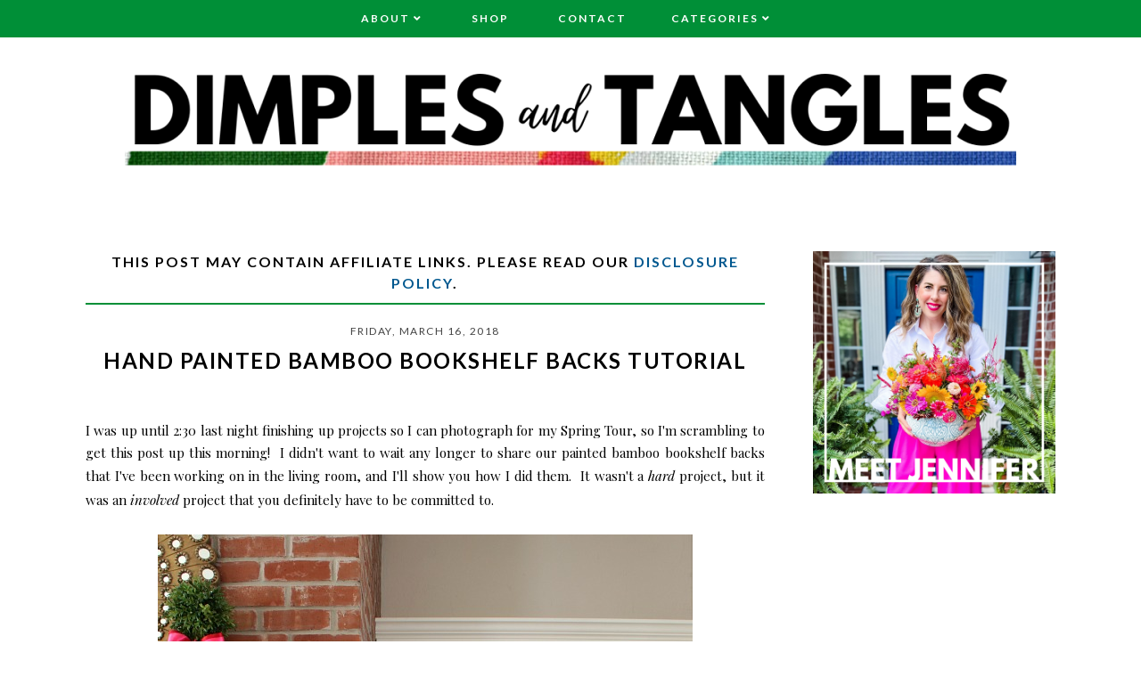

--- FILE ---
content_type: text/html; charset=UTF-8
request_url: https://www.dimplesandtangles.com/2018/03/hand-painted-bamboo-bookshelf-backs.html?showComment=1521310833760
body_size: 38279
content:
<!DOCTYPE html>
<html class='v2' dir='ltr' xmlns='http://www.w3.org/1999/xhtml' xmlns:b='http://www.google.com/2005/gml/b' xmlns:data='http://www.google.com/2005/gml/data' xmlns:expr='http://www.google.com/2005/gml/expr'>
<head>
<link href='https://www.blogger.com/static/v1/widgets/335934321-css_bundle_v2.css' rel='stylesheet' type='text/css'/>
<!-- AdThrive Head Tag 1.0.38 -->
<script>
(function(w, d) {
    w.adthrive = w.adthrive || {};
    w.adthrive.cmd = w.adthrive.cmd || [];
    w.adthrive.plugin = 'adthrive-ads-manual';
    w.adthrive.host = 'ads.adthrive.com';

    var s = d.createElement('script');
    s.async = true;
    s.referrerpolicy='no-referrer-when-downgrade';
    s.src = 'https://' + w.adthrive.host + '/sites/54b955201f18c6531080ab48/ads.min.js?referrer=' + w.encodeURIComponent(w.location.href) + '&cb=' + (Math.floor(Math.random() * 100) + 1);
    var n = d.getElementsByTagName('script')[0];
    n.parentNode.insertBefore(s, n);
})(window, document);
</script>
<!-- End of AdThrive Head Tag -->
<!-- Raptive Affiliate -->
<script data-affiliate-config='' type='application/json'>{"enableLinkMonetizer":true, "enableDynamicLinks": false,"excludeNetworks":["raptive"],"excludeDestinations": ["cj"],"amazonAffiliateId":"raptive-dimplesandtangles-lm-20"}</script>
<script async='async' referrerpolicy='no-referrer-when-downgrade' src='https://affiliate-cdn.raptive.com/affiliate.mvp.min.js'> </script>
<!-- End of Raptive Affiliate -->
<link href='https://fonts.googleapis.com/css?family=Playfair+Display:400,400i,700|Lato:400,400i,500,700,700i' rel='stylesheet'/>
<script src='//ajax.googleapis.com/ajax/libs/jquery/1.12.2/jquery.min.js' type='text/javascript'></script>
<script src='https://assets.tumblr.com/share-button.js'></script>
<link crossorigin='anonymous' href='https://use.fontawesome.com/releases/v5.3.1/css/all.css' integrity='sha384-mzrmE5qonljUremFsqc01SB46JvROS7bZs3IO2EmfFsd15uHvIt+Y8vEf7N7fWAU' rel='stylesheet'/>
<link href='https://cdnjs.cloudflare.com/ajax/libs/font-awesome/5.3.1/webfonts/fa-solid-900.woff2'/>
<link href='https://cdnjs.cloudflare.com/ajax/libs/font-awesome/5.3.1/webfonts/fa-brands-400.woff2'/>
<meta content='IE=EmulateIE7' http-equiv='X-UA-Compatible'/>
<meta content='width=device-width,initial-scale=1.0' name='viewport'/>
<meta content='width=device-width,initial-scale=1.0,minimum-scale=1.0,maximum-scale=1.0' name='viewport'/>
<meta content='text/html; charset=UTF-8' http-equiv='Content-Type'/>
<meta content='blogger' name='generator'/>
<link href='https://www.dimplesandtangles.com/favicon.ico' rel='icon' type='image/x-icon'/>
<link href='https://www.dimplesandtangles.com/2018/03/hand-painted-bamboo-bookshelf-backs.html' rel='canonical'/>
<link rel="alternate" type="application/atom+xml" title="Dimples and Tangles - Atom" href="https://www.dimplesandtangles.com/feeds/posts/default" />
<link rel="alternate" type="application/rss+xml" title="Dimples and Tangles - RSS" href="https://www.dimplesandtangles.com/feeds/posts/default?alt=rss" />
<link rel="service.post" type="application/atom+xml" title="Dimples and Tangles - Atom" href="https://www.blogger.com/feeds/7500450738339997116/posts/default" />

<link rel="alternate" type="application/atom+xml" title="Dimples and Tangles - Atom" href="https://www.dimplesandtangles.com/feeds/1852345298278018152/comments/default" />
<!--Can't find substitution for tag [blog.ieCssRetrofitLinks]-->
<link href='https://blogger.googleusercontent.com/img/b/R29vZ2xl/AVvXsEhBzGdEAsDLBmQRXdQqWlKf3SU7Mwzo2VyLFYnWD9kikcgB0QNDZIERPgpHojrQjplyhCzQVzgt3RCwgshjo6o-iORpwu2R4M04rIhWp54Ap3TgK1RY03b2P4gmtdKRKChxoKTV4cDZGB32/s1600/shelves+right+fireplace.jpg' rel='image_src'/>
<meta content='Painted Bookshelf Backs in Bamboo Cane Pattern' name='description'/>
<meta content='https://www.dimplesandtangles.com/2018/03/hand-painted-bamboo-bookshelf-backs.html' property='og:url'/>
<meta content='HAND PAINTED BAMBOO BOOKSHELF BACKS TUTORIAL' property='og:title'/>
<meta content='Painted Bookshelf Backs in Bamboo Cane Pattern' property='og:description'/>
<meta content='https://blogger.googleusercontent.com/img/b/R29vZ2xl/AVvXsEhBzGdEAsDLBmQRXdQqWlKf3SU7Mwzo2VyLFYnWD9kikcgB0QNDZIERPgpHojrQjplyhCzQVzgt3RCwgshjo6o-iORpwu2R4M04rIhWp54Ap3TgK1RY03b2P4gmtdKRKChxoKTV4cDZGB32/w1200-h630-p-k-no-nu/shelves+right+fireplace.jpg' property='og:image'/>
<title>HAND PAINTED BAMBOO BOOKSHELF BACKS TUTORIAL | Dimples and Tangles</title>
<include expiration='7d' path='/assets/**.css'></include>
<include expiration='7d' path='/assets/**.js'></include>
<include expiration='7d' path='/assets/**.gif'></include>
<include expiration='7d' path='/assets/**.jpeg'></include>
<include expiration='7d' path='/assets/**.jpg'></include>
<include expiration='7d' path='/assets/**.png'></include>
<!-- Open Graph -->
<meta content='HAND PAINTED BAMBOO BOOKSHELF BACKS TUTORIAL' property='og:title'/>
<meta content='https://www.dimplesandtangles.com/2018/03/hand-painted-bamboo-bookshelf-backs.html' property='og:url'/>
<meta content='Dimples and Tangles' property='og:site_name'/>
<meta content='https://blogger.googleusercontent.com/img/b/R29vZ2xl/AVvXsEhBzGdEAsDLBmQRXdQqWlKf3SU7Mwzo2VyLFYnWD9kikcgB0QNDZIERPgpHojrQjplyhCzQVzgt3RCwgshjo6o-iORpwu2R4M04rIhWp54Ap3TgK1RY03b2P4gmtdKRKChxoKTV4cDZGB32/s1600/shelves+right+fireplace.jpg' property='og:image'/>
<meta content='1200' property='og:image:width'/>
<meta content='630' property='og:image:height'/>
<meta content='article' property='og:type'/>
<meta content='Painted Bookshelf Backs in Bamboo Cane Pattern' name='og:description'/>
<meta content='app_id' property='fb:app_id'/>
<meta content='fb_admins' property='fb:admins'/>
<!-- End Open Graph -->
<!-- Twitter Card -->
<meta content='summary_large_image' name='twitter:card'/>
<meta content='@dimplestangles' name='twitter:site'/>
<meta content='@dimplestangles' name='twitter:creator'/>
<meta content='https://www.dimplesandtangles.com/' name='twitter:domain'/>
<meta content='https://www.dimplesandtangles.com/2018/03/hand-painted-bamboo-bookshelf-backs.html' name='twitter:url'/>
<meta content='HAND PAINTED BAMBOO BOOKSHELF BACKS TUTORIAL' name='twitter:title'/>
<meta content='https://blogger.googleusercontent.com/img/b/R29vZ2xl/AVvXsEhBzGdEAsDLBmQRXdQqWlKf3SU7Mwzo2VyLFYnWD9kikcgB0QNDZIERPgpHojrQjplyhCzQVzgt3RCwgshjo6o-iORpwu2R4M04rIhWp54Ap3TgK1RY03b2P4gmtdKRKChxoKTV4cDZGB32/s1600/shelves+right+fireplace.jpg' name='twitter:image:src'/>
<meta content='Painted Bookshelf Backs in Bamboo Cane Pattern' name='twitter:description'/>
<meta content='https://www.dimplesandtangles.com/2018/03/hand-painted-bamboo-bookshelf-backs.html' name='twitter:url'/>
<!-- End Twitter Card -->
<!-- Google Tag Manager for Collective Bias -->
<script type='text/javascript'>
dataLayer = [{
	'trackingID':'UA-57224975-55',
	'javaScriptVersion':'analytics.js',
	'homePageURL':'http://www.dimplesandtangles.com/'
}];
</script>
<noscript><iframe height='0' src='//www.googletagmanager.com/ns.html?id=GTM-PBN79J' style='display:none;visibility:hidden' width='0'></iframe></noscript>
<script type='text/javascript'>/*<![CDATA[*/(function(w,d,s,l,i){w[l]=w[l]||[];
w[l].push({'gtm.start':new Date().getTime(),event:'gtm.js'});
var f=d.getElementsByTagName(s)[0],j=d.createElement(s),dl=l!='dataLayer'?'&l='+l:'';
j.async=true;j.src='//www.googletagmanager.com/gtm.'+'js?id='+i+dl;
f.parentNode.insertBefore(j,f);})(window,document,'script','dataLayer','GTM-PBN79J');
/*]]>*/</script>
<!-- End Google Tag Manager -->
<style id='page-skin-1' type='text/css'><!--
/*
/* == CONTACT DETAILS :
DESIGNER :  Balkeni Studio - https://www.balkeni.com/
DEVELOPER : Templates By Kate - www.etsy.com/shop/TemplatesByKate
TEMPLATE :  Amanda Bankson v2.0
== */
/* ==
VARIABLE DEFINITIONS
<Group description="Main Colors" selector="body">
<Variable name="body.background.color" description="Body Background Color" type="color" default="#ffffff"/>
<Variable name="body.text.color" description="Body Text Color" type="color" default="#000000"/>
<Variable name="body.link.color" description="Link Color" type="color" default="#767a61"/>
<Variable name="body.link.color.hover" description="Link Color Hover" type="color" default="#008f37"/>
</Group>
<Group description="Selection and Scrollbar" selector="body">
<Variable name="selection.color" description="Selection Color" type="color" default="#ffffff"/>
<Variable name="selection.background" description="Selection Background" type="color" default="#222222"/>
<Variable name="scrollbar.background" description="Scrollbar Background" type="color" default="#222222"/>
<Variable name="scrollbar.thumb" description="Scrollbar Thumb" type="color" default="#444444"/>
</Group>
<Group description="Status Msg" selector="body">
<Variable name="status.msg.color" description="Status Msg Color" type="color" default="#767a61"/>
</Group>
<Group description="Header" selector="header">
<Variable name="header.color" description="Header Color" type="color" default="#000000"/>
<Variable name="header.link.color" description="Header Link Color" type="color" default="#000000"/>
<Variable name="header.link.color.hover" description="Header Link Color Hover" type="color" default="#000000"/>
<Variable name="description.color" description="Description Color" type="color" default="#000000"/>
</Group>
<Group description="Navigation Menu" selector="menu-outer">
<Variable name="navigation.background.color" description="Navigation Menu Background Color" type="color" default="#008f37"/>
<Variable name="navigation.border.color" description="Navigation Menu Border Color" type="color" default="transparent"/>
<Variable name="menu.link.color" description="Menu Link Color" type="color" default="#ffffff"/>
<Variable name="menu.link.color.hover" description="Menu Link Color Hover" type="color" default="#008f37"/>
<Variable name="menu.mobile.open.color" description="Mobile Menu Open Color" type="color" default="#ffffff"/>
<Variable name="menu.mobile.close.color" description="Mobile Menu Close Color" type="color" default="#ffffff"/>
</Group>
<Group description="Drop down" selector="menu-outer">
<Variable name="drop.down.color" description="Drop-Down Link Color" type="color" default="#ffffff"/>
<Variable name="drop.down.color.hover" description="Drop-Down Link Color on Hover" type="color" default="#008f37"/>
<Variable name="drop.down.border.color" description="Drop-Down Border color" type="color" default="transparent" />
<Variable name="drop.down.background" description="Drop-Down Background" type="color" default="#008f37"/>
<Variable name="drop.down.background.hover" description="Drop-Down Background Hover" type="color" default="#008f37"/>
</Group>
<Group description="Affiliate Notice (Post Pages)" selector="#Text222">
<Variable name="affiliate.color" description="Affiliate Notice Color" type="color" default="#000000"/>
<Variable name="affiliate.border" description="Affiliate Notice Border" type="color" default="#008f37"/>
</Group>
<Group description="Post header (Post Page)" selector=".post-header">
<Variable name="post.title.color" description="Post Title Link Color" type="color" default="#000000"/>
<Variable name="post.title.link.color" description="Post Title Color" type="color" default="#000000"/>
<Variable name="post.title.link.color.hover" description="Post Title Color Hover" type="color" default="#008f37"/>
</Group>
<Group description="Post Body Links (Post Page)" selector=".post-body a">
<Variable name="post.body.link" description="Post Body Link Color" type="color" default="#000000"/>
<Variable name="post.body.link.border" description="Post Body Link Border" type="color" default="#767a61"/>
<Variable name="post.body.link.hover" description="Post Body Link Color Hover" type="color" default="#767a61"/>
</Group>
<Group description="Post Body CTA (Post Page)" selector=".awecta">
<Variable name="cta.button.color" description="Post CTA Button Text Color" type="color" default="#000000"/>
<Variable name="cta.background.color" description="Post CTA Button Background Color" type="color" default="#553342"/>
<Variable name="cta.button.color.hover" description="Post CTA Button Text Color On Hover" type="color" default="#000000"/>
<Variable name="cta.background.color.hover" description="Post CTA Button Background Color On Hover" type="color" default="#553342"/>
</Group>
<Group description="Post Body Table (Post Page)" selector=".table">
<Variable name="table.border.color" description="Post Table Border Color" type="color" default="#000000"/>
<Variable name="table.heading.color" description="Post Table Heading background Color" type="color" default="#553342"/>
<Variable name="table.text.color" description="Post Table Heading Text Color" type="color" default="#553342"/>
</Group>
<Group description="Content Highlight (Post Page)" selector=".contenth">
<Variable name="highlight.background" description="Content Highlight Background" type="color" default="#000000"/>
</Group>
<Group description="Posts Layout (Label Pages)" selector=".post-catg">
<Variable name="label.post.date.color" description="Post Date Color" type="color" default="#000000"/>
<Variable name="label.post.title.color" description="Post Title Color" type="color" default="#8c8952"/>
<Variable name="label.post.title.bg" description="Post Title Background" type="color" default="#ffffff"/>
</Group>
<Group description="Blockquote" selector=".post-outer">
<Variable name="blockquote.text.color" description="Blockquote Text Color" type="color" default="#008f37"/>
<Variable name="blockquote.border.color" description="Blockquote Background Color" type="color" default="#f8eadb"/>
</Group>
<Group description="Post Footer" selector=".post-footer">
<Variable name="post.footer.link.color" description="Post Footer Link Color" type="color" default="#ffffff"/>
<Variable name="post.footer.link.color.hover" description="Post Footer Link Color Hover" type="color" default="#008f37"/>
<Variable name="post.footer.text.color" description="Post Footer Color" type="color" default="#ffffff"/>
<Variable name="post.footer.background.color" description="Post Footer Background Color" type="color" default="#008f37"/>
</Group>
<Group description="Jump Link" selector=".jump-link">
<Variable name="jump.link.color" description="Jump Link Color" type="color" default="#ffffff"/>
<Variable name="jump.link.background" description="Jump Link Background" type="color" default="#008f37"/>
<Variable name="jump.link.color.hover" description="Jump Link Background On Hover" type="color" default="#008f37"/>
</Group>
<Group description="Related Posts" selector="#related-posts">
<Variable name="related.posts.heading.color" description="Related Posts Heading Color" type="color" default="#000000"/>
<Variable name="related.posts.heading.border" description="Related Posts Heading Background Color" type="color" default="#008f37"/>
<Variable name="related.posts.background" description="Related Posts Item Overlay Hover" type="color" default="#008f37"/>
<Variable name="related.posts.title.color" description="Related Post Title Color" type="color" default="#ffffff"/>
</Group>
<Group description="Comments" selector="comments">
<Variable name="comments.text.color" description="Comments Text Color" type="color" default="#000000"/>
<Variable name="comments.user.color" description="Comments User Name Color" type="color" default="#000000"/>
<Variable name="comments.user.hover" description="Comments User Name Color Hover" type="color" default="#008f37"/>
<Variable name="comments.links" description="Comments Link Color" type="color" default="#008f37"/>
<Variable name="comments.links.hover" description="Comments Link Color Hover" type="color" default="#008f37"/>
<Variable name="comments.actions.color" description="Comments Actions Color" type="color" default="#000000"/>
<Variable name="comments.actions.color.hover" description="Comments Actions Color Hover" type="color" default="#008f37"/>
<Variable name="comments.firstblock.border" description="Comments Each First Block Border" type="color" default="#008f37"/>
<Variable name="comments.secondblock.border" description="Comments Each Second Block Border" type="color" default="#767a61"/>
</Group>
<Group description="Sidebar Area" selector="sidebar-outer">
<Variable name="sidebar.title.color" description="Sidebar Widgets Titles Color" type="color" default="#ffffff"/>
<Variable name="sidebar.title.background" description="Sidebar Title Background" type="color" default="#1d988c"/>
<Variable name="sidebar.profile.overlay" description="Sidebar Profile Widget Overlay" type="color" default="#553342"/>
<Variable name="sidebar.profile.text.color" description="Sidebar Profile Widget Text Color" type="color" default="#ffffff"/>
<Variable name="sidebar.icons.color" description="Sidebar Social Icons Color" type="color" default="#1d988c"/>
<Variable name="sidebar.icons.color.hover" description="Sidebar Social Icons Color Hover" type="color" default="#553342"/>
<Variable name="sidebar.search.text.color" description="Sidebar Search Text Color" type="color" default="#ffffff"/>
<Variable name="sidebar.search.button.color" description="Sidebar Search Button Color" type="color" default="#ffffff"/>
<Variable name="sidebar.search.button.color.hover" description="Sidebar Search Button Color Hover" type="color" default="#553342"/>
<Variable name="sidebar.search.box.background" description="Sidebar Search Box Background Color" type="color" default="#1d988c"/>
<Variable name="popular.title.color" description="Popular Posts Title Color" type="color" default="#ffffff"/>
<Variable name="popular.title.background.hover" description="Popular Posts Item Background Hover" type="color" default="#553342"/>
<Variable name="linklist.link.color" description="LinkList link Color" type="color" default="#1d988c"/>
<Variable name="linklist.link.border" description="LinkList link Border Color" type="color" default="#1d988c"/>
<Variable name="linklist.link.background.hover" description="LinkList link Background Hover" type="color" default="#553342"/>
<Variable name="linklist.link.color.hover" description="LinkList link Color Hover" type="color" default="#ffffff"/>
<Variable name="linklist.link.border.hover" description="LinkList link Border Color Hover" type="color" default="#553342"/>
<Variable name="archive.year.color" description="Archive Year Link Color" type="color" default="#1d988c"/>
<Variable name="archive.color" description="Archive Link Color" type="color" default="#1d988c"/>
<Variable name="archive.post.titles.color" description="Archive Post Titles Color" type="color" default="#1d988c"/>
<Variable name="archive.arrow.color" description="Archive Arrow Color" type="color" default="#1d988c"/>
<Variable name="archive.year.background.color" description="Archive Year Background Color" type="color" default="transparent"/>
<Variable name="featured.overlay" description="Featured Post Overlay" type="color" default="#553342"/>
<Variable name="featured.text.color" description="Featured Post Text Color" type="color" default="#ffffff"/>
</Group>
<Group description="Contact form" selector="#ContactForm1">
<Variable name="contact.background.color" description="Contact Form Background Color" type="color" default="#008f37"/>
<Variable name="contact.fields.background" description="Contact Form Fields Background" type="color" default="#ffffff"/>
<Variable name="contact.fields.text.color" description="Contact Form Fields Text Color" type="color" default="#000000"/>
<Variable name="contact.button.color" description="Contact Form Button Color" type="color" default="#000000"/>
<Variable name="contact.button.background" description="Contact Form Button Background" type="color" default="#008f37"/>
<Variable name="contact.button.background.hover" description="Contact Form Button Background on Hover" type="color" default="#008f37"/>
<Variable name="contact.button.color.hover" description="Contact Form Button Color Hover" type="color" default="#000000"/>
</Group>
<Group description="Footer Pages" selector="#PageList2">
<Variable name="footer.pages.color" description="Blog Pager Link Color" type="color" default="#000000"/>
<Variable name="footer.pages.color.hover" description="Blog Pager Link Color Hover" type="color" default="#008f37"/>
</Group>
<Group description="Blog Pager" selector="blog-pager">
<Variable name="blog.pager.link.color" description="Blog Pager Link Color" type="color" default="#000000"/>
<Variable name="blog.pager.link.color.hover" description="Blog Pager Link Color Hover" type="color" default="#008f37"/>
</Group>
<Group description="Copyright" selector="copyright">
<Variable name="copyright.text.color" description="Copyright Text Color" type="color" default="#000000"/>
<Variable name="copyright.link.color" description="Copytight Link Color" type="color" default="#000000"/>
<Variable name="copyright.link.color.hover" description="Copyright Link Color Hover" type="color" default="#000000"/>
<Variable name="copyright.background.color" description="Copyright Background" type="color" default="#008f37"/>
</Group>
<Group description="Footer" selector=".footer-outer">
<Variable name="footer.background.color" description="Footer Background Color" type="color" default="transparent"/>
<Variable name="footer.title.color" description="Footer Titles Color" type="color" default="#000000"/>
</Group>
<Group description="4 Columns - Home Page" selector="body">
<Variable name="home.col4.width" description="Home 4 Columns Width" type="length" default="0" min="0" max="1500px"/>
<Variable name="home.col4.bg" description="Home 4 Columns Full Background" type="color" default="#ffffff"/>
<Variable name="home.col4.padding" description="Home 4 Columns Padding" type="length" default="0" min="0" max="100px"/>
</Group>
<Group description="Category Boxes - Home Page" selector="home-wrap">
<Variable name="cat.info.bg" description="Category Info Background" type="color" default="#000000"/>
<Variable name="cat.title.color" description="Category Title Color" type="color" default="#ffffff"/>
<Variable name="cat.title.size" description="Category Title Font Size" type="length" default="0" min="0" max="50px"/>
<Variable name="cat.caption.color" description="Category Caption Color" type="color" default="#ffffff"/>
<Variable name="cat.caption.size" description="Category Caption Font Size" type="length" default="0" min="0" max="20px"/>
</Group>
== */
/* == RESETS == */
html, body, div, span, applet, object, iframe,h1, h2, h3, h4, h5, h6, p, blockquote, pre,a, abbr, acronym, address, big, cite, code,del, dfn, em, img, ins, kbd, q, s, samp,small, strike, strong, sub, sup, tt, var,b, u, i, center,dl, dt, dd, ol, ul, li,fieldset, form, label, legend,table, caption, tbody, tfoot, thead, tr, th, td,article, aside, canvas, details, embed, figure, figcaption, footer, header, hgroup,menu, nav, output, ruby, section,widget, summary,time, mark, audio, video, .widget, .section {
margin: 0;
padding: 0;
border: 0;
vertical-align: baseline;
}
table {
border-collapse: collapse!important;
border-spacing: 0;
border-radius:0;
}
table,
td,
tr,
th {
margin: 0 auto;
padding: 0;
}
.CSS_LIGHTBOX{
z-index:9999!important;
}
/* == MAIN SETTINGS == */
.blog-outer {
width: 100%;
background: #ffffff;
}
.blog-inner {
width: 85%;
margin: 0 auto;
padding: 0
}
.main-outer {
width: 70%;
float: left;
margin: 0;
padding: 0
}
.sidebar-outer {
width: 25%;
float: right;
margin: 0;
padding: 0
}
.post-body a img,
.post-body img {
max-width: 100%;
height: auto;
border: none !important;
margin: 0 auto;
}
.YOUTUBE-iframe-video,
iframe {
max-width: 100%
}
.video-outer {
width: 100%;
max-width: 100%;
margin: 15px auto
}
.video-inner {
position: relative;
padding-bottom: 56%;
padding-top: 0;
height: 0;
background: #fff !important
}
.video-inner embed,
.video-inner iframe,
.video-inner object {
position: absolute;
top: 0;
width: 100%;
height: 100%
}
li {
line-height: 2
}
body {
font-family: Lato,
sans-serif;
font-size: 15px;
font-weight: 400;
color: #000000;
max-width: 100%;
width: 100%;
height: 100%;
margin: 0;
padding: 0
}
html {
max-width: 100%;
width: 100%;
height: 100%;
margin: 0;
padding: 0;
overflow-x: hidden
}
body b,
body strong {
font-weight: 700;
line-height: 1.8;
text-decoration: none
}
body i {
font-family: inherit;
font-style: italic;
line-height: 1.8;
text-decoration: none
}
.post-body,
.post-body p {
font-size: 100%;
width: 100%;
line-height: 1.7;
position: relative;
text-align: justify;
font-family: 'Playfair Display', serif
}
.post-body a,
.post-body a:visited {
color: #008f37;
border-bottom: 2px solid #008f37;
}
.post-body a:hover {
color: #00588f;
}
.post-body ol {
list-style: decimal;
list-style-type: decimal;
padding: 0 0 0 2em
}
.post-body h1,
.post-body h2,
.post-body h3,
.post-body h4 {
font-family: Lato,
sans-serif;
font-weight: 700;
text-transform: uppercase;
letter-spacing: 1.5px
}
.post-body a img,
.post-body img {
display: block;
float: none !important;
max-width: 100%;
height: auto;
border: none !important
}
blockquote {
font-family: inherit;
text-align: center;
max-width: 100%;
margin: 20px auto;
padding: 3px 0 3px 10px;
font-size: 25px;
font-weight: 400;
color: #008f37;
border-left: 2px solid $(
blockquote.border.color
);
display: table;
}
.section {
margin: 0;
}
.widget {
line-height: 1.5;
}
a img {
display: block;
position: static !important;
}
.separator a {
margin-right: 0 !important;
margin-left: 0 !important;
max-width: 100%;
height: auto;
border: none;
}
.separator a:hover {
background: 0 0 !important;
}
.YOUTUBE-iframe-video,
iframe {
max-width: 100%;
}
a:-webkit-any-link {
cursor: pointer;
}
button,
input,
textarea {
outline: 0;
-webkit-appearance: none;
-webkit-border-radius: 0;
}
::-webkit-scrollbar {
width: 10px;
}
a,
a:visited {
color: #00588f;
text-decoration: none;
}
a:hover {
color: #008f37;
text-decoration: none;
-webkit-transition: all .25s ease;
-moz-transition: all .25s ease;
-ms-transition: all .25s ease;
-o-transition: all .25s ease;
transition: all .25s ease;
}
::-moz-selection {
color: #ffffff;
background: #ffffff;
}
::selection {
color: #ffffff;
background: #ffffff;
}
::-webkit-scrollbar-track {
background: #ffffff;
}
::-webkit-scrollbar-thumb {
background: #00588f;
}
::-webkit-scrollbar-thumb:window-inactive {
background: #00588f;
}
.status-msg {
font-size: 24px;
font-weight: 700;
letter-spacing: 3px;
font-family: 'Lato', sans-serif;
margin: 0 auto 35px;
position: relative;
text-align: center;
clear: both;
color: #000;
text-transform: uppercase;
}
.cookie-choices-info .cookie-choices-inner {
padding: 10px 0;
}
.cookie-choices-info {
bottom: 0 !important;
top: inherit !important;
line-height: 1.4 !important;
z-index: 9999 !important;
font-family: inherit !important;
font-size: 16px !important;
padding: 0 !important;
background-color: rgba(71, 71, 71, .8) !important;
letter-spacing: 1px;
color: #fff !importan;t
}
.cookie-choices-info .cookie-choices-text {
font-size: 14px !important;
margin: 20px !important;
color: #fff !important;
}
.cookie-choices-info .cookie-choices-button,
.cookie-choices-info .cookie-choices-button:hover {
color: #fff !important;
}
.cookie-choices-info .cookie-choices-buttons {
margin: 20px 10px !important;
}
#header-outer {
margin-bottom: 70px;
}
.header img {
max-width: 100%;
height: auto;
text-align: center;
margin: 0 auto;
margin-top: 25px;
}
.Header h1 {
text-align: center;
font-weight: 400;
font-size: 50px;
color: #000000;
line-height: 1.4;
margin-bottom: 0;
letter-spacing: 1px;
text-transform: uppercase;
font-family: 'Playfair Display', serif;
}
.Header h1 a,
.Header h1 a:visited {
color: #000000;
}
.Header h1 a:hover {
color: #000000;
}
.description {
font-size: 12px;
text-align: center;
font-weight: 700;
text-transform: uppercase;
letter-spacing: 2.5px;
padding: 0 7px !important;
margin: 0 !important;
color: #000000;
}
.menu {
padding: 0 25px 0 15px;
}
.PageList LI A {
font-weight: 700 !important;
}
#Image110 img {
max-width: 100%;
height: auto;
margin: 0 auto;
display: block;
}
.menu-outer {
max-width: 100%;
font-weight: 700;
font-style: initial;
text-transform: uppercase;
text-align: center;
letter-spacing: 2px;
margin: 0 auto;
position: initial;
width: 100%;
height: 40px;
-webkit-font-smoothing: subpixel-antialiased;
background: #008f37;
border-top: 1px solid transparent;
border-bottom: 1px solid transparent;
}
.menu-outer .widget {
width: auto;
display: inline-block;
vertical-align: middle;
}
.menu-outer li,
.menu-outer ul {
padding: 0;
list-style: none;
list-style-type: none;
position: relative;
}
.menu-outer li {
display: inline-block;
}
.menu-outer a {
display: inline-block;
margin: 0 25px;
position: relative;
font-size: 12px;
line-height: 40px;
}
.menu-outer li a {
color: #ffffff;
}
.menu-outer li a:hover {
color: #ffffff;
}
@media screen and (min-width:1030px) {
.menuouter {
display: none;
}
.menu {
visibility: hidden;
}
.menu-outer.cloned .menu {
visibility: visible;
}
}
@media screen and (max-width:1029px) {
#HTML101,
#PageList1 {
float: none;
}
.menu {
padding: 5px 0;
}
.menu-outer .socialicons {
text-align: center !important;
}
.menu-outer.original {
visibility: visible !important;
}
.menu-outer.cloned {
display: none !important;
}
.menuouter:after {
content: "\f0c9";
font-family: 'Font Awesome\ 5 Free';
font-weight: 900;
font-size: 16px;
color: #ffffff;
}
.menuouter.open:after {
content: "\f00d";
font-family: 'Font Awesome\ 5 Free';
font-weight: 900;
font-size: 16px;
color: #ffffff;
}
.menuouter {
transition: background .3s;
font-size: 18px;
cursor: pointer;
font-style: normal;
text-align: center;
vertical-align: middle;
line-height: 40px;
padding: 0;
}
#menu {
display: none;
}
.menu-outer {
height: auto;
line-height: 40px;
width: 100%;
max-width: 100%;
position: relative;
border: 0;
text-align: left;
}
.menu-outer .widget,
.menu-outer li {
display: block;
height: auto;
}
.menu-outer a {
line-height: 40px;
display: block;
margin: 0 10px;
}
}
.menu-outer .level-two {
width: 180px;
position: absolute;
left: 0;
margin: 0;
display: none;
text-align: left;
z-index: 99;
border: 1px solid transparent;
background: #008f37;
}
.menu-outer .level-three {
width: 180px;
position: absolute;
left: 180px;
top: 0;
display: none;
text-align: left;
z-index: 99;
border: 1px solid transparent;
background: #008f37;
}
.menu-outer .Label .level-two {
max-height: 300px;
overflow-y: auto;
}
.menu-outer .level-three li,
.menu-outer .level-two li {
font-size: 11px;
display: block;
margin: 0;
line-height: normal;
}
.menu-outer .level-three li a,
.menu-outer .level-three li span,
.menu-outer .level-two li a,
.menu-outer .level-two li span {
display: block;
padding: 10px 15px;
line-height: 20px;
color: #ffffff;
margin: 0;
background: #008f37;
}
.menu-outer .level-three li a:hover,
.menu-outer .level-two li a:hover {
color: #ffffff;
background: #008f37;
}
.menu-outer .child-item.sharewidth:hover .level-three,
.menu-outer li.parent:hover .level-two {
display: block;
}
.menu-outer .fas.fa-fw.fa-angle-down,
.menu-outer .fas.fa-fw.fa-angle-right,
.menu-outer .level-three a:after {
display: none;
}
.menu-outer li.child-item.sharewidth a:after {
content: "\f105";
font-family: "Font Awesome 5 Free" !important;
margin: 0 0 0 4px;
font-weight: 900;
}
.menu-outer li>a:after {
content: '\f107';
font-family: 'Font Awesome 5 Free';
font-weight: 900;
margin: 0 0 0 4px;
line-height: 0;
}
.menu-outer li>a:only-child:after {
content: '';
margin: 0;
}
@media screen and (max-width:1029px) {
.menu-outer .child-item.sharewidth:hover .level-three,
.menu-outer li.parent:hover .level-two {
display: none;
}
.menu-outer li>a:after {
float: right;
line-height: 35px;
margin: 0;
font-size: 14px;
}
.menu-outer .fas.fa-fw.fa-angle-down,
.menu-outer .fas.fa-fw.fa-angle-right {
color: transparent !important;
position: absolute;
top: 0;
left: 70%;
width: 100%;
display: block;
height: 35px;
z-index: 5;
}
.menu-outer .level-two {
width: 100%;
left: 0;
position: relative;
margin: 0 auto;
padding-top: 0;
}
.menu-outer .level-three {
width: 100%;
left: 0;
position: relative;
margin: 0 auto;
}
.menu-outer .Label .level-two {
max-height: auto;
overflow-y: visible;
}
.menu-outer .level-three a:after {
display: none;
}
.menu-outer li.child-item.sharewidth a:after {
content: "\f107";
}
}
.post-header {
margin-bottom: 25px;
text-align: center;
}
.post-thumb {
margin-bottom: 15px;
}
.post-title {
color: #000000;
font-size: 24px;
text-transform: uppercase;
font-weight: 700;
line-height: 1.4;
font-style: normal;
text-align: center;
letter-spacing: 1.5px;
}
.post-title a,
.post-title a:visited {
margin: 0;
color: #000000;
}
.post-title a:hover {
color: #008f37;
}
#Text222 {
font-size: 16px !important;
text-transform: uppercase;
letter-spacing: 2px;
font-weight: 700;
color: #000000 !important;
border-bottom: 2px solid #008f37 !important;
padding-bottom: 10px;
display: block;
text-align: center;
margin-bottom: 20px;
font-family: inherit !important;
}
.post-body h2 {
font-size: 27px;
text-transform: uppercase;
font-weight: 700;
line-height: 1.4;
}
.post-body h3 {
font-size: 24px;
}
.post-body h4 {
font-size: 18px;
}
.post-outer {
margin-bottom: 70px;
}
.post-footer {
margin: 30px 0 50px;
text-align: center;
color: #ffffff;
background: #008f37;
padding: 0 10px;
font-size: 0px;
}
.post-footer a,
.post-footer a:visited {
color: #ffffff;
}
.post-footer a:hover {
color: #008f37;
}
.post-footer-line>* {
margin-right: 0;
}
.jump-link {
text-align: left;
}
.jump-link a:hover {
background: #008f37;
color: #ffffff;
}
.jump-link a,
.jump-link a:visited {
color: #ffffff;
margin-top: 30px;
}
.jump-link a {
display: inline-block;
padding: 10px 15px;
background: #008f37;
text-transform: uppercase;
letter-spacing: 2px;
font-size: 11px;
font-weight: 700;
border: none;
font-family: Lato, sans-serif;
}
.comment-link,
.post-labels,
.post-share {
display: inline-block;
width: 33.33%;
padding: 10px 0;
vertical-align: middle;
}
.comment-link {
text-align: left;
font-weight: 700;
text-transform: uppercase;
font-size: 12px;
letter-spacing: 1.5px;
}
.post-labels {
text-align: center;
}
.post-share {
text-align: right;
}
.post-labels a {
display: inline-block;
margin: 0;
}
.post-labels {
font-weight: 700;
text-transform: uppercase;
font-size: 12px;
letter-spacing: 1.5px;
}
.post-footer .post-share a {
margin: 0 7px;
font-size: 12px;
display: inline-block;
}
#related-posts {
width: 101.5%;
font-size: 0px;
margin-left: -1%;
margin-bottom: 60px;
text-align: center;
}
#related-posts li {
display: inline-block;
position: relative;
list-style: none;
width: 23%;
padding: 0;
margin: 0 1%;
vertical-align: top;
}
#related-posts .related11 {
margin-bottom: 30px;
text-align: center;
font-weight: 700;
color: #000000;
letter-spacing: 2.5px;
font-size: 15px;
text-transform: uppercase;
clear: both;
}
#related-posts .related11 b {
display: inline-block;
padding-bottom: 5px;
border-bottom: 2px solid #008f37;
}
#related-posts .related_img {
padding-bottom: 120%;
background-position: 50% 50% !important;
background-size: cover !important;
width: 100%;
height: auto;
}
#related-posts .related-title {
color: #ffffff;
text-align: center;
font-size: 13px;
font-weight: 700;
line-height: 1.4;
opacity: 0;
text-transform: uppercase;
letter-spacing: 1.5px;
}
#related-posts .ksd1 {
position: absolute;
top: 0;
left: 0;
width: 100%;
height: 100%;
display: block;
}
#related-posts .ksd2 {
display: table;
width: 85%;
height: 100%;
margin: 0 auto;
}
#related-posts .ksd3 {
display: table-cell;
width: 100%;
height: 100%;
vertical-align: middle;
}
#related-posts .ksd1:hover .related-title {
opacity: 1;
-webkit-transition: all .3s ease;
-moz-transition: all .3s ease;
-ms-transition: all .3s ease;
-o-transition: all .3s ease;
transition: all .3s ease;
}
#related-posts .ksd4 {
position: absolute;
top: 0;
left: 0;
width: 100%;
height: 100%;
display: inline-block;
opacity: 0;
}
#related-posts a:hover>.ksd4 {
opacity: .7;
background: #008f37;
-webkit-transition: all .3s ease;
-moz-transition: all .3s ease;
-ms-transition: all .3s ease;
-o-transition: all .3s ease;
transition: all .3s ease;
}
@media screen and (max-width:550px) {
#related-posts {
width: 100%;
margin-left: 0;
}
#related-posts li {
width: 100%;
margin: 0 0 15px;
}
}
/* == POSTS LAYOUT (LABEL PAGES) == */
.post-catg .date-header1{
text-transform:uppercase;
font-size:10px;
font-weight:400;
letter-spacing:1.5px;
margin-bottom:7px;
text-align:center;
color:#00588f;
position:relative;
}
.post-catg .post-title1{
color:#008f37;
font-size:18px;
text-transform:uppercase;
font-weight:700;
line-height:1.4;
font-style:normal;
text-align:center;
letter-spacing:1.5px;
position:relative;
}
.post-catg .post-details{
padding:10px;
position:relative;
display:inline-block;
}
.post-catg .part4{
background:#ffffff;
}
/* == SIDEBAR AREA == */
.sidebar-outer img{
max-width:100%;
height:auto;
margin:0 auto;
}
.sidebar-outer .widget {
margin:0 0 35px;
}
.sidebar-outer {
margin:0 0 20px;
}
.sidebar-outer .widget-content{
text-align:center;
max-width:100%;
margin:0 auto;
}
.sidebar-outer h2 {
font-weight: 700;
font-style: normal;
font-size: 14px;
text-align: center;
text-transform: uppercase;
letter-spacing: 2px;
color:#008f37;
background:#ffffff;
width:80%;
margin:0 auto 25px;
padding:10px 5px;
}
#Image111 {
text-align:center;
}
#Image111 img{
position:relative;
display:block;
}
#Image111 .caption{
text-align:center;
font-size:15px;
text-transform:uppercase;
letter-spacing:2px;
font-weight:700;
color:transparent;
position:relative;
}
#Image111 .widget-content{
position:relative;
}
#Image111 .tbk4{
position:absolute;
display:block;
top:0;
left:0;
opacity:0;
width:100%;
height:100%;
}
#Image111 .widget-content a:hover .tbk4{
background:#008f37;
-ms-filter: "progid:DXImageTransform.Microsoft.Alpha(Opacity=70)";
filter: alpha(opacity=70);
opacity: 0.7;
-webkit-transition: all 0.3s ease;
-moz-transition: all 0.3s ease;
-ms-transition: all 0.3s ease;
-o-transition: all 0.3s ease;
transition: all 0.3s ease;
}
#Image111 .tbk1{
position:absolute;
display:block;
margin:0;
height:100%;
width:100%;
left:0;
top:0;
}
#Image111 .tbk1:hover .caption{
-webkit-transition: all 0.3s ease;
-moz-transition: all 0.3s ease;
-ms-transition: all 0.3s ease;
-o-transition: all 0.3s ease;
transition: all 0.3s ease;
color:#ffffff;
}
#Image111 .tbk2{
display:table;
width:80%;
height:100%;
margin:0 auto;
}
#Image111 .tbk3{
display:table-cell;
vertical-align:middle;
width:100%;
height:100%;
}
.sidebar-outer .socialicons{
width:100%;
}
.sidebar-outer .socialicons a,
.sidebar-outer .socialicons a:visited{
color:#008f37;
margin:0 7px;
display:inline-block;
font-size:15px;
}
.sidebar-outer .socialicons a:hover{
color:#008f37;
}
#searchbox{
font-size:0px;
overflow:hidden;
background:#ffffff;
height:40px;
width:80%;
margin:0 auto;
}
#searchbox input[type="text"]{
font-family: inherit;
text-align: left;
border: none;
border-radius: 0px;
vertical-align: middle;
font-weight: 700;
height: inherit;
text-indent: 7px;
width: 80%;
text-indent:20px;
letter-spacing:2px;
font-size:14px;
text-transform:uppercase;
color:#008f37;
display:inline-block;
padding:0;
background:transparent;
}
#searchbox .button-submit {
margin: 0 auto;
border: none;
font-weight: 700;
cursor: pointer;
font-size: 13px;
text-align: center;
vertical-align: bottom;
color: #008f37;
height: inherit;
padding: 0 10px;
width: 20%;
display:inline-block;
background:transparent;
}
#searchbox .button-submit:hover{
color:#008f37;
-webkit-transition: all 0.3s ease;
-moz-transition: all 0.3s ease;
-ms-transition: all 0.3s ease;
-o-transition: all 0.3s ease;
transition: all 0.3s ease;
}
.sidebar-outer .PopularPosts ul{
padding:0;
font-size:0px;
}
.PopularPosts .item-thumbnail {
float:none;
margin:0;
}
.PopularPosts .widget-content ul li{
padding:0;
}
.PopularPosts .item-title{
padding-bottom:0px;
}
#PopularPosts1 .popular-img{
padding-bottom:70%;
width:100%;
max-width:100%;
background-size:cover!important;
background-position:50% 50%!important;
}
#PopularPosts1 li{
width:100%;
margin:0 auto 20px;
position:relative;
list-style: none;
}
#PopularPosts1 .tbk1{
position:absolute;
display:block;
top:0;
left:0;
width:100%;
height:100%;
}
#PopularPosts1 .tbk2{
display:table;
width:80%;
height:100%;
margin:0 auto;
}
#PopularPosts1 .tbk3{
display:table-cell;
width:100%;
height:100%;
vertical-align:middle;
}
#PopularPosts1 .item-title{
color:transparent;
line-height:1.4;
font-family:inherit;
font-size:14px;
display:block;
font-weight:700;
position:relative;
text-transform:uppercase;
letter-spacing:2px;
}
#PopularPosts1 a:hover .tbk1 .item-title{
color:#ffffff;
-webkit-transition: all 0.3s ease;
-moz-transition: all 0.3s ease;
-ms-transition: all 0.3s ease;
-o-transition: all 0.3s ease;
transition: all 0.3s ease;
}
#PopularPosts1 .tbk4{
position:absolute;
top:0px;
left:0px;
width:100%;
height:100%;
display:inline-block;
opacity:0;
}
#PopularPosts1 a:hover > .tbk4{
-ms-filter: "progid:DXImageTransform.Microsoft.Alpha(Opacity=60)";
filter: alpha(opacity=60);
opacity: 0.6;
background:#008f37;
-webkit-transition: all 0.3s ease;
-moz-transition: all 0.3s ease;
-ms-transition: all 0.3s ease;
-o-transition: all 0.3s ease;
transition: all 0.3s ease;
}
#FeaturedPost1 {
text-align:center;
}
#FeaturedPost1 img{
position:relative;
display:block;
}
#FeaturedPost1 h3{
text-align:center;
font-size:15px;
text-transform:uppercase;
letter-spacing:2px;
font-weight:700;
color:transparent;
position:relative;
}
#FeaturedPost1 .post-summary{
position:relative;
padding-top:0;
}
#FeaturedPost1 .tbk4{
position:absolute;
display:block;
top:0;
left:0;
opacity:0;
width:100%;
height:100%;
}
#FeaturedPost1 .post-summary a:hover .tbk4{
background:#008f37;
-ms-filter: "progid:DXImageTransform.Microsoft.Alpha(Opacity=70)";
filter: alpha(opacity=70);
opacity: 0.7;
-webkit-transition: all 0.3s ease;
-moz-transition: all 0.3s ease;
-ms-transition: all 0.3s ease;
-o-transition: all 0.3s ease;
transition: all 0.3s ease;
}
#FeaturedPost1 .tbk1{
position:absolute;
display:block;
margin:0;
height:100%;
width:100%;
left:0;
top:0;
}
#FeaturedPost1 .tbk1:hover h3{
-webkit-transition: all 0.3s ease;
-moz-transition: all 0.3s ease;
-ms-transition: all 0.3s ease;
-o-transition: all 0.3s ease;
transition: all 0.3s ease;
color:#ffffff;
}
#FeaturedPost1 .tbk2{
display:table;
width:80%;
height:100%;
margin:0 auto;
}
#FeaturedPost1 .tbk3{
display:table-cell;
vertical-align:middle;
width:100%;
height:100%;
}
#LinkList1 ul{
padding:0;
}
#LinkList1 li{
padding:0;
list-style:none;
width:80%;
margin:0 auto 15px;
text-transform:uppercase;
letter-spacing:2px;
font-weight:700;
font-size:14px;
}
#LinkList1 li a,
#LinkList1 li a:visited{
color:#008f37;
border:1px solid #008f37;
padding:10px;
display:block;
}
#LinkList1 li a:hover{
border:1px solid #008f37;
background:#008f37;
color:#ffffff;
-webkit-transition: all 0.3s ease;
-moz-transition: all 0.3s ease;
-ms-transition: all 0.3s ease;
-o-transition: all 0.3s ease;
transition: all 0.3s ease;
}
#ContactForm1 .contact-form-widget {
margin: 0 auto;
max-width: 100%;
font-size: 0px;
background: #008f37;
padding: 35px 15px;
text-align: center;
width: auto;
}
#ContactForm1 .contact-form-email-message,
#ContactForm1 input {
margin: 0 auto 20px;
background: #ffffff;
height: 35px;
border-radius: 0;
padding: 0;
text-align: left;
font-family: inherit;
border: none;
vertical-align: top;
text-indent: 10px;
text-transform: uppercase;
font-size: 12px;
font-weight: 700;
letter-spacing: 2px;
color: #000000;
max-width: 85%;
width: 85%;
}
#ContactForm1 .contact-form-email-message {
height: 120px;
line-height: 1.7;
}
#ContactForm1 .contact-form-button {
color: #ffffff;
background: #008f37;
margin-bottom: 0;
font-size: 12px;
text-transform: uppercase;
letter-spacing: 2px;
border: none;
height: 39px;
font-weight: 700;
text-align: center;
text-indent: 0;
cursor: pointer;
}
#ContactForm1 .contact-form-button:hover {
color: #ffffff;
background: #0084d7;
border: none;
-webkit-transition: all .3s ease;
-moz-transition: all .3s ease;
-ms-transition: all .3s ease;
-o-transition: all .3s ease;
transition: all .3s ease;
}
.comments .comments-content .loadmore {
margin-top: 0;
}
.comments li:nth-child(odd) .comment-block {
border: 2px solid #008f37;
padding: 15px;
}
.comments li:nth-child(even) .comment-block {
border: 2px solid #767a61;
padding: 15px;
}
.comments {
margin-top: 40px;
color: #000000;
}
.comments .comments-content {
margin-top: 30px;
}
.comments a,
.comments a:visited {
color: #008f37;
}
.comments a:hover {
color: #008f37;
}
.comments h4 {
display: none;
}
.comment-footer {
margin: 0 !important;
}
.comments .comments-content .user {
font-weight: 700;
font-style: normal;
font-size: 14px;
text-align: left;
text-transform: uppercase;
letter-spacing: 1.5px;
margin-bottom: 20px;
color: #000000;
display: block;
position: relative;
}
.comments .comments-content .user a:after {
content: 'says:';
margin-left: 7px;
display: inline-block;
position: relative;
}
.comments .comments-content .user a {
display: inline-block;
position: relative;
z-index: 2;
color: #000000;
font-weight: 700;
}
.comments .comments-content .user a:hover {
color: #008f37;
-webkit-transition: all .3s ease;
-moz-transition: all .3s ease;
-ms-transition: all .3s ease;
-o-transition: all .3s ease;
transition: all .3s ease;
}
.datetime.secondary-text {
display: none;
margin-left: 0 !important;
}
.comments .comments-content .comment-header {
padding-bottom: 0;
margin: 0;
min-height: 36px;
}
.comments .comment-block {
margin: 0 auto 35px;
}
.comments .comments-content .comment-replies {
margin-left: 10px;
}
.comments .comments-content .comment-content {
margin: 10px 0 30px;
line-height: 1.5;
font-size: 14px;
text-transform: uppercase;
letter-spacing: 1.5px;
font-weight: 700;
}
.comments .comment .comment-actions {
font-weight: 700;
font-style: normal;
font-size: 14px;
text-align: right;
text-transform: uppercase;
letter-spacing: 1.5px;
color: #000000;
display: block;
position: relative;
}
.comments .comment .comment-actions a {
display: inline-block;
margin: 0 10px;
position: relative;
z-index: 2;
color: #000000;
}
.comments .comment .comment-actions a:hover {
text-decoration: none;
color: #008f37;
}
.comments .comments-content .comment-thread {
padding: 0 !important;
}
.comments .comments-content .inline-thread {
margin: 0 !important;
}
.comments .avatar-image-container {
display: none !important;
}
.comments .continue a,
.comments .thread-toggle {
display: block;
}
.comments .comments-content .comment-replies {
margin-left: 36px;
}
.footer-outer {
width: 100%;
margin: 30px auto 20px;
background: transparent;
clear: both
}
.footer-outer img {
max-width: 100%;
height: auto;
margin: 0 auto;
}
.footer-outer h2 {
margin-bottom: 15px;
text-align: center;
letter-spacing: 1.5px;
font-weight: 400;
font-size: 18px;
line-height: 1.4;
padding: 0 3px 3px;
color: #000000;
text-transform: uppercase;
}
.footer-outer .widget {
margin-bottom: 40px !important;
text-align: center;
}
.footer-outer .widget:last-child {
margin-bottom: 0 !important;
}
#PageList2 ul {
padding: 0;
}
#PageList2 li {
display: inline-block;
margin: 0 20px;
}
#PageList2 li a,
#PageList2 li a:visited {
color: #000000;
text-transform: uppercase;
letter-spacing: 2px;
font-size: 13px;
font-weight: 700;
}
#PageList2 li a:hover {
color: #008f37;
}
/* == BLOG ARCHIVE == */
.BlogArchive #ArchiveList .hierarchy .archivedate a.post-count-link{
color:#008f37;
}
#ArchiveList ul > li > a.post-count-link {
font-size: 15px;
width: 100%;
font-weight:700;
margin: 0;
padding: 0 15px;
line-height: 38px;
background: transparent;
box-sizing: border-box;
letter-spacing: 1.5px;
text-align:center;
}
.BlogArchive #ArchiveList ul.posts li{
font-size:13px;
text-transform:uppercase;
letter-spacing:1.5px;
font-weight:700;
}
.BlogArchive #ArchiveList ul.posts li a,
.BlogArchive #ArchiveList ul.posts li a:visited{
color:#008f37;
}
#ArchiveList ul ul li  a.post-count-link{
font-size: 13px;
width: auto;
margin: 0 5px 0;
padding: 8px 25px;
line-height: 1;
background: transparent;
text-transform: uppercase;
}
#ArchiveList .zippy{
visibility: hidden;
}
#ArchiveList ul li a.toggle {
position: absolute;
top: 0;
left: 0;
width: 100%;
display: block;
height: 38px;
z-index: 5;
}
.BlogArchive #ArchiveList .hierarchy .archivedate .hierarchy a.post-count-link{
color:#008f37!important;
}
#ArchiveList ul ul li a.toggle {
position: absolute;
top: 0;
left: 0;
width: 30px;
height: 23px;
display: block;
z-index: 0;
}
#ArchiveList{
text-align:center;
}
#ArchiveList .toggle {
position: relative;
}
#ArchiveList ul ul .zippy{
color: white;
visibility: visible;
text-shadow: none;
}
#ArchiveList ul ul  li.archivedate.collapsed .zippy:before {
content: '\f107';
font-family: "Font Awesome\ 5 Free" !important;
font-weight:900;
position: absolute;
top: 4px;
left: 12px;
padding: 4px;
line-height: 1;
font-size: 14px;
color: #008f37;
}
#ArchiveList ul ul .toggle-open:before {
content: '\f105';
font-family: 'Font Awesome\ 5 Free';
font-weight: 900;
position: absolute;
top: 10px;
left: 12px;
color: #008f37;
font-size: 14px;
}
#ArchiveList ul li{
padding: 0 !important;
text-indent: 0 !important;
margin: 0 !important;
position: relative;
}
#ArchiveList ul .post-count-link {
padding: 10px 0;
display: inline-block;
margin: 0 5px 0;
}
#ArchiveList ul ul .posts li {
margin: 10px 10px 10px 30px !important;
text-transform: none;
}
#ArchiveList ul {
margin: 0 0 2px !important;
}
span.post-count {
display:none;
}
.copyright {
font-weight: 700;
font-size: 11px;
color: #ffffff;
text-transform: uppercase;
letter-spacing: 2px;
padding: 10px 0 7px;
display: block;
background: #008f37;
line-height: 1.5;
text-align: center;
}
.copyright a,
.copyright a:visited {
color: #ffffff;
}
.copyright a:hover {
color: #f8eadb;
}
#blog-pager {
margin: 0 0 20px !important;
margin-left: 0 !important;
width: 100% !important;
font-weight: 700;
font-size: 12px;
text-transform: uppercase;
letter-spacing: 2px;
}
#blog-pager a,
#blog-pager a:visited {
color: #000000;
}
#blog-pager a:hover {
color: #008f37;
}
#blog-pager-newer-link {
float: left;
}
#blog-pager-older-link {
float: right;
}
#Attribution1,
#Navbar1,
#Profile1,
.comments .comments-content .icon.blog-author,
.feed-links,
.quickedit,
.status-msg-wrap,
.widget-item-control {
display: none !important;
}
@media screen and (min-width:971px) and (max-width:1150px) {
.blog-inner {
max-width: 95%;
margin: 0 auto !important;
}
.main-outer {
width: 68%;
}
.sidebar-outer {
width: 27%;
}
.post-body a img,
.post-body img {
float: none !important;
max-width: 100% !important;
height: auto;
}
}
@media screen and (max-width:970px) {
.blog-inner {
max-width: 95%;
margin: 0 auto !important;
}
.main-outer {
width: 100%;
float: none;
}
.sidebar-outer {
float: none;
max-width: 100%;
margin: 40px auto 20px;
width: 300px;
}
.post-body a img,
.post-body img {
float: none !important;
max-width: 100% !important;
height: auto;
}
}
@media screen and (max-width:700px) {
.post-title {
font-size: 22px;
}
}
@media screen and (max-width:550px) {
.comment-link,
.post-labels,
.post-share {
width: 100%;
text-align: center;
}
}
a.awecta {
padding: 20px;
display: inline-block;
margin: 5px 5px 5px 0;
font-family: Lato,
sans-serif;
font-size: 11px;
font-weight: 700;
text-transform: uppercase;
letter-spacing: 2px;
border: none;
color: #ffffff;
background: #008f37;
}
a.awecta:hover {
color: #ffffff;
background: #00588f;
}
@media screen and (max-width:550px) {
a.awecta {
display: block;
margin: 5px 0;
}
}
.date-header {
text-transform: uppercase;
font-size: 12px;
font-weight: 400;
letter-spacing: 1.5px;
margin-bottom: 7px;
text-align: center;
color: #444;
position: relative;
}
.table table {
display: block;
width: 100%;
border-collapse: none !important;
border-spacing: 0px !important;
}
.table table td {
display: table-cell;
width: 33.33%;
padding: 15px;
border: 1px solid #008f37;
}
.table table th {
display: table-cell;
background: #008f37;
width: 33.33%;
font-family: Lato, sans-serif;
font-weight: 700;
text-transform: uppercase;
letter-spacing: 2px;
text-align: center;
font-size: 12px;
padding: 5px;
color: #ffffff;
border: 1px solid #008f37;
}
.tweet {
color: #008f37;
display: inline-block;
font-size: 24px;
}
.post .tr-caption-container a {
border: none !important;
color: #00588f;
}
li::marker {
font-family: Lato,
sans-serif;
font-size: 20px;
font-weight: 700;
color: #00588f;
}
.post-body #ContactForm1 .contact-form-widget {
font-family: Lato, sans-serif;
}
.post-body .socialicons a {
color: #008f37;
border: none;
padding: 10px;
font-size: 18px;
}
.post-body .socialicons a:hover {
color: #008f37;
}
.status-msg-body {
text-align: justify;
padding: .3em 0;
width: 100%;
position: absolute;
z-index: 4;
}
.status-msg-wrap h2 {
font-size: 18px;
text-transform: uppercase;
letter-spacing: 2px;
color: #008f37;
}
.status-msg-wrap p {
font-size: 14px;
font-family: 'Playfair Display', serif;
}
.status-msg-border {
border: none;
width: 100%;
position: relative;
}
.status-msg-bg {
background-color: #fff;
opacity: 1;
width: 100%;
position: relative;
z-index: 1;
}
.contenth {
background: #0084d7;
padding: 10px;
}
/*-----------------------------------------------
7.3 4 Columns
-----------------------------------------------*/
.home-wrapper-columns.four .home-wrap-columns {
width: 1000px;
margin: 0 auto;
}
@media screen and (max-width: 1050px) {
.home-wrapper-columns.four .home-wrap-columns {
width: 90%;
}
}
.home-wrapper-columns.four {
background: rgba(0, 0, 0, 0);
padding: 0px 0 50px;
margin: 0 0 0px;
}
.home-wrapper-columns.four .section {
width: 22%;
float: left;
margin: 0 1.5%;
position: relative;
}
@media screen and (max-width: 850px) {
.home-row1,
.home-row2 {
clear: both;
}
.home-wrapper-columns.four .section {
width: 47%;
}
}
/*-----------------------------------------------
7.4 Responsive Columns
-----------------------------------------------*/
@media screen and (max-width: 600px) {
.home-columns {
width: 100%;
margin: 0;
}
.home-wrapper-columns.four .section {
width: 100%;
float: none;
margin: 0;
}
.home-row1,
.home-row2 {
margin: 0;
}
.home-wrapper-columns.four .home-col6,
.home-wrapper-columns.four .home-col8 {
margin: 0;
}
}
/*-----------------------------------------------
9. Category Boxes
-----------------------------------------------*/
.cat_thumbnail {
width: 100%;
padding-bottom: 100%;
background-size: cover !important;
background-position: 50% 50% !important;
position: relative;
}
.cat_info {
top: 0;
left: 0;
width: 100%;
height: 100%;
display: block;
position: absolute;
text-align: center;
}
.cat__info {
width: 100%;
height: 100%;
display: table;
}
.cat___info {
width: 100%;
height: 100%;
display: table-cell;
vertical-align: bottom;
}
.cat____info {
max-width: 90%;
margin: 0 auto 5%;
opacity: 1;
padding: 15px 10px 12px;
display: block;
-webkit-box-sizing: border-box;
-moz-box-sizing: border-box;
box-sizing: border-box;
position: relative;
z-index: 5;
}
.cat____info:after {
content: '';
position: absolute;
background: #ffffff;
opacity: 0.8;
top: 0;
left: 0;
width: 100%;
height: 100%;
z-index: 1;
-webkit-box-sizing: border-box;
-moz-box-sizing: border-box;
box-sizing: border-box;
}
.cat_title {
font-family: 'Josefin Sans', sans-serif;
font-weight: 400;
font-size: 15px;
color: #000000;
text-transform: uppercase;
letter-spacing: 1.5px;
-webkit-font-smoothing: antialiased;
position: relative;
z-index: 5;
}
.cat_caption {
font-family: 'Cormorant Garamond', serif;
font-weight: 400;
font-size: 14px;
color: #000000;
margin: 0;
position: relative;
z-index: 5;
}
#Image90, #Image92, #Image93, #Image91 {margin:0 0 50px;}

--></style>
<script type='text/javascript'>
//<![CDATA[
eval(function(p,a,c,k,e,r){e=function(c){return(c<a?'':e(parseInt(c/a)))+((c=c%a)>35?String.fromCharCode(c+29):c.toString(36))};if(!''.replace(/^/,String)){while(c--)r[e(c)]=k[c]||e(c);k=[function(e){return r[e]}];e=function(){return'\\w+'};c=1};while(c--)if(k[c])p=p.replace(new RegExp('\\b'+e(c)+'\\b','g'),k[c]);return p}('7 6=o p();7 9=0;7 8=o p();7 g=o p();v T(e){u(7 i=0;i<e.H.G.3;i++){7 f=e.H.G[i];6[9]=f.A.$t;17{g[9]=f.18.E}X(Z){s=f.16.$t;a=s.w("<N");b=s.w("U=\\"",a);c=s.w("\\"",b+5);d=s.11(b+5,c-b-5);h((a!=-1)&&(b!=-1)&&(c!=-1)&&(d!="")){g[9]=d}z g[9]=\'1b://2.1c.1d.1g/-1m/1w/1x/L/M/1y-O.P\'}h(6[9].3>Q)6[9]=6[9].R(0,S)+"...";u(7 k=0;k<f.x.3;k++){h(f.x[k].V==\'W\'){8[9]=f.x[k].C;9++}}}}v Y(){7 a=o p(0);7 b=o p(0);7 c=o p(0);u(7 i=0;i<8.3;i++){h(!F(a,8[i])){a.3+=1;a[a.3-1]=8[i];b.3+=1;c.3+=1;b[b.3-1]=6[i];c[c.3-1]=g[i]}}6=b;8=a;g=c}v F(a,e){u(7 j=0;j<a.3;j++)h(a[j]==e)B 12;B 13}v 14(){u(7 i=0;i<8.3;i++){h((8[i]==15)||(!(6[i]))){8.q(i,1);6.q(i,1);g.q(i,1);i--}}7 r=D.19((6.3-1)*D.1a());7 i=0;h(6.3>0)m.n(\'<4 l="1e">\'+1f+\'</4>\');m.n(\'<4 y="1h: 1i;"/>\');1j(i<6.3&&i<1k&&i<1l){m.n(\'<I><a y="1n-1o:1p;\');h(i!=0)m.n(\'"\');z m.n(\'"\');m.n(\'C="\'+8[r]+\'"><4 l="1q" y="1r:E(\'+g[r]+\')"/></4><4 l="1s"></4><4 l="1t"><4 l="1u"><4 l="1v"><4 l="J-A">\'+6[r]+\'</4><4 l="J-K">10 K</4></4></4></4></a></I>\');h(r<6.3-1){r++}z{r=0}i++}m.n(\'</4>\');8.q(0,8.3);g.q(0,g.3);6.q(0,6.3)}',62,97,'|||length|div||relatedTitles|var|relatedUrls|relatedTitlesNum|||||||thumburl|if||||class|document|write|new|Array|splice||||for|function|indexOf|link|style|else|title|return|href|Math|url|contains_thumbs|entry|feed|li|related|more|j2FCTmGOrog|s1600|img|thumbnail|png|300|substring|35|related_results_labels_thumbs|src|rel|alternate|catch|removeRelatedDuplicates_thumbs|error|Read|substr|true|false|printRelatedLabels_thumbs|currentposturl|content|try|gform_foot|floor|random|http|bp|blogspot|related11|relatedpoststitle|com|clear|both|while|20|maxresults|ex3V86fj4dQ|text|decoration|none|related_img|background|ksd4|ksd1|ksd2|ksd3|UrCQQa4cLsI|AAAAAAAAFdA|no'.split('|'),0,{}))
//]]></script>
<style>

</style>
<script type='text/javascript'>
$(document).ready(function(){$("#Image111 img",$(this)).each(function(){var src=$(this).attr("src").replace(/\/s[0-9]+/g,'/s500-c');$(this).attr("src",src)})});
</script>
<script type='text/javascript'>
//<![CDATA[
  (function(w, d, t, h, s, n) {
    w.FlodeskObject = n;
    var fn = function() {
      (w[n].q = w[n].q || []).push(arguments);
    };
    w[n] = w[n] || fn;
    var f = d.getElementsByTagName(t)[0];
    var v = '?v=' + Math.floor(new Date().getTime() / (120 * 1000)) * 60;
    var sm = d.createElement(t);
    sm.async = true;
    sm.type = 'module';
    sm.src = h + s + '.mjs' + v;
    f.parentNode.insertBefore(sm, f);
    var sn = d.createElement(t);
    sn.async = true;
    sn.noModule = true;
    sn.src = h + s + '.js' + v;
    f.parentNode.insertBefore(sn, f);
  })(window, document, 'script', 'https://assets.flodesk.com', '/universal', 'fd');
//]]></script>
<link href='https://www.blogger.com/dyn-css/authorization.css?targetBlogID=7500450738339997116&amp;zx=e101b246-e520-4d93-a480-3f6d6e41cd5c' media='none' onload='if(media!=&#39;all&#39;)media=&#39;all&#39;' rel='stylesheet'/><noscript><link href='https://www.blogger.com/dyn-css/authorization.css?targetBlogID=7500450738339997116&amp;zx=e101b246-e520-4d93-a480-3f6d6e41cd5c' rel='stylesheet'/></noscript>
<meta name='google-adsense-platform-account' content='ca-host-pub-1556223355139109'/>
<meta name='google-adsense-platform-domain' content='blogspot.com'/>

</head>
<body>
<div class='blog-outer'>
<div class='menu-outer'>
<div class='menuouter'></div>
<div class='menu section' id='menu'><div class='widget PageList' data-version='1' id='PageList1'>
<div class='widget-content'>
<ul>
<li><a href='http://www.dimplesandtangles.com/p/about-me.html'>About</a></li>
<li><a href='http://www.dimplesandtangles.com/p/our-home.html'>_Home Tours</a></li>
<li><a href='http://www.dimplesandtangles.com/search/label/Seasonal%20Tour'>_Seasonal Tours</a></li>
<li><a href='http://www.dimplesandtangles.com/search/label/DIY'>_DIY</a></li>
<li><a href='http://www.dimplesandtangles.com/search/label/Before%20and%20After'>_Before And After</a></li>
<li><a href='http://www.dimplesandtangles.com/search/label/Tutorial'>_Tutorials</a></li>
<li><a href='http://www.dimplesandtangles.com/search/label/Tablescapes'>_Tablescapes</a></li>
<li><a href='http://www.dimplesandtangles.com/search/label/Mantels'>_Mantles</a></li>
<li><a href='http://www.dimplesandtangles.com/search/label/Crafts'>_Crafts</a></li>
<li><a href='http://www.dimplesandtangles.com/search/label/Fashion'>_Fashion</a></li>
<li><a href='http://www.dimplesandtangles.com/search/label/Recipes'>_Recipes</a></li>
<li><a href='http://www.dimplesandtangles.com/search/label/Event%20Decor'>_Event Decor</a></li>
<li><a href='http://www.dimplesandtangles.com/search/label/Travel'>_Travel</a></li>
<li><a href='http://www.dimplesandtangles.com/search/label/Oklahoma%20is%20OK%21'>_Oklahoma is OK!</a></li>
<li><a href='http://www.dimplesandtangles.com/search/label/family'>_Family</a></li>
<li><a href='http://www.dimplesandtangles.com/p/shop.html'>Shop</a></li>
<li><a href='http://www.dimplesandtangles.com/p/contact.html'>Contact</a></li>
</ul>
<div class='clear'></div>
</div>
</div><div class='widget Label' data-version='1' id='Label1'>
<li class='parent'><a href='/'>Categories</a>
<ul class='level-two'>
<li>
<a dir='ltr' href='https://www.dimplesandtangles.com/search/label/A%20Few%20Things'>A Few Things</a>
</li>
<li>
<a dir='ltr' href='https://www.dimplesandtangles.com/search/label/Accessories'>Accessories</a>
</li>
<li>
<a dir='ltr' href='https://www.dimplesandtangles.com/search/label/Beauty'>Beauty</a>
</li>
<li>
<a dir='ltr' href='https://www.dimplesandtangles.com/search/label/Before%20and%20After'>Before and After</a>
</li>
<li>
<a dir='ltr' href='https://www.dimplesandtangles.com/search/label/Best%20of%20the%20Nest'>Best of the Nest</a>
</li>
<li>
<a dir='ltr' href='https://www.dimplesandtangles.com/search/label/Blogging'>Blogging</a>
</li>
<li>
<a dir='ltr' href='https://www.dimplesandtangles.com/search/label/Book%20Review'>Book Review</a>
</li>
<li>
<a dir='ltr' href='https://www.dimplesandtangles.com/search/label/Boy%27s%20Bedroom'>Boy&#39;s Bedroom</a>
</li>
<li>
<a dir='ltr' href='https://www.dimplesandtangles.com/search/label/Breakfast%20Nook'>Breakfast Nook</a>
</li>
<li>
<a dir='ltr' href='https://www.dimplesandtangles.com/search/label/Christmas'>Christmas</a>
</li>
<li>
<a dir='ltr' href='https://www.dimplesandtangles.com/search/label/Church'>Church</a>
</li>
<li>
<a dir='ltr' href='https://www.dimplesandtangles.com/search/label/Cleaning'>Cleaning</a>
</li>
<li>
<a dir='ltr' href='https://www.dimplesandtangles.com/search/label/Crafts'>Crafts</a>
</li>
<li>
<a dir='ltr' href='https://www.dimplesandtangles.com/search/label/Deal%20Alert%21'>Deal Alert!</a>
</li>
<li>
<a dir='ltr' href='https://www.dimplesandtangles.com/search/label/Decorating'>Decorating</a>
</li>
<li>
<a dir='ltr' href='https://www.dimplesandtangles.com/search/label/Dimple%20Worthy%20Delights'>Dimple Worthy Delights</a>
</li>
<li>
<a dir='ltr' href='https://www.dimplesandtangles.com/search/label/Dining%20Room'>Dining Room</a>
</li>
<li>
<a dir='ltr' href='https://www.dimplesandtangles.com/search/label/DIY'>DIY</a>
</li>
<li>
<a dir='ltr' href='https://www.dimplesandtangles.com/search/label/Entertaining'>Entertaining</a>
</li>
<li>
<a dir='ltr' href='https://www.dimplesandtangles.com/search/label/Entry'>Entry</a>
</li>
<li>
<a dir='ltr' href='https://www.dimplesandtangles.com/search/label/Event%20Decor'>Event Decor</a>
</li>
<li>
<a dir='ltr' href='https://www.dimplesandtangles.com/search/label/Fabric'>Fabric</a>
</li>
<li>
<a dir='ltr' href='https://www.dimplesandtangles.com/search/label/Fall'>Fall</a>
</li>
<li>
<a dir='ltr' href='https://www.dimplesandtangles.com/search/label/family'>family</a>
</li>
<li>
<a dir='ltr' href='https://www.dimplesandtangles.com/search/label/Fashion'>Fashion</a>
</li>
<li>
<a dir='ltr' href='https://www.dimplesandtangles.com/search/label/Features'>Features</a>
</li>
<li>
<a dir='ltr' href='https://www.dimplesandtangles.com/search/label/Five%20Friday%20Favorites'>Five Friday Favorites</a>
</li>
<li>
<a dir='ltr' href='https://www.dimplesandtangles.com/search/label/Friday%20Favorites'>Friday Favorites</a>
</li>
<li>
<a dir='ltr' href='https://www.dimplesandtangles.com/search/label/Furniture'>Furniture</a>
</li>
<li>
<a dir='ltr' href='https://www.dimplesandtangles.com/search/label/Gardening'>Gardening</a>
</li>
<li>
<a dir='ltr' href='https://www.dimplesandtangles.com/search/label/Gift%20Ideas'>Gift Ideas</a>
</li>
<li>
<a dir='ltr' href='https://www.dimplesandtangles.com/search/label/Girl%27s%20Bedroom'>Girl&#39;s Bedroom</a>
</li>
<li>
<a dir='ltr' href='https://www.dimplesandtangles.com/search/label/Guest%20Blogger'>Guest Blogger</a>
</li>
<li>
<a dir='ltr' href='https://www.dimplesandtangles.com/search/label/Home%20Tour'>Home Tour</a>
</li>
<li>
<a dir='ltr' href='https://www.dimplesandtangles.com/search/label/Inspiration'>Inspiration</a>
</li>
<li>
<a dir='ltr' href='https://www.dimplesandtangles.com/search/label/Inspirational'>Inspirational</a>
</li>
<li>
<a dir='ltr' href='https://www.dimplesandtangles.com/search/label/It%27s%20A%20Colorful%20Life%20Home%20Tour'>It&#39;s A Colorful Life Home Tour</a>
</li>
<li>
<a dir='ltr' href='https://www.dimplesandtangles.com/search/label/Jen%27s%20Picks'>Jen&#39;s Picks</a>
</li>
<li>
<a dir='ltr' href='https://www.dimplesandtangles.com/search/label/Just%20One%20Thing'>Just One Thing</a>
</li>
<li>
<a dir='ltr' href='https://www.dimplesandtangles.com/search/label/Kids%27%20Bathroom'>Kids&#39; Bathroom</a>
</li>
<li>
<a dir='ltr' href='https://www.dimplesandtangles.com/search/label/Kids%27%20Rooms'>Kids&#39; Rooms</a>
</li>
<li>
<a dir='ltr' href='https://www.dimplesandtangles.com/search/label/Kitchen'>Kitchen</a>
</li>
<li>
<a dir='ltr' href='https://www.dimplesandtangles.com/search/label/Laundry%20Room'>Laundry Room</a>
</li>
<li>
<a dir='ltr' href='https://www.dimplesandtangles.com/search/label/Lighting'>Lighting</a>
</li>
<li>
<a dir='ltr' href='https://www.dimplesandtangles.com/search/label/Living%20Room'>Living Room</a>
</li>
<li>
<a dir='ltr' href='https://www.dimplesandtangles.com/search/label/Mantels'>Mantels</a>
</li>
<li>
<a dir='ltr' href='https://www.dimplesandtangles.com/search/label/Master%20Bathroom'>Master Bathroom</a>
</li>
<li>
<a dir='ltr' href='https://www.dimplesandtangles.com/search/label/Master%20Bedroom'>Master Bedroom</a>
</li>
<li>
<a dir='ltr' href='https://www.dimplesandtangles.com/search/label/Miscellaneous'>Miscellaneous</a>
</li>
<li>
<a dir='ltr' href='https://www.dimplesandtangles.com/search/label/Monthly%20Review'>Monthly Review</a>
</li>
<li>
<a dir='ltr' href='https://www.dimplesandtangles.com/search/label/My%20Favorite%205'>My Favorite 5</a>
</li>
<li>
<a dir='ltr' href='https://www.dimplesandtangles.com/search/label/My%20Five%20Favorites'>My Five Favorites</a>
</li>
<li>
<a dir='ltr' href='https://www.dimplesandtangles.com/search/label/Office'>Office</a>
</li>
<li>
<a dir='ltr' href='https://www.dimplesandtangles.com/search/label/Oklahoma%20is%20OK%21'>Oklahoma is OK!</a>
</li>
<li>
<a dir='ltr' href='https://www.dimplesandtangles.com/search/label/One%20Room%20Challenge'>One Room Challenge</a>
</li>
<li>
<a dir='ltr' href='https://www.dimplesandtangles.com/search/label/Organization'>Organization</a>
</li>
<li>
<a dir='ltr' href='https://www.dimplesandtangles.com/search/label/Outdoor%20Spaces'>Outdoor Spaces</a>
</li>
<li>
<a dir='ltr' href='https://www.dimplesandtangles.com/search/label/Paint'>Paint</a>
</li>
<li>
<a dir='ltr' href='https://www.dimplesandtangles.com/search/label/Patio'>Patio</a>
</li>
<li>
<a dir='ltr' href='https://www.dimplesandtangles.com/search/label/Pattern%20Play'>Pattern Play</a>
</li>
<li>
<a dir='ltr' href='https://www.dimplesandtangles.com/search/label/Pillows'>Pillows</a>
</li>
<li>
<a dir='ltr' href='https://www.dimplesandtangles.com/search/label/Porch'>Porch</a>
</li>
<li>
<a dir='ltr' href='https://www.dimplesandtangles.com/search/label/Powder%20Bath'>Powder Bath</a>
</li>
<li>
<a dir='ltr' href='https://www.dimplesandtangles.com/search/label/Press'>Press</a>
</li>
<li>
<a dir='ltr' href='https://www.dimplesandtangles.com/search/label/Recipes'>Recipes</a>
</li>
<li>
<a dir='ltr' href='https://www.dimplesandtangles.com/search/label/Sales'>Sales</a>
</li>
<li>
<a dir='ltr' href='https://www.dimplesandtangles.com/search/label/Saturday%20Something%20Good'>Saturday Something Good</a>
</li>
<li>
<a dir='ltr' href='https://www.dimplesandtangles.com/search/label/Seasonal'>Seasonal</a>
</li>
<li>
<a dir='ltr' href='https://www.dimplesandtangles.com/search/label/Seasonal%20Tour'>Seasonal Tour</a>
</li>
<li>
<a dir='ltr' href='https://www.dimplesandtangles.com/search/label/Sewing'>Sewing</a>
</li>
<li>
<a dir='ltr' href='https://www.dimplesandtangles.com/search/label/Shop%20My%20Home'>Shop My Home</a>
</li>
<li>
<a dir='ltr' href='https://www.dimplesandtangles.com/search/label/Shopping'>Shopping</a>
</li>
<li>
<a dir='ltr' href='https://www.dimplesandtangles.com/search/label/Sponsored%20post'>Sponsored post</a>
</li>
<li>
<a dir='ltr' href='https://www.dimplesandtangles.com/search/label/Sunday%20Morning%20Scripture'>Sunday Morning Scripture</a>
</li>
<li>
<a dir='ltr' href='https://www.dimplesandtangles.com/search/label/Sweet%20Saturday'>Sweet Saturday</a>
</li>
<li>
<a dir='ltr' href='https://www.dimplesandtangles.com/search/label/Tablescapes'>Tablescapes</a>
</li>
<li>
<a dir='ltr' href='https://www.dimplesandtangles.com/search/label/Thrift%20Store%20Finds'>Thrift Store Finds</a>
</li>
<li>
<a dir='ltr' href='https://www.dimplesandtangles.com/search/label/Tips'>Tips</a>
</li>
<li>
<a dir='ltr' href='https://www.dimplesandtangles.com/search/label/Travel'>Travel</a>
</li>
<li>
<a dir='ltr' href='https://www.dimplesandtangles.com/search/label/Tutorial'>Tutorial</a>
</li>
<li>
<a dir='ltr' href='https://www.dimplesandtangles.com/search/label/Upholstery'>Upholstery</a>
</li>
<li>
<a dir='ltr' href='https://www.dimplesandtangles.com/search/label/Wall%20Art'>Wall Art</a>
</li>
<li>
<a dir='ltr' href='https://www.dimplesandtangles.com/search/label/Wedding'>Wedding</a>
</li>
</ul>
</li>
</div></div>
</div>
<div class='Navigation-img'>
<div class='nav-img no-items section' id='nav-img'></div>
</div>
<div id='header-outer'>
<div class='header section' id='header'><div class='widget Header' data-version='1' id='Header1'>
<div id='header-inner'>
<a href='https://www.dimplesandtangles.com/' style='display: block'>
<img alt='Dimples and Tangles' height='145px; ' id='Header1_headerimg' src='https://blogger.googleusercontent.com/img/a/AVvXsEioGBfyJkOt_quScmCgt-yarIyaChzsWWo9gAbEQkxIIY8qmTaIaU3WeS13vKW8Jq9xknE8c7gUkLpdX9CnwJANs0Jy9QTqhfHh3LuM-kCPo6zMhXSbqwtBhkaaw6SJmO50KWzzwChxvILJ-Y_uwJcjVW9wS-zlrL06HSvH6e3Nv9goaG1ogUWiejs7Lw=s1000' style='display: block' width='1000px; '/>
</a>
</div>
</div></div>
</div>
<!-- CONTENT STARTS HERE -->
<div class='blog-inner'>
<div class='clearfix' id='content-area'>
<div class='main-outer'>
<div class='main section' id='main'><div class='widget Text' data-version='1' id='Text222'>
<div class='widget-content'>
This Post May Contain Affiliate Links. Please Read Our <a href='https://www.dimplesandtangles.com/p/disclosures.html'>Disclosure Policy</a>.
</div>
<div class='clear'></div>
</div><div class='widget Blog' data-version='1' id='Blog1'>
<div class='blog-posts hfeed'>
<!--Can't find substitution for tag [defaultAdStart]-->
<div class='post-outer'>
<div class='post hentry' itemprop='blogPost' itemscope='itemscope' itemtype='http://schema.org/BlogPosting'>
<meta content='https://blogger.googleusercontent.com/img/b/R29vZ2xl/AVvXsEhBzGdEAsDLBmQRXdQqWlKf3SU7Mwzo2VyLFYnWD9kikcgB0QNDZIERPgpHojrQjplyhCzQVzgt3RCwgshjo6o-iORpwu2R4M04rIhWp54Ap3TgK1RY03b2P4gmtdKRKChxoKTV4cDZGB32/s1600/shelves+right+fireplace.jpg' itemprop='image_url'/>
<meta content='7500450738339997116' itemprop='blogId'/>
<meta content='1852345298278018152' itemprop='postId'/>
<div class='post-header'>
<div class='date-header'>Friday, March 16, 2018</div>
<script type='text/javascript'> postDate = "Friday, March 16, 2018"; </script>
<h1 class='post-title entry-title' itemprop='name'>
HAND PAINTED BAMBOO BOOKSHELF BACKS TUTORIAL
</h1>
</div>
<div class='post-body entry-content' id='post-body-1852345298278018152' itemprop='articleBody'>
<br />
I was up until 2:30 last night finishing up projects so I can photograph for my Spring Tour, so I'm scrambling to get this post up this morning!&nbsp; I didn't want to wait any longer to share our painted bamboo bookshelf backs that I've been working on in the living room, and I'll show you how I did them.&nbsp; It wasn't a <i>hard</i> project, but it was an <i>involved</i> project that you definitely have to be committed to.<br />
<br />
<div class="separator" style="clear: both; text-align: center;">
<a href="https://blogger.googleusercontent.com/img/b/R29vZ2xl/AVvXsEhBzGdEAsDLBmQRXdQqWlKf3SU7Mwzo2VyLFYnWD9kikcgB0QNDZIERPgpHojrQjplyhCzQVzgt3RCwgshjo6o-iORpwu2R4M04rIhWp54Ap3TgK1RY03b2P4gmtdKRKChxoKTV4cDZGB32/s1600/shelves+right+fireplace.jpg" imageanchor="1" style="margin-left: 1em; margin-right: 1em;"><img border="0" data-original-height="900" data-original-width="600" src="https://blogger.googleusercontent.com/img/b/R29vZ2xl/AVvXsEhBzGdEAsDLBmQRXdQqWlKf3SU7Mwzo2VyLFYnWD9kikcgB0QNDZIERPgpHojrQjplyhCzQVzgt3RCwgshjo6o-iORpwu2R4M04rIhWp54Ap3TgK1RY03b2P4gmtdKRKChxoKTV4cDZGB32/s1600/shelves+right+fireplace.jpg" /></a></div>
<div style="text-align: center;">
<br />
<a name="more"></a>*this post may contain affiliate links</div>
<div style="text-align: center;">
<br /></div>
When I was <a href="http://www.dimplesandtangles.com/2018/02/this-weeks-project-patterned-bookcase.html" target="_blank">researching some ideas </a>for what kind of pattern I wanted to do, <a href="https://rstyle.me/n/cztegbb7ky7" rel="nofollow" target="_blank">this wallpaper</a> stood out to me.&nbsp; I could have ordered it and wallpapered the backs, but sometimes I like a creative challenge!&nbsp; I decided to try to paint a similar pattern using the paper as inspiration, and figured if all else failed I could always paper over it if the paint was a complete disaster.<br />
<br />
<div class="separator" style="clear: both; text-align: center;">
<a href="https://blogger.googleusercontent.com/img/b/R29vZ2xl/AVvXsEi2r9AAi3LA09s6MXKSbTsRrtA5grKOAKzm4WJoDWImMtqs8jRwJ0BuoVQxlY2I3GFdujLYEP21Sr3fg5TyAQiv9qGGN4jmk12BP8-GFps0U-rxIuos1VK3D0fRf2pzgRjJ9aNonKzNGoUC/s1600/bamboo+wallpaper.jpg" imageanchor="1" style="margin-left: 1em; margin-right: 1em;"><img border="0" data-original-height="600" data-original-width="420" src="https://blogger.googleusercontent.com/img/b/R29vZ2xl/AVvXsEi2r9AAi3LA09s6MXKSbTsRrtA5grKOAKzm4WJoDWImMtqs8jRwJ0BuoVQxlY2I3GFdujLYEP21Sr3fg5TyAQiv9qGGN4jmk12BP8-GFps0U-rxIuos1VK3D0fRf2pzgRjJ9aNonKzNGoUC/s1600/bamboo+wallpaper.jpg" /></a></div>
<br />
To start, find the center of backs and then measure out 2.5" from all sides to make a 5" square in the center. I found that this 5" square was a good scale for my project, but you can adjust that larger or smaller for your project if you'd like to.&nbsp; One thing to consider...&nbsp; The shelves on the right side of my fireplace have cabinets under them, and the shelves on the left side go all the way to the floor.&nbsp; I started with the shorter shelves on the right and found the center of those, and then used that same measurement for the shelves on the left.&nbsp; I wanted the pattern to be consistent across all of the shelves so making sure that they were all marked out the same across the top was crucial.&nbsp; I hope that makes sense.<br />
<br />
Once the center square is marked, measure and extend all of those lines evenly to create a 5x5" grid over the entire space.&nbsp; I darkened this photo up so hopefully you can see the pencil marks. (Oh yes, you'll want to<a href="http://amzn.to/2u0NLf5" rel="nofollow" target="_blank"> tape off </a>the adjoining edges of the shelf so there will be clean lines on the edges when you start painting.)<br />
<br />
<div class="separator" style="clear: both; text-align: center;">
<a href="https://blogger.googleusercontent.com/img/b/R29vZ2xl/AVvXsEg6rcGq2zyYL9RJTOn2bX4JvFZKxaM6jLfcyYVo3PkImDs1O4NrnSDdybquLuu2Fn6Mzj2eZEJK0ePNMqowyFIDnPdk5XOXwiNpYm_Ycagudq8qSh_a4TAvZN15-qUYu42Dit9VIUpTJXeF/s1600/square+grid+pencil.jpg" imageanchor="1" style="margin-left: 1em; margin-right: 1em;"><img border="0" data-original-height="900" data-original-width="600" src="https://blogger.googleusercontent.com/img/b/R29vZ2xl/AVvXsEg6rcGq2zyYL9RJTOn2bX4JvFZKxaM6jLfcyYVo3PkImDs1O4NrnSDdybquLuu2Fn6Mzj2eZEJK0ePNMqowyFIDnPdk5XOXwiNpYm_Ycagudq8qSh_a4TAvZN15-qUYu42Dit9VIUpTJXeF/s1600/square+grid+pencil.jpg" /></a></div>
<br />
Next, start marking the diagonal lines.&nbsp; I measured 2" in from each corner and placed a guide mark.&nbsp; Then I did the same thing in the other squares, skipping a few diagonally each direction.&nbsp; Then just use a ruler or yardstick to connect all of the dots!&nbsp; I started to use this little paper guide but it was better and more accurate to just use a ruler to make my 2" marks.&nbsp; You do need to be precise so the lines will all be straight.&nbsp; (That little paper triangle did come in handy though in the very corner edges that were too tight to get a ruler or straight edge in.)<br />
<br />
<div class="separator" style="clear: both; text-align: center;">
<a href="https://blogger.googleusercontent.com/img/b/R29vZ2xl/AVvXsEiNZ5ubirYmo1rGXI32IfrB6_3IWazlSOxoKSRiVklMUAL06Vhsk5ccTNorRhrZczRf8fENqDbasasM81LdKx_wIkVH0f00CNcl1ihCORpc6yxwSpdWmdhBRWHYf1BLFup-5wTiOjOHTEZt/s1600/triangle+guide+.jpg" imageanchor="1" style="margin-left: 1em; margin-right: 1em;"><img border="0" data-original-height="433" data-original-width="650" src="https://blogger.googleusercontent.com/img/b/R29vZ2xl/AVvXsEiNZ5ubirYmo1rGXI32IfrB6_3IWazlSOxoKSRiVklMUAL06Vhsk5ccTNorRhrZczRf8fENqDbasasM81LdKx_wIkVH0f00CNcl1ihCORpc6yxwSpdWmdhBRWHYf1BLFup-5wTiOjOHTEZt/s1600/triangle+guide+.jpg" /></a></div>
<br />
*Note- <b>Only mark every other square</b> this way- you'll end up marking each square on a diagonal if you follow the every other pattern.&nbsp; The pattern won't be right if you mark every square.<br />
<br />
<div class="separator" style="clear: both; text-align: center;">
<a href="https://blogger.googleusercontent.com/img/b/R29vZ2xl/AVvXsEiI14Pq_ZnMNeSx-iNhuXn2exAb3oxWpuPmROGZ7bLmzQj32EIjg80_gqBaYHm7DUn2vpu3XhIUmGhktnBATTau0__NdPmq7Nlui73TSkW-A5ylx06c6p8e9yrCTLgPzlaCNgcj1bG52BQk/s1600/marking+2.jpg" imageanchor="1" style="margin-left: 1em; margin-right: 1em;"><img border="0" data-original-height="900" data-original-width="600" src="https://blogger.googleusercontent.com/img/b/R29vZ2xl/AVvXsEiI14Pq_ZnMNeSx-iNhuXn2exAb3oxWpuPmROGZ7bLmzQj32EIjg80_gqBaYHm7DUn2vpu3XhIUmGhktnBATTau0__NdPmq7Nlui73TSkW-A5ylx06c6p8e9yrCTLgPzlaCNgcj1bG52BQk/s1600/marking+2.jpg" /></a></div>
<br />
Measure and mark and measure and mark until all of your lines are done.&nbsp; Not going to sugar coat it, the measuring probably took me a full day but once you find a rhythm it goes faster.&nbsp; You might be able to notice I had to erase a few times, too.&nbsp; &nbsp;;)<br />
<br />
<div class="separator" style="clear: both; text-align: center;">
<a href="https://blogger.googleusercontent.com/img/b/R29vZ2xl/AVvXsEj-pxk_HYqBDrC5vHuEtVfBDFq6RjnN-WnZKnxziNHXauFl9Q30neprC068ss1UbX6ULigT3EyBzBwktRbhbsQWyYqRC8IIFNZWt4bm78GTtcSjIiUnsVhevo7lFtusPLz0UEdv9vhgK6zz/s1600/pencil+grid+lines.jpg" imageanchor="1" style="margin-left: 1em; margin-right: 1em;"><img border="0" data-original-height="900" data-original-width="600" src="https://blogger.googleusercontent.com/img/b/R29vZ2xl/AVvXsEj-pxk_HYqBDrC5vHuEtVfBDFq6RjnN-WnZKnxziNHXauFl9Q30neprC068ss1UbX6ULigT3EyBzBwktRbhbsQWyYqRC8IIFNZWt4bm78GTtcSjIiUnsVhevo7lFtusPLz0UEdv9vhgK6zz/s1600/pencil+grid+lines.jpg" /></a></div>
<br />
Once all of your horizontal, vertical, and diagonal lines are marked, it's time to paint!&nbsp; I referred to the wallpaper inspiration and noticed that the square grid lines were a bit thinner than the diagonal lines, so I used two different size brushes.&nbsp; I picked these up at Hobby Lobby and they worked great (BRIGHT #12 and FLAT #5),&nbsp; I wanted some stiffness to the bristles so they wouldn't spread too much. One little tip, the handles on these brushes were so long that I had to cut some of the end off- it kept getting in the way along the edge of the shelves.<br />
<br />
<div class="separator" style="clear: both; text-align: center;">
<a href="https://blogger.googleusercontent.com/img/b/R29vZ2xl/AVvXsEiCDAiB69iQpsDtbAnapCFtu6SM5-rB1QiXbKynDGcBTKihvT9LYJrVgqBajlezr7GSwAdaB2WSo1Kw9MeRR4JHVm6OTvTpIj3uHbv0Mgu_jejgtGGJOC26J-Yd6peO7y-Q-YtuWZj2Fpq-/s1600/brushes.jpg" imageanchor="1" style="margin-left: 1em; margin-right: 1em;"><img border="0" data-original-height="433" data-original-width="650" src="https://blogger.googleusercontent.com/img/b/R29vZ2xl/AVvXsEiCDAiB69iQpsDtbAnapCFtu6SM5-rB1QiXbKynDGcBTKihvT9LYJrVgqBajlezr7GSwAdaB2WSo1Kw9MeRR4JHVm6OTvTpIj3uHbv0Mgu_jejgtGGJOC26J-Yd6peO7y-Q-YtuWZj2Fpq-/s1600/brushes.jpg" /></a></div>
<br />
I used <a href="https://www.sherwin-williams.com/homeowners/color/find-and-explore-colors/paint-colors-by-family/SW6926-lucky-green#/6926/?s=coordinatingColors&amp;p=PS0" target="_blank">Sherwin Williams Lucky Green </a>for the lines.&nbsp; It was just a bit lighter than the <a href="http://amzn.to/2FMP0j3" rel="nofollow" target="_blank">Meadow Green spray paint</a> that I use for so many things, and I wanted a slight variation there.&nbsp; I painted all of the square grid first, then came back and did the diagonal lines.&nbsp; This was after one coat, and it was apparent that I was going to have to do 2 coats (rats!).<br />
<br />
<div class="separator" style="clear: both; text-align: center;">
<a href="https://blogger.googleusercontent.com/img/b/R29vZ2xl/AVvXsEhSJykuLnSA1r2MaNmWw8IQmQiSYlQoDJVrUBZFTeUQ0VqSQLSlK39aG2DMPiXANj6PKGmLfWanC6WTieKKx3TMittgQ9EuvAaWAO9xyh5EPLPFsmhLKbpAFo8fpJ3ioXoyjaOzj77WTt-t/s1600/painted+square+grid.jpg" imageanchor="1" style="margin-left: 1em; margin-right: 1em;"><img border="0" data-original-height="900" data-original-width="600" src="https://blogger.googleusercontent.com/img/b/R29vZ2xl/AVvXsEhSJykuLnSA1r2MaNmWw8IQmQiSYlQoDJVrUBZFTeUQ0VqSQLSlK39aG2DMPiXANj6PKGmLfWanC6WTieKKx3TMittgQ9EuvAaWAO9xyh5EPLPFsmhLKbpAFo8fpJ3ioXoyjaOzj77WTt-t/s1600/painted+square+grid.jpg" /></a></div>
<br />
After a few more solid days of painting (with life happening in between), it was finally finished!<br />
<br />
<div class="separator" style="clear: both; text-align: center;">
<a href="https://blogger.googleusercontent.com/img/b/R29vZ2xl/AVvXsEgi4hB4wIXFOTu4K2TsfnU8OW2cLU-MPQLkthttYgBRypiasy7VEeAuIG2AwxkRnhhjQR3TQiBQtCMvXUKY79zLbpZVqPDxUG6ixKOkSDFhEM5Y0-2rNynKcRcYW4k0tana8rdSTdGOzMFi/s1600/finished+lines.jpg" imageanchor="1" style="margin-left: 1em; margin-right: 1em;"><img alt="" border="0" data-original-height="800" data-original-width="600" src="https://blogger.googleusercontent.com/img/b/R29vZ2xl/AVvXsEgi4hB4wIXFOTu4K2TsfnU8OW2cLU-MPQLkthttYgBRypiasy7VEeAuIG2AwxkRnhhjQR3TQiBQtCMvXUKY79zLbpZVqPDxUG6ixKOkSDFhEM5Y0-2rNynKcRcYW4k0tana8rdSTdGOzMFi/s1600/finished+lines.jpg" title="Hand Painted Bamboo Cane Design" /></a></div>
<br />
I went back and forth at this point trying to decide if I wanted to add some simple markings to mimic bamboo.&nbsp; Ultimately I decided that I liked the subtle detail (it's a slightly darker shade of green that I had on hand, matched to the Meadow Green).&nbsp; You really can't see the marks unless you're up close, but I didn't want them to really stand out anyway.&nbsp; I wasn't trying to make it look <i>exactly</i> realistic like the wallpaper, just a little nod to bamboo and I'm happy with how it turned out.&nbsp; <br />
<br />
<br />
<div class="separator" style="clear: both; text-align: center;">
<a href="https://blogger.googleusercontent.com/img/b/R29vZ2xl/AVvXsEhQ9df73OQI9odscEJyDfqSUix2xHzmNw5y-8SlZjHjlsZ-e5zBrzmx7_2szyaUNmM43TsV-q53fN23FEX7iZKhaUQ76BB2tYu01U_KMJV7hldUmrBARiaN8NUv7Im6GZ7R8aNinc4AhVKW/s1600/finished+bamboo+lines.jpg" imageanchor="1" style="margin-left: 1em; margin-right: 1em;"><img border="0" data-original-height="900" data-original-width="600" src="https://blogger.googleusercontent.com/img/b/R29vZ2xl/AVvXsEhQ9df73OQI9odscEJyDfqSUix2xHzmNw5y-8SlZjHjlsZ-e5zBrzmx7_2szyaUNmM43TsV-q53fN23FEX7iZKhaUQ76BB2tYu01U_KMJV7hldUmrBARiaN8NUv7Im6GZ7R8aNinc4AhVKW/s1600/finished+bamboo+lines.jpg" /></a></div>
<br />
<div class="separator" style="clear: both; text-align: center;">
<a href="https://blogger.googleusercontent.com/img/b/R29vZ2xl/AVvXsEgQyiFnj5r3kIoBM9hp2fbjji9VIVX0uD8ekFwr_AG2UtskXfkiP4RaGCtxKbT39rhW6-56FDs03hu_h9vz-eVE4A59O1E1d7iTjRYwVX50a3M5mv2YF6jSuAnpwM3Fla32RQlO6-KF43yE/s1600/finished+sneak+peek+right+side.jpg" imageanchor="1" style="margin-left: 1em; margin-right: 1em;"><img alt="" border="0" data-original-height="900" data-original-width="600" src="https://blogger.googleusercontent.com/img/b/R29vZ2xl/AVvXsEgQyiFnj5r3kIoBM9hp2fbjji9VIVX0uD8ekFwr_AG2UtskXfkiP4RaGCtxKbT39rhW6-56FDs03hu_h9vz-eVE4A59O1E1d7iTjRYwVX50a3M5mv2YF6jSuAnpwM3Fla32RQlO6-KF43yE/s1600/finished+sneak+peek+right+side.jpg" title="Painted Bookshelf Backs  ||  Bamboo Pattern" /></a></div>
<br />
<div class="separator" style="clear: both; text-align: center;">
<a href="https://blogger.googleusercontent.com/img/b/R29vZ2xl/AVvXsEgG7oHWE3D_ospXGChwfyBVIiM21spSau3otJscnG8dRJgbFyRVT48xclJ7RaZoCFdtGKvUpPWp0Xwz7opwXgC1fx60WsXkC22XmKabgJMAnJIq4IIAJJjb_DQPe99yieNR5zhA8ucgr8AR/s1600/bamboo+shelves+corner.jpg" imageanchor="1" style="margin-left: 1em; margin-right: 1em;"><img alt="white built in shelves" border="0" data-original-height="900" data-original-width="600" src="https://blogger.googleusercontent.com/img/b/R29vZ2xl/AVvXsEgG7oHWE3D_ospXGChwfyBVIiM21spSau3otJscnG8dRJgbFyRVT48xclJ7RaZoCFdtGKvUpPWp0Xwz7opwXgC1fx60WsXkC22XmKabgJMAnJIq4IIAJJjb_DQPe99yieNR5zhA8ucgr8AR/s1600/bamboo+shelves+corner.jpg" title="Painted Bookshelves  ||  Patterned Bookcase Backs  ||  Bamboo, Cane Design Bookcases" /></a></div>
<br />
<div class="separator" style="clear: both; text-align: center;">
<a href="https://blogger.googleusercontent.com/img/b/R29vZ2xl/AVvXsEgfp05uHRSANaaVX8UFcdsIjioNfJiAqsqfhsKkiy3DMwIeAaQTf0xzdAAm-5uJD0FVBlw5jP3SylCSBPbqJIp0Ks2EyiibhYpJlfnc6t3_L_qLVg-OWn02mZRmMj-1dHHpJUjmGC_VOR6s/s1600/hand+painted+bamboo+bookcases+starburst+mirror.jpg" imageanchor="1" style="margin-left: 1em; margin-right: 1em;"><img border="0" data-original-height="900" data-original-width="600" src="https://blogger.googleusercontent.com/img/b/R29vZ2xl/AVvXsEgfp05uHRSANaaVX8UFcdsIjioNfJiAqsqfhsKkiy3DMwIeAaQTf0xzdAAm-5uJD0FVBlw5jP3SylCSBPbqJIp0Ks2EyiibhYpJlfnc6t3_L_qLVg-OWn02mZRmMj-1dHHpJUjmGC_VOR6s/s1600/hand+painted+bamboo+bookcases+starburst+mirror.jpg" /></a></div>
<br />
<div class="separator" style="clear: both; text-align: center;">
<a href="https://blogger.googleusercontent.com/img/b/R29vZ2xl/AVvXsEiNMOja_XzX7yLWrQfgBZtxKG1WtAnc83Sc4rbdpZjqOu0kCe4t3k1XcYVdhOnvYTFH-vdLv5iw6UQ8TIcLzyEfYNo0bEbI6sUhH12M1nsBj4vZ1mElqNKjZCnApzOHiZFJ3t6Wf-Glt9bE/s1600/bamboo+bookcase+backs+lanterns+wm.jpg" imageanchor="1" style="margin-left: 1em; margin-right: 1em;"><img alt="" border="0" data-original-height="900" data-original-width="600" src="https://blogger.googleusercontent.com/img/b/R29vZ2xl/AVvXsEiNMOja_XzX7yLWrQfgBZtxKG1WtAnc83Sc4rbdpZjqOu0kCe4t3k1XcYVdhOnvYTFH-vdLv5iw6UQ8TIcLzyEfYNo0bEbI6sUhH12M1nsBj4vZ1mElqNKjZCnApzOHiZFJ3t6Wf-Glt9bE/s1600/bamboo+bookcase+backs+lanterns+wm.jpg" title="Painted Bamboo Bookshelf Backs  ||  Bookshelf Styling" /></a></div>
<br />
<div class="separator" style="clear: both; text-align: center;">
<a href="https://blogger.googleusercontent.com/img/b/R29vZ2xl/AVvXsEi9bk7gDDTvvihoETaJgEP7U5xWb0RM2jUFODNctZ8_ClCCLXaHwrXhc3Fz3Wq4t_3je1xWMrjK8stx6lnkEhilSMCRQE8I8cwlN6cfb9R6xHinHFzXYCSK2VOKOhhU-9EiTMKNNS24bFxp/s1600/gumball+machine.jpg" imageanchor="1" style="margin-left: 1em; margin-right: 1em;"><img alt="" border="0" data-original-height="900" data-original-width="600" src="https://blogger.googleusercontent.com/img/b/R29vZ2xl/AVvXsEi9bk7gDDTvvihoETaJgEP7U5xWb0RM2jUFODNctZ8_ClCCLXaHwrXhc3Fz3Wq4t_3je1xWMrjK8stx6lnkEhilSMCRQE8I8cwlN6cfb9R6xHinHFzXYCSK2VOKOhhU-9EiTMKNNS24bFxp/s1600/gumball+machine.jpg" title="Painted Shelf Backs  ||  Bamboo, Cane Hand Painted Design  ||  Gumball Machine  ||  Pinecone Lamp" /></a></div>
<br />
I just realized that I didn't take a photo of the entire wall so you can see them all together, but I'll be sure to do that for my tour next week!<br />
<br />
<div class="separator" style="clear: both; text-align: center;">
<a href="https://blogger.googleusercontent.com/img/b/R29vZ2xl/AVvXsEjRZOeCYZWbcrJI_DXnLUs-A_NbY5D_AL3wQBiQMC3If_AyPVIVxURq22OctBQBZktpULp1XBH4a1c3TZHcylo87JRppf9EpEFxrlE_c4OE4D7QZgp2HHKe6BRPvCfRWPZQ_mcCvEyVb8AR/s1600/shelves+right+fireplace.jpg" imageanchor="1" style="margin-left: 1em; margin-right: 1em;"><img alt="" border="0" data-original-height="900" data-original-width="600" src="https://blogger.googleusercontent.com/img/b/R29vZ2xl/AVvXsEjRZOeCYZWbcrJI_DXnLUs-A_NbY5D_AL3wQBiQMC3If_AyPVIVxURq22OctBQBZktpULp1XBH4a1c3TZHcylo87JRppf9EpEFxrlE_c4OE4D7QZgp2HHKe6BRPvCfRWPZQ_mcCvEyVb8AR/s1600/shelves+right+fireplace.jpg" title="Painted Bookshelf Backs  ||  Bamboo Cane Pattern" /></a></div>
<span id="goog_660295516"></span><span id="goog_660295517"></span><br />
<br />
<div class="separator" style="clear: both; text-align: center;">
<a href="https://blogger.googleusercontent.com/img/b/R29vZ2xl/AVvXsEhDxSI-7XF8ZaB2piZEEgJoZyYHmoQESRfR40JeBnLHCFUVw6bG_D-6IteRfZznCLngab3eQyyBSHCjzZzUYTwH4pUCgQ0LDstvRqDrd-IL1J43zz4GGSECdlE-7zo66-sMebfPDNjxapOX/s1600/Get+the+Look+Alex+Brush.jpg" imageanchor="1" style="margin-left: 1em; margin-right: 1em;"><img border="0" data-original-height="146" data-original-width="599" height="77" src="https://blogger.googleusercontent.com/img/b/R29vZ2xl/AVvXsEhDxSI-7XF8ZaB2piZEEgJoZyYHmoQESRfR40JeBnLHCFUVw6bG_D-6IteRfZznCLngab3eQyyBSHCjzZzUYTwH4pUCgQ0LDstvRqDrd-IL1J43zz4GGSECdlE-7zo66-sMebfPDNjxapOX/s320/Get+the+Look+Alex+Brush.jpg" width="320" /></a></div>
<br />
<br />
<div class="shopthepost-widget" data-widget-id="3064624">
<script type="text/javascript">!function(d,s,id){var e, p = /^http:/.test(d.location) ? 'http' : 'https';if(!d.getElementById(id)) {e = d.createElement(s);e.id = id;e.src = p + '://' + 'widgets.rewardstyle.com' + '/js/shopthepost.js';d.body.appendChild(e);}if(typeof window.__stp === 'object') if(d.readyState === 'complete') {window.__stp.init();}}(document, 'script', 'shopthepost-script');</script><br />
<div class="rs-adblock">
<img onerror="this.parentNode.innerHTML=&#39;Disable your ad blocking software to view this content.&#39;" src="//assets.rewardstyle.com/production/a24d70e15e68834f7de94cde2e259bb69d960859/images/search/350.gif" style="height: 15px; width: 15px;" /><noscript>JavaScript is currently disabled in this browser. Reactivate it to view this content.</noscript></div>
</div>
<br />
<br />
<br />
<center>
<div style="background-color: white; border-bottom-left-radius: 5px; border-bottom-right-radius: 5px; border-top-left-radius: 5px; border-top-right-radius: 5px; border: 1px solid #333;">
<form action="https://feedburner.google.com/fb/a/mailverify" method="post" onsubmit="window.open('https://feedburner.google.com/fb/a/mailverify?uri=DimplesTangles', 'popupwindow', 'scrollbars=yes,width=550,height=520');return true" style="padding: 10px;" target="popupwindow">
<span style="color: #444444; font-family: &quot;libre baskerville&quot;; font-size: 13px;">I'd love for you to join my email list!  You'll receive a notification straight to your inbox any time there's a new post on Dimples and Tangles. Simply enter your address below. <br />EMAIL</span><br />
<div style="color: white;">
<span style="font-family: inherit;"><span style="font-family: inherit;"><input name="email" style="width: 300px;" type="text" /><br /></span><br />
<input name="uri" type="hidden" value="DimplesTangles" /><input name="loc" type="hidden" value="en_US" />
 <input 50px="" onclick="submit" src="https://blogger.googleusercontent.com/img/b/R29vZ2xl/AVvXsEjw8NnvCg_vWQh-9cLC5i5d-jbwQwn4jtLzqNkDYZtuMe2si2-invhtTW_hHmvBuVy9R92onp8zrOFKD70L4G9ZZq9m9qngn2qCLvYk4W9-14DE1lCvr314wUHtQT0AGuVqVtkU1QKBNvI/s1600/SUBMIT.png" style="margin-bottom: -12px; margin-top: -10px;" type="image" /><span style="font-family: inherit;"></span>
</span>
</div>
</form>
</div>
</center>
<div style="text-align: center;">
<span style="font-family: inherit;"><a href="https://www.instagram.com/jenniferdimplesandtangles/" target="_blank">Instagram </a>&nbsp;|| &nbsp;<a href="https://www.facebook.com/DimplesAndTangles" target="_blank">Facebook </a>&nbsp;|| &nbsp;<a href="https://www.pinterest.com/dimplestangles/" target="_blank">Pinterest </a>&nbsp;|| &nbsp;<a href="https://twitter.com/dimplestangles" target="_blank">Twitter</a></span></div>
<span style="font-family: inherit;"><br /></span>
<span style="font-family: inherit;"><br /></span>
<div style='clear: both;'></div>
</div>
<div class='post-footer'>
<div class='comment-link'><a href='https://www.dimplesandtangles.com/2018/03/hand-painted-bamboo-bookshelf-backs.html#comment-form' onclick=''>18 Comments</a>
</div>
<div class='post-labels'>
<span class='Living Room'><a href='https://www.dimplesandtangles.com/search/label/Living%20Room?max-results=9' rel='tag'>Living Room</a>,</span>
<span class='Paint'><a href='https://www.dimplesandtangles.com/search/label/Paint?max-results=9' rel='tag'>Paint</a>,</span>
<span class='Tutorial'><a href='https://www.dimplesandtangles.com/search/label/Tutorial?max-results=9' rel='tag'>Tutorial</a></span>
</div>
<div class='post-share'>
<a href='https://www.blogger.com/share-post.g?blogID=7500450738339997116&postID=1852345298278018152&target=facebook' onclick='window.open(this.href, "_blank", "height=430,width=640"); return false;' target='_blank' title='Share to Facebook'><i class='fab fa-facebook'></i></a>
<a href='https://www.blogger.com/share-post.g?blogID=7500450738339997116&postID=1852345298278018152&target=twitter' onclick='window.open(this.href, "_blank", "height=430,width=640"); return false;' target='_blank' title='Share to X'><i class='fab fa-twitter'></i></a>
<a href='https://view.flodesk.com/pages/6228ca5878ab99224ea6e5c3' onclick='window.open(this.href, "_blank", "height=430,width=640"); return false;' title='Subscribe To Newsletter'><i class='fas fa-envelope'></i></a>
<a href='https://www.blogger.com/share-post.g?blogID=7500450738339997116&postID=1852345298278018152&target=pinterest' onclick='window.open(this.href, "_blank", "height=430,width=640"); return false;' target='_blank' title='Share to Pinterest'><i class='fab fa-pinterest-p'></i></a>
</div>
</div>
<div id='related-posts'>
<script src='/feeds/posts/default/-/Living Room?alt=json-in-script&callback=related_results_labels_thumbs&max-results=5' type='text/javascript'></script>
<script src='/feeds/posts/default/-/Paint?alt=json-in-script&callback=related_results_labels_thumbs&max-results=5' type='text/javascript'></script>
<script src='/feeds/posts/default/-/Tutorial?alt=json-in-script&callback=related_results_labels_thumbs&max-results=5' type='text/javascript'></script>
<script type='text/javascript'>
var currentposturl="https://www.dimplesandtangles.com/2018/03/hand-painted-bamboo-bookshelf-backs.html";
var maxresults=4;
  var relatedpoststitle="<b>You may also like</b>";
removeRelatedDuplicates_thumbs();
printRelatedLabels_thumbs();
</script>
</div>
<div style='clear: both;'></div>
</div>
<div class='comments' id='comments'>
<a name='comments'></a>
<h4>Would you like to comment?</h4>
<div class='comments-content'>
<script async='async' src='' type='text/javascript'></script>
<script type='text/javascript'>
    (function() {
      var items = null;
      var msgs = null;
      var config = {};

// <![CDATA[
      var cursor = null;
      if (items && items.length > 0) {
        cursor = parseInt(items[items.length - 1].timestamp) + 1;
      }

      var bodyFromEntry = function(entry) {
        var text = (entry &&
                    ((entry.content && entry.content.$t) ||
                     (entry.summary && entry.summary.$t))) ||
            '';
        if (entry && entry.gd$extendedProperty) {
          for (var k in entry.gd$extendedProperty) {
            if (entry.gd$extendedProperty[k].name == 'blogger.contentRemoved') {
              return '<span class="deleted-comment">' + text + '</span>';
            }
          }
        }
        return text;
      }

      var parse = function(data) {
        cursor = null;
        var comments = [];
        if (data && data.feed && data.feed.entry) {
          for (var i = 0, entry; entry = data.feed.entry[i]; i++) {
            var comment = {};
            // comment ID, parsed out of the original id format
            var id = /blog-(\d+).post-(\d+)/.exec(entry.id.$t);
            comment.id = id ? id[2] : null;
            comment.body = bodyFromEntry(entry);
            comment.timestamp = Date.parse(entry.published.$t) + '';
            if (entry.author && entry.author.constructor === Array) {
              var auth = entry.author[0];
              if (auth) {
                comment.author = {
                  name: (auth.name ? auth.name.$t : undefined),
                  profileUrl: (auth.uri ? auth.uri.$t : undefined),
                  avatarUrl: (auth.gd$image ? auth.gd$image.src : undefined)
                };
              }
            }
            if (entry.link) {
              if (entry.link[2]) {
                comment.link = comment.permalink = entry.link[2].href;
              }
              if (entry.link[3]) {
                var pid = /.*comments\/default\/(\d+)\?.*/.exec(entry.link[3].href);
                if (pid && pid[1]) {
                  comment.parentId = pid[1];
                }
              }
            }
            comment.deleteclass = 'item-control blog-admin';
            if (entry.gd$extendedProperty) {
              for (var k in entry.gd$extendedProperty) {
                if (entry.gd$extendedProperty[k].name == 'blogger.itemClass') {
                  comment.deleteclass += ' ' + entry.gd$extendedProperty[k].value;
                } else if (entry.gd$extendedProperty[k].name == 'blogger.displayTime') {
                  comment.displayTime = entry.gd$extendedProperty[k].value;
                }
              }
            }
            comments.push(comment);
          }
        }
        return comments;
      };

      var paginator = function(callback) {
        if (hasMore()) {
          var url = config.feed + '?alt=json&v=2&orderby=published&reverse=false&max-results=50';
          if (cursor) {
            url += '&published-min=' + new Date(cursor).toISOString();
          }
          window.bloggercomments = function(data) {
            var parsed = parse(data);
            cursor = parsed.length < 50 ? null
                : parseInt(parsed[parsed.length - 1].timestamp) + 1
            callback(parsed);
            window.bloggercomments = null;
          }
          url += '&callback=bloggercomments';
          var script = document.createElement('script');
          script.type = 'text/javascript';
          script.src = url;
          document.getElementsByTagName('head')[0].appendChild(script);
        }
      };
      var hasMore = function() {
        return !!cursor;
      };
      var getMeta = function(key, comment) {
        if ('iswriter' == key) {
          var matches = !!comment.author
              && comment.author.name == config.authorName
              && comment.author.profileUrl == config.authorUrl;
          return matches ? 'true' : '';
        } else if ('deletelink' == key) {
          return config.baseUri + '/comment/delete/'
               + config.blogId + '/' + comment.id;
        } else if ('deleteclass' == key) {
          return comment.deleteclass;
        }
        return '';
      };

      var replybox = null;
      var replyUrlParts = null;
      var replyParent = undefined;

      var onReply = function(commentId, domId) {
        if (replybox == null) {
          // lazily cache replybox, and adjust to suit this style:
          replybox = document.getElementById('comment-editor');
          if (replybox != null) {
            replybox.height = '250px';
            replybox.style.display = 'block';
            replyUrlParts = replybox.src.split('#');
          }
        }
        if (replybox && (commentId !== replyParent)) {
          replybox.src = '';
          document.getElementById(domId).insertBefore(replybox, null);
          replybox.src = replyUrlParts[0]
              + (commentId ? '&parentID=' + commentId : '')
              + '#' + replyUrlParts[1];
          replyParent = commentId;
        }
      };

      var hash = (window.location.hash || '#').substring(1);
      var startThread, targetComment;
      if (/^comment-form_/.test(hash)) {
        startThread = hash.substring('comment-form_'.length);
      } else if (/^c[0-9]+$/.test(hash)) {
        targetComment = hash.substring(1);
      }

      // Configure commenting API:
      var configJso = {
        'maxDepth': config.maxThreadDepth
      };
      var provider = {
        'id': config.postId,
        'data': items,
        'loadNext': paginator,
        'hasMore': hasMore,
        'getMeta': getMeta,
        'onReply': onReply,
        'rendered': true,
        'initComment': targetComment,
        'initReplyThread': startThread,
        'config': configJso,
        'messages': msgs
      };

      var render = function() {
        if (window.goog && window.goog.comments) {
          var holder = document.getElementById('comment-holder');
          window.goog.comments.render(holder, provider);
        }
      };

      // render now, or queue to render when library loads:
      if (window.goog && window.goog.comments) {
        render();
      } else {
        window.goog = window.goog || {};
        window.goog.comments = window.goog.comments || {};
        window.goog.comments.loadQueue = window.goog.comments.loadQueue || [];
        window.goog.comments.loadQueue.push(render);
      }
    })();
// ]]>
  </script>
<div id='comment-holder'>
<div class="comment-thread toplevel-thread"><ol id="top-ra"><li class="comment" id="c1715286743773804401"><div class="avatar-image-container"><img src="//blogger.googleusercontent.com/img/b/R29vZ2xl/AVvXsEiKB1i0vLGiP252txwIRL5FUHFhaSMAWJO1vubDevuoCa8XIn8VVzskWh3dmx3t41eF7QZ1jS98ZtOj9RlD2UjEXCZe0PYWkdRb_QygOf3WIo0K8eIlUud9jJYIsbfZZTI/s45-c/Shelley+and+Rosie+Close+Photo.jpg" alt=""/></div><div class="comment-block"><div class="comment-header"><cite class="user"><a href="https://www.blogger.com/profile/10264873052810117169" rel="nofollow">Calypso In The Country</a></cite><span class="icon user "></span><span class="datetime secondary-text"><a rel="nofollow" href="https://www.dimplesandtangles.com/2018/03/hand-painted-bamboo-bookshelf-backs.html?showComment=1521218184130#c1715286743773804401">March 16, 2018 at 11:36&#8239;AM</a></span></div><p class="comment-content">Gorgeous!  I am so impressed that you painted it yourself!  Nice job!<br>Shelley</p><span class="comment-actions secondary-text"><a class="comment-reply" target="_self" data-comment-id="1715286743773804401">Reply</a><span class="item-control blog-admin blog-admin pid-567413791"><a target="_self" href="https://www.blogger.com/comment/delete/7500450738339997116/1715286743773804401">Delete</a></span></span></div><div class="comment-replies"><div id="c1715286743773804401-rt" class="comment-thread inline-thread hidden"><span class="thread-toggle thread-expanded"><span class="thread-arrow"></span><span class="thread-count"><a target="_self">Replies</a></span></span><ol id="c1715286743773804401-ra" class="thread-chrome thread-expanded"><div></div><div id="c1715286743773804401-continue" class="continue"><a class="comment-reply" target="_self" data-comment-id="1715286743773804401">Reply</a></div></ol></div></div><div class="comment-replybox-single" id="c1715286743773804401-ce"></div></li><li class="comment" id="c5859582676663100779"><div class="avatar-image-container"><img src="//www.blogger.com/img/blogger_logo_round_35.png" alt=""/></div><div class="comment-block"><div class="comment-header"><cite class="user"><a href="https://www.blogger.com/profile/17014391210069784199" rel="nofollow">Cindy</a></cite><span class="icon user "></span><span class="datetime secondary-text"><a rel="nofollow" href="https://www.dimplesandtangles.com/2018/03/hand-painted-bamboo-bookshelf-backs.html?showComment=1521219229026#c5859582676663100779">March 16, 2018 at 11:53&#8239;AM</a></span></div><p class="comment-content">Beautiful! I also love the white mantle for what I can - looks great next to the bookshelves and on the brick. You always do such a wonderful job, and your home makes me smile because it gives off a very joyous vibe - thanks for that.</p><span class="comment-actions secondary-text"><a class="comment-reply" target="_self" data-comment-id="5859582676663100779">Reply</a><span class="item-control blog-admin blog-admin pid-1473540690"><a target="_self" href="https://www.blogger.com/comment/delete/7500450738339997116/5859582676663100779">Delete</a></span></span></div><div class="comment-replies"><div id="c5859582676663100779-rt" class="comment-thread inline-thread hidden"><span class="thread-toggle thread-expanded"><span class="thread-arrow"></span><span class="thread-count"><a target="_self">Replies</a></span></span><ol id="c5859582676663100779-ra" class="thread-chrome thread-expanded"><div></div><div id="c5859582676663100779-continue" class="continue"><a class="comment-reply" target="_self" data-comment-id="5859582676663100779">Reply</a></div></ol></div></div><div class="comment-replybox-single" id="c5859582676663100779-ce"></div></li><li class="comment" id="c3129161421692673453"><div class="avatar-image-container"><img src="//resources.blogblog.com/img/blank.gif" alt=""/></div><div class="comment-block"><div class="comment-header"><cite class="user">Anonymous</cite><span class="icon user "></span><span class="datetime secondary-text"><a rel="nofollow" href="https://www.dimplesandtangles.com/2018/03/hand-painted-bamboo-bookshelf-backs.html?showComment=1521225305515#c3129161421692673453">March 16, 2018 at 1:35&#8239;PM</a></span></div><p class="comment-content">I wasn&#39;t sure I was going to like this, but I LOVE it! It came out beautiful! I love the white on the mantle and bookcases too. <br><br>Lisa</p><span class="comment-actions secondary-text"><a class="comment-reply" target="_self" data-comment-id="3129161421692673453">Reply</a><span class="item-control blog-admin blog-admin pid-1606167271"><a target="_self" href="https://www.blogger.com/comment/delete/7500450738339997116/3129161421692673453">Delete</a></span></span></div><div class="comment-replies"><div id="c3129161421692673453-rt" class="comment-thread inline-thread"><span class="thread-toggle thread-expanded"><span class="thread-arrow"></span><span class="thread-count"><a target="_self">Replies</a></span></span><ol id="c3129161421692673453-ra" class="thread-chrome thread-expanded"><div><li class="comment" id="c2671794433252686984"><div class="avatar-image-container"><img src="//blogger.googleusercontent.com/img/b/R29vZ2xl/AVvXsEiI1ia155yqp9xqX4vBIZ2aGb2yhvEfqg7cNQoq4CoSUDpP2rcAKX_Bd9onpLzfsDQy99wnRYgK1s0X7rmj3WTq8FDZvdAv2ok2xkZ_4rpCgeceVK_PvNLOD0P3WQd7jw/s45-c/Jennifer+Griffin+Headshot+15.jpg" alt=""/></div><div class="comment-block"><div class="comment-header"><cite class="user"><a href="https://www.blogger.com/profile/14276037711800319527" rel="nofollow">Jennifer @ Dimples and Tangles</a></cite><span class="icon user blog-author"></span><span class="datetime secondary-text"><a rel="nofollow" href="https://www.dimplesandtangles.com/2018/03/hand-painted-bamboo-bookshelf-backs.html?showComment=1521234607362#c2671794433252686984">March 16, 2018 at 4:10&#8239;PM</a></span></div><p class="comment-content">Thanks, glad I won you over!  ;)  And I agree on the mantel.  I was nervous to paint it earlier but I&#39;m so glad I did!  </p><span class="comment-actions secondary-text"><span class="item-control blog-admin blog-admin pid-1073223050"><a target="_self" href="https://www.blogger.com/comment/delete/7500450738339997116/2671794433252686984">Delete</a></span></span></div><div class="comment-replies"><div id="c2671794433252686984-rt" class="comment-thread inline-thread hidden"><span class="thread-toggle thread-expanded"><span class="thread-arrow"></span><span class="thread-count"><a target="_self">Replies</a></span></span><ol id="c2671794433252686984-ra" class="thread-chrome thread-expanded"><div></div><div id="c2671794433252686984-continue" class="continue"><a class="comment-reply" target="_self" data-comment-id="2671794433252686984">Reply</a></div></ol></div></div><div class="comment-replybox-single" id="c2671794433252686984-ce"></div></li></div><div id="c3129161421692673453-continue" class="continue"><a class="comment-reply" target="_self" data-comment-id="3129161421692673453">Reply</a></div></ol></div></div><div class="comment-replybox-single" id="c3129161421692673453-ce"></div></li><li class="comment" id="c186839463654082145"><div class="avatar-image-container"><img src="//blogger.googleusercontent.com/img/b/R29vZ2xl/AVvXsEgpX_6Lt771YNH-JMY7WxFZQ8Zrcg7X4AikWNu_vbuGTQYzeGOJQsnswN_w1u5rTxW26iH11RwX2Rn40CjFL2aRFLwj7FhmTR5kHOMiD3jQ0gSKLOm6MYzuEPUXSN4WLw/s45-c/me3.jpg" alt=""/></div><div class="comment-block"><div class="comment-header"><cite class="user"><a href="https://www.blogger.com/profile/03415360977156473295" rel="nofollow">Ms Bingles Vintage Christmas</a></cite><span class="icon user "></span><span class="datetime secondary-text"><a rel="nofollow" href="https://www.dimplesandtangles.com/2018/03/hand-painted-bamboo-bookshelf-backs.html?showComment=1521228767117#c186839463654082145">March 16, 2018 at 2:32&#8239;PM</a></span></div><p class="comment-content">Looks just beautiful! Green is my fav... Have a good weekend! Leticia</p><span class="comment-actions secondary-text"><a class="comment-reply" target="_self" data-comment-id="186839463654082145">Reply</a><span class="item-control blog-admin blog-admin pid-2058829628"><a target="_self" href="https://www.blogger.com/comment/delete/7500450738339997116/186839463654082145">Delete</a></span></span></div><div class="comment-replies"><div id="c186839463654082145-rt" class="comment-thread inline-thread hidden"><span class="thread-toggle thread-expanded"><span class="thread-arrow"></span><span class="thread-count"><a target="_self">Replies</a></span></span><ol id="c186839463654082145-ra" class="thread-chrome thread-expanded"><div></div><div id="c186839463654082145-continue" class="continue"><a class="comment-reply" target="_self" data-comment-id="186839463654082145">Reply</a></div></ol></div></div><div class="comment-replybox-single" id="c186839463654082145-ce"></div></li><li class="comment" id="c5443134734206499815"><div class="avatar-image-container"><img src="//www.blogger.com/img/blogger_logo_round_35.png" alt=""/></div><div class="comment-block"><div class="comment-header"><cite class="user"><a href="https://www.blogger.com/profile/00130514946875542883" rel="nofollow">KittyLuvr</a></cite><span class="icon user "></span><span class="datetime secondary-text"><a rel="nofollow" href="https://www.dimplesandtangles.com/2018/03/hand-painted-bamboo-bookshelf-backs.html?showComment=1521230734734#c5443134734206499815">March 16, 2018 at 3:05&#8239;PM</a></span></div><p class="comment-content">This is so beautiful..and your attention to detail makes it really stand out. I love the way the green contrasts with your blue and whites....can you link some of the beautiful blue and white pieces? I never seem to find any at Home Goods or TJ Maxx where I live. Thanks for sharing! </p><span class="comment-actions secondary-text"><a class="comment-reply" target="_self" data-comment-id="5443134734206499815">Reply</a><span class="item-control blog-admin blog-admin pid-325033944"><a target="_self" href="https://www.blogger.com/comment/delete/7500450738339997116/5443134734206499815">Delete</a></span></span></div><div class="comment-replies"><div id="c5443134734206499815-rt" class="comment-thread inline-thread"><span class="thread-toggle thread-expanded"><span class="thread-arrow"></span><span class="thread-count"><a target="_self">Replies</a></span></span><ol id="c5443134734206499815-ra" class="thread-chrome thread-expanded"><div><li class="comment" id="c9197223239648506197"><div class="avatar-image-container"><img src="//blogger.googleusercontent.com/img/b/R29vZ2xl/AVvXsEiI1ia155yqp9xqX4vBIZ2aGb2yhvEfqg7cNQoq4CoSUDpP2rcAKX_Bd9onpLzfsDQy99wnRYgK1s0X7rmj3WTq8FDZvdAv2ok2xkZ_4rpCgeceVK_PvNLOD0P3WQd7jw/s45-c/Jennifer+Griffin+Headshot+15.jpg" alt=""/></div><div class="comment-block"><div class="comment-header"><cite class="user"><a href="https://www.blogger.com/profile/14276037711800319527" rel="nofollow">Jennifer @ Dimples and Tangles</a></cite><span class="icon user blog-author"></span><span class="datetime secondary-text"><a rel="nofollow" href="https://www.dimplesandtangles.com/2018/03/hand-painted-bamboo-bookshelf-backs.html?showComment=1521234556630#c9197223239648506197">March 16, 2018 at 4:09&#8239;PM</a></span></div><p class="comment-content">Thank you!  I really love it with the blue and white too.  I have several pieces linked at the end of the post, right under the &quot;Get the Look&quot; graphic.  Just use the left and right arrows to scroll through the photos, then click on the one you&#39;re interested in viewing.  Hope that helps!</p><span class="comment-actions secondary-text"><span class="item-control blog-admin blog-admin pid-1073223050"><a target="_self" href="https://www.blogger.com/comment/delete/7500450738339997116/9197223239648506197">Delete</a></span></span></div><div class="comment-replies"><div id="c9197223239648506197-rt" class="comment-thread inline-thread hidden"><span class="thread-toggle thread-expanded"><span class="thread-arrow"></span><span class="thread-count"><a target="_self">Replies</a></span></span><ol id="c9197223239648506197-ra" class="thread-chrome thread-expanded"><div></div><div id="c9197223239648506197-continue" class="continue"><a class="comment-reply" target="_self" data-comment-id="9197223239648506197">Reply</a></div></ol></div></div><div class="comment-replybox-single" id="c9197223239648506197-ce"></div></li></div><div id="c5443134734206499815-continue" class="continue"><a class="comment-reply" target="_self" data-comment-id="5443134734206499815">Reply</a></div></ol></div></div><div class="comment-replybox-single" id="c5443134734206499815-ce"></div></li><li class="comment" id="c5710298671647463062"><div class="avatar-image-container"><img src="//www.blogger.com/img/blogger_logo_round_35.png" alt=""/></div><div class="comment-block"><div class="comment-header"><cite class="user"><a href="https://www.blogger.com/profile/00692366400658682918" rel="nofollow">ariel - PMQ for two</a></cite><span class="icon user "></span><span class="datetime secondary-text"><a rel="nofollow" href="https://www.dimplesandtangles.com/2018/03/hand-painted-bamboo-bookshelf-backs.html?showComment=1521238422126#c5710298671647463062">March 16, 2018 at 5:13&#8239;PM</a></span></div><p class="comment-content">Girl how fab is this! I love a good painted project, and this looks exactly like the type of thing I don&#39;t have the patience for hahaha so my hat is definitely off to you!</p><span class="comment-actions secondary-text"><a class="comment-reply" target="_self" data-comment-id="5710298671647463062">Reply</a><span class="item-control blog-admin blog-admin pid-905920864"><a target="_self" href="https://www.blogger.com/comment/delete/7500450738339997116/5710298671647463062">Delete</a></span></span></div><div class="comment-replies"><div id="c5710298671647463062-rt" class="comment-thread inline-thread hidden"><span class="thread-toggle thread-expanded"><span class="thread-arrow"></span><span class="thread-count"><a target="_self">Replies</a></span></span><ol id="c5710298671647463062-ra" class="thread-chrome thread-expanded"><div></div><div id="c5710298671647463062-continue" class="continue"><a class="comment-reply" target="_self" data-comment-id="5710298671647463062">Reply</a></div></ol></div></div><div class="comment-replybox-single" id="c5710298671647463062-ce"></div></li><li class="comment" id="c7474480076985971029"><div class="avatar-image-container"><img src="//www.blogger.com/img/blogger_logo_round_35.png" alt=""/></div><div class="comment-block"><div class="comment-header"><cite class="user"><a href="https://www.blogger.com/profile/14181500514842147641" rel="nofollow">Bonnie Brown</a></cite><span class="icon user "></span><span class="datetime secondary-text"><a rel="nofollow" href="https://www.dimplesandtangles.com/2018/03/hand-painted-bamboo-bookshelf-backs.html?showComment=1521238719343#c7474480076985971029">March 16, 2018 at 5:18&#8239;PM</a></span></div><p class="comment-content">Great job!  You must have the patience of Job to do all that drawing and painting!  I love this look for your bookcases and I like it all painted white much better than the previous darker color. By the way, I copied your breakfast room look of multiple botanical prints.  The ceiling behind my sofa is high and doing 20 prints on that wall really filled it up! My husband did a great job of hanging them.   I look forward to every one of your posts!  Love your use of color!</p><span class="comment-actions secondary-text"><a class="comment-reply" target="_self" data-comment-id="7474480076985971029">Reply</a><span class="item-control blog-admin blog-admin pid-628908289"><a target="_self" href="https://www.blogger.com/comment/delete/7500450738339997116/7474480076985971029">Delete</a></span></span></div><div class="comment-replies"><div id="c7474480076985971029-rt" class="comment-thread inline-thread hidden"><span class="thread-toggle thread-expanded"><span class="thread-arrow"></span><span class="thread-count"><a target="_self">Replies</a></span></span><ol id="c7474480076985971029-ra" class="thread-chrome thread-expanded"><div></div><div id="c7474480076985971029-continue" class="continue"><a class="comment-reply" target="_self" data-comment-id="7474480076985971029">Reply</a></div></ol></div></div><div class="comment-replybox-single" id="c7474480076985971029-ce"></div></li><li class="comment" id="c4365324830147496032"><div class="avatar-image-container"><img src="//www.blogger.com/img/blogger_logo_round_35.png" alt=""/></div><div class="comment-block"><div class="comment-header"><cite class="user"><a href="https://www.blogger.com/profile/11823371525271725805" rel="nofollow">Unknown</a></cite><span class="icon user "></span><span class="datetime secondary-text"><a rel="nofollow" href="https://www.dimplesandtangles.com/2018/03/hand-painted-bamboo-bookshelf-backs.html?showComment=1521242014642#c4365324830147496032">March 16, 2018 at 6:13&#8239;PM</a></span></div><p class="comment-content">You are one TALENTED woman-very impressive!  And I love the bamboo detailing you decided to add; it really makes it.  Wow!</p><span class="comment-actions secondary-text"><a class="comment-reply" target="_self" data-comment-id="4365324830147496032">Reply</a><span class="item-control blog-admin blog-admin pid-1214053653"><a target="_self" href="https://www.blogger.com/comment/delete/7500450738339997116/4365324830147496032">Delete</a></span></span></div><div class="comment-replies"><div id="c4365324830147496032-rt" class="comment-thread inline-thread hidden"><span class="thread-toggle thread-expanded"><span class="thread-arrow"></span><span class="thread-count"><a target="_self">Replies</a></span></span><ol id="c4365324830147496032-ra" class="thread-chrome thread-expanded"><div></div><div id="c4365324830147496032-continue" class="continue"><a class="comment-reply" target="_self" data-comment-id="4365324830147496032">Reply</a></div></ol></div></div><div class="comment-replybox-single" id="c4365324830147496032-ce"></div></li><li class="comment" id="c1888890731177906366"><div class="avatar-image-container"><img src="//www.blogger.com/img/blogger_logo_round_35.png" alt=""/></div><div class="comment-block"><div class="comment-header"><cite class="user"><a href="https://www.blogger.com/profile/15240512978843006455" rel="nofollow">Carol @heartfeltwhimsies</a></cite><span class="icon user "></span><span class="datetime secondary-text"><a rel="nofollow" href="https://www.dimplesandtangles.com/2018/03/hand-painted-bamboo-bookshelf-backs.html?showComment=1521243003639#c1888890731177906366">March 16, 2018 at 6:30&#8239;PM</a></span></div><p class="comment-content">Jennifer&#8212;-<br>Your DIY paint projects are on a level all their own!! Absolutely beautifully done!!! Your talent never ceases to amaze me! </p><span class="comment-actions secondary-text"><a class="comment-reply" target="_self" data-comment-id="1888890731177906366">Reply</a><span class="item-control blog-admin blog-admin pid-465495098"><a target="_self" href="https://www.blogger.com/comment/delete/7500450738339997116/1888890731177906366">Delete</a></span></span></div><div class="comment-replies"><div id="c1888890731177906366-rt" class="comment-thread inline-thread hidden"><span class="thread-toggle thread-expanded"><span class="thread-arrow"></span><span class="thread-count"><a target="_self">Replies</a></span></span><ol id="c1888890731177906366-ra" class="thread-chrome thread-expanded"><div></div><div id="c1888890731177906366-continue" class="continue"><a class="comment-reply" target="_self" data-comment-id="1888890731177906366">Reply</a></div></ol></div></div><div class="comment-replybox-single" id="c1888890731177906366-ce"></div></li><li class="comment" id="c6830012061321413667"><div class="avatar-image-container"><img src="//www.blogger.com/img/blogger_logo_round_35.png" alt=""/></div><div class="comment-block"><div class="comment-header"><cite class="user"><a href="https://www.blogger.com/profile/15872749864857250254" rel="nofollow">Unknown</a></cite><span class="icon user "></span><span class="datetime secondary-text"><a rel="nofollow" href="https://www.dimplesandtangles.com/2018/03/hand-painted-bamboo-bookshelf-backs.html?showComment=1521243550943#c6830012061321413667">March 16, 2018 at 6:39&#8239;PM</a></span></div><p class="comment-content">Looks amazing Jennifer! You&#39;d never know it wasn&#39;t wallpaper, great job!</p><span class="comment-actions secondary-text"><a class="comment-reply" target="_self" data-comment-id="6830012061321413667">Reply</a><span class="item-control blog-admin blog-admin pid-1467945699"><a target="_self" href="https://www.blogger.com/comment/delete/7500450738339997116/6830012061321413667">Delete</a></span></span></div><div class="comment-replies"><div id="c6830012061321413667-rt" class="comment-thread inline-thread hidden"><span class="thread-toggle thread-expanded"><span class="thread-arrow"></span><span class="thread-count"><a target="_self">Replies</a></span></span><ol id="c6830012061321413667-ra" class="thread-chrome thread-expanded"><div></div><div id="c6830012061321413667-continue" class="continue"><a class="comment-reply" target="_self" data-comment-id="6830012061321413667">Reply</a></div></ol></div></div><div class="comment-replybox-single" id="c6830012061321413667-ce"></div></li><li class="comment" id="c7863144378732062873"><div class="avatar-image-container"><img src="//blogger.googleusercontent.com/img/b/R29vZ2xl/AVvXsEjhZEJp6nMP2jJqthgp9Zpf0WhP0UbUebA3Nu71xh8E-WDyuvB0PzDB7r9GHe856f5s_wz0taaJbmwg4ohSqIxuhfroHb0s1ssBZ1Yr8rWdFepWTd3wfjw_UdbSNO5f2w/s45-c/11873722_431976843658211_4779704321641254035_n.jpg%3Foh%3D072cfda51886163f5b82d712f4a6963b%26oe%3D5A1F1C77" alt=""/></div><div class="comment-block"><div class="comment-header"><cite class="user"><a href="https://www.blogger.com/profile/06065762498189218712" rel="nofollow">Woodbank Lane</a></cite><span class="icon user "></span><span class="datetime secondary-text"><a rel="nofollow" href="https://www.dimplesandtangles.com/2018/03/hand-painted-bamboo-bookshelf-backs.html?showComment=1521246562792#c7863144378732062873">March 16, 2018 at 7:29&#8239;PM</a></span></div><p class="comment-content">This is gorgeous! You truly must have the patience of Job! And you&#39;re so brave, too. I&#39;m terrified just to try peel and stick wall paper on my shelves. :-)<br>Kathryn</p><span class="comment-actions secondary-text"><a class="comment-reply" target="_self" data-comment-id="7863144378732062873">Reply</a><span class="item-control blog-admin blog-admin pid-1435594115"><a target="_self" href="https://www.blogger.com/comment/delete/7500450738339997116/7863144378732062873">Delete</a></span></span></div><div class="comment-replies"><div id="c7863144378732062873-rt" class="comment-thread inline-thread hidden"><span class="thread-toggle thread-expanded"><span class="thread-arrow"></span><span class="thread-count"><a target="_self">Replies</a></span></span><ol id="c7863144378732062873-ra" class="thread-chrome thread-expanded"><div></div><div id="c7863144378732062873-continue" class="continue"><a class="comment-reply" target="_self" data-comment-id="7863144378732062873">Reply</a></div></ol></div></div><div class="comment-replybox-single" id="c7863144378732062873-ce"></div></li><li class="comment" id="c8971438101440877455"><div class="avatar-image-container"><img src="//resources.blogblog.com/img/blank.gif" alt=""/></div><div class="comment-block"><div class="comment-header"><cite class="user">Anonymous</cite><span class="icon user "></span><span class="datetime secondary-text"><a rel="nofollow" href="https://www.dimplesandtangles.com/2018/03/hand-painted-bamboo-bookshelf-backs.html?showComment=1521255734885#c8971438101440877455">March 16, 2018 at 10:02&#8239;PM</a></span></div><p class="comment-content">It turned out so beautiful! You did an awesome job! I just love your style. :)</p><span class="comment-actions secondary-text"><a class="comment-reply" target="_self" data-comment-id="8971438101440877455">Reply</a><span class="item-control blog-admin blog-admin pid-1606167271"><a target="_self" href="https://www.blogger.com/comment/delete/7500450738339997116/8971438101440877455">Delete</a></span></span></div><div class="comment-replies"><div id="c8971438101440877455-rt" class="comment-thread inline-thread hidden"><span class="thread-toggle thread-expanded"><span class="thread-arrow"></span><span class="thread-count"><a target="_self">Replies</a></span></span><ol id="c8971438101440877455-ra" class="thread-chrome thread-expanded"><div></div><div id="c8971438101440877455-continue" class="continue"><a class="comment-reply" target="_self" data-comment-id="8971438101440877455">Reply</a></div></ol></div></div><div class="comment-replybox-single" id="c8971438101440877455-ce"></div></li><li class="comment" id="c6442761145996669902"><div class="avatar-image-container"><img src="//blogger.googleusercontent.com/img/b/R29vZ2xl/AVvXsEjWacyy3LjVj9l7KqyU2Ft3tRWKx-GBNNWFtXEg3XTdinhczPb0Ij4MGK-odzFClCr1t-L0Bff0caOM7sqLa-Ev0M61uqjQJ2J235gTo671DngV6Nvt7xL6yJXDdkXetQ/s45-c/profile+picture.JPG" alt=""/></div><div class="comment-block"><div class="comment-header"><cite class="user"><a href="https://www.blogger.com/profile/01126408613238438029" rel="nofollow">Beverly Noland Ozburn</a></cite><span class="icon user "></span><span class="datetime secondary-text"><a rel="nofollow" href="https://www.dimplesandtangles.com/2018/03/hand-painted-bamboo-bookshelf-backs.html?showComment=1521303998456#c6442761145996669902">March 17, 2018 at 11:26&#8239;AM</a></span></div><p class="comment-content">This turned out to be beautiful!  Truly an inspiration that I pinned to try in a china cabinet someday. </p><span class="comment-actions secondary-text"><a class="comment-reply" target="_self" data-comment-id="6442761145996669902">Reply</a><span class="item-control blog-admin blog-admin pid-1175010451"><a target="_self" href="https://www.blogger.com/comment/delete/7500450738339997116/6442761145996669902">Delete</a></span></span></div><div class="comment-replies"><div id="c6442761145996669902-rt" class="comment-thread inline-thread hidden"><span class="thread-toggle thread-expanded"><span class="thread-arrow"></span><span class="thread-count"><a target="_self">Replies</a></span></span><ol id="c6442761145996669902-ra" class="thread-chrome thread-expanded"><div></div><div id="c6442761145996669902-continue" class="continue"><a class="comment-reply" target="_self" data-comment-id="6442761145996669902">Reply</a></div></ol></div></div><div class="comment-replybox-single" id="c6442761145996669902-ce"></div></li><li class="comment" id="c922455052466908195"><div class="avatar-image-container"><img src="//blogger.googleusercontent.com/img/b/R29vZ2xl/AVvXsEj6AGKj3SPdaaAHtvsG-zylCpCWQrFv9tjn-kssUYfx4xv6-yE4tLKeWf5YrpUA8GPKmk-kTXrhfKLm4VfkzW9v-u_omtM-0fZjjLS1bGIztcRsgDm8UClLNaZkw4eFiQ/s45-c/new+profile+pic.jpg" alt=""/></div><div class="comment-block"><div class="comment-header"><cite class="user"><a href="https://www.blogger.com/profile/02894364373658984522" rel="nofollow">Denise Greenwood</a></cite><span class="icon user "></span><span class="datetime secondary-text"><a rel="nofollow" href="https://www.dimplesandtangles.com/2018/03/hand-painted-bamboo-bookshelf-backs.html?showComment=1521310833760#c922455052466908195">March 17, 2018 at 1:20&#8239;PM</a></span></div><p class="comment-content">Jennifer!! It turned out soooo good!! Seriously so impressed that you painted this. I would have definitely just ordered the wallpaper haha. ;)</p><span class="comment-actions secondary-text"><a class="comment-reply" target="_self" data-comment-id="922455052466908195">Reply</a><span class="item-control blog-admin blog-admin pid-1705975526"><a target="_self" href="https://www.blogger.com/comment/delete/7500450738339997116/922455052466908195">Delete</a></span></span></div><div class="comment-replies"><div id="c922455052466908195-rt" class="comment-thread inline-thread hidden"><span class="thread-toggle thread-expanded"><span class="thread-arrow"></span><span class="thread-count"><a target="_self">Replies</a></span></span><ol id="c922455052466908195-ra" class="thread-chrome thread-expanded"><div></div><div id="c922455052466908195-continue" class="continue"><a class="comment-reply" target="_self" data-comment-id="922455052466908195">Reply</a></div></ol></div></div><div class="comment-replybox-single" id="c922455052466908195-ce"></div></li><li class="comment" id="c7229378666626242154"><div class="avatar-image-container"><img src="//www.blogger.com/img/blogger_logo_round_35.png" alt=""/></div><div class="comment-block"><div class="comment-header"><cite class="user"><a href="https://www.blogger.com/profile/11330556772972699251" rel="nofollow">carol</a></cite><span class="icon user "></span><span class="datetime secondary-text"><a rel="nofollow" href="https://www.dimplesandtangles.com/2018/03/hand-painted-bamboo-bookshelf-backs.html?showComment=1521459128504#c7229378666626242154">March 19, 2018 at 6:32&#8239;AM</a></span></div><p class="comment-content">wow! That is fabulous!</p><span class="comment-actions secondary-text"><a class="comment-reply" target="_self" data-comment-id="7229378666626242154">Reply</a><span class="item-control blog-admin blog-admin pid-216130208"><a target="_self" href="https://www.blogger.com/comment/delete/7500450738339997116/7229378666626242154">Delete</a></span></span></div><div class="comment-replies"><div id="c7229378666626242154-rt" class="comment-thread inline-thread hidden"><span class="thread-toggle thread-expanded"><span class="thread-arrow"></span><span class="thread-count"><a target="_self">Replies</a></span></span><ol id="c7229378666626242154-ra" class="thread-chrome thread-expanded"><div></div><div id="c7229378666626242154-continue" class="continue"><a class="comment-reply" target="_self" data-comment-id="7229378666626242154">Reply</a></div></ol></div></div><div class="comment-replybox-single" id="c7229378666626242154-ce"></div></li><li class="comment" id="c6098099618063995516"><div class="avatar-image-container"><img src="//www.blogger.com/img/blogger_logo_round_35.png" alt=""/></div><div class="comment-block"><div class="comment-header"><cite class="user"><a href="https://www.blogger.com/profile/11552209561599100805" rel="nofollow">Karen</a></cite><span class="icon user "></span><span class="datetime secondary-text"><a rel="nofollow" href="https://www.dimplesandtangles.com/2018/03/hand-painted-bamboo-bookshelf-backs.html?showComment=1521643120126#c6098099618063995516">March 21, 2018 at 9:38&#8239;AM</a></span></div><p class="comment-content">So beautiful, Jennifer! Love!</p><span class="comment-actions secondary-text"><a class="comment-reply" target="_self" data-comment-id="6098099618063995516">Reply</a><span class="item-control blog-admin blog-admin pid-971636232"><a target="_self" href="https://www.blogger.com/comment/delete/7500450738339997116/6098099618063995516">Delete</a></span></span></div><div class="comment-replies"><div id="c6098099618063995516-rt" class="comment-thread inline-thread hidden"><span class="thread-toggle thread-expanded"><span class="thread-arrow"></span><span class="thread-count"><a target="_self">Replies</a></span></span><ol id="c6098099618063995516-ra" class="thread-chrome thread-expanded"><div></div><div id="c6098099618063995516-continue" class="continue"><a class="comment-reply" target="_self" data-comment-id="6098099618063995516">Reply</a></div></ol></div></div><div class="comment-replybox-single" id="c6098099618063995516-ce"></div></li></ol><div id="top-continue" class="continue"><a class="comment-reply" target="_self">Add comment</a></div><div class="comment-replybox-thread" id="top-ce"></div><div class="loadmore hidden" data-post-id="1852345298278018152"><a target="_self">Load more...</a></div></div>
</div>
</div>
<p class='comment-footer'>
<div class='comment-form'>
<a name='comment-form'></a>
<p>Thanks so much for leaving a comment, they make my day!  If you have a specific question, please make sure to check back here as I will respond in the thread, or leave your e-mail so that I can respond personally. Or, email me directly to address in &quot;Contact&quot; section at top.  </p>
<a href='https://www.blogger.com/comment/frame/7500450738339997116?po=1852345298278018152&hl=en&saa=85391&origin=https://www.dimplesandtangles.com' id='comment-editor-src'></a>
<iframe allowtransparency='true' class='blogger-iframe-colorize blogger-comment-from-post' frameborder='0' height='410px' id='comment-editor' name='comment-editor' src='' width='100%'></iframe>
<script src='https://www.blogger.com/static/v1/jsbin/2830521187-comment_from_post_iframe.js' type='text/javascript'></script>
<script type='text/javascript'>
      BLOG_CMT_createIframe('https://www.blogger.com/rpc_relay.html');
    </script>
</div>
</p>
<div id='backlinks-container'>
<div id='Blog1_backlinks-container'>
</div>
</div>
</div>
</div>
<!--Can't find substitution for tag [adEnd]-->
</div>
<div class='blog-pager' id='blog-pager'>
<span id='blog-pager-newer-link'>
<a class='blog-pager-newer-link' href='https://www.dimplesandtangles.com/2018/03/2018-spring-home-tour.html' id='Blog1_blog-pager-newer-link' title='Newer Post'>Previous</a>
</span>
<a class='home-link' href='https://www.dimplesandtangles.com/'>Home</a>
<span id='blog-pager-older-link'>
<a class='blog-pager-older-link' href='https://www.dimplesandtangles.com/2018/03/simple-make-ahead-sausage-breakfast.html' id='Blog1_blog-pager-older-link' title='Older Post'>Next</a>
</span>
</div>
<div class='clear'></div>
<div class='post-feeds'>
<div class='feed-links'>
Subscribe to:
<a class='feed-link' href='https://www.dimplesandtangles.com/feeds/1852345298278018152/comments/default' target='_blank' type='application/atom+xml'>Post Comments (Atom)</a>
</div>
</div>
</div></div>
</div>
<div class='sidebar-outer'>
<div class='sidebar section' id='sidebar'><div class='widget Image' data-version='1' id='Image1'>
<div class='widget-content'>
<a href='http://www.dimplesandtangles.com/p/about-me.html'>
<img alt='' height='1200' id='Image1_img' src='https://blogger.googleusercontent.com/img/a/AVvXsEiRy2M--rBc0aJkXOXsrj8SZ0TuJs5tEEzjR7RVLUDvK9PxiJvG-s82RU1mVcRu70PTk81pn3wD52jr87GuLklacRzyrrTGkobIo9wfiy5yFzIAmZdA8edoXKEXh1R2F3cpSdElqh1yZMEnKXHqyHoDI5EQCXcNGU2cm5sbUWXotWvZyj9p9_SNA9ZuyA=s1200' width='1200'/>
</a>
<br/>
</div>
<div class='clear'></div>
</div><div class='widget HTML' data-version='1' id='HTML235'>
<div class='widget-content'>
<div class='socialicons'>
<!-- 
Replace each LINK with your link for each social network.
For the Snapchat icon replace only USERNAME with your snapchat username.
For the envelope icon replace only YOUREMAIL with your email address.

You can remove the lines for the social networks that you don't use. 
-->

<a href='https://twitter.com/dimplestangles?target=_blank' target='_blank'><i class='fab fa-twitter'></i></a>
<a href='https://www.facebook.com/DimplesAndTangles?target=_blank' target='_blank'><i class='fab fa-facebook'></i></a>
<a href='https://www.pinterest.com/dimplestangles/boards/?target=_blank' target='_blank'><i class='fab fa-pinterest'></i></a>
<a href='https://www.instagram.com/jenniferdimplesandtangles/?target=_blank' target='_blank'><i class='fab fa-instagram'></i></a>
<a href='mailto:dimplesandtangles@att.net' target='_blank'><i class='fa  fa-envelope'></i></a>
</div>
</div>
<div class='clear'></div>
</div><div class='widget HTML' data-version='1' id='HTML115'>
<div class='widget-content'>
<form action='/search' autocomplete='off' id='searchbox' method='get'>
<input class='searchbox' name='q' onblur='if(this.value==&#39;&#39;)this.value=this.defaultValue;' onfocus='if(this.value==this.defaultValue)this.value=&#39;&#39;;' placeholder='' type='text' value='Search...' vinput=''/>
<button class='button-submit' type='submit' value='Search'><i class='fa fa-search'></i></button>
</form>
</div>
<div class='clear'></div>
</div><div class='widget Attribution' data-version='1' id='Attribution1'>
<div class='widget-content' style='text-align: center;'>
Powered by <a href='https://www.blogger.com' target='_blank'>Blogger</a>.
</div>
<div class='clear'></div>
</div><div class='widget Navbar' data-version='1' id='Navbar1'><script type="text/javascript">
    function setAttributeOnload(object, attribute, val) {
      if(window.addEventListener) {
        window.addEventListener('load',
          function(){ object[attribute] = val; }, false);
      } else {
        window.attachEvent('onload', function(){ object[attribute] = val; });
      }
    }
  </script>
<div id="navbar-iframe-container"></div>
<script type="text/javascript" src="https://apis.google.com/js/platform.js"></script>
<script type="text/javascript">
      gapi.load("gapi.iframes:gapi.iframes.style.bubble", function() {
        if (gapi.iframes && gapi.iframes.getContext) {
          gapi.iframes.getContext().openChild({
              url: 'https://www.blogger.com/navbar/7500450738339997116?po\x3d1852345298278018152\x26origin\x3dhttps://www.dimplesandtangles.com',
              where: document.getElementById("navbar-iframe-container"),
              id: "navbar-iframe"
          });
        }
      });
    </script><script type="text/javascript">
(function() {
var script = document.createElement('script');
script.type = 'text/javascript';
script.src = '//pagead2.googlesyndication.com/pagead/js/google_top_exp.js';
var head = document.getElementsByTagName('head')[0];
if (head) {
head.appendChild(script);
}})();
</script>
</div><div class='widget HTML' data-version='1' id='HTML2'>
<div class='widget-content'>
<div id="fd-form-6228cb89e4da3a4464c301eb"></div>
<script>
  window.fd('form', {
    formId: '6228cb89e4da3a4464c301eb',
    containerEl: '#fd-form-6228cb89e4da3a4464c301eb'
  });
</script>
</div>
<div class='clear'></div>
</div><div class='widget HTML' data-version='1' id='HTML5'>
<h2 class='title'>&#8212;NOW ON INSTAGRAM&#8212;</h2>
<div class='widget-content'>
<!-- SnapWidget -->
<script src="https://snapwidget.com/js/snapwidget.js"></script>
<iframe src="https://snapwidget.com/embed/336841" class="snapwidget-widget" allowtransparency="true" frameborder="0" scrolling="no" style="border:none; overflow:hidden;  width:100%; "></iframe>
</div>
<div class='clear'></div>
</div><div class='widget BlogArchive' data-version='1' id='BlogArchive1'>
<h2>Blog Archive</h2>
<div class='widget-content'>
<div id='ArchiveList'>
<div id='BlogArchive1_ArchiveList'>
<select id='BlogArchive1_ArchiveMenu'>
<option value=''>Blog Archive</option>
<option value='https://www.dimplesandtangles.com/2025/12/'>December (6)</option>
<option value='https://www.dimplesandtangles.com/2025/11/'>November (9)</option>
<option value='https://www.dimplesandtangles.com/2025/10/'>October (8)</option>
<option value='https://www.dimplesandtangles.com/2025/09/'>September (5)</option>
<option value='https://www.dimplesandtangles.com/2025/08/'>August (1)</option>
<option value='https://www.dimplesandtangles.com/2025/07/'>July (2)</option>
<option value='https://www.dimplesandtangles.com/2025/05/'>May (2)</option>
<option value='https://www.dimplesandtangles.com/2025/04/'>April (3)</option>
<option value='https://www.dimplesandtangles.com/2025/03/'>March (4)</option>
<option value='https://www.dimplesandtangles.com/2025/02/'>February (2)</option>
<option value='https://www.dimplesandtangles.com/2025/01/'>January (2)</option>
<option value='https://www.dimplesandtangles.com/2024/12/'>December (5)</option>
<option value='https://www.dimplesandtangles.com/2024/11/'>November (7)</option>
<option value='https://www.dimplesandtangles.com/2024/10/'>October (4)</option>
<option value='https://www.dimplesandtangles.com/2024/09/'>September (3)</option>
<option value='https://www.dimplesandtangles.com/2024/08/'>August (3)</option>
<option value='https://www.dimplesandtangles.com/2024/07/'>July (4)</option>
<option value='https://www.dimplesandtangles.com/2024/06/'>June (3)</option>
<option value='https://www.dimplesandtangles.com/2024/05/'>May (8)</option>
<option value='https://www.dimplesandtangles.com/2024/04/'>April (3)</option>
<option value='https://www.dimplesandtangles.com/2024/03/'>March (7)</option>
<option value='https://www.dimplesandtangles.com/2023/12/'>December (5)</option>
<option value='https://www.dimplesandtangles.com/2023/11/'>November (6)</option>
<option value='https://www.dimplesandtangles.com/2023/10/'>October (4)</option>
<option value='https://www.dimplesandtangles.com/2023/09/'>September (3)</option>
<option value='https://www.dimplesandtangles.com/2023/07/'>July (1)</option>
<option value='https://www.dimplesandtangles.com/2023/06/'>June (3)</option>
<option value='https://www.dimplesandtangles.com/2023/05/'>May (2)</option>
<option value='https://www.dimplesandtangles.com/2023/04/'>April (3)</option>
<option value='https://www.dimplesandtangles.com/2023/03/'>March (2)</option>
<option value='https://www.dimplesandtangles.com/2023/02/'>February (1)</option>
<option value='https://www.dimplesandtangles.com/2023/01/'>January (5)</option>
<option value='https://www.dimplesandtangles.com/2022/12/'>December (6)</option>
<option value='https://www.dimplesandtangles.com/2022/11/'>November (11)</option>
<option value='https://www.dimplesandtangles.com/2022/10/'>October (8)</option>
<option value='https://www.dimplesandtangles.com/2022/09/'>September (3)</option>
<option value='https://www.dimplesandtangles.com/2022/08/'>August (3)</option>
<option value='https://www.dimplesandtangles.com/2022/07/'>July (6)</option>
<option value='https://www.dimplesandtangles.com/2022/05/'>May (5)</option>
<option value='https://www.dimplesandtangles.com/2022/04/'>April (4)</option>
<option value='https://www.dimplesandtangles.com/2022/03/'>March (5)</option>
<option value='https://www.dimplesandtangles.com/2022/02/'>February (7)</option>
<option value='https://www.dimplesandtangles.com/2021/12/'>December (8)</option>
<option value='https://www.dimplesandtangles.com/2021/11/'>November (8)</option>
<option value='https://www.dimplesandtangles.com/2021/10/'>October (6)</option>
<option value='https://www.dimplesandtangles.com/2021/09/'>September (8)</option>
<option value='https://www.dimplesandtangles.com/2021/07/'>July (1)</option>
<option value='https://www.dimplesandtangles.com/2021/06/'>June (2)</option>
<option value='https://www.dimplesandtangles.com/2021/05/'>May (3)</option>
<option value='https://www.dimplesandtangles.com/2021/04/'>April (4)</option>
<option value='https://www.dimplesandtangles.com/2021/03/'>March (3)</option>
<option value='https://www.dimplesandtangles.com/2021/02/'>February (5)</option>
<option value='https://www.dimplesandtangles.com/2021/01/'>January (3)</option>
<option value='https://www.dimplesandtangles.com/2020/12/'>December (7)</option>
<option value='https://www.dimplesandtangles.com/2020/11/'>November (5)</option>
<option value='https://www.dimplesandtangles.com/2020/10/'>October (8)</option>
<option value='https://www.dimplesandtangles.com/2020/09/'>September (7)</option>
<option value='https://www.dimplesandtangles.com/2020/08/'>August (2)</option>
<option value='https://www.dimplesandtangles.com/2020/07/'>July (8)</option>
<option value='https://www.dimplesandtangles.com/2020/06/'>June (2)</option>
<option value='https://www.dimplesandtangles.com/2020/05/'>May (8)</option>
<option value='https://www.dimplesandtangles.com/2020/04/'>April (5)</option>
<option value='https://www.dimplesandtangles.com/2020/03/'>March (9)</option>
<option value='https://www.dimplesandtangles.com/2020/02/'>February (4)</option>
<option value='https://www.dimplesandtangles.com/2020/01/'>January (8)</option>
<option value='https://www.dimplesandtangles.com/2019/12/'>December (9)</option>
<option value='https://www.dimplesandtangles.com/2019/11/'>November (9)</option>
<option value='https://www.dimplesandtangles.com/2019/10/'>October (8)</option>
<option value='https://www.dimplesandtangles.com/2019/09/'>September (5)</option>
<option value='https://www.dimplesandtangles.com/2019/08/'>August (6)</option>
<option value='https://www.dimplesandtangles.com/2019/07/'>July (4)</option>
<option value='https://www.dimplesandtangles.com/2019/06/'>June (3)</option>
<option value='https://www.dimplesandtangles.com/2019/05/'>May (2)</option>
<option value='https://www.dimplesandtangles.com/2019/04/'>April (4)</option>
<option value='https://www.dimplesandtangles.com/2019/03/'>March (3)</option>
<option value='https://www.dimplesandtangles.com/2019/02/'>February (7)</option>
<option value='https://www.dimplesandtangles.com/2019/01/'>January (3)</option>
<option value='https://www.dimplesandtangles.com/2018/12/'>December (6)</option>
<option value='https://www.dimplesandtangles.com/2018/11/'>November (12)</option>
<option value='https://www.dimplesandtangles.com/2018/10/'>October (8)</option>
<option value='https://www.dimplesandtangles.com/2018/09/'>September (7)</option>
<option value='https://www.dimplesandtangles.com/2018/08/'>August (10)</option>
<option value='https://www.dimplesandtangles.com/2018/07/'>July (5)</option>
<option value='https://www.dimplesandtangles.com/2018/06/'>June (11)</option>
<option value='https://www.dimplesandtangles.com/2018/05/'>May (8)</option>
<option value='https://www.dimplesandtangles.com/2018/04/'>April (9)</option>
<option value='https://www.dimplesandtangles.com/2018/03/'>March (11)</option>
<option value='https://www.dimplesandtangles.com/2018/02/'>February (8)</option>
<option value='https://www.dimplesandtangles.com/2018/01/'>January (9)</option>
<option value='https://www.dimplesandtangles.com/2017/12/'>December (6)</option>
<option value='https://www.dimplesandtangles.com/2017/11/'>November (15)</option>
<option value='https://www.dimplesandtangles.com/2017/10/'>October (12)</option>
<option value='https://www.dimplesandtangles.com/2017/09/'>September (8)</option>
<option value='https://www.dimplesandtangles.com/2017/08/'>August (3)</option>
<option value='https://www.dimplesandtangles.com/2017/07/'>July (5)</option>
<option value='https://www.dimplesandtangles.com/2017/06/'>June (8)</option>
<option value='https://www.dimplesandtangles.com/2017/05/'>May (8)</option>
<option value='https://www.dimplesandtangles.com/2017/04/'>April (10)</option>
<option value='https://www.dimplesandtangles.com/2017/03/'>March (9)</option>
<option value='https://www.dimplesandtangles.com/2017/02/'>February (9)</option>
<option value='https://www.dimplesandtangles.com/2017/01/'>January (11)</option>
<option value='https://www.dimplesandtangles.com/2016/12/'>December (11)</option>
<option value='https://www.dimplesandtangles.com/2016/11/'>November (14)</option>
<option value='https://www.dimplesandtangles.com/2016/10/'>October (9)</option>
<option value='https://www.dimplesandtangles.com/2016/09/'>September (16)</option>
<option value='https://www.dimplesandtangles.com/2016/08/'>August (11)</option>
<option value='https://www.dimplesandtangles.com/2016/07/'>July (12)</option>
<option value='https://www.dimplesandtangles.com/2016/06/'>June (13)</option>
<option value='https://www.dimplesandtangles.com/2016/05/'>May (13)</option>
<option value='https://www.dimplesandtangles.com/2016/04/'>April (11)</option>
<option value='https://www.dimplesandtangles.com/2016/03/'>March (16)</option>
<option value='https://www.dimplesandtangles.com/2016/02/'>February (13)</option>
<option value='https://www.dimplesandtangles.com/2016/01/'>January (11)</option>
<option value='https://www.dimplesandtangles.com/2015/12/'>December (14)</option>
<option value='https://www.dimplesandtangles.com/2015/11/'>November (12)</option>
<option value='https://www.dimplesandtangles.com/2015/10/'>October (11)</option>
<option value='https://www.dimplesandtangles.com/2015/09/'>September (14)</option>
<option value='https://www.dimplesandtangles.com/2015/08/'>August (11)</option>
<option value='https://www.dimplesandtangles.com/2015/07/'>July (13)</option>
<option value='https://www.dimplesandtangles.com/2015/06/'>June (8)</option>
<option value='https://www.dimplesandtangles.com/2015/05/'>May (10)</option>
<option value='https://www.dimplesandtangles.com/2015/04/'>April (12)</option>
<option value='https://www.dimplesandtangles.com/2015/03/'>March (14)</option>
<option value='https://www.dimplesandtangles.com/2015/02/'>February (12)</option>
<option value='https://www.dimplesandtangles.com/2015/01/'>January (10)</option>
<option value='https://www.dimplesandtangles.com/2014/12/'>December (9)</option>
<option value='https://www.dimplesandtangles.com/2014/11/'>November (11)</option>
<option value='https://www.dimplesandtangles.com/2014/10/'>October (13)</option>
<option value='https://www.dimplesandtangles.com/2014/09/'>September (15)</option>
<option value='https://www.dimplesandtangles.com/2014/08/'>August (11)</option>
<option value='https://www.dimplesandtangles.com/2014/07/'>July (11)</option>
<option value='https://www.dimplesandtangles.com/2014/06/'>June (16)</option>
<option value='https://www.dimplesandtangles.com/2014/05/'>May (14)</option>
<option value='https://www.dimplesandtangles.com/2014/04/'>April (13)</option>
<option value='https://www.dimplesandtangles.com/2014/03/'>March (14)</option>
<option value='https://www.dimplesandtangles.com/2014/02/'>February (14)</option>
<option value='https://www.dimplesandtangles.com/2014/01/'>January (12)</option>
<option value='https://www.dimplesandtangles.com/2013/12/'>December (13)</option>
<option value='https://www.dimplesandtangles.com/2013/11/'>November (12)</option>
<option value='https://www.dimplesandtangles.com/2013/10/'>October (17)</option>
<option value='https://www.dimplesandtangles.com/2013/09/'>September (16)</option>
<option value='https://www.dimplesandtangles.com/2013/08/'>August (12)</option>
<option value='https://www.dimplesandtangles.com/2013/07/'>July (12)</option>
<option value='https://www.dimplesandtangles.com/2013/06/'>June (10)</option>
<option value='https://www.dimplesandtangles.com/2013/05/'>May (15)</option>
<option value='https://www.dimplesandtangles.com/2013/04/'>April (13)</option>
<option value='https://www.dimplesandtangles.com/2013/03/'>March (12)</option>
<option value='https://www.dimplesandtangles.com/2013/02/'>February (11)</option>
<option value='https://www.dimplesandtangles.com/2013/01/'>January (16)</option>
<option value='https://www.dimplesandtangles.com/2012/12/'>December (12)</option>
<option value='https://www.dimplesandtangles.com/2012/11/'>November (15)</option>
<option value='https://www.dimplesandtangles.com/2012/10/'>October (12)</option>
<option value='https://www.dimplesandtangles.com/2012/09/'>September (11)</option>
<option value='https://www.dimplesandtangles.com/2012/08/'>August (10)</option>
<option value='https://www.dimplesandtangles.com/2012/07/'>July (8)</option>
<option value='https://www.dimplesandtangles.com/2012/06/'>June (5)</option>
<option value='https://www.dimplesandtangles.com/2012/05/'>May (14)</option>
<option value='https://www.dimplesandtangles.com/2012/04/'>April (16)</option>
<option value='https://www.dimplesandtangles.com/2012/03/'>March (11)</option>
<option value='https://www.dimplesandtangles.com/2012/02/'>February (13)</option>
<option value='https://www.dimplesandtangles.com/2012/01/'>January (16)</option>
<option value='https://www.dimplesandtangles.com/2011/12/'>December (17)</option>
<option value='https://www.dimplesandtangles.com/2011/11/'>November (16)</option>
<option value='https://www.dimplesandtangles.com/2011/10/'>October (15)</option>
<option value='https://www.dimplesandtangles.com/2011/09/'>September (7)</option>
<option value='https://www.dimplesandtangles.com/2011/08/'>August (1)</option>
</select>
</div>
</div>
<div class='clear'></div>
</div>
</div></div>
</div>
</div>
<div style='clear:both'></div>
<div class='footer-outer'>
<div class='footer1 section' id='footer1'><div class='widget PageList' data-version='1' id='PageList2'>
<div class='widget-content'>
<ul>
<li>
<a href='http://www.dimplesandtangles.com/p/disclosures.html'>Disclosures and Privacy</a>
</li>
<li>
<a href='https://www.dimplesandtangles.com/p/instagram-links.html'>Instagram Links</a>
</li>
</ul>
<div class='clear'></div>
</div>
</div></div>
</div>
</div>
<!-- CONTENT ENDS HERE -->
<!-- DO NOT REMOVE THE CREDITS -->
<div class='copyright'>
Copyright <script type='text/javascript'>var creditsyear = new Date();document.write(creditsyear.getFullYear());</script>
<a href='https://www.dimplesandtangles.com/'>Dimples and Tangles</a>. 
Designed by <a href='https://www.balkeni.com/' rel='nofollow' target='_blank'>Balkeni Studio</a>. 
</div>
<!-- DO NOT REMOVE THE CREDITS -->
</div>
<script TYPE='text/javascript'>//<![CDATA[
eval(function(p,a,c,k,e,r){e=function(c){return(c<a?'':e(parseInt(c/a)))+((c=c%a)>35?String.fromCharCode(c+29):c.toString(36))};if(!''.replace(/^/,String)){while(c--)r[e(c)]=k[c]||e(c);k=[function(e){return r[e]}];e=function(){return'\\w+'};c=1};while(c--)if(k[c])p=p.replace(new RegExp('\\b'+e(c)+'\\b','g'),k[c]);return p}('(2($){$.l.7=2(c,d){3 e=c||1,4=$.x({\'5\':i.j,\'6\':i.o},d);t 9.z(2(){3 a=$(9);3 b=2(){a.D(\'m-n\',f.p(f.q(a.r()/(e*s),g(4.6)),g(4.5)))};b();$(u).v(\'w.h y.h\',b)})}})(8);8(".A B").7(1.0,{5:\'C\',6:\'k\'});',40,40,'||function|var|settings|minFontSize|maxFontSize|fitText|jQuery|this||||||Math|parseFloat|fittext|Number|NEGATIVE_INFINITY|50px|fn|font|size|POSITIVE_INFINITY|max|min|width|10|return|window|on|resize|extend|orientationchange|each|Header|h1|35px|css'.split('|'),0,{}))
//]]></script>
<script>//<![CDATA[
$( '.inline-ad' ).remove();
//]]></script>
<script type='text/javascript'>//<![CDATA[
$('.menu-outer').addClass('original').clone().insertAfter('.menu-outer').addClass('cloned').css('position','fixed').css('top','0').css('margin-top','0').css('z-index','500').removeClass('original').hide();scrollIntervalID=setInterval(stickIt,10);function stickIt(){var a=$('.original').offset();orgElementTop=a.top;if($(window).scrollTop()>=(orgElementTop)){orgElement=$('.original');coordsOrgElement=orgElement.offset();leftOrgElement=coordsOrgElement.left;widthOrgElement=orgElement.css('width');$('.cloned').css('left',leftOrgElement+'px').css('top',0).css('width',widthOrgElement).show();$('.original').css('visibility','hidden')}else{$('.cloned').hide();$('.original').css('visibility','visible')}}
//]]></script>
<script type='text/javascript'>//<![CDATA[
function showIt() {
document.getElementById("menu").style.visibility = "visible";
}
setTimeout("showIt()", 300);
//]]></script>
<script>//<![CDATA[
jQuery(document).ready(function() {
jQuery('.menuouter').click(function() {
jQuery('#menu').slideToggle('fast');
return false;
});
jQuery(document).ready(function() {
jQuery('.menuouter').click(function(){
jQuery('.menuouter').toggleClass('open');
});
});
});
//]]></script>
<script type='text/javascript'>//<![CDATA[
$(function() {
// SETTINGS
//------------------------------------------------------    
var one_level_list_element = $('#PageList1 ul'), // mandatory!
menu_name = 'Menu',
menu_wrapper_class = 'menus',
parent_item_class = 'parent',
child_item_class = 'child-item',
grandchild_item_class = 'grandchild-item',
children_wrapper_class = 'level-two',
grandchildren_wrapper_class = 'level-three';
// DOM SETUP
//------------------------------------------------------
var grandchild = $('li a:contains("__")'),
child = $('li a:contains("_")');   
if (one_level_list_element.attr('class') == undefined){
one_level_list_element.addClass('nav');
var ul_wrapper = 'nav';
}
else{
var ul_wrapper = one_level_list_element.attr('class');
}
// Add class to child items
child.parent().addClass(child_item_class);
// wrap children in ul
var citem = $('.'+child_item_class);
for(var i=0; i<citem.length;) {
i += citem.eq(i).nextUntil(':not(.'+child_item_class+')').andSelf().wrapAll('<ul></ul>').length;
}
citem.parent().addClass(children_wrapper_class);
// add class to grandchildren
grandchild.parent().addClass(grandchild_item_class);  
// wrap grandchildren in ul
var gitem = $('.'+grandchild_item_class);
for(var i=0; i<gitem.length;) {
i += gitem.eq(i).nextUntil(':not(.'+grandchild_item_class+')').andSelf().wrapAll('<ul></ul>').length;
}
gitem.parent().addClass(grandchildren_wrapper_class);
// add class to parents
$('.'+ul_wrapper+' > li').addClass(parent_item_class);   
// remove underscores from Names
$('.'+ul_wrapper+' a').each(function() {
$(this).text($(this).text().replace(/_/g, ' '));
});    
// append Grandchildren to Children
$('.'+children_wrapper_class+' > .'+child_item_class).each(function() {
if ($(this).next().is('.'+grandchildren_wrapper_class)){
$(this).next().appendTo($(this));
}
});
// append Children to parents
$('.'+ul_wrapper+' > .'+parent_item_class).each(function(){
if ($(this).next().is('.'+children_wrapper_class)){
$(this).next().appendTo($(this));
}
});
// wrap ul in div container
$('.'+ul_wrapper).wrap('<div class="'+menu_wrapper_class+'"></div>');
// add open link for level one and two
$('.'+children_wrapper_class).before('<i class="fas fa-fw fa-angle-down"></i>');
$('.'+grandchildren_wrapper_class).before('<i class="fas fa-fw fa-angle-right"></i>');
// MENU STUFF
//------------------------------------------------------
$('.fa-angle-down').click(function () {
if ( $(this).siblings('.'+children_wrapper_class).is(':hidden') ) {
$('.'+menu_wrapper_class+' .'+children_wrapper_class).slideUp();
$(this).siblings('.'+children_wrapper_class).slideToggle();
} 
else {
$(this).siblings('.'+children_wrapper_class).slideUp();
}
});
$('.fa-angle-right').click(function () {
if ( $(this).siblings('.'+grandchildren_wrapper_class).is(':hidden') ) {
$('.'+menu_wrapper_class+' .'+grandchildren_wrapper_class).slideUp();
$(this).siblings('.'+grandchildren_wrapper_class).slideToggle();
} 
else {
$(this).siblings('.'+grandchildren_wrapper_class).slideUp();
}
});
if ($('li > .fa-angle-right').length > 0){
$('li > .fa-angle-right').parent().addClass('sharewidth');
}
});
//]]></script>
<script type='text/javascript'>//<![CDATA[ 
$(document).ready(function() {
$('#blog-pager').insertAfter('#related-posts')
});
//]]></script>
<script type='text/javascript'>//<![CDATA[
if ( $('.archivedate').hasClass('expanded')) { 
$('.archivedate').removeClass('expanded'); 
$('.archivedate').addClass('collapsed'); 
}  
//]]></script>
<!-- PIN IT HOVER BUTTON START -->
<script>
//<![CDATA[
var bs_pinButtonURL = "https://blogger.googleusercontent.com/img/b/R29vZ2xl/AVvXsEjwIpAq4k-VY5GyyEotKHGuxnEl_I-zTeB3t9OLDqW5NHFsP8jncvBkJpUwUDRyUsJhF1_Z0q96iyj0gsvoadwPXj_WcpXQFDrp7gdFG5rdUpM1bcCqRr21rntWxRsRJpbrNF5BYqhmnZc/s1600/rsz_1pin_it_gingham_button.jpg";
var bs_pinButtonPos = "topleft";
var bs_pinPrefix = "";
var bs_pinSuffix = "";
//]]>
</script>
<script id='bs_pinOnHover' type='text/javascript'>
//<![CDATA[
eval(function(p,a,c,k,e,r){e=function(c){return(c<a?'':e(parseInt(c/a)))+((c=c%a)>35?String.fromCharCode(c+29):c.toString(36))};if(!''.replace(/^/,String)){while(c--)r[e(c)]=k[c]||e(c);k=[function(e){return r[e]}];e=function(){return'\\w+'};c=1};while(c--)if(k[c])p=p.replace(new RegExp('\\b'+e(c)+'\\b','g'),k[c]);return p}('1i(1j).1k(q($){$(\'M\').1l(\'<6 9="r:D;" N="A" O="\'+11+\'" >\');$(\'#12\').1m();3 l;3 m;3 n;$(\'.A\').1n(q(){m=$(\'.A\').E(F);n=$(\'.A\').G(F);$(\'.A\').1o()});3 o=$(\'#12\').1p().1q("1r.13");o!=-1&&14();q 14(){$(\'.s-15 6,.H-M 6,.s-16 6\').1s(\'.17,.17 6\').1t(q(){$(\'.7-8\').t("r","D");18(l);3 a=$(p);3 b=19(a.t("P-u"));3 c=19(a.t("P-v"));3 d;3 e;1u(1v){B\'1w\':d=a.4().u+a.G(F)/2-n/2;e=a.4().v+a.E(F)/2-m/2;C;B\'1x\':d=a.4().u+b+5;e=a.4().v+c+a.E()-m-5;C;B\'1y\':d=a.4().u+b+5;e=a.4().v+c+5;C;B\'1z\':d=a.4().u+b+a.G()-n-5;e=a.4().v+c+a.E()-m-5;C;B\'1A\':d=a.4().u+b+a.G()-n-5;e=a.4().v+c+5;C}3 f=a.1B(\'O\');3 g=a.1C(\'.H,.1D,.s\').Q(\'.H-R,.s-R,.s-1E\');3 h=g.1F();w(S T===\'U\'){T=\'\'}w(S V===\'U\'){V=\'\'}w(g.Q(\'a\').1G){W=g.Q(\'a\').I(\'X\').1a(/\\#.+\\b/1b,"")}Y{W=$(1H).I(\'X\').1a(/\\#.+\\b/1b,"")}3 i=\'<1c N="7-8" 9="1d:x;4: 1I;z-1J: 1K; 1L: 1M;" ><a X="1N://1O.13/1P/1Q/1R/?1S=\'+W+\'&1T=\'+f+\'&1U=\'+T+h+V+\'" 9="1d:1V;1W:x;" 1X="1Y"><6 N="1Z" 9="-20-J-K:x;-21-J-K:x;-o-J-K:x;J-K:x;22:23;P: 0;24: 0;25:0;" O="\'+11+\'" R="26 1e 27" ></a></1c>\';3 j=a.Z().28(\'a\')?a.Z():a;w(!j.y().29(\'7-8\')){j.2a(i);w(S l===\'U\'){j.y(\'.7-8\').I("1f","p.9.1g=1;p.9.r=\'10\'")}Y{j.y(\'.7-8\').I("1f","p.9.1g=1;p.9.r=\'10\';18(2b)")}}3 k=j.y(".7-8");k.t({"u":d,"v":e});k.t("r","10");k.L().1h(2c,1.0,q(){$(p).2d()})});$(\'.s-15 6,.H-M 6,.s-16 6\').1e(\'2e\',q(){w($.2f.2g){3 a=$(p).y(\'.7-8\');3 b=$(p).Z(\'a\').y(\'.7-8\');l=2h(q(){a.L().t("r","D");b.L().t("r","D")},2i)}Y{$(\'.7-8\').L().1h(0,0.0)}})}});',62,143,'|||var|position||img|pinit|wrapper|style||||||||||||||||this|function|visibility|entry|css|top|left|if|none|next||pinimgload|case|break|hidden|outerWidth|true|outerHeight|post|attr|box|shadow|stop|body|class|src|margin|find|title|typeof|bs_pinPrefix|undefined|bs_pinSuffix|pinitURL|href|else|parent|visible|bs_pinButtonURL|bs_pinOnHover|com|hoverCheck|content|summary|nopin|clearTimeout|parseInt|replace|gi|div|display|on|onmouseover|opacity|fadeTo|jQuery|document|ready|append|hide|load|remove|html|indexOf|bloggersentral|not|mouseenter|switch|bs_pinButtonPos|center|topright|topleft|bottomright|bottomleft|prop|closest|hentry|header|text|length|location|absolute|index|9999|cursor|pointer|http|pinterest|pin|create|button|url|media|description|block|outline|target|_blank|pinimg|moz|webkit|background|transparent|padding|border|Pin|Pinterest|is|hasClass|after|bsButtonHover|300|show|mouseleave|browser|msie|setTimeout|3000'.split('|'),0,{}))
//]]>
// This Pinterest Hover Button is brought to you by bloggersentral.com.
// Visit http://www.bloggersentral.com/2012/11/pinterest-pin-it-button-on-image-hover.html for details.
// Feel free to use and share, but please keep this notice intact.
</script>
<!-- PINT IT HOVER BUTTON END -->
<script type='text/javascript'>
        (function(i,s,o,g,r,a,m){i['GoogleAnalyticsObject']=r;i[r]=i[r]||function(){
        (i[r].q=i[r].q||[]).push(arguments)},i[r].l=1*new Date();a=s.createElement(o),
        m=s.getElementsByTagName(o)[0];a.async=1;a.src=g;m.parentNode.insertBefore(a,m)
        })(window,document,'script','https://www.google-analytics.com/analytics.js','ga');
        ga('create', 'UA-38839612-1', 'auto', 'blogger');
        ga('blogger.send', 'pageview');
      </script>

<script type="text/javascript" src="https://www.blogger.com/static/v1/widgets/2028843038-widgets.js"></script>
<script type='text/javascript'>
window['__wavt'] = 'AOuZoY5M9fXXMHgEgVn47dEsDi2UOMBI8A:1769470628893';_WidgetManager._Init('//www.blogger.com/rearrange?blogID\x3d7500450738339997116','//www.dimplesandtangles.com/2018/03/hand-painted-bamboo-bookshelf-backs.html','7500450738339997116');
_WidgetManager._SetDataContext([{'name': 'blog', 'data': {'blogId': '7500450738339997116', 'title': 'Dimples and Tangles', 'url': 'https://www.dimplesandtangles.com/2018/03/hand-painted-bamboo-bookshelf-backs.html', 'canonicalUrl': 'https://www.dimplesandtangles.com/2018/03/hand-painted-bamboo-bookshelf-backs.html', 'homepageUrl': 'https://www.dimplesandtangles.com/', 'searchUrl': 'https://www.dimplesandtangles.com/search', 'canonicalHomepageUrl': 'https://www.dimplesandtangles.com/', 'blogspotFaviconUrl': 'https://www.dimplesandtangles.com/favicon.ico', 'bloggerUrl': 'https://www.blogger.com', 'hasCustomDomain': true, 'httpsEnabled': true, 'enabledCommentProfileImages': true, 'gPlusViewType': 'FILTERED_POSTMOD', 'adultContent': false, 'analyticsAccountNumber': 'UA-38839612-1', 'encoding': 'UTF-8', 'locale': 'en', 'localeUnderscoreDelimited': 'en', 'languageDirection': 'ltr', 'isPrivate': false, 'isMobile': false, 'isMobileRequest': false, 'mobileClass': '', 'isPrivateBlog': false, 'isDynamicViewsAvailable': true, 'feedLinks': '\x3clink rel\x3d\x22alternate\x22 type\x3d\x22application/atom+xml\x22 title\x3d\x22Dimples and Tangles - Atom\x22 href\x3d\x22https://www.dimplesandtangles.com/feeds/posts/default\x22 /\x3e\n\x3clink rel\x3d\x22alternate\x22 type\x3d\x22application/rss+xml\x22 title\x3d\x22Dimples and Tangles - RSS\x22 href\x3d\x22https://www.dimplesandtangles.com/feeds/posts/default?alt\x3drss\x22 /\x3e\n\x3clink rel\x3d\x22service.post\x22 type\x3d\x22application/atom+xml\x22 title\x3d\x22Dimples and Tangles - Atom\x22 href\x3d\x22https://www.blogger.com/feeds/7500450738339997116/posts/default\x22 /\x3e\n\n\x3clink rel\x3d\x22alternate\x22 type\x3d\x22application/atom+xml\x22 title\x3d\x22Dimples and Tangles - Atom\x22 href\x3d\x22https://www.dimplesandtangles.com/feeds/1852345298278018152/comments/default\x22 /\x3e\n', 'meTag': '', 'adsenseHostId': 'ca-host-pub-1556223355139109', 'adsenseHasAds': false, 'adsenseAutoAds': false, 'boqCommentIframeForm': true, 'loginRedirectParam': '', 'view': '', 'dynamicViewsCommentsSrc': '//www.blogblog.com/dynamicviews/4224c15c4e7c9321/js/comments.js', 'dynamicViewsScriptSrc': '//www.blogblog.com/dynamicviews/6e0d22adcfa5abea', 'plusOneApiSrc': 'https://apis.google.com/js/platform.js', 'disableGComments': true, 'interstitialAccepted': false, 'sharing': {'platforms': [{'name': 'Get link', 'key': 'link', 'shareMessage': 'Get link', 'target': ''}, {'name': 'Facebook', 'key': 'facebook', 'shareMessage': 'Share to Facebook', 'target': 'facebook'}, {'name': 'BlogThis!', 'key': 'blogThis', 'shareMessage': 'BlogThis!', 'target': 'blog'}, {'name': 'X', 'key': 'twitter', 'shareMessage': 'Share to X', 'target': 'twitter'}, {'name': 'Pinterest', 'key': 'pinterest', 'shareMessage': 'Share to Pinterest', 'target': 'pinterest'}, {'name': 'Email', 'key': 'email', 'shareMessage': 'Email', 'target': 'email'}], 'disableGooglePlus': true, 'googlePlusShareButtonWidth': 0, 'googlePlusBootstrap': '\x3cscript type\x3d\x22text/javascript\x22\x3ewindow.___gcfg \x3d {\x27lang\x27: \x27en\x27};\x3c/script\x3e'}, 'hasCustomJumpLinkMessage': true, 'jumpLinkMessage': 'CONTINUE READING \xbb', 'pageType': 'item', 'postId': '1852345298278018152', 'postImageThumbnailUrl': 'https://blogger.googleusercontent.com/img/b/R29vZ2xl/AVvXsEhBzGdEAsDLBmQRXdQqWlKf3SU7Mwzo2VyLFYnWD9kikcgB0QNDZIERPgpHojrQjplyhCzQVzgt3RCwgshjo6o-iORpwu2R4M04rIhWp54Ap3TgK1RY03b2P4gmtdKRKChxoKTV4cDZGB32/s72-c/shelves+right+fireplace.jpg', 'postImageUrl': 'https://blogger.googleusercontent.com/img/b/R29vZ2xl/AVvXsEhBzGdEAsDLBmQRXdQqWlKf3SU7Mwzo2VyLFYnWD9kikcgB0QNDZIERPgpHojrQjplyhCzQVzgt3RCwgshjo6o-iORpwu2R4M04rIhWp54Ap3TgK1RY03b2P4gmtdKRKChxoKTV4cDZGB32/s1600/shelves+right+fireplace.jpg', 'pageName': 'HAND PAINTED BAMBOO BOOKSHELF BACKS TUTORIAL', 'pageTitle': 'Dimples and Tangles: HAND PAINTED BAMBOO BOOKSHELF BACKS TUTORIAL', 'metaDescription': 'Painted Bookshelf Backs in Bamboo Cane Pattern'}}, {'name': 'features', 'data': {}}, {'name': 'messages', 'data': {'edit': 'Edit', 'linkCopiedToClipboard': 'Link copied to clipboard!', 'ok': 'Ok', 'postLink': 'Post Link'}}, {'name': 'template', 'data': {'name': 'custom', 'localizedName': 'Custom', 'isResponsive': false, 'isAlternateRendering': false, 'isCustom': true}}, {'name': 'view', 'data': {'classic': {'name': 'classic', 'url': '?view\x3dclassic'}, 'flipcard': {'name': 'flipcard', 'url': '?view\x3dflipcard'}, 'magazine': {'name': 'magazine', 'url': '?view\x3dmagazine'}, 'mosaic': {'name': 'mosaic', 'url': '?view\x3dmosaic'}, 'sidebar': {'name': 'sidebar', 'url': '?view\x3dsidebar'}, 'snapshot': {'name': 'snapshot', 'url': '?view\x3dsnapshot'}, 'timeslide': {'name': 'timeslide', 'url': '?view\x3dtimeslide'}, 'isMobile': false, 'title': 'HAND PAINTED BAMBOO BOOKSHELF BACKS TUTORIAL', 'description': 'Painted Bookshelf Backs in Bamboo Cane Pattern', 'featuredImage': 'https://blogger.googleusercontent.com/img/b/R29vZ2xl/AVvXsEhBzGdEAsDLBmQRXdQqWlKf3SU7Mwzo2VyLFYnWD9kikcgB0QNDZIERPgpHojrQjplyhCzQVzgt3RCwgshjo6o-iORpwu2R4M04rIhWp54Ap3TgK1RY03b2P4gmtdKRKChxoKTV4cDZGB32/s1600/shelves+right+fireplace.jpg', 'url': 'https://www.dimplesandtangles.com/2018/03/hand-painted-bamboo-bookshelf-backs.html', 'type': 'item', 'isSingleItem': true, 'isMultipleItems': false, 'isError': false, 'isPage': false, 'isPost': true, 'isHomepage': false, 'isArchive': false, 'isLabelSearch': false, 'postId': 1852345298278018152}}]);
_WidgetManager._RegisterWidget('_PageListView', new _WidgetInfo('PageList1', 'menu', document.getElementById('PageList1'), {'title': 'PageList', 'links': [{'isCurrentPage': false, 'href': 'http://www.dimplesandtangles.com/p/about-me.html', 'title': 'About'}, {'isCurrentPage': false, 'href': 'http://www.dimplesandtangles.com/p/our-home.html', 'title': '_Home Tours'}, {'isCurrentPage': false, 'href': 'http://www.dimplesandtangles.com/search/label/Seasonal%20Tour', 'title': '_Seasonal Tours'}, {'isCurrentPage': false, 'href': 'http://www.dimplesandtangles.com/search/label/DIY', 'title': '_DIY'}, {'isCurrentPage': false, 'href': 'http://www.dimplesandtangles.com/search/label/Before%20and%20After', 'title': '_Before And After'}, {'isCurrentPage': false, 'href': 'http://www.dimplesandtangles.com/search/label/Tutorial', 'title': '_Tutorials'}, {'isCurrentPage': false, 'href': 'http://www.dimplesandtangles.com/search/label/Tablescapes', 'title': '_Tablescapes'}, {'isCurrentPage': false, 'href': 'http://www.dimplesandtangles.com/search/label/Mantels', 'title': '_Mantles'}, {'isCurrentPage': false, 'href': 'http://www.dimplesandtangles.com/search/label/Crafts', 'title': '_Crafts'}, {'isCurrentPage': false, 'href': 'http://www.dimplesandtangles.com/search/label/Fashion', 'title': '_Fashion'}, {'isCurrentPage': false, 'href': 'http://www.dimplesandtangles.com/search/label/Recipes', 'title': '_Recipes'}, {'isCurrentPage': false, 'href': 'http://www.dimplesandtangles.com/search/label/Event%20Decor', 'title': '_Event Decor'}, {'isCurrentPage': false, 'href': 'http://www.dimplesandtangles.com/search/label/Travel', 'title': '_Travel'}, {'isCurrentPage': false, 'href': 'http://www.dimplesandtangles.com/search/label/Oklahoma%20is%20OK%21', 'title': '_Oklahoma is OK!'}, {'isCurrentPage': false, 'href': 'http://www.dimplesandtangles.com/search/label/family', 'title': '_Family'}, {'isCurrentPage': false, 'href': 'http://www.dimplesandtangles.com/p/shop.html', 'title': 'Shop'}, {'isCurrentPage': false, 'href': 'http://www.dimplesandtangles.com/p/contact.html', 'title': 'Contact'}], 'mobile': false, 'showPlaceholder': true, 'hasCurrentPage': false}, 'displayModeFull'));
_WidgetManager._RegisterWidget('_LabelView', new _WidgetInfo('Label1', 'menu', document.getElementById('Label1'), {}, 'displayModeFull'));
_WidgetManager._RegisterWidget('_HeaderView', new _WidgetInfo('Header1', 'header', document.getElementById('Header1'), {}, 'displayModeFull'));
_WidgetManager._RegisterWidget('_ImageView', new _WidgetInfo('Image90', 'home-col6', document.getElementById('Image90'), {'resize': false}, 'displayModeFull'));
_WidgetManager._RegisterWidget('_ImageView', new _WidgetInfo('Image92', 'home-col7', document.getElementById('Image92'), {'resize': false}, 'displayModeFull'));
_WidgetManager._RegisterWidget('_ImageView', new _WidgetInfo('Image93', 'home-col8', document.getElementById('Image93'), {'resize': false}, 'displayModeFull'));
_WidgetManager._RegisterWidget('_ImageView', new _WidgetInfo('Image91', 'home-col9', document.getElementById('Image91'), {'resize': false}, 'displayModeFull'));
_WidgetManager._RegisterWidget('_TextView', new _WidgetInfo('Text222', 'main', document.getElementById('Text222'), {}, 'displayModeFull'));
_WidgetManager._RegisterWidget('_BlogView', new _WidgetInfo('Blog1', 'main', document.getElementById('Blog1'), {'cmtInteractionsEnabled': false, 'lightboxEnabled': true, 'lightboxModuleUrl': 'https://www.blogger.com/static/v1/jsbin/4049919853-lbx.js', 'lightboxCssUrl': 'https://www.blogger.com/static/v1/v-css/828616780-lightbox_bundle.css'}, 'displayModeFull'));
_WidgetManager._RegisterWidget('_ImageView', new _WidgetInfo('Image1', 'sidebar', document.getElementById('Image1'), {'resize': false}, 'displayModeFull'));
_WidgetManager._RegisterWidget('_HTMLView', new _WidgetInfo('HTML235', 'sidebar', document.getElementById('HTML235'), {}, 'displayModeFull'));
_WidgetManager._RegisterWidget('_HTMLView', new _WidgetInfo('HTML115', 'sidebar', document.getElementById('HTML115'), {}, 'displayModeFull'));
_WidgetManager._RegisterWidget('_AttributionView', new _WidgetInfo('Attribution1', 'sidebar', document.getElementById('Attribution1'), {}, 'displayModeFull'));
_WidgetManager._RegisterWidget('_NavbarView', new _WidgetInfo('Navbar1', 'sidebar', document.getElementById('Navbar1'), {}, 'displayModeFull'));
_WidgetManager._RegisterWidget('_HTMLView', new _WidgetInfo('HTML2', 'sidebar', document.getElementById('HTML2'), {}, 'displayModeFull'));
_WidgetManager._RegisterWidget('_HTMLView', new _WidgetInfo('HTML5', 'sidebar', document.getElementById('HTML5'), {}, 'displayModeFull'));
_WidgetManager._RegisterWidget('_BlogArchiveView', new _WidgetInfo('BlogArchive1', 'sidebar', document.getElementById('BlogArchive1'), {'languageDirection': 'ltr', 'loadingMessage': 'Loading\x26hellip;'}, 'displayModeFull'));
_WidgetManager._RegisterWidget('_PageListView', new _WidgetInfo('PageList2', 'footer1', document.getElementById('PageList2'), {'title': 'Pages', 'links': [{'isCurrentPage': false, 'href': 'http://www.dimplesandtangles.com/p/disclosures.html', 'title': 'Disclosures and Privacy'}, {'isCurrentPage': false, 'href': 'https://www.dimplesandtangles.com/p/instagram-links.html', 'title': 'Instagram Links'}], 'mobile': false, 'showPlaceholder': true, 'hasCurrentPage': false}, 'displayModeFull'));
</script>
</body>
</html>

--- FILE ---
content_type: text/javascript; charset=UTF-8
request_url: https://www.dimplesandtangles.com/feeds/posts/default/-/Living%20Room?alt=json-in-script&callback=related_results_labels_thumbs&max-results=5
body_size: 39326
content:
// API callback
related_results_labels_thumbs({"version":"1.0","encoding":"UTF-8","feed":{"xmlns":"http://www.w3.org/2005/Atom","xmlns$openSearch":"http://a9.com/-/spec/opensearchrss/1.0/","xmlns$blogger":"http://schemas.google.com/blogger/2008","xmlns$georss":"http://www.georss.org/georss","xmlns$gd":"http://schemas.google.com/g/2005","xmlns$thr":"http://purl.org/syndication/thread/1.0","id":{"$t":"tag:blogger.com,1999:blog-7500450738339997116"},"updated":{"$t":"2026-01-26T05:56:45.624-06:00"},"category":[{"term":"Decorating"},{"term":"DIY"},{"term":"Accessories"},{"term":"Shopping"},{"term":"Before and After"},{"term":"Tutorial"},{"term":"Paint"},{"term":"Fashion"},{"term":"Seasonal Tour"},{"term":"family"},{"term":"Christmas"},{"term":"Crafts"},{"term":"Seasonal"},{"term":"Furniture"},{"term":"Tablescapes"},{"term":"Living Room"},{"term":"Thrift Store Finds"},{"term":"Dining Room"},{"term":"Fall"},{"term":"Entertaining"},{"term":"Recipes"},{"term":"Five Friday Favorites"},{"term":"Fabric"},{"term":"Kitchen"},{"term":"Sponsored post"},{"term":"Gift Ideas"},{"term":"Inspiration"},{"term":"Miscellaneous"},{"term":"Tips"},{"term":"Outdoor Spaces"},{"term":"Entry"},{"term":"Porch"},{"term":"Master Bedroom"},{"term":"Home Tour"},{"term":"Travel"},{"term":"Patio"},{"term":"My Five Favorites"},{"term":"Blogging"},{"term":"One Room Challenge"},{"term":"Wall Art"},{"term":"Best of the Nest"},{"term":"Event Decor"},{"term":"Sewing"},{"term":"Church"},{"term":"Monthly Review"},{"term":"Gardening"},{"term":"Organization"},{"term":"Sweet Saturday"},{"term":"Mantels"},{"term":"Features"},{"term":"Friday Favorites"},{"term":"Lighting"},{"term":"Upholstery"},{"term":"Breakfast Nook"},{"term":"My Favorite 5"},{"term":"Girl's Bedroom"},{"term":"Kids' Rooms"},{"term":"Book Review"},{"term":"Boy's Bedroom"},{"term":"Master Bathroom"},{"term":"Oklahoma is OK!"},{"term":"Powder Bath"},{"term":"Sales"},{"term":"Office"},{"term":"Sunday Morning Scripture"},{"term":"Kids' Bathroom"},{"term":"Pillows"},{"term":"Cleaning"},{"term":"Wedding"},{"term":"Just One Thing"},{"term":"A Few Things"},{"term":"Laundry Room"},{"term":"Shop My Home"},{"term":"Beauty"},{"term":"Jen's Picks"},{"term":"Dimple Worthy Delights"},{"term":"Inspirational"},{"term":"It's A Colorful Life Home Tour"},{"term":"Press"},{"term":"Saturday Something Good"},{"term":"Deal Alert!"},{"term":"Guest Blogger"},{"term":"Pattern Play"}],"title":{"type":"text","$t":"Dimples and Tangles"},"subtitle":{"type":"html","$t":"A Home and Lifestyle blog, focusing on home decor, DIY projects, crafts and styling, as well as travel, fashion, and food.  Enjoy the home you have now while working little by little to transform it into the home of your dreams!"},"link":[{"rel":"http://schemas.google.com/g/2005#feed","type":"application/atom+xml","href":"https:\/\/www.dimplesandtangles.com\/feeds\/posts\/default"},{"rel":"self","type":"application/atom+xml","href":"https:\/\/www.blogger.com\/feeds\/7500450738339997116\/posts\/default\/-\/Living+Room?alt=json-in-script\u0026max-results=5"},{"rel":"alternate","type":"text/html","href":"https:\/\/www.dimplesandtangles.com\/search\/label\/Living%20Room"},{"rel":"hub","href":"http://pubsubhubbub.appspot.com/"},{"rel":"next","type":"application/atom+xml","href":"https:\/\/www.blogger.com\/feeds\/7500450738339997116\/posts\/default\/-\/Living+Room\/-\/Living+Room?alt=json-in-script\u0026start-index=6\u0026max-results=5"}],"author":[{"name":{"$t":"Jennifer @ Dimples and Tangles"},"uri":{"$t":"http:\/\/www.blogger.com\/profile\/14276037711800319527"},"email":{"$t":"noreply@blogger.com"},"gd$image":{"rel":"http://schemas.google.com/g/2005#thumbnail","width":"21","height":"32","src":"\/\/blogger.googleusercontent.com\/img\/b\/R29vZ2xl\/AVvXsEiI1ia155yqp9xqX4vBIZ2aGb2yhvEfqg7cNQoq4CoSUDpP2rcAKX_Bd9onpLzfsDQy99wnRYgK1s0X7rmj3WTq8FDZvdAv2ok2xkZ_4rpCgeceVK_PvNLOD0P3WQd7jw\/s220\/Jennifer+Griffin+Headshot+15.jpg"}}],"generator":{"version":"7.00","uri":"http://www.blogger.com","$t":"Blogger"},"openSearch$totalResults":{"$t":"91"},"openSearch$startIndex":{"$t":"1"},"openSearch$itemsPerPage":{"$t":"5"},"entry":[{"id":{"$t":"tag:blogger.com,1999:blog-7500450738339997116.post-6636704797791787924"},"published":{"$t":"2025-12-24T09:00:00.013-06:00"},"updated":{"$t":"2025-12-24T12:18:36.409-06:00"},"category":[{"scheme":"http://www.blogger.com/atom/ns#","term":"Christmas"},{"scheme":"http://www.blogger.com/atom/ns#","term":"Living Room"},{"scheme":"http://www.blogger.com/atom/ns#","term":"Seasonal Tour"}],"title":{"type":"text","$t":"2025 CHRISTMAS HOME TOUR PART 3 ||  LIVING ROOM, CHRISTMAS TREE, AND EVERYTHING ELSE!"},"content":{"type":"html","$t":"\u003Cbr \/\u003E\u003Cspan style=\"font-family: inherit;\"\u003EMerry Christmas Eve, friends- let's wrap up this Christmas Home tour! Today I'll share our living room, Christmas tree, and everything else sprinkled around the house.\u0026nbsp; As usual, we decorate merry and bright for Christmas around here!\u0026nbsp;\u003C\/span\u003E\u003Cdiv\u003E\u003Cbr \/\u003E\u003C\/div\u003E\u003Cdiv style=\"text-align: center;\"\u003E\u003Ca href=\"https:\/\/blogger.googleusercontent.com\/img\/b\/R29vZ2xl\/AVvXsEgT7LWa9APGw3F4rP-4eM2ByhN3yZik2EwLrZdqxCq32Y_fC7lUTtHL1HxbysAcxoz3rFLT5-zaeLBG8po9CNdwQC5lVH6vb7Pp9ssFqj8VqO_z28Aluzwy1j6rsqfOk9QtKorrU0RA23xWZo_I4NI4Pc1qSI0LFq37WeM8e2M7ryhi8BDxbtw7P78bbYmB\/s1800\/christmas%20tree%20coffee%20table%20corner%20.jpg\" style=\"margin-left: 1em; margin-right: 1em;\"\u003E\u003Cimg border=\"0\" data-original-height=\"1800\" data-original-width=\"1200\" src=\"https:\/\/blogger.googleusercontent.com\/img\/b\/R29vZ2xl\/AVvXsEgT7LWa9APGw3F4rP-4eM2ByhN3yZik2EwLrZdqxCq32Y_fC7lUTtHL1HxbysAcxoz3rFLT5-zaeLBG8po9CNdwQC5lVH6vb7Pp9ssFqj8VqO_z28Aluzwy1j6rsqfOk9QtKorrU0RA23xWZo_I4NI4Pc1qSI0LFq37WeM8e2M7ryhi8BDxbtw7P78bbYmB\/s16000\/christmas%20tree%20coffee%20table%20corner%20.jpg\" \/\u003E\u003C\/a\u003E\u003C\/div\u003E\u003Cdiv style=\"text-align: center;\"\u003E\u003Cbr \/\u003E\u003C\/div\u003E\u003Cdiv style=\"text-align: left;\"\u003EIn case you haven't caught on, this is the year of the big bows in my house- all DIY!\u0026nbsp; A giant pink bow covers \u003Ca href=\"https:\/\/www.dimplesandtangles.com\/2025\/12\/2025-christmas-home-tour-part-2-front.html\" target=\"_blank\"\u003Ethe front porch,\u003C\/a\u003E and green plaid bow makes a statement in \u003Ca href=\"https:\/\/www.dimplesandtangles.com\/2025\/12\/2025-christmas-home-tour-part-2-front.html\" target=\"_blank\"\u003Ethe Entry\u003C\/a\u003E, and finally the tree is topped with this pink and red polka dot cutie! I will do a tutorial in January for you, it's the same process for all three and you bet I plan to keep the pink ones around for Valentine's Day!\u0026nbsp;\u003C\/div\u003E\u003Cbr \/\u003E\u003Cdiv class=\"separator\" style=\"clear: both; text-align: center;\"\u003E\u003Cbr \/\u003E\u003C\/div\u003E\u003Cdiv class=\"separator\" style=\"clear: both; text-align: center;\"\u003E\u003Ca href=\"https:\/\/blogger.googleusercontent.com\/img\/b\/R29vZ2xl\/AVvXsEimECTbFUp9sdWAvbFZgTKW7Z5XTXBkha7fgCmdPCiFpnyazgmRpCd8QKkLtBpZ41sSyMCD64J90SukRqOAfpvh5p9CtCbohN0hXq1pqQ1yONofUmOLRe6cdhCGA3n84GEASL3sLHeNxltBjcjCzxtxJ1ZIJduC7XVmzVHSmV-DHIZTxQ1l1tj48KpvzLGm\/s1800\/hot%20pink%20red%20polka%20dot%20bow%20tree%20topper%20.jpg\" style=\"margin-left: 1em; margin-right: 1em;\"\u003E\u003Cimg border=\"0\" data-original-height=\"1800\" data-original-width=\"1200\" src=\"https:\/\/blogger.googleusercontent.com\/img\/b\/R29vZ2xl\/AVvXsEimECTbFUp9sdWAvbFZgTKW7Z5XTXBkha7fgCmdPCiFpnyazgmRpCd8QKkLtBpZ41sSyMCD64J90SukRqOAfpvh5p9CtCbohN0hXq1pqQ1yONofUmOLRe6cdhCGA3n84GEASL3sLHeNxltBjcjCzxtxJ1ZIJduC7XVmzVHSmV-DHIZTxQ1l1tj48KpvzLGm\/s16000\/hot%20pink%20red%20polka%20dot%20bow%20tree%20topper%20.jpg\" \/\u003E\u003C\/a\u003E\u003C\/div\u003E\u003Cdiv class=\"separator\" style=\"clear: both; text-align: center;\"\u003E\u003Cbr \/\u003E\u003C\/div\u003E\u003Cdiv class=\"separator\" style=\"clear: both; text-align: left;\"\u003EI used most of the same bows on the tree as last year, but did switch one of the ribbons to a darling red and pink stripe (sold out but \u003Ca href=\"https:\/\/rstyle.me\/+UHAgDlaql-PYjFFg96_U8A\" rel=\"nofollow\" target=\"_blank\"\u003Every similar here\u003C\/a\u003E).\u003C\/div\u003E\u003Cdiv class=\"separator\" style=\"clear: both; text-align: center;\"\u003E\u003Cbr \/\u003E\u003C\/div\u003E\u003Cdiv class=\"separator\" style=\"clear: both; text-align: center;\"\u003E\u003Ca href=\"https:\/\/blogger.googleusercontent.com\/img\/b\/R29vZ2xl\/AVvXsEhclf7c_B8QC4aRH_iPdBu9ckM1ZAraOj1eOnp79X9wn_MMQQ6kmBQM2jVFxmuIGce82UM0gmTVTRk88Bi1bTK9Wwqu1n0XCWteyLMqFImhfMjvviKqTOeHM1kbhV1273f34kbcRUE3c6bT6FRW1k8CqdHJcmoJRmDeJ1y0FJ1cqxB2I1Dib6wQOxQP30Mf\/s1800\/pink%20and%20red%20flocked%20christmas%20tree%20decorations.jpg\" style=\"margin-left: 1em; margin-right: 1em;\"\u003E\u003Cimg border=\"0\" data-original-height=\"1800\" data-original-width=\"1200\" src=\"https:\/\/blogger.googleusercontent.com\/img\/b\/R29vZ2xl\/AVvXsEhclf7c_B8QC4aRH_iPdBu9ckM1ZAraOj1eOnp79X9wn_MMQQ6kmBQM2jVFxmuIGce82UM0gmTVTRk88Bi1bTK9Wwqu1n0XCWteyLMqFImhfMjvviKqTOeHM1kbhV1273f34kbcRUE3c6bT6FRW1k8CqdHJcmoJRmDeJ1y0FJ1cqxB2I1Dib6wQOxQP30Mf\/s16000\/pink%20and%20red%20flocked%20christmas%20tree%20decorations.jpg\" \/\u003E\u003C\/a\u003E\u003C\/div\u003E\u003Cdiv class=\"separator\" style=\"clear: both; text-align: center;\"\u003E\u003Cbr \/\u003E\u003C\/div\u003E\u003Cdiv class=\"separator\" style=\"clear: both; text-align: left;\"\u003ERibbons I used or similar available now and a few good ones I just ordered 60% off- bought the fun confetti glitter one for birthdays!\u0026nbsp;\u003C\/div\u003E\u003Cdiv class=\"separator\" style=\"clear: both; text-align: left;\"\u003E\u003Cbr \/\u003E\u003C\/div\u003E\u003Cdiv class=\"separator\" style=\"clear: both; text-align: center;\"\u003E(Scroll arrows for more and click photo for details)\u003C\/div\u003E\u003Cdiv class=\"shopthepost-widget\" data-widget-id=\"5391943\"\u003E\u003Cscript type=\"text\/javascript\"\u003E!(function(w, i, d, g, e, t) {\n            if (!d.getElementById(i)) {\n                element = d.createElement(t);\n                element.id = i;\n                element.src = \"https:\/\/widgets.rewardstyle.com\" + e;\n                d.body.appendChild(element);\n            }\n            if (w.hasOwnProperty(g) === true) {\n                if (d.readyState === \"complete\") {\n                    w[g].init();\n                }\n            }\n        })(\n            window,\n            \"shopthepost-script\",\n            document,\n            \"__stp\",\n            \"\/js\/shopthepost.js\",\n            \"script\"\n        );\u003C\/script\u003E\u003Cdiv class=\"rs-adblock\" style=\"text-align: center;\"\u003E\u003Cimg onerror=\"this.parentNode.innerHTML='Disable your ad blocking software to view this content.'\" src=\"https:\/\/assets.rewardstyle.com\/production\/61b69121b9ce698a9b1815e897b69d7273d53e93\/images\/search\/350.gif\" style=\"height: 15px; width: 15px;\" \/\u003E\u003Cnoscript\u003EJavaScript is currently disabled in this browser. Reactivate it to view this content.\u003C\/noscript\u003E\u003C\/div\u003E\u003C\/div\u003E\u003Cdiv class=\"separator\" style=\"clear: both; text-align: center;\"\u003E\u003Cbr \/\u003E\u003C\/div\u003E\u003Cdiv style=\"text-align: center;\"\u003E\u003Cbr \/\u003E\u003C\/div\u003E\u003Cdiv class=\"separator\" style=\"clear: both; text-align: center;\"\u003E\u003Ca href=\"https:\/\/blogger.googleusercontent.com\/img\/b\/R29vZ2xl\/AVvXsEi3F4YAX57PuIgxhCa6ZUAMNY0FCw9a7QdkjGSEYJfkdf5zS1dlBDeXS78hniILbp5VDFXpL5b0xF0n6FAuv3aVzAqSh6kNi14EH-MlLSQhU74jTW4hIIs3q0N9gQFIXR3YnecNZWg_E3hnfnO32Tt9tkpmjH06AANb3m8cYVLWvzkNtHM4rGV9cDPtxLFD\/s1800\/christmas%20tree%20bows.jpg\" style=\"margin-left: 1em; margin-right: 1em;\"\u003E\u003Cimg border=\"0\" data-original-height=\"1800\" data-original-width=\"1200\" src=\"https:\/\/blogger.googleusercontent.com\/img\/b\/R29vZ2xl\/AVvXsEi3F4YAX57PuIgxhCa6ZUAMNY0FCw9a7QdkjGSEYJfkdf5zS1dlBDeXS78hniILbp5VDFXpL5b0xF0n6FAuv3aVzAqSh6kNi14EH-MlLSQhU74jTW4hIIs3q0N9gQFIXR3YnecNZWg_E3hnfnO32Tt9tkpmjH06AANb3m8cYVLWvzkNtHM4rGV9cDPtxLFD\/s16000\/christmas%20tree%20bows.jpg\" \/\u003E\u003C\/a\u003E\u003C\/div\u003E\u003Cdiv\u003E\u003Cbr \/\u003E\u003C\/div\u003ENever got around to painting these guys still, maybe this year! I just can't decide what I want to do with them so I wait for inspiration to strike...\u003Cbr \/\u003E\u003Cbr \/\u003E\u003Cdiv class=\"separator\" style=\"clear: both; text-align: center;\"\u003E\u003Ca href=\"https:\/\/blogger.googleusercontent.com\/img\/b\/R29vZ2xl\/AVvXsEj_5iWunoX5d6dKW8yuSjnWcpr8TSV7K8tsVadC0KmlnLqbMUDtQWxHb-Kah1xsaVKWyvR7dLcC5qEhdpHFx-tGVn4bvNr3NVyZwxLLpf5_y2UHDukR7RWgCteIie5Givds9d3LVc75-OzPgfm36Vk0MgWQQIKwE24bpmYT3RtgJg0h3ToPyf1ENgz1Yu4b\/s1800\/nutcracker.jpg\" style=\"margin-left: 1em; margin-right: 1em;\"\u003E\u003Cimg border=\"0\" data-original-height=\"1800\" data-original-width=\"1200\" src=\"https:\/\/blogger.googleusercontent.com\/img\/b\/R29vZ2xl\/AVvXsEj_5iWunoX5d6dKW8yuSjnWcpr8TSV7K8tsVadC0KmlnLqbMUDtQWxHb-Kah1xsaVKWyvR7dLcC5qEhdpHFx-tGVn4bvNr3NVyZwxLLpf5_y2UHDukR7RWgCteIie5Givds9d3LVc75-OzPgfm36Vk0MgWQQIKwE24bpmYT3RtgJg0h3ToPyf1ENgz1Yu4b\/s16000\/nutcracker.jpg\" \/\u003E\u003C\/a\u003E\u003C\/div\u003E\u003Cbr \/\u003EI set up our nativities and pyramids on these shelves.\u0026nbsp; Several made by the kids over the years in Sunday School, several from travels and the pyramids are thrifted and yard sales.\u0026nbsp;\u003Cbr \/\u003E\u003Cdiv class=\"separator\" style=\"clear: both; text-align: center;\"\u003E\u003Cbr \/\u003E\u003C\/div\u003E\u003Cdiv class=\"separator\" style=\"clear: both; text-align: center;\"\u003E\u003Ca href=\"https:\/\/blogger.googleusercontent.com\/img\/b\/R29vZ2xl\/AVvXsEi00qX47AgTiwLLFhjLmefxZZX1MimDidv2e06aNuULNncVwPv8UCfFCH6faCSo4OUoeIOLQYj9VELhhwYHl3zMXH2VVQU6SSAgKVYJIDvi4pVI4Mhfn03oPXVEMRhj2UjzhU42oFKtZCufDcllVHCNWkd6ovldJCiEPs8BgU0NtYpm6xvJXFpTVy7sRaHV\/s1800\/nativity%20bookshelves%20tree.jpg\" style=\"margin-left: 1em; margin-right: 1em;\"\u003E\u003Cimg border=\"0\" data-original-height=\"1800\" data-original-width=\"1200\" src=\"https:\/\/blogger.googleusercontent.com\/img\/b\/R29vZ2xl\/AVvXsEi00qX47AgTiwLLFhjLmefxZZX1MimDidv2e06aNuULNncVwPv8UCfFCH6faCSo4OUoeIOLQYj9VELhhwYHl3zMXH2VVQU6SSAgKVYJIDvi4pVI4Mhfn03oPXVEMRhj2UjzhU42oFKtZCufDcllVHCNWkd6ovldJCiEPs8BgU0NtYpm6xvJXFpTVy7sRaHV\/s16000\/nativity%20bookshelves%20tree.jpg\" \/\u003E\u003C\/a\u003E\u003C\/div\u003E\u003Cdiv class=\"separator\" style=\"clear: both; text-align: center;\"\u003E\u003Cbr \/\u003E\u003C\/div\u003E\u003Cdiv class=\"separator\" style=\"clear: both; text-align: center;\"\u003E\u003Ca href=\"https:\/\/blogger.googleusercontent.com\/img\/b\/R29vZ2xl\/AVvXsEg_c0xsj7BB9vp581QIOwbW2rku8SYA-jT4HdrS9wUoeEQCRZX5L0PnAfCqjp1mzger1EO1huW2SJsrz216NdSj1-h1SvRmw3e6atRysLVh9wFcQldi5PnvSgu4fnM7ccRxP7Ca0UX20sG1VhBOYtgktHcdCcBPwkNzO4UVNJm7VOsEMn3-gGx7yxzSagFm\/s1800\/angle%20mantel%20shelves%20coffee%20table.jpg\" style=\"margin-left: 1em; margin-right: 1em;\"\u003E\u003Cimg border=\"0\" data-original-height=\"1800\" data-original-width=\"1200\" src=\"https:\/\/blogger.googleusercontent.com\/img\/b\/R29vZ2xl\/AVvXsEg_c0xsj7BB9vp581QIOwbW2rku8SYA-jT4HdrS9wUoeEQCRZX5L0PnAfCqjp1mzger1EO1huW2SJsrz216NdSj1-h1SvRmw3e6atRysLVh9wFcQldi5PnvSgu4fnM7ccRxP7Ca0UX20sG1VhBOYtgktHcdCcBPwkNzO4UVNJm7VOsEMn3-gGx7yxzSagFm\/s16000\/angle%20mantel%20shelves%20coffee%20table.jpg\" \/\u003E\u003C\/a\u003E\u003C\/div\u003E\u003Cdiv class=\"separator\" style=\"clear: both; text-align: center;\"\u003E\u003Cbr \/\u003E\u003C\/div\u003E\u003Cdiv class=\"separator\" style=\"clear: both; text-align: left;\"\u003EI mixed some plaid in with red and pink for the mantel bows this year and this it's a fun combo that I probably wouldn't have thought to try- told you \u003Ca href=\"https:\/\/www.dimplesandtangles.com\/2025\/11\/i-found-inspiration-i-needed-for-my.html\" target=\"_blank\"\u003EI was inspired \u003C\/a\u003Eby a walk through Dillards this season!\u0026nbsp;\u003C\/div\u003E\u003Cdiv class=\"separator\" style=\"clear: both; text-align: center;\"\u003E\u003Cbr \/\u003E\u003C\/div\u003E\u003Cdiv class=\"separator\" style=\"clear: both; text-align: center;\"\u003E\u003Ca href=\"https:\/\/blogger.googleusercontent.com\/img\/b\/R29vZ2xl\/AVvXsEiFiG6g04NDXHrsyKGgEyCC0H89Y9djJ7u-vMbEpILspNBwwqBvsaeV8ANShUDvhlGIJ6yftGV6n_So_hmyOco_4D2DkcaXCL1jshIFtysqqLVvRf_JiFkpFBbXq2yaktigE9_7kI-I2iWl1Mww7qw6RwrR_z2PYGAOG5t-RibqFF8ssceDA8goYMY_IWKu\/s1800\/vintage%20choir%20boys.jpg\" style=\"margin-left: 1em; margin-right: 1em;\"\u003E\u003Cimg border=\"0\" data-original-height=\"1800\" data-original-width=\"1200\" src=\"https:\/\/blogger.googleusercontent.com\/img\/b\/R29vZ2xl\/AVvXsEiFiG6g04NDXHrsyKGgEyCC0H89Y9djJ7u-vMbEpILspNBwwqBvsaeV8ANShUDvhlGIJ6yftGV6n_So_hmyOco_4D2DkcaXCL1jshIFtysqqLVvRf_JiFkpFBbXq2yaktigE9_7kI-I2iWl1Mww7qw6RwrR_z2PYGAOG5t-RibqFF8ssceDA8goYMY_IWKu\/s16000\/vintage%20choir%20boys.jpg\" \/\u003E\u003C\/a\u003E\u003C\/div\u003E\u003Cdiv class=\"separator\" style=\"clear: both; text-align: center;\"\u003E\u003Cbr \/\u003E\u003C\/div\u003E\u003Cdiv class=\"separator\" style=\"clear: both; text-align: center;\"\u003E\u003Ca href=\"https:\/\/blogger.googleusercontent.com\/img\/b\/R29vZ2xl\/AVvXsEicwJErVinyIsSIDnHimzU1FDhlBsmNVnLLNJCESTkRUmS2sIGjx6bIfAJkcf_whLcuiNvjrPTy3S-UyOz0NNo3AH3-6spr1UI6w-tfI_Gnr24dluflLbVK0cq6aRb-ue3-fWdqYflP1Hy01Ud7MMmOt2rRlfUBmdl8Er7czdzBgWvz95j_hqxdjz7YhRvK\/s1800\/mantel%20shelves%20.jpg\" style=\"margin-left: 1em; margin-right: 1em;\"\u003E\u003Cimg border=\"0\" data-original-height=\"1800\" data-original-width=\"1200\" src=\"https:\/\/blogger.googleusercontent.com\/img\/b\/R29vZ2xl\/AVvXsEicwJErVinyIsSIDnHimzU1FDhlBsmNVnLLNJCESTkRUmS2sIGjx6bIfAJkcf_whLcuiNvjrPTy3S-UyOz0NNo3AH3-6spr1UI6w-tfI_Gnr24dluflLbVK0cq6aRb-ue3-fWdqYflP1Hy01Ud7MMmOt2rRlfUBmdl8Er7czdzBgWvz95j_hqxdjz7YhRvK\/s16000\/mantel%20shelves%20.jpg\" \/\u003E\u003C\/a\u003E\u003C\/div\u003E\u003Cbr \/\u003EThese shelves are the perfect spot for my paper houses I've collected over the past few years and I love them mixed with the nutcrackers.\u0026nbsp;\u003Cdiv\u003E\u003Cbr \/\u003E\u003Cdiv class=\"separator\" style=\"clear: both; text-align: center;\"\u003E\u003Ca href=\"https:\/\/blogger.googleusercontent.com\/img\/b\/R29vZ2xl\/AVvXsEiteaTY3eil2nCxrksjqwmp0hiZYUok-NBRVoILBZE-_u2CtSCLEx3r-sPYXMS4G6wgx4kYB0uojXYaeiQQnkEy4CTwbPVC8SaPguUWoYvizh0PrOag2L7-Ooz7q3F8_qVf8PAwLnM-YgyHSvEpXIDmM61lqkF-h_FOhj-2nOioKUqFHqnwmz5tyJmOBwx6\/s1879\/christmas%20village%20houses%20bookshelves%20.jpg\" style=\"margin-left: 1em; margin-right: 1em;\"\u003E\u003Cimg border=\"0\" data-original-height=\"1879\" data-original-width=\"1200\" src=\"https:\/\/blogger.googleusercontent.com\/img\/b\/R29vZ2xl\/AVvXsEiteaTY3eil2nCxrksjqwmp0hiZYUok-NBRVoILBZE-_u2CtSCLEx3r-sPYXMS4G6wgx4kYB0uojXYaeiQQnkEy4CTwbPVC8SaPguUWoYvizh0PrOag2L7-Ooz7q3F8_qVf8PAwLnM-YgyHSvEpXIDmM61lqkF-h_FOhj-2nOioKUqFHqnwmz5tyJmOBwx6\/s16000\/christmas%20village%20houses%20bookshelves%20.jpg\" \/\u003E\u003C\/a\u003E\u003C\/div\u003E\u003Cdiv class=\"separator\" style=\"clear: both; text-align: center;\"\u003E\u003Cbr \/\u003E\u003C\/div\u003E\u003Cdiv class=\"separator\" style=\"clear: both; text-align: left;\"\u003EI've had my candy jars on this table for the past few years but moved things around this year and put the kissing angels here. A friend made them and three of the choir boys on the mantel years ago in her ceramics class.\u0026nbsp; She no longer wanted them and offered them to me, I repainted and love them so much!\u0026nbsp;\u003C\/div\u003E\u003Cdiv class=\"separator\" style=\"clear: both; text-align: center;\"\u003E\u003Cbr \/\u003E\u003C\/div\u003E\u003Cdiv class=\"separator\" style=\"clear: both; text-align: center;\"\u003E\u003Ca href=\"https:\/\/blogger.googleusercontent.com\/img\/b\/R29vZ2xl\/AVvXsEiwd21nZHDCWnmx3WinYAosmSBWsQ7RGWal-N2BD6x69Htgy7uTR9CB85IvVPPkBrjwTcjJtXs_7TDi5ztIEU7Huu7BYHEIh4Ue7CQbR1l_wj42vkBb0FVlIjVvTRgdSgmwv8-5vcZXbfg1P-_vwg0DmlaGRkloF4TRIYNNRnijOdgPOwiLr_8DKNbpzcwo\/s1800\/bamboo%20console%20table%20tobacco%20leaf%20lamps.jpg\" style=\"margin-left: 1em; margin-right: 1em;\"\u003E\u003Cimg border=\"0\" data-original-height=\"1800\" data-original-width=\"1200\" src=\"https:\/\/blogger.googleusercontent.com\/img\/b\/R29vZ2xl\/AVvXsEiwd21nZHDCWnmx3WinYAosmSBWsQ7RGWal-N2BD6x69Htgy7uTR9CB85IvVPPkBrjwTcjJtXs_7TDi5ztIEU7Huu7BYHEIh4Ue7CQbR1l_wj42vkBb0FVlIjVvTRgdSgmwv8-5vcZXbfg1P-_vwg0DmlaGRkloF4TRIYNNRnijOdgPOwiLr_8DKNbpzcwo\/s16000\/bamboo%20console%20table%20tobacco%20leaf%20lamps.jpg\" \/\u003E\u003C\/a\u003E\u003C\/div\u003E\u003Cdiv class=\"separator\" style=\"clear: both; text-align: center;\"\u003E\u003Cbr \/\u003E\u003C\/div\u003E\u003Cdiv class=\"separator\" style=\"clear: both; text-align: center;\"\u003E\u003Ca href=\"https:\/\/blogger.googleusercontent.com\/img\/b\/R29vZ2xl\/AVvXsEgUPreJCA4u_QR_vsHKr4DCfzTLqsYJveL-JBAVw5H5PnuE9OroQJjyWyzZYX2es54M7XZ3uImdonU9d3wSc4-QEOAg3sbEn_sLjF8D05gM01bkNzn3_gEP6WOMMfoDEo06-Fk2fvpYGiW9UrtYG_j95fe3cTJw2Dxn3-m86Ir-Ze-65f6Qr587hHDGN-d6\/s1800\/kissing%20angels%20tobacco%20leaf%20lamps.jpg\" style=\"margin-left: 1em; margin-right: 1em;\"\u003E\u003Cimg border=\"0\" data-original-height=\"1800\" data-original-width=\"1200\" src=\"https:\/\/blogger.googleusercontent.com\/img\/b\/R29vZ2xl\/AVvXsEgUPreJCA4u_QR_vsHKr4DCfzTLqsYJveL-JBAVw5H5PnuE9OroQJjyWyzZYX2es54M7XZ3uImdonU9d3wSc4-QEOAg3sbEn_sLjF8D05gM01bkNzn3_gEP6WOMMfoDEo06-Fk2fvpYGiW9UrtYG_j95fe3cTJw2Dxn3-m86Ir-Ze-65f6Qr587hHDGN-d6\/s16000\/kissing%20angels%20tobacco%20leaf%20lamps.jpg\" \/\u003E\u003C\/a\u003E\u003C\/div\u003E\u003Cdiv class=\"separator\" style=\"clear: both; text-align: center;\"\u003E\u003Cbr \/\u003E\u003C\/div\u003E\u003Cdiv class=\"separator\" style=\"clear: both; text-align: left;\"\u003ELast month we were visiting our kids in Northwest Arkansas and Emily got stuck looking through a huge rack of vintage post cards at a shop we were in.\u0026nbsp; Then we all started looking through them, it was so fun to see what we could find!\u0026nbsp; I got a few for different holidays and thought this Christmas one was sweet. The back has a simple \"Seasons Greetings\" message written in beautiful cursive script from one friend to another.\u0026nbsp;\u003C\/div\u003E\u003Cbr \/\u003E\u003Cdiv class=\"separator\" style=\"clear: both; text-align: center;\"\u003E\u003Ca href=\"https:\/\/blogger.googleusercontent.com\/img\/b\/R29vZ2xl\/AVvXsEh-Q8HYbonb8lBHDNnEs449wRKvyuj5Bstu3cnO_nx-DD6VN-J39o0x16FMiNJGPaiHY1Cy71FGy0MNuRuqmcmV4_DdIOPOJWA4_CTnfZ0k9wG3w-cHcLMzQDgdou_OEcy9NMSdxlT7ixUIZSfeWfqmSBkUBbrt62e4aVYzOiTISRUQDXr_zJ4M3266mrT8\/s1800\/vintage%20christmas%20postcard%20bottle%20brush%20trees.jpg\" style=\"margin-left: 1em; margin-right: 1em;\"\u003E\u003Cimg border=\"0\" data-original-height=\"1800\" data-original-width=\"1200\" src=\"https:\/\/blogger.googleusercontent.com\/img\/b\/R29vZ2xl\/AVvXsEh-Q8HYbonb8lBHDNnEs449wRKvyuj5Bstu3cnO_nx-DD6VN-J39o0x16FMiNJGPaiHY1Cy71FGy0MNuRuqmcmV4_DdIOPOJWA4_CTnfZ0k9wG3w-cHcLMzQDgdou_OEcy9NMSdxlT7ixUIZSfeWfqmSBkUBbrt62e4aVYzOiTISRUQDXr_zJ4M3266mrT8\/s16000\/vintage%20christmas%20postcard%20bottle%20brush%20trees.jpg\" \/\u003E\u003C\/a\u003E\u003C\/div\u003E\u003Cdiv class=\"separator\" style=\"clear: both; text-align: center;\"\u003E\u003Cbr \/\u003E\u003C\/div\u003E\u003Cdiv class=\"separator\" style=\"clear: both; text-align: left;\"\u003EThis is a small version of \u003Ca href=\"https:\/\/www.dimplesandtangles.com\/2025\/11\/i-found-inspiration-i-needed-for-my.html\" target=\"_blank\"\u003Ethe plate wall I was inspired by\u003C\/a\u003E at Dillards. I was also seeing a lot of swan artwork and vintage swan figurines and planters used for Christmas,\u0026nbsp; so I bought \u003Ca href=\"https:\/\/rstyle.me\/+SbpTTlGM7zn83KlsHY8hLg\" rel=\"nofollow\" target=\"_blank\"\u003Ea digital download swan print\u003C\/a\u003E and had it printed at Walgreens to make this artwork.\u0026nbsp;\u003C\/div\u003E\u003Cdiv class=\"separator\" style=\"clear: both; text-align: center;\"\u003E\u003Cbr \/\u003E\u003C\/div\u003E\u003Cdiv class=\"separator\" style=\"clear: both; text-align: center;\"\u003E\u003Ca href=\"https:\/\/blogger.googleusercontent.com\/img\/b\/R29vZ2xl\/AVvXsEhEi97f4vgzXoOMikbJH7QQtwRbtbOh6JmZVWmJ4fh5mxV4burL3klot2ZPbXWaDJ0dC1MnFizEa_2aJG8mz3IxlM7P5J4fxuK2nxN1ohGXTwQVO7KbyRcnwTiavhAzv7bk7v6rRUhcn9o7_L57Lam-ypmLcIla3xIGAZMvjKyU7l4x3O8ntYgvoLsQWzNO\/s1582\/christmas%20plate%20wall%20swan%20art%20candy%20jars.jpg\" style=\"margin-left: 1em; margin-right: 1em;\"\u003E\u003Cimg border=\"0\" data-original-height=\"1582\" data-original-width=\"1200\" src=\"https:\/\/blogger.googleusercontent.com\/img\/b\/R29vZ2xl\/AVvXsEhEi97f4vgzXoOMikbJH7QQtwRbtbOh6JmZVWmJ4fh5mxV4burL3klot2ZPbXWaDJ0dC1MnFizEa_2aJG8mz3IxlM7P5J4fxuK2nxN1ohGXTwQVO7KbyRcnwTiavhAzv7bk7v6rRUhcn9o7_L57Lam-ypmLcIla3xIGAZMvjKyU7l4x3O8ntYgvoLsQWzNO\/s16000\/christmas%20plate%20wall%20swan%20art%20candy%20jars.jpg\" \/\u003E\u003C\/a\u003E\u003C\/div\u003E\u003Cdiv class=\"separator\" style=\"clear: both; text-align: center;\"\u003E\u003Cbr \/\u003E\u003C\/div\u003E\u003Cdiv class=\"separator\" style=\"clear: both; text-align: left;\"\u003EOf course he needed a bow too! If you're interested in a tutorial on how I put this together I'll share in January.\u0026nbsp;\u003C\/div\u003E\u003Cdiv class=\"separator\" style=\"clear: both; text-align: center;\"\u003E\u003Cbr \/\u003E\u003C\/div\u003E\u003Cdiv class=\"separator\" style=\"clear: both; text-align: center;\"\u003E\u003Ca href=\"https:\/\/blogger.googleusercontent.com\/img\/b\/R29vZ2xl\/[base64]\/s1793\/swan%20art%20candy%20apothecary%20jars.jpg\" style=\"margin-left: 1em; margin-right: 1em;\"\u003E\u003Cimg border=\"0\" data-original-height=\"1793\" data-original-width=\"1200\" src=\"https:\/\/blogger.googleusercontent.com\/img\/b\/R29vZ2xl\/[base64]\/s16000\/swan%20art%20candy%20apothecary%20jars.jpg\" \/\u003E\u003C\/a\u003E\u003C\/div\u003E\u003Cdiv class=\"separator\" style=\"clear: both; text-align: center;\"\u003E\u003Cbr \/\u003E\u003C\/div\u003E\u003Cdiv class=\"separator\" style=\"clear: both; text-align: center;\"\u003E\u003Ca href=\"https:\/\/blogger.googleusercontent.com\/img\/b\/R29vZ2xl\/AVvXsEgZn8YgD6lJxDsjBa8V5sJJwmQumo5FJ7z2yo7TLHnUUQiOKbkOI4gl03NshHvlzZ2CCio0rmaX4E4WZN7w0b56cApvPYDF_ouLMgzvui_6AjhtAm1nTs9h67dGvfPO_vMBCaCtC7UBkM65EJPwfg08L2oMN-E0tajmLvjRsytQTDXTkGOlSPhbo8rSAp-k\/s1800\/spode%20and%20bordallo%20pinheiro%20plate%20wall%20with%20christmas%20candy.jpg\" style=\"margin-left: 1em; margin-right: 1em;\"\u003E\u003Cimg border=\"0\" data-original-height=\"1800\" data-original-width=\"1200\" src=\"https:\/\/blogger.googleusercontent.com\/img\/b\/R29vZ2xl\/AVvXsEgZn8YgD6lJxDsjBa8V5sJJwmQumo5FJ7z2yo7TLHnUUQiOKbkOI4gl03NshHvlzZ2CCio0rmaX4E4WZN7w0b56cApvPYDF_ouLMgzvui_6AjhtAm1nTs9h67dGvfPO_vMBCaCtC7UBkM65EJPwfg08L2oMN-E0tajmLvjRsytQTDXTkGOlSPhbo8rSAp-k\/s16000\/spode%20and%20bordallo%20pinheiro%20plate%20wall%20with%20christmas%20candy.jpg\" \/\u003E\u003C\/a\u003E\u003C\/div\u003E\u003Cdiv class=\"separator\" style=\"clear: both; text-align: center;\"\u003E\u003Cbr \/\u003E\u003C\/div\u003E\u003Cdiv class=\"separator\" style=\"clear: both; text-align: center;\"\u003E\u003Ca href=\"https:\/\/blogger.googleusercontent.com\/img\/b\/R29vZ2xl\/AVvXsEgVd8ZKd1UIjBW1T2T62fN08WKtR6UCnwebfNBVLUxEHCdKTkl6-WYvKIh3j1RJUcm7aqreaKOEZGGRgYNHOHIDzzOhNWXxPItYDbHsAwPZqFvuRZEN592kiScQVQw9zofY_gSzX-hLP83pX3f0unbg_NkmIbFpBCsQDyDGh5bkHCwGxNoy8VbPbF0gfR52\/s1800\/christmas%20mantel%20vintage%20choir%20boys%20glass%20christmas%20trees%20flocked%20garland.jpg\" style=\"margin-left: 1em; margin-right: 1em;\"\u003E\u003Cimg border=\"0\" data-original-height=\"1800\" data-original-width=\"1200\" src=\"https:\/\/blogger.googleusercontent.com\/img\/b\/R29vZ2xl\/AVvXsEgVd8ZKd1UIjBW1T2T62fN08WKtR6UCnwebfNBVLUxEHCdKTkl6-WYvKIh3j1RJUcm7aqreaKOEZGGRgYNHOHIDzzOhNWXxPItYDbHsAwPZqFvuRZEN592kiScQVQw9zofY_gSzX-hLP83pX3f0unbg_NkmIbFpBCsQDyDGh5bkHCwGxNoy8VbPbF0gfR52\/s16000\/christmas%20mantel%20vintage%20choir%20boys%20glass%20christmas%20trees%20flocked%20garland.jpg\" \/\u003E\u003C\/a\u003E\u003C\/div\u003E\u003Cdiv class=\"separator\" style=\"clear: both; text-align: center;\"\u003E\u003Cbr \/\u003E\u003C\/div\u003E\u003Cdiv class=\"separator\" style=\"clear: both; text-align: center;\"\u003E\u003Cdiv\u003E\u003Cbr class=\"Apple-interchange-newline\" \/\u003E\u003Cdiv style=\"text-align: left;\"\u003EAll of my glass trees I use around are from years past, but I found some similar ones here, I collect them here and there to sprinkle around everywhere!\u0026nbsp;\u003C\/div\u003E\u003C\/div\u003E\u003Cdiv class=\"shopthepost-widget\" data-widget-id=\"5390232\"\u003E\u003Cscript type=\"text\/javascript\"\u003E!(function(w, i, d, g, e, t) {\n            if (!d.getElementById(i)) {\n                element = d.createElement(t);\n                element.id = i;\n                element.src = \"https:\/\/widgets.rewardstyle.com\" + e;\n                d.body.appendChild(element);\n            }\n            if (w.hasOwnProperty(g) === true) {\n                if (d.readyState === \"complete\") {\n                    w[g].init();\n                }\n            }\n        })(\n            window,\n            \"shopthepost-script\",\n            document,\n            \"__stp\",\n            \"\/js\/shopthepost.js\",\n            \"script\"\n        );\u003C\/script\u003E\u003Cdiv class=\"rs-adblock\"\u003E\u003Cimg onerror=\"this.parentNode.innerHTML='Disable your ad blocking software to view this content.'\" src=\"https:\/\/assets.rewardstyle.com\/production\/2e772aa050cce2721aa8e3c80b8c18e1b4e80abc\/images\/search\/350.gif\" style=\"height: 15px; width: 15px;\" \/\u003E\u003Cnoscript\u003EJavaScript is currently disabled in this browser. Reactivate it to view this content.\u003C\/noscript\u003E\u003C\/div\u003E\u003C\/div\u003E\u003Cdiv\u003E\u003Cbr \/\u003E\u003C\/div\u003E\u003Cdiv\u003E\u003Cbr \/\u003E\u003C\/div\u003E\u003C\/div\u003E\u003Cdiv class=\"separator\" style=\"clear: both; text-align: center;\"\u003E\u003Ca href=\"https:\/\/blogger.googleusercontent.com\/img\/b\/R29vZ2xl\/AVvXsEjXTyrgaIC_in3mu0gHHzZxLprbfiFUFHqBewcqfRL2ATscXCHLQdXn7sgNPP18elHjDX7IfEHP6D6N5Cu5gOdMH4I-K6x-5zRHfsfSBw1bda_ipkguVpL987u9QZtYQ4d9ZNN69Um7P144q9Otq4NaojkHpuszXbqO8BKnlCm2oiPm7B7uak_EVKMMX0hU\/s1799\/christmas%20coffee%20table%20pink%20poinsettia%20bintage%20ornaments.jpg\" style=\"margin-left: 1em; margin-right: 1em;\"\u003E\u003Cimg border=\"0\" data-original-height=\"1799\" data-original-width=\"1200\" src=\"https:\/\/blogger.googleusercontent.com\/img\/b\/R29vZ2xl\/AVvXsEjXTyrgaIC_in3mu0gHHzZxLprbfiFUFHqBewcqfRL2ATscXCHLQdXn7sgNPP18elHjDX7IfEHP6D6N5Cu5gOdMH4I-K6x-5zRHfsfSBw1bda_ipkguVpL987u9QZtYQ4d9ZNN69Um7P144q9Otq4NaojkHpuszXbqO8BKnlCm2oiPm7B7uak_EVKMMX0hU\/s16000\/christmas%20coffee%20table%20pink%20poinsettia%20bintage%20ornaments.jpg\" \/\u003E\u003C\/a\u003E\u003C\/div\u003E\u003Cdiv class=\"separator\" style=\"clear: both; text-align: center;\"\u003E\u003Cbr \/\u003E\u003C\/div\u003E\u003Cdiv class=\"separator\" style=\"clear: both; text-align: left;\"\u003EI love visiting local thrift stores when we travel, that's where I find my favorite souvenirs! On our trip in October I picked up these little Fitz and Floyd Christmas figurines at a thrift store in North Carolina, love how this cute vignette turned out with them! The ceramic trees, lamp post, carolers, sledder, snowman, and boy carrying presents were all part of the set.\u0026nbsp;\u003C\/div\u003E\u003Cdiv class=\"separator\" style=\"clear: both; text-align: left;\"\u003E\u003Cbr \/\u003E\u003C\/div\u003E\u003Cdiv class=\"separator\" style=\"clear: both; text-align: center;\"\u003E\u003Ca href=\"https:\/\/blogger.googleusercontent.com\/img\/b\/R29vZ2xl\/AVvXsEjlIqtoQxpEQ1TzC_hsbZ7HtAlAJdEHnzFW_KPrXKKlhPhsGFaxurzbhqIZCr51DHPGdGxywsAWCIQKha8dgugLE7MuWG31YfQivCdMYr4AYG3gtwaUh5nPOO7fmS48fQNsX57XEtSBnoqX5BHQZFf1WohIXZSSowuPT333a_OUz8rKvsh26Nt3dN8_AapT\/s1800\/fitz%20and%20floyd%20christmas%20figurines.jpg\" style=\"margin-left: 1em; margin-right: 1em;\"\u003E\u003Cimg border=\"0\" data-original-height=\"1800\" data-original-width=\"1200\" src=\"https:\/\/blogger.googleusercontent.com\/img\/b\/R29vZ2xl\/AVvXsEjlIqtoQxpEQ1TzC_hsbZ7HtAlAJdEHnzFW_KPrXKKlhPhsGFaxurzbhqIZCr51DHPGdGxywsAWCIQKha8dgugLE7MuWG31YfQivCdMYr4AYG3gtwaUh5nPOO7fmS48fQNsX57XEtSBnoqX5BHQZFf1WohIXZSSowuPT333a_OUz8rKvsh26Nt3dN8_AapT\/s16000\/fitz%20and%20floyd%20christmas%20figurines.jpg\" \/\u003E\u003C\/a\u003E\u003C\/div\u003E\u003Cdiv class=\"separator\" style=\"clear: both; text-align: center;\"\u003E\u003Cbr \/\u003E\u003C\/div\u003E\u003Cdiv class=\"separator\" style=\"clear: both; text-align: center;\"\u003E\u003Ca href=\"https:\/\/blogger.googleusercontent.com\/img\/b\/R29vZ2xl\/AVvXsEiB6MB3_DfDygQYTXfBlLUn-1Xgtgb7eCqqhcxWYLdMlRS1bNNRvzy2jQfXYvgO675ftwj23cBNaSG78YD_7babfdErfVlIMUsmmFtmfuKjp2PKui-wUn17UL0tjN0OvpiFUpHpHMacD4nCSZ8QnXm7Sp__qw566yAj3hWp1urqZsLiB4HKioKMbwf1zBpn\/s1779\/christmas%20candle%20with%20small%20ornament%20filler%20.jpg\" style=\"margin-left: 1em; margin-right: 1em;\"\u003E\u003Cimg border=\"0\" data-original-height=\"1779\" data-original-width=\"1186\" src=\"https:\/\/blogger.googleusercontent.com\/img\/b\/R29vZ2xl\/AVvXsEiB6MB3_DfDygQYTXfBlLUn-1Xgtgb7eCqqhcxWYLdMlRS1bNNRvzy2jQfXYvgO675ftwj23cBNaSG78YD_7babfdErfVlIMUsmmFtmfuKjp2PKui-wUn17UL0tjN0OvpiFUpHpHMacD4nCSZ8QnXm7Sp__qw566yAj3hWp1urqZsLiB4HKioKMbwf1zBpn\/s16000\/christmas%20candle%20with%20small%20ornament%20filler%20.jpg\" \/\u003E\u003C\/a\u003E\u003C\/div\u003E\u003Cbr \/\u003E\u003Cdiv class=\"separator\" style=\"clear: both; text-align: center;\"\u003E\u003Ca href=\"https:\/\/blogger.googleusercontent.com\/img\/b\/R29vZ2xl\/AVvXsEjYuYVI_GrzDi1vUmXlmnuCOxOXYC9C5jYxJatr_irK-BQrGyMr4NGNdbjBm8CIcFaNJzwkChirOwAbX9DdGG2wLbY1SosztG_ucuMtjGXviF-7H_aUhY7FVePi3oeM3yTAFLDuNJ2NdKOENdZa30p9eMKTNQHnE-iyxzB9sVLcA_tw6ai-Nhp4ue2vpPJU\/s1741\/vintage%20glass%20ornaments.jpg\" style=\"margin-left: 1em; margin-right: 1em;\"\u003E\u003Cimg border=\"0\" data-original-height=\"1741\" data-original-width=\"1200\" src=\"https:\/\/blogger.googleusercontent.com\/img\/b\/R29vZ2xl\/AVvXsEjYuYVI_GrzDi1vUmXlmnuCOxOXYC9C5jYxJatr_irK-BQrGyMr4NGNdbjBm8CIcFaNJzwkChirOwAbX9DdGG2wLbY1SosztG_ucuMtjGXviF-7H_aUhY7FVePi3oeM3yTAFLDuNJ2NdKOENdZa30p9eMKTNQHnE-iyxzB9sVLcA_tw6ai-Nhp4ue2vpPJU\/s16000\/vintage%20glass%20ornaments.jpg\" \/\u003E\u003C\/a\u003E\u003C\/div\u003E\u003Cbr \/\u003E\u003Cdiv class=\"separator\" style=\"clear: both; text-align: center;\"\u003E\u003Ca href=\"https:\/\/blogger.googleusercontent.com\/img\/b\/R29vZ2xl\/AVvXsEgL7u1miT5VLoBrr3av0a0OTa2p-XTtyXIkOtVlzzQJi4THByAzk3uMd0GuX_kYw1ClMvsqAlGZpn9XCuy-RrIeqAsvFtZ8Wz57TMky-_peO6OmLl9uSDbpqk6zgJ3461vcHHIhd31vPqyH88Cc1YbGkxAxSyffKHMbGspoN91LogejXqBvEcUTn9Eui9s7\/s1800\/vintage%20ornaments%20in%20blue%20and%20white%20bowl.jpg\" style=\"margin-left: 1em; margin-right: 1em;\"\u003E\u003Cimg border=\"0\" data-original-height=\"1800\" data-original-width=\"1200\" src=\"https:\/\/blogger.googleusercontent.com\/img\/b\/R29vZ2xl\/AVvXsEgL7u1miT5VLoBrr3av0a0OTa2p-XTtyXIkOtVlzzQJi4THByAzk3uMd0GuX_kYw1ClMvsqAlGZpn9XCuy-RrIeqAsvFtZ8Wz57TMky-_peO6OmLl9uSDbpqk6zgJ3461vcHHIhd31vPqyH88Cc1YbGkxAxSyffKHMbGspoN91LogejXqBvEcUTn9Eui9s7\/s16000\/vintage%20ornaments%20in%20blue%20and%20white%20bowl.jpg\" \/\u003E\u003C\/a\u003E\u003C\/div\u003E\u003Cbr \/\u003E\u003Cdiv style=\"text-align: left;\"\u003EI thought I'd share a few other spots around the house with hints of Christmas- I added \u003Ca href=\"https:\/\/rstyle.me\/+0-iyHwbZdltbmnVW6MmvJw\" rel=\"nofollow\" target=\"_blank\"\u003Ethese fun red gingham Euro Shams\u003C\/a\u003E to our bed.\u0026nbsp; How could I not throw some red in there at Christmas with \u003Ca href=\"https:\/\/www.dimplesandtangles.com\/2018\/08\/how-to-make-upholstered-headboard-diy.html\" target=\"_blank\"\u003Eour green headboard\u003C\/a\u003E?!? The snowflake pillows were a gift from my sister years ago, the duvet cover is Cath Kidston at TJ Maxx a few years ago, and the green striped pillows are sold out (\u003Ca href=\"https:\/\/rstyle.me\/+9VB5-XrX3Jf71bYcV84pKg\" rel=\"nofollow\" target=\"_blank\"\u003Ethese are super close!\u003C\/a\u003E) but I've found some similar things to get the look here.\u0026nbsp;\u003C\/div\u003E\u003Cdiv class=\"shopthepost-widget\" data-widget-id=\"5391947\"\u003E\u003Cscript type=\"text\/javascript\"\u003E!(function(w, i, d, g, e, t) {\n            if (!d.getElementById(i)) {\n                element = d.createElement(t);\n                element.id = i;\n                element.src = \"https:\/\/widgets.rewardstyle.com\" + e;\n                d.body.appendChild(element);\n            }\n            if (w.hasOwnProperty(g) === true) {\n                if (d.readyState === \"complete\") {\n                    w[g].init();\n                }\n            }\n        })(\n            window,\n            \"shopthepost-script\",\n            document,\n            \"__stp\",\n            \"\/js\/shopthepost.js\",\n            \"script\"\n        );\u003C\/script\u003E\u003Cdiv class=\"rs-adblock\" style=\"text-align: center;\"\u003E\u003Cimg onerror=\"this.parentNode.innerHTML='Disable your ad blocking software to view this content.'\" src=\"https:\/\/assets.rewardstyle.com\/production\/61b69121b9ce698a9b1815e897b69d7273d53e93\/images\/search\/350.gif\" style=\"height: 15px; width: 15px;\" \/\u003E\u003Cnoscript\u003EJavaScript is currently disabled in this browser. Reactivate it to view this content.\u003C\/noscript\u003E\u003C\/div\u003E\u003C\/div\u003E\u003Cdiv style=\"text-align: center;\"\u003E\u003Cbr \/\u003E\u003C\/div\u003E\u003Cdiv style=\"text-align: center;\"\u003E\u003Cbr \/\u003E\u003C\/div\u003E\u003Cdiv style=\"text-align: center;\"\u003E\u003Ca href=\"https:\/\/blogger.googleusercontent.com\/img\/b\/R29vZ2xl\/AVvXsEhZY6yyDXFrxfdajU-bYEeMX1OZ4Nij5Wbr1oWeXYQIjonujIjxDjYc0wikVvDhD30HCepGLF4Z0QPvxUWCr1J_4GxVUJJ7bxcSDnf5t0TxYo67gCh_klfWE1yN3goZjqS14EsYs_fIqe5LZ6Wq5iwL0z37nDwsMuyRfDL3C0t1GDVchgninEVIQHYZu69H\/s1800\/red%20gingham%20pillows%20green%20stripe%20pillow%20juju%20hat.jpg\" style=\"margin-left: 1em; margin-right: 1em;\"\u003E\u003Cimg border=\"0\" data-original-height=\"1800\" data-original-width=\"1200\" src=\"https:\/\/blogger.googleusercontent.com\/img\/b\/R29vZ2xl\/AVvXsEhZY6yyDXFrxfdajU-bYEeMX1OZ4Nij5Wbr1oWeXYQIjonujIjxDjYc0wikVvDhD30HCepGLF4Z0QPvxUWCr1J_4GxVUJJ7bxcSDnf5t0TxYo67gCh_klfWE1yN3goZjqS14EsYs_fIqe5LZ6Wq5iwL0z37nDwsMuyRfDL3C0t1GDVchgninEVIQHYZu69H\/s16000\/red%20gingham%20pillows%20green%20stripe%20pillow%20juju%20hat.jpg\" \/\u003E\u003C\/a\u003E\u003C\/div\u003E\u003Cdiv style=\"text-align: center;\"\u003E\u003Cbr \/\u003E\u003C\/div\u003E\u003Cdiv style=\"text-align: left;\"\u003EI have a few little decorations sprinkled around the kitchen-\u003C\/div\u003E\u003Cdiv style=\"text-align: left;\"\u003E\u003Cbr \/\u003E\u003C\/div\u003E\u003Cdiv style=\"text-align: center;\"\u003E\u003Ca href=\"https:\/\/blogger.googleusercontent.com\/img\/b\/R29vZ2xl\/AVvXsEgpGn3PVrkx722bhFEqrL0lvZnuYxCNHyDObX0EviJvx8rLJFcEL-XlETJl2CocgJRUv1xKl9a2BvJ0yiUnHVufrmpplu1763jMp6zUhzsBekDR-yd8J9UddU5ERoB4a1JGa8PkiRBOt-qAjuN1qr-8xtwQqfcW8BbPfKfoMkXlvTFYcDxia0sK_2qd_ost\/s1800\/x%20kitchen%20christmas%20decorations%20pink%20house%20trees%20candle.jpg\" imageanchor=\"1\" style=\"margin-left: 1em; margin-right: 1em;\"\u003E\u003Cimg border=\"0\" data-original-height=\"1800\" data-original-width=\"1200\" src=\"https:\/\/blogger.googleusercontent.com\/img\/b\/R29vZ2xl\/AVvXsEgpGn3PVrkx722bhFEqrL0lvZnuYxCNHyDObX0EviJvx8rLJFcEL-XlETJl2CocgJRUv1xKl9a2BvJ0yiUnHVufrmpplu1763jMp6zUhzsBekDR-yd8J9UddU5ERoB4a1JGa8PkiRBOt-qAjuN1qr-8xtwQqfcW8BbPfKfoMkXlvTFYcDxia0sK_2qd_ost\/s16000\/x%20kitchen%20christmas%20decorations%20pink%20house%20trees%20candle.jpg\" \/\u003E\u003C\/a\u003E\u003C\/div\u003E\u003Cdiv style=\"text-align: center;\"\u003E\u003Cbr \/\u003E\u003C\/div\u003E\u003Cdiv style=\"text-align: center;\"\u003E\u003Ca href=\"https:\/\/blogger.googleusercontent.com\/img\/b\/R29vZ2xl\/AVvXsEiIk9CK3c_X3gYuEYoMUHFSKIM41qKbVAObaEQzbEHwXpfUdf0y22q6xRyrz38IlQiqphpGzQkPsUMkCWqnZuuMd1ZyQO6wK-UzGmFSkRk-2XvoJLb6nzISaCWggboSM02Gu_CjoBfoC0qnODhKSYSzG10i9Dj_NjevrDGGd3_-SCqolcNk2qlFlV5zmI9u\/s1800\/x%20kitchen%20cart%20with%20santa%20cookie%20jar%20and%20mugs.jpg\" imageanchor=\"1\" style=\"margin-left: 1em; margin-right: 1em;\"\u003E\u003Cimg border=\"0\" data-original-height=\"1800\" data-original-width=\"1200\" src=\"https:\/\/blogger.googleusercontent.com\/img\/b\/R29vZ2xl\/AVvXsEiIk9CK3c_X3gYuEYoMUHFSKIM41qKbVAObaEQzbEHwXpfUdf0y22q6xRyrz38IlQiqphpGzQkPsUMkCWqnZuuMd1ZyQO6wK-UzGmFSkRk-2XvoJLb6nzISaCWggboSM02Gu_CjoBfoC0qnODhKSYSzG10i9Dj_NjevrDGGd3_-SCqolcNk2qlFlV5zmI9u\/s16000\/x%20kitchen%20cart%20with%20santa%20cookie%20jar%20and%20mugs.jpg\" \/\u003E\u003C\/a\u003E\u003C\/div\u003E\u003Cdiv style=\"text-align: left;\"\u003E\u003Cbr \/\u003E\u003C\/div\u003E\u003Cdiv style=\"text-align: center;\"\u003E\u003Ca href=\"https:\/\/blogger.googleusercontent.com\/img\/b\/R29vZ2xl\/AVvXsEh17RAiut8udcaZKawJ0yHsdfsfGvm5PpdXBIx6znsLIwHPhg1PVOF_5PPK-H8B0G1wHqQSGmNDXCgE_sIH6nIFQ6NjmuZ9nj7HGH6jfovT7R8kF9RgpSNARkEkO6em_4gkzINVNm48dK5Z1s_yfhrf4aVKiljLxAD8L0aNvfvSPNWxjirxaQn0OXp8Usqo\/s1800\/x%20dept%2056%20snow%20village%20gift%20shop.jpg\" imageanchor=\"1\" style=\"margin-left: 1em; margin-right: 1em;\"\u003E\u003Cimg border=\"0\" data-original-height=\"1800\" data-original-width=\"1200\" src=\"https:\/\/blogger.googleusercontent.com\/img\/b\/R29vZ2xl\/AVvXsEh17RAiut8udcaZKawJ0yHsdfsfGvm5PpdXBIx6znsLIwHPhg1PVOF_5PPK-H8B0G1wHqQSGmNDXCgE_sIH6nIFQ6NjmuZ9nj7HGH6jfovT7R8kF9RgpSNARkEkO6em_4gkzINVNm48dK5Z1s_yfhrf4aVKiljLxAD8L0aNvfvSPNWxjirxaQn0OXp8Usqo\/s16000\/x%20dept%2056%20snow%20village%20gift%20shop.jpg\" \/\u003E\u003C\/a\u003E\u003C\/div\u003E\u003Cdiv style=\"text-align: left;\"\u003E\u003Cbr \/\u003E\u003C\/div\u003E\u003Cdiv style=\"text-align: left;\"\u003Eand the table and chandelier in the breakfast nook got loaded up with ornaments too.\u0026nbsp;\u003C\/div\u003E\u003Cdiv style=\"text-align: left;\"\u003E\u003Cbr \/\u003E\u003C\/div\u003E\u003Cdiv style=\"text-align: center;\"\u003E\u003Ca href=\"https:\/\/blogger.googleusercontent.com\/img\/b\/R29vZ2xl\/AVvXsEh4KqRlAd9uTb1BrYEYntZehyWuH8w7RYH8g0kH70dr8p9RrYsCSDQVW_aSexqrazfxMqs_VrvRw7psTnvEbTc3-2K_Yn6306VZoztw4uLVcPg4nqHxq5BXeKgGEvuq105rkw8zicsJocWFl_IBr5edjwlfWwWzU34gceqbiqAeMD6EjxQFr8TrnfKxWvLI\/s1800\/x%20brass%20crystal%20chandelier%20with%20vintage%20christmas%20ornaments%20shiny%20brites.jpg\" imageanchor=\"1\" style=\"margin-left: 1em; margin-right: 1em;\"\u003E\u003Cimg border=\"0\" data-original-height=\"1800\" data-original-width=\"1200\" src=\"https:\/\/blogger.googleusercontent.com\/img\/b\/R29vZ2xl\/AVvXsEh4KqRlAd9uTb1BrYEYntZehyWuH8w7RYH8g0kH70dr8p9RrYsCSDQVW_aSexqrazfxMqs_VrvRw7psTnvEbTc3-2K_Yn6306VZoztw4uLVcPg4nqHxq5BXeKgGEvuq105rkw8zicsJocWFl_IBr5edjwlfWwWzU34gceqbiqAeMD6EjxQFr8TrnfKxWvLI\/s16000\/x%20brass%20crystal%20chandelier%20with%20vintage%20christmas%20ornaments%20shiny%20brites.jpg\" \/\u003E\u003C\/a\u003E\u003C\/div\u003E\u003Cdiv style=\"text-align: left;\"\u003E\u003Cbr \/\u003E\u003C\/div\u003E\u003Cdiv style=\"text-align: center;\"\u003E\u003Ca href=\"https:\/\/blogger.googleusercontent.com\/img\/b\/R29vZ2xl\/AVvXsEgbMdNfqLdrI5V_mN4RzoKXn6_qYCMZ_hCpqWCgYuj2O08pMWQBjRud94S75MbRWmCJafBj2SI8cyOYgujO4Uvh3x1ZRDbKS8uMxzVEw0bvK9V7BOQGubgBHOmbqx39jhrODgcpsPnEh64rpcL5u1nkNcixgLka5fFFWw0MCIUryfrrHzQXiqkI97t-s4kX\/s1800\/x%20vintage%20ornaments%20milk%20glass%20punch%20bowl.jpg\" imageanchor=\"1\" style=\"margin-left: 1em; margin-right: 1em;\"\u003E\u003Cimg border=\"0\" data-original-height=\"1800\" data-original-width=\"1200\" src=\"https:\/\/blogger.googleusercontent.com\/img\/b\/R29vZ2xl\/AVvXsEgbMdNfqLdrI5V_mN4RzoKXn6_qYCMZ_hCpqWCgYuj2O08pMWQBjRud94S75MbRWmCJafBj2SI8cyOYgujO4Uvh3x1ZRDbKS8uMxzVEw0bvK9V7BOQGubgBHOmbqx39jhrODgcpsPnEh64rpcL5u1nkNcixgLka5fFFWw0MCIUryfrrHzQXiqkI97t-s4kX\/s16000\/x%20vintage%20ornaments%20milk%20glass%20punch%20bowl.jpg\" \/\u003E\u003C\/a\u003E\u003C\/div\u003E\u003Cdiv style=\"text-align: center;\"\u003E\u003Cbr \/\u003E\u003C\/div\u003E\u003Cdiv style=\"text-align: left;\"\u003EI added a little Christmas\/winter scene on the dresser in Emily's room- last year I think we left it until February or so!\u0026nbsp;\u003C\/div\u003E\u003Cdiv style=\"text-align: left;\"\u003E\u003Cbr \/\u003E\u003C\/div\u003E\u003Cdiv class=\"separator\" style=\"clear: both; text-align: center;\"\u003E\u003Ca href=\"https:\/\/blogger.googleusercontent.com\/img\/b\/R29vZ2xl\/AVvXsEhChizDY8r70x90qcv6aV6lYKSD3s3W9rtcKLeYH8fvs-GeFZrIx-ZQBqH3xKZ6bUUW-MuwXHQau7pB7IL7hUdQgh-ujXAFR8IPWqSqbFoyFPOQIj01-A6257z4lPWou64Uwclww4BNWaeE_XrRt702t4uibRXY8GzaZ8UR7tA26KXKpXlzRDYMh3eIgyYM\/s1802\/Em's%20Tabletop%20tree%20with%20penguins%20winter%20vignette.jpg\" imageanchor=\"1\" style=\"margin-left: 1em; margin-right: 1em;\"\u003E\u003Cimg border=\"0\" data-original-height=\"1802\" data-original-width=\"1200\" src=\"https:\/\/blogger.googleusercontent.com\/img\/b\/R29vZ2xl\/AVvXsEhChizDY8r70x90qcv6aV6lYKSD3s3W9rtcKLeYH8fvs-GeFZrIx-ZQBqH3xKZ6bUUW-MuwXHQau7pB7IL7hUdQgh-ujXAFR8IPWqSqbFoyFPOQIj01-A6257z4lPWou64Uwclww4BNWaeE_XrRt702t4uibRXY8GzaZ8UR7tA26KXKpXlzRDYMh3eIgyYM\/s16000\/Em's%20Tabletop%20tree%20with%20penguins%20winter%20vignette.jpg\" \/\u003E\u003C\/a\u003E\u003C\/div\u003E\u003Cdiv style=\"text-align: center;\"\u003E\u003Cbr \/\u003E\u003C\/div\u003E\u003Cdiv style=\"text-align: left;\"\u003E\u003Cbr \/\u003E\u003C\/div\u003E\u003Cdiv style=\"text-align: left;\"\u003EIn \u003Ca href=\"https:\/\/www.dimplesandtangles.com\/2016\/05\/one-room-challenge-powder-bath-reveal.html\" target=\"_blank\"\u003Ethe powder bath\u003C\/a\u003E I hung a felt holly wreath that I found a few years ago in a shop in Rogers, AR and the elf artwork made by little Emily that I love finding a spot for at Christmas!\u003C\/div\u003E\u003Cdiv style=\"text-align: center;\"\u003E\u003Cbr \/\u003E\u003C\/div\u003E\u003Cdiv style=\"text-align: center;\"\u003E\u003Ca href=\"https:\/\/blogger.googleusercontent.com\/img\/b\/R29vZ2xl\/AVvXsEjmqqDGDuYrnPM_QUJABiehmO3jLfOgcLlwUUk88KgNbvRaM0Pcn6lHOYoUn-x67kvcG60S2qKVtbnKVJT2rgPlFSF3kjTgKll0-n1VZIJL-a6wXulN0M07GUIg_5cPK2dgyudaQTq_ypHUMXB6T32rP4-cOf9POk_-BQ8AsMff5sSBTyz4eItlWcCl1264\/s1800\/powder%20bath.jpg\" style=\"margin-left: 1em; margin-right: 1em;\"\u003E\u003Cimg border=\"0\" data-original-height=\"1800\" data-original-width=\"1200\" src=\"https:\/\/blogger.googleusercontent.com\/img\/b\/R29vZ2xl\/AVvXsEjmqqDGDuYrnPM_QUJABiehmO3jLfOgcLlwUUk88KgNbvRaM0Pcn6lHOYoUn-x67kvcG60S2qKVtbnKVJT2rgPlFSF3kjTgKll0-n1VZIJL-a6wXulN0M07GUIg_5cPK2dgyudaQTq_ypHUMXB6T32rP4-cOf9POk_-BQ8AsMff5sSBTyz4eItlWcCl1264\/s16000\/powder%20bath.jpg\" \/\u003E\u003C\/a\u003E\u003C\/div\u003E\u003Cdiv style=\"text-align: center;\"\u003E\u003Cbr \/\u003E\u003C\/div\u003E\u003Cdiv style=\"text-align: left;\"\u003EAnd the back patio mantel got just a bit of decor with this darling folk art angel that I also thrifted in North Carolina.\u0026nbsp; And can I just say how crazy the weather is in OK?\u0026nbsp; I'm currently sitting on the patio barefoot the day before Christmas and although I've brought them in for a few cold snaps, am\u0026nbsp;surrounded by my ferns and geraniums still... trying to figure out what cute Christmas outfit I have to wear for our 79 degree forecast on Christmas Day! 😒\u003C\/div\u003E\u003Cdiv style=\"text-align: left;\"\u003E\u003Cbr \/\u003E\u003C\/div\u003E\u003Cdiv style=\"text-align: center;\"\u003E\u003Ca href=\"https:\/\/blogger.googleusercontent.com\/img\/b\/R29vZ2xl\/AVvXsEhSyAIfylYw4bycSNUqSnK0UyV_yH-rTQN_9DASY-y1iiasaiqVjRKLOr1msLTashMSEs3cxa9oOFfzfH32OyrADkrWKhB9-JXMggf0wMxC16NIOjPICoivhSdJhqXGSBScOw_lryyXnfWuz4VoLjsKu6eTdr4JoUwqMk7RSWYzcPWBkl2IB-t9SNgsg_Zb\/s1800\/x%20patio%20fireplace%20christmas%20houses.jpg\" imageanchor=\"1\" style=\"margin-left: 1em; margin-right: 1em;\"\u003E\u003Cimg border=\"0\" data-original-height=\"1800\" data-original-width=\"1200\" src=\"https:\/\/blogger.googleusercontent.com\/img\/b\/R29vZ2xl\/AVvXsEhSyAIfylYw4bycSNUqSnK0UyV_yH-rTQN_9DASY-y1iiasaiqVjRKLOr1msLTashMSEs3cxa9oOFfzfH32OyrADkrWKhB9-JXMggf0wMxC16NIOjPICoivhSdJhqXGSBScOw_lryyXnfWuz4VoLjsKu6eTdr4JoUwqMk7RSWYzcPWBkl2IB-t9SNgsg_Zb\/s16000\/x%20patio%20fireplace%20christmas%20houses.jpg\" \/\u003E\u003C\/a\u003E\u003C\/div\u003E\u003Cbr \/\u003E\u003Cdiv class=\"separator\" style=\"clear: both; text-align: center;\"\u003E\u003Ca href=\"https:\/\/blogger.googleusercontent.com\/img\/b\/R29vZ2xl\/AVvXsEgs-5j4Vd0sy31_b_78-y18xiASYdFpKjs0dTQaGfc4MtuI1Y40cTmQCWeSHO5-I7rIXRJaC3-mpxL17RVH_Dpgts7e9CA4o9wohXe-0eHmc85BKktwjmCuM8FkBoloLNCpCej147eZqwcvsuNzKpLdSRHZOpZ7FPe17O6vROo4jI9ujs2ejSOyXuhkOjei\/s1800\/x%20folk%20art%20angel%20ceramic%20christmas%20houses.png\" imageanchor=\"1\" style=\"margin-left: 1em; margin-right: 1em;\"\u003E\u003Cimg border=\"0\" data-original-height=\"1800\" data-original-width=\"1200\" src=\"https:\/\/blogger.googleusercontent.com\/img\/b\/R29vZ2xl\/AVvXsEgs-5j4Vd0sy31_b_78-y18xiASYdFpKjs0dTQaGfc4MtuI1Y40cTmQCWeSHO5-I7rIXRJaC3-mpxL17RVH_Dpgts7e9CA4o9wohXe-0eHmc85BKktwjmCuM8FkBoloLNCpCej147eZqwcvsuNzKpLdSRHZOpZ7FPe17O6vROo4jI9ujs2ejSOyXuhkOjei\/s16000\/x%20folk%20art%20angel%20ceramic%20christmas%20houses.png\" \/\u003E\u003C\/a\u003E\u003C\/div\u003E\u003Cbr \/\u003E\u003Cbr \/\u003EWe found a vintage blow mold nativity set a few years ago and it's Ray's job to get it set up every year, so pretty at night and a great reminder of the meaning of the season!\u0026nbsp;\u003Cbr \/\u003E\u003Cbr \/\u003E\u003Cdiv style=\"text-align: center;\"\u003E\u003Ca href=\"https:\/\/blogger.googleusercontent.com\/img\/b\/R29vZ2xl\/AVvXsEgjR8jXRBXbPJ8W0PYBn-jdn4_auSKe8v2EMSedwAwyEO-jvL-_ugO65W7lxnjsHZBjb0t9Hk_mynIe0VXumo5olBiHfGmslJjnSvZ1hQeGgmF6TSsmnMlll3vMtHPY97gxzi7ep8gjwY7WUzg8vx5qMK5LJYN2f5V0OyMeOGz_STzzXlxPQtWtmEcSfy1j\/s1600\/x%20blow%20mold%20nativity.jpg\" imageanchor=\"1\" style=\"margin-left: 1em; margin-right: 1em;\"\u003E\u003Cimg border=\"0\" data-original-height=\"1600\" data-original-width=\"1200\" src=\"https:\/\/blogger.googleusercontent.com\/img\/b\/R29vZ2xl\/AVvXsEgjR8jXRBXbPJ8W0PYBn-jdn4_auSKe8v2EMSedwAwyEO-jvL-_ugO65W7lxnjsHZBjb0t9Hk_mynIe0VXumo5olBiHfGmslJjnSvZ1hQeGgmF6TSsmnMlll3vMtHPY97gxzi7ep8gjwY7WUzg8vx5qMK5LJYN2f5V0OyMeOGz_STzzXlxPQtWtmEcSfy1j\/s16000\/x%20blow%20mold%20nativity.jpg\" \/\u003E\u003C\/a\u003E\u003C\/div\u003E\u003Cdiv style=\"text-align: center;\"\u003E\u003Cbr \/\u003E\u003C\/div\u003E\u003Cdiv style=\"text-align: left;\"\u003EAlright, that wraps up this year's tour!\u0026nbsp; If you missed them, here are my other Christmas tours for this year-\u003C\/div\u003E\u003Cdiv style=\"text-align: left;\"\u003E\u003Cbr \/\u003E\u003C\/div\u003E\u003Cdiv style=\"text-align: center;\"\u003E\u003Ca href=\"https:\/\/www.dimplesandtangles.com\/2025\/12\/2025-christmas-home-tour-part-1-dining.html\" target=\"_blank\"\u003E\u003Cspan style=\"font-size: large;\"\u003EChristmas Home Tour Part 1- Dining Room\u003C\/span\u003E\u003C\/a\u003E\u003C\/div\u003E\u003Cdiv style=\"text-align: center;\"\u003E\u003Cbr \/\u003E\u003C\/div\u003E\u003Cdiv class=\"separator\" style=\"clear: both; text-align: center;\"\u003E\u003Ca href=\"https:\/\/blogger.googleusercontent.com\/img\/b\/R29vZ2xl\/AVvXsEjkw0RKfJ8Xy9TuMmUnoXCq886jBQMnNVPCBTaL_dXrsAQy5rwsVQRmjSinFRoez6sVG0LuLffm0d7hSm1_4GXXTOChozh9R2UxPagmf_Xh-2Br3I3nVTPIbkRKGvfXcLz9Kg1F0HtGI_cu1pkIZCFUmPl6yuQ2pLP1MlUoyMrJR4RRW7wmcSHTSImJZ6j6\/s1800\/crystal%20chandelier%20with%20vintage%20christmas%20ornaments.jpg\" imageanchor=\"1\" style=\"margin-left: 1em; margin-right: 1em;\"\u003E\u003Cimg border=\"0\" data-original-height=\"1800\" data-original-width=\"1200\" src=\"https:\/\/blogger.googleusercontent.com\/img\/b\/R29vZ2xl\/AVvXsEjkw0RKfJ8Xy9TuMmUnoXCq886jBQMnNVPCBTaL_dXrsAQy5rwsVQRmjSinFRoez6sVG0LuLffm0d7hSm1_4GXXTOChozh9R2UxPagmf_Xh-2Br3I3nVTPIbkRKGvfXcLz9Kg1F0HtGI_cu1pkIZCFUmPl6yuQ2pLP1MlUoyMrJR4RRW7wmcSHTSImJZ6j6\/s16000\/crystal%20chandelier%20with%20vintage%20christmas%20ornaments.jpg\" \/\u003E\u003C\/a\u003E\u003C\/div\u003E\u003Cbr \/\u003E\u003Cdiv style=\"text-align: center;\"\u003E\u003Cbr \/\u003E\u003C\/div\u003E\u003Cdiv style=\"text-align: center;\"\u003E\u003Ca href=\"https:\/\/www.dimplesandtangles.com\/2025\/12\/2025-christmas-home-tour-part-2-front.html\" target=\"_blank\"\u003E\u003Cspan style=\"font-size: large;\"\u003EChristmas Home Tour Part 2- Porch and Entry\u003C\/span\u003E\u003C\/a\u003E\u003C\/div\u003E\u003Cdiv style=\"text-align: center;\"\u003E\u003Cbr \/\u003E\u003C\/div\u003E\u003Cdiv style=\"text-align: center;\"\u003E\u003Ca href=\"https:\/\/blogger.googleusercontent.com\/img\/b\/R29vZ2xl\/[base64]\/s1811\/blue%20front%20door%20pink%20and%20red%20oversized%20porch%20bow.jpg\" imageanchor=\"1\" style=\"margin-left: 1em; margin-right: 1em;\"\u003E\u003Cimg border=\"0\" data-original-height=\"1811\" data-original-width=\"1200\" src=\"https:\/\/blogger.googleusercontent.com\/img\/b\/R29vZ2xl\/[base64]\/s16000\/blue%20front%20door%20pink%20and%20red%20oversized%20porch%20bow.jpg\" \/\u003E\u003C\/a\u003E\u003C\/div\u003E\u003Cdiv style=\"text-align: center;\"\u003E\u003Cbr \/\u003E\u003C\/div\u003E\u003Cdiv style=\"text-align: center;\"\u003E\u003Cbr \/\u003E\u003C\/div\u003E\u003Cdiv style=\"text-align: center;\"\u003E\u003Cbr \/\u003E\u003C\/div\u003E\u003C\/div\u003E"},"link":[{"rel":"replies","type":"application/atom+xml","href":"https:\/\/www.dimplesandtangles.com\/feeds\/6636704797791787924\/comments\/default","title":"Post Comments"},{"rel":"replies","type":"text/html","href":"https:\/\/www.dimplesandtangles.com\/2025\/12\/2025-christmas-home-tour-part-3-living.html#comment-form","title":"10 Comments"},{"rel":"edit","type":"application/atom+xml","href":"https:\/\/www.blogger.com\/feeds\/7500450738339997116\/posts\/default\/6636704797791787924"},{"rel":"self","type":"application/atom+xml","href":"https:\/\/www.blogger.com\/feeds\/7500450738339997116\/posts\/default\/6636704797791787924"},{"rel":"alternate","type":"text/html","href":"https:\/\/www.dimplesandtangles.com\/2025\/12\/2025-christmas-home-tour-part-3-living.html","title":"2025 CHRISTMAS HOME TOUR PART 3 ||  LIVING ROOM, CHRISTMAS TREE, AND EVERYTHING ELSE!"}],"author":[{"name":{"$t":"Jennifer @ Dimples and Tangles"},"uri":{"$t":"http:\/\/www.blogger.com\/profile\/14276037711800319527"},"email":{"$t":"noreply@blogger.com"},"gd$image":{"rel":"http://schemas.google.com/g/2005#thumbnail","width":"21","height":"32","src":"\/\/blogger.googleusercontent.com\/img\/b\/R29vZ2xl\/AVvXsEiI1ia155yqp9xqX4vBIZ2aGb2yhvEfqg7cNQoq4CoSUDpP2rcAKX_Bd9onpLzfsDQy99wnRYgK1s0X7rmj3WTq8FDZvdAv2ok2xkZ_4rpCgeceVK_PvNLOD0P3WQd7jw\/s220\/Jennifer+Griffin+Headshot+15.jpg"}}],"media$thumbnail":{"xmlns$media":"http://search.yahoo.com/mrss/","url":"https:\/\/blogger.googleusercontent.com\/img\/b\/R29vZ2xl\/AVvXsEgT7LWa9APGw3F4rP-4eM2ByhN3yZik2EwLrZdqxCq32Y_fC7lUTtHL1HxbysAcxoz3rFLT5-zaeLBG8po9CNdwQC5lVH6vb7Pp9ssFqj8VqO_z28Aluzwy1j6rsqfOk9QtKorrU0RA23xWZo_I4NI4Pc1qSI0LFq37WeM8e2M7ryhi8BDxbtw7P78bbYmB\/s72-c\/christmas%20tree%20coffee%20table%20corner%20.jpg","height":"72","width":"72"},"thr$total":{"$t":"10"}},{"id":{"$t":"tag:blogger.com,1999:blog-7500450738339997116.post-1439839286413582425"},"published":{"$t":"2025-10-31T14:00:00.003-05:00"},"updated":{"$t":"2025-10-31T14:42:56.665-05:00"},"category":[{"scheme":"http://www.blogger.com/atom/ns#","term":"Dining Room"},{"scheme":"http://www.blogger.com/atom/ns#","term":"Entry"},{"scheme":"http://www.blogger.com/atom/ns#","term":"Fall"},{"scheme":"http://www.blogger.com/atom/ns#","term":"Living Room"},{"scheme":"http://www.blogger.com/atom/ns#","term":"Seasonal Tour"}],"title":{"type":"text","$t":"2025 FALL HOME TOUR || ENTRY, DINING ROOM, AND LIVING ROOM"},"content":{"type":"html","$t":"\u003Cbr \/\u003E\u003Cspan style=\"font-family: inherit;\"\u003ELast week I shared my colorful Fall Patio with you, today why don't you come on inside for a tour? I'll show you around the Entry, Dining Room, and Living Room where I concentrated my Fall decorations.\u0026nbsp; This year rather than using bold Fall colors as I've usually done in the past, I wanted something just a bit calmer but still different than traditional Fall colors.\u0026nbsp; I've had a blush pink and tan\/brown color combo rolling around in my head that I've wanted to experiment with, so that's what I went with!\u0026nbsp; \u0026nbsp;\u003C\/span\u003E\u003Cdiv\u003E\u003Cbr \/\u003E\u003C\/div\u003E\u003Cdiv\u003E\u003Cbr \/\u003E\u003C\/div\u003E\u003Cdiv style=\"text-align: center;\"\u003E\u003Ca href=\"https:\/\/blogger.googleusercontent.com\/img\/b\/R29vZ2xl\/AVvXsEjyxFWcyOuhuQBa7UEfjOiIF7XDugnbBe1AbOVbRa9V7dRmZECEaf4hEGGj3gxd41ZACzWfIdWjnd3BKC6BdjvUve0qwSYAWVdKfVqihI0QDme7CAygek56vcIRQupeRpo4jXqHKU_m5F9Sw61yUpCsoNyDfY_m81Z8GAs4QQ_eRzIqhiNn99ESXn0IhnkA\/s1800\/E%20fall%20decorations%20busts%20mushrooms%20pink%20pumpkin.jpg\" imageanchor=\"1\" style=\"margin-left: 1em; margin-right: 1em;\"\u003E\u003Cimg border=\"0\" data-original-height=\"1800\" data-original-width=\"1200\" src=\"https:\/\/blogger.googleusercontent.com\/img\/b\/R29vZ2xl\/AVvXsEjyxFWcyOuhuQBa7UEfjOiIF7XDugnbBe1AbOVbRa9V7dRmZECEaf4hEGGj3gxd41ZACzWfIdWjnd3BKC6BdjvUve0qwSYAWVdKfVqihI0QDme7CAygek56vcIRQupeRpo4jXqHKU_m5F9Sw61yUpCsoNyDfY_m81Z8GAs4QQ_eRzIqhiNn99ESXn0IhnkA\/s16000\/E%20fall%20decorations%20busts%20mushrooms%20pink%20pumpkin.jpg\" \/\u003E\u003C\/a\u003E\u003C\/div\u003E\u003Cdiv style=\"text-align: center;\"\u003E\u003Cbr \/\u003E\u003C\/div\u003E\u003Cdiv style=\"text-align: left;\"\u003EI also just wanted an overall warm and cozy feel, but you know I still have to layer in the colors and patterns even if I was trying to \"tone it down\" a bit.\u0026nbsp; I still want it to be intersting, fun, and whimsical!\u0026nbsp;\u003C\/div\u003E\u003Cdiv style=\"text-align: center;\"\u003E\u003Cbr \/\u003E\u003C\/div\u003E\u003Cdiv\u003E\u003Cdiv class=\"separator\" style=\"clear: both; text-align: center;\"\u003E\u003Ca href=\"https:\/\/blogger.googleusercontent.com\/img\/b\/R29vZ2xl\/AVvXsEjfCGKdGN_XdzSDvz7UjJc6RcFK3b0Eum4c2iJwBFX3wcV7pBhmVVkIKbcpqUocO5gB2qqwq7pgIH172DHFNIp-TPFSMIbg4MGaQMlKD4wP8RGITTiv8Ebzp7t4gPdkUBjVcBe_uXs-vr2ZFT90bw3rzTsvBQwqnorl0KX2WsK50px5xqHzrK6REDY1jgf-\/s1800\/E%20apollo%20bust%20diana%20bust%20pink%20pumpkins.jpg\" imageanchor=\"1\" style=\"margin-left: 1em; margin-right: 1em;\"\u003E\u003Cimg border=\"0\" data-original-height=\"1800\" data-original-width=\"1200\" src=\"https:\/\/blogger.googleusercontent.com\/img\/b\/R29vZ2xl\/AVvXsEjfCGKdGN_XdzSDvz7UjJc6RcFK3b0Eum4c2iJwBFX3wcV7pBhmVVkIKbcpqUocO5gB2qqwq7pgIH172DHFNIp-TPFSMIbg4MGaQMlKD4wP8RGITTiv8Ebzp7t4gPdkUBjVcBe_uXs-vr2ZFT90bw3rzTsvBQwqnorl0KX2WsK50px5xqHzrK6REDY1jgf-\/s16000\/E%20apollo%20bust%20diana%20bust%20pink%20pumpkins.jpg\" \/\u003E\u003C\/a\u003E\u003C\/div\u003E\u003Cdiv class=\"separator\" style=\"clear: both; text-align: center;\"\u003E\u003Cbr \/\u003E\u003C\/div\u003E\u003Cdiv class=\"separator\" style=\"clear: both; text-align: left;\"\u003EI only did one little craft as I set out my decorations this year- I bought these velvet mushrooms last year at Hobby Lobby (not sure if they had them again this year or not) and they are so good but I was struggling with how to use them.\u0026nbsp; They just weren't working right anywhere I tried them. Earlier this Fall, I saw \u003Ca href=\"https:\/\/www.instagram.com\/p\/DPUKLUoDhq5\/?img_index=2\" target=\"_blank\"\u003Ethis darling tablescape\u003C\/a\u003E from a sweet gal I enjoy following in Instagram (scroll to her 2nd photo) and noticed she had some adorable similar mushrooms on her table that had dots on the top.\u0026nbsp; I'm sure hers are much more high end than mine, but it gave me the idea to do a little makeover!\u0026nbsp; I used a squirt bottle of fabric paint that I already had and added the dots to the top.\u0026nbsp; The original base looked a little sad too, so I also hot glued some green spanish moss over that to beef it up a bit and add a small pop of color.\u0026nbsp; I'm totally in love with them now and used all 4 that I have in different spots around the house.\u0026nbsp;\u003C\/div\u003E\u003Cdiv class=\"separator\" style=\"clear: both; text-align: center;\"\u003E\u003Cbr \/\u003E\u003C\/div\u003E\u003Cdiv class=\"separator\" style=\"clear: both; text-align: center;\"\u003E\u003Ca href=\"https:\/\/blogger.googleusercontent.com\/img\/b\/R29vZ2xl\/AVvXsEjCc943D-B02d7M1-o0g38RS3Vg71dX60pDbgCB8OeyIs52uhbyzMDS7vQEIFZ81ML-c3Doju3SajE-abXGTnQPGMmiIkmYyAQWxh8-TwGq1-OJPuG0xlTxbIH1ixKTzk95vHt32s5MVF-33g_MZDzNwBInvAbflT9S6jOM7_tdfjVt7QJykeUmMEuYpxey\/s1200\/mushroom%20before%20and%20after.png\" imageanchor=\"1\" style=\"margin-left: 1em; margin-right: 1em;\"\u003E\u003Cimg border=\"0\" data-original-height=\"800\" data-original-width=\"1200\" src=\"https:\/\/blogger.googleusercontent.com\/img\/b\/R29vZ2xl\/AVvXsEjCc943D-B02d7M1-o0g38RS3Vg71dX60pDbgCB8OeyIs52uhbyzMDS7vQEIFZ81ML-c3Doju3SajE-abXGTnQPGMmiIkmYyAQWxh8-TwGq1-OJPuG0xlTxbIH1ixKTzk95vHt32s5MVF-33g_MZDzNwBInvAbflT9S6jOM7_tdfjVt7QJykeUmMEuYpxey\/s16000\/mushroom%20before%20and%20after.png\" \/\u003E\u003C\/a\u003E\u003C\/div\u003E\u003Cbr \/\u003E\u003Cdiv class=\"separator\" style=\"clear: both; text-align: left;\"\u003EI also got happy with the garden clippers and cut a lot of this pink flower to put in vases and use- perfect for my \"blush pink\" that I wanted to mix in!\u0026nbsp; It's called Gomphrena and comes in loads of different colors, but my sister grew some pink ones from seed earlier this year and shared 2 little sprigs with me.\u0026nbsp; I planted them in June-ish and they have just exploded! (One friend on IG shared that they can be invasive and spread like crazy, just FYI if you're interested in trying it.)\u0026nbsp; The flower is a straw type pod so I'm expecting these to basically dry in place and still look pretty all through the season.\u0026nbsp;\u003C\/div\u003E\u003Cbr \/\u003E\u003Cdiv class=\"separator\" style=\"clear: both; text-align: center;\"\u003E\u003Ca href=\"https:\/\/blogger.googleusercontent.com\/img\/b\/R29vZ2xl\/AVvXsEivx896Cddat65JhGZDCbtFXcFyN6ceqrcz5pa0nFra11zB5IXNj7RlPaelN554cMuUkQC-RjAUEM6KlhXkuhgjhIZcflXWYNoQUIWFja30fTuCjnug93D1yINeVH0vohIclvfkWNe7v1gRgKdSVTXl5_eLVuZuZydCF7hkdbQQeT7-HjoalllEsaVh_byu\/s1781\/E%20gomphrena%20sugar%20pinecone.jpg\" imageanchor=\"1\" style=\"margin-left: 1em; margin-right: 1em;\"\u003E\u003Cimg border=\"0\" data-original-height=\"1781\" data-original-width=\"1187\" src=\"https:\/\/blogger.googleusercontent.com\/img\/b\/R29vZ2xl\/AVvXsEivx896Cddat65JhGZDCbtFXcFyN6ceqrcz5pa0nFra11zB5IXNj7RlPaelN554cMuUkQC-RjAUEM6KlhXkuhgjhIZcflXWYNoQUIWFja30fTuCjnug93D1yINeVH0vohIclvfkWNe7v1gRgKdSVTXl5_eLVuZuZydCF7hkdbQQeT7-HjoalllEsaVh_byu\/s16000\/E%20gomphrena%20sugar%20pinecone.jpg\" \/\u003E\u003C\/a\u003E\u003C\/div\u003E\u003Cdiv class=\"separator\" style=\"clear: both; text-align: center;\"\u003E\u003Cbr \/\u003E\u003C\/div\u003E\u003Cdiv class=\"separator\" style=\"clear: both; text-align: left;\"\u003EI also pulled out these \u003Ca href=\"https:\/\/rstyle.me\/+sw5L-NWAmh4EhNiPNctz2g\" rel=\"nofollow\" target=\"_blank\"\u003Evintage fishing lures \u003C\/a\u003Ethat belonged to Ray's Grandad.\u0026nbsp; They are wooden and I think they are so beautiful (but the hooks on them are bears! definitely had to handle with care), I put them all in a couple of glass apothecary jars to display.\u0026nbsp; They are normally on the shelves in our office but they felt like Fall so I mixed them in too.\u0026nbsp;\u003C\/div\u003E\u003Cbr \/\u003E\u003Cdiv class=\"separator\" style=\"clear: both; text-align: center;\"\u003E\u003Ca href=\"https:\/\/blogger.googleusercontent.com\/img\/b\/R29vZ2xl\/AVvXsEicrZkSI2HE5BMwsGZSKwk67Uh3iKCkR5byCmXTM0Gb4H3KbvzCFHTzMkG_XhVoNg9icyPLoFqrwWrQpmjs6tdN9Khd_P3CWupwG1rfmtNbCNb6Z5dh4NNPTb4XNcej4EZt611y2RZukTDSuwYsll6U40GWAw92g4jhMJmikQBfboqokCl4Zct3wLOeS1Is\/s1800\/E%20vintage%20fishing%20lures.jpg\" imageanchor=\"1\" style=\"margin-left: 1em; margin-right: 1em;\"\u003E\u003Cimg border=\"0\" data-original-height=\"1800\" data-original-width=\"1200\" src=\"https:\/\/blogger.googleusercontent.com\/img\/b\/R29vZ2xl\/AVvXsEicrZkSI2HE5BMwsGZSKwk67Uh3iKCkR5byCmXTM0Gb4H3KbvzCFHTzMkG_XhVoNg9icyPLoFqrwWrQpmjs6tdN9Khd_P3CWupwG1rfmtNbCNb6Z5dh4NNPTb4XNcej4EZt611y2RZukTDSuwYsll6U40GWAw92g4jhMJmikQBfboqokCl4Zct3wLOeS1Is\/s16000\/E%20vintage%20fishing%20lures.jpg\" \/\u003E\u003C\/a\u003E\u003C\/div\u003E\u003Cdiv class=\"separator\" style=\"clear: both; text-align: center;\"\u003E\u003Cbr \/\u003E\u003C\/div\u003E\u003Cdiv class=\"separator\" style=\"clear: both; text-align: left;\"\u003EI've mentioned this in the past but years ago I bought a fur coat at a thrift store that didn't fit and had a few damaged spots.\u0026nbsp;\u003Ca href=\"https:\/\/www.dimplesandtangles.com\/2014\/08\/horchow-inspired-fur-ottomans-summer.html\" target=\"_blank\"\u003E I used most of it to cover these stools\u003C\/a\u003E, but it had a beautiful collar that I cut off and it's just the right size for my Diana bust.\u0026nbsp; I like pulling her out in Fall just so I can use that- ha!\u0026nbsp;\u003C\/div\u003E\u003Cdiv class=\"separator\" style=\"clear: both; text-align: center;\"\u003E\u003Cbr \/\u003E\u003C\/div\u003E\u003Cdiv class=\"separator\" style=\"clear: both; text-align: center;\"\u003E\u003Ca href=\"https:\/\/blogger.googleusercontent.com\/img\/b\/R29vZ2xl\/AVvXsEgC2vF1PHxoCe1zx-A5ZbIZe2En4BLpZqO53f8H74d_wdJ2V8LuBLGUBLNxf9XkXqEpaWCOAwb4PA1jEjq055P0qdAM6_mAkld8U2miaFleYP3fczQE-JfrWDDbQO4bWlYrOm4zHn8tr7rLm2QbxQ1llU7c__avSkEnW1YO_bNNcLlsDFfSAmNnvejX4coE\/s1767\/E%20foyer%20fall%20decorations%20mushrooms%20pumpkins%20pine%20cones.jpg\" imageanchor=\"1\" style=\"margin-left: 1em; margin-right: 1em;\"\u003E\u003Cimg border=\"0\" data-original-height=\"1767\" data-original-width=\"1178\" src=\"https:\/\/blogger.googleusercontent.com\/img\/b\/R29vZ2xl\/AVvXsEgC2vF1PHxoCe1zx-A5ZbIZe2En4BLpZqO53f8H74d_wdJ2V8LuBLGUBLNxf9XkXqEpaWCOAwb4PA1jEjq055P0qdAM6_mAkld8U2miaFleYP3fczQE-JfrWDDbQO4bWlYrOm4zHn8tr7rLm2QbxQ1llU7c__avSkEnW1YO_bNNcLlsDFfSAmNnvejX4coE\/s16000\/E%20foyer%20fall%20decorations%20mushrooms%20pumpkins%20pine%20cones.jpg\" \/\u003E\u003C\/a\u003E\u003C\/div\u003E\u003Cdiv class=\"separator\" style=\"clear: both; text-align: center;\"\u003E\u003Cbr \/\u003E\u003C\/div\u003E\u003Cdiv class=\"separator\" style=\"clear: both; text-align: center;\"\u003E\u003Cspan style=\"color: #ff00fe; font-size: x-large;\"\u003EEntry Sources:\u003C\/span\u003E\u003C\/div\u003E\u003Cdiv class=\"separator\" style=\"clear: both; text-align: center;\"\u003E\u003Ca href=\"https:\/\/rstyle.me\/+jH1WGmnC3HHS1CFUlzOEEg\" rel=\"nofollow\" target=\"_blank\"\u003EPink Rug\u003C\/a\u003E- basically sold out but similar \u003Ca href=\"https:\/\/rstyle.me\/+Z-XGSQ7Bxbs9HD3C0O4BrA\" rel=\"nofollow\" target=\"_blank\"\u003Ehere\u003C\/a\u003E and \u003Ca href=\"https:\/\/rstyle.me\/+zr7AZp9WMVzdyo_U69Hcqw\" rel=\"nofollow\" target=\"_blank\"\u003Ehere\u003C\/a\u003E || \u003Ca href=\"https:\/\/rstyle.me\/+b1Rwwo-XI9f75epaRXzKqQ\" rel=\"nofollow\" target=\"_blank\"\u003ESimilar Bamboo Lamp\u003C\/a\u003E || \u003Ca href=\"https:\/\/rstyle.me\/+R9RVanYCEM5ChBZWW6HFog\" rel=\"nofollow\" target=\"_blank\"\u003EWood Bead Garland\u003C\/a\u003E || Pink Velvet Pumpkins \u003Ca href=\"https:\/\/rstyle.me\/+6Wk4CvhkD1FN57jgO93FFA\" rel=\"nofollow\" target=\"_blank\"\u003Ehere\u003C\/a\u003E or \u003Ca href=\"https:\/\/rstyle.me\/+ngCXCcr05bfH2ynkkwhRoA\" rel=\"nofollow\" target=\"_blank\"\u003Ehere\u003C\/a\u003E || \u003Ca href=\"https:\/\/rstyle.me\/+jJvuBXRv4674CtaWoudlVg\" rel=\"nofollow\" target=\"_blank\"\u003EWood Column Pedestal Base\u003C\/a\u003E || \u003Ca href=\"https:\/\/rstyle.me\/+twwi8nvNp54TAQJnLPXdMQ\" rel=\"nofollow\" target=\"_blank\"\u003EApollo Bust\u003C\/a\u003E || \u003Ca href=\"https:\/\/rstyle.me\/+jMDGC3vu52eJrB3rSxIPZA\" rel=\"nofollow\" target=\"_blank\"\u003EDiana Bust\u003C\/a\u003E || Similar \u003Ca href=\"https:\/\/rstyle.me\/+AaVPezeZZiwz7h0GD2fJGA\" rel=\"nofollow\" target=\"_blank\"\u003ESmall Apothecary Jars\u003C\/a\u003E || Sugar Pine Cones- Hobby Lobby (Christmas Dept.)\u0026nbsp;\u0026nbsp;\u003C\/div\u003E\u003Cdiv class=\"separator\" style=\"clear: both; text-align: center;\"\u003EDresser Paint Color- SW Tricorn Black\u003C\/div\u003E\u003Cbr \/\u003E\u003Cdiv style=\"text-align: center;\"\u003E\u003Cbr \/\u003E\u003C\/div\u003E\u003Cdiv\u003E\u003Cbr \/\u003E\u003C\/div\u003E\u003Cdiv\u003EI kept the Dining Room table very simple, I'll be setting it for Thanksgiving soon (side note- super excited about this year's table! Want a preview next week of what I'm using?). Grateful for a neighbor who doesn't mind me clipping magnolia branches!\u0026nbsp;\u003C\/div\u003E\u003Cdiv\u003E\u003Cbr \/\u003E\u003C\/div\u003E\u003Cdiv class=\"separator\" style=\"clear: both; text-align: center;\"\u003E\u003Ca href=\"https:\/\/blogger.googleusercontent.com\/img\/b\/R29vZ2xl\/AVvXsEhONuUULKEfFpLS8JIuEeEIHBBFxupicHuWrseJB_tFki45S4SuT38zy3t7uE6mEzdU1fnaj7PmLmm3O6UxU_X4oEJGR0P-JT0v65_ghMSSliKZ7Auduu0fuNsQLYsn_Pxh6PG24-QmU9pIfQnmS58F57qpovp0kjiXQXBT0kRgScdpWl7LqoYukfFWSr3C\/s1742\/DR%20rattan%20pumpkin%20large%20acorn%20magnolia%20leaves.jpg\" imageanchor=\"1\" style=\"margin-left: 1em; margin-right: 1em;\"\u003E\u003Cimg border=\"0\" data-original-height=\"1742\" data-original-width=\"1161\" src=\"https:\/\/blogger.googleusercontent.com\/img\/b\/R29vZ2xl\/AVvXsEhONuUULKEfFpLS8JIuEeEIHBBFxupicHuWrseJB_tFki45S4SuT38zy3t7uE6mEzdU1fnaj7PmLmm3O6UxU_X4oEJGR0P-JT0v65_ghMSSliKZ7Auduu0fuNsQLYsn_Pxh6PG24-QmU9pIfQnmS58F57qpovp0kjiXQXBT0kRgScdpWl7LqoYukfFWSr3C\/s16000\/DR%20rattan%20pumpkin%20large%20acorn%20magnolia%20leaves.jpg\" \/\u003E\u003C\/a\u003E\u003C\/div\u003E\u003Cdiv class=\"separator\" style=\"clear: both; text-align: center;\"\u003E\u003Cbr \/\u003E\u003C\/div\u003E\u003Cdiv class=\"separator\" style=\"clear: both; text-align: left;\"\u003EI bought a couple of\u0026nbsp;\u003Ca href=\"https:\/\/rstyle.me\/+SuIF7ItTzDySDCTfoLPI3Q\" rel=\"nofollow\" target=\"_blank\"\u003Ethese fabulous rattan pumpkins\u003C\/a\u003E\u0026nbsp;this year and they couldn't be better.\u0026nbsp; I think they look like they came straight out of a Serena \u0026amp; Lily catalog, but they didn't and they're even currently on sale! I've had the large acorn for years and repainted it from brown to white and gold.\u0026nbsp; I picked up the pretty block print table runner on \u003Ca href=\"https:\/\/www.dimplesandtangles.com\/2025\/10\/october-road-trip-part-1-perdido-key.html\" rel=\"nofollow\" target=\"_blank\"\u003Eour recent trip\u003C\/a\u003E on a stop at a Williams Sonoma outlet.\u0026nbsp;\u003C\/div\u003E\u003Cdiv class=\"separator\" style=\"clear: both; text-align: center;\"\u003E\u003Cbr \/\u003E\u003C\/div\u003E\u003Cdiv class=\"separator\" style=\"clear: both; text-align: center;\"\u003E\u003Ca href=\"https:\/\/blogger.googleusercontent.com\/img\/b\/R29vZ2xl\/AVvXsEjVN6Sd5wncOpKiJawxHB3xpR2HDNWEFD5TOgyPvE3PRkdOiFx31vfgtvyk_v82PKq0QR9_230Tg-4IPgF3zDaT-xDKvxctVNc7rZ_sDdOvOttD5EfidUGPDDWnT_TwOmgPx23PkCzKXttFg9LZ0xZJcBscjTudtd6NgGvwWVSVS_CDqf1YBTxvyeMSGfRt\/s1800\/DR%20rattan%20pumpkin%20magnolia%20leaves.jpg\" imageanchor=\"1\" style=\"margin-left: 1em; margin-right: 1em;\"\u003E\u003Cimg border=\"0\" data-original-height=\"1800\" data-original-width=\"1200\" src=\"https:\/\/blogger.googleusercontent.com\/img\/b\/R29vZ2xl\/AVvXsEjVN6Sd5wncOpKiJawxHB3xpR2HDNWEFD5TOgyPvE3PRkdOiFx31vfgtvyk_v82PKq0QR9_230Tg-4IPgF3zDaT-xDKvxctVNc7rZ_sDdOvOttD5EfidUGPDDWnT_TwOmgPx23PkCzKXttFg9LZ0xZJcBscjTudtd6NgGvwWVSVS_CDqf1YBTxvyeMSGfRt\/s16000\/DR%20rattan%20pumpkin%20magnolia%20leaves.jpg\" \/\u003E\u003C\/a\u003E\u003C\/div\u003E\u003Cdiv class=\"separator\" style=\"clear: both; text-align: center;\"\u003E\u003Cbr \/\u003E\u003C\/div\u003E\u003Cdiv class=\"separator\" style=\"clear: both; text-align: left;\"\u003ESomething in this view of the Dining Room is getting a little change by the time I post my Thanksgiving table, stay tuned for that!\u0026nbsp;\u003C\/div\u003E\u003Cbr \/\u003E\u003Cdiv class=\"separator\" style=\"clear: both; text-align: center;\"\u003E\u003Ca href=\"https:\/\/blogger.googleusercontent.com\/img\/b\/R29vZ2xl\/AVvXsEim46WvhqxifwT7_kbmfPIsP-Xy1cET03DG8Wv3L6Mf-KnOQKD56cal7Qdo-nbMSJSvQF9TsuCxalGmVXNk5V2LnB4yzWy4MFA2b3AXd9B8Qw-iNSUlFrHc00zUUHaihbK5oHLkMGaFfyNN3D2lUwMQ2b5r-99k-QAn6BxYDJpwayzzurCFZmMKpoKluYV1\/s1800\/DR%20table%20green%20china%20cabinet.jpg\" imageanchor=\"1\" style=\"margin-left: 1em; margin-right: 1em;\"\u003E\u003Cimg border=\"0\" data-original-height=\"1800\" data-original-width=\"1200\" src=\"https:\/\/blogger.googleusercontent.com\/img\/b\/R29vZ2xl\/AVvXsEim46WvhqxifwT7_kbmfPIsP-Xy1cET03DG8Wv3L6Mf-KnOQKD56cal7Qdo-nbMSJSvQF9TsuCxalGmVXNk5V2LnB4yzWy4MFA2b3AXd9B8Qw-iNSUlFrHc00zUUHaihbK5oHLkMGaFfyNN3D2lUwMQ2b5r-99k-QAn6BxYDJpwayzzurCFZmMKpoKluYV1\/s16000\/DR%20table%20green%20china%20cabinet.jpg\" \/\u003E\u003C\/a\u003E\u003C\/div\u003E\u003Cdiv class=\"separator\" style=\"clear: both; text-align: center;\"\u003E\u003Cbr \/\u003E\u003C\/div\u003E\u003Cdiv class=\"separator\" style=\"clear: both; text-align: left;\"\u003EThe last stop on today's tour is the Living Room.\u0026nbsp; I just focused on a few spots and switched out the pillows and I think I achieved the \"cozy\" feel that I wanted!\u003C\/div\u003E\u003Cdiv class=\"separator\" style=\"clear: both; text-align: left;\"\u003E\u003Cbr \/\u003E\u003C\/div\u003E\u003Cdiv class=\"separator\" style=\"clear: both; text-align: center;\"\u003E\u003Ca href=\"https:\/\/blogger.googleusercontent.com\/img\/b\/R29vZ2xl\/AVvXsEiS_5NAP3l27mqw06Lmv8W0sl24v3TD_vEL2lysfKm0rz9QuXZEGgjw5GFCQb-zxnXjOFmb4Sa1gNQqafGP3C48gjxmtff51SENbUDfoxb1kYbBR7rMZw8lTVVbLYeWIROXEfv4dtC9gPG9hx11xU5c-Iyc7Hz5GLn_gmVhmMnH7LGDQKDsyu_l2mw7SqEY\/s1800\/LR%20coffee%20table%20mantel%20window.jpg\" imageanchor=\"1\" style=\"margin-left: 1em; margin-right: 1em;\"\u003E\u003Cimg border=\"0\" data-original-height=\"1800\" data-original-width=\"1200\" src=\"https:\/\/blogger.googleusercontent.com\/img\/b\/R29vZ2xl\/AVvXsEiS_5NAP3l27mqw06Lmv8W0sl24v3TD_vEL2lysfKm0rz9QuXZEGgjw5GFCQb-zxnXjOFmb4Sa1gNQqafGP3C48gjxmtff51SENbUDfoxb1kYbBR7rMZw8lTVVbLYeWIROXEfv4dtC9gPG9hx11xU5c-Iyc7Hz5GLn_gmVhmMnH7LGDQKDsyu_l2mw7SqEY\/s16000\/LR%20coffee%20table%20mantel%20window.jpg\" \/\u003E\u003C\/a\u003E\u003C\/div\u003E\u003Cdiv class=\"separator\" style=\"clear: both; text-align: center;\"\u003E\u003Cbr \/\u003E\u003C\/div\u003E\u003Cdiv class=\"separator\" style=\"clear: both; text-align: left;\"\u003EMore magnolia branches on the mantel and I switched out \u003Ca href=\"https:\/\/www.dimplesandtangles.com\/2020\/08\/how-to-temporarily-cover-lamp-shade.html\" target=\"_blank\"\u003Ethe shades I've had on the lamps\u003C\/a\u003E all Summer for these natural scallop ones.\u0026nbsp; I got them from At Home several years ago and added the cord trim.\u0026nbsp; This is the size \u003Ca href=\"https:\/\/rstyle.me\/+0gDI9b7wj0upvlHKAUPedA\" rel=\"nofollow\" target=\"_blank\"\u003E\"large\" rattan pumpkin\u003C\/a\u003E like the taller one above, can't recommend them enough.\u0026nbsp;\u003C\/div\u003E\u003Cdiv class=\"separator\" style=\"clear: both; text-align: center;\"\u003E\u003Cbr \/\u003E\u003C\/div\u003E\u003Cdiv class=\"separator\" style=\"clear: both; text-align: center;\"\u003E\u003Ca href=\"https:\/\/blogger.googleusercontent.com\/img\/b\/R29vZ2xl\/AVvXsEgsLx1pQiYvtBj8T8PUUGqNKtsDJyGGxUsc2X5WyJnmcrLMBbdNsNWRj89pL2u6NdQGv_9wqidAmmUgISAJppOTYlW9LgkTr8qcRgTbaRgwIgR8e1I9Wskfv8Tm3Zt-y1RDH7QHCqljC1WILPfbcS6dWDcYDecytGpoy-fV76-jw6uWz1BaFrKbmRlnDihL\/s1800\/mantel%20magnolia%20leaves%20pagoda%20mirror.jpg\" imageanchor=\"1\" style=\"margin-left: 1em; margin-right: 1em;\"\u003E\u003Cimg border=\"0\" data-original-height=\"1800\" data-original-width=\"1200\" src=\"https:\/\/blogger.googleusercontent.com\/img\/b\/R29vZ2xl\/AVvXsEgsLx1pQiYvtBj8T8PUUGqNKtsDJyGGxUsc2X5WyJnmcrLMBbdNsNWRj89pL2u6NdQGv_9wqidAmmUgISAJppOTYlW9LgkTr8qcRgTbaRgwIgR8e1I9Wskfv8Tm3Zt-y1RDH7QHCqljC1WILPfbcS6dWDcYDecytGpoy-fV76-jw6uWz1BaFrKbmRlnDihL\/s16000\/mantel%20magnolia%20leaves%20pagoda%20mirror.jpg\" \/\u003E\u003C\/a\u003E\u003C\/div\u003E\u003Cdiv class=\"separator\" style=\"clear: both; text-align: center;\"\u003E\u003Cbr \/\u003E\u003C\/div\u003E\u003Cdiv class=\"separator\" style=\"clear: both; text-align: left;\"\u003EAnd the lamps were begging for a bow!\u0026nbsp;\u003C\/div\u003E\u003Cbr \/\u003E\u003Cdiv class=\"separator\" style=\"clear: both; text-align: center;\"\u003E\u003Ca href=\"https:\/\/blogger.googleusercontent.com\/img\/b\/R29vZ2xl\/AVvXsEg5pTLpEtkMNuLTOFIxaxWttGka-oSiXmLqZVGQ4B8EEjzgGtcMozlsAGTvYDOJNk0RSerohbLOr-uK_XYyxbcQSBuQC9wC7L38YQwmdJxZUE1wmle4i7Ke0tH-zoQzeyHBNbX6r3SPAhKO10qdiidFuYnKTS8BJiIWVHMslJrop6xJ8Z0N2_0W0ecgdebv\/s1800\/LR%20lamp%20blue%20white%20happiness%20jar%20magnolia%20leaves.jpg\" imageanchor=\"1\" style=\"margin-left: 1em; margin-right: 1em;\"\u003E\u003Cimg border=\"0\" data-original-height=\"1800\" data-original-width=\"1200\" src=\"https:\/\/blogger.googleusercontent.com\/img\/b\/R29vZ2xl\/AVvXsEg5pTLpEtkMNuLTOFIxaxWttGka-oSiXmLqZVGQ4B8EEjzgGtcMozlsAGTvYDOJNk0RSerohbLOr-uK_XYyxbcQSBuQC9wC7L38YQwmdJxZUE1wmle4i7Ke0tH-zoQzeyHBNbX6r3SPAhKO10qdiidFuYnKTS8BJiIWVHMslJrop6xJ8Z0N2_0W0ecgdebv\/s16000\/LR%20lamp%20blue%20white%20happiness%20jar%20magnolia%20leaves.jpg\" \/\u003E\u003C\/a\u003E\u003C\/div\u003E\u003Cdiv\u003E\u003Cbr \/\u003E\u003C\/div\u003EWe flipped one of the couches and\u003Ca href=\"https:\/\/www.dimplesandtangles.com\/2024\/04\/new-pink-chairs-again.html\" rel=\"nofollow\" target=\"_blank\"\u003E these chairs \u003C\/a\u003Eso they are facing the windows now.\u0026nbsp; Hard to photograph but they are a true hot pink and I love the little metal shade scallop lamp from Hobby Lobby that I got for Christmas last year.\u0026nbsp;\u003Cbr \/\u003E\u003Cbr \/\u003E\u003Cdiv class=\"separator\" style=\"clear: both; text-align: center;\"\u003E\u003Ca href=\"https:\/\/blogger.googleusercontent.com\/img\/b\/R29vZ2xl\/AVvXsEhGEv8iPWAxBvI29QcFhLP_bsjouZjz96K5By7jjIMsXgKYEiF62MSqVB8_PqlKTPTwaocCAs1zjB29hufj-5MrbanpSp_yj8VXCJNSDvaahpziCQ5rcMpYU3rjsrfJzwMSqioopFRpFz7zKeduzkpKVJ2VznLaudPm4iz6Ol2dg05plROgE_ZIj1U2uEpp\/s1800\/LR%20pink%20chairs%20leopard%20pillows.jpg\" imageanchor=\"1\" style=\"margin-left: 1em; margin-right: 1em;\"\u003E\u003Cimg border=\"0\" data-original-height=\"1800\" data-original-width=\"1200\" src=\"https:\/\/blogger.googleusercontent.com\/img\/b\/R29vZ2xl\/AVvXsEhGEv8iPWAxBvI29QcFhLP_bsjouZjz96K5By7jjIMsXgKYEiF62MSqVB8_PqlKTPTwaocCAs1zjB29hufj-5MrbanpSp_yj8VXCJNSDvaahpziCQ5rcMpYU3rjsrfJzwMSqioopFRpFz7zKeduzkpKVJ2VznLaudPm4iz6Ol2dg05plROgE_ZIj1U2uEpp\/s16000\/LR%20pink%20chairs%20leopard%20pillows.jpg\" \/\u003E\u003C\/a\u003E\u003C\/div\u003E\u003Cdiv class=\"separator\" style=\"clear: both; text-align: center;\"\u003E\u003Cbr \/\u003E\u003C\/div\u003E\u003Cdiv class=\"separator\" style=\"clear: both; text-align: center;\"\u003E\u003Ca href=\"https:\/\/blogger.googleusercontent.com\/img\/b\/R29vZ2xl\/AVvXsEgOPZzH9hhyPsci4-FS54tfha-JlqAVYrqjpzQljrVkk2sKTS-aGkKFy69xj51euwUdo-a3y98gUBD_w8krVTPCk43ElwQy5OdXAXoAFe573IqWVcrrkvf5djN_Omj1-EJNzjmBHcQ9dMrsH1lCKOPktJexnMhR8OYc_iCZzCUw_gVYinZZDaLGNFfn5Og6\/s1800\/LR%20coffee%20table%20birdseye.jpg\" imageanchor=\"1\" style=\"margin-left: 1em; margin-right: 1em;\"\u003E\u003Cimg border=\"0\" data-original-height=\"1800\" data-original-width=\"1200\" src=\"https:\/\/blogger.googleusercontent.com\/img\/b\/R29vZ2xl\/AVvXsEgOPZzH9hhyPsci4-FS54tfha-JlqAVYrqjpzQljrVkk2sKTS-aGkKFy69xj51euwUdo-a3y98gUBD_w8krVTPCk43ElwQy5OdXAXoAFe573IqWVcrrkvf5djN_Omj1-EJNzjmBHcQ9dMrsH1lCKOPktJexnMhR8OYc_iCZzCUw_gVYinZZDaLGNFfn5Og6\/s16000\/LR%20coffee%20table%20birdseye.jpg\" \/\u003E\u003C\/a\u003E\u003C\/div\u003E\u003Cdiv class=\"separator\" style=\"clear: both; text-align: center;\"\u003E\u003Cbr \/\u003E\u003C\/div\u003E\u003Cdiv class=\"separator\" style=\"clear: both; text-align: left;\"\u003EThe star of the coffee table is a huge bunch of the Gomphrena.\u0026nbsp; I love how wild and rambling it is!\u0026nbsp;\u003C\/div\u003E\u003Cdiv class=\"separator\" style=\"clear: both; text-align: center;\"\u003E\u003Cbr \/\u003E\u003C\/div\u003E\u003Cdiv class=\"separator\" style=\"clear: both; text-align: center;\"\u003E\u003Ca href=\"https:\/\/blogger.googleusercontent.com\/img\/b\/R29vZ2xl\/AVvXsEhGQHYJNQyYTEwFFIjBzOPj4fqrtaKS8VffDNNjcbifdkOBD1f7DD_duc6gaQ-cwTpU1J7fmpY-5Kc8lHVJO-mSwCvxw2U8g2f8UyHgAGbsBXSiqHvK1Ne-chS2njIqoOAJaCmmni6PaJxmygrUtMS9IijukXjeY3pU4Pm1OmQhTlVNx6dGAW0GNuu4_dDU\/s1800\/LR%20Gomphrena%20and%20velvet%20mushrooms.jpg\" imageanchor=\"1\" style=\"margin-left: 1em; margin-right: 1em;\"\u003E\u003Cimg border=\"0\" data-original-height=\"1800\" data-original-width=\"1200\" src=\"https:\/\/blogger.googleusercontent.com\/img\/b\/R29vZ2xl\/AVvXsEhGQHYJNQyYTEwFFIjBzOPj4fqrtaKS8VffDNNjcbifdkOBD1f7DD_duc6gaQ-cwTpU1J7fmpY-5Kc8lHVJO-mSwCvxw2U8g2f8UyHgAGbsBXSiqHvK1Ne-chS2njIqoOAJaCmmni6PaJxmygrUtMS9IijukXjeY3pU4Pm1OmQhTlVNx6dGAW0GNuu4_dDU\/s16000\/LR%20Gomphrena%20and%20velvet%20mushrooms.jpg\" \/\u003E\u003C\/a\u003E\u003C\/div\u003E\u003Cdiv class=\"separator\" style=\"clear: both; text-align: center;\"\u003E\u003Cbr \/\u003E\u003C\/div\u003E\u003Cdiv class=\"separator\" style=\"clear: both; text-align: left;\"\u003EWith the couch\/chairs switch the \u003Ca href=\"https:\/\/www.dimplesandtangles.com\/2016\/09\/hekman-bamboo-hall-table-with-stools.html\" target=\"_blank\"\u003Ebamboo console table\u003C\/a\u003E got moved behind the couch in the window, I have a\u003Ca href=\"https:\/\/www.dimplesandtangles.com\/2025\/09\/entry-table-styling-with-striped.html\" target=\"_blank\"\u003E post about the lamps and shades here\u003C\/a\u003E. The black and white stools normally roll under the console, but I switched them for the Fall season with\u003Ca href=\"https:\/\/www.dimplesandtangles.com\/2016\/01\/diy-upholstered-ottomans-almost-no-sew.html\" target=\"_blank\"\u003E the green stools\u003C\/a\u003E that are normally in this spot. I dug through my pillow cover stash and pulled out this combo, loving it!\u0026nbsp;\u003C\/div\u003E\u003Cdiv class=\"separator\" style=\"clear: both; text-align: center;\"\u003E\u003Cbr \/\u003E\u003C\/div\u003E\u003Cdiv class=\"separator\" style=\"clear: both; text-align: center;\"\u003E\u003Ca href=\"https:\/\/blogger.googleusercontent.com\/img\/b\/R29vZ2xl\/AVvXsEiqTrOowdvSPtRaAawZl1TnC2a4d0D26H6FrQNS9LlaoHA0Q_lxS1mO0qpx6m0VNiuIBwc4N3mkzVEHsReYUsRXUSvK4LfewVKGuCZsOgSwMD7bZzW430hV5zNEPHnCznKzuwRZPZmz4Wg4pdYcFjvddnrfTJ4OnjkfhC-6lk2suBVdUo8peiV4nE2cLeZj\/s1801\/LR%20fall%20pillows.jpg\" imageanchor=\"1\" style=\"margin-left: 1em; margin-right: 1em;\"\u003E\u003Cimg border=\"0\" data-original-height=\"1801\" data-original-width=\"1200\" src=\"https:\/\/blogger.googleusercontent.com\/img\/b\/R29vZ2xl\/AVvXsEiqTrOowdvSPtRaAawZl1TnC2a4d0D26H6FrQNS9LlaoHA0Q_lxS1mO0qpx6m0VNiuIBwc4N3mkzVEHsReYUsRXUSvK4LfewVKGuCZsOgSwMD7bZzW430hV5zNEPHnCznKzuwRZPZmz4Wg4pdYcFjvddnrfTJ4OnjkfhC-6lk2suBVdUo8peiV4nE2cLeZj\/s16000\/LR%20fall%20pillows.jpg\" \/\u003E\u003C\/a\u003E\u003C\/div\u003E\u003Cbr \/\u003EOne last little corner with some hints of Fall- my\u0026nbsp;\u003Ca href=\"https:\/\/www.dimplesandtangles.com\/2015\/08\/diy-faux-marble-furniture-top-diy.html\" rel=\"nofollow\" target=\"_blank\"\u003E(free to me!) \u003C\/a\u003Evintage chest.\u0026nbsp;\u003Cbr \/\u003E\u003Cbr \/\u003E\u003Cdiv class=\"separator\" style=\"clear: both; text-align: center;\"\u003E\u003Ca href=\"https:\/\/blogger.googleusercontent.com\/img\/b\/R29vZ2xl\/AVvXsEhaEzC-znCHz7ejPTgcKgj4NRgaA7-mayIvUtf0rULrae6kEkE6Lzw-wmLspYFQQOmlQ_x8nvJnqLJSRUUDbhqvBF7_sbBSaPHFxD7456xNC3NWpZiMBWifElGKTqTseO6VepFZ7kFsf-oxY1Dbmh6jhdt_pcYKrd5_ETEs71WhZ78tLLPBygx3LnWcIzDG\/s1800\/LR%20target%20rattan%20pumpkin%20with%20polka%20dot%20bow.jpg\" imageanchor=\"1\" style=\"margin-left: 1em; margin-right: 1em;\"\u003E\u003Cimg border=\"0\" data-original-height=\"1800\" data-original-width=\"1200\" src=\"https:\/\/blogger.googleusercontent.com\/img\/b\/R29vZ2xl\/AVvXsEhaEzC-znCHz7ejPTgcKgj4NRgaA7-mayIvUtf0rULrae6kEkE6Lzw-wmLspYFQQOmlQ_x8nvJnqLJSRUUDbhqvBF7_sbBSaPHFxD7456xNC3NWpZiMBWifElGKTqTseO6VepFZ7kFsf-oxY1Dbmh6jhdt_pcYKrd5_ETEs71WhZ78tLLPBygx3LnWcIzDG\/s16000\/LR%20target%20rattan%20pumpkin%20with%20polka%20dot%20bow.jpg\" \/\u003E\u003C\/a\u003E\u003C\/div\u003E\u003Cdiv class=\"separator\" style=\"clear: both; text-align: center;\"\u003E\u003Cbr \/\u003E\u003C\/div\u003E\u003Cdiv class=\"separator\" style=\"clear: both; text-align: left;\"\u003EI didn't think the rattan pumpkins could be any cuter, but sure enough!\u0026nbsp; A polka dot bow accomplished the challenge! I sprinkled in a few little ceramic mushrooms (\u003Ca href=\"https:\/\/www.dimplesandtangles.com\/2023\/06\/front-porch-and-entry-refresh-for.html\" rel=\"nofollow\" target=\"_blank\"\u003Eoriginally seen in my Entry here\u003C\/a\u003E) that also got a color makeover with \u003Ca href=\"https:\/\/rstyle.me\/+mmCrQtO4MHtTJok96BrnFw\" rel=\"nofollow\" target=\"_blank\"\u003Ethis new paint color\u003C\/a\u003E I tried and liked!\u003C\/div\u003E\u003Cdiv class=\"separator\" style=\"clear: both; text-align: center;\"\u003E\u003Cbr \/\u003E\u003C\/div\u003E\u003Cdiv class=\"separator\" style=\"clear: both; text-align: center;\"\u003E\u003Ca href=\"https:\/\/blogger.googleusercontent.com\/img\/b\/R29vZ2xl\/AVvXsEjcHadi2VWMG0Xdx0c5f234VTAA76VlzDhOk8Hm0OaaUyJz_Z9KVzqAJ3-lUSlUiwZ-x-vsHGXnKp_WSsJJfEPcfTpzUM-5YyfIPzgXQsHCOqy9ELv2-jVje0W9j212ibF-FUqoTV20J6oF16wd1SzPkXDJ4t5SUiygTLO577Ei23f1Dw6InNvv1Ctdgi4j\/s1800\/LR%20rattan%20pumpkin%20gomphrena%20pink%20mushroom.jpg\" imageanchor=\"1\" style=\"margin-left: 1em; margin-right: 1em;\"\u003E\u003Cimg border=\"0\" data-original-height=\"1800\" data-original-width=\"1200\" src=\"https:\/\/blogger.googleusercontent.com\/img\/b\/R29vZ2xl\/AVvXsEjcHadi2VWMG0Xdx0c5f234VTAA76VlzDhOk8Hm0OaaUyJz_Z9KVzqAJ3-lUSlUiwZ-x-vsHGXnKp_WSsJJfEPcfTpzUM-5YyfIPzgXQsHCOqy9ELv2-jVje0W9j212ibF-FUqoTV20J6oF16wd1SzPkXDJ4t5SUiygTLO577Ei23f1Dw6InNvv1Ctdgi4j\/s16000\/LR%20rattan%20pumpkin%20gomphrena%20pink%20mushroom.jpg\" \/\u003E\u003C\/a\u003E\u003C\/div\u003E\u003Cdiv class=\"separator\" style=\"clear: both; text-align: center;\"\u003E\u003Cbr \/\u003E\u003C\/div\u003E\u003Cdiv class=\"separator\" style=\"clear: both; text-align: left;\"\u003ESo there you go!\u0026nbsp; So glad you stopped by for the tour today.\u0026nbsp; Next week I'll share how my Fall Porch turned out with you.\u0026nbsp; Have a fun, safe evening if you are escorting or passing out candy for little trick or treaters, and enjoy your weekend!\u0026nbsp; And BTW, check back in this weekend because I still plan to post this week's Friday Favorites even though it will be Saturday. That's how it's going around here... ha!\u0026nbsp;\u003C\/div\u003E\u003Cdiv class=\"separator\" style=\"clear: both; text-align: center;\"\u003E\u003Cbr \/\u003E\u003C\/div\u003E\u003Cdiv class=\"separator\" style=\"clear: both; text-align: center;\"\u003E\u003Ca href=\"https:\/\/blogger.googleusercontent.com\/img\/b\/R29vZ2xl\/AVvXsEjjZBqiFR1oFrPJekiC-er3yU2U44sUS-ZOYn40llUXi636Tqdo3KVpjOBc4v2_0tz15InGojOU2nz2ck7hzZvJ7cFjbJxNkOh47cXHntpj_VAm1cV2BxnSh5iNid_dToaG4ZKyE9_16c_0CZQaJEyoUjtY0BY7Sptv-Lv8_1bbbpyz1r30KqS2XAurwNGv\/s1821\/LR%20mantle%20coffee%20table%20straight.jpg\" imageanchor=\"1\" style=\"margin-left: 1em; margin-right: 1em;\"\u003E\u003Cimg border=\"0\" data-original-height=\"1821\" data-original-width=\"1196\" src=\"https:\/\/blogger.googleusercontent.com\/img\/b\/R29vZ2xl\/AVvXsEjjZBqiFR1oFrPJekiC-er3yU2U44sUS-ZOYn40llUXi636Tqdo3KVpjOBc4v2_0tz15InGojOU2nz2ck7hzZvJ7cFjbJxNkOh47cXHntpj_VAm1cV2BxnSh5iNid_dToaG4ZKyE9_16c_0CZQaJEyoUjtY0BY7Sptv-Lv8_1bbbpyz1r30KqS2XAurwNGv\/s16000\/LR%20mantle%20coffee%20table%20straight.jpg\" \/\u003E\u003C\/a\u003E\u003C\/div\u003E\u003Cdiv class=\"separator\" style=\"clear: both; text-align: center;\"\u003E\u003Cbr \/\u003E\u003C\/div\u003E\u003Cdiv class=\"separator\" style=\"clear: both; text-align: center;\"\u003E\u003Cbr \/\u003E\u003C\/div\u003E\u003Cdiv class=\"separator\" style=\"clear: both; text-align: center;\"\u003E\u003Cspan style=\"font-size: xx-large;\"\u003E\u003Cspan style=\"color: #ff00fe;\"\u003ELiving Room Sources:\u003C\/span\u003E\u003C\/span\u003E\u003C\/div\u003E\u003Cdiv class=\"separator\" style=\"clear: both; text-align: center;\"\u003ELinking what I can-\u003C\/div\u003E\u003Cdiv class=\"separator\" style=\"clear: both; text-align: center;\"\u003E\u003Cbr \/\u003E\u003C\/div\u003E\u003Cdiv class=\"separator\" style=\"clear: both; text-align: center;\"\u003E\u003Cb\u003EMANTEL-\u003C\/b\u003E\u0026nbsp;\u003Ca href=\"https:\/\/rstyle.me\/+BbLs9xkG96q6U4wTGqyW6Q\" rel=\"nofollow\" target=\"_blank\"\u003EPagoda Mirror\u003C\/a\u003E || Rattan Pumpkin (currently on sale!) \u003Ca href=\"https:\/\/rstyle.me\/+0gDI9b7wj0upvlHKAUPedA\" rel=\"nofollow\" target=\"_blank\"\u003ELarge\u003C\/a\u003E or \u003Ca href=\"https:\/\/rstyle.me\/+SuIF7ItTzDySDCTfoLPI3Q\" rel=\"nofollow\" target=\"_blank\"\u003EExtra Large\u003C\/a\u003E\u0026nbsp;||\u0026nbsp; Similar \u003Ca href=\"https:\/\/rstyle.me\/+1IcbwhDPn0eY5AfPT-etSw\" rel=\"nofollow\" target=\"_blank\"\u003EBlue and White Jars\u003C\/a\u003E\u0026nbsp;or \u003Ca href=\"https:\/\/rstyle.me\/+OWXkK6YhWHriDFxuAzPXNw\" rel=\"nofollow\" target=\"_blank\"\u003Ehere\u003C\/a\u003E || \u003Ca href=\"https:\/\/rstyle.me\/+QXJqShL-usAjRprGW6L72w\" rel=\"nofollow\" target=\"_blank\"\u003ESimilar Scallop Woven Shades\u003C\/a\u003E ||\u0026nbsp; Similar Mantel Buffet Lamps \u003Ca href=\"https:\/\/rstyle.me\/+UCIiEXTH64uToPsxagy9sg\" rel=\"nofollow\" target=\"_blank\"\u003Ehere\u003C\/a\u003E or \u003Ca href=\"https:\/\/rstyle.me\/+P8tFonZKQ61A_LORMIQTRg\" rel=\"nofollow\" target=\"_blank\"\u003Ehere\u003C\/a\u003E || \u003Ca href=\"https:\/\/rstyle.me\/+bHQAhzluMFh_pzQsL1-FCg\" rel=\"nofollow\" target=\"_blank\"\u003ESimilar Tan Gingham Ribbon\u003C\/a\u003E\u0026nbsp;|| Mine are real, but\u003Ca href=\"https:\/\/rstyle.me\/+aK3r0oFiQRF3lINds5OMBg\" rel=\"nofollow\" target=\"_blank\"\u003E these are nice faux magnolia stems\u003C\/a\u003E.\u003C\/div\u003E\u003Cdiv class=\"separator\" style=\"clear: both; text-align: center;\"\u003E\u003Cb\u003E\u003Cbr \/\u003E\u003C\/b\u003E\u003C\/div\u003E\u003Cdiv class=\"separator\" style=\"clear: both; text-align: center;\"\u003E\u003Cb\u003ECOFFEE TABLE\u003C\/b\u003E- \u003Ca href=\"https:\/\/rstyle.me\/+nP5dSGdukZoliXj3VjQc7w\" rel=\"nofollow\" target=\"_blank\"\u003EPink Area Rug\u003C\/a\u003E ||\u0026nbsp;\u0026nbsp;\u003Ca href=\"https:\/\/rstyle.me\/+ibmtqqmmu9qgm1_lIY0I9g\" rel=\"nofollow\" target=\"_blank\"\u003EBlue and White Centerpiece Bowl\u003C\/a\u003E\u0026nbsp;on sale! || Similar \u003Ca href=\"https:\/\/rstyle.me\/+nTmHPPLIsSZq7tW6uXW-sg\" rel=\"nofollow\" target=\"_blank\"\u003ECane Rattan Display Box\u003C\/a\u003E\u0026nbsp;|| Similar Pagoda Lantern ||\u0026nbsp; Similar \u003Ca href=\"https:\/\/rstyle.me\/+ES9M7B9x46jixnLRenOrYQ\" rel=\"nofollow\" target=\"_blank\"\u003EMini White Pumpkins\u003C\/a\u003E\u003C\/div\u003E\u003Cdiv class=\"separator\" style=\"clear: both; text-align: center;\"\u003E\u003Cb\u003E\u003Cbr \/\u003E\u003C\/b\u003E\u003C\/div\u003E\u003Cdiv class=\"separator\" style=\"clear: both; text-align: center;\"\u003E\u003Cb\u003EABSTRACT ART VIGNETTE\u003C\/b\u003E- \u003Ca href=\"https:\/\/rstyle.me\/+b1Rwwo-XI9f75epaRXzKqQ\" rel=\"nofollow\" target=\"_blank\"\u003ESimilar White Bamboo Lamp\u003C\/a\u003E || Tassel Charm || Polka Dot Ribbon- Hobby Lobby Floral Dept. or \u003Ca href=\"https:\/\/rstyle.me\/+FKHkDC1E439BEDEvnbjEhQ\" rel=\"nofollow\" target=\"_blank\"\u003Esimilar here\u003C\/a\u003E\u0026nbsp;|| Ceramic Mushrooms- Hobby Lobby seasonal, originally red but I repainted the tops\u003Ca href=\"https:\/\/rstyle.me\/+mmCrQtO4MHtTJok96BrnFw\" rel=\"nofollow\" target=\"_blank\"\u003E this color\u003C\/a\u003E- \u003Ca href=\"https:\/\/rstyle.me\/+J-UIXGG5EZhsViyBa2cZFA\" rel=\"nofollow\" target=\"_blank\"\u003Esimilar mushrooms available here\u003C\/a\u003E\u003C\/div\u003E\u003Cdiv class=\"separator\" style=\"clear: both; text-align: center;\"\u003EI painted the artwork- the \u003Ca href=\"https:\/\/www.dimplesandtangles.com\/2019\/01\/layered-frame-abstract-art-canvas.html\" target=\"_blank\"\u003Elayered frame DIY post is is here and the end of that post \u003C\/a\u003Elists some sources for purchasing similar abstract artwork.\u0026nbsp;\u003C\/div\u003E\u003Cdiv class=\"separator\" style=\"clear: both; text-align: center;\"\u003E\u003Cbr \/\u003E\u003C\/div\u003E\u003Cdiv class=\"separator\" style=\"clear: both; text-align: center;\"\u003E\u003Cb\u003EPILLOWS-\u003C\/b\u003E I made them all but green stripe.\u0026nbsp; Leopard is available \u003Ca href=\"https:\/\/rstyle.me\/+fQ_rmzJhFPocTUsqUnB1xw\" rel=\"nofollow\" target=\"_blank\"\u003Eready made here\u003C\/a\u003E\u0026nbsp;or \u003Ca href=\"https:\/\/rstyle.me\/+pIhSZ0YI0IdWl7g4aMQqhg\" rel=\"nofollow\" target=\"_blank\"\u003Efabric by the yard here\u003C\/a\u003E. Pink Diamond Fabric discontinued but \u003Ca href=\"https:\/\/rstyle.me\/+TQZ9Bz1LbXhHX140oyfP4g\" rel=\"nofollow\" target=\"_blank\"\u003Ea few ready made options here\u003C\/a\u003E\u0026nbsp;or similar option\u0026nbsp;\u003Ca href=\"https:\/\/rstyle.me\/+YKylMJafmNEiH7mbxZKSww\" rel=\"nofollow\" target=\"_blank\"\u003Ehere\u003C\/a\u003E.\u0026nbsp; Green Stripe- H\u0026amp;M sold out but \u003Ca href=\"https:\/\/rstyle.me\/+eJzxW8ciDM1c6qC8pLSPyA\" rel=\"nofollow\" target=\"_blank\"\u003Every similar here\u003C\/a\u003E\u0026nbsp;or \u003Ca href=\"https:\/\/rstyle.me\/+L4d_KWM1pd6AendqhZ2uTA\" rel=\"nofollow\" target=\"_blank\"\u003Enice alternative here\u003C\/a\u003E\u003C\/div\u003E\u003Cdiv class=\"separator\" style=\"clear: both; text-align: center;\"\u003E\u003Ca href=\"https:\/\/www.dimplesandtangles.com\/2025\/03\/updated-blue-and-white-curtains-and.html\" rel=\"nofollow\" target=\"_blank\"\u003EBlue and White Curtains Source Post\u0026nbsp;\u003C\/a\u003E\u003C\/div\u003E\u003Cbr \/\u003E\u003Cdiv style=\"text-align: center;\"\u003E\u003Cbr \/\u003E\u003C\/div\u003E\u003Cdiv\u003E\u003Cbr \/\u003E\u003Cdiv\u003E\u003Cspan style=\"font-family: inherit;\"\u003E\u003Cbr \/\u003E\u003C\/span\u003E\u003C\/div\u003E\u003Cdiv style=\"text-align: center;\"\u003E\u003Cspan style=\"font-family: inherit;\"\u003E\u003Cdiv\u003E\u003Cdiv\u003E\u003Cspan style=\"color: #ff00fe; font-size: x-large;\"\u003ENever miss a post!\u0026nbsp;\u0026nbsp;\u003C\/span\u003E\u003C\/div\u003E\u003Cdiv\u003ESubscribe to Dimples and Tangles and receive notice in your inbox each time a new post is published.\u0026nbsp;\u0026nbsp;\u003Ca href=\"https:\/\/view.flodesk.com\/pages\/6228ca5878ab99224ea6e5c3\" target=\"_blank\"\u003E\u003Cspan\u003EClick here to subscribe!\u003C\/span\u003E\u003C\/a\u003E\u003C\/div\u003E\u003C\/div\u003E\u003Cspan style=\"font-family: inherit;\"\u003E\u003Cbr style=\"text-align: left;\" \/\u003E\u003C\/span\u003E\u003C\/span\u003E\u003C\/div\u003E\u003C\/div\u003E\u003C\/div\u003E\u003Cbr \/\u003E\u003Cbr \/\u003E"},"link":[{"rel":"replies","type":"application/atom+xml","href":"https:\/\/www.dimplesandtangles.com\/feeds\/1439839286413582425\/comments\/default","title":"Post Comments"},{"rel":"replies","type":"text/html","href":"https:\/\/www.dimplesandtangles.com\/2025\/10\/2025-fall-home-tour-entry-dining-room.html#comment-form","title":"3 Comments"},{"rel":"edit","type":"application/atom+xml","href":"https:\/\/www.blogger.com\/feeds\/7500450738339997116\/posts\/default\/1439839286413582425"},{"rel":"self","type":"application/atom+xml","href":"https:\/\/www.blogger.com\/feeds\/7500450738339997116\/posts\/default\/1439839286413582425"},{"rel":"alternate","type":"text/html","href":"https:\/\/www.dimplesandtangles.com\/2025\/10\/2025-fall-home-tour-entry-dining-room.html","title":"2025 FALL HOME TOUR || ENTRY, DINING ROOM, AND LIVING ROOM"}],"author":[{"name":{"$t":"Jennifer @ Dimples and Tangles"},"uri":{"$t":"http:\/\/www.blogger.com\/profile\/14276037711800319527"},"email":{"$t":"noreply@blogger.com"},"gd$image":{"rel":"http://schemas.google.com/g/2005#thumbnail","width":"21","height":"32","src":"\/\/blogger.googleusercontent.com\/img\/b\/R29vZ2xl\/AVvXsEiI1ia155yqp9xqX4vBIZ2aGb2yhvEfqg7cNQoq4CoSUDpP2rcAKX_Bd9onpLzfsDQy99wnRYgK1s0X7rmj3WTq8FDZvdAv2ok2xkZ_4rpCgeceVK_PvNLOD0P3WQd7jw\/s220\/Jennifer+Griffin+Headshot+15.jpg"}}],"media$thumbnail":{"xmlns$media":"http://search.yahoo.com/mrss/","url":"https:\/\/blogger.googleusercontent.com\/img\/b\/R29vZ2xl\/AVvXsEjyxFWcyOuhuQBa7UEfjOiIF7XDugnbBe1AbOVbRa9V7dRmZECEaf4hEGGj3gxd41ZACzWfIdWjnd3BKC6BdjvUve0qwSYAWVdKfVqihI0QDme7CAygek56vcIRQupeRpo4jXqHKU_m5F9Sw61yUpCsoNyDfY_m81Z8GAs4QQ_eRzIqhiNn99ESXn0IhnkA\/s72-c\/E%20fall%20decorations%20busts%20mushrooms%20pink%20pumpkin.jpg","height":"72","width":"72"},"thr$total":{"$t":"3"}},{"id":{"$t":"tag:blogger.com,1999:blog-7500450738339997116.post-6992688821557783998"},"published":{"$t":"2025-03-13T09:00:00.032-05:00"},"updated":{"$t":"2025-03-13T09:57:07.214-05:00"},"category":[{"scheme":"http://www.blogger.com/atom/ns#","term":"Breakfast Nook"},{"scheme":"http://www.blogger.com/atom/ns#","term":"Decorating"},{"scheme":"http://www.blogger.com/atom/ns#","term":"Dining Room"},{"scheme":"http://www.blogger.com/atom/ns#","term":"Living Room"},{"scheme":"http://www.blogger.com/atom/ns#","term":"Master Bedroom"},{"scheme":"http://www.blogger.com/atom/ns#","term":"Sewing"}],"title":{"type":"text","$t":"UPDATED BLUE AND WHITE CURTAINS AND DRAPERY FABRIC SOURCES"},"content":{"type":"html","$t":"\u003Cdiv\u003E\u003Cbr \/\u003E\u003C\/div\u003EWhen I share any photos that show my blue and white curtains, I'm often asked for sources.\u0026nbsp; I made all of my drapery myself, so I don't have exact sources to share.\u0026nbsp; I have shared fabric names and similar ready made drapery options in the past, several years ago \u003Ca href=\"https:\/\/www.dimplesandtangles.com\/2019\/08\/blue-and-white-drapes-source-guide.html\" rel=\"nofollow\" target=\"_blank\"\u003EI wrote a post sharing all of the information.\u003C\/a\u003E\u0026nbsp; However, availability has changed since then and I wanted to update that post to be able to share some current sources.\u0026nbsp; So, here's my updated blue and white curtains source guide!\u0026nbsp;\u003Cdiv\u003E\u003Cbr \/\u003E\u003C\/div\u003E\u003Cdiv\u003E\u003Cdiv style=\"text-align: center;\"\u003E\u003Ca href=\"https:\/\/blogger.googleusercontent.com\/img\/b\/R29vZ2xl\/AVvXsEhaCyBlF0d-bp0XPr5PP6qlKcRkAOOLOFmBCOhgnKulK8A11YzZay5oD7aoafNsaaJD15y8cwaXsvSGlHCxPMhKI17XzHzTQNxEG_s4usLcR1ZmWiBszCT9S2SL4Sr8llNK93lU8n27stXCUbgf9W7QFUZr8YgXsGXvlm0rgE4xCf3TVX6s-Cs0kw1uKJCx\/s1800\/DR%20viburnum%20blue%20and%20white%20vases%20dining%20room%20centerppiece.jpeg\" style=\"margin-left: 1em; margin-right: 1em;\"\u003E\u003Cimg border=\"0\" data-original-height=\"1800\" data-original-width=\"1200\" src=\"https:\/\/blogger.googleusercontent.com\/img\/b\/R29vZ2xl\/AVvXsEhaCyBlF0d-bp0XPr5PP6qlKcRkAOOLOFmBCOhgnKulK8A11YzZay5oD7aoafNsaaJD15y8cwaXsvSGlHCxPMhKI17XzHzTQNxEG_s4usLcR1ZmWiBszCT9S2SL4Sr8llNK93lU8n27stXCUbgf9W7QFUZr8YgXsGXvlm0rgE4xCf3TVX6s-Cs0kw1uKJCx\/s16000\/DR%20viburnum%20blue%20and%20white%20vases%20dining%20room%20centerppiece.jpeg\" \/\u003E\u003C\/a\u003E\u003C\/div\u003E\u003Cdiv style=\"text-align: center;\"\u003E\u003Cbr \/\u003E\u003C\/div\u003E\u003Cdiv style=\"text-align: left;\"\u003EI'll start by saying that most of the fabric I used seems to have since been discontinued, or difficult to find in a web search.\u0026nbsp; If you have access to decorator fabric warehouses these exact prints might still be found in those or local shops.\u0026nbsp; I'll share the fabric info. again so it's accessible if you're searching and I've included some similar fabrics that are available online below.\u0026nbsp;\u0026nbsp;\u003C\/div\u003E\u003Cdiv\u003E\u003Cbr \/\u003E\u003Cdiv class=\"separator\" style=\"clear: both; text-align: center;\"\u003E\u003Ca href=\"https:\/\/blogger.googleusercontent.com\/img\/b\/R29vZ2xl\/AVvXsEi-kl_yVqzFWALwsR-cnYxoUPDQcgxlGowVfPMVFqJ8B7zJAkqzsxx2l0U7_yPPQuGs2uJUJx24uFOj7HPV1A4gkhzV33xrfwko3-k2Vb4eJrca-LGlpnGVdIrRvFml8jd8_6LMgXkrIkxd1ihdh0qEVLs6tcgf6lmFDTAX_FREil7yWn8Bn5ShMF7z__jv\/s1800\/LR%20viburnum%20coffee%20table%201.JPG\" style=\"margin-left: 1em; margin-right: 1em;\"\u003E\u003Cimg border=\"0\" data-original-height=\"1800\" data-original-width=\"1200\" src=\"https:\/\/blogger.googleusercontent.com\/img\/b\/R29vZ2xl\/AVvXsEi-kl_yVqzFWALwsR-cnYxoUPDQcgxlGowVfPMVFqJ8B7zJAkqzsxx2l0U7_yPPQuGs2uJUJx24uFOj7HPV1A4gkhzV33xrfwko3-k2Vb4eJrca-LGlpnGVdIrRvFml8jd8_6LMgXkrIkxd1ihdh0qEVLs6tcgf6lmFDTAX_FREil7yWn8Bn5ShMF7z__jv\/s16000\/LR%20viburnum%20coffee%20table%201.JPG\" \/\u003E\u003C\/a\u003E\u003C\/div\u003E\u003Cdiv class=\"separator\" style=\"clear: both; text-align: center;\"\u003E\u003Cbr \/\u003E\u003C\/div\u003E\u003Cdiv class=\"separator\" style=\"clear: both; text-align: left;\"\u003EThe fabric I used in the Living Room and Breakfast Nook is a Vern Yip fabric only identified as \"Navy Ikat\" and I purchased it at the time online through JoAnn Fabrics.\u0026nbsp; It's no longer available there but \u003Ca href=\"https:\/\/www.housefabric.com\/03366-Blue-Vern-Yip-Fabric-P225212.aspx\" target=\"_blank\"\u003EI see it listed here\u003C\/a\u003E\u0026nbsp;as a Fabricut pattern.\u0026nbsp;\u003C\/div\u003E\u003Cdiv class=\"separator\" style=\"clear: both; text-align: center;\"\u003E\u003Cbr \/\u003E\u003C\/div\u003E\u003Cdiv class=\"separator\" style=\"clear: both; text-align: center;\"\u003E\u003Ca href=\"https:\/\/blogger.googleusercontent.com\/img\/b\/R29vZ2xl\/AVvXsEg3IgnhwicPkcqSt-HXPmZROW5U4W4PPcrntvo-dZ4oHaZpeMkICJ8pPWcV02U1vsIJmK37jbQ0d80zBKnd-10s_1X4WukwCmp8ihYrO7X2lXsBifq-Hg8u7nyFdhC-sZv9vIp0pfqYTDlTFdHqNjlhsE_r00HbMxSFp6aTTjRb8mRRknmn3MbxlSk_stiG\/s1800\/Breakfast%20Nook%20Round%20Marble%20Table%20.jpg\" style=\"margin-left: 1em; margin-right: 1em;\"\u003E\u003Cimg border=\"0\" data-original-height=\"1800\" data-original-width=\"1200\" src=\"https:\/\/blogger.googleusercontent.com\/img\/b\/R29vZ2xl\/AVvXsEg3IgnhwicPkcqSt-HXPmZROW5U4W4PPcrntvo-dZ4oHaZpeMkICJ8pPWcV02U1vsIJmK37jbQ0d80zBKnd-10s_1X4WukwCmp8ihYrO7X2lXsBifq-Hg8u7nyFdhC-sZv9vIp0pfqYTDlTFdHqNjlhsE_r00HbMxSFp6aTTjRb8mRRknmn3MbxlSk_stiG\/s16000\/Breakfast%20Nook%20Round%20Marble%20Table%20.jpg\" \/\u003E\u003C\/a\u003E\u003C\/div\u003E\u003Cdiv class=\"separator\" style=\"clear: both; text-align: center;\"\u003E\u003Cbr \/\u003E\u003C\/div\u003E\u003Cdiv class=\"separator\" style=\"clear: both; text-align: left;\"\u003EThe fabric in my Dining Room is a \u003Ca href=\"https:\/\/madcapcottage.com\/products\/club-house-fabric-by-the-yard?variant=42680968216676\" target=\"_blank\"\u003EMadcap Cottage fabric\u003C\/a\u003E called \"Reef\" in Indigo.\u0026nbsp; It is actually still available directly through their website but at a MUCH higher pricetag than when I purchased mine.\u0026nbsp; It was also made under the Madcap Cottage Mill for Robert Allen name, which was what I purchased years ago at a lower price point on the no longer with us fabric.com website. 😕\u003C\/div\u003E\u003Cdiv class=\"separator\" style=\"clear: both; text-align: left;\"\u003E\u003Cbr \/\u003E\u003C\/div\u003E\u003Cdiv class=\"separator\" style=\"clear: both; text-align: center;\"\u003E\u003Ca href=\"https:\/\/blogger.googleusercontent.com\/img\/b\/R29vZ2xl\/AVvXsEjLWuq4vj8XZ1_KW-I3z5NuPGzmFawWAb8qlcKvOJEUjVaGHu98ctzoGEWXtpJdD8dSPyIIOUD_L9GoxdvN22Qv9tshLAlJ5fMZPbLVobQUltzg_H7UyCJwiglGzIplVT9RQmadnbyvhEZHvHXh78KB4RFKata-ljl1xskL1oNumhxRhT7YLUj4shvcMzMa\/s1800\/DR%20straight%20cane%20wingback%20chair%20viburnum%20centerpiece.jpeg\" style=\"margin-left: 1em; margin-right: 1em;\"\u003E\u003Cimg border=\"0\" data-original-height=\"1800\" data-original-width=\"1200\" src=\"https:\/\/blogger.googleusercontent.com\/img\/b\/R29vZ2xl\/AVvXsEjLWuq4vj8XZ1_KW-I3z5NuPGzmFawWAb8qlcKvOJEUjVaGHu98ctzoGEWXtpJdD8dSPyIIOUD_L9GoxdvN22Qv9tshLAlJ5fMZPbLVobQUltzg_H7UyCJwiglGzIplVT9RQmadnbyvhEZHvHXh78KB4RFKata-ljl1xskL1oNumhxRhT7YLUj4shvcMzMa\/s16000\/DR%20straight%20cane%20wingback%20chair%20viburnum%20centerpiece.jpeg\" \/\u003E\u003C\/a\u003E\u003C\/div\u003E\u003Cdiv class=\"separator\" style=\"clear: both; text-align: center;\"\u003E\u003Cbr \/\u003E\u003C\/div\u003E\u003Cdiv class=\"separator\" style=\"clear: both; text-align: left;\"\u003EThe third set of blue and white drapes in my home are in my bedroom.\u0026nbsp; It is a large scale ikat pattern by Duralee called Kalah.\u0026nbsp; It's no longer readily available as fabric yardage but I have found a few ready made options linked below.\u0026nbsp;\u003C\/div\u003E\u003Cdiv class=\"separator\" style=\"clear: both; text-align: left;\"\u003E\u003Cbr \/\u003E\u003C\/div\u003E\u003Cdiv class=\"separator\" style=\"clear: both; text-align: center;\"\u003E\u003Ca href=\"https:\/\/blogger.googleusercontent.com\/img\/b\/R29vZ2xl\/AVvXsEg1OsEHI1O416TLulTYunOrqffpLIDIRtispCrL1JsKa3liySp_SEECHtuFXucSjzdv8uBAoZI5wAZKVHYvYNHIEeqPhEByC5qXhZsDYCfUDtfe2L2Y9ihrku3a9FwgXDxbw4k3JvxgzzGe2ApwXSWa6lVW7KUQc_Do1BOCNkcF9BhlOVuA0f12rNcgfr9m\/s1800\/master%20bedroom%20green%20upholstered%20headboard%20kalah%20blue%20and%20white%20drapes.jpg\" style=\"margin-left: 1em; margin-right: 1em;\"\u003E\u003Cimg border=\"0\" data-original-height=\"1800\" data-original-width=\"1200\" src=\"https:\/\/blogger.googleusercontent.com\/img\/b\/R29vZ2xl\/AVvXsEg1OsEHI1O416TLulTYunOrqffpLIDIRtispCrL1JsKa3liySp_SEECHtuFXucSjzdv8uBAoZI5wAZKVHYvYNHIEeqPhEByC5qXhZsDYCfUDtfe2L2Y9ihrku3a9FwgXDxbw4k3JvxgzzGe2ApwXSWa6lVW7KUQc_Do1BOCNkcF9BhlOVuA0f12rNcgfr9m\/s16000\/master%20bedroom%20green%20upholstered%20headboard%20kalah%20blue%20and%20white%20drapes.jpg\" \/\u003E\u003C\/a\u003E\u003C\/div\u003E\u003Cdiv\u003E\u003Cbr \/\u003E\u003C\/div\u003E\u003Cdiv style=\"text-align: left;\"\u003EHere are some similar ready made blue and white curtain options.\u0026nbsp; I've sourced a variety of sizes, fabrics, price points, and styles.\u0026nbsp; Some are listings for custom made drapes with the same fabric as mine.\u0026nbsp; Some of them are ready-made close matches, and much\u0026nbsp;less expensive than what I spent on fabric!\u0026nbsp; Most are available in different lengths, some are lined, some are not, some are room darkening...\u0026nbsp; you'll just have to read the description of the ones you might be interested in.\u0026nbsp; Click on the product photo for more details for each one.\u003C\/div\u003E\u003C\/div\u003E\u003Cdiv style=\"text-align: left;\"\u003E\u003Cbr \/\u003E\u003C\/div\u003E\n  \u003Cdiv class=\"boutique-widget\" data-widget-id=\"1278227\"\u003E\u003Cscript type=\"text\/javascript\"\u003E!(function(w, i, d, g, e, t) {\n            if (!d.getElementById(i)) {\n                element = d.createElement(t);\n                element.id = i;\n                element.src = \"https:\/\/widgets.rewardstyle.com\" + e;\n                d.body.appendChild(element);\n            }\n            if (w.hasOwnProperty(g) === true) {\n                if (d.readyState === \"complete\") {\n                    w[g].init();\n                }\n            }\n        })(\n            window,\n            \"boutique-script\",\n            document,\n            \"__boutique\",\n            \"\/js\/boutique.js\",\n            \"script\"\n        );\u003C\/script\u003E\u003Cdiv class=\"rs-adblock\" style=\"text-align: center;\"\u003E\u003Cimg onerror=\"this.parentNode.innerHTML='Disable your ad blocking software to view this content.'\" src=\"https:\/\/assets.rewardstyle.com\/production\/0d31a981319ebb4a6f4f92ea50b6640563152e5b\/images\/search\/350.gif\" style=\"height: 15px; width: 15px;\" \/\u003E\u003Cnoscript\u003EJavaScript is currently disabled in this browser. Reactivate it to view this content.\u003C\/noscript\u003E\u003C\/div\u003E\u003C\/div\u003E\u003Cdiv\u003E\u003Cdiv style=\"text-align: center;\"\u003E\u003Cbr \/\u003E\u003C\/div\u003E\u003Cdiv style=\"text-align: center;\"\u003E\u003Cbr \/\u003E\u003C\/div\u003EI've also sourced a group of blue and white fabrics that would be suitable for drapery if you or someone you know is handy with a sewing machine! (\u003Ca href=\"https:\/\/www.dimplesandtangles.com\/2017\/04\/how-to-make-lined-curtain-panel-black.html\" target=\"_blank\"\u003EHere's a tutorial \u003C\/a\u003Efor how I make mine.)\u0026nbsp; I found some of them from different sellers with different prices and availability, so that's why there are multiple options below of a few styles.\u003C\/div\u003E\u003Cdiv style=\"text-align: center;\"\u003E\u003Cbr \/\u003E\u003C\/div\u003E\u003Cdiv\u003E\n  \u003Cdiv class=\"boutique-widget\" data-widget-id=\"1278167\"\u003E\u003Cscript type=\"text\/javascript\"\u003E!(function(w, i, d, g, e, t) {\n            if (!d.getElementById(i)) {\n                element = d.createElement(t);\n                element.id = i;\n                element.src = \"https:\/\/widgets.rewardstyle.com\" + e;\n                d.body.appendChild(element);\n            }\n            if (w.hasOwnProperty(g) === true) {\n                if (d.readyState === \"complete\") {\n                    w[g].init();\n                }\n            }\n        })(\n            window,\n            \"boutique-script\",\n            document,\n            \"__boutique\",\n            \"\/js\/boutique.js\",\n            \"script\"\n        );\u003C\/script\u003E\u003Cdiv class=\"rs-adblock\" style=\"text-align: center;\"\u003E\u003Cimg onerror=\"this.parentNode.innerHTML='Disable your ad blocking software to view this content.'\" src=\"https:\/\/assets.rewardstyle.com\/production\/0d31a981319ebb4a6f4f92ea50b6640563152e5b\/images\/search\/350.gif\" style=\"height: 15px; width: 15px;\" \/\u003E\u003Cnoscript\u003EJavaScript is currently disabled in this browser. Reactivate it to view this content.\u003C\/noscript\u003E\u003C\/div\u003E\u003C\/div\u003E\u003Cdiv style=\"text-align: center;\"\u003E\u003Cbr \/\u003E\u003C\/div\u003E\u003Cdiv class=\"separator\" style=\"clear: both; text-align: center;\"\u003E\u003Cbr \/\u003E\u003C\/div\u003E\u003Cdiv class=\"separator\" style=\"clear: both; text-align: center;\"\u003EI hope this is a helpful starting point for you if you're looking to add some blue and white accessories to your home!\u0026nbsp;\u003C\/div\u003E\u003Cdiv class=\"separator\" style=\"clear: both; text-align: center;\"\u003E\u003Cbr \/\u003E\u003C\/div\u003E\u003Cdiv class=\"separator\" style=\"clear: both; text-align: center;\"\u003E\u003Ca href=\"https:\/\/blogger.googleusercontent.com\/img\/b\/R29vZ2xl\/AVvXsEh5UQ1_-cGrmJwlhghxnNAeHsP17cBmn7yUvniLRW6LVa0T-Woo4gToO-cWNOhIJpros98owg-VZpGyFTvCMbhmn00n8kS03A4HxEs25MOzzP8TdweOkD_pBPW5uKi-K4HS1oq_kl7eST2aedpAYzWOCMStR-xR-KQ5mVWFMD4xY5hNAIkWDqmZnasaP0vN\/s400\/Pin%20this!%20arrow%20graphic.png\" style=\"margin-left: 1em; margin-right: 1em;\"\u003E\u003Cimg border=\"0\" data-original-height=\"150\" data-original-width=\"400\" height=\"120\" src=\"https:\/\/blogger.googleusercontent.com\/img\/b\/R29vZ2xl\/AVvXsEh5UQ1_-cGrmJwlhghxnNAeHsP17cBmn7yUvniLRW6LVa0T-Woo4gToO-cWNOhIJpros98owg-VZpGyFTvCMbhmn00n8kS03A4HxEs25MOzzP8TdweOkD_pBPW5uKi-K4HS1oq_kl7eST2aedpAYzWOCMStR-xR-KQ5mVWFMD4xY5hNAIkWDqmZnasaP0vN\/s320\/Pin%20this!%20arrow%20graphic.png\" width=\"320\" \/\u003E\u003C\/a\u003E\u003C\/div\u003E\u003Cdiv style=\"text-align: center;\"\u003E\u003Cbr \/\u003E\u003C\/div\u003E\u003Cdiv class=\"separator\" style=\"clear: both; text-align: center;\"\u003E\u003Ca href=\"https:\/\/blogger.googleusercontent.com\/img\/b\/R29vZ2xl\/AVvXsEjWuslFfYg2n7Bb28dHX1APAfjCDyFwL_8OsmNsJbBXF9rh-vsrq1w4FNcmDusYYbJv5a_E2GnizcUWBPfdpfAY7Vlbg_ZR4rPl-X00-l4T4_yZts6JO7_o4CYu5qKRQyUI2weSgtXQT_AYjpPMcceM1hIqKYF_E7llzDj62oX-pEIB0v3EOLtIHZuUBSH4\/s1800\/blue%20\u0026amp;%20white%20drapery%20graphic.jpg\" style=\"margin-left: 1em; margin-right: 1em;\"\u003E\u003Cimg alt=\"Where to find blue and white drapes, blue and white decorating fabric, blue and white curtains\" border=\"0\" data-original-height=\"1800\" data-original-width=\"1200\" src=\"https:\/\/blogger.googleusercontent.com\/img\/b\/R29vZ2xl\/AVvXsEjWuslFfYg2n7Bb28dHX1APAfjCDyFwL_8OsmNsJbBXF9rh-vsrq1w4FNcmDusYYbJv5a_E2GnizcUWBPfdpfAY7Vlbg_ZR4rPl-X00-l4T4_yZts6JO7_o4CYu5qKRQyUI2weSgtXQT_AYjpPMcceM1hIqKYF_E7llzDj62oX-pEIB0v3EOLtIHZuUBSH4\/s16000\/blue%20\u0026amp;%20white%20drapery%20graphic.jpg\" title=\"Blue and White Drapery and Drapery Fabric Source Guide\" \/\u003E\u003C\/a\u003E\u003C\/div\u003E\u003Cdiv style=\"text-align: center;\"\u003E\u003Cbr \/\u003E\u003C\/div\u003E\u003Cdiv\u003E\u003Cspan style=\"font-family: inherit;\"\u003E\u003Cbr \/\u003E\u003C\/span\u003E\u003C\/div\u003E\u003Cdiv style=\"text-align: center;\"\u003E\u003Cspan style=\"font-family: inherit;\"\u003E\u003Cdiv\u003E\u003Cdiv\u003E\u003Cspan style=\"color: #ff00fe; font-size: x-large;\"\u003ENever miss a post!\u0026nbsp;\u0026nbsp;\u003C\/span\u003E\u003C\/div\u003E\u003Cdiv\u003ESubscribe to Dimples and Tangles and receive notice in your inbox each time a new post is published.\u0026nbsp;\u0026nbsp;\u003Ca href=\"https:\/\/view.flodesk.com\/pages\/6228ca5878ab99224ea6e5c3\" target=\"_blank\"\u003E\u003Cspan\u003EClick here to subscribe!\u003C\/span\u003E\u003C\/a\u003E\u003C\/div\u003E\u003C\/div\u003E\u003Cspan style=\"font-family: inherit;\"\u003E\u003Cbr style=\"text-align: left;\" \/\u003E\u003C\/span\u003E\u003C\/span\u003E\u003C\/div\u003E\u003C\/div\u003E\u003Cbr \/\u003E\u003Cbr \/\u003E\u003C\/div\u003E"},"link":[{"rel":"replies","type":"application/atom+xml","href":"https:\/\/www.dimplesandtangles.com\/feeds\/6992688821557783998\/comments\/default","title":"Post Comments"},{"rel":"replies","type":"text/html","href":"https:\/\/www.dimplesandtangles.com\/2025\/03\/updated-blue-and-white-curtains-and.html#comment-form","title":"7 Comments"},{"rel":"edit","type":"application/atom+xml","href":"https:\/\/www.blogger.com\/feeds\/7500450738339997116\/posts\/default\/6992688821557783998"},{"rel":"self","type":"application/atom+xml","href":"https:\/\/www.blogger.com\/feeds\/7500450738339997116\/posts\/default\/6992688821557783998"},{"rel":"alternate","type":"text/html","href":"https:\/\/www.dimplesandtangles.com\/2025\/03\/updated-blue-and-white-curtains-and.html","title":"UPDATED BLUE AND WHITE CURTAINS AND DRAPERY FABRIC SOURCES"}],"author":[{"name":{"$t":"Jennifer @ Dimples and Tangles"},"uri":{"$t":"http:\/\/www.blogger.com\/profile\/14276037711800319527"},"email":{"$t":"noreply@blogger.com"},"gd$image":{"rel":"http://schemas.google.com/g/2005#thumbnail","width":"21","height":"32","src":"\/\/blogger.googleusercontent.com\/img\/b\/R29vZ2xl\/AVvXsEiI1ia155yqp9xqX4vBIZ2aGb2yhvEfqg7cNQoq4CoSUDpP2rcAKX_Bd9onpLzfsDQy99wnRYgK1s0X7rmj3WTq8FDZvdAv2ok2xkZ_4rpCgeceVK_PvNLOD0P3WQd7jw\/s220\/Jennifer+Griffin+Headshot+15.jpg"}}],"media$thumbnail":{"xmlns$media":"http://search.yahoo.com/mrss/","url":"https:\/\/blogger.googleusercontent.com\/img\/b\/R29vZ2xl\/AVvXsEhaCyBlF0d-bp0XPr5PP6qlKcRkAOOLOFmBCOhgnKulK8A11YzZay5oD7aoafNsaaJD15y8cwaXsvSGlHCxPMhKI17XzHzTQNxEG_s4usLcR1ZmWiBszCT9S2SL4Sr8llNK93lU8n27stXCUbgf9W7QFUZr8YgXsGXvlm0rgE4xCf3TVX6s-Cs0kw1uKJCx\/s72-c\/DR%20viburnum%20blue%20and%20white%20vases%20dining%20room%20centerppiece.jpeg","height":"72","width":"72"},"thr$total":{"$t":"7"}},{"id":{"$t":"tag:blogger.com,1999:blog-7500450738339997116.post-2447727477044543122"},"published":{"$t":"2024-12-23T09:51:00.001-06:00"},"updated":{"$t":"2024-12-23T09:51:10.775-06:00"},"category":[{"scheme":"http://www.blogger.com/atom/ns#","term":"Christmas"},{"scheme":"http://www.blogger.com/atom/ns#","term":"Living Room"},{"scheme":"http://www.blogger.com/atom/ns#","term":"Seasonal Tour"}],"title":{"type":"text","$t":"2024 CHRISTMAS HOME TOUR || LIVING ROOM AND CHRISTMAS TREE"},"content":{"type":"html","$t":"Merry Christmas, friends!\u0026nbsp; I'm so happy to be sharing this year's Christmas Living Room and Christmas Tree tour with you today.\u0026nbsp; Are you still hustling and bustling?\u0026nbsp; If so, I'm right there with you! We'll start with the first of our Christmas celebrations tomorrow and continue through the week with various family gatherings. I hope even in the midst of the busy-ness you're able to have some quiet moments here and there to truly enjoy the season and reflect on our Savior's birth.\u0026nbsp; I always say we're celebrating the biggest birthday of them all, so I want my Christmas home to reflect the happiness and cheer of the good news that Jesus is born!\u003Cdiv\u003E\u003Cbr \/\u003E\u003C\/div\u003E\u003Cdiv\u003E\u003Cdiv style=\"text-align: center;\"\u003E\u003Ca href=\"https:\/\/blogger.googleusercontent.com\/img\/b\/R29vZ2xl\/AVvXsEg30Yar-9S-C9sD1uwSBBUblZRDeG7fciv-RudZuBOfb7hWXnSLbNg2HrFtXHM2ByI12YYn7G1p6fFqD4BHaJhVgZp2fzbTNGS6oRmTidFkV27ERzfzd_xSklPi4rdOWeTcffgXhgKFzFEqHQ96FXu6s2v2xnNHWRih1MUTIXZc0-l3QlD_3USTNGaX5vgu\/s1800\/corner%20full%20view.jpg\" imageanchor=\"1\" style=\"margin-left: 1em; margin-right: 1em;\"\u003E\u003Cimg border=\"0\" data-original-height=\"1800\" data-original-width=\"1200\" src=\"https:\/\/blogger.googleusercontent.com\/img\/b\/R29vZ2xl\/AVvXsEg30Yar-9S-C9sD1uwSBBUblZRDeG7fciv-RudZuBOfb7hWXnSLbNg2HrFtXHM2ByI12YYn7G1p6fFqD4BHaJhVgZp2fzbTNGS6oRmTidFkV27ERzfzd_xSklPi4rdOWeTcffgXhgKFzFEqHQ96FXu6s2v2xnNHWRih1MUTIXZc0-l3QlD_3USTNGaX5vgu\/s16000\/corner%20full%20view.jpg\" \/\u003E\u003C\/a\u003E\u003C\/div\u003E\u003Cdiv style=\"text-align: center;\"\u003E\u003Cbr \/\u003E\u003C\/div\u003E\u003Cdiv style=\"text-align: left;\"\u003EToday's tour almost didn't happen and I apologize for the lateness of the post.\u0026nbsp; I intended to be sharing this with you last week but has some technical difficulties!\u0026nbsp; I told you that I worked to get all of my photos taken before we left on a short little Christmas trip.\u0026nbsp; I intended finish up my editing and post on the trip... and then I broke my computer screen. 😭😭 All of the photos were in my computer- I just couldn't see them to do anything and we were away from home so couldn't really fix anything.\u0026nbsp; Anyway- I'll spare you the longer details but it's been a challenge to get everything together and posted. I know I'm not including all of the photos I wanted to share, but you'll get the gist and I hope you enjoy what I was able to cobble together! 😆\u003C\/div\u003E\u003Cdiv style=\"text-align: left;\"\u003E\u003Cbr \/\u003E\u003C\/div\u003E\u003Cdiv class=\"separator\" style=\"clear: both; text-align: center;\"\u003E\u003Ca href=\"https:\/\/blogger.googleusercontent.com\/img\/b\/R29vZ2xl\/AVvXsEgPNDbBrgOew8JDN-TjOCJdIJ14iBQuelEZDhRS2UHjePyjyPrpuWR9nKBSgDAYLvI6RBjih3y0GkjTNuMLKL4MplnBqHmXKvlfcgHjIXOQeZNKvbHqcQvdZ6CKj17j4vIrgoIZxMe7J-ihUB6ef8XXa33MXtiK8454lu7EjEx5nqTmpAesPVrxB1YlD4qs\/s1800\/tree%20angle%20side%20view.jpg\" imageanchor=\"1\" style=\"margin-left: 1em; margin-right: 1em;\"\u003E\u003Cimg border=\"0\" data-original-height=\"1800\" data-original-width=\"1200\" src=\"https:\/\/blogger.googleusercontent.com\/img\/b\/R29vZ2xl\/AVvXsEgPNDbBrgOew8JDN-TjOCJdIJ14iBQuelEZDhRS2UHjePyjyPrpuWR9nKBSgDAYLvI6RBjih3y0GkjTNuMLKL4MplnBqHmXKvlfcgHjIXOQeZNKvbHqcQvdZ6CKj17j4vIrgoIZxMe7J-ihUB6ef8XXa33MXtiK8454lu7EjEx5nqTmpAesPVrxB1YlD4qs\/s16000\/tree%20angle%20side%20view.jpg\" \/\u003E\u003C\/a\u003E\u003C\/div\u003E\u003Cdiv style=\"text-align: center;\"\u003E\u003Cbr \/\u003E\u003C\/div\u003E\u003Cdiv style=\"text-align: left;\"\u003EI usually have one feature element planned for the tree (see them here-\u0026nbsp;\u003Ca href=\"https:\/\/www.dimplesandtangles.com\/2023\/12\/2023-christmas-home-tour-christmas-tree.html\" target=\"_blank\"\u003Edisco balls\u003C\/a\u003E, \u003Ca href=\"https:\/\/www.dimplesandtangles.com\/2022\/12\/2022-christmas-home-tour-living-room.html\" rel=\"nofollow\" target=\"_blank\"\u003Egiant stars\u003C\/a\u003E, \u003Ca href=\"https:\/\/www.dimplesandtangles.com\/2021\/12\/2021-christmas-home-tour-part-3-living.html\" target=\"_blank\"\u003Ehoneycomb balls\u003C\/a\u003E, \u003Ca href=\"https:\/\/www.dimplesandtangles.com\/2020\/12\/christmas-home-tour-2020-part-4-living.html\" target=\"_blank\"\u003Etissue paper flowers\u003C\/a\u003E, \u003Ca href=\"https:\/\/www.dimplesandtangles.com\/2019\/12\/its-colorful-life-2019-christmas-home.html\" target=\"_blank\"\u003Epink lanterns\u003C\/a\u003E), but this year I really didn't- I just started decorating and waited to see how it turned out.\u0026nbsp; I got some new fantastic light pink ribbon this year that I knew I wanted to use, and I'm pleased with how it turned out in a mix of pink and red bows.\u0026nbsp;\u0026nbsp;\u003C\/div\u003E\u003Cdiv style=\"text-align: center;\"\u003E\u003Cbr \/\u003E\u003C\/div\u003E\u003Cdiv style=\"text-align: center;\"\u003E\u003Ca href=\"https:\/\/blogger.googleusercontent.com\/img\/b\/R29vZ2xl\/AVvXsEg2R5QEuJW17IDyJ4q3WhoGU5karDEWU0r2TYZlPx4VtBC__hdAlyT-Y-rHiC6BD79dt0W0VoCJOoV3dNfE6a_Bx_VwklHH9RZrlTbur0q3pkeDoiqrqKNBg0ORg7t4KN6crclTCeJcSqO2WCaJIx0RBpA5ELllX1LIYIxAMSZsF9Dg3wAkKJs1s2Hlzal5\/s1800\/colorful%20christmas%20tree.jpg\" imageanchor=\"1\" style=\"margin-left: 1em; margin-right: 1em;\"\u003E\u003Cimg border=\"0\" data-original-height=\"1800\" data-original-width=\"1200\" src=\"https:\/\/blogger.googleusercontent.com\/img\/b\/R29vZ2xl\/AVvXsEg2R5QEuJW17IDyJ4q3WhoGU5karDEWU0r2TYZlPx4VtBC__hdAlyT-Y-rHiC6BD79dt0W0VoCJOoV3dNfE6a_Bx_VwklHH9RZrlTbur0q3pkeDoiqrqKNBg0ORg7t4KN6crclTCeJcSqO2WCaJIx0RBpA5ELllX1LIYIxAMSZsF9Dg3wAkKJs1s2Hlzal5\/s16000\/colorful%20christmas%20tree.jpg\" \/\u003E\u003C\/a\u003E\u003C\/div\u003E\u003Cdiv style=\"text-align: center;\"\u003E\u003Cbr \/\u003E\u003C\/div\u003E\u003Cdiv style=\"text-align: center;\"\u003E\u003Ca href=\"https:\/\/blogger.googleusercontent.com\/img\/b\/R29vZ2xl\/AVvXsEh6aj-WItzkS16ZxEXAqbaKse5r0YO-NNwOJWCpSo3czcZZUNpCwpflfWU9jqZ2MfGWPa8Mwt8azNLOrsMlPD4eGpGKBRvaTOHMJ_Ew6xJEZre5E8PLtYBCF6Jm89XtruOQ4s2j_P-ueiIwMN8Vh1oXyLmqqdBLvV4wf4gNdSnaYxxfy7IXK51v-4YA2GqM\/s2848\/christmas%20tree%20shiny%20brites%20pink%20chair.jpg\" imageanchor=\"1\" style=\"margin-left: 1em; margin-right: 1em;\"\u003E\u003Cimg border=\"0\" data-original-height=\"2848\" data-original-width=\"1899\" src=\"https:\/\/blogger.googleusercontent.com\/img\/b\/R29vZ2xl\/AVvXsEh6aj-WItzkS16ZxEXAqbaKse5r0YO-NNwOJWCpSo3czcZZUNpCwpflfWU9jqZ2MfGWPa8Mwt8azNLOrsMlPD4eGpGKBRvaTOHMJ_Ew6xJEZre5E8PLtYBCF6Jm89XtruOQ4s2j_P-ueiIwMN8Vh1oXyLmqqdBLvV4wf4gNdSnaYxxfy7IXK51v-4YA2GqM\/s16000\/christmas%20tree%20shiny%20brites%20pink%20chair.jpg\" \/\u003E\u003C\/a\u003E\u003C\/div\u003E\u003Cdiv style=\"text-align: center;\"\u003E\u003Cbr \/\u003E\u003C\/div\u003E\u003Cdiv style=\"text-align: center;\"\u003E\u003Ca href=\"https:\/\/blogger.googleusercontent.com\/img\/b\/R29vZ2xl\/AVvXsEgc28V64w-VKK12V-MWE6DKnrMizIJdLBOy8JzYESiow_fbOjjhqBA2imSKeZdT-Lw7cSha_u_sfBHc-alUJj9dXXQFVBE0-PboTBiCDPH7vdnWPl2SiOJvE1yIHCQV7lzuUsWjdCtZno3DnTddHzOb7dIs4e1mIpKUmG6wPxSGv6E004wObd6nfzfzzPWO\/s1800\/IMG_9298%202.jpg\" imageanchor=\"1\" style=\"margin-left: 1em; margin-right: 1em;\"\u003E\u003Cimg border=\"0\" data-original-height=\"1800\" data-original-width=\"1200\" src=\"https:\/\/blogger.googleusercontent.com\/img\/b\/R29vZ2xl\/AVvXsEgc28V64w-VKK12V-MWE6DKnrMizIJdLBOy8JzYESiow_fbOjjhqBA2imSKeZdT-Lw7cSha_u_sfBHc-alUJj9dXXQFVBE0-PboTBiCDPH7vdnWPl2SiOJvE1yIHCQV7lzuUsWjdCtZno3DnTddHzOb7dIs4e1mIpKUmG6wPxSGv6E004wObd6nfzfzzPWO\/s16000\/IMG_9298%202.jpg\" \/\u003E\u003C\/a\u003E\u003C\/div\u003E\u003Cdiv style=\"text-align: center;\"\u003E\u003Cbr \/\u003E\u003C\/div\u003E\u003Cdiv style=\"text-align: center;\"\u003E\u003Ca href=\"https:\/\/blogger.googleusercontent.com\/img\/b\/R29vZ2xl\/AVvXsEgoEsVMwhB9z-YZYqbKvc2sBEq9MmwUqqVNzU5PJ6IwW6MkrkslymmFWxoZ0qHaC1XuSJKatWl7G9haQ8ndufyHj6ZxA44gxHokdv91lTjJ3FUMdL4aMmu52bx2gv8iW5AJti-LaKYbIcefRd6mckYaQ7s_nJdKxmId71yz9mRAmNMLKNwQEGohI_kmjOfb\/s1800\/IMG_9321%202.jpg\" imageanchor=\"1\" style=\"margin-left: 1em; margin-right: 1em;\"\u003E\u003Cimg border=\"0\" data-original-height=\"1800\" data-original-width=\"1200\" src=\"https:\/\/blogger.googleusercontent.com\/img\/b\/R29vZ2xl\/AVvXsEgoEsVMwhB9z-YZYqbKvc2sBEq9MmwUqqVNzU5PJ6IwW6MkrkslymmFWxoZ0qHaC1XuSJKatWl7G9haQ8ndufyHj6ZxA44gxHokdv91lTjJ3FUMdL4aMmu52bx2gv8iW5AJti-LaKYbIcefRd6mckYaQ7s_nJdKxmId71yz9mRAmNMLKNwQEGohI_kmjOfb\/s16000\/IMG_9321%202.jpg\" \/\u003E\u003C\/a\u003E\u003C\/div\u003E\u003Cdiv style=\"text-align: center;\"\u003E\u003Ca href=\"https:\/\/www.shopltk.com\/explore\/jenniferdimplesandtangles\/posts\/a3339213-b9c4-11ef-92b4-0242ac110011\" rel=\"nofollow\" target=\"_blank\"\u003ETree Sources Here\u003C\/a\u003E\u003C\/div\u003E\u003Cdiv style=\"text-align: center;\"\u003E\u003Cbr \/\u003E\u003C\/div\u003E\u003Cdiv style=\"text-align: left;\"\u003EDo you remember the viral nutcrackers I traveled the state of Oklahoma to get last year?\u0026nbsp; \u003Ca href=\"https:\/\/www.dimplesandtangles.com\/2023\/12\/2023-christmas-home-tour-dining-room.html\" target=\"_blank\"\u003EThey were red\u003C\/a\u003E and I intended to have them painted this year.\u0026nbsp; The primer was as far as I got, so I sprayed a quick coat of glossy white over that and called them good for this year.\u0026nbsp; More colorful paint will be a good project this summer!\u0026nbsp;\u003C\/div\u003E\u003Cdiv style=\"text-align: center;\"\u003E\u003Cbr \/\u003E\u003C\/div\u003E\u003Cdiv style=\"text-align: center;\"\u003E\u003Ca href=\"https:\/\/blogger.googleusercontent.com\/img\/b\/R29vZ2xl\/AVvXsEj8OwzkC0wNF3RnlpxJYu_cdws51CXN6HvYtrcowlDn7orW-HMMvovoTqj0fC6CuH4bCHEhmCicZMHIZkXhJPJYjo8-uA2hg6jVimzDY6wRaZr1YPFei4H6vH_5Nxtsp_NiVdJV8lKFNOhUw9qpJ0QhtFcQanqwJu7ZYY0HHeMaSMv9FwAoHunfiyeMWehd\/s1800\/IMG_9325%202.jpg\" imageanchor=\"1\" style=\"margin-left: 1em; margin-right: 1em;\"\u003E\u003Cimg border=\"0\" data-original-height=\"1800\" data-original-width=\"1200\" src=\"https:\/\/blogger.googleusercontent.com\/img\/b\/R29vZ2xl\/AVvXsEj8OwzkC0wNF3RnlpxJYu_cdws51CXN6HvYtrcowlDn7orW-HMMvovoTqj0fC6CuH4bCHEhmCicZMHIZkXhJPJYjo8-uA2hg6jVimzDY6wRaZr1YPFei4H6vH_5Nxtsp_NiVdJV8lKFNOhUw9qpJ0QhtFcQanqwJu7ZYY0HHeMaSMv9FwAoHunfiyeMWehd\/s16000\/IMG_9325%202.jpg\" \/\u003E\u003C\/a\u003E\u003C\/div\u003E\u003Cdiv style=\"text-align: center;\"\u003E\u003Cbr \/\u003E\u003C\/div\u003E\u003Cdiv style=\"text-align: center;\"\u003E\u003Ca href=\"https:\/\/blogger.googleusercontent.com\/img\/b\/R29vZ2xl\/AVvXsEg7X1WGSK7NO4lVAvFUMmwbJbqvRQjCzvxwwyaYHFVXIMxcNC3rFUScK_9Kcv3DHpC-fH2YbGfeCSyO1qPGlt8R03ZXlKq4-DFXZUcxCEKuB0vf7A74NhFyvDnvm_ESvioWeOMpgmu9S9cl_NsIdMVIYiRMz_svLvRIoc2azPk3Ye73dKvCu-yMWuXigWEJ\/s1800\/IMG_9336%202.jpg\" imageanchor=\"1\" style=\"margin-left: 1em; margin-right: 1em;\"\u003E\u003Cimg border=\"0\" data-original-height=\"1800\" data-original-width=\"1200\" src=\"https:\/\/blogger.googleusercontent.com\/img\/b\/R29vZ2xl\/AVvXsEg7X1WGSK7NO4lVAvFUMmwbJbqvRQjCzvxwwyaYHFVXIMxcNC3rFUScK_9Kcv3DHpC-fH2YbGfeCSyO1qPGlt8R03ZXlKq4-DFXZUcxCEKuB0vf7A74NhFyvDnvm_ESvioWeOMpgmu9S9cl_NsIdMVIYiRMz_svLvRIoc2azPk3Ye73dKvCu-yMWuXigWEJ\/s16000\/IMG_9336%202.jpg\" \/\u003E\u003C\/a\u003E\u003C\/div\u003E\u003Cdiv style=\"text-align: center;\"\u003E\u003Cbr \/\u003E\u003C\/div\u003E\u003Cdiv style=\"text-align: left;\"\u003EI put all of our nativities and kids' Sunday School crafts on these shelves this year, so many sweet memories in those pieces!\u0026nbsp;\u003C\/div\u003E\u003Cdiv style=\"text-align: center;\"\u003E\u003Cbr \/\u003E\u003C\/div\u003E\u003Cdiv style=\"text-align: center;\"\u003E\u003Ca href=\"https:\/\/blogger.googleusercontent.com\/img\/b\/R29vZ2xl\/AVvXsEhHR8I77un_Li0O-PuxQZnhRZzs54_MfmfiY05WtGO9KCXS2pvDjNRMDnh4jW0PrWIRqAOUS0yaF7ZFTY3UlhE98GTMG6AefUffmZ6BcZgyjfd1FgV8ZY-07tD_0sU5-dd63wjWaADBwrQ2cx4QORkqSPbtk0786uj5Q_DwlIf30MtRHjZxph2kNmJAR1iJ\/s2133\/IMG_8823%202%20(1).jpg\" imageanchor=\"1\" style=\"margin-left: 1em; margin-right: 1em;\"\u003E\u003Cimg border=\"0\" data-original-height=\"2133\" data-original-width=\"1200\" src=\"https:\/\/blogger.googleusercontent.com\/img\/b\/R29vZ2xl\/AVvXsEhHR8I77un_Li0O-PuxQZnhRZzs54_MfmfiY05WtGO9KCXS2pvDjNRMDnh4jW0PrWIRqAOUS0yaF7ZFTY3UlhE98GTMG6AefUffmZ6BcZgyjfd1FgV8ZY-07tD_0sU5-dd63wjWaADBwrQ2cx4QORkqSPbtk0786uj5Q_DwlIf30MtRHjZxph2kNmJAR1iJ\/s16000\/IMG_8823%202%20(1).jpg\" \/\u003E\u003C\/a\u003E\u003C\/div\u003E\u003Cdiv style=\"text-align: center;\"\u003E\u003Cbr \/\u003E\u003C\/div\u003E\u003Cdiv style=\"text-align: left;\"\u003E\u003Cdiv\u003EAs as I mentioned, I know we're all busy today so that's about all the talking I'll do.\u0026nbsp; I'll just let you scroll and enjoy!\u0026nbsp; Later this week I'll edit this post and add some details and more sources for you.\u0026nbsp;\u0026nbsp;\u003C\/div\u003E\u003C\/div\u003E\u003Cdiv style=\"text-align: center;\"\u003E\u003Cdiv class=\"separator\" style=\"clear: both; text-align: center;\"\u003E\u003Cbr \/\u003E\u003C\/div\u003E\u003Cdiv class=\"separator\" style=\"clear: both; text-align: center;\"\u003E\u003Ca href=\"https:\/\/blogger.googleusercontent.com\/img\/b\/R29vZ2xl\/AVvXsEj-GapjijE3aw8axRL-jgTuZXUFaDKnpSBjFEK9wPizOwMHHAA2csTHUG3mMOuLzRWItNhCkOc2aqtOQP4dycmb6MAZ6zlhSEFbYfpv1oVGTSgyBCGkYHa34CMN_LnC1VbI3asdwPUYzaATn5-AGBWr0QUgN87MIBqThGGrPpk7mA-KrKpkpi9P1v7_tl3x\/s1800\/fireplace%20christmas%20bookshelves.jpg\" imageanchor=\"1\" style=\"margin-left: 1em; margin-right: 1em;\"\u003E\u003Cimg border=\"0\" data-original-height=\"1800\" data-original-width=\"1200\" src=\"https:\/\/blogger.googleusercontent.com\/img\/b\/R29vZ2xl\/AVvXsEj-GapjijE3aw8axRL-jgTuZXUFaDKnpSBjFEK9wPizOwMHHAA2csTHUG3mMOuLzRWItNhCkOc2aqtOQP4dycmb6MAZ6zlhSEFbYfpv1oVGTSgyBCGkYHa34CMN_LnC1VbI3asdwPUYzaATn5-AGBWr0QUgN87MIBqThGGrPpk7mA-KrKpkpi9P1v7_tl3x\/s16000\/fireplace%20christmas%20bookshelves.jpg\" \/\u003E\u003C\/a\u003E\u003C\/div\u003E\u003Cdiv class=\"separator\" style=\"clear: both; text-align: center;\"\u003E\u003Ca href=\"https:\/\/www.shopltk.com\/explore\/jenniferdimplesandtangles\/posts\/af6e1630-ad07-11ef-8ea8-0242ac110022\" rel=\"nofollow\" target=\"_blank\"\u003EGreen Block Print Pillows\u003C\/a\u003E\u003C\/div\u003E\u003Cdiv style=\"text-align: center;\"\u003E\u003Cbr \/\u003E\u003C\/div\u003E\u003Cbr \/\u003E\u003Cdiv class=\"separator\" style=\"clear: both; text-align: center;\"\u003E\u003Ca href=\"https:\/\/blogger.googleusercontent.com\/img\/b\/R29vZ2xl\/AVvXsEieg8v0XYsvRnpIu8MUuqAIptHGwr7aUK9BrGxtjxvCgNINEPh7ebW_QOXD7M2_T2qlU_6EMTvAf3OBgq3zL3WGbCUdx0AU-dSHpG4ic6VxeUVTGMJNmLYrX4PRYmSU1F9a5UCr-gZCYNPkqD3TYe_sXesiI9HeS_6OPgDDW5H1q4S2xwvUAqbbKIv9-0ri\/s1797\/IMG_9008%202.jpg\" imageanchor=\"1\" style=\"margin-left: 1em; margin-right: 1em;\"\u003E\u003Cimg border=\"0\" data-original-height=\"1797\" data-original-width=\"1200\" src=\"https:\/\/blogger.googleusercontent.com\/img\/b\/R29vZ2xl\/AVvXsEieg8v0XYsvRnpIu8MUuqAIptHGwr7aUK9BrGxtjxvCgNINEPh7ebW_QOXD7M2_T2qlU_6EMTvAf3OBgq3zL3WGbCUdx0AU-dSHpG4ic6VxeUVTGMJNmLYrX4PRYmSU1F9a5UCr-gZCYNPkqD3TYe_sXesiI9HeS_6OPgDDW5H1q4S2xwvUAqbbKIv9-0ri\/s16000\/IMG_9008%202.jpg\" \/\u003E\u003C\/a\u003E\u003C\/div\u003E\u003Cdiv class=\"separator\" style=\"clear: both; text-align: center;\"\u003E\u003Cbr \/\u003E\u003C\/div\u003E\u003Cdiv class=\"separator\" style=\"clear: both; text-align: center;\"\u003E\u003Ca href=\"https:\/\/blogger.googleusercontent.com\/img\/b\/R29vZ2xl\/AVvXsEjb4KHTixl_Boo73Jd5naeMpmRQNr99tTOXz7Ub42qj1FwkLBJ8cBpQcumBy_l-Z9HiyjPziWmFxOqfy71HTZNG781U5HcEq7IMKnP8pPZno_E5ga8qC-tE7Dm6OD2x-keq8uqS9883C8ZxHKOKwoHASxDL18ULPP1brk7xZB1zJF1Tr6T8mSCzEfGD2MKb\/s2119\/IMG_9030.jpg\" imageanchor=\"1\" style=\"margin-left: 1em; margin-right: 1em;\"\u003E\u003Cimg border=\"0\" data-original-height=\"2119\" data-original-width=\"1192\" src=\"https:\/\/blogger.googleusercontent.com\/img\/b\/R29vZ2xl\/AVvXsEjb4KHTixl_Boo73Jd5naeMpmRQNr99tTOXz7Ub42qj1FwkLBJ8cBpQcumBy_l-Z9HiyjPziWmFxOqfy71HTZNG781U5HcEq7IMKnP8pPZno_E5ga8qC-tE7Dm6OD2x-keq8uqS9883C8ZxHKOKwoHASxDL18ULPP1brk7xZB1zJF1Tr6T8mSCzEfGD2MKb\/s16000\/IMG_9030.jpg\" \/\u003E\u003C\/a\u003E\u003C\/div\u003E\u003Cdiv class=\"separator\" style=\"clear: both; text-align: center;\"\u003E\u003Cbr \/\u003E\u003C\/div\u003E\u003Cdiv class=\"separator\" style=\"clear: both; text-align: center;\"\u003E\u003Ca href=\"https:\/\/blogger.googleusercontent.com\/img\/b\/R29vZ2xl\/AVvXsEhC6oiEt1KTypkIIoJ5LdRrHuL_jy-U-MZxoX9UZG-a66rzxuzozRhChQE_pu1x7rWYQUZUWuzJWN4jxZFDTEpOAF2jPkrB3GieysZBoHvK7OaOFx-JhY090J3oUqzkgNE62PCwLt-4KWVXAr46w9JPkTo2VuBpVY-wVyW1cjPtg763pmdrbd2lGZV7oIsI\/s1800\/IMG_9286%202.jpg\" imageanchor=\"1\" style=\"margin-left: 1em; margin-right: 1em;\"\u003E\u003Cimg border=\"0\" data-original-height=\"1800\" data-original-width=\"1200\" src=\"https:\/\/blogger.googleusercontent.com\/img\/b\/R29vZ2xl\/AVvXsEhC6oiEt1KTypkIIoJ5LdRrHuL_jy-U-MZxoX9UZG-a66rzxuzozRhChQE_pu1x7rWYQUZUWuzJWN4jxZFDTEpOAF2jPkrB3GieysZBoHvK7OaOFx-JhY090J3oUqzkgNE62PCwLt-4KWVXAr46w9JPkTo2VuBpVY-wVyW1cjPtg763pmdrbd2lGZV7oIsI\/s16000\/IMG_9286%202.jpg\" \/\u003E\u003C\/a\u003E\u003C\/div\u003E\u003Cbr \/\u003E\u003Cdiv class=\"separator\" style=\"clear: both; text-align: center;\"\u003E\u003Ca href=\"https:\/\/blogger.googleusercontent.com\/img\/b\/R29vZ2xl\/AVvXsEhziMfTZyf7Gpcma1rru6iR-jMQL8OUdnkTe8gMBDuUB8cJMV4A3A2thdIU6v6nNZUVGPUz7AKYH1UM1J6TE4ehBk_tBiDBuOsP77DRKS47PrevukNfBaroIMJXJWOdiQSWQr2wzP1kOlSbSxmq1Xv3NJQf0EXEXKfIF0n1FXLz9zDDZWPmLoRNXCkibOD-\/s1799\/IMG_9251%202.jpg\" imageanchor=\"1\" style=\"margin-left: 1em; margin-right: 1em;\"\u003E\u003Cimg border=\"0\" data-original-height=\"1799\" data-original-width=\"1200\" src=\"https:\/\/blogger.googleusercontent.com\/img\/b\/R29vZ2xl\/AVvXsEhziMfTZyf7Gpcma1rru6iR-jMQL8OUdnkTe8gMBDuUB8cJMV4A3A2thdIU6v6nNZUVGPUz7AKYH1UM1J6TE4ehBk_tBiDBuOsP77DRKS47PrevukNfBaroIMJXJWOdiQSWQr2wzP1kOlSbSxmq1Xv3NJQf0EXEXKfIF0n1FXLz9zDDZWPmLoRNXCkibOD-\/s16000\/IMG_9251%202.jpg\" \/\u003E\u003C\/a\u003E\u003C\/div\u003E\u003Cbr \/\u003E\u003Cdiv class=\"separator\" style=\"clear: both; text-align: center;\"\u003E\u003Ca href=\"https:\/\/blogger.googleusercontent.com\/img\/b\/R29vZ2xl\/AVvXsEhzEx8mBU5xq4i24iUVHPHr2U18JEXFM7OSI0V3MUkY0EmL8jE79qOBZZBLga94dIdksOcQW0w4fBzgJKs76Swt3LLj4vxGZs4rJOfYzV2ZiV86PKqMojppobP3Mr7kvypnirIEg2qc2S62abOEPoYwx42hG2KFz0U7eybuCF7FcZ4M8h1qfYzSEihnUMyp\/s1800\/IMG_9262%202.jpg\" imageanchor=\"1\" style=\"margin-left: 1em; margin-right: 1em;\"\u003E\u003Cimg border=\"0\" data-original-height=\"1800\" data-original-width=\"1200\" src=\"https:\/\/blogger.googleusercontent.com\/img\/b\/R29vZ2xl\/AVvXsEhzEx8mBU5xq4i24iUVHPHr2U18JEXFM7OSI0V3MUkY0EmL8jE79qOBZZBLga94dIdksOcQW0w4fBzgJKs76Swt3LLj4vxGZs4rJOfYzV2ZiV86PKqMojppobP3Mr7kvypnirIEg2qc2S62abOEPoYwx42hG2KFz0U7eybuCF7FcZ4M8h1qfYzSEihnUMyp\/s16000\/IMG_9262%202.jpg\" \/\u003E\u003C\/a\u003E\u003C\/div\u003E\u003Cbr \/\u003E\u003Cdiv class=\"separator\" style=\"clear: both; text-align: center;\"\u003E\u003Ca href=\"https:\/\/blogger.googleusercontent.com\/img\/b\/R29vZ2xl\/AVvXsEgxQ8uW7btSYn0knFRHIDvUBBgso2yQhjXjW3UmJhzROmPwvHsBVa88YnHGbQwyLWxw1J-16Nq0HcRLcnqes5-x7pPqqwkI7Qjkwqewcm6Y4X44hya3KiTsve2ajFajo-7vNhfsbor2joDV2cIuB21YRBbspur1FvloQUiT1KsQtLxOSWDUxvF8dp_7htip\/s1800\/IMG_9269%202.jpg\" imageanchor=\"1\" style=\"margin-left: 1em; margin-right: 1em;\"\u003E\u003Cimg border=\"0\" data-original-height=\"1800\" data-original-width=\"1200\" src=\"https:\/\/blogger.googleusercontent.com\/img\/b\/R29vZ2xl\/AVvXsEgxQ8uW7btSYn0knFRHIDvUBBgso2yQhjXjW3UmJhzROmPwvHsBVa88YnHGbQwyLWxw1J-16Nq0HcRLcnqes5-x7pPqqwkI7Qjkwqewcm6Y4X44hya3KiTsve2ajFajo-7vNhfsbor2joDV2cIuB21YRBbspur1FvloQUiT1KsQtLxOSWDUxvF8dp_7htip\/s16000\/IMG_9269%202.jpg\" \/\u003E\u003C\/a\u003E\u003C\/div\u003E\u003Cbr \/\u003E\u003Cdiv class=\"separator\" style=\"clear: both; text-align: center;\"\u003E\u003Ca href=\"https:\/\/blogger.googleusercontent.com\/img\/b\/R29vZ2xl\/AVvXsEgeoOnxDMaKtSjTlw8dJ1EUib5Sa6q1eSfaAX4OvfnJqRKviKWh5qCa2lOpesPn30p8YO1R-X0xd4j9cFOpqoCwgvPrq0BBIaPgJlqaeAlby9aA0QagLizY5AN6YDX7OiqpC1DbswHpjUk7ZjK-o8xJsQsjTiEVxi2hYwHvPtwubtSEb8lCB9LR0BPcf3bk\/s1800\/IMG_9288%202.jpg\" imageanchor=\"1\" style=\"margin-left: 1em; margin-right: 1em;\"\u003E\u003Cimg border=\"0\" data-original-height=\"1800\" data-original-width=\"1200\" src=\"https:\/\/blogger.googleusercontent.com\/img\/b\/R29vZ2xl\/AVvXsEgeoOnxDMaKtSjTlw8dJ1EUib5Sa6q1eSfaAX4OvfnJqRKviKWh5qCa2lOpesPn30p8YO1R-X0xd4j9cFOpqoCwgvPrq0BBIaPgJlqaeAlby9aA0QagLizY5AN6YDX7OiqpC1DbswHpjUk7ZjK-o8xJsQsjTiEVxi2hYwHvPtwubtSEb8lCB9LR0BPcf3bk\/s16000\/IMG_9288%202.jpg\" \/\u003E\u003C\/a\u003E\u003C\/div\u003E\u003C\/div\u003E\u003Cdiv style=\"text-align: center;\"\u003E\u003Cdiv class=\"separator\" style=\"clear: both; text-align: center;\"\u003E\u003Cbr \/\u003E\u003C\/div\u003E\u003Cdiv class=\"separator\" style=\"clear: both; text-align: center;\"\u003E\u003Ca href=\"https:\/\/blogger.googleusercontent.com\/img\/b\/R29vZ2xl\/[base64]\/s1800\/bamboo%20table%20christmas%20candy.jpg\" imageanchor=\"1\" style=\"margin-left: 1em; margin-right: 1em;\"\u003E\u003Cimg border=\"0\" data-original-height=\"1800\" data-original-width=\"1200\" src=\"https:\/\/blogger.googleusercontent.com\/img\/b\/R29vZ2xl\/[base64]\/s16000\/bamboo%20table%20christmas%20candy.jpg\" \/\u003E\u003C\/a\u003E\u003C\/div\u003E\u003Cdiv class=\"separator\" style=\"clear: both; text-align: center;\"\u003E\u003Cbr \/\u003E\u003C\/div\u003E\u003Cdiv class=\"separator\" style=\"clear: both; text-align: center;\"\u003E\u003Ca href=\"https:\/\/blogger.googleusercontent.com\/img\/b\/R29vZ2xl\/AVvXsEi2_4fveXcD-RLwmyDAvPFQPeJeYYo5Uz5dIqf1VglWGk8iiQD3KgScQkvlSQ0vn0xiAjwX7SgjlbhCnCUzggH-eYPkJfGlLLtpUeKR66lXSOHJHZuclNcfBVOwljdEbJQOLTOXctZy3K9hFT439sBvd2KBtRRwGt2M3pwriz9UHcsD3JcWbPItDAzQ68GS\/s1800\/IMG_9392.jpg\" imageanchor=\"1\" style=\"margin-left: 1em; margin-right: 1em;\"\u003E\u003Cimg border=\"0\" data-original-height=\"1800\" data-original-width=\"1200\" src=\"https:\/\/blogger.googleusercontent.com\/img\/b\/R29vZ2xl\/AVvXsEi2_4fveXcD-RLwmyDAvPFQPeJeYYo5Uz5dIqf1VglWGk8iiQD3KgScQkvlSQ0vn0xiAjwX7SgjlbhCnCUzggH-eYPkJfGlLLtpUeKR66lXSOHJHZuclNcfBVOwljdEbJQOLTOXctZy3K9hFT439sBvd2KBtRRwGt2M3pwriz9UHcsD3JcWbPItDAzQ68GS\/s16000\/IMG_9392.jpg\" \/\u003E\u003C\/a\u003E\u003C\/div\u003E\u003Cdiv class=\"separator\" style=\"clear: both; text-align: center;\"\u003E\u003Cbr \/\u003E\u003C\/div\u003E\u003Cdiv class=\"separator\" style=\"clear: both; text-align: center;\"\u003E\u003Ca href=\"https:\/\/blogger.googleusercontent.com\/img\/b\/R29vZ2xl\/AVvXsEgJsmLmCNvwE87fqNYMlGjjyV8gtvbi0_jhESLZRDEpyTjxIs-99AkPK3ndOxev0slet0GPJvk1_SFxYgiiUbuJif6_S-lGqDM-4PGiXmwTXw2Bx3YQGUmq88iZ065tfdaDqOPO4Xs7V9WC2jWQ85BLZA03PpuzI54ebZoaba0QgYunufZ6x6uo5vgY1qUw\/s1800\/bamboo%20console%20pink%20lamp%20christmas%20candy%20apothecary%20jars.jpg\" imageanchor=\"1\" style=\"margin-left: 1em; margin-right: 1em;\"\u003E\u003Cimg border=\"0\" data-original-height=\"1800\" data-original-width=\"1200\" src=\"https:\/\/blogger.googleusercontent.com\/img\/b\/R29vZ2xl\/AVvXsEgJsmLmCNvwE87fqNYMlGjjyV8gtvbi0_jhESLZRDEpyTjxIs-99AkPK3ndOxev0slet0GPJvk1_SFxYgiiUbuJif6_S-lGqDM-4PGiXmwTXw2Bx3YQGUmq88iZ065tfdaDqOPO4Xs7V9WC2jWQ85BLZA03PpuzI54ebZoaba0QgYunufZ6x6uo5vgY1qUw\/s16000\/bamboo%20console%20pink%20lamp%20christmas%20candy%20apothecary%20jars.jpg\" \/\u003E\u003C\/a\u003E\u003C\/div\u003E\u003Cdiv class=\"separator\" style=\"clear: both; text-align: center;\"\u003E\u003Cbr \/\u003E\u003C\/div\u003E\u003Cdiv class=\"separator\" style=\"clear: both; text-align: center;\"\u003E\u003Ca href=\"https:\/\/blogger.googleusercontent.com\/img\/b\/R29vZ2xl\/AVvXsEhuLPu_eoKxdHbyUs8LKjnFs5DT76tI8sCdSTIAC7_l35nA5shKEqv8i1j1zgyQM4kwnLy0XfLeKLny2evdQunw6HY-TFqQHQP3Z7dbUm7SDnuZ-amGauZwFMDqa9qXVelbr14st2PXSRr7-1L31eQZashFtqLuVbR5YGJN4DgrmKXRcBG9mP-7gFKZBv0J\/s1799\/fa%20la%20la%20nutcrackers%20gingham%20shade%20lamps%202.jpg\" imageanchor=\"1\" style=\"margin-left: 1em; margin-right: 1em;\"\u003E\u003Cimg border=\"0\" data-original-height=\"1799\" data-original-width=\"1200\" src=\"https:\/\/blogger.googleusercontent.com\/img\/b\/R29vZ2xl\/AVvXsEhuLPu_eoKxdHbyUs8LKjnFs5DT76tI8sCdSTIAC7_l35nA5shKEqv8i1j1zgyQM4kwnLy0XfLeKLny2evdQunw6HY-TFqQHQP3Z7dbUm7SDnuZ-amGauZwFMDqa9qXVelbr14st2PXSRr7-1L31eQZashFtqLuVbR5YGJN4DgrmKXRcBG9mP-7gFKZBv0J\/s16000\/fa%20la%20la%20nutcrackers%20gingham%20shade%20lamps%202.jpg\" \/\u003E\u003C\/a\u003E\u003C\/div\u003E\u003Cdiv class=\"separator\" style=\"clear: both; text-align: center;\"\u003E\u003Cbr \/\u003E\u003C\/div\u003E\u003Cdiv class=\"separator\" style=\"clear: both; text-align: center;\"\u003E\u003Ca href=\"https:\/\/blogger.googleusercontent.com\/img\/b\/R29vZ2xl\/AVvXsEheUvDNjPitLYHiJdM7Mn-plTpWjCF2DgtQ1qxws67acfqIjvsCO8GOrLd_4KriRtCzHL8imOIm31szgT-DvDEkUPzyjuSGMGulMFv3PbyD4LhwQ4Irj4Q0h4BheODEiTqX_BiSjS194XW8slblMGcslw1oz42l6oOUppziBas932js5ygyExQx4E9kP5SL\/s2133\/IMG_8598%202.jpg\" imageanchor=\"1\" style=\"margin-left: 1em; margin-right: 1em;\"\u003E\u003Cimg border=\"0\" data-original-height=\"2133\" data-original-width=\"1200\" src=\"https:\/\/blogger.googleusercontent.com\/img\/b\/R29vZ2xl\/AVvXsEheUvDNjPitLYHiJdM7Mn-plTpWjCF2DgtQ1qxws67acfqIjvsCO8GOrLd_4KriRtCzHL8imOIm31szgT-DvDEkUPzyjuSGMGulMFv3PbyD4LhwQ4Irj4Q0h4BheODEiTqX_BiSjS194XW8slblMGcslw1oz42l6oOUppziBas932js5ygyExQx4E9kP5SL\/s16000\/IMG_8598%202.jpg\" \/\u003E\u003C\/a\u003E\u003C\/div\u003E\u003Cdiv class=\"separator\" style=\"clear: both; text-align: center;\"\u003E\u003Cbr \/\u003E\u003C\/div\u003E\u003Cdiv class=\"separator\" style=\"clear: both; text-align: center;\"\u003E\u003Ca href=\"https:\/\/blogger.googleusercontent.com\/img\/b\/R29vZ2xl\/AVvXsEi_li91mQiJxuYnTlS3qR-QCaaQPqxHetpOWr4kGCqYWNFc9fbDuop7-XvSKC_Fxa0ZgcAYgwERe05gu-8_2Osoe68id8yUU0twO0JdhkeJppzFPmdSBhpiyei1sUdb2zo7dXX-ErjvyH1L0mxUpu6LSdDXVCSOvD3OPQoq1BQqFk8f4fiUkB7DIUSxsGgO\/s1800\/pink%20flocked%20nutcracker%20christmas%20village%20paper%20houses%202.jpg\" imageanchor=\"1\" style=\"margin-left: 1em; margin-right: 1em;\"\u003E\u003Cimg border=\"0\" data-original-height=\"1800\" data-original-width=\"1200\" src=\"https:\/\/blogger.googleusercontent.com\/img\/b\/R29vZ2xl\/AVvXsEi_li91mQiJxuYnTlS3qR-QCaaQPqxHetpOWr4kGCqYWNFc9fbDuop7-XvSKC_Fxa0ZgcAYgwERe05gu-8_2Osoe68id8yUU0twO0JdhkeJppzFPmdSBhpiyei1sUdb2zo7dXX-ErjvyH1L0mxUpu6LSdDXVCSOvD3OPQoq1BQqFk8f4fiUkB7DIUSxsGgO\/s16000\/pink%20flocked%20nutcracker%20christmas%20village%20paper%20houses%202.jpg\" \/\u003E\u003C\/a\u003E\u003C\/div\u003E\u003Cdiv class=\"separator\" style=\"clear: both; text-align: center;\"\u003E\u003Cbr \/\u003E\u003C\/div\u003E\u003Cdiv class=\"separator\" style=\"clear: both; text-align: center;\"\u003E\u003Ca href=\"https:\/\/blogger.googleusercontent.com\/img\/b\/R29vZ2xl\/AVvXsEgYydHIrEnIxOBKF4Nr_RdlRaHCD8y73TM7xokcvhU7pWTXXG2C4Nolz6t6rgjYEInbVo-EhWXpQW5YbDAutWngzvcvWRQjLgy0tMg9g7DZE0szXw2_bQ9y3zo4ZvuzUZzNdqF9hjtAnddKne50pKD1U6IDKA-uM-ToNnuDkx2PPnlezLE7pvI0tiNS6xZK\/s1800\/tree%20angle%20side%20view.jpg\" imageanchor=\"1\" style=\"margin-left: 1em; margin-right: 1em;\"\u003E\u003Cimg border=\"0\" data-original-height=\"1800\" data-original-width=\"1200\" src=\"https:\/\/blogger.googleusercontent.com\/img\/b\/R29vZ2xl\/AVvXsEgYydHIrEnIxOBKF4Nr_RdlRaHCD8y73TM7xokcvhU7pWTXXG2C4Nolz6t6rgjYEInbVo-EhWXpQW5YbDAutWngzvcvWRQjLgy0tMg9g7DZE0szXw2_bQ9y3zo4ZvuzUZzNdqF9hjtAnddKne50pKD1U6IDKA-uM-ToNnuDkx2PPnlezLE7pvI0tiNS6xZK\/s16000\/tree%20angle%20side%20view.jpg\" \/\u003E\u003C\/a\u003E\u003C\/div\u003E\u003Cdiv class=\"separator\" style=\"clear: both; text-align: center;\"\u003E\u003Cbr \/\u003E\u003C\/div\u003E\u003Cdiv class=\"separator\" style=\"clear: both; text-align: left;\"\u003EThank you for touring today, I hope my colorful Christmas decorations brought a smile to your face this season!\u0026nbsp; I'll have one more family Merry Christmas post, but if I miss you there I hope your and yours have the Merriest Christmas!\u0026nbsp; Thank you for being a part of our lives by faithfully reading and for your kind support!\u0026nbsp; Our love to you all this Christmas! 💚\u003C\/div\u003E\u003Cbr \/\u003E\u003Cspan style=\"font-family: inherit;\"\u003E\u003Cbr \/\u003E\u003C\/span\u003E\u003C\/div\u003E\u003Cdiv style=\"text-align: center;\"\u003E\u003Cspan style=\"font-family: inherit;\"\u003E\u003Cdiv\u003E\u003Cspan style=\"color: #ff00fe; font-size: x-large;\"\u003ENever miss a post!\u0026nbsp;\u0026nbsp;\u003C\/span\u003E\u003C\/div\u003E\u003Cdiv\u003ESubscribe to Dimples and Tangles and receive notice in your inbox each time a new post is published.\u0026nbsp;\u0026nbsp;\u003Ca href=\"https:\/\/view.flodesk.com\/pages\/6228ca5878ab99224ea6e5c3\" target=\"_blank\"\u003E\u003Cspan\u003EClick here to subscribe!\u003C\/span\u003E\u003C\/a\u003E\u003C\/div\u003E\u003C\/span\u003E\u003C\/div\u003E\u003C\/div\u003E\u003Cbr \/\u003E\u003Cbr \/\u003E"},"link":[{"rel":"replies","type":"application/atom+xml","href":"https:\/\/www.dimplesandtangles.com\/feeds\/2447727477044543122\/comments\/default","title":"Post Comments"},{"rel":"replies","type":"text/html","href":"https:\/\/www.dimplesandtangles.com\/2024\/12\/2024-christmas-home-tour-living-room.html#comment-form","title":"11 Comments"},{"rel":"edit","type":"application/atom+xml","href":"https:\/\/www.blogger.com\/feeds\/7500450738339997116\/posts\/default\/2447727477044543122"},{"rel":"self","type":"application/atom+xml","href":"https:\/\/www.blogger.com\/feeds\/7500450738339997116\/posts\/default\/2447727477044543122"},{"rel":"alternate","type":"text/html","href":"https:\/\/www.dimplesandtangles.com\/2024\/12\/2024-christmas-home-tour-living-room.html","title":"2024 CHRISTMAS HOME TOUR || LIVING ROOM AND CHRISTMAS TREE"}],"author":[{"name":{"$t":"Jennifer @ Dimples and Tangles"},"uri":{"$t":"http:\/\/www.blogger.com\/profile\/14276037711800319527"},"email":{"$t":"noreply@blogger.com"},"gd$image":{"rel":"http://schemas.google.com/g/2005#thumbnail","width":"21","height":"32","src":"\/\/blogger.googleusercontent.com\/img\/b\/R29vZ2xl\/AVvXsEiI1ia155yqp9xqX4vBIZ2aGb2yhvEfqg7cNQoq4CoSUDpP2rcAKX_Bd9onpLzfsDQy99wnRYgK1s0X7rmj3WTq8FDZvdAv2ok2xkZ_4rpCgeceVK_PvNLOD0P3WQd7jw\/s220\/Jennifer+Griffin+Headshot+15.jpg"}}],"media$thumbnail":{"xmlns$media":"http://search.yahoo.com/mrss/","url":"https:\/\/blogger.googleusercontent.com\/img\/b\/R29vZ2xl\/AVvXsEg30Yar-9S-C9sD1uwSBBUblZRDeG7fciv-RudZuBOfb7hWXnSLbNg2HrFtXHM2ByI12YYn7G1p6fFqD4BHaJhVgZp2fzbTNGS6oRmTidFkV27ERzfzd_xSklPi4rdOWeTcffgXhgKFzFEqHQ96FXu6s2v2xnNHWRih1MUTIXZc0-l3QlD_3USTNGaX5vgu\/s72-c\/corner%20full%20view.jpg","height":"72","width":"72"},"thr$total":{"$t":"11"}},{"id":{"$t":"tag:blogger.com,1999:blog-7500450738339997116.post-1225840678572449932"},"published":{"$t":"2024-04-11T13:03:00.006-05:00"},"updated":{"$t":"2024-04-11T16:14:21.094-05:00"},"category":[{"scheme":"http://www.blogger.com/atom/ns#","term":"Before and After"},{"scheme":"http://www.blogger.com/atom/ns#","term":"Furniture"},{"scheme":"http://www.blogger.com/atom/ns#","term":"Living Room"}],"title":{"type":"text","$t":"NEW PINK CHAIRS (AGAIN!) "},"content":{"type":"html","$t":"\u003Cbr \/\u003EI've got a curve ball for you today that I haven't shared yet...\u0026nbsp; I sold my hot pink chairs!\u0026nbsp;\u0026nbsp;\u003Cbr \/\u003E\u003Cbr \/\u003E\u003Cdiv class=\"separator\" style=\"clear: both; text-align: center;\"\u003E\u003Ca href=\"https:\/\/blogger.googleusercontent.com\/img\/b\/R29vZ2xl\/AVvXsEgmMVmvouttN8ZW4_fXIujeF4O-dqdeTvzhz7FF6m1uGyhmXNpCnUWTz_15naFhYx8kTNgatTOusRR82mc3oZ6OTRoQG4jcsd7k7dKD3kUNT1wU8wZWLlq8bTNpC93gcHygoddkZBGs2V66WvNl8DTqZQFirGjwOclImGwTBqDgqe5ImQXw0MJsRVxnsJ_k\/s1600\/Books-%20pink%20chairs%20wardrobe%20book.jpeg\" style=\"margin-left: 1em; margin-right: 1em;\"\u003E\u003Cimg border=\"0\" data-original-height=\"1600\" data-original-width=\"1200\" src=\"https:\/\/blogger.googleusercontent.com\/img\/b\/R29vZ2xl\/AVvXsEgmMVmvouttN8ZW4_fXIujeF4O-dqdeTvzhz7FF6m1uGyhmXNpCnUWTz_15naFhYx8kTNgatTOusRR82mc3oZ6OTRoQG4jcsd7k7dKD3kUNT1wU8wZWLlq8bTNpC93gcHygoddkZBGs2V66WvNl8DTqZQFirGjwOclImGwTBqDgqe5ImQXw0MJsRVxnsJ_k\/s16000\/Books-%20pink%20chairs%20wardrobe%20book.jpeg\" \/\u003E\u003C\/a\u003E\u003C\/div\u003E\u003Cdiv style=\"text-align: center;\"\u003E\u003Cbr \/\u003E\u003C\/div\u003E\u003Cdiv\u003EI know, I know.\u0026nbsp; I loved my hot pink club chairs.\u0026nbsp; You loved my hot pink club chairs.\u0026nbsp; We just decided we wanted a different style of chair.\u0026nbsp; The club chairs were pretty wide and deep and took up a lot of room, and we were interested in some swivel\/glider chairs instead.\u0026nbsp;\u0026nbsp;\u003Cdiv\u003E\u003Cdiv\u003E\u003Cbr \/\u003E\u003C\/div\u003E\u003Cdiv\u003EI looked to purchase new, but couldn't find anything I really liked and new furniture is SO expensive.\u0026nbsp; I kept an eye on FB Marketplace and came across these-\u003C\/div\u003E\u003Cdiv\u003E\u003Cbr \/\u003E\u003C\/div\u003E\u003Cdiv style=\"text-align: center;\"\u003E\u003Ca href=\"https:\/\/blogger.googleusercontent.com\/img\/b\/R29vZ2xl\/AVvXsEhIGTpFDkkTla4sivaMkdQlxeKCrz8GQLj5GelcjORGf6PKw-aDAJr3feq1DVRPBLGGYqSbWmFVH_8Drwv89wSaxTxcBbxweJ_PD7_HIJoaoeNey5v_Eqo4srMqi8T7a6Q3tM1SmAIlrYXx9L_qbescCoWEZdVLoRDk96HkZ7WpycsJtvYETVLTEdywnMOe\/s1549\/striped%20swivel%20glider%20before.png\" style=\"margin-left: 1em; margin-right: 1em;\"\u003E\u003Cimg border=\"0\" data-original-height=\"1549\" data-original-width=\"1170\" src=\"https:\/\/blogger.googleusercontent.com\/img\/b\/R29vZ2xl\/AVvXsEhIGTpFDkkTla4sivaMkdQlxeKCrz8GQLj5GelcjORGf6PKw-aDAJr3feq1DVRPBLGGYqSbWmFVH_8Drwv89wSaxTxcBbxweJ_PD7_HIJoaoeNey5v_Eqo4srMqi8T7a6Q3tM1SmAIlrYXx9L_qbescCoWEZdVLoRDk96HkZ7WpycsJtvYETVLTEdywnMOe\/s16000\/striped%20swivel%20glider%20before.png\" \/\u003E\u003C\/a\u003E\u003C\/div\u003E\u003Cdiv\u003E\u003Cbr \/\u003E\u003C\/div\u003E\u003Cdiv\u003EAside from the fabric reminding me of the olive green velvet striped couch my family had growing up, they were in great shape and made by CR Laine, a quality brand that was much more high end than the new ones I was looking at in furniture stores!\u0026nbsp; We scooped them up and moved them in just to try out for a few days to make sure we liked them before going to the trouble of recovering them.\u0026nbsp;\u0026nbsp;\u003C\/div\u003E\u003Cdiv\u003E\u003Cbr \/\u003E\u003C\/div\u003E\u003Cdiv style=\"text-align: center;\"\u003E\u003Ca href=\"https:\/\/blogger.googleusercontent.com\/img\/b\/R29vZ2xl\/AVvXsEhbp26u6jwQPcAnkc1EGnK01-HB6-0DRnMyZ-h73PbZCbj2ho4xrxrlRiGRD_nMHXMdmYMIgWbL8kEDg2Cpd5IAERF9TsvoxS6h2kXdCx6B5R6ZpvNVJcT6yaFg3-Wh7_mYttJM3QYrY0wqT2KsQFbYNiymlLwh6Qbu8UWSJ4pNsUqtygPkPHWOBwUW6OSU\/s1600\/striped%20chairs%20before.png\" style=\"margin-left: 1em; margin-right: 1em;\"\u003E\u003Cimg border=\"0\" data-original-height=\"1600\" data-original-width=\"1200\" src=\"https:\/\/blogger.googleusercontent.com\/img\/b\/R29vZ2xl\/AVvXsEhbp26u6jwQPcAnkc1EGnK01-HB6-0DRnMyZ-h73PbZCbj2ho4xrxrlRiGRD_nMHXMdmYMIgWbL8kEDg2Cpd5IAERF9TsvoxS6h2kXdCx6B5R6ZpvNVJcT6yaFg3-Wh7_mYttJM3QYrY0wqT2KsQFbYNiymlLwh6Qbu8UWSJ4pNsUqtygPkPHWOBwUW6OSU\/s16000\/striped%20chairs%20before.png\" \/\u003E\u003C\/a\u003E\u003C\/div\u003E\u003Cdiv style=\"text-align: center;\"\u003E\u003Cbr \/\u003E\u003C\/div\u003E\u003Cdiv\u003EThen, they sat in my garage for over a year while I looked for fabric and tried to decide what I wanted.\u0026nbsp; I considered buying the same hot pink velvet from a local shop that I used on the club chairs, but since I purchased that the price had more than doubled and the fabric was just more of an investment than I wanted to make.\u0026nbsp; I was really leaning towards a \"safer\" choice of a pretty soft blue or soft pink, and searched high and low for an affordable fabric that I liked in those colors.\u003C\/div\u003E\u003Cdiv\u003E\u003Cbr \/\u003E\u003C\/div\u003E\u003Cdiv style=\"text-align: center;\"\u003E\u003Ca href=\"https:\/\/blogger.googleusercontent.com\/img\/b\/R29vZ2xl\/AVvXsEibMY4bwZXBUYmwbwMk86vTYS1CKREmkGrwZDv5f6vjg76-8Lm3o5ss7FbtZeAN9SjuR_Nep0seRn6ONDvIj7GOLdTkB0yaYeUB7t3YjQYw7w8x1ncMPDh0wsYFmrVjUhM8VVUvZcNeZWbdcCxT180iwcsyE60PcLcmolhFDv64Rvo0rA6volxmSp4SclOm\/s1600\/fabric%20swatches.png\" style=\"margin-left: 1em; margin-right: 1em;\"\u003E\u003Cimg border=\"0\" data-original-height=\"1600\" data-original-width=\"1200\" src=\"https:\/\/blogger.googleusercontent.com\/img\/b\/R29vZ2xl\/AVvXsEibMY4bwZXBUYmwbwMk86vTYS1CKREmkGrwZDv5f6vjg76-8Lm3o5ss7FbtZeAN9SjuR_Nep0seRn6ONDvIj7GOLdTkB0yaYeUB7t3YjQYw7w8x1ncMPDh0wsYFmrVjUhM8VVUvZcNeZWbdcCxT180iwcsyE60PcLcmolhFDv64Rvo0rA6volxmSp4SclOm\/s16000\/fabric%20swatches.png\" \/\u003E\u003C\/a\u003E\u003C\/div\u003E\u003Cdiv\u003E\u003Cbr \/\u003E\u003C\/div\u003E\u003Cdiv\u003EI found some decent options, but couldn't make myself pull the trigger on any of them.\u0026nbsp; They just didn't make me excited.\u0026nbsp; So that's why the chairs sat for over a year untouched.\u0026nbsp; We go to Dallas several times a year and there are some fabric warehouses that I like to browse (see list at end of post).\u0026nbsp; Over the course of several trips nothing was really jumping out at me there until a trip in early December when we were there and I was walking through the aisles of Five Star Fabrics (in Addison) once again.\u0026nbsp; A fabric that I had noticed in the past in other colors for pillows jumped out at me again, but in hot pink!\u0026nbsp;\u0026nbsp;\u003C\/div\u003E\u003Cdiv\u003E\u003Cbr \/\u003E\u003C\/div\u003E\u003Cdiv style=\"text-align: center;\"\u003E\u003Ca href=\"https:\/\/blogger.googleusercontent.com\/img\/b\/R29vZ2xl\/AVvXsEgkSnOkBmLX8lU5WsZ2eG72jQd6Gp1ub2UuYTy2T8KITccgTVqMLRCFkxAYPucI42CERv37oHAYll-7heBRwB4G3i8N3oBGay3JRZHDO8tcMR78Cu30kI30JQiciqrzxdOQbmznzCREqtjbL2KeyIE2zBctGBWcOdYDozDtr36Km0F1zTOTd7vaLAE5JDsq\/s1800\/hot%20pink%20swivel%20chair%20with%20leopard%20pillow.jpeg\" style=\"margin-left: 1em; margin-right: 1em;\"\u003E\u003Cimg border=\"0\" data-original-height=\"1800\" data-original-width=\"1200\" src=\"https:\/\/blogger.googleusercontent.com\/img\/b\/R29vZ2xl\/AVvXsEgkSnOkBmLX8lU5WsZ2eG72jQd6Gp1ub2UuYTy2T8KITccgTVqMLRCFkxAYPucI42CERv37oHAYll-7heBRwB4G3i8N3oBGay3JRZHDO8tcMR78Cu30kI30JQiciqrzxdOQbmznzCREqtjbL2KeyIE2zBctGBWcOdYDozDtr36Km0F1zTOTd7vaLAE5JDsq\/s16000\/hot%20pink%20swivel%20chair%20with%20leopard%20pillow.jpeg\" \/\u003E\u003C\/a\u003E\u003C\/div\u003E\u003Cdiv\u003E\u003Cbr \/\u003E\u003C\/div\u003E\u003Cdiv\u003EIt wasn't the velvet or a softer color that I had been looking for, but I realized the reason I had been so hesitant was because none of those softer options made me happy and I couldn't see them in my space.\u0026nbsp; This was a much sturdier cut chenille textured fabric than the velvet I thought I wanted, but the color was just about identical to my old chairs and the price was definitely right, so I went for it and bought my yardage on the spot!\u0026nbsp;\u0026nbsp;\u003C\/div\u003E\u003Cdiv\u003E\u003Cbr \/\u003E\u003C\/div\u003E\u003Cdiv style=\"text-align: center;\"\u003E\u003Ca href=\"https:\/\/blogger.googleusercontent.com\/img\/b\/R29vZ2xl\/AVvXsEh55YbqyDpoAi9im1RdiIaXzCY5pLFvip-MXVvHfUc_GbMXCveY3y1jdZ2fipQ7qqlxkAr5dIpJO1etEOUVpPzBcLGzqmlW5euxe9by8oWWN2EPD_o-da2nc2Es0QSnqH9j7-CSQNVNPSgHlE-_5prhlPmQ9-zSVt7xggvmaEHYEhlmaJfkiERK-QBJTeO4\/s1800\/hot%20pink%20cut%20chenille%20glider%20chairs.jpeg\" style=\"margin-left: 1em; margin-right: 1em;\"\u003E\u003Cimg border=\"0\" data-original-height=\"1800\" data-original-width=\"1200\" src=\"https:\/\/blogger.googleusercontent.com\/img\/b\/R29vZ2xl\/AVvXsEh55YbqyDpoAi9im1RdiIaXzCY5pLFvip-MXVvHfUc_GbMXCveY3y1jdZ2fipQ7qqlxkAr5dIpJO1etEOUVpPzBcLGzqmlW5euxe9by8oWWN2EPD_o-da2nc2Es0QSnqH9j7-CSQNVNPSgHlE-_5prhlPmQ9-zSVt7xggvmaEHYEhlmaJfkiERK-QBJTeO4\/s16000\/hot%20pink%20cut%20chenille%20glider%20chairs.jpeg\" \/\u003E\u003C\/a\u003E\u003C\/div\u003E\u003Cdiv style=\"text-align: center;\"\u003E\u003Cbr \/\u003E\u003C\/div\u003E\u003Cdiv\u003EIt took a few months to get through the upholsterer's waiting list but we got them back about two months ago and are really loving them!\u0026nbsp; I might add a tape trim around the bottom of the skirt if I come across something I like, but I'm really pleased with how the fabric turned out.\u003C\/div\u003E\u003Cdiv\u003E\u003Cbr \/\u003E\u003C\/div\u003E\u003Cdiv style=\"text-align: center;\"\u003E\u003Ca href=\"https:\/\/blogger.googleusercontent.com\/img\/b\/R29vZ2xl\/AVvXsEj3vLogQ0GI6BCVCNb6WU7_1QLz17C5jDQAfpA-yA-x2BLROMKg6yD9JM_lq-IdTzJBZyfnVrU6rcY_ehDSkqglyyfqTOVRTDVag1mZdNEl4IbDLyBc0OdUcEiwZYCfdy6ksW0Jee1zr9D1ZA8ptG-8uku9Deb0Toe9RsZb91WEqtuz5ZFNS02rqJhZL0Iy\/s1758\/white%20sofas%20hot%20pink%20side%20chairs.jpeg\" style=\"margin-left: 1em; margin-right: 1em;\"\u003E\u003Cimg border=\"0\" data-original-height=\"1758\" data-original-width=\"1171\" src=\"https:\/\/blogger.googleusercontent.com\/img\/b\/R29vZ2xl\/AVvXsEj3vLogQ0GI6BCVCNb6WU7_1QLz17C5jDQAfpA-yA-x2BLROMKg6yD9JM_lq-IdTzJBZyfnVrU6rcY_ehDSkqglyyfqTOVRTDVag1mZdNEl4IbDLyBc0OdUcEiwZYCfdy6ksW0Jee1zr9D1ZA8ptG-8uku9Deb0Toe9RsZb91WEqtuz5ZFNS02rqJhZL0Iy\/s16000\/white%20sofas%20hot%20pink%20side%20chairs.jpeg\" \/\u003E\u003C\/a\u003E\u003C\/div\u003E\u003Cdiv\u003E\u003Cbr \/\u003E\u003C\/div\u003E\u003Cdiv\u003EWe had a little visitor that we were kitty-sitting last week (Caleb \u0026amp; Kenzi's new addition- Ollie) and they were his favorite spot too (for naps AND he thought they were a super fun jungle gym to climb all over 😂 ).\u003C\/div\u003E\u003Cdiv\u003E\u003Cbr \/\u003E\u003C\/div\u003E\u003Cdiv style=\"text-align: center;\"\u003E\u003Ca href=\"https:\/\/blogger.googleusercontent.com\/img\/b\/R29vZ2xl\/AVvXsEiDfEhYNuaULOnzCZ-vRm5TP3-EJhVJLZAp_xW5lSgfnI7-c0CYfkNElcgXp2FVhhGeex6THl-Sewyff7HXtY4J9q3TpFeVUYdM0zyksi3CMWxZ9A8jnkBDeG0NcIG3_Vvp88Fo4UYKybNHM7DMj3VkoEMtUNHDhj3smiT54tNgj0sJL76pnXNJqHEVqo5-\/s1126\/Ollie.jpeg\" style=\"margin-left: 1em; margin-right: 1em;\"\u003E\u003Cimg border=\"0\" data-original-height=\"501\" data-original-width=\"1126\" src=\"https:\/\/blogger.googleusercontent.com\/img\/b\/R29vZ2xl\/AVvXsEiDfEhYNuaULOnzCZ-vRm5TP3-EJhVJLZAp_xW5lSgfnI7-c0CYfkNElcgXp2FVhhGeex6THl-Sewyff7HXtY4J9q3TpFeVUYdM0zyksi3CMWxZ9A8jnkBDeG0NcIG3_Vvp88Fo4UYKybNHM7DMj3VkoEMtUNHDhj3smiT54tNgj0sJL76pnXNJqHEVqo5-\/s16000\/Ollie.jpeg\" \/\u003E\u003C\/a\u003E\u003C\/div\u003E\u003Cdiv\u003E\u003Cdiv style=\"text-align: center;\"\u003E\u003Cdiv class=\"separator\" style=\"clear: both; text-align: center;\"\u003E\u003Cbr \/\u003E\u003C\/div\u003E\u003Cbr \/\u003E\u003Cdiv class=\"separator\" style=\"clear: both; text-align: center;\"\u003E\u003Ca href=\"https:\/\/blogger.googleusercontent.com\/img\/b\/R29vZ2xl\/AVvXsEjVgqFR9b4hX1suZnq5_heVzz9DBH4B9Zawy2QF8hOHp1H2KEqrgmwjgqiRyWfskrPozR0GxAPA7mUmaf0uVjseR-CuYP5Sqrjsf94swBAu4F1Pb-SVcMuhhvDf5tNVmA-c2fHL3tz08L-KM0V12n0dBmBOgEC8U4Jvzwmi3Py0Rp1Egc6SXZjNxDzgcjlW\/s1800\/white%20brick%20fireplace%20hot%20pink%20chairs.jpeg\" style=\"margin-left: 1em; margin-right: 1em;\"\u003E\u003Cimg border=\"0\" data-original-height=\"1800\" data-original-width=\"1200\" src=\"https:\/\/blogger.googleusercontent.com\/img\/b\/R29vZ2xl\/AVvXsEjVgqFR9b4hX1suZnq5_heVzz9DBH4B9Zawy2QF8hOHp1H2KEqrgmwjgqiRyWfskrPozR0GxAPA7mUmaf0uVjseR-CuYP5Sqrjsf94swBAu4F1Pb-SVcMuhhvDf5tNVmA-c2fHL3tz08L-KM0V12n0dBmBOgEC8U4Jvzwmi3Py0Rp1Egc6SXZjNxDzgcjlW\/s16000\/white%20brick%20fireplace%20hot%20pink%20chairs.jpeg\" \/\u003E\u003C\/a\u003E\u003C\/div\u003E\u003Cbr \/\u003E\u003Cdiv class=\"separator\" style=\"clear: both; text-align: center;\"\u003E\u003Cbr \/\u003E\u003C\/div\u003E\u003Cdiv class=\"separator\" style=\"clear: both; text-align: left;\"\u003ESoooo... how crazy do you think I am for doing hot pink chairs- twice?!?\u0026nbsp; Ha!\u0026nbsp; Not sorry for a minute!\u0026nbsp;\u0026nbsp;\u003C\/div\u003E\u003Cdiv class=\"separator\" style=\"clear: both; text-align: center;\"\u003E\u003Cbr \/\u003E\u003C\/div\u003E\u003Cdiv class=\"separator\" style=\"clear: both; text-align: center;\"\u003E\u003Cbr \/\u003E\u003C\/div\u003E\u003C\/div\u003E\u003Cdiv class=\"separator\" style=\"clear: both; text-align: center;\"\u003E\u003Ca href=\"https:\/\/blogger.googleusercontent.com\/img\/b\/R29vZ2xl\/AVvXsEi-S6vLUg8Z4cf7ohYx6znrP3dP4HjKdyKpRYyxcISnalg9y_oMd_RNOWHDNXTCrXqhJzWwgAjpM_Y2NboEYANX4PgqsrQvkP-do8T1LwgNkUvqtU8lhQ8_tX5841u1GgLdhUgnUI1h1qp4VXv944LbsrlQdZ4plMTwipL60oL2Pv0ZbnUkg9y9Pzynqser\/s1800\/pink%20chairs%20lr%202.jpeg\" style=\"margin-left: 1em; margin-right: 1em;\"\u003E\u003Cimg border=\"0\" data-original-height=\"1800\" data-original-width=\"1200\" src=\"https:\/\/blogger.googleusercontent.com\/img\/b\/R29vZ2xl\/AVvXsEi-S6vLUg8Z4cf7ohYx6znrP3dP4HjKdyKpRYyxcISnalg9y_oMd_RNOWHDNXTCrXqhJzWwgAjpM_Y2NboEYANX4PgqsrQvkP-do8T1LwgNkUvqtU8lhQ8_tX5841u1GgLdhUgnUI1h1qp4VXv944LbsrlQdZ4plMTwipL60oL2Pv0ZbnUkg9y9Pzynqser\/s16000\/pink%20chairs%20lr%202.jpeg\" \/\u003E\u003C\/a\u003E\u003C\/div\u003E\u003Cdiv\u003E\u003Cbr \/\u003E\u003C\/div\u003E\u003Cdiv\u003E\u003Cbr \/\u003E\u003C\/div\u003E\u003Cdiv\u003E\u003Cbr \/\u003E\u003C\/div\u003E\u003Cdiv\u003E\u003Cbr \/\u003E\u003C\/div\u003E\u003Cdiv style=\"text-align: center;\"\u003E\u003Cspan style=\"font-size: large;\"\u003E\u003Ci\u003E\u003Cbr \/\u003E\u003C\/i\u003E\u003C\/span\u003E\u003C\/div\u003E\u003Cdiv style=\"text-align: center;\"\u003E\u003Cspan style=\"font-size: large;\"\u003E\u003Ci\u003EDallas Fabric Stores:\u003C\/i\u003E\u003C\/span\u003E\u003C\/div\u003E\u003C\/div\u003E\u003Cdiv style=\"text-align: center;\"\u003E\u003Cbr \/\u003E\u003C\/div\u003E\u003Cdiv\u003E\u003Ci\u003EEdited... \u003C\/i\u003EA reader asked what fabric shops I like and I had this list saved on my phone, so thought I would add.\u0026nbsp; There are more for sure, these are just the ones I frequent looking for a bargain or good selection to get ideas.\u0026nbsp; Let me know if you have one I missed!\u003C\/div\u003E\u003Cdiv\u003E\u003Cbr \/\u003E\u003C\/div\u003E\u003Cdiv style=\"text-align: center;\"\u003E\u003Cb\u003E\u003Cspan style=\"font-size: large;\"\u003E\u003Ci\u003EPin this graphic if you want to save this post for future reference!\u0026nbsp;\u003C\/i\u003E\u003C\/span\u003E\u003C\/b\u003E\u003C\/div\u003E\u003Cdiv\u003E\u003Cp class=\"p1\" style=\"font-feature-settings: normal; font-kerning: auto; font-optical-sizing: auto; font-stretch: normal; font-variant-alternates: normal; font-variant-east-asian: normal; font-variant-numeric: normal; font-variant-position: normal; font-variation-settings: normal; line-height: normal; margin: 0px;\"\u003E\u003Cspan style=\"font-family: inherit;\"\u003E\u003Cbr \/\u003E\u003C\/span\u003E\u003C\/p\u003E\u003Cp class=\"p1\" style=\"font-feature-settings: normal; font-kerning: auto; font-optical-sizing: auto; font-stretch: normal; font-variant-alternates: normal; font-variant-east-asian: normal; font-variant-numeric: normal; font-variant-position: normal; font-variation-settings: normal; line-height: normal; margin: 0px;\"\u003E\u003C\/p\u003E\u003Cdiv class=\"separator\" style=\"clear: both; text-align: center;\"\u003E\u003Ca href=\"https:\/\/blogger.googleusercontent.com\/img\/b\/R29vZ2xl\/AVvXsEh-y-VM6A1d9WhfDBPkf0QI5PcruAUo2YRgzGoG9Ahnt0IrxoNZkPoLrySQG-1QLWoEAzLs1Gr2zz5w5N4nLIh9lsZYfRh-c7PKSIHIqFNOVYtW33BmTeKNE_wyVZdej6FIOjomtcsHDYxulynQ-IFIP_RK9EZOkQswaSWdgg_cPQow0nA6VuhbWgFhucuV\/s1800\/fabric%20graphic.jpeg\" imageanchor=\"1\" style=\"margin-left: 1em; margin-right: 1em;\"\u003E\u003Cimg border=\"0\" data-original-height=\"1800\" data-original-width=\"1200\" height=\"640\" src=\"https:\/\/blogger.googleusercontent.com\/img\/b\/R29vZ2xl\/AVvXsEh-y-VM6A1d9WhfDBPkf0QI5PcruAUo2YRgzGoG9Ahnt0IrxoNZkPoLrySQG-1QLWoEAzLs1Gr2zz5w5N4nLIh9lsZYfRh-c7PKSIHIqFNOVYtW33BmTeKNE_wyVZdej6FIOjomtcsHDYxulynQ-IFIP_RK9EZOkQswaSWdgg_cPQow0nA6VuhbWgFhucuV\/w426-h640\/fabric%20graphic.jpeg\" width=\"426\" \/\u003E\u003C\/a\u003E\u003C\/div\u003E\u003Cbr \/\u003E\u003Cspan style=\"font-family: inherit;\"\u003E\u003Cbr \/\u003E\u003C\/span\u003E\u003Cp\u003E\u003C\/p\u003E\u003Cp class=\"p1\" style=\"font-feature-settings: normal; font-kerning: auto; font-optical-sizing: auto; font-stretch: normal; font-variant-alternates: normal; font-variant-east-asian: normal; font-variant-numeric: normal; font-variant-position: normal; font-variation-settings: normal; line-height: normal; margin: 0px;\"\u003E\u003Cspan style=\"font-family: inherit;\"\u003E\u003Cbr \/\u003E\u003C\/span\u003E\u003C\/p\u003E\u003Cp class=\"p1\" style=\"font-feature-settings: normal; font-kerning: auto; font-optical-sizing: auto; font-stretch: normal; font-variant-alternates: normal; font-variant-east-asian: normal; font-variant-numeric: normal; font-variant-position: normal; font-variation-settings: normal; line-height: normal; margin: 0px;\"\u003E\u003Cspan style=\"font-family: inherit; font-size: large;\"\u003E\u003Cb\u003EAddison:\u003C\/b\u003E\u003C\/span\u003E\u003C\/p\u003E\u003Cp class=\"p2\" style=\"font-feature-settings: normal; font-kerning: auto; font-optical-sizing: auto; font-stretch: normal; font-variant-alternates: normal; font-variant-east-asian: normal; font-variant-numeric: normal; font-variant-position: normal; font-variation-settings: normal; line-height: normal; margin: 0px; min-height: 14px;\"\u003E\u003Cspan style=\"font-family: inherit;\"\u003E\u003Cbr \/\u003E\u003C\/span\u003E\u003C\/p\u003E\u003Cp class=\"p1\" style=\"font-feature-settings: normal; font-kerning: auto; font-optical-sizing: auto; font-stretch: normal; font-variant-alternates: normal; font-variant-east-asian: normal; font-variant-numeric: normal; font-variant-position: normal; font-variation-settings: normal; line-height: normal; margin: 0px;\"\u003E\u003Cspan style=\"font-family: inherit;\"\u003EChildress\u003Cspan class=\"Apple-converted-space\"\u003E\u0026nbsp;(huge selection but a little pricier than some)\u003C\/span\u003E\u003C\/span\u003E\u003C\/p\u003E\u003Cp class=\"p1\" style=\"font-feature-settings: normal; font-kerning: auto; font-optical-sizing: auto; font-stretch: normal; font-variant-alternates: normal; font-variant-east-asian: normal; font-variant-numeric: normal; font-variant-position: normal; font-variation-settings: normal; line-height: normal; margin: 0px;\"\u003E\u003Cspan style=\"font-family: inherit;\"\u003E15201 Midway Rd Addison, TX 75001\u003C\/span\u003E\u003C\/p\u003E\u003Cp class=\"p1\" style=\"font-feature-settings: normal; font-kerning: auto; font-optical-sizing: auto; font-stretch: normal; font-variant-alternates: normal; font-variant-east-asian: normal; font-variant-numeric: normal; font-variant-position: normal; font-variation-settings: normal; line-height: normal; margin: 0px;\"\u003E\u003Cspan style=\"font-family: inherit;\"\u003E(972) 267-9100\u003C\/span\u003E\u003C\/p\u003E\u003Cp class=\"p2\" style=\"font-feature-settings: normal; font-kerning: auto; font-optical-sizing: auto; font-stretch: normal; font-variant-alternates: normal; font-variant-east-asian: normal; font-variant-numeric: normal; font-variant-position: normal; font-variation-settings: normal; line-height: normal; margin: 0px; min-height: 14px;\"\u003E\u003Cbr \/\u003E\u003C\/p\u003E\u003Cp class=\"p1\" style=\"font-feature-settings: normal; font-kerning: auto; font-optical-sizing: auto; font-stretch: normal; font-variant-alternates: normal; font-variant-east-asian: normal; font-variant-numeric: normal; font-variant-position: normal; font-variation-settings: normal; line-height: normal; margin: 0px;\"\u003E\u003Cspan style=\"font-family: inherit;\"\u003EBerkeley\u003C\/span\u003E\u003C\/p\u003E\u003Cp class=\"p1\" style=\"font-feature-settings: normal; font-kerning: auto; font-optical-sizing: auto; font-stretch: normal; font-variant-alternates: normal; font-variant-east-asian: normal; font-variant-numeric: normal; font-variant-position: normal; font-variation-settings: normal; line-height: normal; margin: 0px;\"\u003E\u003Cspan style=\"font-family: inherit;\"\u003E2001 Midway Rd Ste 111 Carrollton, TX 75006\u003C\/span\u003E\u003C\/p\u003E\u003Cp class=\"p1\" style=\"font-feature-settings: normal; font-kerning: auto; font-optical-sizing: auto; font-stretch: normal; font-variant-alternates: normal; font-variant-east-asian: normal; font-variant-numeric: normal; font-variant-position: normal; font-variation-settings: normal; line-height: normal; margin: 0px;\"\u003E\u003Cspan style=\"font-family: inherit;\"\u003E(972) 386-7400\u003C\/span\u003E\u003C\/p\u003E\u003Cp class=\"p2\" style=\"font-feature-settings: normal; font-kerning: auto; font-optical-sizing: auto; font-stretch: normal; font-variant-alternates: normal; font-variant-east-asian: normal; font-variant-numeric: normal; font-variant-position: normal; font-variation-settings: normal; line-height: normal; margin: 0px; min-height: 14px;\"\u003E\u003Cspan style=\"font-family: inherit;\"\u003E\u003Cbr \/\u003E\u003C\/span\u003E\u003C\/p\u003E\u003Cp class=\"p1\" style=\"font-feature-settings: normal; font-kerning: auto; font-optical-sizing: auto; font-stretch: normal; font-variant-alternates: normal; font-variant-east-asian: normal; font-variant-numeric: normal; font-variant-position: normal; font-variation-settings: normal; line-height: normal; margin: 0px;\"\u003E\u003Cspan style=\"font-family: inherit;\"\u003EFive Star Fabrics\u003C\/span\u003E\u003C\/p\u003E\u003Cp class=\"p1\" style=\"font-feature-settings: normal; font-kerning: auto; font-optical-sizing: auto; font-stretch: normal; font-variant-alternates: normal; font-variant-east-asian: normal; font-variant-numeric: normal; font-variant-position: normal; font-variation-settings: normal; line-height: normal; margin: 0px;\"\u003E\u003Cspan style=\"font-family: inherit;\"\u003E15408 Midway Rd Addison, TX 75001\u003C\/span\u003E\u003C\/p\u003E\u003Cp class=\"p1\" style=\"font-feature-settings: normal; font-kerning: auto; font-optical-sizing: auto; font-stretch: normal; font-variant-alternates: normal; font-variant-east-asian: normal; font-variant-numeric: normal; font-variant-position: normal; font-variation-settings: normal; line-height: normal; margin: 0px;\"\u003E\u003Cspan style=\"font-family: inherit;\"\u003E(972) 701-0107\u003C\/span\u003E\u003C\/p\u003E\u003Cp class=\"p2\" style=\"font-feature-settings: normal; font-kerning: auto; font-optical-sizing: auto; font-stretch: normal; font-variant-alternates: normal; font-variant-east-asian: normal; font-variant-numeric: normal; font-variant-position: normal; font-variation-settings: normal; line-height: normal; margin: 0px; min-height: 14px;\"\u003E\u003Cspan style=\"font-family: inherit;\"\u003E\u003Cbr \/\u003E\u003C\/span\u003E\u003C\/p\u003E\u003Cp class=\"p1\" style=\"font-feature-settings: normal; font-kerning: auto; font-optical-sizing: auto; font-stretch: normal; font-variant-alternates: normal; font-variant-east-asian: normal; font-variant-numeric: normal; font-variant-position: normal; font-variation-settings: normal; line-height: normal; margin: 0px;\"\u003E\u003Cspan style=\"font-family: inherit;\"\u003ECutting Corners\u003C\/span\u003E\u003C\/p\u003E\u003Cp class=\"p1\" style=\"font-feature-settings: normal; font-kerning: auto; font-optical-sizing: auto; font-stretch: normal; font-variant-alternates: normal; font-variant-east-asian: normal; font-variant-numeric: normal; font-variant-position: normal; font-variation-settings: normal; line-height: normal; margin: 0px;\"\u003E\u003Cspan style=\"font-family: inherit;\"\u003E13720 Midway Road #200\u003C\/span\u003E\u003C\/p\u003E\u003Cp class=\"p2\" style=\"font-feature-settings: normal; font-kerning: auto; font-optical-sizing: auto; font-stretch: normal; font-variant-alternates: normal; font-variant-east-asian: normal; font-variant-numeric: normal; font-variant-position: normal; font-variation-settings: normal; line-height: normal; margin: 0px; min-height: 14px;\"\u003E\u003Cspan style=\"font-family: inherit;\"\u003E\u003Cbr \/\u003E\u003C\/span\u003E\u003C\/p\u003E\u003Cp class=\"p1\" style=\"font-feature-settings: normal; font-kerning: auto; font-optical-sizing: auto; font-stretch: normal; font-variant-alternates: normal; font-variant-east-asian: normal; font-variant-numeric: normal; font-variant-position: normal; font-variation-settings: normal; line-height: normal; margin: 0px;\"\u003E\u003Cspan style=\"font-family: inherit;\"\u003EB\u0026amp;K Interior Fabrics\u003C\/span\u003E\u003C\/p\u003E\u003Cp class=\"p1\" style=\"font-feature-settings: normal; font-kerning: auto; font-optical-sizing: auto; font-stretch: normal; font-variant-alternates: normal; font-variant-east-asian: normal; font-variant-numeric: normal; font-variant-position: normal; font-variation-settings: normal; line-height: normal; margin: 0px;\"\u003E\u003Cspan style=\"font-family: inherit;\"\u003E15323 Midway Rd Addison, TX 75001\u003C\/span\u003E\u003C\/p\u003E\u003Cp class=\"p1\" style=\"font-feature-settings: normal; font-kerning: auto; font-optical-sizing: auto; font-stretch: normal; font-variant-alternates: normal; font-variant-east-asian: normal; font-variant-numeric: normal; font-variant-position: normal; font-variation-settings: normal; line-height: normal; margin: 0px;\"\u003E\u003Cspan style=\"font-family: inherit;\"\u003E(972) 661-1446\u003C\/span\u003E\u003C\/p\u003E\u003Cp class=\"p3\" style=\"font-feature-settings: normal; font-kerning: auto; font-optical-sizing: auto; font-stretch: normal; font-variant-alternates: normal; font-variant-east-asian: normal; font-variant-numeric: normal; font-variant-position: normal; font-variation-settings: normal; line-height: normal; margin: 0px; min-height: 15px;\"\u003E\u003Cspan style=\"font-family: inherit;\"\u003E\u003Cbr \/\u003E\u003C\/span\u003E\u003C\/p\u003E\u003Cp class=\"p1\" style=\"font-feature-settings: normal; font-kerning: auto; font-optical-sizing: auto; font-stretch: normal; font-variant-alternates: normal; font-variant-east-asian: normal; font-variant-numeric: normal; font-variant-position: normal; font-variation-settings: normal; line-height: normal; margin: 0px;\"\u003E\u003Cspan style=\"font-family: inherit;\"\u003ECalico Corners\u003C\/span\u003E\u003C\/p\u003E\u003Cp class=\"p1\" style=\"font-feature-settings: normal; font-kerning: auto; font-optical-sizing: auto; font-stretch: normal; font-variant-alternates: normal; font-variant-east-asian: normal; font-variant-numeric: normal; font-variant-position: normal; font-variation-settings: normal; line-height: normal; margin: 0px;\"\u003E\u003Cspan style=\"font-family: inherit;\"\u003E12370 Inwood Road\u003C\/span\u003E\u003C\/p\u003E\u003Cp class=\"p1\" style=\"font-feature-settings: normal; font-kerning: auto; font-optical-sizing: auto; font-stretch: normal; font-variant-alternates: normal; font-variant-east-asian: normal; font-variant-numeric: normal; font-variant-position: normal; font-variation-settings: normal; line-height: normal; margin: 0px;\"\u003E\u003Cspan style=\"font-family: inherit;\"\u003EDallas, TX 75244\u003C\/span\u003E\u003C\/p\u003E\u003Cp class=\"p1\" style=\"font-feature-settings: normal; font-kerning: auto; font-optical-sizing: auto; font-stretch: normal; font-variant-alternates: normal; font-variant-east-asian: normal; font-variant-numeric: normal; font-variant-position: normal; font-variation-settings: normal; line-height: normal; margin: 0px;\"\u003E\u003Cspan style=\"font-family: inherit;\"\u003E972.386.5081\u003C\/span\u003E\u003C\/p\u003E\u003Cp class=\"p2\" style=\"font-feature-settings: normal; font-kerning: auto; font-optical-sizing: auto; font-stretch: normal; font-variant-alternates: normal; font-variant-east-asian: normal; font-variant-numeric: normal; font-variant-position: normal; font-variation-settings: normal; line-height: normal; margin: 0px; min-height: 14px;\"\u003E\u003Cspan style=\"font-family: inherit;\"\u003E\u003Cbr \/\u003E\u003C\/span\u003E\u003C\/p\u003E\u003Cp class=\"p1\" style=\"font-feature-settings: normal; font-kerning: auto; font-optical-sizing: auto; font-stretch: normal; font-variant-alternates: normal; font-variant-east-asian: normal; font-variant-numeric: normal; font-variant-position: normal; font-variation-settings: normal; line-height: normal; margin: 0px;\"\u003E\u003Cspan style=\"font-family: inherit; font-size: large;\"\u003E\u003Cb\u003EHarry Hines:\u003C\/b\u003E\u003C\/span\u003E\u003C\/p\u003E\u003Cp class=\"p2\" style=\"font-feature-settings: normal; font-kerning: auto; font-optical-sizing: auto; font-stretch: normal; font-variant-alternates: normal; font-variant-east-asian: normal; font-variant-numeric: normal; font-variant-position: normal; font-variation-settings: normal; line-height: normal; margin: 0px; min-height: 14px;\"\u003E\u003Cspan style=\"font-family: inherit;\"\u003E\u003Cbr \/\u003E\u003C\/span\u003E\u003C\/p\u003E\u003Cp class=\"p1\" style=\"font-feature-settings: normal; font-kerning: auto; font-optical-sizing: auto; font-stretch: normal; font-variant-alternates: normal; font-variant-east-asian: normal; font-variant-numeric: normal; font-variant-position: normal; font-variation-settings: normal; line-height: normal; margin: 0px;\"\u003E\u003Cspan class=\"s1\"\u003E\u003Cspan style=\"font-family: inherit;\"\u003EDallas Home Fabric Center\u003C\/span\u003E\u003C\/span\u003E\u003C\/p\u003E\u003Cp class=\"p1\" style=\"font-feature-settings: normal; font-kerning: auto; font-optical-sizing: auto; font-stretch: normal; font-variant-alternates: normal; font-variant-east-asian: normal; font-variant-numeric: normal; font-variant-position: normal; font-variation-settings: normal; line-height: normal; margin: 0px;\"\u003E\u003Cspan class=\"s1\"\u003E\u003Cspan style=\"font-family: inherit;\"\u003E2623 Perth Street\u003C\/span\u003E\u003C\/span\u003E\u003C\/p\u003E\u003Cp class=\"p1\" style=\"font-feature-settings: normal; font-kerning: auto; font-optical-sizing: auto; font-stretch: normal; font-variant-alternates: normal; font-variant-east-asian: normal; font-variant-numeric: normal; font-variant-position: normal; font-variation-settings: normal; line-height: normal; margin: 0px;\"\u003E\u003Cspan class=\"s1\"\u003E\u003Cspan style=\"font-family: inherit;\"\u003EDallas, TX 75220\u003C\/span\u003E\u003C\/span\u003E\u003C\/p\u003E\u003Cp class=\"p1\" style=\"font-feature-settings: normal; font-kerning: auto; font-optical-sizing: auto; font-stretch: normal; font-variant-alternates: normal; font-variant-east-asian: normal; font-variant-numeric: normal; font-variant-position: normal; font-variation-settings: normal; line-height: normal; margin: 0px;\"\u003E\u003Cspan class=\"s1\"\u003E\u003Cspan style=\"font-family: inherit;\"\u003E(214) 455-9560\u003C\/span\u003E\u003C\/span\u003E\u003C\/p\u003E\u003Cp class=\"p2\" style=\"font-feature-settings: normal; font-kerning: auto; font-optical-sizing: auto; font-stretch: normal; font-variant-alternates: normal; font-variant-east-asian: normal; font-variant-numeric: normal; font-variant-position: normal; font-variation-settings: normal; line-height: normal; margin: 0px; min-height: 14px;\"\u003E\u003Cspan style=\"font-family: inherit;\"\u003E\u003Cbr \/\u003E\u003C\/span\u003E\u003C\/p\u003E\u003Cp class=\"p1\" style=\"font-feature-settings: normal; font-kerning: auto; font-optical-sizing: auto; font-stretch: normal; font-variant-alternates: normal; font-variant-east-asian: normal; font-variant-numeric: normal; font-variant-position: normal; font-variation-settings: normal; line-height: normal; margin: 0px;\"\u003E\u003Cspan style=\"font-family: inherit;\"\u003EWherehouse Fabrics\u003C\/span\u003E\u003C\/p\u003E\u003Cp class=\"p1\" style=\"font-feature-settings: normal; font-kerning: auto; font-optical-sizing: auto; font-stretch: normal; font-variant-alternates: normal; font-variant-east-asian: normal; font-variant-numeric: normal; font-variant-position: normal; font-variation-settings: normal; line-height: normal; margin: 0px;\"\u003E\u003Cspan style=\"font-family: inherit;\"\u003E2675 Perth St, Dallas, TX 75220\u003C\/span\u003E\u003C\/p\u003E\u003Cp class=\"p2\" style=\"font-feature-settings: normal; font-kerning: auto; font-optical-sizing: auto; font-stretch: normal; font-variant-alternates: normal; font-variant-east-asian: normal; font-variant-numeric: normal; font-variant-position: normal; font-variation-settings: normal; line-height: normal; margin: 0px; min-height: 14px;\"\u003E\u003Cspan style=\"font-family: inherit;\"\u003E\u003Cbr \/\u003E\u003C\/span\u003E\u003C\/p\u003E\u003Cp class=\"p1\" style=\"font-feature-settings: normal; font-kerning: auto; font-optical-sizing: auto; font-stretch: normal; font-variant-alternates: normal; font-variant-east-asian: normal; font-variant-numeric: normal; font-variant-position: normal; font-variation-settings: normal; line-height: normal; margin: 0px;\"\u003E\u003Cspan style=\"font-family: inherit;\"\u003EBest Fabrics\u003C\/span\u003E\u003C\/p\u003E\u003Cp class=\"p1\" style=\"font-feature-settings: normal; font-kerning: auto; font-optical-sizing: auto; font-stretch: normal; font-variant-alternates: normal; font-variant-east-asian: normal; font-variant-numeric: normal; font-variant-position: normal; font-variation-settings: normal; line-height: normal; margin: 0px;\"\u003E\u003Cspan style=\"font-family: inherit;\"\u003E10850 Harry Hines Blvd Dallas, TX 75220\u003C\/span\u003E\u003C\/p\u003E\u003Cp class=\"p1\" style=\"font-feature-settings: normal; font-kerning: auto; font-optical-sizing: auto; font-stretch: normal; font-variant-alternates: normal; font-variant-east-asian: normal; font-variant-numeric: normal; font-variant-position: normal; font-variation-settings: normal; line-height: normal; margin: 0px;\"\u003E\u003Cspan style=\"font-family: inherit;\"\u003E(214) 350-2583\u003C\/span\u003E\u003C\/p\u003E\u003Cp class=\"p2\" style=\"font-feature-settings: normal; font-kerning: auto; font-optical-sizing: auto; font-stretch: normal; font-variant-alternates: normal; font-variant-east-asian: normal; font-variant-numeric: normal; font-variant-position: normal; font-variation-settings: normal; line-height: normal; margin: 0px; min-height: 14px;\"\u003E\u003Cspan style=\"font-family: inherit;\"\u003E\u003Cbr \/\u003E\u003C\/span\u003E\u003C\/p\u003E\u003Cp class=\"p1\" style=\"font-feature-settings: normal; font-kerning: auto; font-optical-sizing: auto; font-stretch: normal; font-variant-alternates: normal; font-variant-east-asian: normal; font-variant-numeric: normal; font-variant-position: normal; font-variation-settings: normal; line-height: normal; margin: 0px;\"\u003E\u003Cspan style=\"font-family: inherit;\"\u003ESuper Textiles Inc\u003C\/span\u003E\u003C\/p\u003E\u003Cp class=\"p1\" style=\"font-feature-settings: normal; font-kerning: auto; font-optical-sizing: auto; font-stretch: normal; font-variant-alternates: normal; font-variant-east-asian: normal; font-variant-numeric: normal; font-variant-position: normal; font-variation-settings: normal; line-height: normal; margin: 0px;\"\u003E\u003Cspan style=\"font-family: inherit;\"\u003E2667 Perth St, Dallas, TX 75220\u003C\/span\u003E\u003C\/p\u003E\u003Cp class=\"p1\" style=\"font-feature-settings: normal; font-kerning: auto; font-optical-sizing: auto; font-stretch: normal; font-variant-alternates: normal; font-variant-east-asian: normal; font-variant-numeric: normal; font-variant-position: normal; font-variation-settings: normal; line-height: normal; margin: 0px;\"\u003E\u003Cspan style=\"font-family: inherit;\"\u003E\u003Cbr \/\u003E\u003C\/span\u003E\u003C\/p\u003E\u003Cp class=\"p1\" style=\"font-feature-settings: normal; font-kerning: auto; font-optical-sizing: auto; font-stretch: normal; font-variant-alternates: normal; font-variant-east-asian: normal; font-variant-numeric: normal; font-variant-position: normal; font-variation-settings: normal; line-height: normal; margin: 0px;\"\u003E\u003Cspan style=\"font-family: inherit;\"\u003E\u003Cbr \/\u003E\u003C\/span\u003E\u003C\/p\u003E\u003Cdiv style=\"text-align: center;\"\u003E\u003Cspan style=\"font-family: inherit;\"\u003E\u003Cdiv\u003E\u003Cdiv\u003E\u003Cspan style=\"color: #ff00fe; font-size: x-large;\"\u003ENever miss a post!\u0026nbsp;\u0026nbsp;\u003C\/span\u003E\u003C\/div\u003E\u003Cdiv\u003ESubscribe to Dimples and Tangles and receive notice in your inbox each time a new post is published.\u0026nbsp;\u0026nbsp;\u003Ca href=\"https:\/\/view.flodesk.com\/pages\/6228ca5878ab99224ea6e5c3\" target=\"_blank\"\u003E\u003Cspan\u003EClick here to subscribe!\u003C\/span\u003E\u003C\/a\u003E\u003C\/div\u003E\u003C\/div\u003E\u003Cdiv\u003E\u003Cbr style=\"text-align: left;\" \/\u003E\u003C\/div\u003E\u003C\/span\u003E\u003C\/div\u003E\u003C\/div\u003E\u003C\/div\u003E\u003C\/div\u003E"},"link":[{"rel":"replies","type":"application/atom+xml","href":"https:\/\/www.dimplesandtangles.com\/feeds\/1225840678572449932\/comments\/default","title":"Post Comments"},{"rel":"replies","type":"text/html","href":"https:\/\/www.dimplesandtangles.com\/2024\/04\/new-pink-chairs-again.html#comment-form","title":"27 Comments"},{"rel":"edit","type":"application/atom+xml","href":"https:\/\/www.blogger.com\/feeds\/7500450738339997116\/posts\/default\/1225840678572449932"},{"rel":"self","type":"application/atom+xml","href":"https:\/\/www.blogger.com\/feeds\/7500450738339997116\/posts\/default\/1225840678572449932"},{"rel":"alternate","type":"text/html","href":"https:\/\/www.dimplesandtangles.com\/2024\/04\/new-pink-chairs-again.html","title":"NEW PINK CHAIRS (AGAIN!) "}],"author":[{"name":{"$t":"Jennifer @ Dimples and Tangles"},"uri":{"$t":"http:\/\/www.blogger.com\/profile\/14276037711800319527"},"email":{"$t":"noreply@blogger.com"},"gd$image":{"rel":"http://schemas.google.com/g/2005#thumbnail","width":"21","height":"32","src":"\/\/blogger.googleusercontent.com\/img\/b\/R29vZ2xl\/AVvXsEiI1ia155yqp9xqX4vBIZ2aGb2yhvEfqg7cNQoq4CoSUDpP2rcAKX_Bd9onpLzfsDQy99wnRYgK1s0X7rmj3WTq8FDZvdAv2ok2xkZ_4rpCgeceVK_PvNLOD0P3WQd7jw\/s220\/Jennifer+Griffin+Headshot+15.jpg"}}],"media$thumbnail":{"xmlns$media":"http://search.yahoo.com/mrss/","url":"https:\/\/blogger.googleusercontent.com\/img\/b\/R29vZ2xl\/AVvXsEgmMVmvouttN8ZW4_fXIujeF4O-dqdeTvzhz7FF6m1uGyhmXNpCnUWTz_15naFhYx8kTNgatTOusRR82mc3oZ6OTRoQG4jcsd7k7dKD3kUNT1wU8wZWLlq8bTNpC93gcHygoddkZBGs2V66WvNl8DTqZQFirGjwOclImGwTBqDgqe5ImQXw0MJsRVxnsJ_k\/s72-c\/Books-%20pink%20chairs%20wardrobe%20book.jpeg","height":"72","width":"72"},"thr$total":{"$t":"27"}}]}});

--- FILE ---
content_type: text/plain; charset=utf-8
request_url: https://ads.adthrive.com/http-api/cv2
body_size: 5108
content:
{"om":["0f3c7622-5dd9-4473-ac2e-a948cab851f2","0iyi1awv","0p5m22mv","1","1028_8728253","1028_8739738","1029_01ucnakw","11509227","1185:1609896913","1185:1610326628","1185:1610326728","11896988","11tnq0x7","12010080","12010084","12010088","12168663","12169133","12171164","12171239","12174278","12176509","124843_10","124844_23","124848_8","124853_8","12850754","12952196","13c99214-06bf-4c44-be3e-47f0305ec845","1501806","15393857-ee3e-4823-a951-8a4293468a3c","1610326728","16kv3oel","17_23391206","17_23391314","17_24104633","17_24104699","17_24632121","17_24683283","17_24683321","17_24696315","17_24696317","17_24696339","17_24766985","17_24767213","17_24794127","17_24794136","17_24794140","17_24794142","17x0742b","1891/84814","1blmvu4v","1dynz4oo","1e3fzviw","1ftzvfyu","201672019","201735631","202430_200_EAAYACogrPcXlVDpv4mCpFHbtASH4.EGy-m7zq791oD26KFcrCUyBCeqWqs_","202d4qe7","206_538953","2132:42375961","2132:45089369","2132:45327624","2132:45562715","2132:45970140","2132:45999649","2132:46039090","2132:46039259","2132:46039901","2132:46039943","2149:11769254","22314285","2249:553781814","226226132","2307:16kv3oel","2307:1819l5qo","2307:1blmvu4v","2307:1kpjxj5u","2307:2xe5185b","2307:3d4r29fd","2307:4yevyu88","2307:7vnmgcxm","2307:7xb3th35","2307:8orkh93v","2307:965gfa0s","2307:9krcxphu","2307:a566o9hb","2307:a7wye4jw","2307:ahnxpq60","2307:ascierwp","2307:axihqhfq","2307:ay2adghj","2307:bu0fzuks","2307:ct0wxkj7","2307:f3tdw9f3","2307:f5uvyvzt","2307:fqeh4hao","2307:g749lgab","2307:gn3plkq1","2307:hfqgqvcv","2307:i90isgt0","2307:iqdsx7qh","2307:jd035jgw","2307:kk5768bd","2307:kl6f4xmt","2307:kz8629zd","2307:l386rsz1","2307:lshbpt6z","2307:ncfr1yiw","2307:nv5uhf1y","2307:o2s05iig","2307:pi9dvb89","2307:plth4l1a","2307:revf1erj","2307:s4s41bit","2307:u4atmpu4","2307:w1ws81sy","2307:x5dl9hzy","2307:xhp8w5m8","2307:xson3pvm","2307:z2zvrgyz","2307:zbtz7ea1","2307:zjp4enby","2409_25495_176_CR52092921","2409_25495_176_CR52092954","2409_25495_176_CR52150651","2409_25495_176_CR52153849","2409_25495_176_CR52178316","2409_25495_176_CR52188001","2409_25495_176_CR52236264","2409_25495_176_CR52236266","2409_25495_176_CR52236274","2409_25495_176_CR52236276","25","25_4tgls8cg","25_8b5u826e","25_dwjp56fe","25_hgrz3ggo","25_oz31jrd0","25_sqmqxvaf","25_ti0s3bz3","25_utberk8n","25_yi6qlg3p","25_zwzjgvpw","262592","2662_200562_8172720","2662_200562_8172724","2662_200562_8182931","2662_200562_8182933","2662_255125_8179376","2676:86698143","26990863","26eeca7f-b49f-4121-b6fd-9fd1fc4f609e","2715_9888_262592","2715_9888_501369","2760:176_CR52186411","29414696","29414711","29_696964702","2_206_554460","2bih8d5k","2lch8499","2pu0gomp","2yk07hi2","308_125203_18","308_125204_13","3244670","33419345","33604490","33605623","33627470","33637455","34182009","3490:CR52223710","3490:CR52223939","3646_185414_T26335189","3646_185414_T26469802","3658_15038_wipvbgas","3658_15066_zbtz7ea1","3658_15078_fqeh4hao","3658_15078_revf1erj","3658_15761_T26365763","3658_15858_T26430592","3658_18008_ahnxpq60","3658_18008_uivzqpih","3658_203382_f3tdw9f3","3658_22070_unm41vt6","3658_584730_T26158974","3658_629667_of8dd9pr","3702_139777_24765466","375227988","381513943572","39779062","39fb19da-a49c-4742-ba70-83243dab465f","3LMBEkP-wis","3aptpnuj","3babdp90","3jat1g55","3v2n6fcp","409_216386","409_216416","409_216497","409_225986","409_225987","409_225988","409_225992","409_226322","409_227226","409_230713","409_230718","41532758","42375970","436109d4-845d-4d07-9e04-de46f872dde3","44023623","44629254","45142083","45868995","458901553568","45999649","46039513","46039891","4666e21e-5709-4260-bf35-32964ce74ddf","481703827","485027845327","48700636","487951","49azbtxq","4etfwvf1","4mmcjpc4","4tgls8cg","4yevyu88","4zai8e8t","501_76_9a469f3e-959b-42df-8f85-09e28a455879","50479792","50923117","51372410","51372434","522_119_6227043","53v6aquw","54254d23-3733-47a0-9df5-b6a6e0e5437a","5504:203508","5504:203526","5504:203529","5504:203618","5504:203715","5504:203733","5504:203880","5504:203981","5510:94sfd9g5","5510:ahnxpq60","5510:bb6qv9bt","5510:u4atmpu4","554443","554470","554480","555_165_785325846639","555_165_785360426815","555_165_785451798380","5563_66529_OADD2.10239395032598_1AQRBHSTTR0IYGV1H","5563_66529_OAIP.1c76eaab97db85bd36938f82604fa570","55726194","557_409_216596","557_409_220334","557_409_220343","557_409_220344","557_409_220364","557_409_228380","557_409_230714","558_93_16kv3oel","558_93_ahnxpq60","558_93_sqmqxvaf","56341213","56635908","56df6b96-0af5-4445-8667-4af28ee8124e","58740487","58744167","591b1f45-6d55-45f8-bb2f-ad12ca9bf268","59664236","59856354","5cebc58f-a9a1-4178-ae38-4f6ee60330a5","5tl7hdff","601381636","60157548","6126563651","61524915","618876699","619089559","61916211","61916223","61916225","61916229","61932920","61932925","61932933","61932957","62187798","6226527043","6226527055","6226530649","6226543513","6226547143","627309156","627309159","628013471","628013474","628015148","628086965","628153053","628153173","628222860","628223277","628359076","628360351","628360579","628360582","628444259","628444433","628444439","628456313","628456379","628456382","628456403","628622163","628622178","628622241","628622244","628622247","628622250","628683371","628687043","628687157","628687460","628687463","628803013","628841673","629007394","629009180","629167998","629168001","629168010","629168565","629171196","629171202","629234167","630928655","63117005","63498595-2656-45a9-a92a-a6231cb66d0a","6365_61796_784844652399","6365_61796_784880263591","6365_61796_784880274628","6365_61796_790839122774","659216891404","659713728691","663293625","663293761","680597458938","680_99480_700109391","690_99485_1610326628","690_99485_1610326728","695879875","697189859","697189965","697189999","697190014","697190072","697876985","697876986","697876988","697876994","697876997","697876999","697877001","6ejtrnf9","6tj9m7jw","702397981","702423494","705115442","705116521","706320056","707166651","732323235775","7354_138543_85445175","7354_138543_85808987","7354_138543_85809052","7414_121891_6227055","74243_74_18268031","74243_74_18364017","74243_74_18364062","74243_74_18364087","74243_74_18364134","74243_74_18364251","75n5kuz7","76563f0d-f4f5-4713-9595-fc6b8541ef78","793266622530","79482161","7969_149355_45514349","7969_149355_46039891","79ju1d1h","7a0tg1yi","7fc6xgyo","7qevw67b","7sf7w6kh","7x298b3th35","7xb3th35","7yz8chnz","8172740","8193073","8193078","83966dd6-e99c-455b-9d8d-5dd66a221254","86082782","86925905","86925928","86925933","86925934","8b5u826e","8o298rkh93v","8orkh93v","8w2984klwi4","8w4klwi4","9057/0328842c8f1d017570ede5c97267f40d","9057/211d1f0fa71d1a58cabee51f2180e38f","9057/b232bee09e318349723e6bde72381ba0","90_12491645","90_12491656","90_12491687","926b6b55-aab3-4a2b-aecb-33fe1069489c","9309343","93f3cd2e-a4a7-4ea3-9611-bba3545e8020","94sfd9g5","9598343","959be731-065d-4423-aea3-30e25cb23b63","965gfa0s","97_8193073","97_8193078","97fzsz2a","9cfd1cc3-5751-440d-8f61-027eae8159dc","9k298rcxphu","9k2l3hhd","9krcxphu","9yffr0hr","a1ae3390-3d53-4faf-b0eb-a9b8663569fa","a566o9hb","a7wye4jw","a8beztgq","af9kspoi","ahnxpq60","ascierwp","axihqhfq","ay2adghj","b0gepiko","b21e9829-97b9-4b27-9ee3-2b6a466a6a1a","banfrb6f","bd5xg6f6","bpecuyjx","bu0fzuks","bwthmrr1","bzp9la1n","c27d2d61-e4dc-4098-8dcf-5ec0c3009876","c64a75b0-5560-4850-bf5a-575d194161eb","c7z0h277","cfa8370e-1c6a-4756-8673-fcd610bdd724","cfwukyum","cr-2azmi2ttu9vd","cr-2azmi2ttubwe","cr-6ovjht2eu9vd","cr-6ovjht2euatj","cr-98yyye8xubxf","cr-9cqtwg3qvcrhx5","cr-9cqtzf5vvbrhx5","cr-Bitc7n_p9iw__vat__49i_k_6v6_h_jce2vj5h_PxWzTvgmq","cr-a9s2xe8tubwj","cr-a9s2xfzvubwj","cr-aaqt0j5vubwj","cr-aav22g0xubwj","cr-aaw20e1subwj","cr-aaw20e2pubwj","cr-aaw20e2xubwj","cr-aaw20e3pubwj","cr-aawz3f4wubwj","cr-aawz3i3yubwj","cr-ccr05f6rv7vjv","cr-g7ywwk2qvft","cr-g7ywwk7qvft","cr-otsihxpquatj","cr-w5suf4cpubxe","ct0wxkj7","cv0h9mrv","d87ut8qg","da08520c-6efa-47fc-a55d-154554e5e2b4","da37c262-e8d0-4c3a-b2fd-33e6958c8b45","dc91713b-d346-4674-809f-0926dba97e89","dd79a592-ad03-48b8-a055-4f57640cc0a2","dsp-404751","dsugp5th","e4c8rm6x","eal0nev6","ec13bf28-2a90-4959-a540-8f13cf5f97fa","ee0246b6-bf49-4524-9e85-77e98b28ec25","ef266k2o","efe63068-2723-41d2-9054-b766f11c8652","enu91vr1","extremereach_creative_76559239","ey8vsnzk","f3h9fqou","f3tdw9f3","f70b32c3-68b5-4e70-86ab-a7480d4b5e2e","f8cfb851-aba1-4e3a-8121-049fe6ae01c6","f8e4ig0n","fc9fwyoa","fe6feedd-e3b3-4b5d-a195-647497ef8dae","fjp0ceax","fk23o2nm","fpbj0p83","fq298eh4hao","fqeh4hao","g3zy56n3","g4kw4fir","g53t89bp","g729849lgab","g749lgab","gbwct10b","ge4kwk32","gn3plkq1","h1m1w12p","h4d8w3i0","hf298qgqvcv","hfqgqvcv","hswgcqif","hu52wf5i","hueqprai","hwr63jqc","hxxrc6st","hya8dpaz","i1gs57kc","i2aglcoy","i8q65k6g","i90isgt0","ij0o9c81","ipv3g3eh","iq298dsx7qh","iqdsx7qh","iy6hsneq","jsy1a3jk","kk5768bd","kl6f4xmt","klqiditz","l4p5cwls","l5x3df1q","ll77hviy","lmkhu9q3","lshbpt6z","lxlnailk","mkqvbkki","mohri2dm","muaxvglt","muvxy961","n1nubick","n3egwnq7","n8w0plts","njz1puqv","ns92t3ad","nww7g1ha","o2s05iig","o705c5j6","of8dd9pr","omlkxvu8","oz31jrd0","p0odjzyt","p91c42i1","pap9q3pw","pkydekxi","pl298th4l1a","plth4l1a","poc1p809","pvu20l8t","qrq3651p","qt09ii59","qxyinqse","r0u09phz","rn40hdb3","rtxq1ut9","s2ahu2ae","s4s41bit","syq8po9m","t3wa7f3z","ti0s3bz3","twf10en3","u3i8n6ef","uivzqpih","unm41vt6","v705kko8","vdcb5d4i","vp295pyf","w1298ws81sy","w1ws81sy","wih2rdv3","wsyky9op","x21s451d","x61c6oxa","xh298p8w5m8","xhp8w5m8","y141rtv6","yass8yy7","ygwxiaon","yi6qlg3p","z0298t9f1cw","zep75yl2","zgw37lur","zw6jpag6","zwzjgvpw","7979132","7979135"],"pmp":[],"adomains":["123notices.com","1md.org","about.bugmd.com","acelauncher.com","adameve.com","akusoli.com","allyspin.com","askanexpertonline.com","atomapplications.com","bassbet.com","betsson.gr","biz-zone.co","bizreach.jp","braverx.com","bubbleroom.se","bugmd.com","buydrcleanspray.com","byrna.com","capitaloneshopping.com","clarifion.com","combatironapparel.com","controlcase.com","convertwithwave.com","cotosen.com","countingmypennies.com","cratedb.com","croisieurope.be","cs.money","dallasnews.com","definition.org","derila-ergo.com","dhgate.com","dhs.gov","displate.com","easyprint.app","easyrecipefinder.co","fabpop.net","familynow.club","fla-keys.com","folkaly.com","g123.jp","gameswaka.com","getbugmd.com","getconsumerchoice.com","getcubbie.com","gowavebrowser.co","gowdr.com","gransino.com","grosvenorcasinos.com","guard.io","hero-wars.com","holts.com","instantbuzz.net","itsmanual.com","jackpotcitycasino.com","justanswer.com","justanswer.es","la-date.com","lightinthebox.com","liverrenew.com","local.com","lovehoney.com","lulutox.com","lymphsystemsupport.com","manualsdirectory.org","meccabingo.com","medimops.de","mensdrivingforce.com","millioner.com","miniretornaveis.com","mobiplus.me","myiq.com","national-lottery.co.uk","naturalhealthreports.net","nbliver360.com","nikke-global.com","nordicspirit.co.uk","nuubu.com","onlinemanualspdf.co","original-play.com","outliermodel.com","paperela.com","paradisestays.site","parasiterelief.com","peta.org","photoshelter.com","plannedparenthood.org","playvod-za.com","printeasilyapp.com","printwithwave.com","profitor.com","quicklearnx.com","quickrecipehub.com","rakuten-sec.co.jp","rangeusa.com","refinancegold.com","robocat.com","royalcaribbean.com","saba.com.mx","shift.com","simple.life","spinbara.com","systeme.io","taboola.com","tackenberg.de","temu.com","tenfactorialrocks.com","theoceanac.com","topaipick.com","totaladblock.com","usconcealedcarry.com","vagisil.com","vegashero.com","vegogarden.com","veryfast.io","viewmanuals.com","viewrecipe.net","votervoice.net","vuse.com","wavebrowser.co","wavebrowserpro.com","weareplannedparenthood.org","xiaflex.com","yourchamilia.com"]}

--- FILE ---
content_type: text/javascript; charset=UTF-8
request_url: https://www.dimplesandtangles.com/feeds/posts/default/-/Tutorial?alt=json-in-script&callback=related_results_labels_thumbs&max-results=5
body_size: 30350
content:
// API callback
related_results_labels_thumbs({"version":"1.0","encoding":"UTF-8","feed":{"xmlns":"http://www.w3.org/2005/Atom","xmlns$openSearch":"http://a9.com/-/spec/opensearchrss/1.0/","xmlns$blogger":"http://schemas.google.com/blogger/2008","xmlns$georss":"http://www.georss.org/georss","xmlns$gd":"http://schemas.google.com/g/2005","xmlns$thr":"http://purl.org/syndication/thread/1.0","id":{"$t":"tag:blogger.com,1999:blog-7500450738339997116"},"updated":{"$t":"2026-01-26T05:56:45.624-06:00"},"category":[{"term":"Decorating"},{"term":"DIY"},{"term":"Accessories"},{"term":"Shopping"},{"term":"Before and After"},{"term":"Tutorial"},{"term":"Paint"},{"term":"Fashion"},{"term":"Seasonal Tour"},{"term":"family"},{"term":"Christmas"},{"term":"Crafts"},{"term":"Seasonal"},{"term":"Furniture"},{"term":"Tablescapes"},{"term":"Living Room"},{"term":"Thrift Store Finds"},{"term":"Dining Room"},{"term":"Fall"},{"term":"Entertaining"},{"term":"Recipes"},{"term":"Five Friday Favorites"},{"term":"Fabric"},{"term":"Kitchen"},{"term":"Sponsored post"},{"term":"Gift Ideas"},{"term":"Inspiration"},{"term":"Miscellaneous"},{"term":"Tips"},{"term":"Outdoor Spaces"},{"term":"Entry"},{"term":"Porch"},{"term":"Master Bedroom"},{"term":"Home Tour"},{"term":"Travel"},{"term":"Patio"},{"term":"My Five Favorites"},{"term":"Blogging"},{"term":"One Room Challenge"},{"term":"Wall Art"},{"term":"Best of the Nest"},{"term":"Event Decor"},{"term":"Sewing"},{"term":"Church"},{"term":"Monthly Review"},{"term":"Gardening"},{"term":"Organization"},{"term":"Sweet Saturday"},{"term":"Mantels"},{"term":"Features"},{"term":"Friday Favorites"},{"term":"Lighting"},{"term":"Upholstery"},{"term":"Breakfast Nook"},{"term":"My Favorite 5"},{"term":"Girl's Bedroom"},{"term":"Kids' Rooms"},{"term":"Book Review"},{"term":"Boy's Bedroom"},{"term":"Master Bathroom"},{"term":"Oklahoma is OK!"},{"term":"Powder Bath"},{"term":"Sales"},{"term":"Office"},{"term":"Sunday Morning Scripture"},{"term":"Kids' Bathroom"},{"term":"Pillows"},{"term":"Cleaning"},{"term":"Wedding"},{"term":"Just One Thing"},{"term":"A Few Things"},{"term":"Laundry Room"},{"term":"Shop My Home"},{"term":"Beauty"},{"term":"Jen's Picks"},{"term":"Dimple Worthy Delights"},{"term":"Inspirational"},{"term":"It's A Colorful Life Home Tour"},{"term":"Press"},{"term":"Saturday Something Good"},{"term":"Deal Alert!"},{"term":"Guest Blogger"},{"term":"Pattern Play"}],"title":{"type":"text","$t":"Dimples and Tangles"},"subtitle":{"type":"html","$t":"A Home and Lifestyle blog, focusing on home decor, DIY projects, crafts and styling, as well as travel, fashion, and food.  Enjoy the home you have now while working little by little to transform it into the home of your dreams!"},"link":[{"rel":"http://schemas.google.com/g/2005#feed","type":"application/atom+xml","href":"https:\/\/www.dimplesandtangles.com\/feeds\/posts\/default"},{"rel":"self","type":"application/atom+xml","href":"https:\/\/www.blogger.com\/feeds\/7500450738339997116\/posts\/default\/-\/Tutorial?alt=json-in-script\u0026max-results=5"},{"rel":"alternate","type":"text/html","href":"https:\/\/www.dimplesandtangles.com\/search\/label\/Tutorial"},{"rel":"hub","href":"http://pubsubhubbub.appspot.com/"},{"rel":"next","type":"application/atom+xml","href":"https:\/\/www.blogger.com\/feeds\/7500450738339997116\/posts\/default\/-\/Tutorial\/-\/Tutorial?alt=json-in-script\u0026start-index=6\u0026max-results=5"}],"author":[{"name":{"$t":"Jennifer @ Dimples and Tangles"},"uri":{"$t":"http:\/\/www.blogger.com\/profile\/14276037711800319527"},"email":{"$t":"noreply@blogger.com"},"gd$image":{"rel":"http://schemas.google.com/g/2005#thumbnail","width":"21","height":"32","src":"\/\/blogger.googleusercontent.com\/img\/b\/R29vZ2xl\/AVvXsEiI1ia155yqp9xqX4vBIZ2aGb2yhvEfqg7cNQoq4CoSUDpP2rcAKX_Bd9onpLzfsDQy99wnRYgK1s0X7rmj3WTq8FDZvdAv2ok2xkZ_4rpCgeceVK_PvNLOD0P3WQd7jw\/s220\/Jennifer+Griffin+Headshot+15.jpg"}}],"generator":{"version":"7.00","uri":"http://www.blogger.com","$t":"Blogger"},"openSearch$totalResults":{"$t":"166"},"openSearch$startIndex":{"$t":"1"},"openSearch$itemsPerPage":{"$t":"5"},"entry":[{"id":{"$t":"tag:blogger.com,1999:blog-7500450738339997116.post-5583393398151487120"},"published":{"$t":"2025-09-24T08:00:00.117-05:00"},"updated":{"$t":"2025-09-24T13:17:53.645-05:00"},"category":[{"scheme":"http://www.blogger.com/atom/ns#","term":"Decorating"},{"scheme":"http://www.blogger.com/atom/ns#","term":"DIY"},{"scheme":"http://www.blogger.com/atom/ns#","term":"Tutorial"},{"scheme":"http://www.blogger.com/atom/ns#","term":"Wall Art"}],"title":{"type":"text","$t":"BOTANICAL GALLERY WALL UPDATE AND SOURCE GUIDE"},"content":{"type":"html","$t":"One of the first projects I shared on my blog (over 13 years ago!) was \u003Ca href=\"https:\/\/www.dimplesandtangles.com\/2012\/02\/botanical-gallery-wall.html\" target=\"_blank\"\u003Ethe botanical gallery wall\u003C\/a\u003E that I hung in our breakfast nook.\u0026nbsp; Well I'm happy to say that project has stood the test of time, it's still up and I still love it all these years later!\u0026nbsp; That's quite a feat with how quickly and frequently things can change around here.\u0026nbsp; It's also a project that I get asked about often, and when referring readers back to the original post I realized that it needed an update with additional details and sources in order to be a current helpful resource.\u0026nbsp; So, I'm taking this opportunity to update all of my botanical gallery wall info. and share it with you here.\u003Cdiv\u003E\u003Cbr \/\u003E\u003C\/div\u003E\u003Cdiv\u003E\u003Cdiv style=\"text-align: center;\"\u003E\u003Ca href=\"https:\/\/blogger.googleusercontent.com\/img\/b\/R29vZ2xl\/AVvXsEjehU2FuQbfiD1h5MW-7EbpCvDNrMFXJMmKJzfVAsRFJFE8KM0lRMzcTU6prrd4j7UiE0m2fWYVR7Znd-wtz2vLfy06FUsT7hztznmKZSbqNCWZkcxJndsMyLk0tk2NlCFoikC5oxE8N6UNd7b0BBQ72hnYOUL71gkXlGJbk1_4UXYKAYgFkIhGDOpMsYUG\/s1800\/fall%20table%20setting%20breakfast%20nook.jpg\" imageanchor=\"1\" style=\"margin-left: 1em; margin-right: 1em;\"\u003E\u003Cimg border=\"0\" data-original-height=\"1800\" data-original-width=\"1200\" src=\"https:\/\/blogger.googleusercontent.com\/img\/b\/R29vZ2xl\/AVvXsEjehU2FuQbfiD1h5MW-7EbpCvDNrMFXJMmKJzfVAsRFJFE8KM0lRMzcTU6prrd4j7UiE0m2fWYVR7Znd-wtz2vLfy06FUsT7hztznmKZSbqNCWZkcxJndsMyLk0tk2NlCFoikC5oxE8N6UNd7b0BBQ72hnYOUL71gkXlGJbk1_4UXYKAYgFkIhGDOpMsYUG\/s16000\/fall%20table%20setting%20breakfast%20nook.jpg\" \/\u003E\u003C\/a\u003E\u003C\/div\u003E\u003Cdiv style=\"text-align: center;\"\u003E\u003Cbr \/\u003E\u003C\/div\u003E\u003Cdiv\u003EAs a refresher, this was a budget friendly project because I used the pages from a botanical book for the artwork, inexpensive plastic frames, and poster board to mimic photo mats (refer to \u003Ca href=\"https:\/\/www.dimplesandtangles.com\/2012\/02\/botanical-gallery-wall.html\" target=\"_blank\"\u003Ethe original post\u003C\/a\u003E for assembly how-to details). Even though I didn't spend a lot considering the wall coverage I achieved for the money spent on supplies and time invested, all together the finished product truly gives a bang for the buck to achieve such a classic art display.\u0026nbsp; However, after hanging for well over a decade I noticed it needed to be freshened up.\u0026nbsp; Specifically, the poster board that I used as a mat had yellowed over the years and was making the prints look a bit tired.\u0026nbsp; Here's how it was looking in the frame on the left- even more noticeable in real life.\u0026nbsp;\u003C\/div\u003E\u003Cdiv\u003E\u003Cbr \/\u003E\u003C\/div\u003E\u003Cdiv style=\"text-align: center;\"\u003E\u003Ca href=\"https:\/\/blogger.googleusercontent.com\/img\/b\/R29vZ2xl\/AVvXsEhE8ZBWTHP57RTow3_vQ4krna4qi_R6c4dhTSf4eBTUsCquLQD2ol8yRa6krA4TTWoZGNW3guS73adjs2SG-1FA6kIP0DPpoB4dW3guzK-U_C0efZ-f4aGLbk9r4H_U5-WiIT-SZJW2PifG-POQFV4X2D2maEdJY3Z5mM5Gn9mACETPJKb9cHFSxMpXZ1WD\/s1803\/before%20and%20after.jpg\" imageanchor=\"1\" style=\"margin-left: 1em; margin-right: 1em;\"\u003E\u003Cimg border=\"0\" data-original-height=\"1803\" data-original-width=\"1200\" src=\"https:\/\/blogger.googleusercontent.com\/img\/b\/R29vZ2xl\/AVvXsEhE8ZBWTHP57RTow3_vQ4krna4qi_R6c4dhTSf4eBTUsCquLQD2ol8yRa6krA4TTWoZGNW3guS73adjs2SG-1FA6kIP0DPpoB4dW3guzK-U_C0efZ-f4aGLbk9r4H_U5-WiIT-SZJW2PifG-POQFV4X2D2maEdJY3Z5mM5Gn9mACETPJKb9cHFSxMpXZ1WD\/s16000\/before%20and%20after.jpg\" \/\u003E\u003C\/a\u003E\u003C\/div\u003E\u003Cdiv\u003E\u003Cbr \/\u003E\u003C\/div\u003E\u003Cdiv\u003EThis was an easy fix, but with 20 frames just took a little bit of time.\u0026nbsp; I made a video to share on social media but didn't think I'd be sharing that here.\u0026nbsp; I've since changed my mind so I just grabbed some screen shots from the video and compiled them to give you the gist- I got some fresh white poster board and got to work!\u003C\/div\u003E\u003Cdiv\u003E\u003Cbr \/\u003E\u003C\/div\u003E\u003Cdiv class=\"separator\" style=\"clear: both; text-align: center;\"\u003E\u003Ca href=\"https:\/\/blogger.googleusercontent.com\/img\/b\/R29vZ2xl\/AVvXsEjsZUFsp0ULvkJFepuKtY4qvLd26OEcwvI1pK1sNZ2FcIR8VeYgMvxIzBaJFBJ8PzRIK3gJq0EOa5lJJjJNdrBW_B8IpztFxWcksbz1zQOB64eNz5zPQiUL4RgCKRmmnlt7_drQr1-g2BmiYFmFI-9AVcFkcX2_eVcyKnqtGT4Bso3ucFjWi63VxMsdQ5QB\/s1449\/steps%201.jpg\" imageanchor=\"1\" style=\"margin-left: 1em; margin-right: 1em;\"\u003E\u003Cimg border=\"0\" data-original-height=\"1449\" data-original-width=\"1162\" src=\"https:\/\/blogger.googleusercontent.com\/img\/b\/R29vZ2xl\/AVvXsEjsZUFsp0ULvkJFepuKtY4qvLd26OEcwvI1pK1sNZ2FcIR8VeYgMvxIzBaJFBJ8PzRIK3gJq0EOa5lJJjJNdrBW_B8IpztFxWcksbz1zQOB64eNz5zPQiUL4RgCKRmmnlt7_drQr1-g2BmiYFmFI-9AVcFkcX2_eVcyKnqtGT4Bso3ucFjWi63VxMsdQ5QB\/s16000\/steps%201.jpg\" \/\u003E\u003C\/a\u003E\u003C\/div\u003E\u003Cdiv\u003E\u003Cbr \/\u003E\u003C\/div\u003E\u003Cdiv\u003EThe time saving game changer from the first time I put these together was that I took a minuted to make a template for centering the botanical print on the poster board backing.\u0026nbsp; In the past I had measured and marked each one which was quite time consuming.\u0026nbsp; Yay for working smarter, not harder- ha! I think you get the idea from the photos and procedure notes, but feel free to leave a question if anything needs to be clarified.\u0026nbsp;\u003C\/div\u003E\u003Cdiv\u003E\u003Cbr \/\u003E\u003C\/div\u003E\u003Cdiv style=\"text-align: center;\"\u003E\u003Ca href=\"https:\/\/blogger.googleusercontent.com\/img\/b\/R29vZ2xl\/AVvXsEh7BU-cNE9Q5bI-Nh_zHt0Pj8JSX-qI8NKeNVgZxab6pGgQXh-DTO0Sc2HKeEd7TGD7MPH-6fJffo-L0iL5YmE8fQEOg72Ldt57vjLJ-rV5dUcZBHd7GPzu26SeBt8YRrHWbDzxKPkJ2RDWalyykSnQMKWhFrgNNh-SuzRkRRy7JWTsIgIrPyNzGTxF0Eqx\/s1446\/steps%202.jpg\" imageanchor=\"1\" style=\"margin-left: 1em; margin-right: 1em;\"\u003E\u003Cimg border=\"0\" data-original-height=\"1446\" data-original-width=\"1161\" src=\"https:\/\/blogger.googleusercontent.com\/img\/b\/R29vZ2xl\/AVvXsEh7BU-cNE9Q5bI-Nh_zHt0Pj8JSX-qI8NKeNVgZxab6pGgQXh-DTO0Sc2HKeEd7TGD7MPH-6fJffo-L0iL5YmE8fQEOg72Ldt57vjLJ-rV5dUcZBHd7GPzu26SeBt8YRrHWbDzxKPkJ2RDWalyykSnQMKWhFrgNNh-SuzRkRRy7JWTsIgIrPyNzGTxF0Eqx\/s16000\/steps%202.jpg\" \/\u003E\u003C\/a\u003E\u003C\/div\u003E\u003Cdiv\u003E\u003Cbr \/\u003E\u003C\/div\u003E\u003Cdiv\u003EOne tip to note again as I did in the original post, the lip of the frames I used works well for this trick.\u0026nbsp; I find it super helpful to use 2 nails to hang each frame for a couple of reasons- each frame hangs straight and doesn't get crooked, and it's easier to adjust them as needed to make sure the grid is perfectly lined up.\u0026nbsp; All I had to do is make sure each row was level horizontally when hanging them, then I had some wiggle room to move each frame to the left of right if needed to line them up vertically. Just make sure to leave some room to the left and right of each set of nails so you can move them back and forth if needed (don't put each nail right where the corner of the frame would be so you can't move it sideways).\u0026nbsp;\u003C\/div\u003E\u003Cdiv\u003E\u003Cbr \/\u003E\u003C\/div\u003E\u003Cdiv style=\"text-align: center;\"\u003E\u003Ca href=\"https:\/\/blogger.googleusercontent.com\/img\/b\/R29vZ2xl\/AVvXsEg7BYJshN4_MYyaHNhkpPmeIJDn_aeG9vdx7iWR14WEAwmWvcJSpEQ5Wx9XkXCk-d-cQUWUVw-Yhg-VgDwNcPwI-CfuSxXFsCJ_Y0jb9EkPG3PbUpPSuI81XgO1qVccxnkfaBJ0HCA9nAvTxhZby3dlZGP_YTr9CSE-cIkD3lcjWAaouSnAKxE3WIa5x9CH\/s1800\/two%20nails.jpg\" imageanchor=\"1\" style=\"margin-left: 1em; margin-right: 1em;\"\u003E\u003Cimg border=\"0\" data-original-height=\"1800\" data-original-width=\"1200\" src=\"https:\/\/blogger.googleusercontent.com\/img\/b\/R29vZ2xl\/AVvXsEg7BYJshN4_MYyaHNhkpPmeIJDn_aeG9vdx7iWR14WEAwmWvcJSpEQ5Wx9XkXCk-d-cQUWUVw-Yhg-VgDwNcPwI-CfuSxXFsCJ_Y0jb9EkPG3PbUpPSuI81XgO1qVccxnkfaBJ0HCA9nAvTxhZby3dlZGP_YTr9CSE-cIkD3lcjWAaouSnAKxE3WIa5x9CH\/s16000\/two%20nails.jpg\" \/\u003E\u003C\/a\u003E\u003C\/div\u003E\u003Cdiv style=\"text-align: center;\"\u003E\u003Cbr \/\u003E\u003C\/div\u003E\u003Cdiv class=\"separator\" style=\"clear: both; text-align: center;\"\u003E\u003Ca href=\"https:\/\/blogger.googleusercontent.com\/img\/b\/R29vZ2xl\/AVvXsEizqt7VveRETB-VULk9mjdTBUlVbMZ_486KEJjWSMeRSRTxCin3wdSi1FUvRharKn3ulrMniywY9_bvgptvE23LJp66GZcukGfgqink3QglEOJEC7mrN05cEZIhKt8O3Xx0HKk8DudowCQDxqAz3QAxTsk_XdAQNoq-ixQzzfVichRoNqV9fCxUuFN0OvcU\/s1926\/tulips%20gallery%20wall.jpg\" imageanchor=\"1\" style=\"margin-left: 1em; margin-right: 1em;\"\u003E\u003Cimg border=\"0\" data-original-height=\"1926\" data-original-width=\"1200\" src=\"https:\/\/blogger.googleusercontent.com\/img\/b\/R29vZ2xl\/AVvXsEizqt7VveRETB-VULk9mjdTBUlVbMZ_486KEJjWSMeRSRTxCin3wdSi1FUvRharKn3ulrMniywY9_bvgptvE23LJp66GZcukGfgqink3QglEOJEC7mrN05cEZIhKt8O3Xx0HKk8DudowCQDxqAz3QAxTsk_XdAQNoq-ixQzzfVichRoNqV9fCxUuFN0OvcU\/s16000\/tulips%20gallery%20wall.jpg\" \/\u003E\u003C\/a\u003E\u003C\/div\u003E\u003Cbr \/\u003E\u003Cdiv style=\"text-align: center;\"\u003E\u003Cbr \/\u003E\u003C\/div\u003E\u003Cdiv\u003E\u003Cdiv\u003E\u003Ca href=\"https:\/\/www.dimplesandtangles.com\/2022\/12\/2022-christmas-home-tour-dining-room.html\" rel=\"nofollow\" target=\"_blank\"\u003EFor the past several years I've switched out the artwork\u003C\/a\u003E to \u003Ca href=\"https:\/\/rstyle.me\/+np5neioCcJQYnfkDlW4QBw\" rel=\"nofollow\" target=\"_blank\"\u003Ethese Christmas prints \u003C\/a\u003Efor the holidays, such a fun way to multiply the holiday cheer around here.\u0026nbsp; I have 20 prints in my grid and there are only 12 Days of Christmas prints, so I filled in the others with lettered advent scripture cards.\u0026nbsp;\u003C\/div\u003E\u003Cdiv\u003E\u003Cbr \/\u003E\u003C\/div\u003E\u003Cdiv style=\"text-align: center;\"\u003E\u003Ca href=\"https:\/\/blogger.googleusercontent.com\/img\/b\/R29vZ2xl\/AVvXsEjkOEFV1BuKrlW9ARqUdwb7IxwS27P6Pvw5S90-7N8plJrrb35RmWHXereBVfSz4dg8D12JTgzh4mY7jJYHwNv83Q8DXgZy45SFKlZur0_X0y6chdR4-iPE_Z713VxKc5peG27NYuSUhSd6V1zXAc6Wsk1OHgc8Y3XCJ3dwmzP36JKG73-f2SNTzZGJSDZa\/s1600\/lindsay%20letters%2012%20days%20of%20christmas%20breakfast%20nook%20seating%20area.jpeg\" imageanchor=\"1\" style=\"margin-left: 1em; margin-right: 1em;\"\u003E\u003Cimg border=\"0\" data-original-height=\"1600\" data-original-width=\"1200\" src=\"https:\/\/blogger.googleusercontent.com\/img\/b\/R29vZ2xl\/AVvXsEjkOEFV1BuKrlW9ARqUdwb7IxwS27P6Pvw5S90-7N8plJrrb35RmWHXereBVfSz4dg8D12JTgzh4mY7jJYHwNv83Q8DXgZy45SFKlZur0_X0y6chdR4-iPE_Z713VxKc5peG27NYuSUhSd6V1zXAc6Wsk1OHgc8Y3XCJ3dwmzP36JKG73-f2SNTzZGJSDZa\/s16000\/lindsay%20letters%2012%20days%20of%20christmas%20breakfast%20nook%20seating%20area.jpeg\" \/\u003E\u003C\/a\u003E\u003C\/div\u003E\u003Cdiv\u003E\u003Cbr \/\u003E\u003C\/div\u003E\u003Cdiv\u003EAs an afterthought many years later, I finally got smart and labeled my own little code of what position each frame hangs on the wall.\u0026nbsp; Before I did that, I would have to pull up photos to remember exactly which picture went where (I laid both sets out strategically when I first arranged them) so this has been a big time saver when switching the prints out seasonally.\u0026nbsp; So as shown below, this frame is #2 in the grid and at Christmas it's #18. If I had thought of this earlier I would have put the botanical print and Christmas print that go in the same position in the same frame, but... this works too!\u0026nbsp;\u0026nbsp;\u003C\/div\u003E\u003Cdiv\u003E\u003Cbr \/\u003E\u003C\/div\u003E\u003Cdiv style=\"text-align: center;\"\u003E\u003Ca href=\"https:\/\/blogger.googleusercontent.com\/img\/b\/R29vZ2xl\/AVvXsEgybrlKrsz0U5kAft7-3epAkfTWfgAC5ZzbJkKRXOwoJ1lzOimLFkHNPNHZmnaF5qK0rY8LWAtVSePk1ySjlVDNxMEsRDSmcXSNzoYebY2ngdCmNasr8qOB7JeQ2vn1cf8pUwf8u6H-BS4eG2wpMkfIEjeLyYbyczNkW_P4GyC98hYxs4F09dZfjR37027I\/s1799\/frame%20labels.jpg\" imageanchor=\"1\" style=\"margin-left: 1em; margin-right: 1em;\"\u003E\u003Cimg border=\"0\" data-original-height=\"1799\" data-original-width=\"1200\" src=\"https:\/\/blogger.googleusercontent.com\/img\/b\/R29vZ2xl\/AVvXsEgybrlKrsz0U5kAft7-3epAkfTWfgAC5ZzbJkKRXOwoJ1lzOimLFkHNPNHZmnaF5qK0rY8LWAtVSePk1ySjlVDNxMEsRDSmcXSNzoYebY2ngdCmNasr8qOB7JeQ2vn1cf8pUwf8u6H-BS4eG2wpMkfIEjeLyYbyczNkW_P4GyC98hYxs4F09dZfjR37027I\/s16000\/frame%20labels.jpg\" \/\u003E\u003C\/a\u003E\u003C\/div\u003E\u003Cdiv\u003E\u003Cbr \/\u003E\u003C\/div\u003E\u003Cdiv\u003EAnd one more tip about switching the prints out seasonally...\u0026nbsp; I keep both prints stored in the frame and just pop the backs open and switch whichever one I want to the front, then close them back up and rehang.\u0026nbsp; That keeps me from having to store them elsewhere and makes it quick and easy to make the transition.\u0026nbsp; I shared a \u003Ca href=\"https:\/\/www.instagram.com\/p\/CmNljXQjOey\/\" rel=\"nofollow\" target=\"_blank\"\u003Evideo on Instagram here\u003C\/a\u003E\u0026nbsp;demonstrating my process if you'd like to view.\u0026nbsp;\u0026nbsp;\u003C\/div\u003E\u003Cdiv\u003E\u003Cbr \/\u003E\u003C\/div\u003E\u003Cdiv class=\"separator\" style=\"clear: both; text-align: center;\"\u003E\u003Ca href=\"https:\/\/blogger.googleusercontent.com\/img\/b\/R29vZ2xl\/[base64]\/s1800\/viburnum%20gallery%20wall.jpg\" imageanchor=\"1\" style=\"margin-left: 1em; margin-right: 1em;\"\u003E\u003Cimg border=\"0\" data-original-height=\"1800\" data-original-width=\"1200\" src=\"https:\/\/blogger.googleusercontent.com\/img\/b\/R29vZ2xl\/[base64]\/s16000\/viburnum%20gallery%20wall.jpg\" \/\u003E\u003C\/a\u003E\u003C\/div\u003E\u003Cbr \/\u003E\u003Cdiv style=\"text-align: center;\"\u003E\u003Cbr \/\u003E\u003C\/div\u003E\u003Cdiv\u003EOK, so let's talk botanical artwork!\u0026nbsp;\u0026nbsp;\u003Ca href=\"https:\/\/rstyle.me\/+yzzfGR522fP-wneIM56qbg\" rel=\"nofollow\" target=\"_blank\"\u003EThis is the botanical book\u003C\/a\u003E I used.\u0026nbsp; These days it can be hard to find or really fluctuate in price, so I've rounded up some other great book possibilities below for botanical art on a budget.\u0026nbsp; Etsy also has some \u003Ca href=\"https:\/\/rstyle.me\/+J5MO7ymGNFv4GiXGx09Hag\" rel=\"nofollow\" target=\"_blank\"\u003Ebeautiful prints available to purchase\u003C\/a\u003E\u0026nbsp;and inexpensive \u003Ca href=\"https:\/\/rstyle.me\/+N28ZOMnT4Punvr59zVb5Iw\" rel=\"nofollow\" target=\"_blank\"\u003Edigital botanical prints that you can purchase\u003C\/a\u003E then print yourself, so there are lots of options for artwork depending on the level of DIY you want to do.\u0026nbsp; 😁\u0026nbsp; I linked a few of my picks below that I think would make a beautiful botanical gallery wall!\u0026nbsp;\u003C\/div\u003E\u003Cdiv\u003E\u003Cbr \/\u003E\u003C\/div\u003E\u003Cdiv\u003E\u003Cspan style=\"font-family: inherit;\"\u003E\u003Cbr \/\u003E\u003C\/span\u003E\u003Cdiv style=\"text-align: center;\"\u003E\u003Cspan style=\"font-family: inherit;\"\u003E\u003Cspan style=\"color: #ff00fe; font-size: x-large;\"\u003ESOURCES:\u003C\/span\u003E\u003C\/span\u003E\u003C\/div\u003E\u003Cdiv style=\"text-align: center;\"\u003E\u003Cspan style=\"color: #ff00fe; font-family: inherit; font-size: medium;\"\u003E\u003Cspan style=\"text-align: left;\"\u003E\u003Ci\u003EClick the right and left arrows to see more options.\u0026nbsp;\u0026nbsp;\u003C\/i\u003E\u003C\/span\u003E\u003C\/span\u003E\u003C\/div\u003E\u003Cdiv style=\"text-align: center;\"\u003E\u003Cspan style=\"font-family: inherit;\"\u003E\u003Cspan style=\"color: #ff00fe; font-size: x-large;\"\u003E\u003Cbr \/\u003E\u003C\/span\u003E\u003C\/span\u003E\u003C\/div\u003E\u003Cdiv style=\"text-align: center;\"\u003E\u003Cspan style=\"font-family: inherit;\"\u003E\u003Cspan style=\"color: #ff00fe; font-size: x-large;\"\u003EBotanical Books for Artwork\u003C\/span\u003E\u003C\/span\u003E\u003C\/div\u003E\u003Cdiv class=\"shopthepost-widget\" data-widget-id=\"5367806\"\u003E\u003Cscript type=\"text\/javascript\"\u003E!(function(w, i, d, g, e, t) {\n            if (!d.getElementById(i)) {\n                element = d.createElement(t);\n                element.id = i;\n                element.src = \"https:\/\/widgets.rewardstyle.com\" + e;\n                d.body.appendChild(element);\n            }\n            if (w.hasOwnProperty(g) === true) {\n                if (d.readyState === \"complete\") {\n                    w[g].init();\n                }\n            }\n        })(\n            window,\n            \"shopthepost-script\",\n            document,\n            \"__stp\",\n            \"\/js\/shopthepost.js\",\n            \"script\"\n        );\u003C\/script\u003E\u003Cdiv class=\"rs-adblock\" style=\"text-align: center;\"\u003E\u003Cimg onerror=\"this.parentNode.innerHTML='Disable your ad blocking software to view this content.'\" src=\"https:\/\/assets.rewardstyle.com\/production\/2536b918e293ab8b10d4a715feec47cf7a49deee\/images\/search\/350.gif\" style=\"height: 15px; width: 15px;\" \/\u003E\u003Cnoscript\u003EJavaScript is currently disabled in this browser. Reactivate it to view this content.\u003C\/noscript\u003E\u003C\/div\u003E\u003C\/div\u003E\u003Cdiv style=\"text-align: center;\"\u003E\u003Cspan style=\"font-family: inherit;\"\u003E\u003Cspan style=\"color: #ff00fe; font-size: x-large;\"\u003E\u003Cbr \/\u003E\u003C\/span\u003E\u003C\/span\u003E\u003C\/div\u003E\u003Cdiv style=\"text-align: center;\"\u003E\u003Cspan style=\"font-family: inherit;\"\u003E\u003Cspan style=\"color: #ff00fe; font-size: x-large;\"\u003EPrint Sets Available to Purchase (Unframed)\u003C\/span\u003E\u003C\/span\u003E\u003C\/div\u003E\n  \u003Cdiv class=\"shopthepost-widget\" data-widget-id=\"5367805\"\u003E\u003Cscript type=\"text\/javascript\"\u003E!(function(w, i, d, g, e, t) {\n            if (!d.getElementById(i)) {\n                element = d.createElement(t);\n                element.id = i;\n                element.src = \"https:\/\/widgets.rewardstyle.com\" + e;\n                d.body.appendChild(element);\n            }\n            if (w.hasOwnProperty(g) === true) {\n                if (d.readyState === \"complete\") {\n                    w[g].init();\n                }\n            }\n        })(\n            window,\n            \"shopthepost-script\",\n            document,\n            \"__stp\",\n            \"\/js\/shopthepost.js\",\n            \"script\"\n        );\u003C\/script\u003E\u003Cdiv class=\"rs-adblock\" style=\"text-align: center;\"\u003E\u003Cimg onerror=\"this.parentNode.innerHTML='Disable your ad blocking software to view this content.'\" src=\"https:\/\/assets.rewardstyle.com\/production\/2536b918e293ab8b10d4a715feec47cf7a49deee\/images\/search\/350.gif\" style=\"height: 15px; width: 15px;\" \/\u003E\u003Cnoscript\u003EJavaScript is currently disabled in this browser. Reactivate it to view this content.\u003C\/noscript\u003E\u003C\/div\u003E\u003C\/div\u003E\u003Cdiv style=\"text-align: center;\"\u003E\u003Cspan style=\"font-family: inherit;\"\u003E\u003Cspan style=\"color: #ff00fe; font-size: x-large;\"\u003E\u003Cbr \/\u003E\u003C\/span\u003E\u003C\/span\u003E\u003C\/div\u003E\u003Cdiv style=\"text-align: center;\"\u003E\u003Cspan style=\"font-family: inherit;\"\u003E\u003Cspan style=\"color: #ff00fe; font-size: x-large;\"\u003EDigital Download Prints\u003C\/span\u003E\u003C\/span\u003E\u003C\/div\u003E\u003Cdiv class=\"shopthepost-widget\" data-widget-id=\"5367892\"\u003E\u003Cscript type=\"text\/javascript\"\u003E!(function(w, i, d, g, e, t) {\n            if (!d.getElementById(i)) {\n                element = d.createElement(t);\n                element.id = i;\n                element.src = \"https:\/\/widgets.rewardstyle.com\" + e;\n                d.body.appendChild(element);\n            }\n            if (w.hasOwnProperty(g) === true) {\n                if (d.readyState === \"complete\") {\n                    w[g].init();\n                }\n            }\n        })(\n            window,\n            \"shopthepost-script\",\n            document,\n            \"__stp\",\n            \"\/js\/shopthepost.js\",\n            \"script\"\n        );\u003C\/script\u003E\u003Cdiv class=\"rs-adblock\"\u003E\u003Cimg src=\"https:\/\/assets.rewardstyle.com\/production\/2536b918e293ab8b10d4a715feec47cf7a49deee\/images\/search\/350.gif\" onerror=\"this.parentNode.innerHTML='Disable your ad blocking software to view this content.'\" style=\"width: 15px; height: 15px;\"\u003E\u003Cnoscript\u003EJavaScript is currently disabled in this browser. Reactivate it to view this content.\u003C\/noscript\u003E\u003C\/div\u003E\u003C\/div\u003E\u003Cdiv style=\"text-align: center;\"\u003E\u003Cspan style=\"font-family: inherit;\"\u003E\u003Cspan style=\"color: #ff00fe; font-size: x-large;\"\u003E\u003Cbr \/\u003E\u003C\/span\u003E\u003C\/span\u003E\u003C\/div\u003E\u003Cdiv style=\"text-align: center;\"\u003E\u003Cspan style=\"font-family: inherit;\"\u003E\u003Cspan style=\"color: #ff00fe; font-size: x-large;\"\u003EChristmas Artwork and Scripture\u0026nbsp;\u003C\/span\u003E\u003C\/span\u003E\u003C\/div\u003E\n  \u003Cdiv class=\"shopthepost-widget\" data-widget-id=\"5367798\"\u003E\u003Cscript type=\"text\/javascript\"\u003E!(function(w, i, d, g, e, t) {\n            if (!d.getElementById(i)) {\n                element = d.createElement(t);\n                element.id = i;\n                element.src = \"https:\/\/widgets.rewardstyle.com\" + e;\n                d.body.appendChild(element);\n            }\n            if (w.hasOwnProperty(g) === true) {\n                if (d.readyState === \"complete\") {\n                    w[g].init();\n                }\n            }\n        })(\n            window,\n            \"shopthepost-script\",\n            document,\n            \"__stp\",\n            \"\/js\/shopthepost.js\",\n            \"script\"\n        );\u003C\/script\u003E\u003Cdiv class=\"rs-adblock\" style=\"text-align: center;\"\u003E\u003Cimg onerror=\"this.parentNode.innerHTML='Disable your ad blocking software to view this content.'\" src=\"https:\/\/assets.rewardstyle.com\/production\/2536b918e293ab8b10d4a715feec47cf7a49deee\/images\/search\/350.gif\" style=\"height: 15px; width: 15px;\" \/\u003E\u003Cnoscript\u003EJavaScript is currently disabled in this browser. Reactivate it to view this content.\u003C\/noscript\u003E\u003C\/div\u003E\u003C\/div\u003E\u003Cdiv style=\"text-align: center;\"\u003E\u003Cspan style=\"font-family: inherit;\"\u003E\u003Cspan style=\"color: #ff00fe; font-size: x-large;\"\u003E\u003Cbr \/\u003E\u003C\/span\u003E\u003C\/span\u003E\u003C\/div\u003E\u003Cdiv style=\"text-align: center;\"\u003E\u003Cspan style=\"font-family: inherit;\"\u003E\u003Cspan style=\"color: #ff00fe; font-size: x-large;\"\u003EBulk Gallery Wall Frame Options\u003C\/span\u003E\u003C\/span\u003E\u003C\/div\u003E\u003Cdiv class=\"shopthepost-widget\" data-widget-id=\"5367808\"\u003E\u003Cscript type=\"text\/javascript\"\u003E!(function(w, i, d, g, e, t) {\n            if (!d.getElementById(i)) {\n                element = d.createElement(t);\n                element.id = i;\n                element.src = \"https:\/\/widgets.rewardstyle.com\" + e;\n                d.body.appendChild(element);\n            }\n            if (w.hasOwnProperty(g) === true) {\n                if (d.readyState === \"complete\") {\n                    w[g].init();\n                }\n            }\n        })(\n            window,\n            \"shopthepost-script\",\n            document,\n            \"__stp\",\n            \"\/js\/shopthepost.js\",\n            \"script\"\n        );\u003C\/script\u003E\u003Cdiv class=\"rs-adblock\" style=\"text-align: center;\"\u003E\u003Cimg onerror=\"this.parentNode.innerHTML='Disable your ad blocking software to view this content.'\" src=\"https:\/\/assets.rewardstyle.com\/production\/2536b918e293ab8b10d4a715feec47cf7a49deee\/images\/search\/350.gif\" style=\"height: 15px; width: 15px;\" \/\u003E\u003Cnoscript\u003EJavaScript is currently disabled in this browser. Reactivate it to view this content.\u003C\/noscript\u003E\u003C\/div\u003E\u003C\/div\u003E\u003Cdiv style=\"text-align: center;\"\u003E\u003Cspan style=\"font-family: inherit;\"\u003E\u003Cspan style=\"color: #ff00fe; font-size: x-large;\"\u003E\u003Cbr \/\u003E\u003C\/span\u003E\u003C\/span\u003E\u003C\/div\u003E\u003Cdiv style=\"text-align: center;\"\u003E\u003Cspan style=\"font-family: inherit;\"\u003E\u003Cspan style=\"color: #ff00fe; font-size: x-large;\"\u003EOther Supplies Used for this Project\u003C\/span\u003E\u003C\/span\u003E\u003C\/div\u003E\u003Cdiv class=\"shopthepost-widget\" data-widget-id=\"5367809\"\u003E\u003Cscript type=\"text\/javascript\"\u003E!(function(w, i, d, g, e, t) {\n            if (!d.getElementById(i)) {\n                element = d.createElement(t);\n                element.id = i;\n                element.src = \"https:\/\/widgets.rewardstyle.com\" + e;\n                d.body.appendChild(element);\n            }\n            if (w.hasOwnProperty(g) === true) {\n                if (d.readyState === \"complete\") {\n                    w[g].init();\n                }\n            }\n        })(\n            window,\n            \"shopthepost-script\",\n            document,\n            \"__stp\",\n            \"\/js\/shopthepost.js\",\n            \"script\"\n        );\u003C\/script\u003E\u003Cdiv class=\"rs-adblock\" style=\"text-align: center;\"\u003E\u003Cimg onerror=\"this.parentNode.innerHTML='Disable your ad blocking software to view this content.'\" src=\"https:\/\/assets.rewardstyle.com\/production\/2536b918e293ab8b10d4a715feec47cf7a49deee\/images\/search\/350.gif\" style=\"height: 15px; width: 15px;\" \/\u003E\u003Cnoscript\u003EJavaScript is currently disabled in this browser. Reactivate it to view this content.\u003C\/noscript\u003E\u003C\/div\u003E\u003C\/div\u003E\u003Cdiv style=\"text-align: center;\"\u003E\u003Cspan style=\"font-family: inherit;\"\u003E\u003Cspan style=\"color: #ff00fe; font-size: x-large;\"\u003E\u003Cbr \/\u003E\u003C\/span\u003E\u003C\/span\u003E\u003C\/div\u003E\u003Cdiv style=\"text-align: center;\"\u003E\u003Cspan style=\"font-family: inherit;\"\u003E\u003Cbr \/\u003E\u003C\/span\u003E\u003C\/div\u003E\u003Cdiv style=\"text-align: center;\"\u003E\u003Cspan style=\"font-family: inherit;\"\u003E\u003Cbr \/\u003E\u003C\/span\u003E\u003C\/div\u003E\u003Cdiv style=\"text-align: center;\"\u003E\u003Cspan style=\"font-family: inherit;\"\u003E\u003Cdiv\u003E\u003Cspan style=\"color: #ff00fe; font-size: x-large;\"\u003ENever miss a post!\u0026nbsp;\u0026nbsp;\u003C\/span\u003E\u003C\/div\u003E\u003Cdiv\u003ESubscribe to Dimples and Tangles and receive notice in your inbox each time a new post is published.\u0026nbsp;\u0026nbsp;\u003Ca href=\"https:\/\/view.flodesk.com\/pages\/6228ca5878ab99224ea6e5c3\" target=\"_blank\"\u003E\u003Cspan\u003EClick here to subscribe!\u003C\/span\u003E\u003C\/a\u003E\u003C\/div\u003E\u003C\/span\u003E\u003C\/div\u003E\u003C\/div\u003E\u003C\/div\u003E\u003C\/div\u003E"},"link":[{"rel":"replies","type":"application/atom+xml","href":"https:\/\/www.dimplesandtangles.com\/feeds\/5583393398151487120\/comments\/default","title":"Post Comments"},{"rel":"replies","type":"text/html","href":"https:\/\/www.dimplesandtangles.com\/2025\/09\/botanical-gallery-wall-update-and.html#comment-form","title":"4 Comments"},{"rel":"edit","type":"application/atom+xml","href":"https:\/\/www.blogger.com\/feeds\/7500450738339997116\/posts\/default\/5583393398151487120"},{"rel":"self","type":"application/atom+xml","href":"https:\/\/www.blogger.com\/feeds\/7500450738339997116\/posts\/default\/5583393398151487120"},{"rel":"alternate","type":"text/html","href":"https:\/\/www.dimplesandtangles.com\/2025\/09\/botanical-gallery-wall-update-and.html","title":"BOTANICAL GALLERY WALL UPDATE AND SOURCE GUIDE"}],"author":[{"name":{"$t":"Jennifer @ Dimples and Tangles"},"uri":{"$t":"http:\/\/www.blogger.com\/profile\/14276037711800319527"},"email":{"$t":"noreply@blogger.com"},"gd$image":{"rel":"http://schemas.google.com/g/2005#thumbnail","width":"21","height":"32","src":"\/\/blogger.googleusercontent.com\/img\/b\/R29vZ2xl\/AVvXsEiI1ia155yqp9xqX4vBIZ2aGb2yhvEfqg7cNQoq4CoSUDpP2rcAKX_Bd9onpLzfsDQy99wnRYgK1s0X7rmj3WTq8FDZvdAv2ok2xkZ_4rpCgeceVK_PvNLOD0P3WQd7jw\/s220\/Jennifer+Griffin+Headshot+15.jpg"}}],"media$thumbnail":{"xmlns$media":"http://search.yahoo.com/mrss/","url":"https:\/\/blogger.googleusercontent.com\/img\/b\/R29vZ2xl\/AVvXsEjehU2FuQbfiD1h5MW-7EbpCvDNrMFXJMmKJzfVAsRFJFE8KM0lRMzcTU6prrd4j7UiE0m2fWYVR7Znd-wtz2vLfy06FUsT7hztznmKZSbqNCWZkcxJndsMyLk0tk2NlCFoikC5oxE8N6UNd7b0BBQ72hnYOUL71gkXlGJbk1_4UXYKAYgFkIhGDOpMsYUG\/s72-c\/fall%20table%20setting%20breakfast%20nook.jpg","height":"72","width":"72"},"thr$total":{"$t":"4"}},{"id":{"$t":"tag:blogger.com,1999:blog-7500450738339997116.post-2692717537595518290"},"published":{"$t":"2024-05-21T10:30:00.002-05:00"},"updated":{"$t":"2024-05-21T11:46:33.289-05:00"},"category":[{"scheme":"http://www.blogger.com/atom/ns#","term":"Accessories"},{"scheme":"http://www.blogger.com/atom/ns#","term":"DIY"},{"scheme":"http://www.blogger.com/atom/ns#","term":"Fashion"},{"scheme":"http://www.blogger.com/atom/ns#","term":"Tutorial"}],"title":{"type":"text","$t":"LOOK FOR LESS DIY SUNSHINE TIENDA HAT TUTORIAL"},"content":{"type":"html","$t":"\u003Cbr \/\u003E\u003Cspan style=\"font-family: inherit;\"\u003EI have admired \u003Ca href=\"https:\/\/rstyle.me\/+Draiop6ocR0bLOGdaHnf4w\" rel=\"nofollow\" target=\"_blank\"\u003Ethis hat\u003C\/a\u003E for several years but just couldn't quite stomach the price tag.\u0026nbsp; I definitely splurge on some things occasionally, but I'm pretty frugal at heart!\u0026nbsp; I just knew that I could put together something similar at a fraction of the cost if I found the right supplies.\u0026nbsp; I searched, found some things, and made my own look for less Sunshine Tienda Rosita hat.\u0026nbsp;\u003C\/span\u003E\u003Cdiv\u003E\u003Cdiv class=\"separator\" style=\"clear: both; text-align: center;\"\u003E\u003Cbr \/\u003E\u003C\/div\u003E\u003Cdiv class=\"separator\" style=\"clear: both; text-align: center;\"\u003E\u003Ca href=\"https:\/\/blogger.googleusercontent.com\/img\/b\/R29vZ2xl\/AVvXsEgOvIg0bS3PApm_uwqW9HB-V4td1JAvq9g9uDtUGBZgw1rflwM5oWaHd6NKCOjnMfRQ9fr4PNEuUhINlVWNwFXQ0zRom0egSnYcwhuNAuX4EydMFSyH9qdKW9vL4cEo0eIeU2GMJCjpHvqmH5zCKH4YcNYpcg9hH9vOrqMZfz13-5dlss29HpIx_kffmI5g\/s1600\/DIY%20Sunshine%20Tienda%20Hat%20Tutorial.jpeg\" style=\"margin-left: 1em; margin-right: 1em;\"\u003E\u003Cimg border=\"0\" data-original-height=\"1600\" data-original-width=\"1200\" src=\"https:\/\/blogger.googleusercontent.com\/img\/b\/R29vZ2xl\/AVvXsEgOvIg0bS3PApm_uwqW9HB-V4td1JAvq9g9uDtUGBZgw1rflwM5oWaHd6NKCOjnMfRQ9fr4PNEuUhINlVWNwFXQ0zRom0egSnYcwhuNAuX4EydMFSyH9qdKW9vL4cEo0eIeU2GMJCjpHvqmH5zCKH4YcNYpcg9hH9vOrqMZfz13-5dlss29HpIx_kffmI5g\/s16000\/DIY%20Sunshine%20Tienda%20Hat%20Tutorial.jpeg\" \/\u003E\u003C\/a\u003E\u003C\/div\u003E\u003Cdiv class=\"separator\" style=\"clear: both; text-align: center;\"\u003E\u003Cbr \/\u003E\u003C\/div\u003E\u003Cdiv class=\"separator\" style=\"clear: both; text-align: left;\"\u003EThis is my inspiration photo of \u003Ca href=\"https:\/\/rstyle.me\/+ryCcuik_KVbnvlcLlr3lMQ\" rel=\"nofollow\" target=\"_blank\"\u003Ethe original hat\u003C\/a\u003E-\u003C\/div\u003E\u003Cdiv class=\"separator\" style=\"clear: both; text-align: left;\"\u003E\u003Cbr \/\u003E\u003C\/div\u003E\u003Cdiv class=\"separator\" style=\"clear: both; text-align: center;\"\u003E\u003Ca href=\"https:\/\/blogger.googleusercontent.com\/img\/b\/R29vZ2xl\/AVvXsEgHWK6OaKi9GUpOY42C2aCfFoZ-Pi0um4g8psI2GrE6DHqpf8TqBgXDBa5VCkSt0dKLAwEwt0L7LVljyX4FAs7NaadwaV8MpyfRJNeSm52tGy4TGtn5-q-b8Z-fAafYQ5yAUbocGrOw3VtHSpJcXNCu8y5p_QLBinB16c_aATDOFkM_TmgpGET0IlV_NESG\/s1200\/inspiration%20hat.jpeg\" style=\"margin-left: 1em; margin-right: 1em;\"\u003E\u003Cimg border=\"0\" data-original-height=\"516\" data-original-width=\"1200\" height=\"276\" src=\"https:\/\/blogger.googleusercontent.com\/img\/b\/R29vZ2xl\/AVvXsEgHWK6OaKi9GUpOY42C2aCfFoZ-Pi0um4g8psI2GrE6DHqpf8TqBgXDBa5VCkSt0dKLAwEwt0L7LVljyX4FAs7NaadwaV8MpyfRJNeSm52tGy4TGtn5-q-b8Z-fAafYQ5yAUbocGrOw3VtHSpJcXNCu8y5p_QLBinB16c_aATDOFkM_TmgpGET0IlV_NESG\/w640-h276\/inspiration%20hat.jpeg\" width=\"640\" \/\u003E\u003C\/a\u003E\u003C\/div\u003E\u003Cdiv class=\"separator\" style=\"clear: both; text-align: center;\"\u003E\u003Cbr \/\u003E\u003C\/div\u003E\u003Cdiv\u003E\u003Cspan style=\"font-family: inherit;\"\u003E\u003Cdiv\u003E\u003Cspan style=\"font-family: inherit;\"\u003EHere are the supplies I gathered to use to make my version-\u003C\/span\u003E\u003C\/div\u003E\u003Cdiv\u003E\u003Cspan style=\"font-family: inherit;\"\u003E*Hat close in style to the inspiration photo (more info. below)\u003C\/span\u003E\u003C\/div\u003E\u003Cdiv\u003E*Colorful striped belt\/strap to use for hatband (more info. below)\u003C\/div\u003E\u003Cdiv\u003E\u003Cspan style=\"font-family: inherit;\"\u003E*Glue Gun\u003C\/span\u003E\u003C\/div\u003E\u003Cdiv\u003E\u003Cspan style=\"font-family: inherit;\"\u003E*\u003Ca href=\"https:\/\/amzn.to\/4bKnG3N\" rel=\"nofollow\" target=\"_blank\"\u003EStop Fraying Adhesive\u003C\/a\u003E\u003C\/span\u003E\u003C\/div\u003E\u003Cdiv\u003E\u003Cspan style=\"font-family: inherit;\"\u003E*Nail head (could also use a paper brad or any little embellishment you like)\u003C\/span\u003E\u003C\/div\u003E\u003Cdiv\u003E\u003Cspan style=\"font-family: inherit;\"\u003E\u003Cbr \/\u003E\u003C\/span\u003E\u003C\/div\u003E\u003Cdiv style=\"text-align: center;\"\u003E\u003Cspan style=\"font-family: inherit;\"\u003E\u003Ca href=\"https:\/\/blogger.googleusercontent.com\/img\/b\/R29vZ2xl\/AVvXsEjc614MVNswHsXGX3t3obyjnbxV6Trw8Lxwi379UnXF_U8Fi1BL7H5w0VoiFFY4LpE-EexR1iNZHxsiiyhc439r4InkZJ7f_ChaJPuShnIZ5qMWey03K3j4qduVMLCuUuXo6JM5O47ILEGoWuPfJhEhxkAnecLJ7poSDo7dx4CkSWvC3kPnx2735OF__bL9\/s1600\/supplies.jpeg\" style=\"margin-left: 1em; margin-right: 1em;\"\u003E\u003Cimg border=\"0\" data-original-height=\"1600\" data-original-width=\"1200\" src=\"https:\/\/blogger.googleusercontent.com\/img\/b\/R29vZ2xl\/AVvXsEjc614MVNswHsXGX3t3obyjnbxV6Trw8Lxwi379UnXF_U8Fi1BL7H5w0VoiFFY4LpE-EexR1iNZHxsiiyhc439r4InkZJ7f_ChaJPuShnIZ5qMWey03K3j4qduVMLCuUuXo6JM5O47ILEGoWuPfJhEhxkAnecLJ7poSDo7dx4CkSWvC3kPnx2735OF__bL9\/s16000\/supplies.jpeg\" \/\u003E\u003C\/a\u003E\u003C\/span\u003E\u003C\/div\u003E\u003C\/span\u003E\u003C\/div\u003E\u003Cdiv\u003E\u003Cspan style=\"font-family: inherit;\"\u003E\u003Cbr \/\u003E\u003C\/span\u003E\u003C\/div\u003E\u003Cdiv\u003E\u003Cspan style=\"font-family: inherit;\"\u003ENow, some specifics on the hat.\u0026nbsp; You can obviously use any hat you like or might already have, but I wanted to try to get as close to the original as I could.\u0026nbsp; I found\u003Ca href=\"https:\/\/rstyle.me\/+96KmZtgvMlrADm02NBGhgA\" rel=\"nofollow\" target=\"_blank\"\u003E this hat \u003C\/a\u003Enew on eBay and am very pleased with it!\u0026nbsp; I'll link all of the listings I could find of what I believe is the same hat here- just scroll through and click on the product photos for more info.\u0026nbsp;\u0026nbsp;\u003C\/span\u003E\u003C\/div\u003E\u003Cdiv\u003E\u003Cspan style=\"font-family: inherit;\"\u003E\u003Cbr \/\u003E\u003C\/span\u003E\u003C\/div\u003E\n\u003Cdiv class=\"shopthepost-widget\" data-widget-id=\"5188918\"\u003E\u003Cscript type=\"text\/javascript\"\u003E!function(w,i,d,g,e,t){d.getElementById(i)||(element=d.createElement(t),element.id=i,element.src=\"https:\/\/widgets.rewardstyle.com\"+e,d.body.appendChild(element)),w.hasOwnProperty(g)===!0\u0026\u0026\"complete\"===d.readyState\u0026\u0026w[g].init()}(window,\"shopthepost-script\",document,\"__stp\",\"\/js\/shopthepost.js\",\"script\")\u003C\/script\u003E\u003Cdiv class=\"rs-adblock\"\u003E\u003Cimg onerror=\"this.parentNode.innerHTML=\u0026quot;Disable your ad blocking software to view this content.\u0026quot;\" src=\"https:\/\/assets.rewardstyle.com\/production\/32db4986723f89e891fc8f6bc417afaf79201672\/images\/search\/350.gif\" style=\"height: 15px; width: 15px;\" \/\u003E\u003Cnoscript\u003EJavaScript is currently disabled in this browser. Reactivate it to view this content.\u003C\/noscript\u003E\u003C\/div\u003E\u003C\/div\u003E\u003Cdiv style=\"text-align: center;\"\u003E\u003Cspan style=\"font-family: inherit;\"\u003E\u003Cbr \/\u003E\u003C\/span\u003E\u003C\/div\u003E\u003Cdiv\u003E\u003Cspan style=\"font-family: inherit;\"\u003E\u003Cbr \/\u003E\u003C\/span\u003E\u003C\/div\u003E\u003Cdiv\u003E\u003Cspan style=\"font-family: inherit;\"\u003EHere are a few other options that would give a similar look too. (Some of them might have trim or ribbon that needs to be removed, but that's usually easy to pull or clip off.)\u003C\/span\u003E\u003C\/div\u003E\u003Cdiv\u003E\u003Cspan style=\"font-family: inherit;\"\u003E\u003Cbr \/\u003E\u003C\/span\u003E\u003C\/div\u003E\n\u003Cdiv class=\"shopthepost-widget\" data-widget-id=\"5188922\"\u003E\u003Cscript type=\"text\/javascript\"\u003E!function(w,i,d,g,e,t){d.getElementById(i)||(element=d.createElement(t),element.id=i,element.src=\"https:\/\/widgets.rewardstyle.com\"+e,d.body.appendChild(element)),w.hasOwnProperty(g)===!0\u0026\u0026\"complete\"===d.readyState\u0026\u0026w[g].init()}(window,\"shopthepost-script\",document,\"__stp\",\"\/js\/shopthepost.js\",\"script\")\u003C\/script\u003E\u003Cdiv class=\"rs-adblock\"\u003E\u003Cimg onerror=\"this.parentNode.innerHTML=\u0026quot;Disable your ad blocking software to view this content.\u0026quot;\" src=\"https:\/\/assets.rewardstyle.com\/production\/32db4986723f89e891fc8f6bc417afaf79201672\/images\/search\/350.gif\" style=\"height: 15px; width: 15px;\" \/\u003E\u003Cnoscript\u003EJavaScript is currently disabled in this browser. Reactivate it to view this content.\u003C\/noscript\u003E\u003C\/div\u003E\u003C\/div\u003E\u003Cdiv style=\"text-align: right;\"\u003E\u003Cbr \/\u003E\u003C\/div\u003E\u003Cdiv\u003E\u003Cspan style=\"font-family: inherit;\"\u003EThe other key component needed is the striped hatband detail.\u0026nbsp; I did some searching and finally decided on\u0026nbsp;\u003Ca href=\"https:\/\/rstyle.me\/+EUPdI3cRK6TXUgjgF6Mviw\" rel=\"nofollow\" target=\"_blank\"\u003Ethis striped woven strap\u003C\/a\u003E, it's the closest I could find to the original inspiration hat.\u0026nbsp; The seller is great- just make sure if there's a certain color that you want for sure in the belt you get that you request that when you purchase.\u0026nbsp; (They sell a lot and they're not all exactly the same.\u0026nbsp; I specifically wanted pink in mine for sure so I requested that.\u0026nbsp; If you're not picky about colors just be surprised! 😃)\u003C\/span\u003E\u003C\/div\u003E\u003Cdiv\u003E\u003Cspan style=\"font-family: inherit;\"\u003E\u003Cbr \/\u003E\u003C\/span\u003E\u003C\/div\u003E\u003Cdiv\u003EOK, this is so simple I almost don't need to explain, but here's what I did.\u0026nbsp; First, I wrapped the strap around the hat to measure and see where I needed to cut it.\u0026nbsp; Pay attention to what colors you want in the front and wrap your band accordingly.\u0026nbsp;\u0026nbsp;\u003C\/div\u003E\u003Cdiv style=\"text-align: center;\"\u003E\u003Cbr \/\u003E\u003Cdiv class=\"separator\" style=\"clear: both; text-align: center;\"\u003E\u003Ca href=\"https:\/\/blogger.googleusercontent.com\/img\/b\/R29vZ2xl\/AVvXsEi4y3pjZLmWspF0LW5QYA2EAT93LwBcATmudxcE7uOxlnAQHs9mUBrQfNn3_A0DsNi-p06eiOnUliuRLogEFGN2ajQ6Jc7bTGE19JApgYwcNaGIe_h2Wc2g_iMqISDJsquoiPC7vk8pHcVkva-56RRYVzC8er6lsmMpAeX29FXKfHTKdu22OVKCAKIa-yB6\/s1600\/measure%20strap.jpeg\" style=\"margin-left: 1em; margin-right: 1em;\"\u003E\u003Cimg border=\"0\" data-original-height=\"1600\" data-original-width=\"1200\" src=\"https:\/\/blogger.googleusercontent.com\/img\/b\/R29vZ2xl\/AVvXsEi4y3pjZLmWspF0LW5QYA2EAT93LwBcATmudxcE7uOxlnAQHs9mUBrQfNn3_A0DsNi-p06eiOnUliuRLogEFGN2ajQ6Jc7bTGE19JApgYwcNaGIe_h2Wc2g_iMqISDJsquoiPC7vk8pHcVkva-56RRYVzC8er6lsmMpAeX29FXKfHTKdu22OVKCAKIa-yB6\/s16000\/measure%20strap.jpeg\" \/\u003E\u003C\/a\u003E\u003C\/div\u003E\u003Cdiv class=\"separator\" style=\"clear: both; text-align: center;\"\u003E\u003Cbr \/\u003E\u003C\/div\u003E\u003Cdiv class=\"separator\" style=\"clear: both; text-align: left;\"\u003EPull taught, you want it to be a snug fit.\u0026nbsp; Trim strap so there is about an inch or so overlap.\u0026nbsp; This woven strap unravels very easily, so I used a little fray stop on the cut edges to deter that.\u0026nbsp;\u0026nbsp;\u003C\/div\u003E\u003Cdiv class=\"separator\" style=\"clear: both; text-align: center;\"\u003E\u003Cbr \/\u003E\u003C\/div\u003E\u003Cdiv class=\"separator\" style=\"clear: both; text-align: center;\"\u003E\u003Ca href=\"https:\/\/blogger.googleusercontent.com\/img\/b\/R29vZ2xl\/AVvXsEioLygt5Kuey6qQTvlH68LgINOglBUWpbXpZlysFSAYsmdPjwyHQMkmsJ2GexObSGFUgbvyljDTeI_eEOpikdrqfKkh3K7LQNbqzUOFN73_kS6libLrZmkjOyq5xf8F8JzBql9SKGZiGKprDazPcxWgzYYryZ5qRihX_oHu5QzyzQl4PM307zDQCzCQujNB\/s1169\/cut%20hatband.jpeg\" style=\"margin-left: 1em; margin-right: 1em;\"\u003E\u003Cimg border=\"0\" data-original-height=\"698\" data-original-width=\"1169\" src=\"https:\/\/blogger.googleusercontent.com\/img\/b\/R29vZ2xl\/AVvXsEioLygt5Kuey6qQTvlH68LgINOglBUWpbXpZlysFSAYsmdPjwyHQMkmsJ2GexObSGFUgbvyljDTeI_eEOpikdrqfKkh3K7LQNbqzUOFN73_kS6libLrZmkjOyq5xf8F8JzBql9SKGZiGKprDazPcxWgzYYryZ5qRihX_oHu5QzyzQl4PM307zDQCzCQujNB\/s16000\/cut%20hatband.jpeg\" \/\u003E\u003C\/a\u003E\u003C\/div\u003E\u003Cdiv class=\"separator\" style=\"clear: both; text-align: center;\"\u003E\u003Cbr \/\u003E\u003C\/div\u003E\u003Cdiv class=\"separator\" style=\"clear: both; text-align: left;\"\u003EUsing the original hat as inspiration, I also cut a short strip to wrap around the cut edges in the back to finish it off.\u0026nbsp;\u003C\/div\u003E\u003Cdiv class=\"separator\" style=\"clear: both; text-align: center;\"\u003E\u003Cbr \/\u003E\u003C\/div\u003E\u003Cdiv class=\"separator\" style=\"clear: both; text-align: center;\"\u003E\u003Ca href=\"https:\/\/blogger.googleusercontent.com\/img\/b\/R29vZ2xl\/AVvXsEjgvWFORHNK2P5J9dOgyCKzv2C8_eybeg8tVihJS1KwnaYLMvA1lrnLHhe7ErRA7_QthKlU2kaQUmhjCAXIG0OWA0QfWRIb_bk5nMKDErtV32PtIkr5lCt4p4QMLtwJq1KLFf9PIJwk7CaDY3T1lPDDUooByLbQXB8UURkjaiXw_1pGNgwmnx02Uf7D8tB-\/s1600\/cut%20belt%20strap.jpeg\" style=\"margin-left: 1em; margin-right: 1em;\"\u003E\u003Cimg border=\"0\" data-original-height=\"1600\" data-original-width=\"1200\" src=\"https:\/\/blogger.googleusercontent.com\/img\/b\/R29vZ2xl\/AVvXsEjgvWFORHNK2P5J9dOgyCKzv2C8_eybeg8tVihJS1KwnaYLMvA1lrnLHhe7ErRA7_QthKlU2kaQUmhjCAXIG0OWA0QfWRIb_bk5nMKDErtV32PtIkr5lCt4p4QMLtwJq1KLFf9PIJwk7CaDY3T1lPDDUooByLbQXB8UURkjaiXw_1pGNgwmnx02Uf7D8tB-\/s16000\/cut%20belt%20strap.jpeg\" \/\u003E\u003C\/a\u003E\u003C\/div\u003E\u003Cdiv class=\"separator\" style=\"clear: both; text-align: center;\"\u003E\u003Cbr \/\u003E\u003C\/div\u003E\u003Cdiv class=\"separator\" style=\"clear: both; text-align: left;\"\u003EWith the band wrapped tightly around the hat, I hot glued the strap only to secure the ends together, then wrapped the small cut piece-seam to the back- and glued it closed over the hatband seam.\u0026nbsp;\u0026nbsp;\u003C\/div\u003E\u003Cspan style=\"font-family: inherit;\"\u003E\u003Cbr \/\u003E\u003C\/span\u003E\u003C\/div\u003E\u003Cdiv style=\"text-align: center;\"\u003E\u003Cspan style=\"font-family: inherit;\"\u003E\u003Ca href=\"https:\/\/blogger.googleusercontent.com\/img\/b\/R29vZ2xl\/AVvXsEhjoIkJGaDwNd-ZB1CugE8iKgPMcIb0StfRCINONi07geQ4JJ2k2ENchaSKv85um5vNzVHjqNun_tDBjvw-g-Qgdn6geDiGfjkd58OeQgDGdh3lXbtFnJwtgRah38gUu2vi7eqJTGvQryeGQRDOvE5AmPuKEs-4vWshU5ezPe7HnbcUQlnSz4_OEEBe91e8\/s1158\/hatband%20finish%20piece.jpeg\" style=\"margin-left: 1em; margin-right: 1em;\"\u003E\u003Cimg border=\"0\" data-original-height=\"690\" data-original-width=\"1158\" src=\"https:\/\/blogger.googleusercontent.com\/img\/b\/R29vZ2xl\/AVvXsEhjoIkJGaDwNd-ZB1CugE8iKgPMcIb0StfRCINONi07geQ4JJ2k2ENchaSKv85um5vNzVHjqNun_tDBjvw-g-Qgdn6geDiGfjkd58OeQgDGdh3lXbtFnJwtgRah38gUu2vi7eqJTGvQryeGQRDOvE5AmPuKEs-4vWshU5ezPe7HnbcUQlnSz4_OEEBe91e8\/s16000\/hatband%20finish%20piece.jpeg\" \/\u003E\u003C\/a\u003E\u003C\/span\u003E\u003C\/div\u003E\u003Cdiv style=\"text-align: center;\"\u003E\u003Cbr \/\u003E\u003C\/div\u003E\u003Cdiv style=\"text-align: left;\"\u003EAnother little detail that the original hat has is a little gold tack with their logo.\u0026nbsp; I rummaged through my craft supplies and found a nail head.\u0026nbsp; I used some wire cutters to trim it (you don't want it sticking too far in and poking your head!), you want just enough post left to stick down in the hatband just a little bit.\u0026nbsp; I marked the center of the finishing piece, applied a bit of hot glue to the post, then stuck it down into the hatband.\u0026nbsp; This part is totally optional if you want a little embellishment or not- you could use whatever little piece you like!\u0026nbsp;\u003C\/div\u003E\u003Cdiv style=\"text-align: center;\"\u003E\u003Cbr \/\u003E\u003C\/div\u003E\u003Cdiv style=\"text-align: center;\"\u003E\u003Ca href=\"https:\/\/blogger.googleusercontent.com\/img\/b\/R29vZ2xl\/AVvXsEhsgfFOBot45ggFcfnfEpC7irE5gzDjOd4Kap4FLJeW_Pg8AL8lprSCjjTxmlUU2U5AsYQwCeQZhqL579Hc8NiktMQn_cso6dHTCSAB1iM0V5PLIJjZ5qVRK8nKMgDztUHmEbM1ySbJS4JOuwmWcLNbIOHTpHJyv8qMhB2PS7NZlUf46RCruCgdVCUqdeKp\/s1148\/nailhead%20hatband%20accent.jpeg\" style=\"margin-left: 1em; margin-right: 1em;\"\u003E\u003Cimg border=\"0\" data-original-height=\"681\" data-original-width=\"1148\" src=\"https:\/\/blogger.googleusercontent.com\/img\/b\/R29vZ2xl\/AVvXsEhsgfFOBot45ggFcfnfEpC7irE5gzDjOd4Kap4FLJeW_Pg8AL8lprSCjjTxmlUU2U5AsYQwCeQZhqL579Hc8NiktMQn_cso6dHTCSAB1iM0V5PLIJjZ5qVRK8nKMgDztUHmEbM1ySbJS4JOuwmWcLNbIOHTpHJyv8qMhB2PS7NZlUf46RCruCgdVCUqdeKp\/s16000\/nailhead%20hatband%20accent.jpeg\" \/\u003E\u003C\/a\u003E\u003C\/div\u003E\u003Cdiv style=\"text-align: center;\"\u003E\u003Cbr \/\u003E\u003C\/div\u003E\u003Cdiv style=\"text-align: left;\"\u003EYou could glue the strap to the hat, but I opted to keep mine separate in case I want to switch it out and use a different strap or scarf sometime.\u0026nbsp; That's why I wanted it a little snug when I measured the circumference, so it would stay nicely without being attached.\u0026nbsp; I just worked it over the crown and slid it down into place.\u0026nbsp;\u0026nbsp;\u003C\/div\u003E\u003Cdiv style=\"text-align: center;\"\u003E\u003Cbr \/\u003E\u003C\/div\u003E\u003Cdiv style=\"text-align: center;\"\u003E\u003Ca href=\"https:\/\/blogger.googleusercontent.com\/img\/b\/R29vZ2xl\/AVvXsEhuEZoxkimzUgSbSmDDwpAcfCroFcK-A7_a2PWhtt1MNq6zyK_64qfkZJmeur0wX1Et0KzAmzcQGGs3B-bSqBIJMY461-glEOngP1bAv-nDhzxhJmFBjoHo2zOVoy_0exxJb2tpo6nEH5OsMtMZs-m7BjChEh2oFwHa4qbKveVWZxtA2ZM5y6FNajjusDxb\/s1600\/finished%20%20striped%20hat%20strap.jpeg\" style=\"margin-left: 1em; margin-right: 1em;\"\u003E\u003Cimg border=\"0\" data-original-height=\"1600\" data-original-width=\"1200\" src=\"https:\/\/blogger.googleusercontent.com\/img\/b\/R29vZ2xl\/AVvXsEhuEZoxkimzUgSbSmDDwpAcfCroFcK-A7_a2PWhtt1MNq6zyK_64qfkZJmeur0wX1Et0KzAmzcQGGs3B-bSqBIJMY461-glEOngP1bAv-nDhzxhJmFBjoHo2zOVoy_0exxJb2tpo6nEH5OsMtMZs-m7BjChEh2oFwHa4qbKveVWZxtA2ZM5y6FNajjusDxb\/s16000\/finished%20%20striped%20hat%20strap.jpeg\" \/\u003E\u003C\/a\u003E\u003C\/div\u003E\u003Cdiv style=\"text-align: center;\"\u003E\u003Cbr \/\u003E\u003C\/div\u003E\u003Cdiv style=\"text-align: left;\"\u003EHere it is all finished, front and back.\u0026nbsp; Easy peasy!\u0026nbsp;\u003C\/div\u003E\u003Cdiv\u003E\u003Cspan style=\"font-family: inherit;\"\u003E\u003Cbr \/\u003E\u003C\/span\u003E\u003C\/div\u003E\u003Cdiv style=\"text-align: center;\"\u003E\u003Cspan style=\"font-family: inherit;\"\u003E\u003Ca href=\"https:\/\/blogger.googleusercontent.com\/img\/b\/R29vZ2xl\/AVvXsEj_WERcjb8-laX2xDKhhQbbsBw4Oj1pgMN-wJn62cc-Cw5FzT4Hcy6RSHamSAtwfmWHvl4laojmqMY88C2RdK35iprYdhPp-_WMPL9Rj7vpSe-fTGe3scJRTwu94QdICFHXCz5FnRuySnyR_NH5Ikgcz_aSWFRTg-4p-w8xtLlNxU34fyKMUWRgASuEvcIa\/s1169\/hat%20front%20and%20back.jpeg\" style=\"margin-left: 1em; margin-right: 1em;\"\u003E\u003Cimg border=\"0\" data-original-height=\"694\" data-original-width=\"1169\" src=\"https:\/\/blogger.googleusercontent.com\/img\/b\/R29vZ2xl\/AVvXsEj_WERcjb8-laX2xDKhhQbbsBw4Oj1pgMN-wJn62cc-Cw5FzT4Hcy6RSHamSAtwfmWHvl4laojmqMY88C2RdK35iprYdhPp-_WMPL9Rj7vpSe-fTGe3scJRTwu94QdICFHXCz5FnRuySnyR_NH5Ikgcz_aSWFRTg-4p-w8xtLlNxU34fyKMUWRgASuEvcIa\/s16000\/hat%20front%20and%20back.jpeg\" \/\u003E\u003C\/a\u003E\u003C\/span\u003E\u003C\/div\u003E\u003Cdiv style=\"text-align: center;\"\u003E\u003Cbr \/\u003E\u003C\/div\u003E\u003Cdiv style=\"text-align: center;\"\u003E\u003Ca href=\"https:\/\/blogger.googleusercontent.com\/img\/b\/R29vZ2xl\/AVvXsEiQkDFjVsuK__Afo6nWlKMfjl6_SCoNQO-eaDiUzbOP-kGBWy4wklAAUqpv9eSzUSMRTDs0OLgItWrolLMA13iMIJp5hUleSxarPxfNJ1CJrSFmdD09Fn9NKUKV37A3M5wGaqB5jRFN34uz_934bCqLwev7w0ZFWrH_4qBq16HdrRH1fjPgQlPYg9rJMhRe\/s1548\/diy%20straw%20hat%20with%20guatemala%20striped%20belt%20hat%20band.jpeg\" style=\"margin-left: 1em; margin-right: 1em;\"\u003E\u003Cimg border=\"0\" data-original-height=\"1548\" data-original-width=\"1170\" src=\"https:\/\/blogger.googleusercontent.com\/img\/b\/R29vZ2xl\/AVvXsEiQkDFjVsuK__Afo6nWlKMfjl6_SCoNQO-eaDiUzbOP-kGBWy4wklAAUqpv9eSzUSMRTDs0OLgItWrolLMA13iMIJp5hUleSxarPxfNJ1CJrSFmdD09Fn9NKUKV37A3M5wGaqB5jRFN34uz_934bCqLwev7w0ZFWrH_4qBq16HdrRH1fjPgQlPYg9rJMhRe\/s16000\/diy%20straw%20hat%20with%20guatemala%20striped%20belt%20hat%20band.jpeg\" \/\u003E\u003C\/a\u003E\u003C\/div\u003E\u003Cdiv style=\"text-align: center;\"\u003E\u003Ca href=\"https:\/\/rstyle.me\/+T2G3U9bbzaxAplm60TrzVQ\" rel=\"nofollow\" target=\"_blank\"\u003EHeart Necklace\u003C\/a\u003E\u0026nbsp; ||\u0026nbsp; \u003Ca href=\"https:\/\/rstyle.me\/+z1TyUO_-hAQOnfUquEcMnA\" rel=\"nofollow\" target=\"_blank\"\u003EEarrings\u003C\/a\u003E\u0026nbsp; ||\u0026nbsp; \u003Ca href=\"https:\/\/rstyle.me\/+b_JNSY4yaTXzhcgweqs2Ug\" rel=\"nofollow\" target=\"_blank\"\u003EBracelets\u003C\/a\u003E\u0026nbsp; ||\u0026nbsp; \u003Ca href=\"https:\/\/www.vonmaur.com\/Product.aspx?ID=2003626\u0026amp;pos=4\u0026amp;lt=3\u0026amp;pg=1\u0026amp;color=1462859\" rel=\"nofollow\" target=\"_blank\"\u003EPink Sweater\u003C\/a\u003E\u0026nbsp;(similar \u003Ca href=\"https:\/\/amzn.to\/44SJGXZ\" rel=\"nofollow\" target=\"_blank\"\u003Ehere\u003C\/a\u003E)\u003C\/div\u003E\u003Cdiv style=\"text-align: center;\"\u003E\u003Cbr \/\u003E\u003C\/div\u003E\u003Cdiv style=\"text-align: left;\"\u003EI'm loving this natural hat with colorful trim, it goes with just about everything.\u0026nbsp; Let me know what you think and if you try making one yourself!\u0026nbsp;\u003C\/div\u003E\u003Cdiv style=\"text-align: center;\"\u003E\u003Cbr \/\u003E\u003C\/div\u003E\u003Cdiv style=\"text-align: center;\"\u003E\u003Ca href=\"https:\/\/blogger.googleusercontent.com\/img\/b\/R29vZ2xl\/[base64]\/s1600\/straw%20hat%20with%20striped%20hatband%20front.jpeg\" style=\"margin-left: 1em; margin-right: 1em;\"\u003E\u003Cimg border=\"0\" data-original-height=\"1600\" data-original-width=\"1200\" src=\"https:\/\/blogger.googleusercontent.com\/img\/b\/R29vZ2xl\/[base64]\/s16000\/straw%20hat%20with%20striped%20hatband%20front.jpeg\" \/\u003E\u003C\/a\u003E\u003C\/div\u003E\u003Cdiv style=\"text-align: center;\"\u003E\u003Cbr \/\u003E\u003C\/div\u003E\u003Cdiv style=\"text-align: center;\"\u003E\u003Ca href=\"https:\/\/blogger.googleusercontent.com\/img\/b\/R29vZ2xl\/AVvXsEhigNGGJMKkNOkWBMiTSNfxzoF3_XCi61cHILeNvBgVjcRayNznXtvZc2PhaBf3ntQBtHmsu-C7jpfWa4KDu7bEhqDs8302DkkET2yDMtdHOVfCc9Sm3Hd__ct6GcKJMWrtfGU-xfX0kuQcNzzhT6JcDSQoYbGQ0LcRRM4iwOmSbbvD-ECoukn09Rnf9tF9\/s1600\/straw%20hat%20with%20striped%20hatband%20back.jpeg\" style=\"margin-left: 1em; margin-right: 1em;\"\u003E\u003Cimg border=\"0\" data-original-height=\"1600\" data-original-width=\"1200\" src=\"https:\/\/blogger.googleusercontent.com\/img\/b\/R29vZ2xl\/AVvXsEhigNGGJMKkNOkWBMiTSNfxzoF3_XCi61cHILeNvBgVjcRayNznXtvZc2PhaBf3ntQBtHmsu-C7jpfWa4KDu7bEhqDs8302DkkET2yDMtdHOVfCc9Sm3Hd__ct6GcKJMWrtfGU-xfX0kuQcNzzhT6JcDSQoYbGQ0LcRRM4iwOmSbbvD-ECoukn09Rnf9tF9\/s16000\/straw%20hat%20with%20striped%20hatband%20back.jpeg\" \/\u003E\u003C\/a\u003E\u003C\/div\u003E\u003Cdiv style=\"text-align: center;\"\u003E\u003Cbr \/\u003E\u003C\/div\u003E\u003Cdiv style=\"text-align: center;\"\u003E\u003Cbr \/\u003E\u003C\/div\u003E\u003Cdiv class=\"separator\" style=\"clear: both; text-align: center;\"\u003E\u003Ca href=\"https:\/\/blogger.googleusercontent.com\/img\/b\/R29vZ2xl\/AVvXsEgRcIBLk6BwiQV0HmLCBtYMz7ZTGYH41jtkd_cvZxskK1tA1ybiLziFlqOVrDlBfanUkt7vvw0YOo7s7NTgHkWIdXWIZIP3z0LkvqLc8Jnq5XfXmlWzlyGhhcXUwD-rzfDd-X6VDQraL_Ruk5yb3gT0uwsKaVrc1nRVV4UvJPU5f2oWcPa1X9MYO8VU_BuM\/s400\/Pin%20this!%20arrow%20graphic.png\" style=\"margin-left: 1em; margin-right: 1em;\"\u003E\u003Cimg border=\"0\" data-original-height=\"150\" data-original-width=\"400\" height=\"150\" src=\"https:\/\/blogger.googleusercontent.com\/img\/b\/R29vZ2xl\/AVvXsEgRcIBLk6BwiQV0HmLCBtYMz7ZTGYH41jtkd_cvZxskK1tA1ybiLziFlqOVrDlBfanUkt7vvw0YOo7s7NTgHkWIdXWIZIP3z0LkvqLc8Jnq5XfXmlWzlyGhhcXUwD-rzfDd-X6VDQraL_Ruk5yb3gT0uwsKaVrc1nRVV4UvJPU5f2oWcPa1X9MYO8VU_BuM\/w400-h150\/Pin%20this!%20arrow%20graphic.png\" width=\"400\" \/\u003E\u003C\/a\u003E\u003C\/div\u003E\u003Cdiv style=\"text-align: center;\"\u003E\u003Cbr \/\u003E\u003C\/div\u003E\u003Cdiv style=\"text-align: center;\"\u003E\u003Ca href=\"https:\/\/blogger.googleusercontent.com\/img\/b\/R29vZ2xl\/AVvXsEggSU1deNuCq88TI6v3L2THI0nplE0ZD-0DQNTFzZlE9J_rmLRmgJJO0CQ6PbrMVonxc1p4PRXvIxc4PR5vGLXECnwohvKK7ahqavXqXkV094c_eleta5Pz133Zed2YHMbsGwx4u7MNCwGoDQ8MVCx7_MptD-Kt6EtP7NN9bO7Ze6QCi4UaBPlvmhAkd3-s\/s1600\/DIY%20Sunshine%20Tienda%20Inspired%20Hat%20Graphic.jpeg\" style=\"margin-left: 1em; margin-right: 1em;\"\u003E\u003Cimg alt=\"Sunshine Tienda Rosita Hat look for less, straw hat with colorful striped hatband\" border=\"0\" data-original-height=\"1600\" data-original-width=\"1200\" src=\"https:\/\/blogger.googleusercontent.com\/img\/b\/R29vZ2xl\/AVvXsEggSU1deNuCq88TI6v3L2THI0nplE0ZD-0DQNTFzZlE9J_rmLRmgJJO0CQ6PbrMVonxc1p4PRXvIxc4PR5vGLXECnwohvKK7ahqavXqXkV094c_eleta5Pz133Zed2YHMbsGwx4u7MNCwGoDQ8MVCx7_MptD-Kt6EtP7NN9bO7Ze6QCi4UaBPlvmhAkd3-s\/s16000\/DIY%20Sunshine%20Tienda%20Inspired%20Hat%20Graphic.jpeg\" title=\"Sunshine Tienda Inspired Hat DIY Tutorial\" \/\u003E\u003C\/a\u003E\u003C\/div\u003E\u003Cdiv\u003E\u003Cspan style=\"font-family: inherit;\"\u003E\u003Cbr \/\u003E\u003C\/span\u003E\u003C\/div\u003E\u003Cdiv\u003E\u003Cspan style=\"font-family: inherit;\"\u003EOn a side note, I love Sunshine Tienda earrings too!\u0026nbsp; I've picked up several pairs on sale- just last week I bought\u0026nbsp;\u003Ca href=\"https:\/\/rstyle.me\/+9057Ci3j_5x1p8SVPjGI9g\" rel=\"nofollow\" target=\"_blank\"\u003Ethese that I've admired for a long time\u003C\/a\u003E and I also \u003Ca href=\"https:\/\/rstyle.me\/+SxMynzJnVHYzKRK-MXkgyA\" rel=\"nofollow\" target=\"_blank\"\u003Ethrew these in my order too\u003C\/a\u003E.\u0026nbsp; Can't wait until they arrive!\u0026nbsp; I already owned\u003Ca href=\"https:\/\/rstyle.me\/+XfczLOi5C_QoEnMUM2EOXA\" rel=\"nofollow\" target=\"_blank\"\u003E this green gingham pair\u003C\/a\u003E you know how I feel about green gingham!💚\u0026nbsp; These are all super light weight and the company was started by twin sisters in Texas, love that! Here are some of the sale earrings\u0026nbsp;(\u003Ca href=\"https:\/\/rstyle.me\/+xfHC-Wgz4ptvq7Oyjh4gUQ\" rel=\"nofollow\" target=\"_blank\"\u003Esale section here\u003C\/a\u003E, but \u003Ca href=\"https:\/\/rstyle.me\/+8O4P1TeFg9nAFy3XLXpMCg\" rel=\"nofollow\" target=\"_blank\"\u003Ebiggest discounts in a different section here\u003C\/a\u003E!) that caught my eye, thought you might enjoy a pair too!\u0026nbsp; This collage is interactive, click on the one you like for more info.\u003C\/span\u003E\u003C\/div\u003E\u003Cdiv style=\"text-align: center;\"\u003E\u003Cspan style=\"font-family: inherit;\"\u003E\u003Cbr \/\u003E\u003C\/span\u003E\u003C\/div\u003E\u003Cdiv style=\"text-align: center;\"\u003E\u003Cbr \/\u003E\u003C\/div\u003E\n\u003Cdiv class=\"moneyspot-widget\" data-widget-id=\"36100421\"\u003E\u003Cscript type=\"text\/javascript\"\u003E!function(w,i,d,g,e,t){d.getElementById(i)||(element=d.createElement(t),element.id=i,element.src=\"https:\/\/widgets.rewardstyle.com\"+e,d.body.appendChild(element)),w.hasOwnProperty(g)===!0\u0026\u0026\"complete\"===d.readyState\u0026\u0026w[g].init()}(window,\"moneyspot-script\",document,\"__moneyspot\",\"\/js\/widget.js\",\"script\")\u003C\/script\u003E\u003Cdiv class=\"rs-adblock\"\u003E\u003Cimg onerror=\"this.parentNode.innerHTML=\u0026quot;Disable your ad blocking software to view this content.\u0026quot;\" src=\"https:\/\/assets.rewardstyle.com\/production\/32db4986723f89e891fc8f6bc417afaf79201672\/images\/search\/350.gif\" style=\"height: 15px; width: 15px;\" \/\u003E\u003Cnoscript\u003EJavaScript is currently disabled in this browser. Reactivate it to view this content.\u003C\/noscript\u003E\u003C\/div\u003E\u003C\/div\u003E\u003Cdiv style=\"text-align: center;\"\u003E\u003Cbr \/\u003E\u003C\/div\u003E\u003Cdiv style=\"text-align: center;\"\u003E\u003Cbr \/\u003E\u003C\/div\u003E\u003Cdiv style=\"text-align: center;\"\u003E\u003Cspan style=\"font-family: inherit;\"\u003E\u003Cbr \/\u003E\u003C\/span\u003E\u003C\/div\u003E\u003Cdiv style=\"text-align: center;\"\u003E\u003Cbr \/\u003E\u003C\/div\u003E\u003Cdiv style=\"text-align: center;\"\u003E\u003Cspan style=\"font-family: inherit;\"\u003E\u003Cdiv\u003E\u003Cspan style=\"color: #ff00fe; font-size: x-large;\"\u003ENever miss a post!\u0026nbsp;\u0026nbsp;\u003C\/span\u003E\u003C\/div\u003E\u003Cdiv\u003ESubscribe to Dimples and Tangles and receive notice in your inbox each time a new post is published.\u0026nbsp;\u0026nbsp;\u003Ca href=\"https:\/\/view.flodesk.com\/pages\/6228ca5878ab99224ea6e5c3\" target=\"_blank\"\u003E\u003Cspan\u003EClick here to subscribe!\u003C\/span\u003E\u003C\/a\u003E\u003C\/div\u003E\u003C\/span\u003E\u003C\/div\u003E\u003C\/div\u003E"},"link":[{"rel":"replies","type":"application/atom+xml","href":"https:\/\/www.dimplesandtangles.com\/feeds\/2692717537595518290\/comments\/default","title":"Post Comments"},{"rel":"replies","type":"text/html","href":"https:\/\/www.dimplesandtangles.com\/2024\/05\/look-for-less-diy-sunshine-tienda-hat.html#comment-form","title":"17 Comments"},{"rel":"edit","type":"application/atom+xml","href":"https:\/\/www.blogger.com\/feeds\/7500450738339997116\/posts\/default\/2692717537595518290"},{"rel":"self","type":"application/atom+xml","href":"https:\/\/www.blogger.com\/feeds\/7500450738339997116\/posts\/default\/2692717537595518290"},{"rel":"alternate","type":"text/html","href":"https:\/\/www.dimplesandtangles.com\/2024\/05\/look-for-less-diy-sunshine-tienda-hat.html","title":"LOOK FOR LESS DIY SUNSHINE TIENDA HAT TUTORIAL"}],"author":[{"name":{"$t":"Jennifer @ Dimples and Tangles"},"uri":{"$t":"http:\/\/www.blogger.com\/profile\/14276037711800319527"},"email":{"$t":"noreply@blogger.com"},"gd$image":{"rel":"http://schemas.google.com/g/2005#thumbnail","width":"21","height":"32","src":"\/\/blogger.googleusercontent.com\/img\/b\/R29vZ2xl\/AVvXsEiI1ia155yqp9xqX4vBIZ2aGb2yhvEfqg7cNQoq4CoSUDpP2rcAKX_Bd9onpLzfsDQy99wnRYgK1s0X7rmj3WTq8FDZvdAv2ok2xkZ_4rpCgeceVK_PvNLOD0P3WQd7jw\/s220\/Jennifer+Griffin+Headshot+15.jpg"}}],"media$thumbnail":{"xmlns$media":"http://search.yahoo.com/mrss/","url":"https:\/\/blogger.googleusercontent.com\/img\/b\/R29vZ2xl\/AVvXsEgOvIg0bS3PApm_uwqW9HB-V4td1JAvq9g9uDtUGBZgw1rflwM5oWaHd6NKCOjnMfRQ9fr4PNEuUhINlVWNwFXQ0zRom0egSnYcwhuNAuX4EydMFSyH9qdKW9vL4cEo0eIeU2GMJCjpHvqmH5zCKH4YcNYpcg9hH9vOrqMZfz13-5dlss29HpIx_kffmI5g\/s72-c\/DIY%20Sunshine%20Tienda%20Hat%20Tutorial.jpeg","height":"72","width":"72"},"thr$total":{"$t":"17"}},{"id":{"$t":"tag:blogger.com,1999:blog-7500450738339997116.post-5231130059155061007"},"published":{"$t":"2024-05-02T10:00:00.073-05:00"},"updated":{"$t":"2024-05-02T18:45:22.738-05:00"},"category":[{"scheme":"http://www.blogger.com/atom/ns#","term":"Crafts"},{"scheme":"http://www.blogger.com/atom/ns#","term":"DIY"},{"scheme":"http://www.blogger.com/atom/ns#","term":"Event Decor"},{"scheme":"http://www.blogger.com/atom/ns#","term":"Tutorial"}],"title":{"type":"text","$t":"DIY COLORFUL TASSEL FRINGE STREAMER PHOTO BOOTH BACKDROP"},"content":{"type":"html","$t":"This DIY colorful tassel fringe streamer photo booth backdrop was so fun to put together and turned out as such a festive photo booth op!\u0026nbsp;\u0026nbsp;\u003Cdiv\u003E\u003Cbr \/\u003E\u003Cdiv class=\"separator\" style=\"clear: both; text-align: center;\"\u003E\u003Ca href=\"https:\/\/blogger.googleusercontent.com\/img\/b\/R29vZ2xl\/AVvXsEj3W2AaPGRHLtW3bxd-eEH5Og-wY77xH8rx4IB3XZUAeYPxSlsrVXjIhwUPWdHXiG6wbtAC5sfiNMC6mppdDP3HbXk5GdtPJ3BkNfgAckloxOFbtjcT4NvyCdyFXZ29D9M7heHHX3RDlvrj2XKjyXYYi-1RRw8X20w-VTabYfTA1wLsPt6dWH_f1l6lluWQ\/s1600\/tassel%20fringe%20backdrop%20jen%20ladder%20wm.jpeg\" style=\"margin-left: 1em; margin-right: 1em;\"\u003E\u003Cimg alt=\"Colorful Tassel Fringe Photo Booth Backdrop with Black and White Geometric Rug\" border=\"0\" data-original-height=\"1600\" data-original-width=\"1200\" src=\"https:\/\/blogger.googleusercontent.com\/img\/b\/R29vZ2xl\/AVvXsEj3W2AaPGRHLtW3bxd-eEH5Og-wY77xH8rx4IB3XZUAeYPxSlsrVXjIhwUPWdHXiG6wbtAC5sfiNMC6mppdDP3HbXk5GdtPJ3BkNfgAckloxOFbtjcT4NvyCdyFXZ29D9M7heHHX3RDlvrj2XKjyXYYi-1RRw8X20w-VTabYfTA1wLsPt6dWH_f1l6lluWQ\/s16000\/tassel%20fringe%20backdrop%20jen%20ladder%20wm.jpeg\" title=\"DIY Colorful Tassel Fringe Streamer Photo Booth Backdrop\" \/\u003E\u003C\/a\u003E\u003C\/div\u003E\u003Cdiv class=\"separator\" style=\"clear: both; text-align: center;\"\u003E\u003Cbr \/\u003E\u003C\/div\u003E\u003Cdiv\u003EI actually made it two years ago around this time of year for a Mother's Day photo spot at our church but it seems like this was just yesterday!\u003C\/div\u003E\u003Cdiv\u003E\u003Cbr \/\u003E\u003C\/div\u003E\u003Cdiv\u003E\u003Cdiv style=\"text-align: center;\"\u003E\u003Ca href=\"https:\/\/blogger.googleusercontent.com\/img\/b\/R29vZ2xl\/AVvXsEjHstfNWHCHgYHuXLzdO0hP76WjGVk6leq_Y2RGf_tNNayIBLUdNJbUtGBY3ZIw9L4fGGfETs1X9iRZSBj6Qq3zsAte9C8yChZi-9hEtl5VggNUSJ48LBxxfQWS3wbKxNH6JzuSu1vaYN1FHYjjBv9UhTJ44Z1cDtmFj7_zuwVNQaaz5XowWMM62AcgWtk8\/s1600\/Happy%20Mother's%20Day%20photo%20booth%20backdrop.jpeg\" style=\"margin-left: 1em; margin-right: 1em;\"\u003E\u003Cimg border=\"0\" data-original-height=\"1600\" data-original-width=\"1200\" src=\"https:\/\/blogger.googleusercontent.com\/img\/b\/R29vZ2xl\/AVvXsEjHstfNWHCHgYHuXLzdO0hP76WjGVk6leq_Y2RGf_tNNayIBLUdNJbUtGBY3ZIw9L4fGGfETs1X9iRZSBj6Qq3zsAte9C8yChZi-9hEtl5VggNUSJ48LBxxfQWS3wbKxNH6JzuSu1vaYN1FHYjjBv9UhTJ44Z1cDtmFj7_zuwVNQaaz5XowWMM62AcgWtk8\/s16000\/Happy%20Mother's%20Day%20photo%20booth%20backdrop.jpeg\" \/\u003E\u003C\/a\u003E\u003C\/div\u003E\u003Cdiv\u003E\u003Cbr \/\u003E\u003C\/div\u003E\u003Cdiv\u003EIt's so versatile and can be customized to include any color scheme you choose- would be so fun with school colors for a Graduation party, color palette selections for a wedding, or a variety of colors for a whatever holiday party you might be hosting. This was such a fun and relatively simple DIY project and other than a few hours of time the monetary investment is pretty small for such a big impact!\u0026nbsp; I always want to make sure that I give credit where credit is due-\u0026nbsp; I originally saw a similar idea from Kara at \u003Ca href=\"https:\/\/akailochiclife.com\/2018\/08\/diy-pinata-fringe-photo-backdrop.html\" target=\"_blank\"\u003EA Kalio Chic Life\u003C\/a\u003E, but made some changes and adapted the method she used to better suit my needs and budget.\u0026nbsp; Today I'm sharing with you how I made mine.\u0026nbsp;\u0026nbsp;\u003C\/div\u003E\u003Cdiv\u003E\u003Cbr \/\u003E\u003C\/div\u003E\u003Cdiv\u003EHere are the supplies I used:\u003C\/div\u003E\u003Cdiv\u003E\u003Cbr \/\u003E\u003C\/div\u003E\u003Cdiv\u003EPlastic Tablecloths in your colors of choice (I got mine at Hobby Lobby but \u003Ca href=\"https:\/\/rstyle.me\/+YWWPfA0F8Wdj7-rMlq10Yg\" rel=\"nofollow\" target=\"_blank\"\u003Esome available online here\u003C\/a\u003E)\u003C\/div\u003E\u003Cdiv\u003E\u003Ca href=\"https:\/\/rstyle.me\/+b2IX1GBYHF0rGoe4TPweIg\" rel=\"nofollow\" target=\"_blank\"\u003ERoll of safety fencing\u003C\/a\u003E (much bigger roll than you'll need, maybe share with friends?)\u003C\/div\u003E\u003Cdiv\u003E\u003Ca href=\"https:\/\/rstyle.me\/+hQJVDPVJ2Rof09ZaundLaw\" rel=\"nofollow\" target=\"_blank\"\u003ESmall Command Hooks\u003C\/a\u003E\u003C\/div\u003E\u003Cdiv\u003E\u003Ca href=\"https:\/\/rstyle.me\/+d-bTqno1EBvNxJimMli4vg\" rel=\"nofollow\" target=\"_blank\"\u003EPainter's Tape\u003C\/a\u003E\u003C\/div\u003E\u003Cdiv\u003E\u003Cbr \/\u003E\u003C\/div\u003E\u003Cdiv\u003EVarious supplies for signs we used:\u003C\/div\u003E\u003Cdiv\u003EFoam Board\u003C\/div\u003E\u003Cdiv\u003E\u003Ca href=\"https:\/\/rstyle.me\/+HHtC_9sFtFKpJ4aVgbtyng\" rel=\"nofollow\" target=\"_blank\"\u003ESpray Adhesive\u003C\/a\u003E\u003C\/div\u003E\u003Cdiv\u003EWrapping Paper of Choice\u003C\/div\u003E\u003Cdiv\u003EDie Cut Letters\u003C\/div\u003E\u003Cdiv\u003EMylar Oversized Number Balloons - \u003Ca href=\"https:\/\/amzn.to\/3Urgv9w\" rel=\"nofollow\" target=\"_blank\"\u003ESilver\u003C\/a\u003E or \u003Ca href=\"https:\/\/amzn.to\/44lZhit\" rel=\"nofollow\" target=\"_blank\"\u003EGold\u003C\/a\u003E\u003C\/div\u003E\u003Cdiv\u003E\u003Cbr \/\u003E\u003C\/div\u003E\u003Cdiv\u003E\u003Cbr \/\u003E\u003C\/div\u003E\u003Cdiv style=\"text-align: center;\"\u003E\u003Ca href=\"https:\/\/blogger.googleusercontent.com\/img\/b\/R29vZ2xl\/AVvXsEhvgFcp-OIZiaio5CoaCQNoWC4XBDpbr1Bquihrp3PZXzF49lSbdKwvwlVq4MDFFg5ChlksEFDpbbshLnZ4orF6TcEHI55Z-FQLwowSN2zTrECgCc0d2JhGtfsf9iUhmLOfz-XVPoLfpnn5eCOpp84mDWfn-jZ6JXk40Z6P34mqF7_7foOLiKeXTTO-19LK\/s1200\/plastic%20tablecloth%20colors.png\" style=\"margin-left: 1em; margin-right: 1em;\"\u003E\u003Cimg border=\"0\" data-original-height=\"900\" data-original-width=\"1200\" src=\"https:\/\/blogger.googleusercontent.com\/img\/b\/R29vZ2xl\/AVvXsEhvgFcp-OIZiaio5CoaCQNoWC4XBDpbr1Bquihrp3PZXzF49lSbdKwvwlVq4MDFFg5ChlksEFDpbbshLnZ4orF6TcEHI55Z-FQLwowSN2zTrECgCc0d2JhGtfsf9iUhmLOfz-XVPoLfpnn5eCOpp84mDWfn-jZ6JXk40Z6P34mqF7_7foOLiKeXTTO-19LK\/s16000\/plastic%20tablecloth%20colors.png\" \/\u003E\u003C\/a\u003E\u003C\/div\u003E\u003Cdiv\u003E\u003Cbr \/\u003E\u003C\/div\u003E\u003Cdiv\u003EI experimented with the fastest, most efficient way to cut the tablecloths and made a video of the method I landed on.\u0026nbsp; It's a little long but easier to explain this way than writing out.\u0026nbsp;\u0026nbsp;\u003C\/div\u003E\u003Cdiv style=\"text-align: center;\"\u003E\u003Cbr \/\u003E\u003C\/div\u003E\n  \u003Cdiv style=\"text-align: center;\"\u003E\u003Ciframe allow=\"accelerometer; autoplay; clipboard-write; encrypted-media; gyroscope; picture-in-picture; web-share\" allowfullscreen=\"\" frameborder=\"0\" height=\"315\" referrerpolicy=\"strict-origin-when-cross-origin\" src=\"https:\/\/www.youtube.com\/embed\/5-_r-OM7T78?si=a345_s1LBknN10-r\" title=\"YouTube video player\" width=\"560\"\u003E\u003C\/iframe\u003E\u003C\/div\u003E\u003Cdiv style=\"text-align: center;\"\u003E\u003Cbr \/\u003E\u003C\/div\u003E\u003Cdiv style=\"text-align: center;\"\u003E\u003Cbr \/\u003E\u003C\/div\u003E\n  \u003Cdiv style=\"text-align: left;\"\u003EHere's how they look after cutting on the left- the folded edge is along the top, and on the right I've separated the layers and fluffed the fringe.\u0026nbsp;\u003C\/div\u003E\u003Cdiv style=\"text-align: left;\"\u003E\u003Cbr \/\u003E\u003C\/div\u003E\u003Cdiv style=\"text-align: center;\"\u003E\u003Ca href=\"https:\/\/blogger.googleusercontent.com\/img\/b\/R29vZ2xl\/AVvXsEgIbt-W-k7g3viykN1kOxEe4f947H5ICzifSo2yVo1Mg7XVcFZa9Dhn4e8OOEhy6IPbl1xkwpn50fQo3q4yXcTtQPLNm38R-rEbxjwO16Zy7RC9h3A_DwKgDLNyVZUQwVrAwTb8ZzGGUD1I7yJ2Fq1_D0EWBdXDj_aSTeejeQOtGr-VF0m1iguAGdhjdx4w\/s1200\/cut%20tassel.png\" style=\"margin-left: 1em; margin-right: 1em;\"\u003E\u003Cimg border=\"0\" data-original-height=\"900\" data-original-width=\"1200\" src=\"https:\/\/blogger.googleusercontent.com\/img\/b\/R29vZ2xl\/AVvXsEgIbt-W-k7g3viykN1kOxEe4f947H5ICzifSo2yVo1Mg7XVcFZa9Dhn4e8OOEhy6IPbl1xkwpn50fQo3q4yXcTtQPLNm38R-rEbxjwO16Zy7RC9h3A_DwKgDLNyVZUQwVrAwTb8ZzGGUD1I7yJ2Fq1_D0EWBdXDj_aSTeejeQOtGr-VF0m1iguAGdhjdx4w\/s16000\/cut%20tassel.png\" \/\u003E\u003C\/a\u003E\u003C\/div\u003E\u003Cdiv style=\"text-align: center;\"\u003E\u003Cbr \/\u003E\u003C\/div\u003E\u003C\/div\u003E\u003Cdiv style=\"text-align: left;\"\u003EEach tablecloth yielded 9 strips for this size I wanted, each strip was about 12\" wide. The amount you need will depend on the size of the backdrop you are making.\u0026nbsp; I believe I prepared 2 tablecloths in each of the 10 colors we used, so that gave me about 180 strips to work with (we covered a fairly large wall).\u003C\/div\u003E\u003Cdiv style=\"text-align: left;\"\u003E\u003Cbr \/\u003E\u003C\/div\u003E\u003Cdiv style=\"text-align: left;\"\u003EOn the wall we were using, I needed two lengths of the fencing cut to size, then stacked on top of one another to cover the wall.\u0026nbsp; Its so easy to work with and trim wherever needed.\u0026nbsp; If desired you can tape the sections together before attaching it to the wall, then put the fencing up in one big piece.\u0026nbsp; That's what we did on a second photo booth spot that assembled but it doesn't really matter either way.\u0026nbsp; (*On second thought, as I mention at the end of the post- if you think you might want to reuse this go ahead and tape the sections that you need together before hanging on the wall so the fence is one big piece.\u0026nbsp; More at the bottom of post!)\u003C\/div\u003E\u003Cdiv style=\"text-align: left;\"\u003E\u003Cbr \/\u003E\u003C\/div\u003E\u003Cdiv style=\"text-align: center;\"\u003E\u003Ca href=\"https:\/\/blogger.googleusercontent.com\/img\/b\/R29vZ2xl\/AVvXsEjI74RW-Fjz3_plfVk35A1ai9REDfDoJP1pV-WYbQxqsIqSFx3EIyOnqUy4bhBrQcWMrwzZ85YB2I7Ew7Po7hpz-vmqWzRwoyUkvmJUgJAv327fYP1F9lQC7-LgVv2QKZtUTIFK9YI7kFHaK78BJQl3D2ZAw9n-mrNkEX3Sz83q0C3RO8gpmC7JtEiG2Pyg\/s1200\/fence%20on%20wall.png\" style=\"margin-left: 1em; margin-right: 1em;\"\u003E\u003Cimg border=\"0\" data-original-height=\"900\" data-original-width=\"1200\" src=\"https:\/\/blogger.googleusercontent.com\/img\/b\/R29vZ2xl\/AVvXsEjI74RW-Fjz3_plfVk35A1ai9REDfDoJP1pV-WYbQxqsIqSFx3EIyOnqUy4bhBrQcWMrwzZ85YB2I7Ew7Po7hpz-vmqWzRwoyUkvmJUgJAv327fYP1F9lQC7-LgVv2QKZtUTIFK9YI7kFHaK78BJQl3D2ZAw9n-mrNkEX3Sz83q0C3RO8gpmC7JtEiG2Pyg\/s16000\/fence%20on%20wall.png\" \/\u003E\u003C\/a\u003E\u003C\/div\u003E\u003Cdiv style=\"text-align: center;\"\u003E\u003Cbr \/\u003E\u003C\/div\u003E\u003Cdiv style=\"text-align: left;\"\u003EOf course we wanted to avoid damaging the walls, so that's how we came up with this method of attaching the fencing with painter's tape.\u0026nbsp; We secured it every foot or so, and I only taped on the vertical lines so the tape wouldn't interfere with inserting the tassels on the horizontal lines.\u0026nbsp;\u0026nbsp;\u003C\/div\u003E\u003Cdiv style=\"text-align: left;\"\u003E\u003Cbr \/\u003E\u003C\/div\u003E\u003Cdiv style=\"text-align: center;\"\u003E\u003Ca href=\"https:\/\/blogger.googleusercontent.com\/img\/b\/R29vZ2xl\/AVvXsEh5BR3vy_MQIWzdolzXW149DDga-MtqBFFZhL7gEKe9DbgMnVZIyTdEoBsOjqUmS2B10mwxTtzqXaFSYbkG6c35KTw3BUCbVxe44JdDmslBaB1MqQZ9PruU4COeeT3IPGzE_dViUQ2k6Q6c3N6aIY4dw1GDX8lhW0J3UBZXyk-158-oE1QIqq_JaPdPL7H3\/s1200\/tassels%20and%20grid%20on%20wall.png\" style=\"margin-left: 1em; margin-right: 1em;\"\u003E\u003Cimg border=\"0\" data-original-height=\"900\" data-original-width=\"1200\" src=\"https:\/\/blogger.googleusercontent.com\/img\/b\/R29vZ2xl\/AVvXsEh5BR3vy_MQIWzdolzXW149DDga-MtqBFFZhL7gEKe9DbgMnVZIyTdEoBsOjqUmS2B10mwxTtzqXaFSYbkG6c35KTw3BUCbVxe44JdDmslBaB1MqQZ9PruU4COeeT3IPGzE_dViUQ2k6Q6c3N6aIY4dw1GDX8lhW0J3UBZXyk-158-oE1QIqq_JaPdPL7H3\/s16000\/tassels%20and%20grid%20on%20wall.png\" \/\u003E\u003C\/a\u003E\u003C\/div\u003E\u003Cdiv style=\"text-align: center;\"\u003E\u003Cbr \/\u003E\u003C\/div\u003E\u003Cdiv style=\"text-align: left;\"\u003ETo attach the tassels, I simply gathered the ends together on one side, threaded it up and behind a horizontal line, then folded the top down to the front.\u0026nbsp; I didn't tie or otherwise secure them at all, just basically draped them over the horizontal spot where I wanted it.\u0026nbsp;\u0026nbsp;\u003C\/div\u003E\u003Cdiv style=\"text-align: center;\"\u003E\u003Cbr \/\u003E\u003C\/div\u003E\u003Cdiv style=\"text-align: center;\"\u003E\u003Ca href=\"https:\/\/blogger.googleusercontent.com\/img\/b\/R29vZ2xl\/AVvXsEhH5r0T2DCwKIO1y0dAIqBezbwPMziivPXYLAymnHdBjq0VxxiFQ5FnuWkIPM_bmwNH4kaxtpgHcMz59p3QuBPbJue9wlFWUaonzoRQ28ek0vUmAOQbG8PZ7fk3PmCbBwQLUxBRRZ1KJ6S2JtA-R92dasNaUdSeIh_2Qn7TYJTxoGGUTkbZQLHGW5dRbCS_\/s1200\/threading%20tassels.jpeg\" style=\"margin-left: 1em; margin-right: 1em;\"\u003E\u003Cimg border=\"0\" data-original-height=\"910\" data-original-width=\"1200\" src=\"https:\/\/blogger.googleusercontent.com\/img\/b\/R29vZ2xl\/AVvXsEhH5r0T2DCwKIO1y0dAIqBezbwPMziivPXYLAymnHdBjq0VxxiFQ5FnuWkIPM_bmwNH4kaxtpgHcMz59p3QuBPbJue9wlFWUaonzoRQ28ek0vUmAOQbG8PZ7fk3PmCbBwQLUxBRRZ1KJ6S2JtA-R92dasNaUdSeIh_2Qn7TYJTxoGGUTkbZQLHGW5dRbCS_\/s16000\/threading%20tassels.jpeg\" \/\u003E\u003C\/a\u003E\u003C\/div\u003E\u003Cdiv style=\"text-align: center;\"\u003E\u003Cbr \/\u003E\u003C\/div\u003E\u003Cdiv style=\"text-align: left;\"\u003EI wanted the colors to be random and staggered, so there wasn't really a rhyme or reason to attaching them other than standing back and making sure the same color wasn't too close together anywhere.\u0026nbsp; It was definitely best to start at the bottom and work towards the top.\u0026nbsp;\u0026nbsp;\u003C\/div\u003E\u003Cdiv style=\"text-align: center;\"\u003E\u003Cbr \/\u003E\u003C\/div\u003E\u003Cdiv style=\"text-align: center;\"\u003E\u003Ca href=\"https:\/\/blogger.googleusercontent.com\/img\/b\/R29vZ2xl\/AVvXsEh6Ff_-4-bjlTj6PomeNjBFlORZybWUmoZu7zxg_Y8qsf5jTXTAdCryZEr1psdhiwPLiwCwH5fljx4sPkzsFmnzL6GWeqOZ24wrI1bRgfHPl3U0TJX6c3BeMF1lAeO1amQMweCVLJTr7M_ybwaBTny1-Y8byvgLbmuhVOIl0rFLOo5yItTNA4-XyjBVKN4k\/s1600\/lower%20section%20tassels%20on%20wall.png\" style=\"margin-left: 1em; margin-right: 1em;\"\u003E\u003Cimg border=\"0\" data-original-height=\"1600\" data-original-width=\"1200\" src=\"https:\/\/blogger.googleusercontent.com\/img\/b\/R29vZ2xl\/AVvXsEh6Ff_-4-bjlTj6PomeNjBFlORZybWUmoZu7zxg_Y8qsf5jTXTAdCryZEr1psdhiwPLiwCwH5fljx4sPkzsFmnzL6GWeqOZ24wrI1bRgfHPl3U0TJX6c3BeMF1lAeO1amQMweCVLJTr7M_ybwaBTny1-Y8byvgLbmuhVOIl0rFLOo5yItTNA4-XyjBVKN4k\/s16000\/lower%20section%20tassels%20on%20wall.png\" \/\u003E\u003C\/a\u003E\u003C\/div\u003E\u003Cdiv style=\"text-align: center;\"\u003E\u003Cbr \/\u003E\u003C\/div\u003E\u003Cdiv style=\"text-align: left;\"\u003EAfter the fact, we realized that although all of the materials are very light weight, the painter's tape alone wasn't enough to keep it in place (one day a whole corner came loose from the top down). So, I added a small command hook about every 2-3 feet to ensure that even if the tape started coming loose in spots, everything would stay secure and in place along the top.\u003C\/div\u003E\u003Cdiv style=\"text-align: left;\"\u003E\u003Cbr \/\u003E\u003C\/div\u003E\u003Cdiv style=\"text-align: center;\"\u003E\u003Ca href=\"https:\/\/blogger.googleusercontent.com\/img\/b\/R29vZ2xl\/AVvXsEgrtgIzVz4HNl5odgPmP-0sxSm6nvBpLX9cKQULofM2j7B-zEYJVmavNUpKE32-kUK7KE8xIobp8I2BY9z1OIrUPX4zrhsuTLEQshjcYusgEPB4-piYg4meaLY8i7P__WsEVqXjPUQS55WG7WjsdizWbSe4NYv117mjSHlZwNn8R0cskMzw4GEjpTXNwFpa\/s1200\/command%20hooks%20photo%20backdrop.png\" style=\"margin-left: 1em; margin-right: 1em;\"\u003E\u003Cimg border=\"0\" data-original-height=\"900\" data-original-width=\"1200\" src=\"https:\/\/blogger.googleusercontent.com\/img\/b\/R29vZ2xl\/AVvXsEgrtgIzVz4HNl5odgPmP-0sxSm6nvBpLX9cKQULofM2j7B-zEYJVmavNUpKE32-kUK7KE8xIobp8I2BY9z1OIrUPX4zrhsuTLEQshjcYusgEPB4-piYg4meaLY8i7P__WsEVqXjPUQS55WG7WjsdizWbSe4NYv117mjSHlZwNn8R0cskMzw4GEjpTXNwFpa\/s16000\/command%20hooks%20photo%20backdrop.png\" \/\u003E\u003C\/a\u003E\u003C\/div\u003E\u003Cdiv style=\"text-align: center;\"\u003E\u003Cbr \/\u003E\u003C\/div\u003E\u003Cdiv style=\"text-align: left;\"\u003EWe finished it off by threading the tassels evenly along the top edge so it would look uniform and finished.\u0026nbsp;\u0026nbsp;\u003C\/div\u003E\u003Cdiv style=\"text-align: center;\"\u003E\u003Cbr \/\u003E\u003C\/div\u003E\u003Cdiv style=\"text-align: center;\"\u003E\u003Ca href=\"https:\/\/blogger.googleusercontent.com\/img\/b\/R29vZ2xl\/AVvXsEi3L95U9QXKNFPTvGg88VjozceXymwq2cJJYIA4Xe581VVG_F1IeTmOBFltP0LTjTgSwGZ9mZJvHT28YDALV-Zv4BYXl-SwHrL5cdGAj6tpcIz7N6bJT9zs_ANPhHr4aKlv_xP8EnooZk2oN7C982p3JQaISD5RJM4hRrhcXmD4tLo_IU1yRA_PNspKQ7xh\/s1200\/finished%20tassels%20top.png\" style=\"margin-left: 1em; margin-right: 1em;\"\u003E\u003Cimg border=\"0\" data-original-height=\"900\" data-original-width=\"1200\" src=\"https:\/\/blogger.googleusercontent.com\/img\/b\/R29vZ2xl\/AVvXsEi3L95U9QXKNFPTvGg88VjozceXymwq2cJJYIA4Xe581VVG_F1IeTmOBFltP0LTjTgSwGZ9mZJvHT28YDALV-Zv4BYXl-SwHrL5cdGAj6tpcIz7N6bJT9zs_ANPhHr4aKlv_xP8EnooZk2oN7C982p3JQaISD5RJM4hRrhcXmD4tLo_IU1yRA_PNspKQ7xh\/s16000\/finished%20tassels%20top.png\" \/\u003E\u003C\/a\u003E\u003C\/div\u003E\u003Cdiv style=\"text-align: center;\"\u003E\u003Cbr \/\u003E\u003C\/div\u003E\u003Cdiv style=\"text-align: center;\"\u003E\u003Cb\u003E\u003Ci\u003E\u003Cspan style=\"font-size: large;\"\u003EAnd here it is all finished!\u0026nbsp;\u0026nbsp;\u003C\/span\u003E\u003C\/i\u003E\u003C\/b\u003E\u003C\/div\u003E\u003Cdiv style=\"text-align: left;\"\u003E\u003Cbr \/\u003E\u003C\/div\u003E\u003Cdiv style=\"text-align: center;\"\u003E\u003Ca href=\"https:\/\/blogger.googleusercontent.com\/img\/b\/R29vZ2xl\/AVvXsEiRUG0HIkAbBN2XTRTn54j3zN54pq19g44vFA5eGGWm-c40GolBAAF9Gz8FgkEXopLCybOtj-_sb7BpMTkCl-nykfu1thwziNosidm3qQJXe_emHagWXItXLVyna14Xz3dcDNeqWh3T0N4Tk1HOQHnxDhEEwTQbuesFY-mmxohZz496HpD8eqAkI3HZ2bAC\/s1600\/colorful%20tassel%20fringe%20photo%20booth%20with%20black%20and%20white%20rug.jpeg\" style=\"margin-left: 1em; margin-right: 1em;\"\u003E\u003Cimg border=\"0\" data-original-height=\"1600\" data-original-width=\"1200\" src=\"https:\/\/blogger.googleusercontent.com\/img\/b\/R29vZ2xl\/AVvXsEiRUG0HIkAbBN2XTRTn54j3zN54pq19g44vFA5eGGWm-c40GolBAAF9Gz8FgkEXopLCybOtj-_sb7BpMTkCl-nykfu1thwziNosidm3qQJXe_emHagWXItXLVyna14Xz3dcDNeqWh3T0N4Tk1HOQHnxDhEEwTQbuesFY-mmxohZz496HpD8eqAkI3HZ2bAC\/s16000\/colorful%20tassel%20fringe%20photo%20booth%20with%20black%20and%20white%20rug.jpeg\" \/\u003E\u003C\/a\u003E\u003C\/div\u003E\u003Cdiv style=\"text-align: center;\"\u003E\u003Cbr \/\u003E\u003C\/div\u003E\u003Cdiv style=\"text-align: left;\"\u003EI brought in my black and white rugs to cover the carpet and give a more cohesive, complete look.\u0026nbsp; It is discontinued from Ikea but I've found a few good alternatives- click on a product photo if you want more info.\u0026nbsp;\u003C\/div\u003E\u003Cdiv style=\"text-align: center;\"\u003E\u003Cbr \/\u003E\u003C\/div\u003E\n\u003Cdiv class=\"shopthepost-widget\" data-widget-id=\"5182893\"\u003E\u003Cscript type=\"text\/javascript\"\u003E!function(w,i,d,g,e,t){d.getElementById(i)||(element=d.createElement(t),element.id=i,element.src=\"https:\/\/widgets.rewardstyle.com\"+e,d.body.appendChild(element)),w.hasOwnProperty(g)===!0\u0026\u0026\"complete\"===d.readyState\u0026\u0026w[g].init()}(window,\"shopthepost-script\",document,\"__stp\",\"\/js\/shopthepost.js\",\"script\")\u003C\/script\u003E\u003Cdiv class=\"rs-adblock\"\u003E\u003Cimg onerror=\"this.parentNode.innerHTML=\u0026quot;Disable your ad blocking software to view this content.\u0026quot;\" src=\"https:\/\/assets.rewardstyle.com\/production\/32db4986723f89e891fc8f6bc417afaf79201672\/images\/search\/350.gif\" style=\"height: 15px; width: 15px;\" \/\u003E\u003Cnoscript\u003EJavaScript is currently disabled in this browser. Reactivate it to view this content.\u003C\/noscript\u003E\u003C\/div\u003E\u003C\/div\u003E\u003Cdiv style=\"text-align: center;\"\u003E\u003Cbr \/\u003E\u003C\/div\u003E\u003Cdiv style=\"text-align: center;\"\u003E\u003Cbr \/\u003E\u003C\/div\u003E\u003Cdiv style=\"text-align: center;\"\u003E\u003Cbr \/\u003E\u003C\/div\u003E\u003Cdiv\u003E\u003Cdiv\u003EThat's the basic backdrop, but as mentioned it was for Mother's Day and we wanted some signs signifying that.\u0026nbsp; I started with a large piece of foam board and wanted a larger circle than anything I had on hand to trace.\u0026nbsp; So, I used the old super technical stand-by trick 😉 of tying a string around a pen then securing it to the middle point of the foam board, then using it to make a perfect circle.\u0026nbsp;\u0026nbsp;\u003C\/div\u003E\u003Cdiv\u003E\u003Cbr \/\u003E\u003Cdiv style=\"text-align: center;\"\u003E\u003Cdiv class=\"separator\" style=\"clear: both; text-align: center;\"\u003E\u003Ca href=\"https:\/\/blogger.googleusercontent.com\/img\/b\/R29vZ2xl\/AVvXsEggDJCQTuby2LXRnbpSGjwjieNK_5vczlGXqhePaqR-yORY36pqdrxQhEXVDTZVYGjHTAN3aUJqXKw_mFengEtYhnPYtliLxlj69aN-SJ3C-XqijoQT2oHYIe8Ctx9ATok0icP87fzCPADW9HYBpvJbqAzX3aFywRBLTxN6DGAHsfCq6f_LjDkQiMEYoqDf\/s1200\/circle%20on%20foam%20board.png\" style=\"margin-left: 1em; margin-right: 1em;\"\u003E\u003Cimg border=\"0\" data-original-height=\"900\" data-original-width=\"1200\" src=\"https:\/\/blogger.googleusercontent.com\/img\/b\/R29vZ2xl\/AVvXsEggDJCQTuby2LXRnbpSGjwjieNK_5vczlGXqhePaqR-yORY36pqdrxQhEXVDTZVYGjHTAN3aUJqXKw_mFengEtYhnPYtliLxlj69aN-SJ3C-XqijoQT2oHYIe8Ctx9ATok0icP87fzCPADW9HYBpvJbqAzX3aFywRBLTxN6DGAHsfCq6f_LjDkQiMEYoqDf\/s16000\/circle%20on%20foam%20board.png\" \/\u003E\u003C\/a\u003E\u003C\/div\u003E\u003Cdiv class=\"separator\" style=\"clear: both; text-align: center;\"\u003E\u003Cbr \/\u003E\u003C\/div\u003E\u003Cdiv class=\"separator\" style=\"clear: both; text-align: left;\"\u003EI used some spray adhesive and covered the foam board with patterned wrapping paper, then played around with die-cut letters and butcher paper to add a \"Happy Mother's Day\" message.\u0026nbsp; We actually repeated this entire photo booth at 2 locations in the church, so that's why you see 2 slightly different signs here.\u0026nbsp; I taped some fishing line the back of the signs and hooked it on the command hooks at the top of the backdrop to hang them.\u0026nbsp;\u003C\/div\u003E\u003Cdiv class=\"separator\" style=\"clear: both; text-align: center;\"\u003E\u003Cbr \/\u003E\u003C\/div\u003E\u003Cdiv class=\"separator\" style=\"clear: both; text-align: center;\"\u003E\u003Ca href=\"https:\/\/blogger.googleusercontent.com\/img\/b\/R29vZ2xl\/AVvXsEhjf5HRpx39EqTduL7o1uKBEIb0fiPfEMBOfIPz8XYROAvOPpK4N9rJn5PTgfEVkvdokiztnlh4yMtB0qAi3MUkzFvmKPvhhX2geZkbi41bx5jwbThCnyVcMLY8kd-Dhu7mR-Hpc6dPPaPcyP1tRZY3xg2M53L-So_HNN577GlzR5a_eLXgMrWyv-Ofi8aB\/s1200\/happy%20mothers%20day%20sign.png\" style=\"margin-left: 1em; margin-right: 1em;\"\u003E\u003Cimg border=\"0\" data-original-height=\"900\" data-original-width=\"1200\" src=\"https:\/\/blogger.googleusercontent.com\/img\/b\/R29vZ2xl\/AVvXsEhjf5HRpx39EqTduL7o1uKBEIb0fiPfEMBOfIPz8XYROAvOPpK4N9rJn5PTgfEVkvdokiztnlh4yMtB0qAi3MUkzFvmKPvhhX2geZkbi41bx5jwbThCnyVcMLY8kd-Dhu7mR-Hpc6dPPaPcyP1tRZY3xg2M53L-So_HNN577GlzR5a_eLXgMrWyv-Ofi8aB\/s16000\/happy%20mothers%20day%20sign.png\" \/\u003E\u003C\/a\u003E\u003C\/div\u003E\u003Cdiv class=\"separator\" style=\"clear: both; text-align: center;\"\u003E\u003Cbr \/\u003E\u003C\/div\u003E\u003Cdiv class=\"separator\" style=\"clear: both; text-align: center;\"\u003E\u003Ca href=\"https:\/\/blogger.googleusercontent.com\/img\/b\/R29vZ2xl\/AVvXsEiCunr6bLm3T98M4UGM74bJ17O1jC_YaUMW_MBpalugbbNL4WvkGGSJhbJ6bCWxSfHcplQ-NzRtG_Fp161gLLnjkiXFI6Ra3NhxDIksvYsxF0cDOVJiyLKccFoO46IXEQg0oEQeeOQtHATBk80_UOKXzGdpxYg9JzD9BZBYJsiOQrF1RUITttY5aumSTeZI\/s4032\/Mother's%20Day%20photo%20booth.jpeg\" style=\"margin-left: 1em; margin-right: 1em;\"\u003E\u003Cimg border=\"0\" data-original-height=\"4032\" data-original-width=\"3024\" src=\"https:\/\/blogger.googleusercontent.com\/img\/b\/R29vZ2xl\/AVvXsEiCunr6bLm3T98M4UGM74bJ17O1jC_YaUMW_MBpalugbbNL4WvkGGSJhbJ6bCWxSfHcplQ-NzRtG_Fp161gLLnjkiXFI6Ra3NhxDIksvYsxF0cDOVJiyLKccFoO46IXEQg0oEQeeOQtHATBk80_UOKXzGdpxYg9JzD9BZBYJsiOQrF1RUITttY5aumSTeZI\/s16000\/Mother's%20Day%20photo%20booth.jpeg\" \/\u003E\u003C\/a\u003E\u003C\/div\u003E\u003Cdiv class=\"separator\" style=\"clear: both; text-align: center;\"\u003E\u003Cbr \/\u003E\u003C\/div\u003E\u003Cdiv class=\"separator\" style=\"clear: both; text-align: left;\"\u003EHad to grab a pic when we were finished with my sweet super creative friend and our Youth Pastor's wife that helped make these!\u0026nbsp; (We added another rug here too after this photo was taken.)\u003C\/div\u003E\u003Cdiv class=\"separator\" style=\"clear: both; text-align: center;\"\u003E\u003Cbr \/\u003E\u003C\/div\u003E\u003Cdiv class=\"separator\" style=\"clear: both; text-align: center;\"\u003E\u003Ca href=\"https:\/\/blogger.googleusercontent.com\/img\/b\/R29vZ2xl\/AVvXsEgurKHQfvzBO5pDtsmGC8uTxpGOKhCksTZDXyaNQpCk6oJy9luoo2RwR_E0AY6xtWMEjV4BRuFI5GjKYpWJwY6e7vqEtKJZOLTEDPX1w6DjO9q0yWeL1ZKnKKIFQghWj4CqwLrvUGmZp3FdzcWBiIL79MB2iG90YtYpg9tauJotrjJsKVTCGmm6BUZv4nCf\/s1200\/Jen%20\u0026amp;%20Brittany.jpeg\" style=\"margin-left: 1em; margin-right: 1em;\"\u003E\u003Cimg border=\"0\" data-original-height=\"1132\" data-original-width=\"1200\" src=\"https:\/\/blogger.googleusercontent.com\/img\/b\/R29vZ2xl\/AVvXsEgurKHQfvzBO5pDtsmGC8uTxpGOKhCksTZDXyaNQpCk6oJy9luoo2RwR_E0AY6xtWMEjV4BRuFI5GjKYpWJwY6e7vqEtKJZOLTEDPX1w6DjO9q0yWeL1ZKnKKIFQghWj4CqwLrvUGmZp3FdzcWBiIL79MB2iG90YtYpg9tauJotrjJsKVTCGmm6BUZv4nCf\/s16000\/Jen%20\u0026amp;%20Brittany.jpeg\" \/\u003E\u003C\/a\u003E\u003C\/div\u003E\u003Cdiv class=\"separator\" style=\"clear: both; text-align: center;\"\u003E\u003Cbr \/\u003E\u003C\/div\u003E\u003Cdiv class=\"separator\" style=\"clear: both; text-align: left;\"\u003EIt was such a hit that we kept it up for 2 weeks, made a few simple changes, and used it for Graduate Sunday and our Preschool end of the year programs as well.\u0026nbsp;\u0026nbsp;\u003C\/div\u003E\u003Cdiv class=\"separator\" style=\"clear: both; text-align: center;\"\u003E\u003Cbr \/\u003E\u003C\/div\u003E\u003Cdiv class=\"separator\" style=\"clear: both; text-align: center;\"\u003E\u003Ca href=\"https:\/\/blogger.googleusercontent.com\/img\/b\/R29vZ2xl\/AVvXsEjH22ehsmxkdpNT6bmi5yVvTOq0x_IwW0siaNzhzPzotnDc8plgHfoiKMV-Uuww1GRDnyxYjpq5XPMWuzB3bILBJolPlOzY_uak14swmIYG-03ZVx-229Vs3QmM0lyHFFpyk7aymqMWi_MQusBsnMS3JBtaKjAL9PtTo-Chz_JkhySiaMoSTuNJ0IdbZQ_1\/s1600\/Graduation%20Photo%20Booth%20colorful%20tassels.jpeg\" style=\"margin-left: 1em; margin-right: 1em;\"\u003E\u003Cimg border=\"0\" data-original-height=\"1600\" data-original-width=\"1200\" src=\"https:\/\/blogger.googleusercontent.com\/img\/b\/R29vZ2xl\/AVvXsEjH22ehsmxkdpNT6bmi5yVvTOq0x_IwW0siaNzhzPzotnDc8plgHfoiKMV-Uuww1GRDnyxYjpq5XPMWuzB3bILBJolPlOzY_uak14swmIYG-03ZVx-229Vs3QmM0lyHFFpyk7aymqMWi_MQusBsnMS3JBtaKjAL9PtTo-Chz_JkhySiaMoSTuNJ0IdbZQ_1\/s16000\/Graduation%20Photo%20Booth%20colorful%20tassels.jpeg\" \/\u003E\u003C\/a\u003E\u003C\/div\u003E\u003Cdiv class=\"separator\" style=\"clear: both; text-align: center;\"\u003E\u003Cbr \/\u003E\u003C\/div\u003E\u003Cdiv class=\"separator\" style=\"clear: both; text-align: left;\"\u003E'Tis the season for all of the end of year and Grad parties, I hope this is helpful if you're looking for some fun party decorating ideas!\u0026nbsp; Oh, and by the way... this is totally reusable!\u0026nbsp; We've used it for several events in several places since I made these in '22.\u0026nbsp; I just carefully loosened it all from the wall, removed the tape, and unhooked it from the command hooks at top then laid it flat on the ground.\u0026nbsp;\u0026nbsp;\u003C\/div\u003E\u003Cdiv class=\"separator\" style=\"clear: both; text-align: left;\"\u003E\u003Cbr \/\u003E\u003C\/div\u003E\u003Cdiv class=\"separator\" style=\"clear: both; text-align: center;\"\u003E\u003Ca href=\"https:\/\/blogger.googleusercontent.com\/img\/b\/R29vZ2xl\/AVvXsEgHlDZZnIlbXQhzAMHwCKLY-5YOaithoQ_KHfpUNA49FnFJjzI2EyN-6ePlkypv5H8AOt3m9Ic26VVgP7afFWOBsnWz_IgaUJPOSefgbUY_7QppuGwZmq7Awu2vvXJtTckgTcDZjxn0eX6_CqEePRH30xQbtS4JQbPAwD7Pwx-DcZvvxk94fRuIEM9_3mKE\/s1600\/packing%20up%20backdrop.png\" imageanchor=\"1\" style=\"margin-left: 1em; margin-right: 1em;\"\u003E\u003Cimg border=\"0\" data-original-height=\"1600\" data-original-width=\"1200\" src=\"https:\/\/blogger.googleusercontent.com\/img\/b\/R29vZ2xl\/AVvXsEgHlDZZnIlbXQhzAMHwCKLY-5YOaithoQ_KHfpUNA49FnFJjzI2EyN-6ePlkypv5H8AOt3m9Ic26VVgP7afFWOBsnWz_IgaUJPOSefgbUY_7QppuGwZmq7Awu2vvXJtTckgTcDZjxn0eX6_CqEePRH30xQbtS4JQbPAwD7Pwx-DcZvvxk94fRuIEM9_3mKE\/s16000\/packing%20up%20backdrop.png\" \/\u003E\u003C\/a\u003E\u003C\/div\u003E\u003Cdiv style=\"text-align: center;\"\u003E\u003Cbr \/\u003E\u003C\/div\u003E\u003Cdiv class=\"separator\" style=\"clear: both; text-align: justify;\"\u003E\u003Cspan style=\"text-align: left;\"\u003EThen, I grabbed a partner and folded it up like a blanket and stashed it in a large trash bag.\u0026nbsp; When you take it out and unfold it, it's easy to hang by starting with command hooks across the top, then you'll probably want to secure it a bit more with periodic painter's tape.\u0026nbsp; You'll likely need to fluff and adjust the tassels a bit as well but it should be in pretty good shape!\u0026nbsp;\u003C\/span\u003E\u003C\/div\u003E\u003Cdiv class=\"separator\" style=\"clear: both; text-align: center;\"\u003E\u003Cspan style=\"text-align: left;\"\u003E\u003Cbr \/\u003E\u003C\/span\u003E\u003C\/div\u003E\u003Cdiv class=\"separator\" style=\"clear: both; text-align: center;\"\u003E\u003Cbr \/\u003E\u003C\/div\u003E\u003Ca href=\"https:\/\/blogger.googleusercontent.com\/img\/b\/R29vZ2xl\/AVvXsEhceAPc9Md9Kc-uaTVSco3AYmf9IWpO_WdCNVuTEYztQ-hPe_bg3N5MyTnyVipp53HUKncd9cslQi55LlJ8kl1mYKgQmnJkD08xRmikkh4ua9HdUg1s04tXkkjk0ik3K9rbQkGa0hAm3iKr6QPnr-RtML9YzK0YdaCLw-Sb9s-MNg0pK_6F62IxNb43XoJt\/s400\/Pin%20this!%20arrow%20graphic.png\" style=\"margin-left: 1em; margin-right: 1em;\"\u003E\u003Cimg border=\"0\" data-original-height=\"150\" data-original-width=\"400\" height=\"150\" src=\"https:\/\/blogger.googleusercontent.com\/img\/b\/R29vZ2xl\/AVvXsEhceAPc9Md9Kc-uaTVSco3AYmf9IWpO_WdCNVuTEYztQ-hPe_bg3N5MyTnyVipp53HUKncd9cslQi55LlJ8kl1mYKgQmnJkD08xRmikkh4ua9HdUg1s04tXkkjk0ik3K9rbQkGa0hAm3iKr6QPnr-RtML9YzK0YdaCLw-Sb9s-MNg0pK_6F62IxNb43XoJt\/w400-h150\/Pin%20this!%20arrow%20graphic.png\" width=\"400\" \/\u003E\u003Cbr \/\u003E\u003C\/a\u003E\u003Cbr \/\u003E\u003Cdiv class=\"separator\" style=\"clear: both; text-align: center;\"\u003E\u003Ca href=\"https:\/\/blogger.googleusercontent.com\/img\/b\/R29vZ2xl\/AVvXsEgERzI1eG5DyKQix3UevtIeY6LIS-MvlIWG6NPMiLiCMmI_xCSNlYoy38hUvTohaphVblWnZO3fydZUTILSodqKL4ByrR8PtIi7qcNaMJ4pL51GeiSq87bDs6D0I1ItSgcEiRWeCb_hFiLK_sufi99JTrc7xs1rQaqLKMq8DyUUZFxppmKACRlrT3-biSkR\/s1600\/diy%20colorful%20tassel%20fringe%20photo%20booth%20pinterest.jpeg\" style=\"margin-left: 1em; margin-right: 1em;\"\u003E\u003Cimg border=\"0\" data-original-height=\"1600\" data-original-width=\"1200\" height=\"640\" src=\"https:\/\/blogger.googleusercontent.com\/img\/b\/R29vZ2xl\/AVvXsEgERzI1eG5DyKQix3UevtIeY6LIS-MvlIWG6NPMiLiCMmI_xCSNlYoy38hUvTohaphVblWnZO3fydZUTILSodqKL4ByrR8PtIi7qcNaMJ4pL51GeiSq87bDs6D0I1ItSgcEiRWeCb_hFiLK_sufi99JTrc7xs1rQaqLKMq8DyUUZFxppmKACRlrT3-biSkR\/w480-h640\/diy%20colorful%20tassel%20fringe%20photo%20booth%20pinterest.jpeg\" width=\"480\" \/\u003E\u003C\/a\u003E\u003C\/div\u003E\u003Cbr \/\u003E\u003Cdiv class=\"separator\" style=\"clear: both; text-align: center;\"\u003E\u003Cbr \/\u003E\u003C\/div\u003E\u003C\/div\u003E\u003Cdiv class=\"separator\" style=\"clear: both; text-align: center;\"\u003E\u003Cbr \/\u003E\u003C\/div\u003E\u003Cdiv style=\"text-align: center;\"\u003E\u003Cspan style=\"font-family: inherit;\"\u003E\u003Cdiv\u003E\u003Cdiv\u003E\u003Cdiv\u003E\u003Cspan style=\"color: #ff00fe; font-size: x-large;\"\u003ENever miss a post!\u0026nbsp;\u0026nbsp;\u003C\/span\u003E\u003C\/div\u003E\u003Cdiv\u003ESubscribe to Dimples and Tangles and receive notice in your inbox each time a new post is published.\u0026nbsp;\u0026nbsp;\u003Ca href=\"https:\/\/view.flodesk.com\/pages\/6228ca5878ab99224ea6e5c3\" target=\"_blank\"\u003E\u003Cspan\u003EClick here to subscribe!\u003C\/span\u003E\u003C\/a\u003E\u003C\/div\u003E\u003C\/div\u003E\u003Cspan style=\"font-family: inherit;\"\u003E\u003Cbr style=\"text-align: left;\" \/\u003E\u003C\/span\u003E\u003C\/div\u003E\u003Cspan style=\"font-family: inherit;\"\u003E\u003Cbr style=\"text-align: left;\" \/\u003E\u003C\/span\u003E\u003C\/span\u003E\u003C\/div\u003E\u003C\/div\u003E\u003C\/div\u003E\u003C\/div\u003E"},"link":[{"rel":"replies","type":"application/atom+xml","href":"https:\/\/www.dimplesandtangles.com\/feeds\/5231130059155061007\/comments\/default","title":"Post Comments"},{"rel":"replies","type":"text/html","href":"https:\/\/www.dimplesandtangles.com\/2024\/05\/diy-colorful-tassel-fringe-streamer.html#comment-form","title":"4 Comments"},{"rel":"edit","type":"application/atom+xml","href":"https:\/\/www.blogger.com\/feeds\/7500450738339997116\/posts\/default\/5231130059155061007"},{"rel":"self","type":"application/atom+xml","href":"https:\/\/www.blogger.com\/feeds\/7500450738339997116\/posts\/default\/5231130059155061007"},{"rel":"alternate","type":"text/html","href":"https:\/\/www.dimplesandtangles.com\/2024\/05\/diy-colorful-tassel-fringe-streamer.html","title":"DIY COLORFUL TASSEL FRINGE STREAMER PHOTO BOOTH BACKDROP"}],"author":[{"name":{"$t":"Jennifer @ Dimples and Tangles"},"uri":{"$t":"http:\/\/www.blogger.com\/profile\/14276037711800319527"},"email":{"$t":"noreply@blogger.com"},"gd$image":{"rel":"http://schemas.google.com/g/2005#thumbnail","width":"21","height":"32","src":"\/\/blogger.googleusercontent.com\/img\/b\/R29vZ2xl\/AVvXsEiI1ia155yqp9xqX4vBIZ2aGb2yhvEfqg7cNQoq4CoSUDpP2rcAKX_Bd9onpLzfsDQy99wnRYgK1s0X7rmj3WTq8FDZvdAv2ok2xkZ_4rpCgeceVK_PvNLOD0P3WQd7jw\/s220\/Jennifer+Griffin+Headshot+15.jpg"}}],"media$thumbnail":{"xmlns$media":"http://search.yahoo.com/mrss/","url":"https:\/\/blogger.googleusercontent.com\/img\/b\/R29vZ2xl\/AVvXsEj3W2AaPGRHLtW3bxd-eEH5Og-wY77xH8rx4IB3XZUAeYPxSlsrVXjIhwUPWdHXiG6wbtAC5sfiNMC6mppdDP3HbXk5GdtPJ3BkNfgAckloxOFbtjcT4NvyCdyFXZ29D9M7heHHX3RDlvrj2XKjyXYYi-1RRw8X20w-VTabYfTA1wLsPt6dWH_f1l6lluWQ\/s72-c\/tassel%20fringe%20backdrop%20jen%20ladder%20wm.jpeg","height":"72","width":"72"},"thr$total":{"$t":"4"}},{"id":{"$t":"tag:blogger.com,1999:blog-7500450738339997116.post-7610564469199383694"},"published":{"$t":"2024-03-14T12:30:00.007-05:00"},"updated":{"$t":"2024-03-14T12:43:53.954-05:00"},"category":[{"scheme":"http://www.blogger.com/atom/ns#","term":"Porch"},{"scheme":"http://www.blogger.com/atom/ns#","term":"Seasonal"},{"scheme":"http://www.blogger.com/atom/ns#","term":"Tutorial"}],"title":{"type":"text","$t":"SPRING PORCH DECORATIONS WITH BUNNY DOOR HANGER"},"content":{"type":"html","$t":"\u003Cdiv style=\"text-align: center;\"\u003E\u003Cdiv class=\"separator\" style=\"clear: both; text-align: left;\"\u003E\u003Cbr \/\u003E\u003C\/div\u003E\u003Cdiv class=\"separator\" style=\"clear: both; text-align: left;\"\u003EThis time of year is always tricky for me to decorate my porch.\u0026nbsp; The Kimberly Queen ferns that I always have on my porch through the Summer won't be available until sometime later in April and we're not past possible night time freezing temps yet, so I always resort to pulling out my faux topiaries for a few months after Christmas.\u003C\/div\u003E\u003Cbr \/\u003E\u003Cdiv class=\"separator\" style=\"clear: both; text-align: center;\"\u003E\u003Ca href=\"https:\/\/blogger.googleusercontent.com\/img\/b\/R29vZ2xl\/AVvXsEiiLimU2-hZV1XkkWcJmAG3ILdlH0BpwKo9oWNAm77kSSE0RufLKKePqKkzQMxLDuPR92jkok_6pPd3UfHNDm6-qjlDSkeJ4ricOhmNqgznJV9u122G6SZF_2NWjlAGD0pNOoDu2kV1-G1dXAVLkaLYBFkS6cdp-C9uAGpi3H_nL2rNq7MrNLpiJqh_k7ir\/s1846\/porch%20lanterns%20with%20easter%20eggs.jpeg\" style=\"margin-left: 1em; margin-right: 1em;\"\u003E\u003Cimg border=\"0\" data-original-height=\"1846\" data-original-width=\"1152\" src=\"https:\/\/blogger.googleusercontent.com\/img\/b\/R29vZ2xl\/AVvXsEiiLimU2-hZV1XkkWcJmAG3ILdlH0BpwKo9oWNAm77kSSE0RufLKKePqKkzQMxLDuPR92jkok_6pPd3UfHNDm6-qjlDSkeJ4ricOhmNqgznJV9u122G6SZF_2NWjlAGD0pNOoDu2kV1-G1dXAVLkaLYBFkS6cdp-C9uAGpi3H_nL2rNq7MrNLpiJqh_k7ir\/s16000\/porch%20lanterns%20with%20easter%20eggs.jpeg\" \/\u003E\u003C\/a\u003E\u003C\/div\u003E\u003Cdiv class=\"separator\" style=\"clear: both; text-align: center;\"\u003E\u003Cbr \/\u003E\u003C\/div\u003E\u003Cdiv class=\"separator\" style=\"clear: both; text-align: left;\"\u003EHere's where I started after all of the Christmas decorations were taken down, looking pretty plain! 🙁\u0026nbsp; I've had a pair of large ginger jars on my porch for a while, and \u003Ca href=\"https:\/\/www.dimplesandtangles.com\/2021\/03\/spring-2020-home-tour-part-1-porch.html\" target=\"_blank\"\u003Ethe ginger jar door hanger\u003C\/a\u003E that I've used for several years just didn't seem right with them.\u0026nbsp;\u0026nbsp;\u003C\/div\u003E\u003Cdiv class=\"separator\" style=\"clear: both; text-align: left;\"\u003E\u003Cbr \/\u003E\u003C\/div\u003E\u003Cdiv class=\"separator\" style=\"clear: both; text-align: center;\"\u003E\u003Ca href=\"https:\/\/blogger.googleusercontent.com\/img\/b\/R29vZ2xl\/AVvXsEiPFWzauJgs0iAUtpWSJ7zFVmK0eSI53GSiuZ-ent2sbf7cyOrHMVq5BrbriIlxMWvVtLlkuQ8sdm-gT5UsxJIF8kuYIsFH6g2AcOTGueLPL81mpc-3Wo_E_8q-YeTuGP-3MzaRZhlL-O9xjNqmihiqpGDOb1XbL_3ROf_yrPP9H5nF1iRbvd3Km_rBC52o\/s1600\/front%20door%20before.jpeg\" style=\"margin-left: 1em; margin-right: 1em;\"\u003E\u003Cimg border=\"0\" data-original-height=\"1600\" data-original-width=\"1200\" src=\"https:\/\/blogger.googleusercontent.com\/img\/b\/R29vZ2xl\/AVvXsEiPFWzauJgs0iAUtpWSJ7zFVmK0eSI53GSiuZ-ent2sbf7cyOrHMVq5BrbriIlxMWvVtLlkuQ8sdm-gT5UsxJIF8kuYIsFH6g2AcOTGueLPL81mpc-3Wo_E_8q-YeTuGP-3MzaRZhlL-O9xjNqmihiqpGDOb1XbL_3ROf_yrPP9H5nF1iRbvd3Km_rBC52o\/s16000\/front%20door%20before.jpeg\" \/\u003E\u003C\/a\u003E\u003C\/div\u003E\u003Cdiv class=\"separator\" style=\"clear: both; text-align: left;\"\u003E\u003Cbr \/\u003E\u003C\/div\u003E\u003Cdiv class=\"separator\" style=\"clear: both; text-align: left;\"\u003ESo, I've been needing something different.\u0026nbsp; I saw this giant bunny at Hobby Lobby last week and knew I wanted him to hang on the door as soon as I saw him!\u0026nbsp; However, I had to make some modifications.\u0026nbsp; He's designed to stand and doesn't have any kind of hanging hardware on the back, so I fixed that!\u0026nbsp;\u0026nbsp;\u003C\/div\u003E\u003Cdiv class=\"separator\" style=\"clear: both; text-align: center;\"\u003E\u003Cbr \/\u003E\u003C\/div\u003E\u003Cdiv class=\"separator\" style=\"clear: both; text-align: center;\"\u003E\u003Ca href=\"https:\/\/blogger.googleusercontent.com\/img\/b\/R29vZ2xl\/AVvXsEi1FTbUhT-hgmJFeu34eU8iIOwHwXYGTSWvpZ5ApQY2a1Cpm1S0eS3ptQoTdGw4AW4uQvbm4l-leEgoa0k3GTem083PAEAl15_LDzidoAyqLLI1nNu-eLYt7AtHBiOZgF-4qXmTWD8SFc9PQQqO9nhmoK1SHxU4ZkANkKU1jBcvoyO02zZ4jUHiuhsUAnYE\/s1050\/wood%20rabbit.jpg\" style=\"margin-left: 1em; margin-right: 1em;\"\u003E\u003Cimg border=\"0\" data-original-height=\"791\" data-original-width=\"1050\" src=\"https:\/\/blogger.googleusercontent.com\/img\/b\/R29vZ2xl\/AVvXsEi1FTbUhT-hgmJFeu34eU8iIOwHwXYGTSWvpZ5ApQY2a1Cpm1S0eS3ptQoTdGw4AW4uQvbm4l-leEgoa0k3GTem083PAEAl15_LDzidoAyqLLI1nNu-eLYt7AtHBiOZgF-4qXmTWD8SFc9PQQqO9nhmoK1SHxU4ZkANkKU1jBcvoyO02zZ4jUHiuhsUAnYE\/s16000\/wood%20rabbit.jpg\" \/\u003E\u003C\/a\u003E\u003C\/div\u003E\u003Cbr \/\u003E\u003Cdiv class=\"separator\" style=\"clear: both; text-align: left;\"\u003EFirst, because it's not really my thing, I used some pliers to pull out the staples that were securing the raffia bow.\u0026nbsp;\u003C\/div\u003E\u003Cbr \/\u003E\u003Cdiv class=\"separator\" style=\"clear: both; text-align: center;\"\u003E\u003Ca href=\"https:\/\/blogger.googleusercontent.com\/img\/b\/R29vZ2xl\/AVvXsEivOxomKiliT0R9PEtHs5iHuCMX8i-qiW9aELvS7NKCf4PeroHwT2IenCOHIeXPQpeJem2t1HSsAZJoKhRzOW0qqThhGa10p_OmGfNHVWH9r25nvxPuxymAsrOgDjMEHrnxnOJrp_ctM_VrnfsFkZKhgLtoueMhEn3SM_fljV0MiRTY5fR7XyKIIZVinPrt\/s1600\/raffia%20bow%20removed.jpeg\" style=\"margin-left: 1em; margin-right: 1em;\"\u003E\u003Cimg border=\"0\" data-original-height=\"1600\" data-original-width=\"1200\" src=\"https:\/\/blogger.googleusercontent.com\/img\/b\/R29vZ2xl\/AVvXsEivOxomKiliT0R9PEtHs5iHuCMX8i-qiW9aELvS7NKCf4PeroHwT2IenCOHIeXPQpeJem2t1HSsAZJoKhRzOW0qqThhGa10p_OmGfNHVWH9r25nvxPuxymAsrOgDjMEHrnxnOJrp_ctM_VrnfsFkZKhgLtoueMhEn3SM_fljV0MiRTY5fR7XyKIIZVinPrt\/s16000\/raffia%20bow%20removed.jpeg\" \/\u003E\u003C\/a\u003E\u003C\/div\u003E\u003Cdiv class=\"separator\" style=\"clear: both; text-align: center;\"\u003E\u003Cbr \/\u003E\u003C\/div\u003E\u003Cdiv class=\"separator\" style=\"clear: both; text-align: left;\"\u003EThen, I removed the wood piece from the back by unscrewing it from the hinge.\u0026nbsp; I kept the screws and just put them back in their holes and will stash this piece in case I ever do want to use it as a standing bunny.\u0026nbsp; I also removed the little piece of jute rope at the bottom.\u0026nbsp;\u003C\/div\u003E\u003Cbr \/\u003E\u003Cdiv class=\"separator\" style=\"clear: both; text-align: center;\"\u003E\u003Ca href=\"https:\/\/blogger.googleusercontent.com\/img\/b\/R29vZ2xl\/AVvXsEj1MIFuVyByWwHCu-85aGflLqrSwG9gPCi_h8ri50jHodqAfWLqS33TdooXriHrLUF6jKfm6FIgX9HLbjAdfvSf0VQtxH24OY8xxEnNIn4WB5Ani9iDtCe8FqT6VCIp7Hdd3uE_nEBKeqOnabWHLF0COhoY2aikecW9rrPk9Df0zQavXlcf79OtEfjEi6wJ\/s1118\/stand%20and%20rope%20removed.jpg\" style=\"margin-left: 1em; margin-right: 1em;\"\u003E\u003Cimg border=\"0\" data-original-height=\"731\" data-original-width=\"1118\" src=\"https:\/\/blogger.googleusercontent.com\/img\/b\/R29vZ2xl\/AVvXsEj1MIFuVyByWwHCu-85aGflLqrSwG9gPCi_h8ri50jHodqAfWLqS33TdooXriHrLUF6jKfm6FIgX9HLbjAdfvSf0VQtxH24OY8xxEnNIn4WB5Ani9iDtCe8FqT6VCIp7Hdd3uE_nEBKeqOnabWHLF0COhoY2aikecW9rrPk9Df0zQavXlcf79OtEfjEi6wJ\/s16000\/stand%20and%20rope%20removed.jpg\" \/\u003E\u003C\/a\u003E\u003C\/div\u003E\u003Cdiv class=\"separator\" style=\"clear: both; text-align: center;\"\u003E\u003Cbr \/\u003E\u003C\/div\u003E\u003Cdiv class=\"separator\" style=\"clear: both; text-align: left;\"\u003EThen, I used that same piece of rope to make a little hanging loop and attached that with hot glue.\u0026nbsp; First I held the bunny up to the nail in my door to judge where I wanted the hanger to go so the piece would be positioned well on the door.\u0026nbsp;After the fact I was a little nervous that that might not be secure enough, so I ended up attaching a piece of wire through the now-empty screw holes in the hinge to use instead of the rope hanger.\u0026nbsp;\u0026nbsp;\u003C\/div\u003E\u003Cbr \/\u003E\u003Cdiv class=\"separator\" style=\"clear: both; text-align: center;\"\u003E\u003Ca href=\"https:\/\/blogger.googleusercontent.com\/img\/b\/R29vZ2xl\/AVvXsEiKetDFYPNsagECdohESP8BDK2MKRJqd3lLW3_5mXd3OshbZAztQM67kHaRizLCGCd-661qkKkKQxFTcrWU2qrinDYqNzoSS215mwGr3ZVSvYS-2uNUjdDMpJgOzavZEnqQujP7IiB8g-DHEMEJiI_ccLytrcnCgliqPH-U-ZOLTUf-LwVvOKYRksrrSsgs\/s1073\/wire%20hanger.jpg\" style=\"margin-left: 1em; margin-right: 1em;\"\u003E\u003Cimg border=\"0\" data-original-height=\"704\" data-original-width=\"1073\" src=\"https:\/\/blogger.googleusercontent.com\/img\/b\/R29vZ2xl\/AVvXsEiKetDFYPNsagECdohESP8BDK2MKRJqd3lLW3_5mXd3OshbZAztQM67kHaRizLCGCd-661qkKkKQxFTcrWU2qrinDYqNzoSS215mwGr3ZVSvYS-2uNUjdDMpJgOzavZEnqQujP7IiB8g-DHEMEJiI_ccLytrcnCgliqPH-U-ZOLTUf-LwVvOKYRksrrSsgs\/s16000\/wire%20hanger.jpg\" \/\u003E\u003C\/a\u003E\u003C\/div\u003E\u003Cdiv class=\"separator\" style=\"clear: both; text-align: center;\"\u003E\u003Cbr \/\u003E\u003C\/div\u003E\u003Cdiv class=\"separator\" style=\"clear: both; text-align: left;\"\u003EI also attached some felt pads to the top and bottom so it wouldn't scratch the door when it moves around.\u003C\/div\u003E\u003Cdiv class=\"separator\" style=\"clear: both; text-align: center;\"\u003E\u003Cbr \/\u003E\u003C\/div\u003E\u003Cdiv class=\"separator\" style=\"clear: both; text-align: center;\"\u003E\u003Ca href=\"https:\/\/blogger.googleusercontent.com\/img\/b\/R29vZ2xl\/AVvXsEh8z2g4ZhE0Kv6MjPMQrX_isYly2Vg1vZ_uV7rS0W4FK7Lpa5S5AXRHxI7tUSryoaINzsW3DxY1c40oAmTe4-uD6PLZsYeODEGlmK2n50vaBtDQB7jU1LirKLfy8dAsIhvNteXV57UGiA0LFlflBYq2WJV-0OycAli94W2a_MGnouaUAqzwajmQvQq3WH5S\/s1600\/felt%20pads.jpeg\" style=\"margin-left: 1em; margin-right: 1em;\"\u003E\u003Cimg border=\"0\" data-original-height=\"1600\" data-original-width=\"1200\" src=\"https:\/\/blogger.googleusercontent.com\/img\/b\/R29vZ2xl\/AVvXsEh8z2g4ZhE0Kv6MjPMQrX_isYly2Vg1vZ_uV7rS0W4FK7Lpa5S5AXRHxI7tUSryoaINzsW3DxY1c40oAmTe4-uD6PLZsYeODEGlmK2n50vaBtDQB7jU1LirKLfy8dAsIhvNteXV57UGiA0LFlflBYq2WJV-0OycAli94W2a_MGnouaUAqzwajmQvQq3WH5S\/s16000\/felt%20pads.jpeg\" \/\u003E\u003C\/a\u003E\u003C\/div\u003E\u003Cdiv class=\"separator\" style=\"clear: both; text-align: center;\"\u003E\u003Cbr \/\u003E\u003C\/div\u003E\u003Cdiv class=\"separator\" style=\"clear: both; text-align: left;\"\u003EA new bow- of course- and here he is!\u0026nbsp; It's big and bold and I love it!\u0026nbsp;\u0026nbsp;\u003C\/div\u003E\u003Cdiv class=\"separator\" style=\"clear: both; text-align: center;\"\u003E\u003Cbr \/\u003E\u003C\/div\u003E\u003Cdiv class=\"separator\" style=\"clear: both; text-align: center;\"\u003E\u003Ca href=\"https:\/\/blogger.googleusercontent.com\/img\/b\/R29vZ2xl\/AVvXsEijL9D8Z560dAv00HOS2YaFJg3cG8rnzmPzQb9bDxZLwwpob_IM4fZ3W59dWFR_z_qvVW5egRYnlkrCD9SlYsIWO9o48-5oytEkZ7YRUT4RvxCqQ0MymzPhWu_h27WxZYqLCS773bBLipWfbQzyFGyWmjPrT6spWc7U_GYVMNuX6s5DWfxZjs67P51jnPvw\/s1600\/bunny%20door%20hanger.jpeg\" style=\"margin-left: 1em; margin-right: 1em;\"\u003E\u003Cimg border=\"0\" data-original-height=\"1600\" data-original-width=\"1200\" src=\"https:\/\/blogger.googleusercontent.com\/img\/b\/R29vZ2xl\/AVvXsEijL9D8Z560dAv00HOS2YaFJg3cG8rnzmPzQb9bDxZLwwpob_IM4fZ3W59dWFR_z_qvVW5egRYnlkrCD9SlYsIWO9o48-5oytEkZ7YRUT4RvxCqQ0MymzPhWu_h27WxZYqLCS773bBLipWfbQzyFGyWmjPrT6spWc7U_GYVMNuX6s5DWfxZjs67P51jnPvw\/s16000\/bunny%20door%20hanger.jpeg\" \/\u003E\u003C\/a\u003E\u003C\/div\u003E\u003Cdiv class=\"separator\" style=\"clear: both; text-align: center;\"\u003EDoor- Sherwin Williams Dignity Blue\u003C\/div\u003E\u003Cdiv class=\"separator\" style=\"clear: both; text-align: center;\"\u003E\u003Cbr \/\u003E\u003C\/div\u003E\u003Cdiv class=\"separator\" style=\"clear: both; text-align: left;\"\u003EI pulled out some of my colorful lanterns and filled them with eggs until after Easter.\u0026nbsp;\u0026nbsp;\u003C\/div\u003E\u003Cbr \/\u003E\u003Cdiv class=\"separator\" style=\"clear: both; text-align: center;\"\u003E\u003Ca href=\"https:\/\/blogger.googleusercontent.com\/img\/b\/R29vZ2xl\/AVvXsEgZUkRpGmVODuYzErmVHI6h1dD9yT5N9W-rUFD43Iuxs0GN7BwXNurNXN7ep0XXjZwGJ19Qbj6VOdEUeAwwJfPzJy15mgkzONKYb7MvX9I9P4Nz30nscm-jL9QStcNe4wqi6CLR0YRmPcZGHiBs83zuwmMGjyYrYNVUSyRR0ZFG9DTd-7BVimooVAOCAbKf\/s1600\/porch%20faux%20topiary%20ginger%20jar%20with%20pink%20and%20green%20ginger%20jars.jpeg\" style=\"margin-left: 1em; margin-right: 1em;\"\u003E\u003Cimg border=\"0\" data-original-height=\"1600\" data-original-width=\"1200\" src=\"https:\/\/blogger.googleusercontent.com\/img\/b\/R29vZ2xl\/AVvXsEgZUkRpGmVODuYzErmVHI6h1dD9yT5N9W-rUFD43Iuxs0GN7BwXNurNXN7ep0XXjZwGJ19Qbj6VOdEUeAwwJfPzJy15mgkzONKYb7MvX9I9P4Nz30nscm-jL9QStcNe4wqi6CLR0YRmPcZGHiBs83zuwmMGjyYrYNVUSyRR0ZFG9DTd-7BVimooVAOCAbKf\/s16000\/porch%20faux%20topiary%20ginger%20jar%20with%20pink%20and%20green%20ginger%20jars.jpeg\" \/\u003E\u003C\/a\u003E\u003C\/div\u003E\u003Cdiv class=\"separator\" style=\"clear: both; text-align: center;\"\u003E\u003Cbr \/\u003E\u003C\/div\u003E\u003Cdiv class=\"separator\" style=\"clear: both; text-align: left;\"\u003EAnd the porch is looking pretty cute!\u0026nbsp;\u003C\/div\u003E\u003Cdiv class=\"separator\" style=\"clear: both; text-align: center;\"\u003E\u003Cbr \/\u003E\u003C\/div\u003E\u003Cdiv class=\"separator\" style=\"clear: both; text-align: center;\"\u003E\u003Ca href=\"https:\/\/blogger.googleusercontent.com\/img\/b\/R29vZ2xl\/AVvXsEhwjVJYA1b4ljqlCSx-vMa6oYOv3xTHGpN8gBVMH39RusWLPxQpUwAEbzs6cHgrtnC8ELpBMsI7yBw66b-nzZVdcZjx75mzxGkJskFxe9DsGyPU6LnadZnbCPBS75e23aypGvPP06OgI1L_7Z_BE7h1rgDBA1RR4Db7tRuAC5F5cB3JKd8ccbKsYyGYqBe_\/s1600\/Spring%20Porch%20decorations%20with%20bunny%20door%20hanger.jpeg\" style=\"margin-left: 1em; margin-right: 1em;\"\u003E\u003Cimg border=\"0\" data-original-height=\"1600\" data-original-width=\"1200\" src=\"https:\/\/blogger.googleusercontent.com\/img\/b\/R29vZ2xl\/AVvXsEhwjVJYA1b4ljqlCSx-vMa6oYOv3xTHGpN8gBVMH39RusWLPxQpUwAEbzs6cHgrtnC8ELpBMsI7yBw66b-nzZVdcZjx75mzxGkJskFxe9DsGyPU6LnadZnbCPBS75e23aypGvPP06OgI1L_7Z_BE7h1rgDBA1RR4Db7tRuAC5F5cB3JKd8ccbKsYyGYqBe_\/s16000\/Spring%20Porch%20decorations%20with%20bunny%20door%20hanger.jpeg\" \/\u003E\u003C\/a\u003E\u003C\/div\u003E\u003Cdiv class=\"separator\" style=\"clear: both; text-align: center;\"\u003E\u003Cbr \/\u003E\u003C\/div\u003E\u003Cdiv class=\"separator\" style=\"clear: both; text-align: left;\"\u003EThe topiaries are \u003Ca href=\"https:\/\/rstyle.me\/+zN6xlvxWkcByvxBnwTBLTw\" rel=\"nofollow\" target=\"_blank\"\u003Estill available here\u003C\/a\u003E, but most of what I used are pieces I already had and are too old to link for you.\u0026nbsp; The lanterns are all old from At Home (spray painted the pink ones), Plaid Ribbon old from Sam's, Ginger Jars were from Tuesday Morning (out of business 🙁), rug is old Target, Gingham eggs from Hobby Lobby.\u0026nbsp;\u003C\/div\u003E\u003Cdiv class=\"separator\" style=\"clear: both; text-align: left;\"\u003E\u003Cbr \/\u003E\u003C\/div\u003E\u003Cdiv class=\"separator\" style=\"clear: both; text-align: center;\"\u003E\u003Ca href=\"https:\/\/blogger.googleusercontent.com\/img\/b\/R29vZ2xl\/AVvXsEgiWP9AvvbSukMGshbuuCCRN_GhMIrz2WZe9fMCWD3JQsYrsfhSfl1Gn2H_caUKY5-eLYui94LhdJqN2gIQREHmbNgrgakY10z1prsWz-iptXQrbvtqbgI2dNJGRA7vGIpPuTqFQt0JQJ2lOJymaqlQfr2uX5iSRTAtFIYoOkPaM_c2qg0Xl0ihEyo-s0tZ\/s600\/Get%20the%20look!%20Brightwall%20Green.png\" style=\"margin-left: 1em; margin-right: 1em;\"\u003E\u003Cimg border=\"0\" data-original-height=\"125\" data-original-width=\"600\" height=\"134\" src=\"https:\/\/blogger.googleusercontent.com\/img\/b\/R29vZ2xl\/AVvXsEgiWP9AvvbSukMGshbuuCCRN_GhMIrz2WZe9fMCWD3JQsYrsfhSfl1Gn2H_caUKY5-eLYui94LhdJqN2gIQREHmbNgrgakY10z1prsWz-iptXQrbvtqbgI2dNJGRA7vGIpPuTqFQt0JQJ2lOJymaqlQfr2uX5iSRTAtFIYoOkPaM_c2qg0Xl0ihEyo-s0tZ\/w640-h134\/Get%20the%20look!%20Brightwall%20Green.png\" width=\"640\" \/\u003E\u003C\/a\u003E\u003C\/div\u003E\u003Cdiv class=\"separator\" style=\"clear: both; text-align: center;\"\u003E\u003Cbr \/\u003E\u003C\/div\u003E\u003Cdiv class=\"separator\" style=\"clear: both; text-align: left;\"\u003E\u003Cbr \/\u003E\u003C\/div\u003E\n  \u003Cdiv class=\"boutique-widget\" data-widget-id=\"1244852\"\u003E\u003Cscript type=\"text\/javascript\"\u003E!function(w,i,d,g,e,t){d.getElementById(i)||(element=d.createElement(t),element.id=i,element.src=\"https:\/\/widgets.rewardstyle.com\"+e,d.body.appendChild(element)),w.hasOwnProperty(g)===!0\u0026\u0026\"complete\"===d.readyState\u0026\u0026w[g].init()}(window,\"boutique-script\",document,\"__boutique\",\"\/js\/boutique.js\",\"script\")\u003C\/script\u003E\u003Cdiv class=\"rs-adblock\"\u003E\u003Cimg onerror=\"this.parentNode.innerHTML=\u0026quot;Disable your ad blocking software to view this content.\u0026quot;\" src=\"https:\/\/assets.rewardstyle.com\/production\/62d7813ec09066f514c763022b83af912d77130b\/images\/search\/350.gif\" style=\"height: 15px; width: 15px;\" \/\u003E\u003Cnoscript\u003EJavaScript is currently disabled in this browser. Reactivate it to view this content.\u003C\/noscript\u003E\u003C\/div\u003E\u003C\/div\u003E\u003Cdiv class=\"separator\" style=\"clear: both; text-align: left;\"\u003E\u003Cbr \/\u003E\u003C\/div\u003E\u003Cbr \/\u003E\u003Cdiv class=\"separator\" style=\"clear: both; text-align: center;\"\u003E\u003Cbr \/\u003E\u003C\/div\u003E\u003Cbr \/\u003E\u003Cspan style=\"font-family: inherit;\"\u003E\u003Cbr \/\u003E\u003C\/span\u003E\u003C\/div\u003E\u003Cdiv\u003E\u003Cspan style=\"font-family: inherit;\"\u003E\u003Cbr \/\u003E\u003C\/span\u003E\u003C\/div\u003E\u003Cdiv style=\"text-align: center;\"\u003E\u003Cspan style=\"font-family: inherit;\"\u003E\u003Cdiv\u003E\u003Cdiv\u003E\u003Cspan style=\"color: #ff00fe; font-size: x-large;\"\u003ENever miss a post!\u0026nbsp;\u0026nbsp;\u003C\/span\u003E\u003C\/div\u003E\u003Cdiv\u003ESubscribe to Dimples and Tangles and receive notice in your inbox each time a new post is published.\u0026nbsp;\u0026nbsp;\u003Ca href=\"https:\/\/view.flodesk.com\/pages\/6228ca5878ab99224ea6e5c3\" target=\"_blank\"\u003E\u003Cspan\u003EClick here to subscribe!\u003C\/span\u003E\u003C\/a\u003E\u003C\/div\u003E\u003C\/div\u003E\u003Cspan style=\"font-family: inherit;\"\u003E\u003Cbr style=\"text-align: left;\" \/\u003E\u003C\/span\u003E\u003C\/span\u003E\u003C\/div\u003E"},"link":[{"rel":"replies","type":"application/atom+xml","href":"https:\/\/www.dimplesandtangles.com\/feeds\/7610564469199383694\/comments\/default","title":"Post Comments"},{"rel":"replies","type":"text/html","href":"https:\/\/www.dimplesandtangles.com\/2024\/03\/spring-porch-decorations-with-bunny.html#comment-form","title":"5 Comments"},{"rel":"edit","type":"application/atom+xml","href":"https:\/\/www.blogger.com\/feeds\/7500450738339997116\/posts\/default\/7610564469199383694"},{"rel":"self","type":"application/atom+xml","href":"https:\/\/www.blogger.com\/feeds\/7500450738339997116\/posts\/default\/7610564469199383694"},{"rel":"alternate","type":"text/html","href":"https:\/\/www.dimplesandtangles.com\/2024\/03\/spring-porch-decorations-with-bunny.html","title":"SPRING PORCH DECORATIONS WITH BUNNY DOOR HANGER"}],"author":[{"name":{"$t":"Jennifer @ Dimples and Tangles"},"uri":{"$t":"http:\/\/www.blogger.com\/profile\/14276037711800319527"},"email":{"$t":"noreply@blogger.com"},"gd$image":{"rel":"http://schemas.google.com/g/2005#thumbnail","width":"21","height":"32","src":"\/\/blogger.googleusercontent.com\/img\/b\/R29vZ2xl\/AVvXsEiI1ia155yqp9xqX4vBIZ2aGb2yhvEfqg7cNQoq4CoSUDpP2rcAKX_Bd9onpLzfsDQy99wnRYgK1s0X7rmj3WTq8FDZvdAv2ok2xkZ_4rpCgeceVK_PvNLOD0P3WQd7jw\/s220\/Jennifer+Griffin+Headshot+15.jpg"}}],"media$thumbnail":{"xmlns$media":"http://search.yahoo.com/mrss/","url":"https:\/\/blogger.googleusercontent.com\/img\/b\/R29vZ2xl\/AVvXsEiiLimU2-hZV1XkkWcJmAG3ILdlH0BpwKo9oWNAm77kSSE0RufLKKePqKkzQMxLDuPR92jkok_6pPd3UfHNDm6-qjlDSkeJ4ricOhmNqgznJV9u122G6SZF_2NWjlAGD0pNOoDu2kV1-G1dXAVLkaLYBFkS6cdp-C9uAGpi3H_nL2rNq7MrNLpiJqh_k7ir\/s72-c\/porch%20lanterns%20with%20easter%20eggs.jpeg","height":"72","width":"72"},"thr$total":{"$t":"5"}},{"id":{"$t":"tag:blogger.com,1999:blog-7500450738339997116.post-7435335325930613898"},"published":{"$t":"2023-12-07T06:00:00.008-06:00"},"updated":{"$t":"2023-12-07T06:00:00.154-06:00"},"category":[{"scheme":"http://www.blogger.com/atom/ns#","term":"Christmas"},{"scheme":"http://www.blogger.com/atom/ns#","term":"DIY"},{"scheme":"http://www.blogger.com/atom/ns#","term":"Porch"},{"scheme":"http://www.blogger.com/atom/ns#","term":"Tutorial"}],"title":{"type":"text","$t":"HOW TO MAKE OUTDOOR CHRISTMAS PACKAGES DECORATIONS"},"content":{"type":"html","$t":"Hello all!\u0026nbsp; Well... still working away over here.\u0026nbsp; I so wanted to be finished by now but you know, LIFE and unexpected things pop up so I'm going with the flow.\u0026nbsp; I know for sure I'll be sharing tours with you all next week, though!\u0026nbsp; In the mean time, I have one more quick DIY project to share, so glad you all liked \u003Ca href=\"https:\/\/www.dimplesandtangles.com\/2023\/11\/christmas-bell-ornament-makeover.html\" target=\"_blank\"\u003Ethe bells I shared last time\u003C\/a\u003E! I've been getting the porch and outside spaces all decorated.\u0026nbsp; For winter I put all of my other planters away except for the urns but it leaves a \"bare\" spot on my porch... especially considering one of the (only) decorating rules I always follow- things look better in groups of 3!\u0026nbsp; (or odd numbered groupings)\u0026nbsp; I had the idea that stacking some packages in the blank spot would be cute, but wanted something that would hold up to the elements outdoors.\u0026nbsp; Actually what spurred this thought was my window boxes were awfully bare after a few freezes and I thought it would be cute to fill them with small \"Christmas gifts\" and ornaments.\u0026nbsp; Just needed something that would be waterproof!\u0026nbsp;\u003Cbr \/\u003E\u003Cdiv style=\"text-align: center;\"\u003E\u003Cspan style=\"font-family: inherit;\"\u003E\u003Cbr \/\u003E\u003C\/span\u003E\u003C\/div\u003E\u003Cdiv style=\"text-align: center;\"\u003E\u003Cspan style=\"font-family: inherit;\"\u003E\u003Cbr \/\u003E\u003C\/span\u003E\u003C\/div\u003E\u003Cdiv style=\"text-align: center;\"\u003E\u003Cdiv class=\"separator\" style=\"clear: both; text-align: center;\"\u003E\u003Ca href=\"https:\/\/blogger.googleusercontent.com\/img\/b\/R29vZ2xl\/AVvXsEi1Yt87OpSjq3u0h5u_DTG7XzAVedxN5y09oOl6aLL1Hj0L95bo717kGKFUWEtHKh06IwTZEhwHCttLlYTHg5GFP_k5t7w9VEaubledNBUp41kOlinrIrEz40ossqCWdi36F7atExBtkoJGZ92akurQQsUtWrOUII_ZaAtuXqhK9V7gNf-QY_JjCyRUQ9hB\/s1600\/concrete%20porch%20lion.jpeg\" imageanchor=\"1\" style=\"margin-left: 1em; margin-right: 1em;\"\u003E\u003Cimg border=\"0\" data-original-height=\"1600\" data-original-width=\"1200\" src=\"https:\/\/blogger.googleusercontent.com\/img\/b\/R29vZ2xl\/AVvXsEi1Yt87OpSjq3u0h5u_DTG7XzAVedxN5y09oOl6aLL1Hj0L95bo717kGKFUWEtHKh06IwTZEhwHCttLlYTHg5GFP_k5t7w9VEaubledNBUp41kOlinrIrEz40ossqCWdi36F7atExBtkoJGZ92akurQQsUtWrOUII_ZaAtuXqhK9V7gNf-QY_JjCyRUQ9hB\/s16000\/concrete%20porch%20lion.jpeg\" \/\u003E\u003C\/a\u003E\u003C\/div\u003E\u003Cbr \/\u003E\u003Cdiv class=\"separator\" style=\"clear: both; text-align: left;\"\u003EAfter mulling it over for a few days, I decided that I might be able to make some inexpensive plastic tubs work.\u0026nbsp; I stopped by Dollar Tree and chose several different sizes to fit the window boxes and some larger ones for the porch.\u0026nbsp; All that I selected were 1.25 each except for the largest base bin on the porch, it was in another spot of the store for $3.\u0026nbsp;\u0026nbsp;\u003C\/div\u003E\u003Cdiv class=\"separator\" style=\"clear: both; text-align: center;\"\u003E\u003Cbr \/\u003E\u003C\/div\u003E\u003Cbr \/\u003E\u003Cdiv class=\"separator\" style=\"clear: both; text-align: center;\"\u003E\u003Ca href=\"https:\/\/blogger.googleusercontent.com\/img\/b\/R29vZ2xl\/AVvXsEj-6HeIPBwDuQgNQekv3YzFToBPq_WnwBILSBFOR5bi05pa-Id0C6VGjS9jbV7YND_0wtb76f_xAQF4EEoujpOqvfmS2UbQ2x7R8XdTR44cdVqn3UH3cAnklFAiBYcg0EAFFStcOM2T7LuTY3cKIGZSezowXqTFKSojcNhXcHdgQ9NrRngYioYDBLAeUv7W\/s1884\/dollar%20tree%20bins.jpeg\" imageanchor=\"1\" style=\"margin-left: 1em; margin-right: 1em;\"\u003E\u003Cimg border=\"0\" data-original-height=\"1884\" data-original-width=\"1200\" src=\"https:\/\/blogger.googleusercontent.com\/img\/b\/R29vZ2xl\/AVvXsEj-6HeIPBwDuQgNQekv3YzFToBPq_WnwBILSBFOR5bi05pa-Id0C6VGjS9jbV7YND_0wtb76f_xAQF4EEoujpOqvfmS2UbQ2x7R8XdTR44cdVqn3UH3cAnklFAiBYcg0EAFFStcOM2T7LuTY3cKIGZSezowXqTFKSojcNhXcHdgQ9NrRngYioYDBLAeUv7W\/s16000\/dollar%20tree%20bins.jpeg\" \/\u003E\u003C\/a\u003E\u003C\/div\u003E\u003Cdiv class=\"separator\" style=\"clear: both; text-align: center;\"\u003E\u003Cbr \/\u003E\u003C\/div\u003E\u003Cdiv class=\"separator\" style=\"clear: both; text-align: left;\"\u003EI knew that I would likely have to change the color of the selection that was available, so I used a few of my favorites and sprayed some of the bins as needed- just the bottom and outsides.\u0026nbsp; Disclaimer... I had to treat these somewhat gently afterwards, spray paint on slick plastic doesn't always adhere for the long haul but if I'm careful working with them it should be fine for this project, and I can touch up over the years if needed.\u0026nbsp;\u0026nbsp;\u003C\/div\u003E\u003Cdiv class=\"separator\" style=\"clear: both; text-align: center;\"\u003E\u003Cbr \/\u003E\u003C\/div\u003E\u003Cdiv class=\"separator\" style=\"clear: both; text-align: center;\"\u003E\u003Ca href=\"https:\/\/blogger.googleusercontent.com\/img\/b\/R29vZ2xl\/AVvXsEjS28HPEHON6_xEa2-xSxJ1c8rPPTBSsmlG8FX4KWtT2uGxV8HABlU8vNfS1tuMECNULvcQjAPV0o-G_5pzSCdZOpslEleICSTO6G5jOOygy03lSo3iyAAkl2R5kwXL5Y2RH3L1djaji68co5M-TMcb698lJCn7PpYAg8iip9_Lt5OnK2BtDk23w4CTG-wP\/s1600\/spray%20paint%20bins.jpeg\" imageanchor=\"1\" style=\"margin-left: 1em; margin-right: 1em;\"\u003E\u003Cimg border=\"0\" data-original-height=\"1600\" data-original-width=\"1200\" src=\"https:\/\/blogger.googleusercontent.com\/img\/b\/R29vZ2xl\/AVvXsEjS28HPEHON6_xEa2-xSxJ1c8rPPTBSsmlG8FX4KWtT2uGxV8HABlU8vNfS1tuMECNULvcQjAPV0o-G_5pzSCdZOpslEleICSTO6G5jOOygy03lSo3iyAAkl2R5kwXL5Y2RH3L1djaji68co5M-TMcb698lJCn7PpYAg8iip9_Lt5OnK2BtDk23w4CTG-wP\/s16000\/spray%20paint%20bins.jpeg\" \/\u003E\u003C\/a\u003E\u003C\/div\u003E\u003Cdiv class=\"separator\" style=\"clear: both; text-align: center;\"\u003EThe cutest (subtle) \u003Ca href=\"https:\/\/rstyle.me\/+P9UIzRGCqlRZdc5oNE6kMg\" rel=\"nofollow\" target=\"_blank\"\u003Esparkle sweatshirt\u0026nbsp;\u003C\/a\u003E ||\u0026nbsp; \u003Ca href=\"https:\/\/rstyle.me\/+tTiGybz-SZVSn5vtgv38tA\" rel=\"nofollow\" target=\"_blank\"\u003EFleece lined joggers\u003C\/a\u003E\u0026nbsp; ||\u0026nbsp; Similar beanie cap\u003Ca href=\"https:\/\/rstyle.me\/+4-Wb_eIcCThnoiNWd2vKAg\" rel=\"nofollow\" target=\"_blank\"\u003E here\u003C\/a\u003E or\u0026nbsp;\u003Ca href=\"https:\/\/rstyle.me\/+qw_NWkoTzplcBDmsCmZppg\" rel=\"nofollow\" target=\"_blank\"\u003Ehere\u003C\/a\u003E\u0026nbsp;\u0026nbsp;||\u0026nbsp; \u003Ca href=\"https:\/\/rstyle.me\/+1HAguiJtC1LqRC5_GS8CNg\" rel=\"nofollow\" target=\"_blank\"\u003ESpotted Sneakers\u003C\/a\u003E\u0026nbsp; ||\u0026nbsp; Rustoleum Spring Green \u0026amp; Krylon Hot Pink Spray Paint\u003C\/div\u003E\u003Cdiv class=\"separator\" style=\"clear: both; text-align: center;\"\u003E\u003Cbr \/\u003E\u003C\/div\u003E\u003Cdiv class=\"separator\" style=\"clear: both; text-align: center;\"\u003E\u003Cbr \/\u003E\u003C\/div\u003E\u003Cdiv class=\"separator\" style=\"clear: both; text-align: left;\"\u003EOnce painted, I positioned the stacked boxes for the porch how I wanted them, then I found it helpful to put a few tiny drops of hot glue in the corners to hold them together long enough for me to manipulate them while tying a big bow around them.\u0026nbsp; After Christmas, I'll pop them apart and nest them inside each other... easy peasy to store!\u0026nbsp;\u003C\/div\u003E\u003Cdiv class=\"separator\" style=\"clear: both; text-align: left;\"\u003E\u003Cbr \/\u003E\u003C\/div\u003E\u003Cdiv class=\"separator\" style=\"clear: both; text-align: center;\"\u003E\u003Ca href=\"https:\/\/blogger.googleusercontent.com\/img\/b\/R29vZ2xl\/[base64]\/s1600\/outdoor%20christmas%20presents%20from%20plastic%20bins.jpeg\" imageanchor=\"1\" style=\"margin-left: 1em; margin-right: 1em;\"\u003E\u003Cimg border=\"0\" data-original-height=\"1600\" data-original-width=\"1200\" src=\"https:\/\/blogger.googleusercontent.com\/img\/b\/R29vZ2xl\/[base64]\/s16000\/outdoor%20christmas%20presents%20from%20plastic%20bins.jpeg\" \/\u003E\u003C\/a\u003E\u003C\/div\u003E\u003Cdiv class=\"separator\" style=\"clear: both; text-align: center;\"\u003E\u003Cbr \/\u003E\u003C\/div\u003E\u003Cdiv class=\"separator\" style=\"clear: both; text-align: left;\"\u003EThe last thing was to wrap in a cute ribbon and bow and that's it!\u0026nbsp;\u0026nbsp;\u003C\/div\u003E\u003Cdiv class=\"separator\" style=\"clear: both; text-align: center;\"\u003E\u003Cbr \/\u003E\u003C\/div\u003E\u003Cdiv class=\"separator\" style=\"clear: both; text-align: center;\"\u003E\u003Ca href=\"https:\/\/blogger.googleusercontent.com\/img\/b\/R29vZ2xl\/AVvXsEgQRasOEGOejgTQv8wgdVm9KSFGcX36kuHceFaXZRc4qWYEAHfCOoQ97yEyumPQqEXLz6S89xCrdPYw5udsEY4IsaTruoa3e0A46jNNtEZQqA5TgsdZmGoHXe87s96jZGCoF8BuAcf8AH5iU4rixVT8jSe96X7vZrSIApVv0M9OkHLMPmhguH9HV8GMX31j\/s1600\/front%20porch%20christmas%20decorations%20stacked%20christmas%20gifts.jpeg\" imageanchor=\"1\" style=\"margin-left: 1em; margin-right: 1em;\"\u003E\u003Cimg border=\"0\" data-original-height=\"1600\" data-original-width=\"1200\" src=\"https:\/\/blogger.googleusercontent.com\/img\/b\/R29vZ2xl\/AVvXsEgQRasOEGOejgTQv8wgdVm9KSFGcX36kuHceFaXZRc4qWYEAHfCOoQ97yEyumPQqEXLz6S89xCrdPYw5udsEY4IsaTruoa3e0A46jNNtEZQqA5TgsdZmGoHXe87s96jZGCoF8BuAcf8AH5iU4rixVT8jSe96X7vZrSIApVv0M9OkHLMPmhguH9HV8GMX31j\/s16000\/front%20porch%20christmas%20decorations%20stacked%20christmas%20gifts.jpeg\" \/\u003E\u003C\/a\u003E\u003C\/div\u003E\u003Cdiv class=\"separator\" style=\"clear: both; text-align: center;\"\u003E\u003Ca href=\"https:\/\/rstyle.me\/+fTxsRH8RH7EN3rTgxgi2qA\" rel=\"nofollow\" target=\"_blank\"\u003EPolka Dot Ribbon\u003C\/a\u003E\u0026nbsp; ||\u0026nbsp; \u003Ca href=\"https:\/\/rstyle.me\/+YSQr2DBC6hndTGpqF_aTag\" rel=\"nofollow\" target=\"_blank\"\u003EHot Pink Gingham Ribbon\u003C\/a\u003E\u0026nbsp; || \u003Ca href=\"https:\/\/rstyle.me\/+r8uu7lakSIwxtyBat2PeYQ\" rel=\"nofollow\" target=\"_blank\"\u003EBlack Urns\u003C\/a\u003E (I added the gold detail)\u0026nbsp; ||\u0026nbsp; \u003Ca href=\"https:\/\/rstyle.me\/+UblOtEXm1F999npvMQU0TA\" rel=\"nofollow\" target=\"_blank\"\u003ELook for Less Urns\u003C\/a\u003E\u0026nbsp; ||\u0026nbsp; \u003Ca href=\"https:\/\/www.dimplesandtangles.com\/2017\/06\/front-porch-mini-makeover-new-blue.html\" target=\"_blank\"\u003EDoor Color\u003C\/a\u003E:\u0026nbsp; SW Dignity Blue\u003C\/div\u003E\u003Cdiv class=\"separator\" style=\"clear: both; text-align: center;\"\u003E\u003Cbr \/\u003E\u003C\/div\u003E\u003Cdiv class=\"separator\" style=\"clear: both; text-align: center;\"\u003E\u003Cbr \/\u003E\u003C\/div\u003E\u003Cdiv class=\"separator\" style=\"clear: both; text-align: left;\"\u003EI used smaller sized bins for the window boxes and I think they turned out so cute!\u0026nbsp; Next time I'll hang the wreaths a bit higher, I put them up before I decided to fill the window boxes. I clustered several ornaments together with floral wire, then used a heavier gauge wire to secure them in place into the dirt.\u0026nbsp;\u003C\/div\u003E\u003Cbr \/\u003E\u003Cdiv class=\"separator\" style=\"clear: both; text-align: center;\"\u003E\u003Ca href=\"https:\/\/blogger.googleusercontent.com\/img\/b\/R29vZ2xl\/AVvXsEixdLvkhqmpaimg1x5rZ7eRwK59m-02S98QA5mM2SAbHXb399HfvEBl0dAB24Lsb7MCDEVNULr2l-v7LlgpPD68gaz4pLlQ8ZVt5ilXBWjkfJehm02AtKzBI4nUra9r4ehOgVd-3VReZqLU7XxCjcK0BaiSgaMUubnKegtHAMYSTGL7BAnuhsh538NB4d7N\/s1600\/window%20box%20outdoor%20christmas%20presents.jpeg\" imageanchor=\"1\" style=\"margin-left: 1em; margin-right: 1em;\"\u003E\u003Cimg border=\"0\" data-original-height=\"1600\" data-original-width=\"1200\" src=\"https:\/\/blogger.googleusercontent.com\/img\/b\/R29vZ2xl\/AVvXsEixdLvkhqmpaimg1x5rZ7eRwK59m-02S98QA5mM2SAbHXb399HfvEBl0dAB24Lsb7MCDEVNULr2l-v7LlgpPD68gaz4pLlQ8ZVt5ilXBWjkfJehm02AtKzBI4nUra9r4ehOgVd-3VReZqLU7XxCjcK0BaiSgaMUubnKegtHAMYSTGL7BAnuhsh538NB4d7N\/s16000\/window%20box%20outdoor%20christmas%20presents.jpeg\" \/\u003E\u003C\/a\u003E\u003C\/div\u003E\u003Cdiv class=\"separator\" style=\"clear: both; text-align: center;\"\u003E\u003Cbr \/\u003E\u003C\/div\u003E\u003Cdiv class=\"separator\" style=\"clear: both; text-align: left;\"\u003EI did the same for the boxes using the handle cut outs on the sides.\u0026nbsp; I just made an arch with a heavy, longer piece of wire and stuck it down in the dirt to pin the bins down.\u0026nbsp; Hopefully that's sufficient and they'll stay put.\u0026nbsp; You know Oklahoma IS where the wind comes sweeping down the plain!\u003C\/div\u003E\u003Cdiv class=\"separator\" style=\"clear: both; text-align: center;\"\u003E\u003Cbr \/\u003E\u003C\/div\u003E\u003Cdiv class=\"separator\" style=\"clear: both; text-align: center;\"\u003E\u003Ca href=\"https:\/\/blogger.googleusercontent.com\/img\/b\/R29vZ2xl\/AVvXsEhH6K-iffcnOjSuMCIJ3pavyRPAUhTat1UNk0iWmoyShVSBElHApt4Q8kEjS8vdnPGTe0bPQFTXahL8YmZVWebNSWXRt3VJ7x47NHb6avWDtEYt9jfsZhaUn-StSQNc6XqEt8KTlqKmumdoaE7ShxC8imylZv74x7RzvmIBqTvZDNAdyrRJiAk-b1n-2XeH\/s1878\/wired%20in%20boxes.jpeg\" imageanchor=\"1\" style=\"margin-left: 1em; margin-right: 1em;\"\u003E\u003Cimg border=\"0\" data-original-height=\"1878\" data-original-width=\"1170\" src=\"https:\/\/blogger.googleusercontent.com\/img\/b\/R29vZ2xl\/AVvXsEhH6K-iffcnOjSuMCIJ3pavyRPAUhTat1UNk0iWmoyShVSBElHApt4Q8kEjS8vdnPGTe0bPQFTXahL8YmZVWebNSWXRt3VJ7x47NHb6avWDtEYt9jfsZhaUn-StSQNc6XqEt8KTlqKmumdoaE7ShxC8imylZv74x7RzvmIBqTvZDNAdyrRJiAk-b1n-2XeH\/s16000\/wired%20in%20boxes.jpeg\" \/\u003E\u003C\/a\u003E\u003C\/div\u003E\u003Cbr \/\u003E\u003Cdiv class=\"separator\" style=\"clear: both; text-align: left;\"\u003EI think these will be ok in the wind but we shall see...\u0026nbsp; I thought about putting a brick on top of the green box, hidden under the blue box to weigh it down.\u0026nbsp; I'll untie the ribbon and do something like that if it proves necessary.\u0026nbsp;\u0026nbsp;\u003C\/div\u003E\u003Cbr \/\u003E\u003Cdiv class=\"separator\" style=\"clear: both; text-align: center;\"\u003E\u003Ca href=\"https:\/\/blogger.googleusercontent.com\/img\/b\/R29vZ2xl\/AVvXsEikctDxDKNI-Uz-Mg5zo-1As2JvSGuHVeFxClLOMvYtudTjUoqpd8a_wKhaysR-_8yXrw1Aqf8r1AleDXAVmViy2PAb3KR_k9FeT-ilt5udfqtX4v8U-CAXULdFFao2w3dqqI46mp-BCULy4Rskh_pp-rb7tTVUaxcS3X25YIbYqrSzzAE2kLcT1fyQy1kO\/s1600\/outdoor%20stacked%20christmas%20presents%20decorations.jpeg\" imageanchor=\"1\" style=\"margin-left: 1em; margin-right: 1em;\"\u003E\u003Cimg border=\"0\" data-original-height=\"1600\" data-original-width=\"1200\" src=\"https:\/\/blogger.googleusercontent.com\/img\/b\/R29vZ2xl\/AVvXsEikctDxDKNI-Uz-Mg5zo-1As2JvSGuHVeFxClLOMvYtudTjUoqpd8a_wKhaysR-_8yXrw1Aqf8r1AleDXAVmViy2PAb3KR_k9FeT-ilt5udfqtX4v8U-CAXULdFFao2w3dqqI46mp-BCULy4Rskh_pp-rb7tTVUaxcS3X25YIbYqrSzzAE2kLcT1fyQy1kO\/s16000\/outdoor%20stacked%20christmas%20presents%20decorations.jpeg\" \/\u003E\u003C\/a\u003E\u003C\/div\u003E\u003Cdiv class=\"separator\" style=\"clear: both; text-align: center;\"\u003E\u003Cbr \/\u003E\u003C\/div\u003E\u003Cdiv class=\"separator\" style=\"clear: both; text-align: left;\"\u003ESo what do you think?\u0026nbsp; Any ideas for something better I could have used?\u0026nbsp; I would have preferred for the bins to have completely straight sides rather than a slight slope, but I worked with what I could find.\u0026nbsp; Happy with how they turned out!\u0026nbsp;\u0026nbsp;\u003C\/div\u003E\u003Cdiv class=\"separator\" style=\"clear: both; text-align: left;\"\u003E\u003Cbr \/\u003E\u003C\/div\u003E\u003Cdiv class=\"separator\" style=\"clear: both; text-align: center;\"\u003E\u003Ca href=\"https:\/\/blogger.googleusercontent.com\/img\/b\/R29vZ2xl\/AVvXsEihC_SXw8JuNCQrYmK_DFMwcHya-eStBuSohWwojUlwcDCGxdIcG6wm9cpgSWe1hg3BQRoX2ufnaKEFrAGf31kVO5GGVAr1i9DajFiLcVzT4h41KIF9HoiyMcEhIYIqWOrLF5eyn7ye6zcC8awhSlKlpFTNBsJGBsgtezjBa0qEec7kz3Kd6QgaaJztEhmy\/s614\/Pin%20It%20Green:BW%20Gingham.jpeg\" imageanchor=\"1\" style=\"margin-left: 1em; margin-right: 1em;\"\u003E\u003Cimg border=\"0\" data-original-height=\"146\" data-original-width=\"614\" height=\"48\" src=\"https:\/\/blogger.googleusercontent.com\/img\/b\/R29vZ2xl\/AVvXsEihC_SXw8JuNCQrYmK_DFMwcHya-eStBuSohWwojUlwcDCGxdIcG6wm9cpgSWe1hg3BQRoX2ufnaKEFrAGf31kVO5GGVAr1i9DajFiLcVzT4h41KIF9HoiyMcEhIYIqWOrLF5eyn7ye6zcC8awhSlKlpFTNBsJGBsgtezjBa0qEec7kz3Kd6QgaaJztEhmy\/w200-h48\/Pin%20It%20Green:BW%20Gingham.jpeg\" width=\"200\" \/\u003E\u003C\/a\u003E\u003C\/div\u003E\u003Cdiv class=\"separator\" style=\"clear: both; text-align: center;\"\u003E\u003Cbr \/\u003E\u003C\/div\u003E\u003Cdiv class=\"separator\" style=\"clear: both; text-align: center;\"\u003E\u003Ca href=\"https:\/\/blogger.googleusercontent.com\/img\/b\/R29vZ2xl\/AVvXsEg7ZwbMDxhON-h9o9Zup3D7eukYHQ9TjyCKx_1_Bjtlq7F5brzEbZU3eyQn1pqGP3igAjcr56pFxpB6OAhftNjPsCmqmcZgo9R4qVaOLvnh2FT-Fjj273XFhUBKzBTKJtSaOQDk7V3VSiOye9_FdoymEKyBHPlGeFlhpyGJGbbvohXAYVV68-Imp-p7PYtq\/s1920\/outdoor%20christmas%20package%20decor.png\" imageanchor=\"1\" style=\"margin-left: 1em; margin-right: 1em;\"\u003E\u003Cimg border=\"0\" data-original-height=\"1920\" data-original-width=\"1080\" height=\"640\" src=\"https:\/\/blogger.googleusercontent.com\/img\/b\/R29vZ2xl\/AVvXsEg7ZwbMDxhON-h9o9Zup3D7eukYHQ9TjyCKx_1_Bjtlq7F5brzEbZU3eyQn1pqGP3igAjcr56pFxpB6OAhftNjPsCmqmcZgo9R4qVaOLvnh2FT-Fjj273XFhUBKzBTKJtSaOQDk7V3VSiOye9_FdoymEKyBHPlGeFlhpyGJGbbvohXAYVV68-Imp-p7PYtq\/w360-h640\/outdoor%20christmas%20package%20decor.png\" width=\"360\" \/\u003E\u003C\/a\u003E\u003C\/div\u003E\u003Cbr \/\u003E\u003Cspan style=\"font-family: inherit;\"\u003E\u003Cbr \/\u003E\u003C\/span\u003E\u003C\/div\u003E\u003Cdiv\u003E\u003Cspan style=\"font-family: inherit;\"\u003E\u003Cbr \/\u003E\u003C\/span\u003E\u003C\/div\u003E\u003Cdiv\u003E\u003Cspan style=\"font-family: inherit;\"\u003E\u003Cbr \/\u003E\u003C\/span\u003E\u003C\/div\u003E\u003Cdiv\u003E\u003Cspan style=\"font-family: inherit;\"\u003E\u003Cbr \/\u003E\u003C\/span\u003E\u003C\/div\u003E\u003Cdiv\u003E\u003Cspan style=\"font-family: inherit;\"\u003E\u003Cbr \/\u003E\u003C\/span\u003E\u003C\/div\u003E\u003Cdiv style=\"text-align: center;\"\u003E\u003Cspan style=\"font-family: inherit;\"\u003E\u003Cdiv\u003E\u003Cdiv\u003E\u003Cspan style=\"color: #ff00fe; font-size: x-large;\"\u003ENever miss a post!\u0026nbsp;\u0026nbsp;\u003C\/span\u003E\u003C\/div\u003E\u003Cdiv\u003ESubscribe to Dimples and Tangles and receive notice in your inbox each time a new post is published.\u0026nbsp;\u0026nbsp;\u003Ca href=\"https:\/\/view.flodesk.com\/pages\/6228ca5878ab99224ea6e5c3\" target=\"_blank\"\u003E\u003Cspan\u003EClick here to subscribe!\u003C\/span\u003E\u003C\/a\u003E\u003C\/div\u003E\u003C\/div\u003E\u003Cspan style=\"font-family: inherit;\"\u003E\u003Cbr style=\"text-align: left;\" \/\u003E\u003C\/span\u003E\u003C\/span\u003E\u003C\/div\u003E"},"link":[{"rel":"replies","type":"application/atom+xml","href":"https:\/\/www.dimplesandtangles.com\/feeds\/7435335325930613898\/comments\/default","title":"Post Comments"},{"rel":"replies","type":"text/html","href":"https:\/\/www.dimplesandtangles.com\/2023\/12\/how-to-make-outdoor-christmas-packages.html#comment-form","title":"7 Comments"},{"rel":"edit","type":"application/atom+xml","href":"https:\/\/www.blogger.com\/feeds\/7500450738339997116\/posts\/default\/7435335325930613898"},{"rel":"self","type":"application/atom+xml","href":"https:\/\/www.blogger.com\/feeds\/7500450738339997116\/posts\/default\/7435335325930613898"},{"rel":"alternate","type":"text/html","href":"https:\/\/www.dimplesandtangles.com\/2023\/12\/how-to-make-outdoor-christmas-packages.html","title":"HOW TO MAKE OUTDOOR CHRISTMAS PACKAGES DECORATIONS"}],"author":[{"name":{"$t":"Jennifer @ Dimples and Tangles"},"uri":{"$t":"http:\/\/www.blogger.com\/profile\/14276037711800319527"},"email":{"$t":"noreply@blogger.com"},"gd$image":{"rel":"http://schemas.google.com/g/2005#thumbnail","width":"21","height":"32","src":"\/\/blogger.googleusercontent.com\/img\/b\/R29vZ2xl\/AVvXsEiI1ia155yqp9xqX4vBIZ2aGb2yhvEfqg7cNQoq4CoSUDpP2rcAKX_Bd9onpLzfsDQy99wnRYgK1s0X7rmj3WTq8FDZvdAv2ok2xkZ_4rpCgeceVK_PvNLOD0P3WQd7jw\/s220\/Jennifer+Griffin+Headshot+15.jpg"}}],"media$thumbnail":{"xmlns$media":"http://search.yahoo.com/mrss/","url":"https:\/\/blogger.googleusercontent.com\/img\/b\/R29vZ2xl\/AVvXsEi1Yt87OpSjq3u0h5u_DTG7XzAVedxN5y09oOl6aLL1Hj0L95bo717kGKFUWEtHKh06IwTZEhwHCttLlYTHg5GFP_k5t7w9VEaubledNBUp41kOlinrIrEz40ossqCWdi36F7atExBtkoJGZ92akurQQsUtWrOUII_ZaAtuXqhK9V7gNf-QY_JjCyRUQ9hB\/s72-c\/concrete%20porch%20lion.jpeg","height":"72","width":"72"},"thr$total":{"$t":"7"}}]}});

--- FILE ---
content_type: text/javascript; charset=UTF-8
request_url: https://www.dimplesandtangles.com/feeds/posts/default/-/Paint?alt=json-in-script&callback=related_results_labels_thumbs&max-results=5
body_size: 42805
content:
// API callback
related_results_labels_thumbs({"version":"1.0","encoding":"UTF-8","feed":{"xmlns":"http://www.w3.org/2005/Atom","xmlns$openSearch":"http://a9.com/-/spec/opensearchrss/1.0/","xmlns$blogger":"http://schemas.google.com/blogger/2008","xmlns$georss":"http://www.georss.org/georss","xmlns$gd":"http://schemas.google.com/g/2005","xmlns$thr":"http://purl.org/syndication/thread/1.0","id":{"$t":"tag:blogger.com,1999:blog-7500450738339997116"},"updated":{"$t":"2026-01-26T05:56:45.624-06:00"},"category":[{"term":"Decorating"},{"term":"DIY"},{"term":"Accessories"},{"term":"Shopping"},{"term":"Before and After"},{"term":"Tutorial"},{"term":"Paint"},{"term":"Fashion"},{"term":"Seasonal Tour"},{"term":"family"},{"term":"Christmas"},{"term":"Crafts"},{"term":"Seasonal"},{"term":"Furniture"},{"term":"Tablescapes"},{"term":"Living Room"},{"term":"Thrift Store Finds"},{"term":"Dining Room"},{"term":"Fall"},{"term":"Entertaining"},{"term":"Recipes"},{"term":"Five Friday Favorites"},{"term":"Fabric"},{"term":"Kitchen"},{"term":"Sponsored post"},{"term":"Gift Ideas"},{"term":"Inspiration"},{"term":"Miscellaneous"},{"term":"Tips"},{"term":"Outdoor Spaces"},{"term":"Entry"},{"term":"Porch"},{"term":"Master Bedroom"},{"term":"Home Tour"},{"term":"Travel"},{"term":"Patio"},{"term":"My Five Favorites"},{"term":"Blogging"},{"term":"One Room Challenge"},{"term":"Wall Art"},{"term":"Best of the Nest"},{"term":"Event Decor"},{"term":"Sewing"},{"term":"Church"},{"term":"Monthly Review"},{"term":"Gardening"},{"term":"Organization"},{"term":"Sweet Saturday"},{"term":"Mantels"},{"term":"Features"},{"term":"Friday Favorites"},{"term":"Lighting"},{"term":"Upholstery"},{"term":"Breakfast Nook"},{"term":"My Favorite 5"},{"term":"Girl's Bedroom"},{"term":"Kids' Rooms"},{"term":"Book Review"},{"term":"Boy's Bedroom"},{"term":"Master Bathroom"},{"term":"Oklahoma is OK!"},{"term":"Powder Bath"},{"term":"Sales"},{"term":"Office"},{"term":"Sunday Morning Scripture"},{"term":"Kids' Bathroom"},{"term":"Pillows"},{"term":"Cleaning"},{"term":"Wedding"},{"term":"Just One Thing"},{"term":"A Few Things"},{"term":"Laundry Room"},{"term":"Shop My Home"},{"term":"Beauty"},{"term":"Jen's Picks"},{"term":"Dimple Worthy Delights"},{"term":"Inspirational"},{"term":"It's A Colorful Life Home Tour"},{"term":"Press"},{"term":"Saturday Something Good"},{"term":"Deal Alert!"},{"term":"Guest Blogger"},{"term":"Pattern Play"}],"title":{"type":"text","$t":"Dimples and Tangles"},"subtitle":{"type":"html","$t":"A Home and Lifestyle blog, focusing on home decor, DIY projects, crafts and styling, as well as travel, fashion, and food.  Enjoy the home you have now while working little by little to transform it into the home of your dreams!"},"link":[{"rel":"http://schemas.google.com/g/2005#feed","type":"application/atom+xml","href":"https:\/\/www.dimplesandtangles.com\/feeds\/posts\/default"},{"rel":"self","type":"application/atom+xml","href":"https:\/\/www.blogger.com\/feeds\/7500450738339997116\/posts\/default\/-\/Paint?alt=json-in-script\u0026max-results=5"},{"rel":"alternate","type":"text/html","href":"https:\/\/www.dimplesandtangles.com\/search\/label\/Paint"},{"rel":"hub","href":"http://pubsubhubbub.appspot.com/"},{"rel":"next","type":"application/atom+xml","href":"https:\/\/www.blogger.com\/feeds\/7500450738339997116\/posts\/default\/-\/Paint\/-\/Paint?alt=json-in-script\u0026start-index=6\u0026max-results=5"}],"author":[{"name":{"$t":"Jennifer @ Dimples and Tangles"},"uri":{"$t":"http:\/\/www.blogger.com\/profile\/14276037711800319527"},"email":{"$t":"noreply@blogger.com"},"gd$image":{"rel":"http://schemas.google.com/g/2005#thumbnail","width":"21","height":"32","src":"\/\/blogger.googleusercontent.com\/img\/b\/R29vZ2xl\/AVvXsEiI1ia155yqp9xqX4vBIZ2aGb2yhvEfqg7cNQoq4CoSUDpP2rcAKX_Bd9onpLzfsDQy99wnRYgK1s0X7rmj3WTq8FDZvdAv2ok2xkZ_4rpCgeceVK_PvNLOD0P3WQd7jw\/s220\/Jennifer+Griffin+Headshot+15.jpg"}}],"generator":{"version":"7.00","uri":"http://www.blogger.com","$t":"Blogger"},"openSearch$totalResults":{"$t":"146"},"openSearch$startIndex":{"$t":"1"},"openSearch$itemsPerPage":{"$t":"5"},"entry":[{"id":{"$t":"tag:blogger.com,1999:blog-7500450738339997116.post-3110128238098341344"},"published":{"$t":"2022-03-31T12:00:00.005-05:00"},"updated":{"$t":"2023-02-25T09:33:47.550-06:00"},"category":[{"scheme":"http://www.blogger.com/atom/ns#","term":"Paint"}],"title":{"type":"text","$t":"PAINT COLOR GUIDE FOR MY HOME- PART 2"},"content":{"type":"html","$t":"\u003Cdiv style=\"text-align: center;\"\u003E\u003Cspan style=\"text-align: left;\"\u003E\u003Cbr \/\u003E\u003C\/span\u003E\u003C\/div\u003EA few years ago I compiled a post that listed all of the paint colors used in my home.  Well, new projects have been completed and other spaces have been updated since then and it's high time for an update, so here's a current paint color guide for my home- part 2! If you landed on this post and don't see a specific color you're looking for, it's likely from an older room or project and is listed in \u003Ca href=\"https:\/\/www.dimplesandtangles.com\/2018\/01\/paint-color-guide-for-my-home.html\"\u003Emy original paint color guide post\u003C\/a\u003E. I repeated the major spaces and pieces in this post, but if the color you're looking for isn't here that post might be a good resource for you as well.\u003Cdiv\u003E\u0026nbsp;  \u003Cbr \/\u003E\u003Cdiv style=\"text-align: center;\"\u003E\u003Cspan style=\"text-align: left;\"\u003E\u003Cdiv class=\"separator\" style=\"clear: both; text-align: center;\"\u003E\u003Ca href=\"https:\/\/blogger.googleusercontent.com\/img\/b\/R29vZ2xl\/AVvXsEgEVG9DpEu3QNhJJTej3Hr8GxdGdp64Q03uibjVbVig_kEiJnsAB2PHZwhqlRTNlwmW2FudTn8RWD9TghyDQ6dukmNZ8BdE0pHcxV302Z3P1GC548E-AQaU3Ne7x_PDCzOEwfzoVYiuNh9NzVlpXHGGNpA52RHVuaxr75ooRK7kPMNXS5UZ3TWg_ykJjA\/s2250\/A%20dining%20room%20corner.jpg\" style=\"margin-left: 1em; margin-right: 1em;\"\u003E\u003Cimg border=\"0\" data-original-height=\"2250\" data-original-width=\"1500\" src=\"https:\/\/blogger.googleusercontent.com\/img\/b\/R29vZ2xl\/AVvXsEgEVG9DpEu3QNhJJTej3Hr8GxdGdp64Q03uibjVbVig_kEiJnsAB2PHZwhqlRTNlwmW2FudTn8RWD9TghyDQ6dukmNZ8BdE0pHcxV302Z3P1GC548E-AQaU3Ne7x_PDCzOEwfzoVYiuNh9NzVlpXHGGNpA52RHVuaxr75ooRK7kPMNXS5UZ3TWg_ykJjA\/s16000\/A%20dining%20room%20corner.jpg\" \/\u003E\u003C\/a\u003E\u003C\/div\u003E\u003Cspan\u003E\u003C\/span\u003E\u003Cdiv class=\"separator\" style=\"clear: both; text-align: center;\"\u003E\u003Cspan style=\"text-align: left;\"\u003E\u003Cspan style=\"font-size: x-small;\"\u003E\u003Cspan\u003E\u003Ca name='more'\u003E\u003C\/a\u003E\u003C\/span\u003E\u003C\/span\u003E\u003C\/span\u003E\u003C\/div\u003E\u003C\/span\u003E\u003C\/div\u003E\u003Cdiv\u003E\u003Cbr \/\u003E\u003C\/div\u003E\u003Cdiv\u003E\u003Cbr \/\u003E\u003C\/div\u003E\u003Cdiv style=\"text-align: center;\"\u003E\u003Cspan style=\"color: #0f9d58; font-size: x-large;\"\u003EWALLS AND SPACES\u003C\/span\u003E\u003C\/div\u003E\u003Cdiv\u003E\u003Cbr \/\u003E\u003C\/div\u003E\u003Cdiv\u003E\u003Cdiv style=\"text-align: center;\"\u003EWalls and Ceiling in Living Room, Kitchen, Dining Room, Entry, and Hallways-\u003C\/div\u003E\u003Cdiv class=\"separator\" style=\"clear: both; text-align: center;\"\u003E\u003C\/div\u003E\u003Cdiv style=\"text-align: center;\"\u003E\u0026nbsp;\u003Cspan style=\"font-family: inherit;\"\u003EBenjamin Moore-\u003C\/span\u003E\u003Cspan style=\"font-family: inherit;\"\u003E\u0026nbsp;\u003C\/span\u003E\u003Cspan style=\"font-family: inherit;\"\u003EManchester Tan\u003C\/span\u003E\u003Cb style=\"font-family: inherit;\"\u003E\u0026nbsp;mixed at 25%\u0026nbsp;\u003C\/b\u003E\u003Cspan style=\"font-family: inherit;\"\u003E(eggshell)\u003C\/span\u003E\u003C\/div\u003E\u003C\/div\u003E\u003Cdiv style=\"text-align: center;\"\u003E(White trim in these spaces was here when we purchased so it's unknown)\u003C\/div\u003E\u003Cbr \/\u003E\u003Cdiv class=\"separator\" style=\"clear: both; text-align: center;\"\u003E\u003Ca href=\"https:\/\/blogger.googleusercontent.com\/img\/b\/R29vZ2xl\/AVvXsEiU1mVqCcjrJap4dgT61Yk40q4_GeR2oZG-wy_HFuU7US59z2ZYSXPYy9NZuIFkqRyBaM4NL164qh4Jqdi0v5tnWgHcFbE63LZSBBZWKPVoJqEJltYaaD07QJr8FYqcQP34iRXhNKvXloSJCiwGRs4X1hCuPj-c76ooe1DoYT8W2GR7NOxSrnRXdfQTkQ\/s1800\/Spring%20Living%20Room%20decorations.jpeg\" style=\"margin-left: 1em; margin-right: 1em;\"\u003E\u003Cimg border=\"0\" data-original-height=\"1800\" data-original-width=\"1200\" src=\"https:\/\/blogger.googleusercontent.com\/img\/b\/R29vZ2xl\/AVvXsEiU1mVqCcjrJap4dgT61Yk40q4_GeR2oZG-wy_HFuU7US59z2ZYSXPYy9NZuIFkqRyBaM4NL164qh4Jqdi0v5tnWgHcFbE63LZSBBZWKPVoJqEJltYaaD07QJr8FYqcQP34iRXhNKvXloSJCiwGRs4X1hCuPj-c76ooe1DoYT8W2GR7NOxSrnRXdfQTkQ\/s16000\/Spring%20Living%20Room%20decorations.jpeg\" \/\u003E\u003C\/a\u003E\u003C\/div\u003E\u003Cdiv style=\"text-align: center;\"\u003E\u003Cbr \/\u003E\u003C\/div\u003E\u003Cdiv style=\"text-align: center;\"\u003E\u003Cbr \/\u003E\u003C\/div\u003E\u003Cdiv style=\"text-align: center;\"\u003E\u003Cspan style=\"font-family: inherit;\"\u003E\u003Ca href=\"http:\/\/www.dimplesandtangles.com\/2017\/03\/master-bedroom-refresh.html\" target=\"_blank\"\u003EMain Bedroom\u003C\/a\u003E\u0026nbsp;Walls and Ceiling- Sherwin Williams Amazing Gray\u003C\/span\u003E\u003C\/div\u003E\u003Cdiv style=\"text-align: center;\"\u003E\u003Cdiv class=\"separator\" style=\"clear: both; text-align: center;\"\u003E\u003Ca href=\"https:\/\/blogger.googleusercontent.com\/img\/b\/R29vZ2xl\/AVvXsEhhl5fqA6QgsGAoOWrPQjVGtoigX_xoJGDQyQ354n4Wur9PezjmqAjPO_roUvvPKG0mPyOrasO0A-rKdE5dFMy4Ff7NmlB7X8KfyviFKk_PmQM8ysi4a9Dz8MEWcC198keEEb6DEWK6bcpobfo899jLHGiWJQioRozdx0PClWJReSkrHiQhzMFhTyXhJA\/s900\/a%20full%20bed%20bench%20angle.jpg\" style=\"margin-left: 1em; margin-right: 1em;\"\u003E\u003Cimg border=\"0\" data-original-height=\"900\" data-original-width=\"600\" src=\"https:\/\/blogger.googleusercontent.com\/img\/b\/R29vZ2xl\/AVvXsEhhl5fqA6QgsGAoOWrPQjVGtoigX_xoJGDQyQ354n4Wur9PezjmqAjPO_roUvvPKG0mPyOrasO0A-rKdE5dFMy4Ff7NmlB7X8KfyviFKk_PmQM8ysi4a9Dz8MEWcC198keEEb6DEWK6bcpobfo899jLHGiWJQioRozdx0PClWJReSkrHiQhzMFhTyXhJA\/s16000\/a%20full%20bed%20bench%20angle.jpg\" \/\u003E\u003C\/a\u003E\u003C\/div\u003E\u003Cspan style=\"font-family: inherit;\"\u003E\u003Cbr \/\u003E\u003C\/span\u003E\u003C\/div\u003E\u003Cdiv style=\"text-align: center;\"\u003E\u003Cspan style=\"font-family: inherit;\"\u003E\u003Cbr \/\u003E\u003C\/span\u003E\u003C\/div\u003E\u003Cdiv style=\"text-align: center;\"\u003E\u003Cspan style=\"font-family: inherit;\"\u003E\u003Ca href=\"https:\/\/www.dimplesandtangles.com\/2020\/11\/green-blue-and-white-master-bathroom.html\" target=\"_blank\"\u003EMain Bathroom\u003C\/a\u003E- Walls and Trim- Behr Crown Jewel and Behr White\u003C\/span\u003E\u003C\/div\u003E\u003Cdiv style=\"text-align: center;\"\u003E(\u003Ca href=\"https:\/\/rstyle.me\/+0j8d_v95w62SpkRgGO1l5Q\" rel=\"nofollow\" target=\"_blank\"\u003EWhite trim is Semi Gloss\u003C\/a\u003E, all other is Satin)\u003C\/div\u003E\u003Cdiv style=\"text-align: center;\"\u003E\u003Ca href=\"https:\/\/blogger.googleusercontent.com\/img\/b\/R29vZ2xl\/AVvXsEjjuyTYHNGn3tAfsqdrl8TGZ1TatbOAxXqDXw3E6x2BpzdXQWs5iCiSCQ8c-U6-Btmgu3fMyGuczxZl8uE4CPVjy9jEH60qoWwv6_4kb1bAko8xDWmnVDWna8OJQya6OcFhNh2yy6mTjdKQfSwo0XxTt1zT0pWBWiJrIoqJwE5DyJJJHD9QRHXIQBccEw\/s900\/butterfly%20art%20green%20wainscoting.jpg\" style=\"margin-left: 1em; margin-right: 1em;\"\u003E\u003Cimg border=\"0\" data-original-height=\"900\" data-original-width=\"600\" src=\"https:\/\/blogger.googleusercontent.com\/img\/b\/R29vZ2xl\/AVvXsEjjuyTYHNGn3tAfsqdrl8TGZ1TatbOAxXqDXw3E6x2BpzdXQWs5iCiSCQ8c-U6-Btmgu3fMyGuczxZl8uE4CPVjy9jEH60qoWwv6_4kb1bAko8xDWmnVDWna8OJQya6OcFhNh2yy6mTjdKQfSwo0XxTt1zT0pWBWiJrIoqJwE5DyJJJHD9QRHXIQBccEw\/s16000\/butterfly%20art%20green%20wainscoting.jpg\" \/\u003E\u003C\/a\u003E\u003C\/div\u003E\u003Cdiv style=\"text-align: center;\"\u003E\u003Cbr \/\u003E\u003Cdiv class=\"separator\" style=\"clear: both; text-align: center;\"\u003E\u003Ca href=\"https:\/\/blogger.googleusercontent.com\/img\/b\/R29vZ2xl\/AVvXsEiDS36_5qGp1jNxBxaAVqxf_O-tU1oc604V93s6CeQYeSZZMT2al4bNBjE-3RHOchklyNE-czX7PbrJltpyjjVaWZ62HNfpg541126kmsNrmiyBFzSkx16aIss8eOR9MtJpc_Ed2LjPhTfN6-e1LBCRZW6pb16aDO_dptxvqN81eZFO6NiA_NOaK78UOw\/s900\/moulding%20double%20doors%20full%20straight.jpg\" style=\"margin-left: 1em; margin-right: 1em;\"\u003E\u003Cimg border=\"0\" data-original-height=\"900\" data-original-width=\"600\" src=\"https:\/\/blogger.googleusercontent.com\/img\/b\/R29vZ2xl\/AVvXsEiDS36_5qGp1jNxBxaAVqxf_O-tU1oc604V93s6CeQYeSZZMT2al4bNBjE-3RHOchklyNE-czX7PbrJltpyjjVaWZ62HNfpg541126kmsNrmiyBFzSkx16aIss8eOR9MtJpc_Ed2LjPhTfN6-e1LBCRZW6pb16aDO_dptxvqN81eZFO6NiA_NOaK78UOw\/s16000\/moulding%20double%20doors%20full%20straight.jpg\" \/\u003E\u003C\/a\u003E\u003C\/div\u003E\u003Cdiv class=\"separator\" style=\"clear: both; text-align: center;\"\u003E\u003Cbr \/\u003E\u003C\/div\u003E\u003Cbr \/\u003E\u003C\/div\u003E\u003Cdiv style=\"text-align: center;\"\u003E\u003Cspan\u003E\u003Cdiv style=\"font-family: inherit;\"\u003E\u003Ca href=\"http:\/\/www.dimplesandtangles.com\/2012\/09\/the-office.html\" target=\"_blank\"\u003EOffice Ceiling and Accent Panel\u003C\/a\u003E- Wrought Iron by Martha Stewart (Home Depot)\u003C\/div\u003E\u003Cdiv style=\"font-family: inherit;\"\u003EWalls- \u003Ca href=\"https:\/\/rstyle.me\/+taoB4DoW-hlha1w_TUrukg\" rel=\"nofollow\" target=\"_blank\"\u003EBehr White\u003C\/a\u003E\u003C\/div\u003E\u003Cdiv class=\"separator\" style=\"clear: both; text-align: center;\"\u003E\u003Ca href=\"https:\/\/blogger.googleusercontent.com\/img\/b\/R29vZ2xl\/AVvXsEj1vvLXcZt9XYnLF22Loh2TNKdtHeWruWDIEWZdGRnRPqIdeNaVU4nIfHmyRSDwSDryKQ_RQxaVhldh1ge07ZEG1lZAvn6W6j86ZIuvVmRZJGvi1FDMghCDgV2qZABHHT8AlSb4Epk6BLl8FObrCL0ATXjDfZDEIJe3xSoxIboUxg2niHl0IvQ-P-uyMw\/s900\/study%20full%20desk%20wall.jpeg\" style=\"margin-left: 1em; margin-right: 1em;\"\u003E\u003Cimg border=\"0\" data-original-height=\"900\" data-original-width=\"600\" src=\"https:\/\/blogger.googleusercontent.com\/img\/b\/R29vZ2xl\/AVvXsEj1vvLXcZt9XYnLF22Loh2TNKdtHeWruWDIEWZdGRnRPqIdeNaVU4nIfHmyRSDwSDryKQ_RQxaVhldh1ge07ZEG1lZAvn6W6j86ZIuvVmRZJGvi1FDMghCDgV2qZABHHT8AlSb4Epk6BLl8FObrCL0ATXjDfZDEIJe3xSoxIboUxg2niHl0IvQ-P-uyMw\/s16000\/study%20full%20desk%20wall.jpeg\" \/\u003E\u003C\/a\u003E\u003C\/div\u003E\u003Cdiv style=\"font-family: inherit;\"\u003E\u003Cbr \/\u003E\u003C\/div\u003E\u003Cdiv style=\"font-family: inherit;\"\u003E\u003Cbr \/\u003E\u003C\/div\u003E\u003Cdiv style=\"font-family: inherit;\"\u003E\u003Ca href=\"https:\/\/www.dimplesandtangles.com\/2016\/05\/one-room-challenge-powder-bath-reveal.html\" target=\"_blank\"\u003EPowder Bath\u003C\/a\u003E-\u0026nbsp;\u003C\/div\u003E\u003Cdiv\u003E\u003Cspan style=\"font-family: inherit;\"\u003E\u003Cspan style=\"background-color: white; color: #080707; font-size: 16px; letter-spacing: 0.5px;\"\u003ELower Portion of Wall with Moulding- custom matched to existing woodwork\u003C\/span\u003E\u003Cbr style=\"background-color: white; color: #080707; font-size: 16px; letter-spacing: 0.5px;\" \/\u003E\u003Cspan style=\"background-color: white; color: #080707; font-size: 16px; letter-spacing: 0.5px;\"\u003ECeiling and Top White Squares- Simply White, Benjamin Moore\u003C\/span\u003E\u003Cbr style=\"background-color: white; color: #080707; font-size: 16px; letter-spacing: 0.5px;\" \/\u003E\u003Cspan style=\"background-color: white; color: #080707; font-size: 16px; letter-spacing: 0.5px;\"\u003ELight Gray Squares- Agreeable Gray, Sherwin Williams\u003C\/span\u003E\u003Cbr style=\"background-color: white; color: #080707; font-size: 16px; letter-spacing: 0.5px;\" \/\u003E\u003Cspan style=\"background-color: white; color: #080707; font-size: 16px; letter-spacing: 0.5px;\"\u003EMedium Gray Squares- Agreeable Gray, mixed at 175% (plus a little more black added)\u003C\/span\u003E\u003Cbr style=\"background-color: white; color: #080707; font-size: 16px; letter-spacing: 0.5px;\" \/\u003E\u003Cspan style=\"background-color: white; color: #080707; font-size: 16px; letter-spacing: 0.5px;\"\u003EBlack Squares- Tricorn Black\u003C\/span\u003E\u003C\/span\u003E\u003C\/div\u003E\u003Cdiv class=\"separator\" style=\"clear: both; text-align: center;\"\u003E\u003Ca href=\"https:\/\/blogger.googleusercontent.com\/img\/b\/R29vZ2xl\/AVvXsEhdxV375UgmIm-HYvSHwGgCqWYgNabO3lBO2y46zX2nDqKGzR807aUqXpCWkF1sLC2DmDy1KFdOZQwBb5ylAlYp712Lccq1ozB7ZcrcZhZ9blroNd-nhaJ_2ahvUJTOeP-gXWrHkLFLvny2Ezj2M3EXukGPCxQwygsJ1RTJivTLCZpZeJHMMTNL6eOrTg\/s900\/powder%20bath%20sink%20walls.jpeg\" style=\"margin-left: 1em; margin-right: 1em;\"\u003E\u003Cimg border=\"0\" data-original-height=\"900\" data-original-width=\"600\" src=\"https:\/\/blogger.googleusercontent.com\/img\/b\/R29vZ2xl\/AVvXsEhdxV375UgmIm-HYvSHwGgCqWYgNabO3lBO2y46zX2nDqKGzR807aUqXpCWkF1sLC2DmDy1KFdOZQwBb5ylAlYp712Lccq1ozB7ZcrcZhZ9blroNd-nhaJ_2ahvUJTOeP-gXWrHkLFLvny2Ezj2M3EXukGPCxQwygsJ1RTJivTLCZpZeJHMMTNL6eOrTg\/s16000\/powder%20bath%20sink%20walls.jpeg\" \/\u003E\u003C\/a\u003E\u003C\/div\u003E\u003Cbr \/\u003E\u003Cdiv style=\"font-family: inherit;\"\u003E\u003Cbr \/\u003E\u003C\/div\u003E\u003Cdiv style=\"font-family: inherit;\"\u003E\u003Ca href=\"https:\/\/www.dimplesandtangles.com\/2020\/02\/3-key-pieces-for-building-room-design.html\" target=\"_blank\"\u003EBoy's Room \u003C\/a\u003EBlue\/Gray- painted when we first moved in and didn't save the color, sorry!\u003C\/div\u003E\u003Cdiv style=\"font-family: inherit;\"\u003E\u003Ca href=\"https:\/\/blogger.googleusercontent.com\/img\/b\/R29vZ2xl\/AVvXsEjO_0RTJy3lwW6ipHlaL06Z6PK2-IIPo-urW3GKTrAODucN217HsuVdSnjQlbIANRViHzKBsP8Vewb3SrSWQEKwqjN4-KkZDFLSkA-qaa_ZJpeALSzIDIrhHqM0FSX6-Wc_fpCW7pejmwWPuWAu7vFw10OMTb10WLpDqPBfq5iDMnD-qakDsnBMmSlOYA\/s3180\/kayson%20chair%20black%20floor%20lamp.jpg\" style=\"font-size: small; margin-left: 1em; margin-right: 1em;\"\u003E\u003Cimg border=\"0\" data-original-height=\"3180\" data-original-width=\"2120\" src=\"https:\/\/blogger.googleusercontent.com\/img\/b\/R29vZ2xl\/AVvXsEjO_0RTJy3lwW6ipHlaL06Z6PK2-IIPo-urW3GKTrAODucN217HsuVdSnjQlbIANRViHzKBsP8Vewb3SrSWQEKwqjN4-KkZDFLSkA-qaa_ZJpeALSzIDIrhHqM0FSX6-Wc_fpCW7pejmwWPuWAu7vFw10OMTb10WLpDqPBfq5iDMnD-qakDsnBMmSlOYA\/s16000\/kayson%20chair%20black%20floor%20lamp.jpg\" \/\u003E\u003C\/a\u003E\u003C\/div\u003E\u003Cdiv style=\"font-family: inherit;\"\u003E\u003Cbr \/\u003E\u003C\/div\u003E\u003Cdiv style=\"font-family: inherit;\"\u003E\u003Cbr \/\u003E\u003C\/div\u003E\u003Cdiv style=\"font-family: inherit;\"\u003E\u003Ca href=\"https:\/\/www.dimplesandtangles.com\/2018\/05\/one-room-challenge-teen-girls-bedroom.html\" target=\"_blank\"\u003EGirl's Room\u003C\/a\u003E- Benjamin Moore Simply White\u003C\/div\u003E\u003Cdiv class=\"separator\" style=\"clear: both; text-align: center;\"\u003E\u003Ca href=\"https:\/\/blogger.googleusercontent.com\/img\/b\/R29vZ2xl\/AVvXsEil6bv9ZD8GDEdksfxpcprtPbHVoezsNuRB8c5Y_OcJQIP12aL7CyoVjm_92LTg3VMM2Veq70cNzRyv121mHPTk3zXFJLdWNHCYChzLjVpe25CjyALXorMJTxP1OsZ5aMjyZiJ4r_oG3tCNo_DtmaK3q-fh4_dc2XMeDFw4bAFoOwK_uWlMVXGVDhTUVw\/s893\/Em's%20room%20dresser%20walls.jpeg\" style=\"margin-left: 1em; margin-right: 1em;\"\u003E\u003Cimg border=\"0\" data-original-height=\"893\" data-original-width=\"595\" src=\"https:\/\/blogger.googleusercontent.com\/img\/b\/R29vZ2xl\/AVvXsEil6bv9ZD8GDEdksfxpcprtPbHVoezsNuRB8c5Y_OcJQIP12aL7CyoVjm_92LTg3VMM2Veq70cNzRyv121mHPTk3zXFJLdWNHCYChzLjVpe25CjyALXorMJTxP1OsZ5aMjyZiJ4r_oG3tCNo_DtmaK3q-fh4_dc2XMeDFw4bAFoOwK_uWlMVXGVDhTUVw\/s16000\/Em's%20room%20dresser%20walls.jpeg\" \/\u003E\u003C\/a\u003E\u003C\/div\u003E\u003Cdiv class=\"separator\" style=\"clear: both; text-align: center;\"\u003E\u003Cbr \/\u003E\u003C\/div\u003E\u003Cdiv style=\"font-family: inherit;\"\u003E\u003Cbr \/\u003E\u003C\/div\u003E\u003Cdiv style=\"font-family: inherit;\"\u003E\u003Ca href=\"https:\/\/www.dimplesandtangles.com\/2020\/02\/kids-jack-and-jill-bathroom-reveal.html\" target=\"_blank\"\u003EJack and Jill Bath\u003C\/a\u003E- \u003Ca href=\"https:\/\/rstyle.me\/+taoB4DoW-hlha1w_TUrukg\" rel=\"nofollow\" target=\"_blank\"\u003EBehr White\u003C\/a\u003E\u003C\/div\u003E\u003Cdiv class=\"separator\" style=\"clear: both; text-align: center;\"\u003E\u003Ca href=\"https:\/\/blogger.googleusercontent.com\/img\/b\/R29vZ2xl\/AVvXsEg7smnkM0Ry0coZgbpq_opnetvRuug3WormmaVC5SqkSqx9VZQOvqPlTMlmt8sF-CaW1bi5oaKSZ0VzovDY0dZjdnQheNz_7xxCEsex1OYXPHKP2hvBKQ_wXwktfeIwFOoUITivWPaj7k19KrjLxMthohl5tbdaI6F4YrtI9Wme7Vx_AcuJYz1dyqDhTw\/s900\/kids%20bathroom%20artwork.jpeg\" style=\"margin-left: 1em; margin-right: 1em;\"\u003E\u003Cimg border=\"0\" data-original-height=\"900\" data-original-width=\"600\" src=\"https:\/\/blogger.googleusercontent.com\/img\/b\/R29vZ2xl\/AVvXsEg7smnkM0Ry0coZgbpq_opnetvRuug3WormmaVC5SqkSqx9VZQOvqPlTMlmt8sF-CaW1bi5oaKSZ0VzovDY0dZjdnQheNz_7xxCEsex1OYXPHKP2hvBKQ_wXwktfeIwFOoUITivWPaj7k19KrjLxMthohl5tbdaI6F4YrtI9Wme7Vx_AcuJYz1dyqDhTw\/s16000\/kids%20bathroom%20artwork.jpeg\" \/\u003E\u003C\/a\u003E\u003C\/div\u003E\u003Cbr \/\u003E\u003Cdiv style=\"font-family: inherit;\"\u003E\u003Cbr \/\u003E\u003C\/div\u003E\u003Cdiv style=\"font-family: inherit;\"\u003EAll Exterior Trim, \u003Ca href=\"https:\/\/www.dimplesandtangles.com\/2019\/07\/summer-home-tour-part-3-patio_25.html\" target=\"_blank\"\u003EPatio Trim\u003C\/a\u003E, and\u0026nbsp;\u003Ca href=\"https:\/\/www.dimplesandtangles.com\/2018\/08\/diy-painted-brick-exterior-fireplace.html\" target=\"_blank\"\u003EPatio Fireplace\u003C\/a\u003E\u0026nbsp;- SW Simple White\u003C\/div\u003E\u003Cdiv class=\"separator\" style=\"clear: both; text-align: center;\"\u003E\u003Ca href=\"https:\/\/blogger.googleusercontent.com\/img\/b\/R29vZ2xl\/AVvXsEjC1vkZqm06_pGBh0upAem169JlEsRMzFcv-xMf37R90Bt60oxdnfTtFWPZuzWJaLfRpio5fBYSI-yZ05DQeKp_VVLRb8PSByYTNZkycb3Y6BZSQfhTQQSCUGEQUZiB3pfpJNNJ48gPyUw4y9nwrK6OVxt5z1KwFe1eY_kJyieVChdcT4BniEkeHaIChg\/s1600\/fourth%20of%20July%20porch.jpeg\" style=\"margin-left: 1em; margin-right: 1em;\"\u003E\u003Cimg border=\"0\" data-original-height=\"1600\" data-original-width=\"1200\" src=\"https:\/\/blogger.googleusercontent.com\/img\/b\/R29vZ2xl\/AVvXsEjC1vkZqm06_pGBh0upAem169JlEsRMzFcv-xMf37R90Bt60oxdnfTtFWPZuzWJaLfRpio5fBYSI-yZ05DQeKp_VVLRb8PSByYTNZkycb3Y6BZSQfhTQQSCUGEQUZiB3pfpJNNJ48gPyUw4y9nwrK6OVxt5z1KwFe1eY_kJyieVChdcT4BniEkeHaIChg\/s16000\/fourth%20of%20July%20porch.jpeg\" \/\u003E\u003C\/a\u003E\u003C\/div\u003E\u003Cdiv style=\"font-family: inherit;\"\u003E\u003Cbr \/\u003E\u003C\/div\u003E\u003Cdiv style=\"font-family: inherit;\"\u003E\u003Ca href=\"https:\/\/blogger.googleusercontent.com\/img\/b\/R29vZ2xl\/AVvXsEgkeqjnM8NAXU1WdIhHiSNeiJ-n2L2wSiZdZUI0ffWCbV9_ZUkTiL1ZthaZG0hHCloGKQP04ulrQKh2r5dQKDuCGqM1Qiwekxan-2FJRL2Rje7WpftnKB97vh4KB35KO2nFgWBWh1qRkdUUtoQ8Ir7wPvciQFkc2Fx5rLPOTr0uR0qDXgLg42amo07S8Q\/s900\/outdoor%20living%20room%20with%20Pottery%20Barn%20Saybrook%20sofa.jpg\" style=\"margin-left: 1em; margin-right: 1em;\"\u003E\u003Cimg border=\"0\" data-original-height=\"900\" data-original-width=\"600\" src=\"https:\/\/blogger.googleusercontent.com\/img\/b\/R29vZ2xl\/AVvXsEgkeqjnM8NAXU1WdIhHiSNeiJ-n2L2wSiZdZUI0ffWCbV9_ZUkTiL1ZthaZG0hHCloGKQP04ulrQKh2r5dQKDuCGqM1Qiwekxan-2FJRL2Rje7WpftnKB97vh4KB35KO2nFgWBWh1qRkdUUtoQ8Ir7wPvciQFkc2Fx5rLPOTr0uR0qDXgLg42amo07S8Q\/s16000\/outdoor%20living%20room%20with%20Pottery%20Barn%20Saybrook%20sofa.jpg\" \/\u003E\u003C\/a\u003E\u003C\/div\u003E\u003Cdiv style=\"font-family: inherit;\"\u003E\u003Cbr \/\u003E\u003C\/div\u003E\u003Cdiv class=\"separator\" style=\"clear: both; text-align: center;\"\u003E\u003Ca href=\"https:\/\/blogger.googleusercontent.com\/img\/b\/R29vZ2xl\/AVvXsEgzXS64s-t2MBAKUFuA_xwKBNKkr7_ln6V3qWsk9snUMfUwd-M9M7ji9I7Ize3cri7_108BQBSh_5ys0etjRyaAfIr7OvPsHBhrVIM7mHLMpeVKvW1bajEFGSfK6spXY5Ms9bFyGh0j0V68QBQ79MMcMJd88UqhqPRqlGDH9yhrP8PKc1cocmmM4WtEhg\/s900\/painted%20white%20brick%20fireplace.jpg\" style=\"margin-left: 1em; margin-right: 1em;\"\u003E\u003Cimg border=\"0\" data-original-height=\"900\" data-original-width=\"600\" src=\"https:\/\/blogger.googleusercontent.com\/img\/b\/R29vZ2xl\/AVvXsEgzXS64s-t2MBAKUFuA_xwKBNKkr7_ln6V3qWsk9snUMfUwd-M9M7ji9I7Ize3cri7_108BQBSh_5ys0etjRyaAfIr7OvPsHBhrVIM7mHLMpeVKvW1bajEFGSfK6spXY5Ms9bFyGh0j0V68QBQ79MMcMJd88UqhqPRqlGDH9yhrP8PKc1cocmmM4WtEhg\/s16000\/painted%20white%20brick%20fireplace.jpg\" \/\u003E\u003C\/a\u003E\u003C\/div\u003E\u003Cbr \/\u003E\u003Cdiv style=\"font-family: inherit;\"\u003E\u003Cbr \/\u003E\u003C\/div\u003E\u003Cdiv style=\"font-family: inherit;\"\u003E\u003Cbr \/\u003E\u003C\/div\u003E\u003Cdiv style=\"font-family: inherit;\"\u003E\u003Cspan style=\"color: #0f9d58; font-size: x-large;\"\u003EDOORS\u003C\/span\u003E\u003C\/div\u003E\u003Cdiv style=\"font-family: inherit;\"\u003E\u003Cbr \/\u003E\u003C\/div\u003E\u003Cdiv style=\"font-family: inherit;\"\u003E\u003Cdiv\u003E\u003Ca href=\"http:\/\/www.dimplesandtangles.com\/2017\/06\/front-porch-mini-makeover-new-blue.html\" target=\"_blank\"\u003EFront Door\u003C\/a\u003E- Sherwin Williams Dignity Blue\u003C\/div\u003E\u003Cdiv\u003E\u003Ca href=\"https:\/\/blogger.googleusercontent.com\/img\/b\/R29vZ2xl\/AVvXsEhheb7Cs5U59xOX8kQGX6dxoVIhulMxNx60q18ov8-mBu-arbk7Y6EKKP9hzT5t0N-QPrSRgXA0qim6gcLPLoxzrzN1GNAwQPAStmQze6EbbilAlkVGOyEz1LPGPrAKcLxzNmgFUmoi8RCK0OxKmH77KP7QQqP62B3iHnIZhYHHCnLFokr0GbYN9UTs3w\/s900\/front%20door.jpeg\" style=\"margin-left: 1em; margin-right: 1em;\"\u003E\u003Cimg border=\"0\" data-original-height=\"900\" data-original-width=\"600\" src=\"https:\/\/blogger.googleusercontent.com\/img\/b\/R29vZ2xl\/AVvXsEhheb7Cs5U59xOX8kQGX6dxoVIhulMxNx60q18ov8-mBu-arbk7Y6EKKP9hzT5t0N-QPrSRgXA0qim6gcLPLoxzrzN1GNAwQPAStmQze6EbbilAlkVGOyEz1LPGPrAKcLxzNmgFUmoi8RCK0OxKmH77KP7QQqP62B3iHnIZhYHHCnLFokr0GbYN9UTs3w\/s16000\/front%20door.jpeg\" \/\u003E\u003C\/a\u003E\u003C\/div\u003E\u003Cdiv\u003E\u003Cbr \/\u003E\u003C\/div\u003E\u003Cdiv\u003E\u003Cbr \/\u003E\u003C\/div\u003E\u003C\/div\u003E\u003Cdiv style=\"font-family: inherit;\"\u003E\u003Ca href=\"http:\/\/www.dimplesandtangles.com\/2016\/05\/one-room-challenge-powder-bath-reveal.html\" target=\"_blank\"\u003EPowder Bath\u0026nbsp;\u003C\/a\u003EPink Door- Sherwin Williams Dragon Fruit (darkened a bit)\u003C\/div\u003E\u003Cdiv style=\"font-family: inherit;\"\u003E\u003Ca href=\"https:\/\/blogger.googleusercontent.com\/img\/b\/R29vZ2xl\/AVvXsEhwiKSk437iZApoTXi3wJsFiA1m_s0fAUpW4AFhchCwPdA0qTfoAjPBPhLS0aq9G17tm5hwVmZ0FCI2Qofm0RXyUq8n_ebn_3hPXlPM6CiY6Y8AZB1uE5Vb2UMyXWoNlvSHlzZr6kJ1Cn3jsQ-R9n6s3H2pLc1fFi3qmLuZf06SyFM99YyrrFm4T_o6mA\/s900\/powder%20bath%20pink%20door.jpeg\" style=\"margin-left: 1em; margin-right: 1em;\"\u003E\u003Cimg border=\"0\" data-original-height=\"900\" data-original-width=\"600\" src=\"https:\/\/blogger.googleusercontent.com\/img\/b\/R29vZ2xl\/AVvXsEhwiKSk437iZApoTXi3wJsFiA1m_s0fAUpW4AFhchCwPdA0qTfoAjPBPhLS0aq9G17tm5hwVmZ0FCI2Qofm0RXyUq8n_ebn_3hPXlPM6CiY6Y8AZB1uE5Vb2UMyXWoNlvSHlzZr6kJ1Cn3jsQ-R9n6s3H2pLc1fFi3qmLuZf06SyFM99YyrrFm4T_o6mA\/s16000\/powder%20bath%20pink%20door.jpeg\" \/\u003E\u003C\/a\u003E\u003C\/div\u003E\u003Cdiv style=\"font-family: inherit;\"\u003E\u003Cbr \/\u003E\u003C\/div\u003E\u003Cdiv style=\"font-family: inherit;\"\u003E\u003Cbr \/\u003E\u003C\/div\u003E\u003Cdiv style=\"font-family: inherit;\"\u003EAll Black Interior Doors, Kitchen Island, Hall China Cabinet- Sherwin Williams Tricorn Black\u003C\/div\u003E\u003Cdiv class=\"separator\" style=\"clear: both; text-align: center;\"\u003E\u003Ca href=\"https:\/\/blogger.googleusercontent.com\/img\/b\/R29vZ2xl\/AVvXsEiYYrekojHUm0iXb32hqiuQmZbKoxpZ2wexaYASTzU3I1wioIoF1Hp72_Ht8wiydawqqCJFxzGBCDeXCc9RSvbc1cPLA6fYMcvYMdGU0RxtYKXrH_SqCLVM0zBULJODM6s_wYgq5lu22EtVRAw9SKfmc5cx6G6x3Si-DBc3bzIXL68NacbLwJdM0Q1SXw\/s1800\/Entry%20french%20provincial%20dresser%20striped%20rug.jpeg\" style=\"margin-left: 1em; margin-right: 1em;\"\u003E\u003Cimg border=\"0\" data-original-height=\"1800\" data-original-width=\"1200\" src=\"https:\/\/blogger.googleusercontent.com\/img\/b\/R29vZ2xl\/AVvXsEiYYrekojHUm0iXb32hqiuQmZbKoxpZ2wexaYASTzU3I1wioIoF1Hp72_Ht8wiydawqqCJFxzGBCDeXCc9RSvbc1cPLA6fYMcvYMdGU0RxtYKXrH_SqCLVM0zBULJODM6s_wYgq5lu22EtVRAw9SKfmc5cx6G6x3Si-DBc3bzIXL68NacbLwJdM0Q1SXw\/s16000\/Entry%20french%20provincial%20dresser%20striped%20rug.jpeg\" \/\u003E\u003C\/a\u003E\u003C\/div\u003E\u003Cdiv style=\"font-family: inherit;\"\u003E\u003Cbr \/\u003E\u003C\/div\u003E\u003Cdiv style=\"font-family: inherit;\"\u003E\u003Ca href=\"https:\/\/blogger.googleusercontent.com\/img\/b\/R29vZ2xl\/AVvXsEjqK2NlsG80uUlTN1qELgErEMkybKL98mo_pisWHeqX3Ds7oajwXaaTqsFCJ69rXR7O0e6MnhhIfMYzjLitE2D74O-Kfr1HB97s-buac2pTZgFsFji1fLJek_AshGgszF5RIkeqIuF7un0_0USeJCenHAqVFMNv3YTkKj_vm4IEbwMzLzM2i3QOB52vJA\/s900\/white%20kitchen%20cabinets%20black%20island%20brass%20kitchen%20pendant%20lights.jpg\" style=\"margin-left: 1em; margin-right: 1em;\"\u003E\u003Cimg border=\"0\" data-original-height=\"900\" data-original-width=\"600\" src=\"https:\/\/blogger.googleusercontent.com\/img\/b\/R29vZ2xl\/AVvXsEjqK2NlsG80uUlTN1qELgErEMkybKL98mo_pisWHeqX3Ds7oajwXaaTqsFCJ69rXR7O0e6MnhhIfMYzjLitE2D74O-Kfr1HB97s-buac2pTZgFsFji1fLJek_AshGgszF5RIkeqIuF7un0_0USeJCenHAqVFMNv3YTkKj_vm4IEbwMzLzM2i3QOB52vJA\/s16000\/white%20kitchen%20cabinets%20black%20island%20brass%20kitchen%20pendant%20lights.jpg\" \/\u003E\u003C\/a\u003E\u003C\/div\u003E\u003Cdiv style=\"font-family: inherit;\"\u003E\u003Cbr \/\u003E\u003C\/div\u003E\u003Cdiv style=\"font-family: inherit;\"\u003E\u003Cbr \/\u003E\u003C\/div\u003E\u003Cdiv style=\"font-family: inherit;\"\u003E\u003Ca href=\"https:\/\/www.dimplesandtangles.com\/2018\/05\/one-room-challenge-teen-girls-bedroom.html\" target=\"_blank\"\u003EGirl's Room\u003C\/a\u003E Pink Doors- Behr Pink Elephant\u003C\/div\u003E\u003Cdiv style=\"font-family: inherit;\"\u003E\u003Ca href=\"https:\/\/blogger.googleusercontent.com\/img\/b\/R29vZ2xl\/AVvXsEgBhdRanGjMn9ZNXRxGjiC1Ov7WX_c0vc060B9AUWprlHJ7i1KnY7J6ozW7jOf14EvGCFT34Odiq-6iOXLJvVZSXXoaAEyNQYd8PiQzqg4CVMmy64OfptbQxrWq_J_3tMwqBuLBzhquFfb6lH9wy1YyTukB2NzCuw3l7WSz_4X0mw8MkDlpc2vpLnD3bQ\/s900\/Em's%20room%20pink%20doors.jpeg\" style=\"margin-left: 1em; margin-right: 1em;\"\u003E\u003Cimg border=\"0\" data-original-height=\"900\" data-original-width=\"600\" src=\"https:\/\/blogger.googleusercontent.com\/img\/b\/R29vZ2xl\/AVvXsEgBhdRanGjMn9ZNXRxGjiC1Ov7WX_c0vc060B9AUWprlHJ7i1KnY7J6ozW7jOf14EvGCFT34Odiq-6iOXLJvVZSXXoaAEyNQYd8PiQzqg4CVMmy64OfptbQxrWq_J_3tMwqBuLBzhquFfb6lH9wy1YyTukB2NzCuw3l7WSz_4X0mw8MkDlpc2vpLnD3bQ\/s16000\/Em's%20room%20pink%20doors.jpeg\" \/\u003E\u003C\/a\u003E\u003C\/div\u003E\u003Cdiv style=\"font-family: inherit;\"\u003E\u003Cbr \/\u003E\u003C\/div\u003E\u003Cdiv style=\"font-family: inherit;\"\u003E\u003Cbr \/\u003E\u003C\/div\u003E\u003Cdiv style=\"font-family: inherit;\"\u003E\u003Cdiv\u003E\u003Cspan style=\"color: #0f9d58; font-size: x-large;\"\u003ECABINETS AND FURNITURE\u003C\/span\u003E\u003C\/div\u003E\u003Cdiv\u003E\u003Cbr style=\"text-align: left;\" \/\u003E\u003C\/div\u003E\u003C\/div\u003E\u003Cdiv style=\"font-family: inherit;\"\u003E\u003Cbr class=\"Apple-interchange-newline\" \/\u003E\u0026nbsp;\u003Ca href=\"http:\/\/www.dimplesandtangles.com\/2014\/12\/kitchen-refresh-makeover-reveal.html\" target=\"_blank\"\u003EKitchen Cabinets\u003C\/a\u003E- Sherwin Williams Extra White\u003C\/div\u003E\u003Cdiv class=\"separator\" style=\"clear: both; text-align: center;\"\u003E\u003Ca href=\"https:\/\/blogger.googleusercontent.com\/img\/b\/R29vZ2xl\/AVvXsEj-14DSl-Y3q4vosOcOt8I9R8y_ODlSnyMQteWoB_GkPAxzRPIp-6Hx1u_NEJu2ly4EDuxIEfsyehpau30FURIxXMvnncE--_TYQpqIAonNbPfowM2d-_Rf2lTnh73-m_BpSpKRmsNnqmaMaXVJvT8knzsdyozd7jHHAZi9OgRNecyjwzIuGUY-aMEugQ\/s900\/brass%20kitchen%20pendant%20beveled%20subway%20tile%20backsplash.jpg\" style=\"margin-left: 1em; margin-right: 1em;\"\u003E\u003Cimg border=\"0\" data-original-height=\"900\" data-original-width=\"600\" src=\"https:\/\/blogger.googleusercontent.com\/img\/b\/R29vZ2xl\/AVvXsEj-14DSl-Y3q4vosOcOt8I9R8y_ODlSnyMQteWoB_GkPAxzRPIp-6Hx1u_NEJu2ly4EDuxIEfsyehpau30FURIxXMvnncE--_TYQpqIAonNbPfowM2d-_Rf2lTnh73-m_BpSpKRmsNnqmaMaXVJvT8knzsdyozd7jHHAZi9OgRNecyjwzIuGUY-aMEugQ\/s16000\/brass%20kitchen%20pendant%20beveled%20subway%20tile%20backsplash.jpg\" \/\u003E\u003C\/a\u003E\u003C\/div\u003E\u003Cbr \/\u003E\u003Cdiv style=\"font-family: inherit;\"\u003E\u003Cbr \/\u003E\u003C\/div\u003E\u003Cdiv style=\"font-family: inherit;\"\u003E\u0026nbsp;(White color of Living Room shelves was color matched to existing trim, so no name for that one.)\u003C\/div\u003E\u003Cdiv class=\"separator\" style=\"clear: both; text-align: center;\"\u003E\u003Ca href=\"https:\/\/blogger.googleusercontent.com\/img\/b\/R29vZ2xl\/AVvXsEjOVfl29nkQTkPB_7_VbucyWfcEsPwSlkpdMuQyr4EclABRSL-DmPdrOiQu1L01KGJeEEGOfC8DX33OiJaJJp5Svz1xiwnRNFqNtG9oCQFRvvKCd-k-JZVZZyRJxZ1SDhSyA0NWwGQ2b8VYphvpotiJeRlxlTXrPi7CfP-ZPO67VRGcaiGnVTNwAWH_Bw\/s900\/hot%20pink%20chair%20built%20in%20shelves.jpg\" style=\"margin-left: 1em; margin-right: 1em;\"\u003E\u003Cimg border=\"0\" data-original-height=\"900\" data-original-width=\"600\" src=\"https:\/\/blogger.googleusercontent.com\/img\/b\/R29vZ2xl\/AVvXsEjOVfl29nkQTkPB_7_VbucyWfcEsPwSlkpdMuQyr4EclABRSL-DmPdrOiQu1L01KGJeEEGOfC8DX33OiJaJJp5Svz1xiwnRNFqNtG9oCQFRvvKCd-k-JZVZZyRJxZ1SDhSyA0NWwGQ2b8VYphvpotiJeRlxlTXrPi7CfP-ZPO67VRGcaiGnVTNwAWH_Bw\/s16000\/hot%20pink%20chair%20built%20in%20shelves.jpg\" \/\u003E\u003C\/a\u003E\u003C\/div\u003E\u003Cbr \/\u003E\u003Cdiv style=\"font-family: inherit;\"\u003E\u003Cbr \/\u003E\u003C\/div\u003E\u003Cdiv style=\"font-family: inherit;\"\u003EMain Bath Cabinets and Trim- Behr Crown Jewel and \u003Ca href=\"https:\/\/rstyle.me\/+0j8d_v95w62SpkRgGO1l5Q\" rel=\"nofollow\" target=\"_blank\"\u003EBehr White\u003C\/a\u003E\u003C\/div\u003E\u003Cdiv style=\"font-family: inherit;\"\u003E\u003Ca href=\"https:\/\/blogger.googleusercontent.com\/img\/b\/R29vZ2xl\/AVvXsEim0QPAMtdi2ZImXgyqMdkpMeMXslQWCtJY-6CuinpmbC0HordU8yzmdH27qzMKi2_rbBmYUELMrmYg3uK4fJIZICuPeWFJ0yVAA26w32lR0UUHqzJx_aPnxFuko41kRCpAGTOia4qlRMs1uIa6laB6OgaZjWj6vVlTLWsmuYI7KX-uXst_6hvKFqWYmw\/s900\/green%20bathroom%20cabinets%20with%20blue%20and%20white%20wallpaper.jpg\" style=\"font-size: small; margin-left: 1em; margin-right: 1em;\"\u003E\u003Cimg border=\"0\" data-original-height=\"900\" data-original-width=\"600\" src=\"https:\/\/blogger.googleusercontent.com\/img\/b\/R29vZ2xl\/AVvXsEim0QPAMtdi2ZImXgyqMdkpMeMXslQWCtJY-6CuinpmbC0HordU8yzmdH27qzMKi2_rbBmYUELMrmYg3uK4fJIZICuPeWFJ0yVAA26w32lR0UUHqzJx_aPnxFuko41kRCpAGTOia4qlRMs1uIa6laB6OgaZjWj6vVlTLWsmuYI7KX-uXst_6hvKFqWYmw\/s16000\/green%20bathroom%20cabinets%20with%20blue%20and%20white%20wallpaper.jpg\" \/\u003E\u003C\/a\u003E\u003C\/div\u003E\u003Cdiv style=\"font-family: inherit;\"\u003E\u003Cbr \/\u003E\u003C\/div\u003E\u003Cdiv style=\"font-family: inherit;\"\u003E\u003Ca href=\"https:\/\/blogger.googleusercontent.com\/img\/b\/R29vZ2xl\/AVvXsEiDs6OzQ4LVFvHe-8nHjt-rSwZ9surFSNk4k9fDymKD9ZvM_dTq6LcGnWWY8-7WRGsB0-PgtuHPxkRpjFvh1FHObCHK-z5_QIKjWQRrGO45NyeG2AYE4vMHj9guz11baXsIor1dJlGYkIcbyZyWhwc21uNzOhqz2BcSANI378t_H-auYHVNv8d2vQezuA\/s900\/shoe%20cabinets%20closed.jpg\" style=\"font-size: small; margin-left: 1em; margin-right: 1em;\"\u003E\u003Cimg border=\"0\" data-original-height=\"900\" data-original-width=\"600\" src=\"https:\/\/blogger.googleusercontent.com\/img\/b\/R29vZ2xl\/AVvXsEiDs6OzQ4LVFvHe-8nHjt-rSwZ9surFSNk4k9fDymKD9ZvM_dTq6LcGnWWY8-7WRGsB0-PgtuHPxkRpjFvh1FHObCHK-z5_QIKjWQRrGO45NyeG2AYE4vMHj9guz11baXsIor1dJlGYkIcbyZyWhwc21uNzOhqz2BcSANI378t_H-auYHVNv8d2vQezuA\/s16000\/shoe%20cabinets%20closed.jpg\" \/\u003E\u003C\/a\u003E\u003C\/div\u003E\u003Cdiv style=\"font-family: inherit;\"\u003E\u003Cbr \/\u003E\u003C\/div\u003E\u003Cdiv style=\"font-family: inherit;\"\u003E\u003Cbr \/\u003E\u003C\/div\u003E\u003Cdiv style=\"font-family: inherit;\"\u003E\u003Ca href=\"https:\/\/www.dimplesandtangles.com\/2020\/02\/kids-jack-and-jill-bathroom-reveal.html\" target=\"_blank\"\u003EJack and Jill Bath\u003C\/a\u003E Cabinets and Trim- \u003Ca href=\"https:\/\/rstyle.me\/+g0BShjAmLL7nsgTIVBYSpw\" rel=\"nofollow\" target=\"_blank\"\u003EBehr Mondrian Blue\u003C\/a\u003E and \u003Ca href=\"https:\/\/rstyle.me\/+0j8d_v95w62SpkRgGO1l5Q\" rel=\"nofollow\" target=\"_blank\"\u003EBehr White\u0026nbsp;\u003C\/a\u003E\u003C\/div\u003E\u003Cdiv style=\"font-family: inherit;\"\u003E\u003Ca href=\"https:\/\/blogger.googleusercontent.com\/img\/b\/R29vZ2xl\/AVvXsEgv4G40bxsb7C0Gr69HpOAYSBOY0YycT8k5FTtMsZJLCyPLo7vhm-Ox2wIejUCmyUoJx1f7_zQtNnMc6RPzSzZOJagmJi_PbS0W5VXPOlQBcOUkkrz0jiD_GxMZ5ZNBJWLeB5A6-m_RlFsWV4JGQe2c9Ez5KPYGsVAiX9XI_kjPim8wB3zL7ppm-6q7TQ\/s900\/full%20bathroom%20to%20shower.jpg\" style=\"font-size: small; margin-left: 1em; margin-right: 1em;\"\u003E\u003Cimg border=\"0\" data-original-height=\"900\" data-original-width=\"600\" src=\"https:\/\/blogger.googleusercontent.com\/img\/b\/R29vZ2xl\/AVvXsEgv4G40bxsb7C0Gr69HpOAYSBOY0YycT8k5FTtMsZJLCyPLo7vhm-Ox2wIejUCmyUoJx1f7_zQtNnMc6RPzSzZOJagmJi_PbS0W5VXPOlQBcOUkkrz0jiD_GxMZ5ZNBJWLeB5A6-m_RlFsWV4JGQe2c9Ez5KPYGsVAiX9XI_kjPim8wB3zL7ppm-6q7TQ\/s16000\/full%20bathroom%20to%20shower.jpg\" \/\u003E\u003C\/a\u003E\u003C\/div\u003E\u003Cdiv style=\"font-family: inherit;\"\u003E\u003Cbr \/\u003E\u003C\/div\u003E\u003Cdiv style=\"font-family: inherit;\"\u003E\u003Ca href=\"https:\/\/blogger.googleusercontent.com\/img\/b\/R29vZ2xl\/AVvXsEgYVoKYrGnTsonv1FYQ9YNEPPN7hU1pThKLE3P9-NPT_TQqwBMfl_FHTBc5NdRgK0TUHjnYCAHLF10WTg4tmT6sTTjf3Ar-b1Y0Ejzt6ZH1Vw3Tg8ES6NS9Lz4GyKUN6dvi3ccJiuc4-jzSXS5D97fld2ciDHucDzhvdYt9h4RxZIhdo5VulrKjXUjUDw\/s900\/Jack%20and%20Jill%20Bath%20shower%20curtain%20and%20valance.jpg\" style=\"font-size: small; margin-left: 1em; margin-right: 1em;\"\u003E\u003Cimg border=\"0\" data-original-height=\"900\" data-original-width=\"600\" src=\"https:\/\/blogger.googleusercontent.com\/img\/b\/R29vZ2xl\/AVvXsEgYVoKYrGnTsonv1FYQ9YNEPPN7hU1pThKLE3P9-NPT_TQqwBMfl_FHTBc5NdRgK0TUHjnYCAHLF10WTg4tmT6sTTjf3Ar-b1Y0Ejzt6ZH1Vw3Tg8ES6NS9Lz4GyKUN6dvi3ccJiuc4-jzSXS5D97fld2ciDHucDzhvdYt9h4RxZIhdo5VulrKjXUjUDw\/s16000\/Jack%20and%20Jill%20Bath%20shower%20curtain%20and%20valance.jpg\" \/\u003E\u003C\/a\u003E\u003C\/div\u003E\u003Cdiv style=\"font-family: inherit;\"\u003E\u003Cbr \/\u003E\u003C\/div\u003E\u003Cdiv style=\"font-family: inherit;\"\u003E\u003Cbr \/\u003E\u003C\/div\u003E\u003Cdiv style=\"font-family: inherit;\"\u003E\u003Ca href=\"https:\/\/www.dimplesandtangles.com\/2020\/05\/i-painted-my-china-cabinet-green-china.html\" target=\"_blank\"\u003EChina Cabinet\u003C\/a\u003E- Behr Crown Jewel (\u003Ca href=\"https:\/\/www.dimplesandtangles.com\/2013\/01\/green-china-cabinet.html\" target=\"_blank\"\u003Eformerly Behr Pine Scent\u003C\/a\u003E)\u003C\/div\u003E\u003Cdiv class=\"separator\" style=\"clear: both; text-align: center;\"\u003E\u003Ca href=\"https:\/\/blogger.googleusercontent.com\/img\/b\/R29vZ2xl\/AVvXsEjniV1U-qP2GIvhPZkCLSCXNodGGOzuWmlGyfrMhaxQrtnYnaHe6rcBavpGvKVBv6Oiuq_yO6ppGOElL59aBZQNNeVDssWmjXre67K7EztmtqpZXaYUclrPCyavh6ZIaDR2v0_mOfcni5iDKQ2_IKVGZ_gDX9eW51Ju_5AcPmdJzq0fJ6zu1u3pzvONQw\/s1800\/fall%20dining%20table%20centerpiece%20white%20acorns%20white%20pumpkins.jpeg\" style=\"margin-left: 1em; margin-right: 1em;\"\u003E\u003Cimg border=\"0\" data-original-height=\"1800\" data-original-width=\"1200\" src=\"https:\/\/blogger.googleusercontent.com\/img\/b\/R29vZ2xl\/AVvXsEjniV1U-qP2GIvhPZkCLSCXNodGGOzuWmlGyfrMhaxQrtnYnaHe6rcBavpGvKVBv6Oiuq_yO6ppGOElL59aBZQNNeVDssWmjXre67K7EztmtqpZXaYUclrPCyavh6ZIaDR2v0_mOfcni5iDKQ2_IKVGZ_gDX9eW51Ju_5AcPmdJzq0fJ6zu1u3pzvONQw\/s16000\/fall%20dining%20table%20centerpiece%20white%20acorns%20white%20pumpkins.jpeg\" \/\u003E\u003C\/a\u003E\u003C\/div\u003E\u003Cdiv style=\"text-align: center;\"\u003E\u003Cbr \/\u003E\u003C\/div\u003E\u003Cdiv style=\"font-family: inherit;\"\u003E\u003Cbr \/\u003E\u003C\/div\u003E\u003Cdiv style=\"font-family: inherit;\"\u003E\u003Ca href=\"https:\/\/www.dimplesandtangles.com\/2022\/03\/2022-spring-home-tour.html\" target=\"_blank\"\u003EEntry Dresser\u003C\/a\u003E- SW Tricorn Black\u003C\/div\u003E\u003Cdiv style=\"font-family: inherit;\"\u003E\u003Ca href=\"https:\/\/blogger.googleusercontent.com\/img\/b\/R29vZ2xl\/AVvXsEgOn9XG1a6lltC7oP6QSvanl-HNmEH06NH_2gZcqN1T7wRQn3tY0MS9XvX2fgw2X8xYnadyo4q4BFvoKvyNJlZEGyixVPJrNhaG8s5plq9YE6PuA6GPhH_ncCCsFwe2oZAB_eVbf029fa0pI-zwhV1vA9Gf_DsB3zGj7K_RpEHjwazICRhkgK-Lg9wzqA\/s1800\/spring%20entry%20table%20decorations.jpeg\" style=\"margin-left: 1em; margin-right: 1em;\"\u003E\u003Cimg border=\"0\" data-original-height=\"1800\" data-original-width=\"1200\" src=\"https:\/\/blogger.googleusercontent.com\/img\/b\/R29vZ2xl\/AVvXsEgOn9XG1a6lltC7oP6QSvanl-HNmEH06NH_2gZcqN1T7wRQn3tY0MS9XvX2fgw2X8xYnadyo4q4BFvoKvyNJlZEGyixVPJrNhaG8s5plq9YE6PuA6GPhH_ncCCsFwe2oZAB_eVbf029fa0pI-zwhV1vA9Gf_DsB3zGj7K_RpEHjwazICRhkgK-Lg9wzqA\/s16000\/spring%20entry%20table%20decorations.jpeg\" \/\u003E\u003C\/a\u003E\u003C\/div\u003E\u003Cdiv style=\"font-family: inherit;\"\u003E\u003Cbr \/\u003E\u003C\/div\u003E\u003Cdiv style=\"font-family: inherit;\"\u003E\u003Cbr \/\u003E\u003C\/div\u003E\u003Cdiv style=\"font-family: inherit;\"\u003E\u003Ca href=\"https:\/\/www.dimplesandtangles.com\/2015\/05\/maple-nightstand-makeover.html\" target=\"_blank\"\u003EChest Nightstands\u003C\/a\u003E- Behr Decorator White\u003C\/div\u003E\u003Cdiv class=\"separator\" style=\"clear: both; text-align: center;\"\u003E\u003Ca href=\"https:\/\/blogger.googleusercontent.com\/img\/b\/R29vZ2xl\/AVvXsEgtK1rAtxxTBVIm2bN3QyXPUa3NI12We2VwSzFC4DlBUV2dmzaeezhfeSY-fkATDmpje1G02sPwVC7e5lxYMpXwKW3hAJ3a8FVKy1CxVe53f2f1ChcocbbKQVOThh1CuHJKOeIQuxJGbi63s1-SnAb7aH4T6vLnPXN1bAgxnvUytARI1KrcBuJoMoPHfQ\/s900\/white%20nightstands.jpeg\" style=\"margin-left: 1em; margin-right: 1em;\"\u003E\u003Cimg border=\"0\" data-original-height=\"900\" data-original-width=\"600\" src=\"https:\/\/blogger.googleusercontent.com\/img\/b\/R29vZ2xl\/AVvXsEgtK1rAtxxTBVIm2bN3QyXPUa3NI12We2VwSzFC4DlBUV2dmzaeezhfeSY-fkATDmpje1G02sPwVC7e5lxYMpXwKW3hAJ3a8FVKy1CxVe53f2f1ChcocbbKQVOThh1CuHJKOeIQuxJGbi63s1-SnAb7aH4T6vLnPXN1bAgxnvUytARI1KrcBuJoMoPHfQ\/s16000\/white%20nightstands.jpeg\" \/\u003E\u003C\/a\u003E\u003C\/div\u003E\u003Cdiv style=\"font-family: inherit;\"\u003E\u003Cbr \/\u003E\u003C\/div\u003E\u003Cdiv style=\"font-family: inherit;\"\u003E\u003Cbr \/\u003E\u003C\/div\u003E\u003Cdiv style=\"font-family: inherit;\"\u003E\u003Ca href=\"https:\/\/www.dimplesandtangles.com\/2015\/05\/going-dark-with-gel-stain.html\" target=\"_blank\"\u003EArmoire Makeover \u003C\/a\u003E(from orangey oak to a richer brown)- \u003Ca href=\"https:\/\/rstyle.me\/+egjw7tBISIWpfLH63BKqsg\" rel=\"nofollow\" target=\"_blank\"\u003EGeneral Finishes Gel Stain\u003C\/a\u003E in Antique Walnut\u003C\/div\u003E\u003Cdiv class=\"separator\" style=\"clear: both; text-align: center;\"\u003E\u003Ca href=\"https:\/\/blogger.googleusercontent.com\/img\/b\/R29vZ2xl\/AVvXsEjEul-jbv7er4pYLARCWkZk8Iks0IiUkbutyzQYhVtCUBJnNxbs6cXiLiyqs9-Nc-Pdld9VLs3AjypfAAvF-famgaUbxoXADDph_d7CcRg65fIdCDIMZFx4OiC7GclriP6KRG9RwrB_bj6Oi0IQCenqe1jwzhA_mc7Vjdo2M7r1p2X3DWzAONiz9qA8ig\/s986\/armoire%20makeover%20armoire%20makeover%2010%20wm.jpeg\" style=\"margin-left: 1em; margin-right: 1em;\"\u003E\u003Cimg border=\"0\" data-original-height=\"986\" data-original-width=\"600\" src=\"https:\/\/blogger.googleusercontent.com\/img\/b\/R29vZ2xl\/AVvXsEjEul-jbv7er4pYLARCWkZk8Iks0IiUkbutyzQYhVtCUBJnNxbs6cXiLiyqs9-Nc-Pdld9VLs3AjypfAAvF-famgaUbxoXADDph_d7CcRg65fIdCDIMZFx4OiC7GclriP6KRG9RwrB_bj6Oi0IQCenqe1jwzhA_mc7Vjdo2M7r1p2X3DWzAONiz9qA8ig\/s16000\/armoire%20makeover%20armoire%20makeover%2010%20wm.jpeg\" \/\u003E\u003C\/a\u003E\u003C\/div\u003E\u003Cbr \/\u003E\u003Cdiv style=\"font-family: inherit;\"\u003E\u003Cbr \/\u003E\u003C\/div\u003E\u003Cdiv style=\"font-family: inherit;\"\u003E\u003Cbr \/\u003E\u003C\/div\u003E\u003Cdiv\u003E\u003Cdiv class=\"separator\" style=\"clear: both; font-family: inherit; text-align: center;\"\u003E\u003Cbr \/\u003E\u003C\/div\u003E\u003Cdiv class=\"separator\" style=\"clear: both; font-family: inherit; text-align: center;\"\u003E\u003Cdiv\u003E\u003Cspan style=\"color: #0f9d58; font-size: x-large;\"\u003ESPRAY PAINTS\u003C\/span\u003E\u003C\/div\u003E\u003Cdiv\u003E\u003Cbr style=\"text-align: left;\" \/\u003E\u003C\/div\u003E\u003C\/div\u003E\u003Cdiv class=\"separator\" style=\"clear: both; font-family: inherit; text-align: center;\"\u003E\u003Cbr \/\u003E\u003C\/div\u003E\u003Cdiv class=\"separator\" style=\"clear: both; font-family: inherit; text-align: center;\"\u003EFavorite Green-\u0026nbsp; Rustoleum\u0026nbsp;\u003Ca href=\"http:\/\/amzn.to\/2E5eyYY\" rel=\"nofollow\" target=\"_blank\"\u003EGloss Meadow Green\u003C\/a\u003E\u0026nbsp;(or \u003Ca href=\"https:\/\/rstyle.me\/+5FFe-0B17_Q0uwMeft3wwQ\" rel=\"nofollow\" target=\"_blank\"\u003Ehere\u003C\/a\u003E)\u003C\/div\u003E\u003Cdiv class=\"separator\" style=\"clear: both; font-family: inherit; text-align: center;\"\u003E\u003Ca href=\"https:\/\/blogger.googleusercontent.com\/img\/b\/R29vZ2xl\/AVvXsEh9hmM8-MxrYxTBb3SCd7Gdt4SJ9itXfmtJJr026Nmukpe5siWB0HugaJQh686E8EYUVRQpIANLK9klHd8EXrvMc0D48JMK5VPestDWPMg8EBo09ohtlcsga8Pv9CpZMB7AM6nISJVWbpwxTT9vEt5PThwCtU54nynLNsqcmpj6sqstwGBY4lBkL6wP9w\/s900\/outdoor%20couch%20pillows%20premier%20togo%20fabric.jpg\" style=\"margin-left: 1em; margin-right: 1em;\"\u003E\u003Cimg border=\"0\" data-original-height=\"900\" data-original-width=\"600\" src=\"https:\/\/blogger.googleusercontent.com\/img\/b\/R29vZ2xl\/AVvXsEh9hmM8-MxrYxTBb3SCd7Gdt4SJ9itXfmtJJr026Nmukpe5siWB0HugaJQh686E8EYUVRQpIANLK9klHd8EXrvMc0D48JMK5VPestDWPMg8EBo09ohtlcsga8Pv9CpZMB7AM6nISJVWbpwxTT9vEt5PThwCtU54nynLNsqcmpj6sqstwGBY4lBkL6wP9w\/s16000\/outdoor%20couch%20pillows%20premier%20togo%20fabric.jpg\" \/\u003E\u003C\/a\u003E\u003C\/div\u003E\u003Cdiv class=\"separator\" style=\"clear: both; font-family: inherit; text-align: center;\"\u003E\u003Cbr \/\u003E\u003C\/div\u003E\u003Cdiv class=\"separator\" style=\"clear: both; font-family: inherit; text-align: center;\"\u003E\u003Cbr \/\u003E\u003C\/div\u003E\u003Cdiv class=\"separator\" style=\"clear: both; font-family: inherit; text-align: center;\"\u003EFavorite Navy Spray Paint-\u0026nbsp;\u003Ca href=\"https:\/\/rstyle.me\/+AX4Gyba7UorhI34-HD3leA\" rel=\"nofollow\" target=\"_blank\"\u003ERustoleum Gloss Navy\u003C\/a\u003E\u003C\/div\u003E\u003Cdiv class=\"separator\" style=\"clear: both; font-family: inherit; text-align: center;\"\u003E\u003Ca href=\"https:\/\/blogger.googleusercontent.com\/img\/b\/R29vZ2xl\/AVvXsEhDeMtoI_eGONhv_iar3TqZLoZCV4gZBvHugFewfO7K3PMADd7eCTBXljrt3-vrQhxDAba7F50eRZDkXL3jiMXS9SHv3tgUa94eLe-emjMOto8mjWfSG8GgYVafzz6vKit2LUWE7nMAFZi5lLsix0YDQk_ja0t49KeE_tnMWtk1-jiUn0uE0JVXetfO-w\/s900\/outdoor%20rattan%20table%20.jpg\" style=\"margin-left: 1em; margin-right: 1em;\"\u003E\u003Cimg border=\"0\" data-original-height=\"900\" data-original-width=\"600\" src=\"https:\/\/blogger.googleusercontent.com\/img\/b\/R29vZ2xl\/AVvXsEhDeMtoI_eGONhv_iar3TqZLoZCV4gZBvHugFewfO7K3PMADd7eCTBXljrt3-vrQhxDAba7F50eRZDkXL3jiMXS9SHv3tgUa94eLe-emjMOto8mjWfSG8GgYVafzz6vKit2LUWE7nMAFZi5lLsix0YDQk_ja0t49KeE_tnMWtk1-jiUn0uE0JVXetfO-w\/s16000\/outdoor%20rattan%20table%20.jpg\" \/\u003E\u003C\/a\u003E\u003C\/div\u003E\u003Cdiv class=\"separator\" style=\"clear: both; font-family: inherit; text-align: center;\"\u003E\u003Cbr \/\u003E\u003C\/div\u003E\u003Cdiv class=\"separator\" style=\"clear: both; font-family: inherit; text-align: center;\"\u003E\u003Cbr \/\u003E\u003C\/div\u003E\u003Cdiv class=\"separator\" style=\"clear: both; font-family: inherit; text-align: center;\"\u003EFavorite Gold- \u003Ca href=\"https:\/\/rstyle.me\/+lGh5lqcNAD0C2Bfjzm69-A\" rel=\"nofollow\" target=\"_blank\"\u003ERustoleum\u0026nbsp;Metallic Gold\u003C\/a\u003E\u003C\/div\u003E\u003Cdiv class=\"separator\" style=\"clear: both; text-align: center;\"\u003E\u003Ca href=\"https:\/\/blogger.googleusercontent.com\/img\/b\/R29vZ2xl\/AVvXsEjzR2DCgYUPXY9DW1tQlL46t_a3FElzJsFasSMxiTMsolfd2zBcq_1BKoBOeYJjfwG0NLs8o0ctYpMrSXm7FLIIZgbJXRqsI7Y-42IHkcl5El4ZzkKWWH-4NbHNWdjpqgJy7gwh2HjVwLfN9Kw0056WqWANGMA7_H8uvD75yVGD2DzS5Xdb4KC4f4ft7w\/s900\/gold%20mirror%20entry.jpeg\" style=\"margin-left: 1em; margin-right: 1em;\"\u003E\u003Cimg border=\"0\" data-original-height=\"900\" data-original-width=\"600\" src=\"https:\/\/blogger.googleusercontent.com\/img\/b\/R29vZ2xl\/AVvXsEjzR2DCgYUPXY9DW1tQlL46t_a3FElzJsFasSMxiTMsolfd2zBcq_1BKoBOeYJjfwG0NLs8o0ctYpMrSXm7FLIIZgbJXRqsI7Y-42IHkcl5El4ZzkKWWH-4NbHNWdjpqgJy7gwh2HjVwLfN9Kw0056WqWANGMA7_H8uvD75yVGD2DzS5Xdb4KC4f4ft7w\/s16000\/gold%20mirror%20entry.jpeg\" \/\u003E\u003C\/a\u003E\u003C\/div\u003E\u003Cdiv class=\"separator\" style=\"clear: both; font-family: inherit; text-align: center;\"\u003E\u003Cbr \/\u003E\u003C\/div\u003E\u003Cdiv class=\"separator\" style=\"clear: both; font-family: inherit; text-align: center;\"\u003E\u003Cbr \/\u003E\u003C\/div\u003E\u003Cdiv class=\"separator\" style=\"clear: both; font-family: inherit; text-align: center;\"\u003E\u003Ca href=\"https:\/\/www.dimplesandtangles.com\/2016\/05\/one-room-challenge-powder-bath-reveal.html\" target=\"_blank\"\u003EPowder Bath\u003C\/a\u003E Pink Mirror Frame- \u003Ca href=\"https:\/\/rstyle.me\/+Mwz4ZkxRgxnrMz7-A9IRFQ\" rel=\"nofollow\" target=\"_blank\"\u003ERustoleum\u0026nbsp;Berry Pink\u003C\/a\u003E\u003C\/div\u003E\u003Cdiv class=\"separator\" style=\"clear: both; font-family: inherit; text-align: center;\"\u003E\u003Ca href=\"https:\/\/blogger.googleusercontent.com\/img\/b\/R29vZ2xl\/AVvXsEgy3hmgPcFO-b76FveJFt4CAgNucsKDSnKrZk2dLsLJOymRQ0sWbUxfi3htUThhanfawi3Q1eBLvVc6o6iIIyYIpEns_jq55OxTGG7qIZrgrJ8ev4Tnb2oO4LNvunV6I_fgfzyjl8D6ruI-jey9KLM9UsXeAHlh9DrNUUEaMKzJqVZJqinWRoAlJXKWaQ\/s900\/powder%20bath%20pink%20mirror.jpeg\" style=\"margin-left: 1em; margin-right: 1em;\"\u003E\u003Cimg border=\"0\" data-original-height=\"900\" data-original-width=\"600\" src=\"https:\/\/blogger.googleusercontent.com\/img\/b\/R29vZ2xl\/AVvXsEgy3hmgPcFO-b76FveJFt4CAgNucsKDSnKrZk2dLsLJOymRQ0sWbUxfi3htUThhanfawi3Q1eBLvVc6o6iIIyYIpEns_jq55OxTGG7qIZrgrJ8ev4Tnb2oO4LNvunV6I_fgfzyjl8D6ruI-jey9KLM9UsXeAHlh9DrNUUEaMKzJqVZJqinWRoAlJXKWaQ\/s16000\/powder%20bath%20pink%20mirror.jpeg\" \/\u003E\u003C\/a\u003E\u003C\/div\u003E\u003Cdiv class=\"separator\" style=\"clear: both; font-family: inherit; text-align: center;\"\u003E\u003Cbr \/\u003E\u003C\/div\u003E\u003Cdiv class=\"separator\" style=\"clear: both; font-family: inherit; text-align: center;\"\u003E\u003Cbr \/\u003E\u003C\/div\u003E\u003Cdiv class=\"separator\" style=\"clear: both; font-family: inherit; text-align: center;\"\u003EHot Pink Lamps- \u003Ca href=\"https:\/\/rstyle.me\/+2s3nOKKu6gtUUtReLlyXhQ\" rel=\"nofollow\" target=\"_blank\"\u003EKrylon\u0026nbsp;Gloss Mambo Pink\u003C\/a\u003E\u003C\/div\u003E\u003Cdiv class=\"separator\" style=\"clear: both; text-align: center;\"\u003E\u003Ca href=\"https:\/\/blogger.googleusercontent.com\/img\/b\/R29vZ2xl\/AVvXsEgW2NhVpocfmsJFZ6ziDDozkSJEgYd9Ky6vi5pOvfBEZszlOp3CL1SC2mBud3Gtj_B19-a3wYuQBP_jSsaVA5Ivjjn5MypVJh01mwKKrYHPgFcWHR8Dn-z7w_2XGKVUpNqp_BCOt_vpIrqNyBpzIQyxZJvngrVemhpHnpo2j0ce4JasMT4ZvvQe44nOsg\/s900\/black%20dresser%20pink%20lamps.jpeg\" style=\"margin-left: 1em; margin-right: 1em;\"\u003E\u003Cimg border=\"0\" data-original-height=\"900\" data-original-width=\"600\" src=\"https:\/\/blogger.googleusercontent.com\/img\/b\/R29vZ2xl\/AVvXsEgW2NhVpocfmsJFZ6ziDDozkSJEgYd9Ky6vi5pOvfBEZszlOp3CL1SC2mBud3Gtj_B19-a3wYuQBP_jSsaVA5Ivjjn5MypVJh01mwKKrYHPgFcWHR8Dn-z7w_2XGKVUpNqp_BCOt_vpIrqNyBpzIQyxZJvngrVemhpHnpo2j0ce4JasMT4ZvvQe44nOsg\/s16000\/black%20dresser%20pink%20lamps.jpeg\" \/\u003E\u003C\/a\u003E\u003C\/div\u003E\u003Cbr \/\u003E\u003Cdiv class=\"separator\" style=\"clear: both; font-family: inherit; text-align: center;\"\u003E\u003Cbr \/\u003E\u003C\/div\u003E\u003Cdiv class=\"separator\" style=\"clear: both; font-family: inherit; text-align: center;\"\u003E\u003Cbr \/\u003E\u003C\/div\u003E\u003Cdiv class=\"separator\" style=\"clear: both; font-family: inherit; text-align: center;\"\u003EI've also used \u003Ca href=\"https:\/\/rstyle.me\/+EO3hmTYq4E2fHTz9MlvDJg\" rel=\"nofollow\" target=\"_blank\"\u003EPlutonium Vegas\u003C\/a\u003E, \u003Ca href=\"https:\/\/rstyle.me\/+UiH95VtiksbpwV9a4gHHpQ\" rel=\"nofollow\" target=\"_blank\"\u003ERustoleum Poppy Pink\u003C\/a\u003E\u0026nbsp;(displayed product in link is a bad color representation, it's a true hot pink), and \u003Ca href=\"https:\/\/rstyle.me\/+Ilnnf6PPO9QN3IPlIcRIjg\" rel=\"nofollow\" target=\"_blank\"\u003EDesign Master Bright Fuchsia\u003C\/a\u003E on some projects.\u0026nbsp;\u003C\/div\u003E\u003Cdiv class=\"separator\" style=\"clear: both; font-family: inherit; text-align: center;\"\u003E\u003Cbr \/\u003E\u003C\/div\u003E\u003Cdiv class=\"separator\" style=\"clear: both; font-family: inherit; text-align: center;\"\u003E\u003Ca href=\"https:\/\/blogger.googleusercontent.com\/img\/b\/R29vZ2xl\/AVvXsEi5FKsssl3Lcr7V2y4_Svlg2xKYYfrvM_L_5d7Sh9fEV8iYpmFFpcA3hfJa6Vfg3BDaV25wrcVAgZAFGUTPL3AFjtxe5rjg2DIQcYe0BNQ71kFOaWyffuqhFlMmRAOzQUH4c4F2NMxL-P--A8Lq_XE6mG5MMdcYiZy-xqTejwFU7xsQIbNTc6t9l7K81Q\/s900\/pink%20wicker%20elephant%20stool.jpg\" style=\"margin-left: 1em; margin-right: 1em;\"\u003E\u003Cimg border=\"0\" data-original-height=\"900\" data-original-width=\"600\" src=\"https:\/\/blogger.googleusercontent.com\/img\/b\/R29vZ2xl\/AVvXsEi5FKsssl3Lcr7V2y4_Svlg2xKYYfrvM_L_5d7Sh9fEV8iYpmFFpcA3hfJa6Vfg3BDaV25wrcVAgZAFGUTPL3AFjtxe5rjg2DIQcYe0BNQ71kFOaWyffuqhFlMmRAOzQUH4c4F2NMxL-P--A8Lq_XE6mG5MMdcYiZy-xqTejwFU7xsQIbNTc6t9l7K81Q\/s16000\/pink%20wicker%20elephant%20stool.jpg\" \/\u003E\u003C\/a\u003E\u0026nbsp;\u003C\/div\u003E\u003Cdiv class=\"separator\" style=\"clear: both; font-family: inherit; text-align: center;\"\u003E\u003Cbr \/\u003E\u003C\/div\u003E\u003Cdiv class=\"separator\" style=\"clear: both; font-family: inherit; text-align: center;\"\u003E\u003Cbr \/\u003E\u003C\/div\u003E\u003Cdiv style=\"font-family: inherit;\"\u003E\u003Ca href=\"https:\/\/www.dimplesandtangles.com\/2019\/02\/choose-your-own-adventure-refresh_28.html\" target=\"_blank\"\u003EDining Room Chairs\u003C\/a\u003E- \u003Ca href=\"https:\/\/rstyle.me\/+Ehv1W81QAeQCn9J9vfRQaQ\" rel=\"nofollow\" target=\"_blank\"\u003ERustoleum Blossom White\u003C\/a\u003E\u003C\/div\u003E\u003Cdiv class=\"separator\" style=\"clear: both; text-align: center;\"\u003E\u003Ca href=\"https:\/\/blogger.googleusercontent.com\/img\/b\/R29vZ2xl\/AVvXsEgUjwvwQeg0Ec6SrAVZTR1JNrRE7OOT7u-dp0JqNknZglNpp8sCFO0jrkvGr4OoK9yxptgxsni6mT-LY594MHsDWG4DCNj1SmIKuNSIsPut0h2sYr-DtpxSvyFohs_twbfRshJKgRh__W8pzcKBPxs40ZRAzdJ6O-KnRqQBnvksBUMOea_xZYSe98uSBw\/s900\/round%20chair%20back%20chiang%20mai%20dragon%20alabaster.jpeg\" style=\"margin-left: 1em; margin-right: 1em;\"\u003E\u003Cimg border=\"0\" data-original-height=\"900\" data-original-width=\"600\" src=\"https:\/\/blogger.googleusercontent.com\/img\/b\/R29vZ2xl\/AVvXsEgUjwvwQeg0Ec6SrAVZTR1JNrRE7OOT7u-dp0JqNknZglNpp8sCFO0jrkvGr4OoK9yxptgxsni6mT-LY594MHsDWG4DCNj1SmIKuNSIsPut0h2sYr-DtpxSvyFohs_twbfRshJKgRh__W8pzcKBPxs40ZRAzdJ6O-KnRqQBnvksBUMOea_xZYSe98uSBw\/s16000\/round%20chair%20back%20chiang%20mai%20dragon%20alabaster.jpeg\" \/\u003E\u003C\/a\u003E\u003C\/div\u003E\u003Cdiv style=\"font-family: inherit;\"\u003E\u003Cbr \/\u003E\u003C\/div\u003E\u003Cdiv style=\"font-family: inherit;\"\u003E\u003Cbr \/\u003E\u003C\/div\u003E\u003Cdiv style=\"font-family: inherit;\"\u003E\u003Ca href=\"https:\/\/www.dimplesandtangles.com\/2018\/05\/one-room-challenge-teen-girls-bedroom.html\" target=\"_blank\"\u003EBamboo Nightstands\u003C\/a\u003E- \u003Ca href=\"https:\/\/rstyle.me\/+CkeRE7IddshWN98w-sDvDg\" rel=\"nofollow\" target=\"_blank\"\u003ERustoleum Gloss White\u003C\/a\u003E\u003C\/div\u003E\u003Cdiv class=\"separator\" style=\"clear: both; text-align: center;\"\u003E\u003Ca href=\"https:\/\/blogger.googleusercontent.com\/img\/b\/R29vZ2xl\/AVvXsEgY1C8X6q5RLRfJRgmFvzu6W7TFUmCpuw-PdIhKrpzc6BGQF5M8Dcx5x1Lh7PXmncgu_PvUn1EWbHl5JsPbjmDwz9MDCUP97w_Ny-J3LJGv1mhIIPsiMz6XLAe7oAiaX4JFe-AeouR3tBfe5-273KbTs7T3Pj9ETEZIlG91q1fYjLUSOvyJZbUn-rp7XQ\/s900\/white%20bamboo%20nightstand.jpeg\" style=\"margin-left: 1em; margin-right: 1em;\"\u003E\u003Cimg border=\"0\" data-original-height=\"900\" data-original-width=\"600\" src=\"https:\/\/blogger.googleusercontent.com\/img\/b\/R29vZ2xl\/AVvXsEgY1C8X6q5RLRfJRgmFvzu6W7TFUmCpuw-PdIhKrpzc6BGQF5M8Dcx5x1Lh7PXmncgu_PvUn1EWbHl5JsPbjmDwz9MDCUP97w_Ny-J3LJGv1mhIIPsiMz6XLAe7oAiaX4JFe-AeouR3tBfe5-273KbTs7T3Pj9ETEZIlG91q1fYjLUSOvyJZbUn-rp7XQ\/s16000\/white%20bamboo%20nightstand.jpeg\" \/\u003E\u003C\/a\u003E\u003C\/div\u003E\u003Cbr \/\u003E\u003Cdiv style=\"font-family: inherit;\"\u003E\u003Cbr \/\u003E\u003C\/div\u003E\u003Cdiv style=\"font-family: inherit;\"\u003EA few other colors I've used on various projects-\u003C\/div\u003E\u003Cdiv style=\"font-family: inherit;\"\u003ERustoleum \u003Ca href=\"https:\/\/rstyle.me\/+MCZIZgmm9dUwZtolwdSFBQ\" rel=\"nofollow\" target=\"_blank\"\u003ESunburst Yellow,\u003C\/a\u003E Rustoleum \u003Ca href=\"https:\/\/rstyle.me\/+9FbuzCsiq5sY74p4lSqYVQ\" rel=\"nofollow\" target=\"_blank\"\u003EReal Orange\u003C\/a\u003E, Rustoleum \u003Ca href=\"https:\/\/rstyle.me\/+utmwCqlpKFLOcZZ_ksCKKA\" rel=\"nofollow\" target=\"_blank\"\u003ECandy Pink\u003C\/a\u003E, Rustoleum \u003Ca href=\"https:\/\/rstyle.me\/+NJ-ccOmGTfcAX23dgeIWOA\" rel=\"nofollow\" target=\"_blank\"\u003EPoppy Pink\u003C\/a\u003E, Rustoleum \u003Ca href=\"https:\/\/rstyle.me\/+iwJmicdsKwsFgz59gu0tBw\" rel=\"nofollow\" target=\"_blank\"\u003EGreen Apple\u003C\/a\u003E, Rustoleum \u003Ca href=\"https:\/\/rstyle.me\/+5FFe-0B17_Q0uwMeft3wwQ\" rel=\"nofollow\" target=\"_blank\"\u003EMeadow Green\u003C\/a\u003E, Rustoleum \u003Ca href=\"https:\/\/rstyle.me\/+c66WA2xpW-HOU5dgVPYIYQ\" rel=\"nofollow\" target=\"_blank\"\u003ESpa Blue\u003C\/a\u003E, Rustoleum\u003Ca href=\"https:\/\/rstyle.me\/+AX4Gyba7UorhI34-HD3leA\" rel=\"nofollow\" target=\"_blank\"\u003E Navy\u003C\/a\u003E\u003C\/div\u003E\u003Cdiv style=\"font-family: inherit;\"\u003E\u003Cdiv class=\"separator\" style=\"clear: both; font-size: small;\"\u003E\u003Ca href=\"https:\/\/blogger.googleusercontent.com\/img\/b\/R29vZ2xl\/AVvXsEgwGQt03wXlrx_zJB0WnZndRO5WSb8AFvUr36eo1A2pgUEqUhF1gPPwEgaHjk7DURb_QPJ4K5KXEkClSOchL_c8fynDNdqkkZ6EvBeLgf2joUkKyNZvU6qbKWVb-l8P6cQajB8q1ZcKuIf9VagwKFCKjz3qOJ7uLhiGPA_XfwXv7dfwTn6OEvYFXZWjZQ\/s800\/pumpkin%20wreath%20spray%20paint%20colors.jpg\" style=\"margin-left: 1em; margin-right: 1em;\"\u003E\u003Cimg border=\"0\" data-original-height=\"800\" data-original-width=\"600\" src=\"https:\/\/blogger.googleusercontent.com\/img\/b\/R29vZ2xl\/AVvXsEgwGQt03wXlrx_zJB0WnZndRO5WSb8AFvUr36eo1A2pgUEqUhF1gPPwEgaHjk7DURb_QPJ4K5KXEkClSOchL_c8fynDNdqkkZ6EvBeLgf2joUkKyNZvU6qbKWVb-l8P6cQajB8q1ZcKuIf9VagwKFCKjz3qOJ7uLhiGPA_XfwXv7dfwTn6OEvYFXZWjZQ\/s16000\/pumpkin%20wreath%20spray%20paint%20colors.jpg\" \/\u003E\u003C\/a\u003E\u003C\/div\u003E\u003Cbr style=\"font-size: small; text-align: left;\" \/\u003E\u003Cdiv class=\"separator\" style=\"clear: both; font-size: small;\"\u003E\u003Ca href=\"https:\/\/blogger.googleusercontent.com\/img\/b\/R29vZ2xl\/AVvXsEhbOWZQX-sdcrBXQGFzRjdCjSzMgFIQq2MVPLH64j-rCxmrgBi2A16OqdsZq7GgVCWik7Nw0kn4-BMc8CWLh73AScQCS1ItlUUaDI7k_S-FSfCplM74hQjBaVd36QSokgEI04_yFxPL9rKBqwW70xGNASRk9FvuWMvqbitwr25Igt-dkdNybyqZ9yCPMg\/s897\/multi%20color%20pumpkin%20wreath.jpg\" style=\"margin-left: 1em; margin-right: 1em;\"\u003E\u003Cimg border=\"0\" data-original-height=\"897\" data-original-width=\"598\" src=\"https:\/\/blogger.googleusercontent.com\/img\/b\/R29vZ2xl\/AVvXsEhbOWZQX-sdcrBXQGFzRjdCjSzMgFIQq2MVPLH64j-rCxmrgBi2A16OqdsZq7GgVCWik7Nw0kn4-BMc8CWLh73AScQCS1ItlUUaDI7k_S-FSfCplM74hQjBaVd36QSokgEI04_yFxPL9rKBqwW70xGNASRk9FvuWMvqbitwr25Igt-dkdNybyqZ9yCPMg\/s16000\/multi%20color%20pumpkin%20wreath.jpg\" \/\u003E\u003C\/a\u003E\u003C\/div\u003E\u003Cdiv class=\"separator\" style=\"clear: both; font-size: small;\"\u003E\u003Cbr \/\u003E\u003C\/div\u003E\u003Cdiv class=\"separator\" style=\"clear: both; font-size: small;\"\u003E\u003Cbr \/\u003E\u003C\/div\u003E\u003Cdiv class=\"separator\" style=\"clear: both; font-size: small;\"\u003E\u003Cbr \/\u003E\u003C\/div\u003E\u003Cdiv class=\"separator\" style=\"clear: both; font-size: small;\"\u003E\u003Cdiv style=\"font-size: medium;\"\u003E\u003Cspan style=\"color: #ff00fe; font-size: x-large;\"\u003ENever miss a post!\u0026nbsp;\u0026nbsp;\u003C\/span\u003E\u003C\/div\u003E\u003Cdiv style=\"font-size: medium;\"\u003ESubscribe to Dimples and Tangles and receive notice in your inbox each time a new post is published.\u0026nbsp;\u0026nbsp;\u003Ca href=\"https:\/\/view.flodesk.com\/pages\/6228ca5878ab99224ea6e5c3\" target=\"_blank\"\u003E\u003Cspan style=\"font-size: medium;\"\u003EClick here to subscribe!\u003C\/span\u003E\u003C\/a\u003E\u003C\/div\u003E\u003C\/div\u003E\u003C\/div\u003E\u003Cdiv style=\"font-family: inherit;\"\u003E\u003Cbr \/\u003E\u003C\/div\u003E\u003Cdiv style=\"font-family: inherit;\"\u003E\u003Cbr \/\u003E\u003C\/div\u003E\u003Cdiv style=\"font-family: inherit;\"\u003E\u003Cbr \/\u003E\u003C\/div\u003E\u003Cdiv class=\"separator\" style=\"clear: both; text-align: center;\"\u003E\u003Ca href=\"https:\/\/blogger.googleusercontent.com\/img\/b\/R29vZ2xl\/AVvXsEjh-8F-9QNu1FMTfn2sh_B9dzqurV9S6IbNwAmbApgxdCT8P6-iueY48pi3PapDS8n0k379uaVxt_X0l8io3wkFAWotgjx6wzEby9HrgRSnV2dZqZiUYbjv0KEmZgxiVgfCkhN2Fmfe3-2oMWFN5HStg6-nc45eWm-zkVuLCduGGarqM4y6UQMJlHp8Ag\/s400\/Pin%20this!%20arrow%20graphic.png\" style=\"margin-left: 1em; margin-right: 1em;\"\u003E\u003Cimg border=\"0\" data-original-height=\"150\" data-original-width=\"400\" height=\"120\" src=\"https:\/\/blogger.googleusercontent.com\/img\/b\/R29vZ2xl\/AVvXsEjh-8F-9QNu1FMTfn2sh_B9dzqurV9S6IbNwAmbApgxdCT8P6-iueY48pi3PapDS8n0k379uaVxt_X0l8io3wkFAWotgjx6wzEby9HrgRSnV2dZqZiUYbjv0KEmZgxiVgfCkhN2Fmfe3-2oMWFN5HStg6-nc45eWm-zkVuLCduGGarqM4y6UQMJlHp8Ag\/s320\/Pin%20this!%20arrow%20graphic.png\" width=\"320\" \/\u003E\u003C\/a\u003E\u003C\/div\u003E\u003Cbr \/\u003E\u003Cdiv class=\"separator\" style=\"clear: both; text-align: center;\"\u003E\u003Ca href=\"https:\/\/blogger.googleusercontent.com\/img\/b\/R29vZ2xl\/AVvXsEj0tGidJR2uSJmK-ubFOuB0Dokx1GtU6uZSGx82pxiTluqcFQs4s8W-diuB-fqls_0bozE-mapNiizJg-e0yluvXadH9vrj0pCLLC9-Mq9e9OkHZa5q9AP8XFw1PlXRHXmBg9GSchrZ4E2dmBj9QE_9wSjXp-iz6o9CFfRsH0r9XnnB-FxQDOwOO4aW2A\/s900\/paint%20color%20guide%20graphic.jpeg\" style=\"margin-left: 1em; margin-right: 1em;\"\u003E\u003Cimg alt=\"Full Home Paint Color Guide\" border=\"0\" data-original-height=\"900\" data-original-width=\"600\" src=\"https:\/\/blogger.googleusercontent.com\/img\/b\/R29vZ2xl\/AVvXsEj0tGidJR2uSJmK-ubFOuB0Dokx1GtU6uZSGx82pxiTluqcFQs4s8W-diuB-fqls_0bozE-mapNiizJg-e0yluvXadH9vrj0pCLLC9-Mq9e9OkHZa5q9AP8XFw1PlXRHXmBg9GSchrZ4E2dmBj9QE_9wSjXp-iz6o9CFfRsH0r9XnnB-FxQDOwOO4aW2A\/s16000\/paint%20color%20guide%20graphic.jpeg\" title=\"Paint Color Guide For My Home  ||  Dimples and Tangles\" \/\u003E\u003C\/a\u003E\u003C\/div\u003E\u003Cbr \/\u003E\u003Cdiv style=\"font-family: inherit;\"\u003E\u003Cbr \/\u003E\u003C\/div\u003E\u003Cdiv style=\"text-align: left;\"\u003E\u003Cdiv style=\"text-align: center;\"\u003E\u003Cbr \/\u003E\u003C\/div\u003E\u003C\/div\u003E\u003C\/div\u003E\u003C\/span\u003E\u003C\/div\u003E\u003Cspan style=\"font-family: inherit;\"\u003E\u003Cbr \/\u003E\u003C\/span\u003E\n\u003Cspan style=\"font-family: inherit;\"\u003E\u003Cbr \/\u003E\u003C\/span\u003E\u003C\/div\u003E"},"link":[{"rel":"replies","type":"application/atom+xml","href":"https:\/\/www.dimplesandtangles.com\/feeds\/3110128238098341344\/comments\/default","title":"Post Comments"},{"rel":"replies","type":"text/html","href":"https:\/\/www.dimplesandtangles.com\/2022\/03\/paint-color-guide-for-my-home-part-2.html#comment-form","title":"6 Comments"},{"rel":"edit","type":"application/atom+xml","href":"https:\/\/www.blogger.com\/feeds\/7500450738339997116\/posts\/default\/3110128238098341344"},{"rel":"self","type":"application/atom+xml","href":"https:\/\/www.blogger.com\/feeds\/7500450738339997116\/posts\/default\/3110128238098341344"},{"rel":"alternate","type":"text/html","href":"https:\/\/www.dimplesandtangles.com\/2022\/03\/paint-color-guide-for-my-home-part-2.html","title":"PAINT COLOR GUIDE FOR MY HOME- PART 2"}],"author":[{"name":{"$t":"Jennifer @ Dimples and Tangles"},"uri":{"$t":"http:\/\/www.blogger.com\/profile\/14276037711800319527"},"email":{"$t":"noreply@blogger.com"},"gd$image":{"rel":"http://schemas.google.com/g/2005#thumbnail","width":"21","height":"32","src":"\/\/blogger.googleusercontent.com\/img\/b\/R29vZ2xl\/AVvXsEiI1ia155yqp9xqX4vBIZ2aGb2yhvEfqg7cNQoq4CoSUDpP2rcAKX_Bd9onpLzfsDQy99wnRYgK1s0X7rmj3WTq8FDZvdAv2ok2xkZ_4rpCgeceVK_PvNLOD0P3WQd7jw\/s220\/Jennifer+Griffin+Headshot+15.jpg"}}],"media$thumbnail":{"xmlns$media":"http://search.yahoo.com/mrss/","url":"https:\/\/blogger.googleusercontent.com\/img\/b\/R29vZ2xl\/AVvXsEgEVG9DpEu3QNhJJTej3Hr8GxdGdp64Q03uibjVbVig_kEiJnsAB2PHZwhqlRTNlwmW2FudTn8RWD9TghyDQ6dukmNZ8BdE0pHcxV302Z3P1GC548E-AQaU3Ne7x_PDCzOEwfzoVYiuNh9NzVlpXHGGNpA52RHVuaxr75ooRK7kPMNXS5UZ3TWg_ykJjA\/s72-c\/A%20dining%20room%20corner.jpg","height":"72","width":"72"},"thr$total":{"$t":"6"}},{"id":{"$t":"tag:blogger.com,1999:blog-7500450738339997116.post-5210440751034705061"},"published":{"$t":"2020-06-18T00:26:00.001-05:00"},"updated":{"$t":"2020-07-09T11:57:25.976-05:00"},"category":[{"scheme":"http://www.blogger.com/atom/ns#","term":"Accessories"},{"scheme":"http://www.blogger.com/atom/ns#","term":"Lighting"},{"scheme":"http://www.blogger.com/atom/ns#","term":"Master Bathroom"},{"scheme":"http://www.blogger.com/atom/ns#","term":"One Room Challenge"},{"scheme":"http://www.blogger.com/atom/ns#","term":"Paint"}],"title":{"type":"text","$t":"ONE ROOM CHALLENGE: WEEK 7- WALLPAPER, LIGHTING, MORE PAINTING, AND ACCESSORIES"},"content":{"type":"html","$t":"\u003Cdiv\u003E\n\u003Cbr \/\u003E\nHow in the world is it already Week 7 of the 8 week\u0026nbsp;\u003Ca href=\"https:\/\/www.oneroomchallenge.com\/blog\/orcguestss20wk7\" target=\"_blank\"\u003E\u0026nbsp;One Room Challenge\u003C\/a\u003E??\u0026nbsp; And how in the world did I get my rooms done in the past when the\u0026nbsp; ORC was only 6 weeks long?\u0026nbsp; Welcome back for this Week 7 update, let's get right to it.\u0026nbsp; Today we're talking about all of the exciting, pretty parts... wallpaper, lighting, paint, and accessories for the room!\u003Cbr \/\u003E\n\u003Cbr \/\u003E\n\u003Cdiv class=\"separator\" style=\"clear: both; text-align: center;\"\u003E\n\u003Ca href=\"https:\/\/blogger.googleusercontent.com\/img\/b\/R29vZ2xl\/AVvXsEijr_wfoSqEoEoQ6nJ2bYCO1vbTh5BHdQ8OKyokiIXH3vdt6Kx-6h7j7GYhCGhKyhKocUf8CoYacyN_LlRfCTkOg37aaFqv56YWZZIZYt6JKcovV0T_HWsR1fEiZk0JnFzgXtRXJ2OFoKnT\/s1600\/lotus+light+bottom.jpg\" imageanchor=\"1\" style=\"margin-left: 1em; margin-right: 1em;\"\u003E\u003Cimg border=\"0\" data-original-height=\"800\" data-original-width=\"600\" src=\"https:\/\/blogger.googleusercontent.com\/img\/b\/R29vZ2xl\/AVvXsEijr_wfoSqEoEoQ6nJ2bYCO1vbTh5BHdQ8OKyokiIXH3vdt6Kx-6h7j7GYhCGhKyhKocUf8CoYacyN_LlRfCTkOg37aaFqv56YWZZIZYt6JKcovV0T_HWsR1fEiZk0JnFzgXtRXJ2OFoKnT\/s1600\/lotus+light+bottom.jpg\" \/\u003E\u003C\/a\u003E\u003C\/div\u003E\n\u003Cdiv style=\"text-align: center;\"\u003E\n\u003Cspan style=\"font-family: inherit;\"\u003E\u003C\/span\u003E\u003Cbr \/\u003E\n\u003Ca name='more'\u003E\u003C\/a\u003E\u003Cspan style=\"font-family: inherit;\"\u003E\u003Cbr \/\u003E\u003C\/span\u003E\u003C\/div\u003E\n\u003C\/div\u003E\n\u003Cdiv\u003E\n\u003Cspan style=\"font-family: inherit; text-align: center;\"\u003EBefore we proceed, if you need to you can catch up on what you've missed in previous weeks here:\u003C\/span\u003E\u003C\/div\u003E\n\u003Cdiv\u003E\n\u003Cdiv\u003E\n\u003Cdiv style=\"text-align: center;\"\u003E\n\u003Cspan style=\"font-family: inherit;\"\u003E\u003Cbr \/\u003E\u003Cspan style=\"text-align: center;\"\u003E\u003C\/span\u003E\u003C\/span\u003E\u003C\/div\u003E\n\u003Cdiv data-blogger-escaped-style=\"text-align: center;\"\u003E\n\u003Cdiv style=\"color: black; font-size: medium; font-style: normal; font-weight: 400; letter-spacing: normal; text-indent: 0px; text-transform: none; white-space: normal; word-spacing: 0px;\"\u003E\n\u003Cdiv data-blogger-escaped-style=\"text-align: center;\"\u003E\n\u003Cdiv style=\"margin: 0px;\"\u003E\n\u003Cspan style=\"font-family: inherit; text-align: center;\"\u003E\u003Ca data-blogger-escaped-target=\"_blank\" href=\"https:\/\/www.dimplesandtangles.com\/2020\/05\/one-room-challenge-master-bathroom.html\"\u003EWeek 1- Before Photos\u003C\/a\u003E\u003C\/span\u003E\u003C\/div\u003E\n\u003C\/div\u003E\n\u003Cdiv data-blogger-escaped-style=\"text-align: center;\"\u003E\n\u003Cdiv style=\"margin: 0px;\"\u003E\n\u003Cspan style=\"font-family: inherit; text-align: center;\"\u003E\u003Ca data-blogger-escaped-target=\"_blank\" href=\"https:\/\/www.dimplesandtangles.com\/2020\/05\/one-room-challenge-master-bathroom_13.html\"\u003EWeek 2- Design Plan\u003C\/a\u003E\u003C\/span\u003E\u003C\/div\u003E\n\u003C\/div\u003E\n\u003Cdiv data-blogger-escaped-style=\"text-align: center;\"\u003E\n\u003Cdiv style=\"margin: 0px;\"\u003E\n\u003Cspan style=\"font-family: inherit; text-align: center;\"\u003E\u003Ca data-blogger-escaped-target=\"_blank\" href=\"https:\/\/www.dimplesandtangles.com\/2020\/05\/one-room-challenge-master-bathroom-demo.html\"\u003EWeek 3- Demo\u003C\/a\u003E\u003C\/span\u003E\u003C\/div\u003E\n\u003Cdiv style=\"margin: 0px;\"\u003E\n\u003Cspan style=\"font-family: inherit; text-align: center;\"\u003E\u003Ca href=\"https:\/\/www.dimplesandtangles.com\/2020\/05\/one-room-challenge-master-bathroom-tile.html\" target=\"_blank\"\u003EWeek 4- Tile and Countertops\u003C\/a\u003E\u003C\/span\u003E\u003C\/div\u003E\n\u003C\/div\u003E\n\u003Cdiv style=\"margin: 0px;\"\u003E\n\u003C\/div\u003E\n\u003C\/div\u003E\n\u003C\/div\u003E\n\u003C\/div\u003E\n\u003Cdiv\u003E\n\u003Cspan style=\"font-family: inherit; text-align: center;\"\u003E\u003Ca href=\"https:\/\/www.dimplesandtangles.com\/2020\/06\/one-room-challenge-master-bathroom.html\" target=\"_blank\"\u003EWeeks 5 \u0026amp; 6- Walls, Cabinets, and Paint\u003C\/a\u003E\u003C\/span\u003E\u003Cbr \/\u003E\n\u003Cdiv style=\"text-align: center;\"\u003E\n\u003Cbr \/\u003E\u003C\/div\u003E\n\u003C\/div\u003E\n\u003C\/div\u003E\n\u003Cdiv\u003E\n\u003Cdiv style=\"text-align: center;\"\u003E\n\u003Cdiv style=\"text-align: start;\"\u003E\n\u003C\/div\u003E\n\u003Cdiv\u003E\n\u003Cspan style=\"text-align: center;\"\u003E(\u003C\/span\u003E\u003Ci style=\"text-align: center;\"\u003E*This post contains affiliate links, including Amazon.\u0026nbsp; As an Amazon Associate, I earn from qualifying purchases. Read my\u0026nbsp;\u003Ca href=\"http:\/\/www.dimplesandtangles.com\/p\/disclosures.html\"\u003Efull disclosure policy here\u003C\/a\u003E.)\u003C\/i\u003E\u003C\/div\u003E\n\u003Cdiv\u003E\n\u003Cdiv style=\"text-align: center;\"\u003E\n\u003Cbr \/\u003E\n\u003Cdiv style=\"text-align: left;\"\u003E\nWell, the magic is finally starting to happen in here!\u0026nbsp; My Dad came over for two days this week to help me install the wallpaper (actually, he's really doing the bulk but I'm learning!).\u0026nbsp; He's hung tons of wallpaper over the years but we figured out the last time he did it was in my \u003Ca href=\"https:\/\/www.dimplesandtangles.com\/2017\/04\/this-house-our-home-for-10-years.html\" target=\"_blank\"\u003EPowder Bath about 12 years ago\u003C\/a\u003E... the same burgundy paper I stripped off a few years ago for my \u003Ca href=\"https:\/\/www.dimplesandtangles.com\/2016\/05\/one-room-challenge-powder-bath-reveal.html\" target=\"_blank\"\u003EPowder Bath Makeover\u003C\/a\u003E, ha!\u0026nbsp;\u003C\/div\u003E\n\u003Cdiv style=\"text-align: left;\"\u003E\n\u003Cbr \/\u003E\u003C\/div\u003E\n\u003C\/div\u003E\n\u003C\/div\u003E\n\u003C\/div\u003E\n\u003C\/div\u003E\n\u003Cdiv\u003E\n\u003Cdiv style=\"text-align: center;\"\u003E\n\u003Ca href=\"https:\/\/blogger.googleusercontent.com\/img\/b\/R29vZ2xl\/AVvXsEgXpNk7COIUNxxWH2rMCFJ8BnoV30NZ5vizXstcxv6U2kZ40w9D8BGgPRxhzWHKJnApS99L3PM5jR3VqPFso3lSzYS_mPCtai9Gdl_1bLxyskQjYcDDjrqoviojX4zd2rTdcoGjH10UkDSA\/s1600\/wallpaper+Dad.jpg\" imageanchor=\"1\" style=\"margin-left: 1em; margin-right: 1em;\"\u003E\u003Cimg border=\"0\" data-original-height=\"800\" data-original-width=\"600\" src=\"https:\/\/blogger.googleusercontent.com\/img\/b\/R29vZ2xl\/AVvXsEgXpNk7COIUNxxWH2rMCFJ8BnoV30NZ5vizXstcxv6U2kZ40w9D8BGgPRxhzWHKJnApS99L3PM5jR3VqPFso3lSzYS_mPCtai9Gdl_1bLxyskQjYcDDjrqoviojX4zd2rTdcoGjH10UkDSA\/s1600\/wallpaper+Dad.jpg\" \/\u003E\u003C\/a\u003E\u003C\/div\u003E\n\u003Cdiv style=\"text-align: center;\"\u003E\n\u003Cbr \/\u003E\u003C\/div\u003E\n\u003Cdiv style=\"text-align: left;\"\u003E\nReally, figuring out your starting point, making your cuts, and making sure things are centered and lined up correctly if you're working with a pattern are the hardest parts.\u0026nbsp; And working around windows. Still not sure I'd be ready to take it on totally by myself though!\u0026nbsp;\u003C\/div\u003E\n\u003Cdiv style=\"text-align: left;\"\u003E\n\u003Cbr \/\u003E\u003C\/div\u003E\n\u003C\/div\u003E\n\u003Cdiv\u003E\n\u003Cdiv class=\"separator\" style=\"clear: both; text-align: center;\"\u003E\n\u003Ca href=\"https:\/\/blogger.googleusercontent.com\/img\/b\/R29vZ2xl\/AVvXsEjfcoBOIOE3fLimOt8ZbqkU_CDA9GfVqB1l6vXS2SBnnL7EENHN-bGPwPfb3ljhI_OGu0R9r2TUahZfx9IXksMPEKCuPzZOM5_QOiLA7OSU72e5uBdA5t1zrWLMaS7ytXOEv5zXhd4P6PMb\/s1600\/wallpaper+Dad+Jen.jpg\" imageanchor=\"1\" style=\"margin-left: 1em; margin-right: 1em;\"\u003E\u003Cimg border=\"0\" data-original-height=\"800\" data-original-width=\"600\" src=\"https:\/\/blogger.googleusercontent.com\/img\/b\/R29vZ2xl\/AVvXsEjfcoBOIOE3fLimOt8ZbqkU_CDA9GfVqB1l6vXS2SBnnL7EENHN-bGPwPfb3ljhI_OGu0R9r2TUahZfx9IXksMPEKCuPzZOM5_QOiLA7OSU72e5uBdA5t1zrWLMaS7ytXOEv5zXhd4P6PMb\/s1600\/wallpaper+Dad+Jen.jpg\" \/\u003E\u003C\/a\u003E\u003C\/div\u003E\n\u003Cbr \/\u003E\n\u003Cdiv class=\"separator\" style=\"clear: both; text-align: left;\"\u003E\n\u003Ca href=\"https:\/\/www.hyggeandwest.com\/products\/angelina-navy\" rel=\"nofollow\" target=\"_blank\"\u003EThis gifted wallpaper is the stunning \"Angelina\"\u003C\/a\u003E pattern designed by Tilton Fenwick for Hygge and West.\u0026nbsp; It is SUCH a game changer!\u0026nbsp; I love it SO much! We've completed this entire wall and two strips in the water closet, so hopefully after one more day of work we can wrap this part up. But though it's not quite finished, now the room is really starting to come together like I've seen it in my head! From this view you can see into the water closet a bit too which will be papered all the way around, in addition to having a chair rail and\u0026nbsp;\u003Ca href=\"https:\/\/www.dimplesandtangles.com\/2020\/06\/one-room-challenge-master-bathroom.html\" target=\"_blank\"\u003Emolding treatment that I mentioned last week\u003C\/a\u003E\u0026nbsp;around the bottom of the room.\u0026nbsp;\u0026nbsp;\u003C\/div\u003E\n\u003Cbr \/\u003E\n\u003Cdiv style=\"text-align: center;\"\u003E\n\u003Ca href=\"https:\/\/blogger.googleusercontent.com\/img\/b\/R29vZ2xl\/AVvXsEjxEVAfri4r9ZwVLFzVI1B8c77PgqmHYXunpmAgsbIVr4PnyW-jWEW8UDiCbS_LOi0NyrhYM4TWtHSS99cjMjje3_oJ_xe9kpiT5Hc4AL7J9cjzh1DBj2O9J_DjBrjh6FM7wy_tiLocUL4h\/s1600\/wallpaper+sink+wall+water+closet.jpg\" imageanchor=\"1\" style=\"margin-left: 1em; margin-right: 1em;\"\u003E\u003Cimg border=\"0\" data-original-height=\"800\" data-original-width=\"600\" src=\"https:\/\/blogger.googleusercontent.com\/img\/b\/R29vZ2xl\/AVvXsEjxEVAfri4r9ZwVLFzVI1B8c77PgqmHYXunpmAgsbIVr4PnyW-jWEW8UDiCbS_LOi0NyrhYM4TWtHSS99cjMjje3_oJ_xe9kpiT5Hc4AL7J9cjzh1DBj2O9J_DjBrjh6FM7wy_tiLocUL4h\/s1600\/wallpaper+sink+wall+water+closet.jpg\" \/\u003E\u003C\/a\u003E\u003C\/div\u003E\n\u003Cdiv class=\"separator\" style=\"clear: both; text-align: center;\"\u003E\n\u003Cbr \/\u003E\u003C\/div\u003E\n\u003Cbr \/\u003E\n\u003Cdiv class=\"separator\" style=\"clear: both; text-align: center;\"\u003E\n\u003Ca href=\"https:\/\/blogger.googleusercontent.com\/img\/b\/R29vZ2xl\/AVvXsEjw4NluBDq3BI75L3g99r1OYa6TNoazS3nF6Fv7x16m3CsBhDao2-7NlAc6ZXXfBrKTrKQXtRDItb82vMA87GNlZPX9fUdhKw58Ycrkrg2mxH6PA0qpW5VO1tUf86XyBj3K37sWoymHRj81\/s1600\/wallpaper+peonies.jpg\" imageanchor=\"1\" style=\"margin-left: 1em; margin-right: 1em;\"\u003E\u003Cimg border=\"0\" data-original-height=\"800\" data-original-width=\"600\" src=\"https:\/\/blogger.googleusercontent.com\/img\/b\/R29vZ2xl\/AVvXsEjw4NluBDq3BI75L3g99r1OYa6TNoazS3nF6Fv7x16m3CsBhDao2-7NlAc6ZXXfBrKTrKQXtRDItb82vMA87GNlZPX9fUdhKw58Ycrkrg2mxH6PA0qpW5VO1tUf86XyBj3K37sWoymHRj81\/s1600\/wallpaper+peonies.jpg\" \/\u003E\u003C\/a\u003E\u003C\/div\u003E\n\u003Cbr \/\u003E\n\u003Cdiv class=\"separator\" style=\"clear: both; text-align: left;\"\u003E\nI'm trying to decide if that little strip at the top of the window alcove should be papered.\u0026nbsp; It's parallel to the ceiling so we treated it like ceiling, but now I'm thinking it needs to be covered too.\u0026nbsp; There will be a window cornice covering most of that wall section above the window (and consequently most of that wallpapered section above the window) so especially seeing it in these photos it seems a little choppy.\u0026nbsp;\u0026nbsp;\u003C\/div\u003E\n\u003Cdiv class=\"separator\" style=\"clear: both; text-align: left;\"\u003E\n\u003Cbr \/\u003E\u003C\/div\u003E\n\u003Cdiv class=\"separator\" style=\"clear: both; text-align: center;\"\u003E\n\u003Ca href=\"https:\/\/blogger.googleusercontent.com\/img\/b\/R29vZ2xl\/AVvXsEitgQmg4I2bnHuUd_D0Vhi17Yrw2qo1-7gcWpMdwFUVl5NnyxtNtLYRP7yY93xKKAL0e9ga110yAJzPoDKZd1FvIt9dNgurE3Njl6-RtuTtcK0_bkrPryN0ETkB2oeSXJPOAQQ1jDZY-8Gw\/s1600\/wallpaper+full+sink+wall.jpg\" imageanchor=\"1\" style=\"margin-left: 1em; margin-right: 1em;\"\u003E\u003Cimg border=\"0\" data-original-height=\"800\" data-original-width=\"600\" src=\"https:\/\/blogger.googleusercontent.com\/img\/b\/R29vZ2xl\/AVvXsEitgQmg4I2bnHuUd_D0Vhi17Yrw2qo1-7gcWpMdwFUVl5NnyxtNtLYRP7yY93xKKAL0e9ga110yAJzPoDKZd1FvIt9dNgurE3Njl6-RtuTtcK0_bkrPryN0ETkB2oeSXJPOAQQ1jDZY-8Gw\/s1600\/wallpaper+full+sink+wall.jpg\" \/\u003E\u003C\/a\u003E\u003C\/div\u003E\n\u003Cdiv class=\"separator\" style=\"clear: both; text-align: center;\"\u003E\n\u003Cbr \/\u003E\u003C\/div\u003E\n\u003Cdiv class=\"separator\" style=\"clear: both; text-align: left;\"\u003E\nJust as a reminder and a little visual, here's a sample of where the sink vanities are headed!\u0026nbsp; The tub stone is supposed to be installed on Monday and we. can't. wait to try out that whirlpool tub.\u0026nbsp; I'm going to need it after this reveal!\u0026nbsp;\u003C\/div\u003E\n\u003Cdiv class=\"separator\" style=\"clear: both; text-align: left;\"\u003E\n\u003Cbr \/\u003E\u003C\/div\u003E\n\u003Cdiv style=\"text-align: center;\"\u003E\n\u003Ca href=\"https:\/\/blogger.googleusercontent.com\/img\/b\/R29vZ2xl\/AVvXsEi89ZJ4VH1OsS6haW2-_AeY4fxvVwpr424Kpzw_CRI3CKtATiK6_HZu7JDPuGbTVvrMxDaDJXHsncHVt-PSRUcn_AFgX2B-v4ISEUCLrU0RadOKemCIZbSVIRu4NU8_owwiSTSrxp7WlalC\/s1600\/wallpaper+sink+green+sample.jpg\" imageanchor=\"1\" style=\"margin-left: 1em; margin-right: 1em;\"\u003E\u003Cimg border=\"0\" data-original-height=\"800\" data-original-width=\"600\" src=\"https:\/\/blogger.googleusercontent.com\/img\/b\/R29vZ2xl\/AVvXsEi89ZJ4VH1OsS6haW2-_AeY4fxvVwpr424Kpzw_CRI3CKtATiK6_HZu7JDPuGbTVvrMxDaDJXHsncHVt-PSRUcn_AFgX2B-v4ISEUCLrU0RadOKemCIZbSVIRu4NU8_owwiSTSrxp7WlalC\/s1600\/wallpaper+sink+green+sample.jpg\" \/\u003E\u003C\/a\u003E\u003C\/div\u003E\n\u003Cbr \/\u003E\nA pair of\u0026nbsp;\u003Ca href=\"https:\/\/amzn.to\/2N8Nux6\" rel=\"nofollow\" target=\"_blank\"\u003Ethese vanity lights\u003C\/a\u003E\u0026nbsp;(discounts usually\u003Ca href=\"https:\/\/rstyle.me\/+OFjtRdmdNKaO1s-Yhy0L6A\" rel=\"nofollow\" target=\"_blank\"\u003E available here\u003C\/a\u003E) will go over the sink mirrors.\u0026nbsp; I love the simplicity and can't wait to see them installed with the wallpaper up.\u003C\/div\u003E\n\u003Cdiv\u003E\n\u003Cdiv class=\"separator\" style=\"clear: both; text-align: center;\"\u003E\n\u003Ca href=\"https:\/\/blogger.googleusercontent.com\/img\/b\/R29vZ2xl\/AVvXsEid9tEfxmucbIGiodYdi_qrHGujPRAsk0zM8TRHKX0_XX3JfSaYPrJ96IKz2dRuJA1rdDFhs9Rw6vgUApqfNcBnQFc7DICBCj7VIcJbO3n6u0wFveFvPILxUnqkrtRSHuXfwBT5O7qoFPzm\/s1600\/vanity+lights.jpg\" imageanchor=\"1\" style=\"margin-left: 1em; margin-right: 1em;\"\u003E\u003Cimg border=\"0\" data-original-height=\"500\" data-original-width=\"500\" height=\"400\" src=\"https:\/\/blogger.googleusercontent.com\/img\/b\/R29vZ2xl\/AVvXsEid9tEfxmucbIGiodYdi_qrHGujPRAsk0zM8TRHKX0_XX3JfSaYPrJ96IKz2dRuJA1rdDFhs9Rw6vgUApqfNcBnQFc7DICBCj7VIcJbO3n6u0wFveFvPILxUnqkrtRSHuXfwBT5O7qoFPzm\/s400\/vanity+lights.jpg\" width=\"400\" \/\u003E\u003C\/a\u003E\u003C\/div\u003E\n\u003Cdiv class=\"separator\" style=\"clear: both; text-align: left;\"\u003E\nWe got the lighting in the water closet switched out.\u0026nbsp; I used a pair of these lotus pendants over my kitchen island for a while before deciding they were just too small, but I hung on to them for sure!\u0026nbsp; You can't see it at all unless you're in the water closet, but it sure does make me happy!\u003C\/div\u003E\n\u003Cdiv class=\"separator\" style=\"clear: both; text-align: left;\"\u003E\n\u003Cbr \/\u003E\u003C\/div\u003E\n\u003Cdiv class=\"separator\" style=\"clear: both; text-align: center;\"\u003E\n\u003Ca href=\"https:\/\/blogger.googleusercontent.com\/img\/b\/R29vZ2xl\/AVvXsEiUlkHYZpYS-9r6ewmxfBi6UxF7c-WHDeXMYdCKmnHel56n-ummclj3RvvOPNKMHsDTT2HTT9_CYNdC8txZVFllwbMvBRHhlPNXNKoNJ8Y0VETZwfOH1cq0Y5Pe6sSASAQ9ihNho71b8ni3\/s1600\/lotus+light+straight.jpg\" imageanchor=\"1\" style=\"margin-left: 1em; margin-right: 1em;\"\u003E\u003Cimg border=\"0\" data-original-height=\"800\" data-original-width=\"600\" src=\"https:\/\/blogger.googleusercontent.com\/img\/b\/R29vZ2xl\/AVvXsEiUlkHYZpYS-9r6ewmxfBi6UxF7c-WHDeXMYdCKmnHel56n-ummclj3RvvOPNKMHsDTT2HTT9_CYNdC8txZVFllwbMvBRHhlPNXNKoNJ8Y0VETZwfOH1cq0Y5Pe6sSASAQ9ihNho71b8ni3\/s1600\/lotus+light+straight.jpg\" \/\u003E\u003C\/a\u003E\u003C\/div\u003E\n\u003Cdiv style=\"text-align: center;\"\u003E\n\u003Cbr \/\u003E\u003C\/div\u003E\n\u003Cdiv style=\"text-align: left;\"\u003E\nI think I'm still planning to use this bamboo style chandelier in the middle of the room.\u0026nbsp; Still not sure of the color but I \u003Ci\u003Edid \u003C\/i\u003Epick up a can of the prettiest light blue to match the wallpaper...\u003C\/div\u003E\n\u003Cbr \/\u003E\n\u003Cdiv class=\"separator\" style=\"clear: both; text-align: center;\"\u003E\n\u003Ca href=\"https:\/\/blogger.googleusercontent.com\/img\/b\/R29vZ2xl\/AVvXsEiWfMsK-WaYHAaCq4o7LC3WF076UohekFLkxxtXbOKWVjpSfQbPlJ0eLBXZzQk4509xOMm6zXTYFRYZjT3z-IT3q5Q3laguPqU4NVEji4T9eep34txpLS0bFweAyrG50K6vMei8HyvK-cla\/s1600\/chandelier.jpg\" imageanchor=\"1\" style=\"margin-left: 1em; margin-right: 1em;\"\u003E\u003Cimg border=\"0\" data-original-height=\"800\" data-original-width=\"600\" src=\"https:\/\/blogger.googleusercontent.com\/img\/b\/R29vZ2xl\/AVvXsEiWfMsK-WaYHAaCq4o7LC3WF076UohekFLkxxtXbOKWVjpSfQbPlJ0eLBXZzQk4509xOMm6zXTYFRYZjT3z-IT3q5Q3laguPqU4NVEji4T9eep34txpLS0bFweAyrG50K6vMei8HyvK-cla\/s1600\/chandelier.jpg\" \/\u003E\u003C\/a\u003E\u003C\/div\u003E\n\u003Cdiv style=\"text-align: center;\"\u003E\n\u003Cbr \/\u003E\u003C\/div\u003E\n\u003Cdiv style=\"text-align: left;\"\u003E\nThe last huge project that I've been working on (for this week at least) is painting all of the closet doors, cabinet doors, drawers, molding, and shelves that can be sprayed outside.\u0026nbsp; I've spent more days that I want to admit prepping everything, setting up my paint stations, and priming and painting several coats on all of the parts.\u0026nbsp; I'm actually not quite satisfied with the finish yet so I'm going to sand them one more time to smooth them a bit and finish them off with one more coat.\u0026nbsp;\u0026nbsp;\u003C\/div\u003E\n\u003Cdiv style=\"text-align: left;\"\u003E\n\u003Cbr \/\u003E\u003C\/div\u003E\n\u003Cdiv class=\"separator\" style=\"clear: both; text-align: center;\"\u003E\n\u003Ca href=\"https:\/\/blogger.googleusercontent.com\/img\/b\/R29vZ2xl\/AVvXsEhmKDI4LkBsMcBiA6vGsE1WWb33orCwOp0mSPeQGCtgEOM7SfrkeKSQPmSG2Cq94l7_NhdfqaPhJO73fIe6dcTMjyFgQTy0ixwJe6q6SAemPbT_D8KnW1PPv_26N6ZBqY1Kmsg29pWKAPv1\/s1600\/doors+paint+Jen.jpg\" imageanchor=\"1\" style=\"margin-left: 1em; margin-right: 1em;\"\u003E\u003Cimg border=\"0\" data-original-height=\"800\" data-original-width=\"600\" src=\"https:\/\/blogger.googleusercontent.com\/img\/b\/R29vZ2xl\/AVvXsEhmKDI4LkBsMcBiA6vGsE1WWb33orCwOp0mSPeQGCtgEOM7SfrkeKSQPmSG2Cq94l7_NhdfqaPhJO73fIe6dcTMjyFgQTy0ixwJe6q6SAemPbT_D8KnW1PPv_26N6ZBqY1Kmsg29pWKAPv1\/s1600\/doors+paint+Jen.jpg\" \/\u003E\u003C\/a\u003E\u003C\/div\u003E\n\u003Cdiv style=\"text-align: center;\"\u003E\n\u003Cbr \/\u003E\u003C\/div\u003E\n\u003Cbr \/\u003E\n\u003Cdiv style=\"text-align: center;\"\u003E\n\u003Ca href=\"https:\/\/blogger.googleusercontent.com\/img\/b\/R29vZ2xl\/AVvXsEiXvT9MBiTNgm1pMfuRQFxWgXVHyJCbMnQ1q4xOTL3NfFJUVo3jG0c9Bmw8ZYWlvHrxrHhVYeZB_Xt_Ub5S40z3ss_w-ppRNryaUYVutMX1AF8vDc7_frV7x2RM5yu97LmDILy0MVn8_a_v\/s1600\/paint+collage.jpg\" imageanchor=\"1\" style=\"margin-left: 1em; margin-right: 1em;\"\u003E\u003Cimg border=\"0\" data-original-height=\"1111\" data-original-width=\"600\" src=\"https:\/\/blogger.googleusercontent.com\/img\/b\/R29vZ2xl\/AVvXsEiXvT9MBiTNgm1pMfuRQFxWgXVHyJCbMnQ1q4xOTL3NfFJUVo3jG0c9Bmw8ZYWlvHrxrHhVYeZB_Xt_Ub5S40z3ss_w-ppRNryaUYVutMX1AF8vDc7_frV7x2RM5yu97LmDILy0MVn8_a_v\/s1600\/paint+collage.jpg\" \/\u003E\u003C\/a\u003E\u003C\/div\u003E\n\u003Cdiv style=\"text-align: center;\"\u003E\n\u003Cbr \/\u003E\u003C\/div\u003E\n\u003Cdiv style=\"text-align: left;\"\u003E\nHere's a little tip if you're spraying or painting lots of cabinet doors- find a spot underneath where a hinge will go and mark it somehow to know which door that is and where it belongs when you put them back.\u0026nbsp; Mine are \"LU\"- Linen Upper and \"LL\"-Linen Lower.\u0026nbsp; Then, cover your code with a small piece of painter's tape.\u0026nbsp; After the paint is finished peel off your little strip of tape and you'll know exactly what spot that door came from.\u0026nbsp; When I've painted my kitchen cabs in the past I usually just number all the doors and draw a coordinating diagram with which door is what number.\u0026nbsp; Even if there are multiple doors that are exactly the same size, they never seem to go back correctly if you don't get them in the same spot you took them down from!\u0026nbsp;\u003C\/div\u003E\n\u003Cdiv style=\"text-align: left;\"\u003E\n\u003Cbr \/\u003E\u003C\/div\u003E\n\u003Cdiv class=\"separator\" style=\"clear: both; text-align: center;\"\u003E\n\u003Ca href=\"https:\/\/blogger.googleusercontent.com\/img\/b\/R29vZ2xl\/AVvXsEh0cv41tfRcJC3RNSrexrqgYBScPRp5YE_Tpie0cbqWs5aim94KUtGpOSd7Q7vyy66Wft5jylFA_mLAb_uT8iubXuBj761N1WIN67lU9qxOI7MuxQKIBfLYghdTlfzcnPy4iNU6hZ0YRZdA\/s1600\/cabinet+door+labels.jpg\" imageanchor=\"1\" style=\"margin-left: 1em; margin-right: 1em;\"\u003E\u003Cimg border=\"0\" data-original-height=\"800\" data-original-width=\"600\" src=\"https:\/\/blogger.googleusercontent.com\/img\/b\/R29vZ2xl\/AVvXsEh0cv41tfRcJC3RNSrexrqgYBScPRp5YE_Tpie0cbqWs5aim94KUtGpOSd7Q7vyy66Wft5jylFA_mLAb_uT8iubXuBj761N1WIN67lU9qxOI7MuxQKIBfLYghdTlfzcnPy4iNU6hZ0YRZdA\/s1600\/cabinet+door+labels.jpg\" \/\u003E\u003C\/a\u003E\u003C\/div\u003E\n\u003Cdiv style=\"text-align: center;\"\u003E\n\u003Cbr \/\u003E\u003C\/div\u003E\n\u003Cdiv style=\"text-align: left;\"\u003E\nAlright, let's get down to the finishing touches!\u0026nbsp;\u0026nbsp;\u003C\/div\u003E\n\u003Cdiv style=\"text-align: left;\"\u003E\n\u003Cbr \/\u003E\u003C\/div\u003E\n\u003Cdiv style=\"text-align: left;\"\u003E\nI'm considering fabrics to complement the wallpaper.\u0026nbsp; I'll be using the green gingham for sure.\u0026nbsp; Love the pink but I'm determined to not put anything pink that's permanent in this room.\u0026nbsp; My husband never says a word about any of my decorating choices and goes along with whatever (\u003Ca href=\"https:\/\/www.dimplesandtangles.com\/2019\/09\/hot-pink-velvet-club-chairs-new-look-in.html\" target=\"_blank\"\u003Eeven hot pink velvet chairs\u003C\/a\u003E!) but I thought I'd forgo the pink for him in this one shared space.\u0026nbsp; (I'll source everything I end up using in the reveal).\u0026nbsp;\u003C\/div\u003E\n\u003Cdiv style=\"text-align: left;\"\u003E\n\u003Cbr \/\u003E\u003C\/div\u003E\n\u003Cdiv class=\"separator\" style=\"clear: both; text-align: center;\"\u003E\n\u003Ca href=\"https:\/\/blogger.googleusercontent.com\/img\/b\/R29vZ2xl\/AVvXsEhh4aVz9VskQ4pEEslkqP6PkFxiwQNBq4ziaua5ZBp9aT47Uot3x21YdX1HH28EFpAntZ3p1a-JcuRtmjpV8H1tnzognBiZXFI-iFxqY3J2PeT7oZ8KsGmZvYpLI1yOS0Qcm0SpWoHAgiWz\/s1600\/fabrics.jpg\" imageanchor=\"1\" style=\"margin-left: 1em; margin-right: 1em;\"\u003E\u003Cimg border=\"0\" data-original-height=\"800\" data-original-width=\"600\" src=\"https:\/\/blogger.googleusercontent.com\/img\/b\/R29vZ2xl\/AVvXsEhh4aVz9VskQ4pEEslkqP6PkFxiwQNBq4ziaua5ZBp9aT47Uot3x21YdX1HH28EFpAntZ3p1a-JcuRtmjpV8H1tnzognBiZXFI-iFxqY3J2PeT7oZ8KsGmZvYpLI1yOS0Qcm0SpWoHAgiWz\/s1600\/fabrics.jpg\" \/\u003E\u003C\/a\u003E\u003C\/div\u003E\n\u003Cdiv style=\"text-align: center;\"\u003E\n\u003Cbr \/\u003E\u003C\/div\u003E\n\u003Cdiv style=\"text-align: left;\"\u003E\nWe used to sit on the built in hamper to put on shoes, so since that's gone I found this little ottoman to use in the space (like \u003Ca href=\"https:\/\/www.pinterest.com\/pin\/253116441541349328\/\" target=\"_blank\"\u003Ethis favorite bathroom\u003C\/a\u003E!).\u0026nbsp; I haven't narrowed down a fabric yet, we'll see!\u0026nbsp; I was thinking of tying in the leopard above (\u003Ca href=\"https:\/\/www.dimplesandtangles.com\/2019\/07\/summer-home-tour-part-2-entry-dining.html\" target=\"_blank\"\u003Ethe same fabric as the pillows in my bedroom\u003C\/a\u003E) but it's been discontinued from Hobby Lobby, now I can only find it one place online for about 3 times what I paid for it before.\u0026nbsp; I'm not that sure about it yet, still considering options.\u0026nbsp; Hoping it doesn't take me too long to reupholster it!\u0026nbsp;\u0026nbsp;\u003C\/div\u003E\n\u003Cdiv style=\"text-align: left;\"\u003E\n\u003Cbr \/\u003E\u003C\/div\u003E\n\u003Cdiv class=\"separator\" style=\"clear: both; text-align: center;\"\u003E\n\u003Ca href=\"https:\/\/blogger.googleusercontent.com\/img\/b\/R29vZ2xl\/AVvXsEiJBqnlyqbi9K4Rl8yX-0SWq8X1Jkn6Hg13_IEEicVvOebxcilu5wtuQIMtrGTsbZ-luTLFLCT4Gk4a-My0n8M7y3e459LCgToxvDDtCLNMbuoAcPNP9RbF28KDv42yy0HW7P64tvq3Ultu\/s1600\/ottoman.jpg\" imageanchor=\"1\" style=\"margin-left: 1em; margin-right: 1em;\"\u003E\u003Cimg border=\"0\" data-original-height=\"800\" data-original-width=\"600\" src=\"https:\/\/blogger.googleusercontent.com\/img\/b\/R29vZ2xl\/AVvXsEiJBqnlyqbi9K4Rl8yX-0SWq8X1Jkn6Hg13_IEEicVvOebxcilu5wtuQIMtrGTsbZ-luTLFLCT4Gk4a-My0n8M7y3e459LCgToxvDDtCLNMbuoAcPNP9RbF28KDv42yy0HW7P64tvq3Ultu\/s1600\/ottoman.jpg\" \/\u003E\u003C\/a\u003E\u003C\/div\u003E\n\u003Cdiv style=\"text-align: center;\"\u003E\n\u003Cbr \/\u003E\u003C\/div\u003E\n\u003Cdiv style=\"text-align: left;\"\u003E\nI've been hanging on to these drawings that I found at a thrift shop, the colors are so pretty!\u0026nbsp; The frames were damaged so I've already removed those, and I wish the corner of the linen mat wasn't damaged too, but I'll pop those off to frame them.\u0026nbsp; I'm still hunting for some frames for these and plan to hang one by each vanity.\u003C\/div\u003E\n\u003Cdiv style=\"text-align: left;\"\u003E\n\u003Cbr \/\u003E\u003C\/div\u003E\n\u003Cdiv class=\"separator\" style=\"clear: both; text-align: center;\"\u003E\n\u003Ca href=\"https:\/\/blogger.googleusercontent.com\/img\/b\/R29vZ2xl\/AVvXsEgG_yIfJ-1v2rKrrWRXQlYrdR9sZ3zytl06Y62Q8hGm35JG1Kvb34ozaX-mYcBmE9vtPFmCzDybPh8Ob7aNGcTqpUZdi9Nr7d3lcr6VvDtyL03AeNkQ8UcgrC-2gGCgOZKUm7ng2tac7RzA\/s1600\/artwork.jpg\" imageanchor=\"1\" style=\"margin-left: 1em; margin-right: 1em;\"\u003E\u003Cimg border=\"0\" data-original-height=\"488\" data-original-width=\"650\" src=\"https:\/\/blogger.googleusercontent.com\/img\/b\/R29vZ2xl\/AVvXsEgG_yIfJ-1v2rKrrWRXQlYrdR9sZ3zytl06Y62Q8hGm35JG1Kvb34ozaX-mYcBmE9vtPFmCzDybPh8Ob7aNGcTqpUZdi9Nr7d3lcr6VvDtyL03AeNkQ8UcgrC-2gGCgOZKUm7ng2tac7RzA\/s1600\/artwork.jpg\" \/\u003E\u003C\/a\u003E\u003C\/div\u003E\n\u003Cdiv style=\"text-align: center;\"\u003E\n\u003Cbr \/\u003E\u003C\/div\u003E\n\u003Cdiv style=\"text-align: left;\"\u003E\nThose that follow me on Instagram might remember me sharing these clearance artwork frames that I found at Hobby Lobby months ago.\u0026nbsp; I knew nearly right away that I wanted to use them in the bathroom!\u0026nbsp; They'll get a pretty paint job and I'm commissioning my daughter to paint something in the center of each for me... stay tuned.\u0026nbsp;\u0026nbsp;\u003C\/div\u003E\n\u003Cdiv style=\"text-align: left;\"\u003E\n\u003Cbr \/\u003E\u003C\/div\u003E\n\u003Cdiv style=\"text-align: center;\"\u003E\n\u003Ca href=\"https:\/\/blogger.googleusercontent.com\/img\/b\/R29vZ2xl\/AVvXsEjXvUuw6wBgsOSyiC-Wxx7YJyfqmMFtU95BrZkX1U-Hh3KO2PzFuzHbU0lLzn37b7hOQgD3HAg3RaOa3gYniHRqa8DzI_JoWpRk_B9vQ5EalqD2vjQp4whghEPxGda6BuR5BDB2jhu81Ypq\/s1600\/lattice+frames+before.jpg\" imageanchor=\"1\" style=\"margin-left: 1em; margin-right: 1em;\"\u003E\u003Cimg border=\"0\" data-original-height=\"800\" data-original-width=\"600\" src=\"https:\/\/blogger.googleusercontent.com\/img\/b\/R29vZ2xl\/AVvXsEjXvUuw6wBgsOSyiC-Wxx7YJyfqmMFtU95BrZkX1U-Hh3KO2PzFuzHbU0lLzn37b7hOQgD3HAg3RaOa3gYniHRqa8DzI_JoWpRk_B9vQ5EalqD2vjQp4whghEPxGda6BuR5BDB2jhu81Ypq\/s1600\/lattice+frames+before.jpg\" \/\u003E\u003C\/a\u003E\u003C\/div\u003E\n\u003Cdiv style=\"text-align: center;\"\u003E\n\u003Cbr \/\u003E\u003C\/div\u003E\n\u003Cdiv style=\"text-align: left;\"\u003E\nStill finalizing what hardware I'm going to use.\u0026nbsp; The\u003Ca href=\"https:\/\/www.dlawlesshardware.com\/antique-brass-rockefeller-knob.html\" rel=\"nofollow\" target=\"_blank\"\u003E solid gold knobs\u003C\/a\u003E will go on the linen and shoe cabinet doors.\u0026nbsp; The glass and brass pulls and whichever glass knobs I end up choosing will go on the green cabinets.\u003C\/div\u003E\n\u003Cdiv style=\"text-align: left;\"\u003E\n\u003Cbr \/\u003E\u003C\/div\u003E\n\u003Cdiv class=\"separator\" style=\"clear: both; text-align: center;\"\u003E\n\u003Ca href=\"https:\/\/blogger.googleusercontent.com\/img\/b\/R29vZ2xl\/AVvXsEjSLptNdbuFIX9INIlfMgC-KaiPXz3BciKEOWQxYBHuOG1avg92Ix5BG2hKyQ2j05zCHJ8jMecuvcd-jmkNWPgyABC2Q6KoX4DgGDNm3dqFT-nilFFC0R9R5EGy-6BxGePcHEhQ1EasSw9_\/s1600\/hardware.jpg\" imageanchor=\"1\" style=\"margin-left: 1em; margin-right: 1em;\"\u003E\u003Cimg border=\"0\" data-original-height=\"488\" data-original-width=\"650\" src=\"https:\/\/blogger.googleusercontent.com\/img\/b\/R29vZ2xl\/AVvXsEjSLptNdbuFIX9INIlfMgC-KaiPXz3BciKEOWQxYBHuOG1avg92Ix5BG2hKyQ2j05zCHJ8jMecuvcd-jmkNWPgyABC2Q6KoX4DgGDNm3dqFT-nilFFC0R9R5EGy-6BxGePcHEhQ1EasSw9_\/s1600\/hardware.jpg\" \/\u003E\u003C\/a\u003E\u003C\/div\u003E\n\u003Cdiv style=\"text-align: center;\"\u003E\n\u003Cbr \/\u003E\u003C\/div\u003E\n\u003Cdiv style=\"text-align: left;\"\u003E\nA while back we made a late evening FB Marketplace run 45 minutes away out in the country to pick up this beauty!\u0026nbsp; It will hang on the wall between my closet door and the shoe cabinet.\u0026nbsp; After taking the mirrored sliding doors out we've missed having a full length mirror in the room!\u003C\/div\u003E\n\u003Cdiv style=\"text-align: left;\"\u003E\n\u003Cbr \/\u003E\u003C\/div\u003E\n\u003Cdiv class=\"separator\" style=\"clear: both; text-align: center;\"\u003E\n\u003Ca href=\"https:\/\/blogger.googleusercontent.com\/img\/b\/R29vZ2xl\/AVvXsEhxsQjOR4K3HIYw9FPq7wUrGXRI4TLC0a_NB11XTXUeKNYrC1GLcoY1tLc7FI2KXSzyruhdtBcbBtWh5Or26-aSOBqtMN7W8v8_jJ9F-iYni4Me7xaXns_UrWpc70BApQGwLSTwLWtT4ywz\/s1600\/gold+mirror.jpg\" imageanchor=\"1\" style=\"margin-left: 1em; margin-right: 1em;\"\u003E\u003Cimg border=\"0\" data-original-height=\"800\" data-original-width=\"600\" src=\"https:\/\/blogger.googleusercontent.com\/img\/b\/R29vZ2xl\/AVvXsEhxsQjOR4K3HIYw9FPq7wUrGXRI4TLC0a_NB11XTXUeKNYrC1GLcoY1tLc7FI2KXSzyruhdtBcbBtWh5Or26-aSOBqtMN7W8v8_jJ9F-iYni4Me7xaXns_UrWpc70BApQGwLSTwLWtT4ywz\/s1600\/gold+mirror.jpg\" \/\u003E\u003C\/a\u003E\u003C\/div\u003E\n\u003Cdiv style=\"text-align: center;\"\u003E\n\u003Cbr \/\u003E\u003C\/div\u003E\n\u003Cdiv class=\"separator\" style=\"clear: both; text-align: left;\"\u003E\nLastly, I have a plan for this space under my vanity.\u0026nbsp; I've always had a stool there but never use it to sit down and do my makeup, so it's basically just wasted space.\u0026nbsp; Sooo...\u0026nbsp; I thought it would be a great spot for my hamper!\u0026nbsp; I do have a walk in closet but it doesn't have much floor space at all, and a hamper just eats up a good bit of that.\u0026nbsp; \u0026nbsp;(Going back to a before photo here, should have taken a more current one!)\u003C\/div\u003E\n\u003Cdiv class=\"separator\" style=\"clear: both; text-align: left;\"\u003E\n\u003Cbr \/\u003E\u003C\/div\u003E\n\u003Cdiv class=\"separator\" style=\"clear: both; text-align: center;\"\u003E\n\u003Ca href=\"https:\/\/blogger.googleusercontent.com\/img\/b\/R29vZ2xl\/AVvXsEh62Obdo5Us0TA5GDpTkT8pST9asayBSszu4WOkxYTpNdf34jBF3Zu6QHJ-9vihqeFsi3CqStbM2yHZymnzqM15mi0qjfvBtKRy_BAbbeFqmjAuQKSk2iF8xtCWv08i2Xfx2LyCQb2DFP4e\/s1600\/large+sink+vanity+straight.jpg\" imageanchor=\"1\" style=\"margin-left: 1em; margin-right: 1em;\"\u003E\u003Cimg border=\"0\" data-original-height=\"900\" data-original-width=\"600\" src=\"https:\/\/blogger.googleusercontent.com\/img\/b\/R29vZ2xl\/AVvXsEh62Obdo5Us0TA5GDpTkT8pST9asayBSszu4WOkxYTpNdf34jBF3Zu6QHJ-9vihqeFsi3CqStbM2yHZymnzqM15mi0qjfvBtKRy_BAbbeFqmjAuQKSk2iF8xtCWv08i2Xfx2LyCQb2DFP4e\/s1600\/large+sink+vanity+straight.jpg\" \/\u003E\u003C\/a\u003E\u003C\/div\u003E\n\u003Cdiv class=\"separator\" style=\"clear: both; text-align: left;\"\u003E\n\u003Cbr \/\u003E\u003C\/div\u003E\n\u003Cdiv class=\"separator\" style=\"clear: both; text-align: left;\"\u003E\nI really wanted something that would fill up the space almost completely though, and spent some time a week or two ago searching online for a large rectangular basket with the right dimensions, but didn't have much luck.\u0026nbsp; I actually have the perfect basket in my laundry room that we use for a hamper in there, but that's also where the cats sleep and they've enjoyed using that basket as their scratching post (as long as they're not scratching my furniture!😜) so it's not in great shape.\u0026nbsp; The morning after I started an earnest online search I was checking Facebook Marketplace and this popped up, it's exactly like my other one and a perfect fit for the space!\u0026nbsp;\u0026nbsp;\u003C\/div\u003E\n\u003Cdiv class=\"separator\" style=\"clear: both; text-align: left;\"\u003E\n\u003Cbr \/\u003E\u003C\/div\u003E\n\u003Cdiv class=\"separator\" style=\"clear: both; text-align: center;\"\u003E\n\u003Ca href=\"https:\/\/blogger.googleusercontent.com\/img\/b\/R29vZ2xl\/AVvXsEjfUlia1KXhd4UcPCbuxOvXfH7JMjecSLKrP5WyADa5uzc3MVUBPsrJ-0nZZ5QFehPZhrvia_teyFeV3OIiCpj5BdBFfkh9in-BwvMJbv6PyJmXvoH9P2AAFqxFWd09lGmAmdZH5Fl7SuWH\/s1600\/basket.jpg\" imageanchor=\"1\" style=\"margin-left: 1em; margin-right: 1em;\"\u003E\u003Cimg border=\"0\" data-original-height=\"800\" data-original-width=\"600\" src=\"https:\/\/blogger.googleusercontent.com\/img\/b\/R29vZ2xl\/AVvXsEjfUlia1KXhd4UcPCbuxOvXfH7JMjecSLKrP5WyADa5uzc3MVUBPsrJ-0nZZ5QFehPZhrvia_teyFeV3OIiCpj5BdBFfkh9in-BwvMJbv6PyJmXvoH9P2AAFqxFWd09lGmAmdZH5Fl7SuWH\/s1600\/basket.jpg\" \/\u003E\u003C\/a\u003E\u003C\/div\u003E\n\u003Cdiv style=\"text-align: center;\"\u003E\n\u003Cbr \/\u003E\u003C\/div\u003E\n\u003Cdiv class=\"separator\" style=\"clear: both;\"\u003E\nThe top is a little wonky but I think I'm going to remove that anyway, add wheels so it's easy to slide in and out, and spruce it up a little more.\u0026nbsp; I'm trying to decide if I'm going to leave it natural (I'm going to use a bamboo shade on the big window over the tub so it would tie in with that, but the basket is a little more honey\/yellow toned than it looks in the photo), OR spray it green to match the vanity bases so it will just blend in and fill in that hole.\u0026nbsp;\u003C\/div\u003E\n\u003Cdiv style=\"text-align: center;\"\u003E\n\u003Cbr \/\u003E\u003C\/div\u003E\n\u003Cdiv class=\"separator\" style=\"clear: both; text-align: left;\"\u003E\nSo, that's my last update for you before the big reveal!\u0026nbsp; \u003Cb\u003EAnd I'll tell you now, I'm not going to make the first reveal day which is next Thursday, June 25.\u0026nbsp; \u003C\/b\u003EHowever, those participating in the One Room Challenge officially have until July 5 to submit their reveal post and photos, and I WILL have it finished by then!\u0026nbsp; I've just decided not to stress about the deadline like I normally do.\u0026nbsp; The point of the challenge is to provide motivation to get a space in your home finished- or at least further along than where you started!- in a timely manner, and I'll still accomplish that but just a little later than most of the group.\u0026nbsp; Instead I've been choosing to participate in family activities and just work slowly and steadily rather than stress continually about the deadline and miss out on some of those other opportunities.\u0026nbsp; In fact, \u003Ci\u003Etoday is my 26th wedding anniversary\u003C\/i\u003E so Ray and I are heading out on a quick overnight trip just to get away for a breather, and I'm choosing not to worry one bit about my massive to-do list that still needs to be done!\u0026nbsp;\u0026nbsp;\u003C\/div\u003E\n\u003C\/div\u003E\n\u003Cdiv\u003E\n\u003Cbr \/\u003E\n\u003Cdiv style=\"text-align: center;\"\u003E\n\u003Cb\u003EMaster Bath Still To-Do List:\u003C\/b\u003E\u003C\/div\u003E\n\u003Cdiv style=\"text-align: center;\"\u003E\n\u003Cbr \/\u003E\u003C\/div\u003E\n\u003Cdiv style=\"text-align: center;\"\u003E\nInstallation of stone around tub deck, have faucets installed\u003C\/div\u003E\n\u003Cdiv style=\"text-align: center;\"\u003E\nInstall tub front, add molding and paint\u003C\/div\u003E\n\u003Cdiv style=\"text-align: center;\"\u003E\nSand and Finish last coat of paint on cabinet doors, closet doors, and molding\u003C\/div\u003E\n\u003Cdiv style=\"text-align: center;\"\u003E\nSand, Prime, and Paint vanities, linen and shoe cabinets, door frames\u003C\/div\u003E\n\u003Cdiv style=\"text-align: center;\"\u003E\nInstall all cabinet hardware, hooks, doorknobs, towel rings, etc.\u003C\/div\u003E\n\u003Cdiv style=\"text-align: center;\"\u003E\nInstall molding treatments, caulk, paint\u003C\/div\u003E\n\u003Cdiv style=\"text-align: center;\"\u003E\nInstall Baseboards\u003C\/div\u003E\n\u003Cdiv style=\"text-align: center;\"\u003E\nFinish wallpaper in Water Closet\u003C\/div\u003E\n\u003Cdiv style=\"text-align: center;\"\u003E\nPaint Chandelier, have installed\u003C\/div\u003E\n\u003Cdiv style=\"text-align: center;\"\u003E\nMake window cornice, install\u003C\/div\u003E\n\u003Cdiv style=\"text-align: center;\"\u003E\nInstall bamboo blinds over tub and toilet\u003C\/div\u003E\n\u003Cdiv style=\"text-align: center;\"\u003E\nSelect Fabric- Reupholster round ottoman\u003C\/div\u003E\n\u003Cdiv style=\"text-align: center;\"\u003E\nMakeover laundry basket\u003C\/div\u003E\n\u003Cdiv style=\"text-align: center;\"\u003E\nMonogram hand towels\u003C\/div\u003E\n\u003Cdiv style=\"text-align: center;\"\u003E\nFrame artwork\u003C\/div\u003E\n\u003Cdiv style=\"text-align: center;\"\u003E\nPaint lattice frames, coerce daughter to paint artwork on them 😂\u003C\/div\u003E\n\u003Cdiv style=\"text-align: center;\"\u003E\nAccessories and Styling\u003C\/div\u003E\n\u003Cdiv style=\"text-align: center;\"\u003E\nPhotograph\u003C\/div\u003E\n\u003Cdiv style=\"text-align: center;\"\u003E\nEdit Photos\u003C\/div\u003E\n\u003Cdiv style=\"text-align: center;\"\u003E\nWrite Reveal Post!\u003C\/div\u003E\n\u003Cdiv style=\"text-align: center;\"\u003E\n\u003Cbr \/\u003E\u003C\/div\u003E\n\u003Cdiv style=\"text-align: center;\"\u003E\n\u003Cbr \/\u003E\u003C\/div\u003E\n\u003Cdiv style=\"text-align: center;\"\u003E\n\u003Cbr \/\u003E\u003C\/div\u003E\nSo, I'm not sure when I'll see you for the reveal, but it WILL be before July 5!\u0026nbsp; I'd love for you to sign up to get my posts delivered to you e-mail address so you don't miss it if you're not already subscribed.\u0026nbsp; Just fill in the box at the bottom of this post or up in the sidebar.\u0026nbsp;\u003C\/div\u003E\n\u003Cdiv\u003E\n\u003Cbr \/\u003E\u003C\/div\u003E\n\u003Cdiv\u003E\n\u003Cdiv class=\"separator\" style=\"clear: both; text-align: center;\"\u003E\n\u003C\/div\u003E\n\u003Cdiv class=\"separator\" style=\"clear: both; text-align: left;\"\u003E\nThanks so much for checking in on our progress this week,\u0026nbsp;\u0026nbsp;\u003Ca href=\"https:\/\/www.oneroomchallenge.com\/blog\/orcguestss20wk7\" target=\"_blank\"\u003Edon't miss seeing what the other participants are up to as well!\u0026nbsp;\u0026nbsp;\u003C\/a\u003E(Most of their spaces look a LOT more finished than mine!)\u003C\/div\u003E\n\u003Cdiv class=\"separator\" style=\"clear: both; text-align: left;\"\u003E\n\u003Cbr \/\u003E\u003C\/div\u003E\n\u003Cdiv class=\"separator\" style=\"clear: both; text-align: left;\"\u003E\n\u003Cbr \/\u003E\u003C\/div\u003E\n\u003Cdiv class=\"separator\" style=\"clear: both; text-align: center;\"\u003E\n\u003Ca href=\"https:\/\/blogger.googleusercontent.com\/img\/b\/R29vZ2xl\/AVvXsEhrt9F8Kld7raN_GVHA_8tlxJ6ucWgA3MtaySQWPkipuG_MK6zGNiHlBPZRxnHRr-1roxPA-zYFdX1pwHtW4ieHNwBZ6tGE37BzPRSudeIwy7AQiQ5T47CcVjjhU4AKhJewsBWsWa-l3l-b\/s1600\/ORC+Gold.jpeg\" style=\"margin-left: 1em; margin-right: 1em;\"\u003E\u003Cimg border=\"0\" data-original-height=\"225\" data-original-width=\"400\" height=\"180\" src=\"https:\/\/blogger.googleusercontent.com\/img\/b\/R29vZ2xl\/AVvXsEhrt9F8Kld7raN_GVHA_8tlxJ6ucWgA3MtaySQWPkipuG_MK6zGNiHlBPZRxnHRr-1roxPA-zYFdX1pwHtW4ieHNwBZ6tGE37BzPRSudeIwy7AQiQ5T47CcVjjhU4AKhJewsBWsWa-l3l-b\/s320\/ORC+Gold.jpeg\" width=\"320\" \/\u003E\u003C\/a\u003E\u003C\/div\u003E\n\u003Cdiv class=\"separator\" style=\"clear: both; text-align: center;\"\u003E\n\u003Cbr \/\u003E\u003C\/div\u003E\n\u003C\/div\u003E\n\u003Cdiv\u003E\n\u003Cdiv style=\"text-align: center;\"\u003E\n\u003Ci\u003EMedia Sponsor:\u0026nbsp; Better Homes and Gardens\u003C\/i\u003E\u003C\/div\u003E\n\u003C\/div\u003E\n\u003Cdiv\u003E\n\u003Cbr \/\u003E\u003C\/div\u003E\n\u003Cdiv\u003E\n\u003Cbr \/\u003E\u003C\/div\u003E\n\u003Cdiv\u003E\n\u003Cbr \/\u003E\u003C\/div\u003E\n\u003Cbr \/\u003E\n\u003Ccenter\u003E\n\u003Cdiv style=\"background-color: white; border-bottom-left-radius: 5px; border-bottom-right-radius: 5px; border-radius: 5px; border-top-left-radius: 5px; border-top-right-radius: 5px; border: 1px solid rgb(51, 51, 51);\"\u003E\n\u003Cform action=\"https:\/\/feedburner.google.com\/fb\/a\/mailverify\" method=\"post\" onsubmit=\"window.open('https:\/\/feedburner.google.com\/fb\/a\/mailverify?uri=DimplesTangles', 'popupwindow', 'scrollbars=yes,width=550,height=520');return true\" style=\"padding: 10px;\" target=\"popupwindow\"\u003E\n\u003Cspan style=\"color: #444444; font-family: \u0026quot;libre baskerville\u0026quot;; font-size: 13px;\"\u003EI'd love for you to join my email list!  You'll receive a notification straight to your inbox any time there's a new post on Dimples and Tangles. Simply enter your address below. \u003Cbr \/\u003EEMAIL\u003C\/span\u003E\u003Cbr \/\u003E\n\u003Cdiv style=\"color: white;\"\u003E\n\u003Cspan style=\"font-family: inherit;\"\u003E\u003Cspan style=\"font-family: inherit;\"\u003E\u003Cinput name=\"email\" style=\"width: 300px;\" type=\"text\" \/\u003E\u003Cbr \/\u003E\u003C\/span\u003E\u003Cbr \/\u003E\n\u003Cinput name=\"uri\" type=\"hidden\" value=\"DimplesTangles\" \/\u003E\u003Cinput name=\"loc\" type=\"hidden\" value=\"en_US\" \/\u003E\n \u003Cinput 50px=\"\" onclick=\"submit\" src=\"https:\/\/blogger.googleusercontent.com\/img\/b\/R29vZ2xl\/AVvXsEjw8NnvCg_vWQh-9cLC5i5d-jbwQwn4jtLzqNkDYZtuMe2si2-invhtTW_hHmvBuVy9R92onp8zrOFKD70L4G9ZZq9m9qngn2qCLvYk4W9-14DE1lCvr314wUHtQT0AGuVqVtkU1QKBNvI\/s1600\/SUBMIT.png\" style=\"margin-bottom: -12px; margin-top: -10px;\" type=\"image\" \/\u003E\u003Cspan style=\"font-family: inherit;\"\u003E\u003C\/span\u003E\n\u003C\/span\u003E\n\u003C\/div\u003E\n\u003C\/form\u003E\n\u003C\/div\u003E\n\u003C\/center\u003E\n\u003Cdiv style=\"text-align: center;\"\u003E\n\u003Cspan style=\"font-family: inherit;\"\u003E\u003Ca href=\"https:\/\/www.instagram.com\/jenniferdimplesandtangles\/\" target=\"_blank\"\u003EInstagram \u003C\/a\u003E\u0026nbsp;|| \u0026nbsp;\u003Ca href=\"https:\/\/www.facebook.com\/DimplesAndTangles\" target=\"_blank\"\u003EFacebook \u003C\/a\u003E\u0026nbsp;|| \u0026nbsp;\u003Ca href=\"https:\/\/www.pinterest.com\/dimplestangles\/\" target=\"_blank\"\u003EPinterest \u003C\/a\u003E\u0026nbsp;|| \u0026nbsp;\u003Ca href=\"https:\/\/twitter.com\/dimplestangles\" target=\"_blank\"\u003ETwitter\u003C\/a\u003E\u003C\/span\u003E\u003C\/div\u003E\n\u003Cspan style=\"font-family: inherit;\"\u003E\u003Cbr \/\u003E\u003C\/span\u003E\n\u003Cspan style=\"font-family: inherit;\"\u003E\u003Cbr \/\u003E\u003C\/span\u003E"},"link":[{"rel":"replies","type":"application/atom+xml","href":"https:\/\/www.dimplesandtangles.com\/feeds\/5210440751034705061\/comments\/default","title":"Post Comments"},{"rel":"replies","type":"text/html","href":"https:\/\/www.dimplesandtangles.com\/2020\/06\/one-room-challenge-week-7-wallpaper.html#comment-form","title":"19 Comments"},{"rel":"edit","type":"application/atom+xml","href":"https:\/\/www.blogger.com\/feeds\/7500450738339997116\/posts\/default\/5210440751034705061"},{"rel":"self","type":"application/atom+xml","href":"https:\/\/www.blogger.com\/feeds\/7500450738339997116\/posts\/default\/5210440751034705061"},{"rel":"alternate","type":"text/html","href":"https:\/\/www.dimplesandtangles.com\/2020\/06\/one-room-challenge-week-7-wallpaper.html","title":"ONE ROOM CHALLENGE: WEEK 7- WALLPAPER, LIGHTING, MORE PAINTING, AND ACCESSORIES"}],"author":[{"name":{"$t":"Jennifer @ Dimples and Tangles"},"uri":{"$t":"http:\/\/www.blogger.com\/profile\/14276037711800319527"},"email":{"$t":"noreply@blogger.com"},"gd$image":{"rel":"http://schemas.google.com/g/2005#thumbnail","width":"21","height":"32","src":"\/\/blogger.googleusercontent.com\/img\/b\/R29vZ2xl\/AVvXsEiI1ia155yqp9xqX4vBIZ2aGb2yhvEfqg7cNQoq4CoSUDpP2rcAKX_Bd9onpLzfsDQy99wnRYgK1s0X7rmj3WTq8FDZvdAv2ok2xkZ_4rpCgeceVK_PvNLOD0P3WQd7jw\/s220\/Jennifer+Griffin+Headshot+15.jpg"}}],"media$thumbnail":{"xmlns$media":"http://search.yahoo.com/mrss/","url":"https:\/\/blogger.googleusercontent.com\/img\/b\/R29vZ2xl\/AVvXsEijr_wfoSqEoEoQ6nJ2bYCO1vbTh5BHdQ8OKyokiIXH3vdt6Kx-6h7j7GYhCGhKyhKocUf8CoYacyN_LlRfCTkOg37aaFqv56YWZZIZYt6JKcovV0T_HWsR1fEiZk0JnFzgXtRXJ2OFoKnT\/s72-c\/lotus+light+bottom.jpg","height":"72","width":"72"},"thr$total":{"$t":"19"}},{"id":{"$t":"tag:blogger.com,1999:blog-7500450738339997116.post-3965963752475385554"},"published":{"$t":"2020-06-14T21:42:00.004-05:00"},"updated":{"$t":"2020-06-22T22:08:10.419-05:00"},"category":[{"scheme":"http://www.blogger.com/atom/ns#","term":"Master Bathroom"},{"scheme":"http://www.blogger.com/atom/ns#","term":"One Room Challenge"},{"scheme":"http://www.blogger.com/atom/ns#","term":"Paint"}],"title":{"type":"text","$t":"ONE ROOM CHALLENGE: MASTER BATHROOM- WALLS, CABINETS, AND PAINT {WEEKS 5-6}"},"content":{"type":"html","$t":"\u003Cbr \/\u003E\nHello everyone, did you think I forgot about you?\u0026nbsp; I didn't!\u0026nbsp; I literally have been so busy working on the room that I haven't had the time to sit down and put a post together.\u0026nbsp; Especially this one, it's a doozy and big catch up since we missed posting an update last week.\u0026nbsp; In light of the turmoil happening nationwide during the week that Week 5 updates were due to be posted, the \u003Ca href=\"https:\/\/www.oneroomchallenge.com\/blog\/orcguestss20wk6\" target=\"_blank\"\u003EOne Room Challenge \u003C\/a\u003Eorganizers decided to cancel that week so that everyone could focus on the more important issues at hand of racial equality and justice.\u0026nbsp; I for one as well as likely most of you have started to have our eyes opened about the racial injustice that is alive and well in our country.\u0026nbsp; I shared my thoughts \u003Ca href=\"https:\/\/www.instagram.com\/p\/CA282ddljSA\/\" target=\"_blank\"\u003Ehere\u003C\/a\u003E and \u003Ca href=\"https:\/\/www.instagram.com\/p\/CA7zgHrlthk\/\" target=\"_blank\"\u003Ehere\u003C\/a\u003E, but in a nutshell fully believe that the change we need in our nation begins in MY heart and in your heart, spreads to us influencing and teaching those in our own home, and then we can work together to change our communities.\u0026nbsp; Jesus is the only one who can truly change our inherently wicked hearts, then He will teach us how to live and love those around us as He loves them.\u0026nbsp; That's my goal, it starts with change\u003Ci\u003E in my own heart.\u0026nbsp;\u003C\/i\u003E\u003Cbr \/\u003E\n\u003Cbr \/\u003E\nThere's no easy way to transition from the heart-breaking heaviness of our current events to talking about my bathroom makeover, so I'll just keep moving ahead.\u0026nbsp; A lot has happened in the past few weeks!\u0026nbsp; \u0026nbsp;I don't think I have ONE \"pretty\" picture to show you, but I'll take progress and forward movement over pretty right now!\u0026nbsp;\u003Cbr \/\u003E\n\u003Cdiv\u003E\n\u003Cbr \/\u003E\n\u003Cdiv\u003E\n\u003Cspan style=\"text-align: center;\"\u003E\u003C\/span\u003E\u003Cbr \/\u003E\n\u003Cdiv data-blogger-escaped-style=\"text-align: start;\"\u003E\n\u003Cdiv style=\"margin: 0px;\"\u003E\n\u003Cspan style=\"text-align: center;\"\u003EBefore we proceed, if you need to you can catch up on what you've missed in previous weeks here:\u003C\/span\u003E\u003C\/div\u003E\n\u003C\/div\u003E\n\u003Cdiv data-blogger-escaped-style=\"text-align: start;\"\u003E\n\u003Cdiv style=\"margin: 0px;\"\u003E\n\u003Cspan style=\"text-align: center;\"\u003E\u003Cbr \/\u003E\u003C\/span\u003E\u003C\/div\u003E\n\u003C\/div\u003E\n\u003Cdiv data-blogger-escaped-style=\"text-align: center;\"\u003E\n\u003Cdiv style=\"margin: 0px;\"\u003E\n\u003Cspan style=\"text-align: center;\"\u003E\u003Ca data-blogger-escaped-target=\"_blank\" href=\"https:\/\/www.dimplesandtangles.com\/2020\/05\/one-room-challenge-master-bathroom.html\"\u003EWeek 1- Before Photos\u003C\/a\u003E\u003C\/span\u003E\u003C\/div\u003E\n\u003C\/div\u003E\n\u003Cdiv data-blogger-escaped-style=\"text-align: center;\"\u003E\n\u003Cdiv style=\"margin: 0px;\"\u003E\n\u003Cspan style=\"text-align: center;\"\u003E\u003Ca data-blogger-escaped-target=\"_blank\" href=\"https:\/\/www.dimplesandtangles.com\/2020\/05\/one-room-challenge-master-bathroom_13.html\"\u003EWeek 2- Design Plan\u003C\/a\u003E\u003C\/span\u003E\u003C\/div\u003E\n\u003C\/div\u003E\n\u003Cdiv data-blogger-escaped-style=\"text-align: center;\"\u003E\n\u003Cdiv style=\"margin: 0px;\"\u003E\n\u003Cspan style=\"text-align: center;\"\u003E\u003Ca data-blogger-escaped-target=\"_blank\" href=\"https:\/\/www.dimplesandtangles.com\/2020\/05\/one-room-challenge-master-bathroom-demo.html\"\u003EWeek 3- Demo\u003C\/a\u003E\u003C\/span\u003E\u003C\/div\u003E\n\u003Cdiv style=\"margin: 0px;\"\u003E\n\u003Cspan style=\"text-align: center;\"\u003E\u003Ca href=\"https:\/\/www.dimplesandtangles.com\/2020\/05\/one-room-challenge-master-bathroom-tile.html\" target=\"_blank\"\u003EWeek 4- Tile and Countertops\u003C\/a\u003E\u003C\/span\u003E\u003C\/div\u003E\n\u003C\/div\u003E\n\u003C\/div\u003E\n\u003Cdiv\u003E\n\u003Cspan style=\"text-align: center;\"\u003E\u003Cbr \/\u003E\u003C\/span\u003E\u003C\/div\u003E\n\u003Cdiv\u003E\n\u003Cspan style=\"text-align: center;\"\u003E(\u003C\/span\u003E\u003Ci style=\"text-align: center;\"\u003E*This post contains affiliate links, including Amazon.\u0026nbsp; As an Amazon Associate, I earn from qualifying purchases. Read my\u0026nbsp;\u003Ca href=\"http:\/\/www.dimplesandtangles.com\/p\/disclosures.html\"\u003Efull disclosure policy here\u003C\/a\u003E.)\u003C\/i\u003E\u003Cbr \/\u003E\n\u003Cbr \/\u003E\n\u003Cdiv class=\"separator\" style=\"clear: both;\"\u003E\nFirst up, the wall got framed in for my single closet door (remember we removed sliding mirrored doors) and the new door was installed.\u0026nbsp;\u0026nbsp;\u003C\/div\u003E\n\u003Cbr \/\u003E\n\u003Cdiv style=\"text-align: center;\"\u003E\n\u003Ca href=\"https:\/\/blogger.googleusercontent.com\/img\/b\/R29vZ2xl\/AVvXsEiHwa2hcDU8BTpO7-UKZdZCcePHt0bspQJfCo2gacoj0dLwTHbDk___Naklih4xViq3sGFneOj1SFRzhXl2gK2X5qAsd93hWAtvVhEfHWXXXpPBMllcEVpw4NvAmH-g9ma9nwDd-Z7FCvRe\/s800\/single+closet+door.jpg\" style=\"margin-left: 1em; margin-right: 1em;\"\u003E\u003Cimg border=\"0\" data-original-height=\"800\" data-original-width=\"600\" src=\"https:\/\/blogger.googleusercontent.com\/img\/b\/R29vZ2xl\/AVvXsEiHwa2hcDU8BTpO7-UKZdZCcePHt0bspQJfCo2gacoj0dLwTHbDk___Naklih4xViq3sGFneOj1SFRzhXl2gK2X5qAsd93hWAtvVhEfHWXXXpPBMllcEVpw4NvAmH-g9ma9nwDd-Z7FCvRe\/d\/single+closet+door.jpg\" \/\u003E\u003C\/a\u003E\u003C\/div\u003E\n\u003Cdiv\u003E\n\u003Cbr \/\u003E\n\u003Ca name='more'\u003E\u003C\/a\u003E\u003Cbr \/\u003E\u003C\/div\u003E\n\u003Cdiv\u003E\nThere were a couple of spots where the walls needed some new texture, so I added that.\u003C\/div\u003E\n\u003Cdiv\u003E\n\u003Cbr \/\u003E\u003C\/div\u003E\n\u003Cdiv style=\"text-align: center;\"\u003E\n\u003Ca href=\"https:\/\/blogger.googleusercontent.com\/img\/b\/R29vZ2xl\/AVvXsEhyNwnhmGy7LHu4nyikWJ8Q9iHoLnqWiqeXlfh9cPkLPPWNtwbc6F8PIV6fABawY_jbZaIecbvimJlpukZ_LBKE8Yc3DDizvTOqca3CchJKOuZ6yAgnAdor0FsRmc3B4ddcm7eSbv21uLLs\/s800\/texturing+wall.jpg\" style=\"margin-left: 1em; margin-right: 1em;\"\u003E\u003Cimg border=\"0\" data-original-height=\"800\" data-original-width=\"600\" src=\"https:\/\/blogger.googleusercontent.com\/img\/b\/R29vZ2xl\/AVvXsEhyNwnhmGy7LHu4nyikWJ8Q9iHoLnqWiqeXlfh9cPkLPPWNtwbc6F8PIV6fABawY_jbZaIecbvimJlpukZ_LBKE8Yc3DDizvTOqca3CchJKOuZ6yAgnAdor0FsRmc3B4ddcm7eSbv21uLLs\/d\/texturing+wall.jpg\" \/\u003E\u003C\/a\u003E\u003C\/div\u003E\n\u003Cdiv style=\"text-align: center;\"\u003E\n\u003Cbr \/\u003E\u003C\/div\u003E\n\u003Cdiv style=\"text-align: left;\"\u003E\nThen, our new whirlpool tub got installed!\u0026nbsp; I love the straight, deep profile and modern simplicity of it.\u0026nbsp; \u003Ca href=\"https:\/\/rstyle.me\/+AZKYjZR-sfa4_Gs2JVKW_A\" rel=\"nofollow\" target=\"_blank\"\u003EThis is the tub we bought \u003C\/a\u003Ebut we're actually still waiting on that stone to be installed so we haven't been able to finish the plumbing and use it yet, so I can't offer any feedback.\u0026nbsp;\u0026nbsp;\u003C\/div\u003E\n\u003Cdiv style=\"text-align: left;\"\u003E\n\u003Cbr \/\u003E\u003C\/div\u003E\n\u003Cdiv class=\"separator\" style=\"clear: both; text-align: center;\"\u003E\n\u003Ca href=\"https:\/\/blogger.googleusercontent.com\/img\/b\/R29vZ2xl\/AVvXsEgf5gYP5e6k40R3CmLU_W4UKfUq0eepicfyYNq2n2nLADaP-Z_NpsG0BMfzw4Ukl3hmddu0Juqk6y683p3jm_gJJtgPWERBs7ODxeE2HmUyPBmw2SZJkARU-qcmN6uGQvTBYRfVRR_0cyzr\/s650\/tub+front.jpg\" style=\"margin-left: 1em; margin-right: 1em;\"\u003E\u003Cimg border=\"0\" data-original-height=\"488\" data-original-width=\"650\" src=\"https:\/\/blogger.googleusercontent.com\/img\/b\/R29vZ2xl\/AVvXsEgf5gYP5e6k40R3CmLU_W4UKfUq0eepicfyYNq2n2nLADaP-Z_NpsG0BMfzw4Ukl3hmddu0Juqk6y683p3jm_gJJtgPWERBs7ODxeE2HmUyPBmw2SZJkARU-qcmN6uGQvTBYRfVRR_0cyzr\/d\/tub+front.jpg\" \/\u003E\u003C\/a\u003E\u003C\/div\u003E\n\u003Cdiv class=\"separator\" style=\"clear: both; text-align: center;\"\u003E\n\u003Cbr \/\u003E\u003C\/div\u003E\n\u003Cdiv class=\"separator\" style=\"clear: both; text-align: center;\"\u003E\n\u003Ca href=\"https:\/\/blogger.googleusercontent.com\/img\/b\/R29vZ2xl\/AVvXsEi93eBxX2BZQJ72zgHL1dAECiWsCuNOaiL9gICu45CuPYCulI4OU9ARN7TwJfRWizOK5k66COyXi4zIEMEjhX7xjYqXXQ7ajKZwlyrzKa9t4Bx8QdDgA5PZajquEQDhK1bg44a67AHrABCx\/s600\/tub+over+head.jpg\" style=\"margin-left: 1em; margin-right: 1em;\"\u003E\u003Cimg border=\"0\" data-original-height=\"450\" data-original-width=\"600\" src=\"https:\/\/blogger.googleusercontent.com\/img\/b\/R29vZ2xl\/AVvXsEi93eBxX2BZQJ72zgHL1dAECiWsCuNOaiL9gICu45CuPYCulI4OU9ARN7TwJfRWizOK5k66COyXi4zIEMEjhX7xjYqXXQ7ajKZwlyrzKa9t4Bx8QdDgA5PZajquEQDhK1bg44a67AHrABCx\/d\/tub+over+head.jpg\" \/\u003E\u003C\/a\u003E\u003C\/div\u003E\n\u003Cdiv class=\"separator\" style=\"clear: both; text-align: center;\"\u003E\n\u003Cbr \/\u003E\u003C\/div\u003E\n\u003Cdiv class=\"separator\" style=\"clear: both; text-align: left;\"\u003E\nAnother major hired-out job got done, some cabinetry that we wanted done.\u0026nbsp; First, we extended the linen cabinet to the ceiling.\u003C\/div\u003E\n\u003Cdiv class=\"separator\" style=\"clear: both; text-align: center;\"\u003E\n\u003Cbr \/\u003E\u003C\/div\u003E\n\u003Cdiv class=\"separator\" style=\"clear: both; text-align: center;\"\u003E\n\u003Ca href=\"https:\/\/blogger.googleusercontent.com\/img\/b\/R29vZ2xl\/AVvXsEhQAaa3KLPEly5EkGu7Xl1vfelDWDr-QCtk1Fs9YoZE1ov0FV4IDzlcAXpXjsy00fNXP6FTTEM6uSd0ki3L-F-WtjQKNGF7xGBrs2HJdOnVCWojIiLwlBU7ZGhs3Onl4pSk4F_WqzWD26qZ\/s800\/linen+cab+built+up.jpg\" style=\"margin-left: 1em; margin-right: 1em;\"\u003E\u003Cimg border=\"0\" data-original-height=\"800\" data-original-width=\"600\" src=\"https:\/\/blogger.googleusercontent.com\/img\/b\/R29vZ2xl\/AVvXsEhQAaa3KLPEly5EkGu7Xl1vfelDWDr-QCtk1Fs9YoZE1ov0FV4IDzlcAXpXjsy00fNXP6FTTEM6uSd0ki3L-F-WtjQKNGF7xGBrs2HJdOnVCWojIiLwlBU7ZGhs3Onl4pSk4F_WqzWD26qZ\/d\/linen+cab+built+up.jpg\" \/\u003E\u003C\/a\u003E\u003C\/div\u003E\n\u003Cdiv class=\"separator\" style=\"clear: both; text-align: center;\"\u003E\n\u003Cbr \/\u003E\u003C\/div\u003E\n\u003Cdiv class=\"separator\" style=\"clear: both; text-align: left;\"\u003E\nThen, where that useless built-in hamper used to be, we added these glorious floor to ceiling adjustable shelves!\u0026nbsp;\u0026nbsp;\u003C\/div\u003E\n\u003Cbr \/\u003E\n\u003Cdiv style=\"text-align: center;\"\u003E\n\u003Ca href=\"https:\/\/blogger.googleusercontent.com\/img\/b\/R29vZ2xl\/AVvXsEhoJDqpUoChyBRm-eMpnLZOESFAvh4WhsMVb_8lT2H_FfOBU42nW_nobQeRMu3y8thvSgR1_5hW1BrnaE-sEDbp9ZQXY6V01O8fkIr9seregiID-TjR0dKzttM_7ktpv7kThxDmox0lNnGZ\/s1904\/shoe+shelves+full.jpg\" style=\"margin-left: 1em; margin-right: 1em;\"\u003E\u003Cimg border=\"0\" data-original-height=\"1904\" data-original-width=\"1428\" src=\"https:\/\/blogger.googleusercontent.com\/img\/b\/R29vZ2xl\/AVvXsEhoJDqpUoChyBRm-eMpnLZOESFAvh4WhsMVb_8lT2H_FfOBU42nW_nobQeRMu3y8thvSgR1_5hW1BrnaE-sEDbp9ZQXY6V01O8fkIr9seregiID-TjR0dKzttM_7ktpv7kThxDmox0lNnGZ\/d\/shoe+shelves+full.jpg\" \/\u003E\u003C\/a\u003E\u003C\/div\u003E\n\u003Cdiv style=\"text-align: center;\"\u003E\n\u003Cbr \/\u003E\u003C\/div\u003E\n\u003Cdiv style=\"text-align: left;\"\u003E\nAll of the new cabinets will be covered with doors to match the existing linen cabinet, I had those made at a local cabinet shop that could match our current profile.\u003C\/div\u003E\n\u003Cdiv style=\"text-align: left;\"\u003E\n\u003Cbr \/\u003E\u003C\/div\u003E\n\u003Cdiv class=\"separator\" style=\"clear: both; text-align: center;\"\u003E\n\u003Ca href=\"https:\/\/blogger.googleusercontent.com\/img\/b\/R29vZ2xl\/AVvXsEjAaVoBggEK65E8BSFE_w71d51mq-GqDnGOpobX5QzyP3VVi9-i69uwUnAuv56P901vhEh1-mr3zhDxTYlERi5eba4myVEgkLBqjcXSytrXuZGGfWcy7J3e03_JaJS3axfV6HufK4R36ipu\/s800\/shoe+shelves+close.jpg\" style=\"margin-left: 1em; margin-right: 1em;\"\u003E\u003Cimg border=\"0\" data-original-height=\"800\" data-original-width=\"600\" src=\"https:\/\/blogger.googleusercontent.com\/img\/b\/R29vZ2xl\/AVvXsEjAaVoBggEK65E8BSFE_w71d51mq-GqDnGOpobX5QzyP3VVi9-i69uwUnAuv56P901vhEh1-mr3zhDxTYlERi5eba4myVEgkLBqjcXSytrXuZGGfWcy7J3e03_JaJS3axfV6HufK4R36ipu\/d\/shoe+shelves+close.jpg\" \/\u003E\u003C\/a\u003E\u003C\/div\u003E\n\u003Cbr \/\u003E\n\u003Cdiv class=\"separator\" style=\"clear: both; text-align: center;\"\u003E\n\u003Cbr \/\u003E\u003C\/div\u003E\nThe last major piece to be installed was the new frameless shower door.\u0026nbsp; It was such a game changer and really sets off the shower beautifully.\u0026nbsp; The handle is temporary, we upgraded to a bit different style that was backordered so they installed this one until it comes in.\u0026nbsp; Our shower is a little different and some friends on IG asked about the layout of it.\u0026nbsp; That narrow little \"hallway\" wraps around to the right and that's the main shower box behind the new cabinet.\u0026nbsp; It's small, it only has about a 3 x 3.5' footprint.\u0026nbsp; When designing the room we debated taking that shelf space and enlarging the shower, but honestly\u0026nbsp; I didn't want a huge shower to clean!\u0026nbsp; The 10' ceilings and higher tile make it feel much larger inside, and it really is plenty big for what we need.\u0026nbsp; I'd MUCH rather have the extra storage space!\u0026nbsp; And, it's nice to have a *bit* of privacy in the shower rather than a huge glass wall.\u0026nbsp; Those towel hooks are on the wall temporarily too until we can paint!\u003Cbr \/\u003E\n\u003Cdiv\u003E\n\u003Cbr \/\u003E\n\u003Cdiv class=\"separator\" style=\"clear: both; text-align: center;\"\u003E\n\u003Ca href=\"https:\/\/blogger.googleusercontent.com\/img\/b\/R29vZ2xl\/AVvXsEjZrpGlg1lzcddMs_e9Jy3LQ2X4uiPnobAMLjEVEZCJFlL9vy__yBO2tmVu_kJ8jisN96GBMPyiZiy6mgFRRv12sf4JD9W09ExHy-bV9DFoojVqjIiEJ3MfbY0mbDDtbIdKCVu-e7jguobB\/s800\/shower+door.jpg\" style=\"margin-left: 1em; margin-right: 1em;\"\u003E\u003Cimg border=\"0\" data-original-height=\"800\" data-original-width=\"600\" src=\"https:\/\/blogger.googleusercontent.com\/img\/b\/R29vZ2xl\/AVvXsEjZrpGlg1lzcddMs_e9Jy3LQ2X4uiPnobAMLjEVEZCJFlL9vy__yBO2tmVu_kJ8jisN96GBMPyiZiy6mgFRRv12sf4JD9W09ExHy-bV9DFoojVqjIiEJ3MfbY0mbDDtbIdKCVu-e7jguobB\/d\/shower+door.jpg\" \/\u003E\u003C\/a\u003E\u003C\/div\u003E\n\u003Cdiv class=\"separator\" style=\"clear: both; text-align: center;\"\u003E\n\u003Cbr \/\u003E\u003C\/div\u003E\n\u003Cdiv class=\"separator\" style=\"clear: both; text-align: left;\"\u003E\nWe hired our brother-in-law to skim coat the walls for us above the sinks and in the water closet in preparation for the wallpaper.\u0026nbsp; The sad thing is these walls WERE perfectly smooth when we moved in, there was wallpaper there.\u0026nbsp; I removed it and textured the whole room... with the return of wallpaper these days I regret that decision- ha!\u0026nbsp;\u0026nbsp;\u003C\/div\u003E\n\u003Cdiv class=\"separator\" style=\"clear: both; text-align: center;\"\u003E\n\u003Cbr \/\u003E\u003C\/div\u003E\n\u003Cdiv class=\"separator\" style=\"clear: both; text-align: center;\"\u003E\n\u003Ca href=\"https:\/\/blogger.googleusercontent.com\/img\/b\/R29vZ2xl\/AVvXsEjRmSSHUWaXMvIzapoGxYmMNaCbLrlxyGD8V1muT0EwJIIp2zAWRnxCJIGMyFPoUifXo2Qy9CYHhWfJNVd4ChRi73sZbUd6YsPDWFhsPaifwjxhFXJUysZFICpe2mYYotmDfVxVw1uoeTIn\/s800\/skim+coat.jpg\" style=\"margin-left: 1em; margin-right: 1em;\"\u003E\u003Cimg border=\"0\" data-original-height=\"800\" data-original-width=\"600\" src=\"https:\/\/blogger.googleusercontent.com\/img\/b\/R29vZ2xl\/AVvXsEjRmSSHUWaXMvIzapoGxYmMNaCbLrlxyGD8V1muT0EwJIIp2zAWRnxCJIGMyFPoUifXo2Qy9CYHhWfJNVd4ChRi73sZbUd6YsPDWFhsPaifwjxhFXJUysZFICpe2mYYotmDfVxVw1uoeTIn\/d\/skim+coat.jpg\" \/\u003E\u003C\/a\u003E\u003C\/div\u003E\n\u003Cdiv\u003E\n\u003Cbr \/\u003E\u003C\/div\u003E\n\u003Cdiv class=\"separator\" style=\"clear: both; text-align: center;\"\u003E\n\u003Ca href=\"https:\/\/blogger.googleusercontent.com\/img\/b\/R29vZ2xl\/AVvXsEjvPR1VJCnd-JFZF7yQpQOkV6N0QMWOtl5MBfAbSlq2EOkemAAYGGdx5VArwy4JhDGokqSIZ8Tqm3QjBVS5QDrrSDiLtKnl449WgY_nIQGRIabulY-d37SoU-PLNGznCuDxb0sU6NO5IRFB\/s800\/water+closet+skim+coat.jpg\" style=\"margin-left: 1em; margin-right: 1em;\"\u003E\u003Cimg border=\"0\" data-original-height=\"800\" data-original-width=\"600\" src=\"https:\/\/blogger.googleusercontent.com\/img\/b\/R29vZ2xl\/AVvXsEjvPR1VJCnd-JFZF7yQpQOkV6N0QMWOtl5MBfAbSlq2EOkemAAYGGdx5VArwy4JhDGokqSIZ8Tqm3QjBVS5QDrrSDiLtKnl449WgY_nIQGRIabulY-d37SoU-PLNGznCuDxb0sU6NO5IRFB\/d\/water+closet+skim+coat.jpg\" \/\u003E\u003C\/a\u003E\u003C\/div\u003E\n\u003Cdiv style=\"text-align: center;\"\u003E\n\u003Cbr \/\u003E\u003C\/div\u003E\n\u003Cdiv class=\"separator\" style=\"clear: both; text-align: left;\"\u003E\nSince I told you at the beginning of this project that we actually had some of this work started last Fall to coincide with tile\/counter installation in\u003Ca href=\"https:\/\/www.dimplesandtangles.com\/2020\/02\/kids-jack-and-jill-bathroom-reveal.html\" target=\"_blank\"\u003E the kids' bathroom\u003C\/a\u003E, I wanted to let you know that this is the point where we've caught up to \"real time!\"\u0026nbsp; Now I'm totally feeling the stress of that still-huge \"to-do\" list and we're counting down the days to \"reveal day\".\u0026nbsp;\u0026nbsp;\u003C\/div\u003E\n\u003Cdiv class=\"separator\" style=\"clear: both; text-align: center;\"\u003E\n\u003Cbr \/\u003E\u003C\/div\u003E\n\u003Cdiv class=\"separator\" style=\"clear: both; text-align: left;\"\u003E\nIt's time for paint!\u0026nbsp; We protected the new counters and floors, then started at the top with the ceiling.\u0026nbsp; (There's a little sneak peek of the light fixtures going in...without their shades... it's been installed temporarily so I could see to do my makeup :) until we're ready for wallpaper.)\u003C\/div\u003E\n\u003Cdiv class=\"separator\" style=\"clear: both; text-align: left;\"\u003E\n\u003Cbr \/\u003E\u003C\/div\u003E\n\u003Cdiv class=\"separator\" style=\"clear: both; text-align: center;\"\u003E\n\u003Ca href=\"https:\/\/blogger.googleusercontent.com\/img\/b\/R29vZ2xl\/AVvXsEgXiswUMUdx8WXu7c4ErfS25Hq5YUebdwufWO84YcliKdUGQdx8QEotN6BwgbHuLQO_rP_sE_gQw1CIU43IuWMNYLONpXGb-QjlPLpRoud5w0RUfK_PSbZ3oWebKbBU3ObmIvnKQAjoTSHE\/s800\/ceiling+prep+paint.jpg\" style=\"margin-left: 1em; margin-right: 1em;\"\u003E\u003Cimg border=\"0\" data-original-height=\"800\" data-original-width=\"600\" src=\"https:\/\/blogger.googleusercontent.com\/img\/b\/R29vZ2xl\/AVvXsEgXiswUMUdx8WXu7c4ErfS25Hq5YUebdwufWO84YcliKdUGQdx8QEotN6BwgbHuLQO_rP_sE_gQw1CIU43IuWMNYLONpXGb-QjlPLpRoud5w0RUfK_PSbZ3oWebKbBU3ObmIvnKQAjoTSHE\/d\/ceiling+prep+paint.jpg\" \/\u003E\u003C\/a\u003E\u003C\/div\u003E\n\u003Cdiv class=\"separator\" style=\"clear: both; text-align: center;\"\u003E\n\u003Cbr \/\u003E\u003C\/div\u003E\n\u003Cdiv class=\"separator\" style=\"clear: both; text-align: left;\"\u003E\nFor several years we've had an issue with peeling paint on the ceiling, especially in the shower.\u0026nbsp; We're almost 100% sure it's due to the fact that there were never bathroom exhaust fans installed in our house and the so the humidity and moisture just took a toll over time.\u0026nbsp; We had fans installed several years ago and are hoping that they solve the problem!\u0026nbsp; We scraped all of the loose, flaking paint with a stiff brush and then gave it a fresh coat.\u0026nbsp;\u003C\/div\u003E\n\u003Cbr \/\u003E\n\u003Cdiv class=\"separator\" style=\"clear: both; text-align: center;\"\u003E\n\u003Ca href=\"https:\/\/blogger.googleusercontent.com\/img\/b\/R29vZ2xl\/AVvXsEi0uZBOkxw_nE2Ojr5v2RcyyyNHj8iRtLJbXng6WjO-rRsfUKvN8vIpP9j8u-ydj13a6cRNRQQo6RL9Mg5b4tX_1X2frjojAKC655ex-r_TaCXCI5GDdWiHFJpyEG_2-wqL6TnH8Mi9xQSn\/s800\/scraping+ceiling.jpg\" style=\"margin-left: 1em; margin-right: 1em;\"\u003E\u003Cimg border=\"0\" data-original-height=\"800\" data-original-width=\"600\" src=\"https:\/\/blogger.googleusercontent.com\/img\/b\/R29vZ2xl\/AVvXsEi0uZBOkxw_nE2Ojr5v2RcyyyNHj8iRtLJbXng6WjO-rRsfUKvN8vIpP9j8u-ydj13a6cRNRQQo6RL9Mg5b4tX_1X2frjojAKC655ex-r_TaCXCI5GDdWiHFJpyEG_2-wqL6TnH8Mi9xQSn\/d\/scraping+ceiling.jpg\" \/\u003E\u003C\/a\u003E\u003C\/div\u003E\n\u003Cdiv class=\"separator\" style=\"clear: both; text-align: center;\"\u003E\n\u003Cbr \/\u003E\u003C\/div\u003E\n\u003Cdiv class=\"separator\" style=\"clear: both; text-align: left;\"\u003E\nNew ceiling paint going on, and you can see I'm already taking advantage of that extra cabinet space over the linen cabinet... storing extra lampshades!\u0026nbsp; 🎉\u003C\/div\u003E\n\u003Cdiv class=\"separator\" style=\"clear: both; text-align: left;\"\u003E\n\u003Cbr \/\u003E\u003C\/div\u003E\n\u003Cdiv class=\"separator\" style=\"clear: both; text-align: center;\"\u003E\n\u003Ca href=\"https:\/\/blogger.googleusercontent.com\/img\/b\/R29vZ2xl\/AVvXsEht-sUHcnIyZOrtHYNGzurxmNea8HVXPZ-JrzpA6IiHIg7Q9tlBb5FFTM56Xl1b3K9b5d-OeIUgeMYMS_5IoIg_7c-iljfbvUASGjg0V_Xdau2oNhpUq4zr-YhZN_srRLoAYgFqCvUZi7Rq\/s800\/ceiling+painting.jpg\" style=\"margin-left: 1em; margin-right: 1em;\"\u003E\u003Cimg border=\"0\" data-original-height=\"800\" data-original-width=\"600\" src=\"https:\/\/blogger.googleusercontent.com\/img\/b\/R29vZ2xl\/AVvXsEht-sUHcnIyZOrtHYNGzurxmNea8HVXPZ-JrzpA6IiHIg7Q9tlBb5FFTM56Xl1b3K9b5d-OeIUgeMYMS_5IoIg_7c-iljfbvUASGjg0V_Xdau2oNhpUq4zr-YhZN_srRLoAYgFqCvUZi7Rq\/d\/ceiling+painting.jpg\" \/\u003E\u003C\/a\u003E\u003C\/div\u003E\n\u003Cdiv class=\"separator\" style=\"clear: both; text-align: center;\"\u003E\n\u003Cbr \/\u003E\u003C\/div\u003E\n\u003Cdiv class=\"separator\" style=\"clear: both; text-align: left;\"\u003E\nOh glorious day... painting over the many gray swatches that had been up on the wall for 4...5...6...??\u0026nbsp; \u003Cb\u003Eyears\u003C\/b\u003E!!\u003C\/div\u003E\n\u003Cdiv class=\"separator\" style=\"clear: both; text-align: left;\"\u003E\n\u003Cbr \/\u003E\u003C\/div\u003E\n\u003Cdiv class=\"separator\" style=\"clear: both; text-align: center;\"\u003E\n\u003Ca href=\"https:\/\/blogger.googleusercontent.com\/img\/b\/R29vZ2xl\/AVvXsEgMIbWLsKMR_SnEnSy6mVwG9bDhkmV4_teGZAuSfk0R98hkYTsEqyJ3NzACbUvgr2Uoz3i60jTzXSbVlCZyQ4ML3QVadTtgIhKe1nZ3YZ60OPZcQxQsfLrfClIMnnkDK2b2fLvXUpF4wDL4\/s948\/rolling+paint.jpg\" style=\"margin-left: 1em; margin-right: 1em;\"\u003E\u003Cimg border=\"0\" data-original-height=\"948\" data-original-width=\"600\" src=\"https:\/\/blogger.googleusercontent.com\/img\/b\/R29vZ2xl\/AVvXsEgMIbWLsKMR_SnEnSy6mVwG9bDhkmV4_teGZAuSfk0R98hkYTsEqyJ3NzACbUvgr2Uoz3i60jTzXSbVlCZyQ4ML3QVadTtgIhKe1nZ3YZ60OPZcQxQsfLrfClIMnnkDK2b2fLvXUpF4wDL4\/d\/rolling+paint.jpg\" \/\u003E\u003C\/a\u003E\u003C\/div\u003E\n\u003Cdiv class=\"separator\" style=\"clear: both; text-align: center;\"\u003E\n\u003Cbr \/\u003E\u003C\/div\u003E\n\u003Cdiv class=\"separator\" style=\"clear: both; text-align: left;\"\u003E\nThis is only the first coat but ooh la la!\u0026nbsp; We're using Behr \"White\" on the walls.\u0026nbsp; Remember that the sink wall will be full of a ton of color and pattern, but the rest of the room with be predominately white with some color added in with the accessories.\u0026nbsp;\u003C\/div\u003E\n\u003Cdiv class=\"separator\" style=\"clear: both; text-align: left;\"\u003E\n\u003Cbr \/\u003E\u003C\/div\u003E\n\u003Cdiv class=\"separator\" style=\"clear: both; text-align: center;\"\u003E\n\u003Ca href=\"https:\/\/blogger.googleusercontent.com\/img\/b\/R29vZ2xl\/AVvXsEij2-KuG_KhGoTbAUGwc7ziSpOKjZo7RL5s_TrrP7Uf7ot7uEnD13oZp-vriAkYuCN9j9aRL0PAMiQRzwqVr92MSxrtlLsQvu-Wib-Ycx8OQLrirmUeQjj_v3kfBe-xQ4ErVxbaxDJ8h-Vo\/s800\/painted+wall+first+coat.jpg\" style=\"margin-left: 1em; margin-right: 1em;\"\u003E\u003Cimg border=\"0\" data-original-height=\"800\" data-original-width=\"600\" src=\"https:\/\/blogger.googleusercontent.com\/img\/b\/R29vZ2xl\/AVvXsEij2-KuG_KhGoTbAUGwc7ziSpOKjZo7RL5s_TrrP7Uf7ot7uEnD13oZp-vriAkYuCN9j9aRL0PAMiQRzwqVr92MSxrtlLsQvu-Wib-Ycx8OQLrirmUeQjj_v3kfBe-xQ4ErVxbaxDJ8h-Vo\/d\/painted+wall+first+coat.jpg\" \/\u003E\u003C\/a\u003E\u003C\/div\u003E\n\u003Cdiv class=\"separator\" style=\"clear: both; text-align: center;\"\u003E\nDoor Tutorial with surprising supply list \u003Cb\u003E\u003Ca href=\"https:\/\/www.dimplesandtangles.com\/2015\/05\/diy-custom-door-moulding-using-ceiling.html\" target=\"_blank\"\u003EHERE\u003C\/a\u003E\u003C\/b\u003E\u003C\/div\u003E\n\u003Cdiv class=\"separator\" style=\"clear: both; text-align: center;\"\u003E\n\u003Cbr \/\u003E\u003C\/div\u003E\n\u003Cdiv class=\"separator\" style=\"clear: both; text-align: center;\"\u003E\n\u003Cbr \/\u003E\u003C\/div\u003E\n\u003Cdiv class=\"separator\" style=\"clear: both; text-align: left;\"\u003E\nI'm also already putting these shelves to use until I paint them, and here's another look at the pretty shower door with the correct ladder style handle installed.\u0026nbsp;\u003C\/div\u003E\n\u003Cdiv class=\"separator\" style=\"clear: both; text-align: left;\"\u003E\n\u003Cbr \/\u003E\u003C\/div\u003E\n\u003Cdiv class=\"separator\" style=\"clear: both; text-align: center;\"\u003E\n\u003Ca href=\"https:\/\/blogger.googleusercontent.com\/img\/b\/R29vZ2xl\/AVvXsEjhacaOix8FMyze_eDODA8x4XyDDX9Vigdjh6gyKbEOCFaIsC_KxRw766WDHm06-jhCS5rz3Ni5wVxftxLOuV0YrOJTt3TYIqgsdR_9bW84mu9nQOuPIRR6d-mqtllqbIXrtg2hZTCSzLIG\/s800\/shower+door+painted+walls.jpg\" style=\"margin-left: 1em; margin-right: 1em;\"\u003E\u003Cimg border=\"0\" data-original-height=\"800\" data-original-width=\"600\" src=\"https:\/\/blogger.googleusercontent.com\/img\/b\/R29vZ2xl\/AVvXsEjhacaOix8FMyze_eDODA8x4XyDDX9Vigdjh6gyKbEOCFaIsC_KxRw766WDHm06-jhCS5rz3Ni5wVxftxLOuV0YrOJTt3TYIqgsdR_9bW84mu9nQOuPIRR6d-mqtllqbIXrtg2hZTCSzLIG\/d\/shower+door+painted+walls.jpg\" \/\u003E\u003C\/a\u003E\u003C\/div\u003E\n\u003Cdiv class=\"separator\" style=\"clear: both; text-align: center;\"\u003E\n\u003Cbr \/\u003E\u003C\/div\u003E\n\u003Cdiv class=\"separator\" style=\"clear: both; text-align: left;\"\u003E\nThe shoe shelves are actually pretty deep, about 24\", so I was working on coming up with a plan to add a simple slide-out panel on top of the fixed shelf to make it easier to access the shoes in the back.\u0026nbsp; I had them all built and ready to paint and was sharing my plan on Instagram and then....\u003C\/div\u003E\n\u003Cdiv class=\"separator\" style=\"clear: both; text-align: left;\"\u003E\n\u003Cbr \/\u003E\u003C\/div\u003E\n\u003Cdiv class=\"separator\" style=\"clear: both; text-align: center;\"\u003E\n\u003Ca href=\"https:\/\/blogger.googleusercontent.com\/img\/b\/R29vZ2xl\/AVvXsEiRsTtaOPrE8Q__TfoiY-s5BKnN4Dvlg-01Ao679MjrrQldOoOEZxqdcSIxu559HNyo9SniY6zYkFEgwW7aCew8jepxZxC7s2ODYRjQavuL-GW1PbD1pLT1-e07-xCZHybXbE0RHwY_d6Pm\/s800\/shoe+shelf+sliders.jpg\" style=\"margin-left: 1em; margin-right: 1em;\"\u003E\u003Cimg border=\"0\" data-original-height=\"800\" data-original-width=\"600\" src=\"https:\/\/blogger.googleusercontent.com\/img\/b\/R29vZ2xl\/AVvXsEiRsTtaOPrE8Q__TfoiY-s5BKnN4Dvlg-01Ao679MjrrQldOoOEZxqdcSIxu559HNyo9SniY6zYkFEgwW7aCew8jepxZxC7s2ODYRjQavuL-GW1PbD1pLT1-e07-xCZHybXbE0RHwY_d6Pm\/d\/shoe+shelf+sliders.jpg\" \/\u003E\u003C\/a\u003E\u003C\/div\u003E\n\u003Cdiv class=\"separator\" style=\"clear: both; text-align: center;\"\u003E\n\u003Cbr \/\u003E\u003C\/div\u003E\n\u003Cdiv class=\"separator\" style=\"clear: both; text-align: left;\"\u003E\na lot of my followers just suggested storing each pair with one in the front and one in the back.\u0026nbsp; File that away as a huge \"DUH\" moment for me!!!\u0026nbsp; You how how you get an idea in your head (the shoes sitting side by side) and an obvious simple solution never occurs to you?\u0026nbsp; Yep, that was me on this one.\u0026nbsp; I tried it out and it works beautifully, so I'm ditching the slide out idea.\u0026nbsp; Except, I still made 2 to try on a couple of super skinny flip-flop\/flat sandal shelves.\u0026nbsp; We'll see how that works.\u0026nbsp;\u0026nbsp;\u003C\/div\u003E\n\u003Cdiv class=\"separator\" style=\"clear: both; text-align: left;\"\u003E\n\u003Cbr \/\u003E\u003C\/div\u003E\n\u003Cdiv class=\"separator\" style=\"clear: both; text-align: center;\"\u003E\n\u003Ca href=\"https:\/\/blogger.googleusercontent.com\/img\/b\/R29vZ2xl\/AVvXsEjk6kwraVJjNVLDVoH1jvwU_YvD5MqDlA1ZEDr2VQqeONCwgDgvpXfint6ms5X9VfVQcb4YuZra39go6Okmp1bnRWGVTr-ZFmLnP-ZlCIrFkhjbgysKygfmkENjfOTl5VD8_F-rJdWHGgps\/s798\/shoes+front+to+back.jpg\" style=\"margin-left: 1em; margin-right: 1em;\"\u003E\u003Cimg border=\"0\" data-original-height=\"798\" data-original-width=\"600\" src=\"https:\/\/blogger.googleusercontent.com\/img\/b\/R29vZ2xl\/AVvXsEjk6kwraVJjNVLDVoH1jvwU_YvD5MqDlA1ZEDr2VQqeONCwgDgvpXfint6ms5X9VfVQcb4YuZra39go6Okmp1bnRWGVTr-ZFmLnP-ZlCIrFkhjbgysKygfmkENjfOTl5VD8_F-rJdWHGgps\/d\/shoes+front+to+back.jpg\" \/\u003E\u003C\/a\u003E\u003C\/div\u003E\n\u003Cdiv class=\"separator\" style=\"clear: both; text-align: center;\"\u003E\n\u003Cbr \/\u003E\u003C\/div\u003E\n\u003Cdiv class=\"separator\" style=\"clear: both; text-align: left;\"\u003E\nNext, I started planning out the molding design for the front of the tub, I'm doing a chippendale pattern!\u0026nbsp; Marking it out helped me get an idea of the scale I wanted and made it easy to measure the pieces to get an idea of how much molding I needed to buy.\u0026nbsp;\u0026nbsp;\u003C\/div\u003E\n\u003Cdiv class=\"separator\" style=\"clear: both; text-align: left;\"\u003E\n\u003Cbr \/\u003E\u003C\/div\u003E\n\u003Cdiv class=\"separator\" style=\"clear: both; text-align: center;\"\u003E\n\u003Ca href=\"https:\/\/blogger.googleusercontent.com\/img\/b\/R29vZ2xl\/AVvXsEj2UhVFIdKJPdKv1hMvPPu5KOkcZbGx0KVo06IkukgFnloRFaB4XKCcnwSITJlxm0ZDq2X1xTv29iuonZiQAgKXoOdqovT_T2A1F9TcIvz-VIwZWN528mFPwB99dOcIWFOZ3N1qIzzVjjfu\/s800\/tub+molding+pattern.jpg\" style=\"margin-left: 1em; margin-right: 1em;\"\u003E\u003Cimg border=\"0\" data-original-height=\"800\" data-original-width=\"600\" src=\"https:\/\/blogger.googleusercontent.com\/img\/b\/R29vZ2xl\/AVvXsEj2UhVFIdKJPdKv1hMvPPu5KOkcZbGx0KVo06IkukgFnloRFaB4XKCcnwSITJlxm0ZDq2X1xTv29iuonZiQAgKXoOdqovT_T2A1F9TcIvz-VIwZWN528mFPwB99dOcIWFOZ3N1qIzzVjjfu\/d\/tub+molding+pattern.jpg\" \/\u003E\u003C\/a\u003E\u003C\/div\u003E\n\u003Cdiv class=\"separator\" style=\"clear: both; text-align: center;\"\u003E\n\u003Cbr \/\u003E\u003C\/div\u003E\n\u003Cdiv class=\"separator\" style=\"clear: both; text-align: left;\"\u003E\nIt's hard to see because I used two different rolls of tape, but this design will circle the lower section of the water closet as well, much like the molding design I made in \u003Ca href=\"https:\/\/www.dimplesandtangles.com\/2016\/05\/one-room-challenge-powder-bath-reveal.html\" target=\"_blank\"\u003Eour Powder Bath\u003C\/a\u003E.\u003C\/div\u003E\n\u003Cdiv class=\"separator\" style=\"clear: both; text-align: left;\"\u003E\n\u003Cbr \/\u003E\u003C\/div\u003E\n\u003Cdiv class=\"separator\" style=\"clear: both; text-align: left;\"\u003E\n\u003Cbr \/\u003E\u003C\/div\u003E\n\u003Cdiv class=\"separator\" style=\"clear: both; text-align: center;\"\u003E\n\u003Ca href=\"https:\/\/blogger.googleusercontent.com\/img\/b\/R29vZ2xl\/AVvXsEh3phjiDOmgLZzMbD9K2mHgqqRKXKtY2XfK0nMeh5acObonOYXsS64qYwXy4oZNaAMpA25xCgl75dAzBF7lVtvXuSwkSIurPK7aM-tU-4XekGibpg10C86f7Q7tuJg6UrpxIRAzd-NOcbNP\/s800\/water+closet+molding+pattern.jpg\" style=\"margin-left: 1em; margin-right: 1em;\"\u003E\u003Cimg border=\"0\" data-original-height=\"800\" data-original-width=\"600\" src=\"https:\/\/blogger.googleusercontent.com\/img\/b\/R29vZ2xl\/AVvXsEh3phjiDOmgLZzMbD9K2mHgqqRKXKtY2XfK0nMeh5acObonOYXsS64qYwXy4oZNaAMpA25xCgl75dAzBF7lVtvXuSwkSIurPK7aM-tU-4XekGibpg10C86f7Q7tuJg6UrpxIRAzd-NOcbNP\/d\/water+closet+molding+pattern.jpg\" \/\u003E\u003C\/a\u003E\u003C\/div\u003E\n\u003Cdiv class=\"separator\" style=\"clear: both; text-align: center;\"\u003E\n\u003Cbr \/\u003E\u003C\/div\u003E\n\u003Cdiv class=\"separator\" style=\"clear: both; text-align: left;\"\u003E\nLastly, I started working on the three doors from my closet, Ray's closet, and the water closet.\u0026nbsp; Two of the doors were painted black years ago, so I stripped that off (thankfully the black paint was terrible and came off very easily) and got them prepped to add molding and paint.\u0026nbsp;\u003C\/div\u003E\n\u003Cdiv class=\"separator\" style=\"clear: both; text-align: left;\"\u003E\n\u003Cbr \/\u003E\u003C\/div\u003E\n\u003Cdiv class=\"separator\" style=\"clear: both; text-align: center;\"\u003E\n\u003Ca href=\"https:\/\/blogger.googleusercontent.com\/img\/b\/R29vZ2xl\/AVvXsEiFjxxjmXEq-CPVM0ZRFNE6Oomfq0wZh1UuhXj7Ifh1bcf5Ft5Ilb8y2L9L9iXY3yGPlGCYJDrnj-33rO4yOxlqdCN6rN3yXmykAqx5kdyZhDcAy8NfABwnX1FFVvCcWJ6bGc1RGUXKlGwx\/s800\/stripping+doors.jpg\" style=\"margin-left: 1em; margin-right: 1em;\"\u003E\u003Cimg border=\"0\" data-original-height=\"800\" data-original-width=\"600\" src=\"https:\/\/blogger.googleusercontent.com\/img\/b\/R29vZ2xl\/AVvXsEiFjxxjmXEq-CPVM0ZRFNE6Oomfq0wZh1UuhXj7Ifh1bcf5Ft5Ilb8y2L9L9iXY3yGPlGCYJDrnj-33rO4yOxlqdCN6rN3yXmykAqx5kdyZhDcAy8NfABwnX1FFVvCcWJ6bGc1RGUXKlGwx\/d\/stripping+doors.jpg\" \/\u003E\u003C\/a\u003E\u003C\/div\u003E\n\u003Cdiv class=\"separator\" style=\"clear: both; text-align: center;\"\u003E\n\u003Cbr \/\u003E\u003C\/div\u003E\n\u003Cdiv class=\"separator\" style=\"clear: both; text-align: left;\"\u003E\nI spent a hot (literally... 96 degrees) Friday night cutting all of the pieces I needed to add molding to the fronts and backs of the three doors, 48 pieces in all!\u0026nbsp;\u003C\/div\u003E\n\u003Cdiv class=\"separator\" style=\"clear: both; text-align: left;\"\u003E\n\u003Cbr \/\u003E\u003C\/div\u003E\n\u003Cdiv class=\"separator\" style=\"clear: both; text-align: center;\"\u003E\n\u003Ca href=\"https:\/\/blogger.googleusercontent.com\/img\/b\/R29vZ2xl\/AVvXsEgyWKB2E-nOc8LbVYtq4pRJKdRqqWbdoQL06Ny-Ymjl39t00zyOOQjMljfTdakIvMg5itHj1ZBfa0ieCqsw4BXdRx7W47rTG72L13v6n1woIE3CqypECqx40KjXQVhwf-kLvjEBZ7yxNNYm\/s800\/jen+molding.jpg\" style=\"margin-left: 1em; margin-right: 1em;\"\u003E\u003Cimg border=\"0\" data-original-height=\"800\" data-original-width=\"600\" src=\"https:\/\/blogger.googleusercontent.com\/img\/b\/R29vZ2xl\/AVvXsEgyWKB2E-nOc8LbVYtq4pRJKdRqqWbdoQL06Ny-Ymjl39t00zyOOQjMljfTdakIvMg5itHj1ZBfa0ieCqsw4BXdRx7W47rTG72L13v6n1woIE3CqypECqx40KjXQVhwf-kLvjEBZ7yxNNYm\/d\/jen+molding.jpg\" \/\u003E\u003C\/a\u003E\u003C\/div\u003E\n\u003Cdiv class=\"separator\" style=\"clear: both; text-align: center;\"\u003E\n\u003Cbr \/\u003E\u003C\/div\u003E\n\u003Cdiv class=\"separator\" style=\"clear: both; text-align: left;\"\u003E\nOne little trick that was a lifesaver is that I made measurment marks on the edge of my table to the lengths I needed to cut.\u0026nbsp; Then I could just line the molding up with the end of the table, mark the spot, and cut without having to actually measure each piece.\u0026nbsp; I only had 3 different measurements I needed for all of pieces so I made those marks on my table and it worked like a charm!\u0026nbsp;\u003C\/div\u003E\n\u003Cdiv class=\"separator\" style=\"clear: both; text-align: left;\"\u003E\n\u003Cbr \/\u003E\u003C\/div\u003E\n\u003Cdiv class=\"separator\" style=\"clear: both; text-align: center;\"\u003E\n\u003Ca href=\"https:\/\/blogger.googleusercontent.com\/img\/b\/R29vZ2xl\/AVvXsEjnv1KL-HEgMWWHuR-eKOxiYHXKLlQCPSogSrXwKZ-1ZiEIgacf_MgB2G8h8M_SgnVs1dIROSiVil47Fat5mdMy-RiP0xLUfHgF5vE-ZQJZkBt_ZUaKrviMtKYlwPauvMFVXKWJO2hNZf2s\/s943\/molding+guide.jpg\" style=\"margin-left: 1em; margin-right: 1em;\"\u003E\u003Cimg border=\"0\" data-original-height=\"943\" data-original-width=\"600\" src=\"https:\/\/blogger.googleusercontent.com\/img\/b\/R29vZ2xl\/AVvXsEjnv1KL-HEgMWWHuR-eKOxiYHXKLlQCPSogSrXwKZ-1ZiEIgacf_MgB2G8h8M_SgnVs1dIROSiVil47Fat5mdMy-RiP0xLUfHgF5vE-ZQJZkBt_ZUaKrviMtKYlwPauvMFVXKWJO2hNZf2s\/d\/molding+guide.jpg\" \/\u003E\u003C\/a\u003E\u003C\/div\u003E\n\u003Cdiv class=\"separator\" style=\"clear: both; text-align: center;\"\u003E\n\u003Cbr \/\u003E\u003C\/div\u003E\n\u003Cdiv class=\"separator\" style=\"clear: both; text-align: left;\"\u003E\nReady to fill nail holes and caulk the edges, then paint!\u0026nbsp;\u003C\/div\u003E\n\u003Cdiv class=\"separator\" style=\"clear: both; text-align: left;\"\u003E\n\u003Cbr \/\u003E\u003C\/div\u003E\n\u003Cdiv class=\"separator\" style=\"clear: both; text-align: center;\"\u003E\n\u003Ca href=\"https:\/\/blogger.googleusercontent.com\/img\/b\/R29vZ2xl\/AVvXsEhjAPfwlhpevXkLZjsf6d8En7uvYZVxWvYEBcLxwbnAaX5b4QyKTkcuKqM1Ih0BfipM1vkusYJOAUqd1768yL8DdCPMhZTG3aUpOUngruDuHTl3KWa9iutRjKoln799tPJXt7xwEflz2bH7\/s800\/molding+install.jpg\" style=\"margin-left: 1em; margin-right: 1em;\"\u003E\u003Cimg border=\"0\" data-original-height=\"800\" data-original-width=\"600\" src=\"https:\/\/blogger.googleusercontent.com\/img\/b\/R29vZ2xl\/AVvXsEhjAPfwlhpevXkLZjsf6d8En7uvYZVxWvYEBcLxwbnAaX5b4QyKTkcuKqM1Ih0BfipM1vkusYJOAUqd1768yL8DdCPMhZTG3aUpOUngruDuHTl3KWa9iutRjKoln799tPJXt7xwEflz2bH7\/d\/molding+install.jpg\" \/\u003E\u003C\/a\u003E\u003C\/div\u003E\n\u003Cdiv class=\"separator\" style=\"clear: both; text-align: center;\"\u003E\nHow to Add Simple Molding to a Door Tutorial \u003Cb\u003E\u003Ca href=\"https:\/\/www.dimplesandtangles.com\/2016\/05\/how-to-add-simple-moulding-to-door.html\" target=\"_blank\"\u003EHERE\u003C\/a\u003E\u003C\/b\u003E\u003C\/div\u003E\n\u003Cdiv class=\"separator\" style=\"clear: both; text-align: center;\"\u003E\n\u003Cbr \/\u003E\u003C\/div\u003E\n\u003Cdiv class=\"separator\" style=\"clear: both; text-align: center;\"\u003E\n\u003Cbr \/\u003E\u003C\/div\u003E\n\u003Cdiv class=\"separator\" style=\"clear: both; text-align: left;\"\u003E\nSo as of right now I've actually been painting all of those doors and the cabinets doors and shoe shelves for the past few days... it's a workout!\u0026nbsp; I'll share some of that with you in my next update, as well as some accessories and pretty finishing touches I have planned for the room.\u0026nbsp; And, my Dad is coming this week to \u0026lt;install\u0026gt; \u003Ci\u003E\u003Cb\u003Ehelp me learn how to\u003C\/b\u003E\u003C\/i\u003E hang the wallpaper.\u0026nbsp; That will be a super dramatic change!\u0026nbsp; I promise that this week's update will be on time on Thursday, and there will be prettier pictures and hopefully something else completely finished to show you in that post!\u0026nbsp; \u0026nbsp;\u003C\/div\u003E\n\u003Cdiv class=\"separator\" style=\"clear: both; text-align: center;\"\u003E\n\u003Cbr \/\u003E\u003C\/div\u003E\n\u003Cdiv class=\"separator\" style=\"clear: both; text-align: center;\"\u003E\n\u003C\/div\u003E\n\u003Cdiv class=\"separator\" style=\"clear: both; text-align: left;\"\u003E\nThanks so much for checking in on our progress this week,\u0026nbsp;\u0026nbsp;\u003Ca href=\"https:\/\/www.oneroomchallenge.com\/blog\/orcguestss20wk3\" target=\"_blank\"\u003Edon't miss seeing what the other participants are up to as well!\u0026nbsp;\u0026nbsp;\u003C\/a\u003E\u003C\/div\u003E\n\u003Cdiv class=\"separator\" style=\"clear: both; text-align: left;\"\u003E\n\u003Cbr \/\u003E\u003C\/div\u003E\n\u003Cdiv class=\"separator\" style=\"clear: both; text-align: center;\"\u003E\n\u003Ca href=\"https:\/\/blogger.googleusercontent.com\/img\/b\/R29vZ2xl\/AVvXsEhrt9F8Kld7raN_GVHA_8tlxJ6ucWgA3MtaySQWPkipuG_MK6zGNiHlBPZRxnHRr-1roxPA-zYFdX1pwHtW4ieHNwBZ6tGE37BzPRSudeIwy7AQiQ5T47CcVjjhU4AKhJewsBWsWa-l3l-b\/s1600\/ORC+Gold.jpeg\" style=\"margin-left: 1em; margin-right: 1em;\"\u003E\u003Cimg border=\"0\" data-original-height=\"225\" data-original-width=\"400\" height=\"180\" src=\"https:\/\/blogger.googleusercontent.com\/img\/b\/R29vZ2xl\/AVvXsEhrt9F8Kld7raN_GVHA_8tlxJ6ucWgA3MtaySQWPkipuG_MK6zGNiHlBPZRxnHRr-1roxPA-zYFdX1pwHtW4ieHNwBZ6tGE37BzPRSudeIwy7AQiQ5T47CcVjjhU4AKhJewsBWsWa-l3l-b\/s320\/ORC+Gold.jpeg\" width=\"320\" \/\u003E\u003C\/a\u003E\u003C\/div\u003E\n\u003Cdiv class=\"separator\" style=\"clear: both; text-align: center;\"\u003E\n\u003Cbr \/\u003E\u003C\/div\u003E\n\u003Cdiv class=\"separator\" style=\"clear: both; text-align: center;\"\u003E\n\u003Cbr \/\u003E\u003C\/div\u003E\n\u003Cdiv class=\"separator\" style=\"clear: both; text-align: center;\"\u003E\n\u003C\/div\u003E\n\u003Ccenter\u003E\n\u003Cdiv style=\"background-color: white; border-radius: 5px; border: 1px solid rgb(51, 51, 51);\"\u003E\n\u003Cform action=\"https:\/\/feedburner.google.com\/fb\/a\/mailverify\" method=\"post\" onsubmit=\"window.open('https:\/\/feedburner.google.com\/fb\/a\/mailverify?uri=DimplesTangles', 'popupwindow', 'scrollbars=yes,width=550,height=520');return true\" style=\"padding: 10px;\" target=\"popupwindow\"\u003E\n\u003Cspan style=\"color: #444444; font-family: \u0026quot;libre baskerville\u0026quot;; font-size: 13px;\"\u003E\u003Cbr class=\"Apple-interchange-newline\" \/\u003EI'd love for you to join my email list! You'll receive a notification straight to your inbox any time there's a new post on Dimples and Tangles. Simply enter your address below.\u003Cbr \/\u003EEMAIL\u003C\/span\u003E\u003Cbr \/\u003E\n\u003Cdiv style=\"color: white;\"\u003E\n\u003Cspan style=\"font-family: inherit;\"\u003E\u003Cspan style=\"font-family: inherit;\"\u003E\u003Cinput name=\"email\" style=\"width: 300px;\" type=\"text\" \/\u003E\u003Cbr \/\u003E\u003C\/span\u003E\u003Cbr \/\u003E\u003Cinput 50px=\"\" onclick=\"submit\" src=\"https:\/\/blogger.googleusercontent.com\/img\/b\/R29vZ2xl\/AVvXsEjw8NnvCg_vWQh-9cLC5i5d-jbwQwn4jtLzqNkDYZtuMe2si2-invhtTW_hHmvBuVy9R92onp8zrOFKD70L4G9ZZq9m9qngn2qCLvYk4W9-14DE1lCvr314wUHtQT0AGuVqVtkU1QKBNvI\/s1600\/SUBMIT.png\" style=\"margin-bottom: -12px; margin-top: -10px;\" type=\"image\" \/\u003E\u003Cspan style=\"font-family: inherit;\"\u003E\u003C\/span\u003E\u003C\/span\u003E\u003C\/div\u003E\n\u003C\/form\u003E\n\u003C\/div\u003E\n\u003C\/center\u003E\n\u003Cdiv style=\"text-align: center;\"\u003E\n\u003Cspan style=\"font-family: inherit;\"\u003E\u003Ca href=\"https:\/\/www.instagram.com\/jenniferdimplesandtangles\/\" target=\"_blank\"\u003EInstagram\u0026nbsp;\u003C\/a\u003E\u0026nbsp;|| \u0026nbsp;\u003Ca href=\"https:\/\/www.facebook.com\/DimplesAndTangles\" target=\"_blank\"\u003EFacebook\u0026nbsp;\u003C\/a\u003E\u0026nbsp;|| \u0026nbsp;\u003Ca href=\"https:\/\/www.pinterest.com\/dimplestangles\/\" target=\"_blank\"\u003EPinterest\u0026nbsp;\u003C\/a\u003E\u0026nbsp;|| \u0026nbsp;\u003Ca href=\"https:\/\/twitter.com\/dimplestangles\" target=\"_blank\"\u003ETwitter\u003C\/a\u003E\u003C\/span\u003E\u003C\/div\u003E\n\u003Cspan style=\"font-family: inherit; text-align: left;\"\u003E\u003Cbr \/\u003E\u003C\/span\u003E\u003Cspan style=\"text-align: left;\"\u003E\u003C\/span\u003E\u003Cspan style=\"font-family: inherit; text-align: left;\"\u003E\u003Cbr \/\u003E\u003C\/span\u003E\u003Cbr \/\u003E\n\u003Cdiv class=\"separator\" style=\"clear: both; text-align: center;\"\u003E\n\u003Cbr \/\u003E\u003C\/div\u003E\n\u003Cdiv class=\"separator\" style=\"clear: both; text-align: center;\"\u003E\n\u003Cbr \/\u003E\u003C\/div\u003E\n\u003Cbr \/\u003E\n\u003Cdiv class=\"separator\" style=\"clear: both; text-align: center;\"\u003E\n\u003Cbr \/\u003E\u003C\/div\u003E\n\u003C\/div\u003E\n\u003C\/div\u003E\n\u003C\/div\u003E\n"},"link":[{"rel":"replies","type":"application/atom+xml","href":"https:\/\/www.dimplesandtangles.com\/feeds\/3965963752475385554\/comments\/default","title":"Post Comments"},{"rel":"replies","type":"text/html","href":"https:\/\/www.dimplesandtangles.com\/2020\/06\/one-room-challenge-master-bathroom.html#comment-form","title":"5 Comments"},{"rel":"edit","type":"application/atom+xml","href":"https:\/\/www.blogger.com\/feeds\/7500450738339997116\/posts\/default\/3965963752475385554"},{"rel":"self","type":"application/atom+xml","href":"https:\/\/www.blogger.com\/feeds\/7500450738339997116\/posts\/default\/3965963752475385554"},{"rel":"alternate","type":"text/html","href":"https:\/\/www.dimplesandtangles.com\/2020\/06\/one-room-challenge-master-bathroom.html","title":"ONE ROOM CHALLENGE: MASTER BATHROOM- WALLS, CABINETS, AND PAINT {WEEKS 5-6}"}],"author":[{"name":{"$t":"Jennifer @ Dimples and Tangles"},"uri":{"$t":"http:\/\/www.blogger.com\/profile\/14276037711800319527"},"email":{"$t":"noreply@blogger.com"},"gd$image":{"rel":"http://schemas.google.com/g/2005#thumbnail","width":"21","height":"32","src":"\/\/blogger.googleusercontent.com\/img\/b\/R29vZ2xl\/AVvXsEiI1ia155yqp9xqX4vBIZ2aGb2yhvEfqg7cNQoq4CoSUDpP2rcAKX_Bd9onpLzfsDQy99wnRYgK1s0X7rmj3WTq8FDZvdAv2ok2xkZ_4rpCgeceVK_PvNLOD0P3WQd7jw\/s220\/Jennifer+Griffin+Headshot+15.jpg"}}],"media$thumbnail":{"xmlns$media":"http://search.yahoo.com/mrss/","url":"https:\/\/blogger.googleusercontent.com\/img\/b\/R29vZ2xl\/AVvXsEiHwa2hcDU8BTpO7-UKZdZCcePHt0bspQJfCo2gacoj0dLwTHbDk___Naklih4xViq3sGFneOj1SFRzhXl2gK2X5qAsd93hWAtvVhEfHWXXXpPBMllcEVpw4NvAmH-g9ma9nwDd-Z7FCvRe\/s72-c-d\/single+closet+door.jpg","height":"72","width":"72"},"thr$total":{"$t":"5"}},{"id":{"$t":"tag:blogger.com,1999:blog-7500450738339997116.post-5482359118106691949"},"published":{"$t":"2020-05-20T12:03:00.000-05:00"},"updated":{"$t":"2020-06-22T22:07:34.718-05:00"},"category":[{"scheme":"http://www.blogger.com/atom/ns#","term":"Before and After"},{"scheme":"http://www.blogger.com/atom/ns#","term":"Dining Room"},{"scheme":"http://www.blogger.com/atom/ns#","term":"Paint"}],"title":{"type":"text","$t":"I PAINTED MY CHINA CABINET {GREEN CHINA CABINET MAKEOVER}"},"content":{"type":"html","$t":"\u003Cbr \/\u003E\nThere's been a project looming for several years that I've wanted to tackle, but other things kept jumping on the \"to-do\" list ahead of it.\u0026nbsp; However, since we've had so much time at home and I had all of the supplies on hand, I finally buckled down and painted my china cabinet!\u0026nbsp; But if you've been a fan of the green china cabinet, never fear!\u0026nbsp; It's still green, just a slightly different shade.\u003Cbr \/\u003E\n\u003Cbr \/\u003E\n\u003Cdiv class=\"separator\" style=\"clear: both; text-align: center;\"\u003E\n\u003Ca href=\"https:\/\/blogger.googleusercontent.com\/img\/b\/R29vZ2xl\/AVvXsEgG1Gp3TqghECgfdZxXfjLJt2ZwOTViaygWOXXgGUBpkDqD9xLtzn_Ya8GqgmYWwvEMOXUa6Q4ReU1sNOkC44PutR4TMRqJzjUn3suc6wtpc1_192yUG-zAl9IZ6-9nGzPU3BdTffC4OvnL\/s1600\/full+china+cabinet+wall+chairs+turned.jpg\" imageanchor=\"1\" style=\"margin-left: 1em; margin-right: 1em;\"\u003E\u003Cimg border=\"0\" data-original-height=\"900\" data-original-width=\"600\" src=\"https:\/\/blogger.googleusercontent.com\/img\/b\/R29vZ2xl\/AVvXsEgG1Gp3TqghECgfdZxXfjLJt2ZwOTViaygWOXXgGUBpkDqD9xLtzn_Ya8GqgmYWwvEMOXUa6Q4ReU1sNOkC44PutR4TMRqJzjUn3suc6wtpc1_192yUG-zAl9IZ6-9nGzPU3BdTffC4OvnL\/s1600\/full+china+cabinet+wall+chairs+turned.jpg\" \/\u003E\u003C\/a\u003E\u003C\/div\u003E\n\u003Cbr \/\u003E\n\u003Ca name='more'\u003E\u003C\/a\u003E\u003Cbr \/\u003E\u003Cbr \/\u003E\nWhen I \u003Ca href=\"https:\/\/www.dimplesandtangles.com\/2013\/01\/green-china-cabinet.html\" target=\"_blank\"\u003Eoriginally painted the cabinet green\u003C\/a\u003E\u0026nbsp;7 years ago (I can't believe it's been that long!) after agonizing over green paint sample after green paint sample, when I stared at it day after day I noticed that the color really had some yellow undertones.\u0026nbsp; I didn't necessarily choose the wrong color at the time, but when I would use anything that was my favorite \"Meadow Green\" spray paint color on the table it would clash with the china cabinet.\u0026nbsp; It especially started bugging me last year when I\u003Ca href=\"https:\/\/www.dimplesandtangles.com\/2019\/02\/choose-your-own-adventure-refresh_28.html\" target=\"_blank\"\u003E updated the Dining Room \u003C\/a\u003Eand brought in the green and navy chairs... the green in the chair did not play well with the shade of the china cabinet.\u0026nbsp; Here's an example-\u003Cbr \/\u003E\n\u003Cbr \/\u003E\n\u003Cdiv class=\"separator\" style=\"clear: both; text-align: center;\"\u003E\n\u003Ca href=\"https:\/\/blogger.googleusercontent.com\/img\/b\/R29vZ2xl\/AVvXsEjrwATARR11ZaBL8eElb_4G-04BlOS0dV-AjY8O57VqhmmKb2dqHe6Iy6b-JMwvd6c1bUrxyqp4ZHxrl00KNWLlD1AVqCWoRpgFohKUvKVdXf0Q76BbiQ6RGW01w9mThVFOpfs7tthRPGJi\/s1600\/summer+dining+room.jpg\" imageanchor=\"1\" style=\"margin-left: 1em; margin-right: 1em;\"\u003E\u003Cimg border=\"0\" data-original-height=\"900\" data-original-width=\"600\" src=\"https:\/\/blogger.googleusercontent.com\/img\/b\/R29vZ2xl\/AVvXsEjrwATARR11ZaBL8eElb_4G-04BlOS0dV-AjY8O57VqhmmKb2dqHe6Iy6b-JMwvd6c1bUrxyqp4ZHxrl00KNWLlD1AVqCWoRpgFohKUvKVdXf0Q76BbiQ6RGW01w9mThVFOpfs7tthRPGJi\/s1600\/summer+dining+room.jpg\" \/\u003E\u003C\/a\u003E\u003C\/div\u003E\n\u003Cdiv class=\"separator\" style=\"clear: both; text-align: center;\"\u003E\n\u003Cbr \/\u003E\u003C\/div\u003E\n\u003Cbr \/\u003E\nAt this point you might think I'm crazy and not really notice the difference in photos, but in real life it's very apparent.\u0026nbsp; This photo that I snapped before I painted might help illustrate the difference...\u003Cbr \/\u003E\n\u003Cbr \/\u003E\n\u003Cdiv class=\"separator\" style=\"clear: both; text-align: center;\"\u003E\n\u003Ca href=\"https:\/\/blogger.googleusercontent.com\/img\/b\/R29vZ2xl\/AVvXsEhuyFpe5KvaPLd05L_UD3UUll228nkb6YztAs4EpB_CyjC41KUsBKVm73_cccye9QqBWvuzcwzoOd73tVE7zBzYqEUo-zhqbkZZxnNxuN3pV5TQt6Fzg1BSXAx-2AjIGG-YecixYkbOmci_\/s1600\/green+paint+samples+labeled.jpg\" imageanchor=\"1\" style=\"margin-left: 1em; margin-right: 1em;\"\u003E\u003Cimg border=\"0\" data-original-height=\"800\" data-original-width=\"600\" src=\"https:\/\/blogger.googleusercontent.com\/img\/b\/R29vZ2xl\/AVvXsEhuyFpe5KvaPLd05L_UD3UUll228nkb6YztAs4EpB_CyjC41KUsBKVm73_cccye9QqBWvuzcwzoOd73tVE7zBzYqEUo-zhqbkZZxnNxuN3pV5TQt6Fzg1BSXAx-2AjIGG-YecixYkbOmci_\/s1600\/green+paint+samples+labeled.jpg\" \/\u003E\u003C\/a\u003E\u003C\/div\u003E\n\u003Cbr \/\u003E\nI've actually had the paint for almost a year and at the time just had a color match done to the Meadow Green spray paint.\u0026nbsp; However, I recently came across Behr's \"Crown Jewel\" and it's a near if not perfect match.\u0026nbsp; So to make it easy and not have to mess with color matching, let's just say that the new color is Crown Jewel!\u0026nbsp; ;)\u0026nbsp; This is actually the same color that I'm \u003Ca href=\"https:\/\/www.dimplesandtangles.com\/2020\/05\/one-room-challenge-master-bathroom_13.html\" target=\"_blank\"\u003Egoing to use on my bathroom vanities\u003C\/a\u003E when I paint them in the next few weeks as well.\u003Cbr \/\u003E\n\u003Cbr \/\u003E\n\u003Cdiv class=\"separator\" style=\"clear: both; text-align: center;\"\u003E\n\u003Ca href=\"https:\/\/blogger.googleusercontent.com\/img\/b\/R29vZ2xl\/AVvXsEhMbUG5TIHt39oDwk1IApyL4HBw2Bfgj8ZDObfYpLGFLdvw-uw5sSBVP2j6GDSJPaq5d6dOPF7gLAQNfTUo9BeBFa8gDyyd3xjyLSp0_ygVKxudmVoNyiX-o5ALAtbvEjwuHjwcV_5wjeJg\/s1600\/vintage+cane+wing+chair.jpg\" imageanchor=\"1\" style=\"margin-left: 1em; margin-right: 1em;\"\u003E\u003Cimg border=\"0\" data-original-height=\"900\" data-original-width=\"600\" src=\"https:\/\/blogger.googleusercontent.com\/img\/b\/R29vZ2xl\/AVvXsEhMbUG5TIHt39oDwk1IApyL4HBw2Bfgj8ZDObfYpLGFLdvw-uw5sSBVP2j6GDSJPaq5d6dOPF7gLAQNfTUo9BeBFa8gDyyd3xjyLSp0_ygVKxudmVoNyiX-o5ALAtbvEjwuHjwcV_5wjeJg\/s1600\/vintage+cane+wing+chair.jpg\" \/\u003E\u003C\/a\u003E\u003C\/div\u003E\n\u003Cbr \/\u003E\n\u003Cbr \/\u003E\n\u003Cdiv class=\"separator\" style=\"clear: both; text-align: center;\"\u003E\n\u003Ca href=\"https:\/\/blogger.googleusercontent.com\/img\/b\/R29vZ2xl\/AVvXsEjzk8OuLLNZyrBFS9OxCTrodZ8hFHJ8iNb9u-iFZxqrrsUmTZT0i0utLBWSk2GMekpi-q3Gm6IoXdJDIYJQYTnZ3v1nzycvv_AbAy4JGzYSG2FVYlCMw8YElfDoECVWgESrOAFzvWli4_45\/s1600\/tulip+centerpiece+blue+and+white.jpg\" imageanchor=\"1\" style=\"margin-left: 1em; margin-right: 1em;\"\u003E\u003Cimg border=\"0\" data-original-height=\"900\" data-original-width=\"600\" src=\"https:\/\/blogger.googleusercontent.com\/img\/b\/R29vZ2xl\/AVvXsEjzk8OuLLNZyrBFS9OxCTrodZ8hFHJ8iNb9u-iFZxqrrsUmTZT0i0utLBWSk2GMekpi-q3Gm6IoXdJDIYJQYTnZ3v1nzycvv_AbAy4JGzYSG2FVYlCMw8YElfDoECVWgESrOAFzvWli4_45\/s1600\/tulip+centerpiece+blue+and+white.jpg\" \/\u003E\u003C\/a\u003E\u003C\/div\u003E\n\u003Cbr \/\u003E\nIn an upcoming post I'm going to share the painting process for this piece, what I used, etc. so watch for that next week.\u0026nbsp; But for today I just wanted to share all of the pretty pics!\u003Cbr \/\u003E\n\u003Cbr \/\u003E\n\u003Cdiv class=\"separator\" style=\"clear: both; text-align: center;\"\u003E\n\u003Ca href=\"https:\/\/blogger.googleusercontent.com\/img\/b\/R29vZ2xl\/AVvXsEjUuWpBoTmNT74kfVgluS8r85fz2USb3hsd8unS8BYPuXRVZZPkCgqLEZK32NFZy3ALvSKqweBEZZc_IBMriW7SoUkRePZsEfRYjfnBrN34GT54NSn3KyabiukD-XKUFOT06GELtnyXUvlx\/s1600\/chiang+mai+dragon+chairs+turned.jpg\" imageanchor=\"1\" style=\"margin-left: 1em; margin-right: 1em;\"\u003E\u003Cimg border=\"0\" data-original-height=\"900\" data-original-width=\"600\" src=\"https:\/\/blogger.googleusercontent.com\/img\/b\/R29vZ2xl\/AVvXsEjUuWpBoTmNT74kfVgluS8r85fz2USb3hsd8unS8BYPuXRVZZPkCgqLEZK32NFZy3ALvSKqweBEZZc_IBMriW7SoUkRePZsEfRYjfnBrN34GT54NSn3KyabiukD-XKUFOT06GELtnyXUvlx\/s1600\/chiang+mai+dragon+chairs+turned.jpg\" \/\u003E\u003C\/a\u003E\u003C\/div\u003E\n\u003Cbr \/\u003E\n\u003Cdiv class=\"separator\" style=\"clear: both; text-align: center;\"\u003E\n\u003Ca href=\"https:\/\/blogger.googleusercontent.com\/img\/b\/R29vZ2xl\/AVvXsEjPZAzaDnbPVS3yC4-Dlzfeyg2MmVRrWyT4n6qNDl7a2vWqISzverTT06dwZdsIdcxoojW5h27IWfne6yB80b5t-_kfw9BuQrELzLSQtPpTNFSEHw8k05KLaej1FSDkvBQxYZUQqsoBT28y\/s1600\/dining+room+diagonal.jpg\" imageanchor=\"1\" style=\"margin-left: 1em; margin-right: 1em;\"\u003E\u003Cimg border=\"0\" data-original-height=\"900\" data-original-width=\"600\" src=\"https:\/\/blogger.googleusercontent.com\/img\/b\/R29vZ2xl\/AVvXsEjPZAzaDnbPVS3yC4-Dlzfeyg2MmVRrWyT4n6qNDl7a2vWqISzverTT06dwZdsIdcxoojW5h27IWfne6yB80b5t-_kfw9BuQrELzLSQtPpTNFSEHw8k05KLaej1FSDkvBQxYZUQqsoBT28y\/s1600\/dining+room+diagonal.jpg\" \/\u003E\u003C\/a\u003E\u003C\/div\u003E\n\u003Cbr \/\u003E\n\u003Cdiv class=\"separator\" style=\"clear: both; text-align: center;\"\u003E\n\u003Ca href=\"https:\/\/blogger.googleusercontent.com\/img\/b\/R29vZ2xl\/AVvXsEhjVn3VsAnugdZOTZ3_XY2_dJnozNJT5QSR5GLLRy0nn2XAuWKNrv5Z13yCeMyrxyAOTIRHCRS3mw3F0A1pfTV4nkZO6lxN5gPcsYyL9h-x4N2nbC0RwBpGzftBoFe0UsDr1RzIxF8jiWqx\/s1600\/blue+white+centerpiece+chiang+mai+dragon+chairs.jpg\" imageanchor=\"1\" style=\"margin-left: 1em; margin-right: 1em;\"\u003E\u003Cimg border=\"0\" data-original-height=\"900\" data-original-width=\"600\" src=\"https:\/\/blogger.googleusercontent.com\/img\/b\/R29vZ2xl\/AVvXsEhjVn3VsAnugdZOTZ3_XY2_dJnozNJT5QSR5GLLRy0nn2XAuWKNrv5Z13yCeMyrxyAOTIRHCRS3mw3F0A1pfTV4nkZO6lxN5gPcsYyL9h-x4N2nbC0RwBpGzftBoFe0UsDr1RzIxF8jiWqx\/s1600\/blue+white+centerpiece+chiang+mai+dragon+chairs.jpg\" \/\u003E\u003C\/a\u003E\u003C\/div\u003E\n\u003Cbr \/\u003E\nDid the new butterfly artwork happen to catch your eye?\u0026nbsp; I'll share more about that (I had it printed for free!) in an upcoming post as well.\u003Cbr \/\u003E\n\u003Cdiv class=\"separator\" style=\"clear: both; text-align: center;\"\u003E\n\u003Cbr \/\u003E\u003C\/div\u003E\n\u003Cdiv class=\"separator\" style=\"clear: both; text-align: center;\"\u003E\n\u003Ca href=\"https:\/\/blogger.googleusercontent.com\/img\/b\/R29vZ2xl\/AVvXsEgxc7SUiDQLkke7zTfQxBSL-PG90qMi9MP96DlQi0FfxRPSjipMqBq_lTY0pUK9wNDXnLgLjq41K28zqs78J-4V44M31PjafxGGbKKr3yMwkljeWJcBu95YzWErkQDWOfXo0CN53QSZ16Kz\/s1600\/green+china+cabinet+right+butterfly+art.jpg\" imageanchor=\"1\" style=\"margin-left: 1em; margin-right: 1em;\"\u003E\u003Cimg border=\"0\" data-original-height=\"900\" data-original-width=\"600\" src=\"https:\/\/blogger.googleusercontent.com\/img\/b\/R29vZ2xl\/AVvXsEgxc7SUiDQLkke7zTfQxBSL-PG90qMi9MP96DlQi0FfxRPSjipMqBq_lTY0pUK9wNDXnLgLjq41K28zqs78J-4V44M31PjafxGGbKKr3yMwkljeWJcBu95YzWErkQDWOfXo0CN53QSZ16Kz\/s1600\/green+china+cabinet+right+butterfly+art.jpg\" \/\u003E\u003C\/a\u003E\u003C\/div\u003E\n\u003Cbr \/\u003E\nI'm so glad to have this project marked off the list, painting a china cabinet is a beast!\u0026nbsp; Because my peonies bloomed and I couldn't resist, I'll leave you with one more pic that I snapped after the above photo shoot...\u003Cbr \/\u003E\n\u003Cdiv class=\"separator\" style=\"clear: both; text-align: center;\"\u003E\n\u003Cbr \/\u003E\u003C\/div\u003E\n\u003Cdiv class=\"separator\" style=\"clear: both; text-align: center;\"\u003E\n\u003Ca href=\"https:\/\/blogger.googleusercontent.com\/img\/b\/R29vZ2xl\/AVvXsEgw1oaiQXTtFqH5sBjccbKmHe_Rj-pzbFEwvB9obBQgc8mXfGH8TKWbCQSVR2az-tWtJEmuxB7MR9tpdrxlqFFgBZG1w0648wKwjsWrGPMFYAXq-svVkSMXXnUE2mCmASLQJl2oQ-2UKt8g\/s1600\/dining+room+peonies+centerpiece.jpg\" imageanchor=\"1\" style=\"margin-left: 1em; margin-right: 1em;\"\u003E\u003Cimg border=\"0\" data-original-height=\"900\" data-original-width=\"600\" src=\"https:\/\/blogger.googleusercontent.com\/img\/b\/R29vZ2xl\/AVvXsEgw1oaiQXTtFqH5sBjccbKmHe_Rj-pzbFEwvB9obBQgc8mXfGH8TKWbCQSVR2az-tWtJEmuxB7MR9tpdrxlqFFgBZG1w0648wKwjsWrGPMFYAXq-svVkSMXXnUE2mCmASLQJl2oQ-2UKt8g\/s1600\/dining+room+peonies+centerpiece.jpg\" \/\u003E\u003C\/a\u003E\u003C\/div\u003E\n\u003Cbr \/\u003E\n\u003Cbr \/\u003E\n\u003Cbr \/\u003E\n\u003Ccenter\u003E\n\u003Cdiv style=\"background-color: white; border-bottom-left-radius: 5px; border-bottom-right-radius: 5px; border-top-left-radius: 5px; border-top-right-radius: 5px; border: 1px solid #333;\"\u003E\n\u003Cform action=\"https:\/\/feedburner.google.com\/fb\/a\/mailverify\" method=\"post\" onsubmit=\"window.open('https:\/\/feedburner.google.com\/fb\/a\/mailverify?uri=DimplesTangles', 'popupwindow', 'scrollbars=yes,width=550,height=520');return true\" style=\"padding: 10px;\" target=\"popupwindow\"\u003E\n\u003Cspan style=\"color: #444444; font-family: \u0026quot;libre baskerville\u0026quot;; font-size: 13px;\"\u003EI'd love for you to join my email list!  You'll receive a notification straight to your inbox any time there's a new post on Dimples and Tangles. Simply enter your address below. \u003Cbr \/\u003EEMAIL\u003C\/span\u003E\u003Cbr \/\u003E\n\u003Cdiv style=\"color: white;\"\u003E\n\u003Cspan style=\"font-family: inherit;\"\u003E\u003Cspan style=\"font-family: inherit;\"\u003E\u003Cinput name=\"email\" style=\"width: 300px;\" type=\"text\" \/\u003E\u003Cbr \/\u003E\u003C\/span\u003E\u003Cbr \/\u003E\n\u003Cinput name=\"uri\" type=\"hidden\" value=\"DimplesTangles\" \/\u003E\u003Cinput name=\"loc\" type=\"hidden\" value=\"en_US\" \/\u003E\n \u003Cinput 50px=\"\" onclick=\"submit\" src=\"https:\/\/blogger.googleusercontent.com\/img\/b\/R29vZ2xl\/AVvXsEjw8NnvCg_vWQh-9cLC5i5d-jbwQwn4jtLzqNkDYZtuMe2si2-invhtTW_hHmvBuVy9R92onp8zrOFKD70L4G9ZZq9m9qngn2qCLvYk4W9-14DE1lCvr314wUHtQT0AGuVqVtkU1QKBNvI\/s1600\/SUBMIT.png\" style=\"margin-bottom: -12px; margin-top: -10px;\" type=\"image\" \/\u003E\u003Cspan style=\"font-family: inherit;\"\u003E\u003C\/span\u003E\n\u003C\/span\u003E\n\u003C\/div\u003E\n\u003C\/form\u003E\n\u003C\/div\u003E\n\u003C\/center\u003E\n\u003Cdiv style=\"text-align: center;\"\u003E\n\u003Cspan style=\"font-family: inherit;\"\u003E\u003Ca href=\"https:\/\/www.instagram.com\/jenniferdimplesandtangles\/\" target=\"_blank\"\u003EInstagram \u003C\/a\u003E\u0026nbsp;|| \u0026nbsp;\u003Ca href=\"https:\/\/www.facebook.com\/DimplesAndTangles\" target=\"_blank\"\u003EFacebook \u003C\/a\u003E\u0026nbsp;|| \u0026nbsp;\u003Ca href=\"https:\/\/www.pinterest.com\/dimplestangles\/\" target=\"_blank\"\u003EPinterest \u003C\/a\u003E\u0026nbsp;|| \u0026nbsp;\u003Ca href=\"https:\/\/twitter.com\/dimplestangles\" target=\"_blank\"\u003ETwitter\u003C\/a\u003E\u003C\/span\u003E\u003C\/div\u003E\n\u003Cspan style=\"font-family: inherit;\"\u003E\u003Cbr \/\u003E\u003C\/span\u003E\n\u003Cspan style=\"font-family: inherit;\"\u003E\u003Cbr \/\u003E\u003C\/span\u003E"},"link":[{"rel":"replies","type":"application/atom+xml","href":"https:\/\/www.dimplesandtangles.com\/feeds\/5482359118106691949\/comments\/default","title":"Post Comments"},{"rel":"replies","type":"text/html","href":"https:\/\/www.dimplesandtangles.com\/2020\/05\/i-painted-my-china-cabinet-green-china.html#comment-form","title":"4 Comments"},{"rel":"edit","type":"application/atom+xml","href":"https:\/\/www.blogger.com\/feeds\/7500450738339997116\/posts\/default\/5482359118106691949"},{"rel":"self","type":"application/atom+xml","href":"https:\/\/www.blogger.com\/feeds\/7500450738339997116\/posts\/default\/5482359118106691949"},{"rel":"alternate","type":"text/html","href":"https:\/\/www.dimplesandtangles.com\/2020\/05\/i-painted-my-china-cabinet-green-china.html","title":"I PAINTED MY CHINA CABINET {GREEN CHINA CABINET MAKEOVER}"}],"author":[{"name":{"$t":"Jennifer @ Dimples and Tangles"},"uri":{"$t":"http:\/\/www.blogger.com\/profile\/14276037711800319527"},"email":{"$t":"noreply@blogger.com"},"gd$image":{"rel":"http://schemas.google.com/g/2005#thumbnail","width":"21","height":"32","src":"\/\/blogger.googleusercontent.com\/img\/b\/R29vZ2xl\/AVvXsEiI1ia155yqp9xqX4vBIZ2aGb2yhvEfqg7cNQoq4CoSUDpP2rcAKX_Bd9onpLzfsDQy99wnRYgK1s0X7rmj3WTq8FDZvdAv2ok2xkZ_4rpCgeceVK_PvNLOD0P3WQd7jw\/s220\/Jennifer+Griffin+Headshot+15.jpg"}}],"media$thumbnail":{"xmlns$media":"http://search.yahoo.com/mrss/","url":"https:\/\/blogger.googleusercontent.com\/img\/b\/R29vZ2xl\/AVvXsEgG1Gp3TqghECgfdZxXfjLJt2ZwOTViaygWOXXgGUBpkDqD9xLtzn_Ya8GqgmYWwvEMOXUa6Q4ReU1sNOkC44PutR4TMRqJzjUn3suc6wtpc1_192yUG-zAl9IZ6-9nGzPU3BdTffC4OvnL\/s72-c\/full+china+cabinet+wall+chairs+turned.jpg","height":"72","width":"72"},"thr$total":{"$t":"4"}},{"id":{"$t":"tag:blogger.com,1999:blog-7500450738339997116.post-4106111454472382635"},"published":{"$t":"2019-10-01T06:01:00.000-05:00"},"updated":{"$t":"2020-02-27T00:02:49.486-06:00"},"category":[{"scheme":"http://www.blogger.com/atom/ns#","term":"Before and After"},{"scheme":"http://www.blogger.com/atom/ns#","term":"Kids' Bathroom"},{"scheme":"http://www.blogger.com/atom/ns#","term":"Paint"}],"title":{"type":"text","$t":"KIDS' JACK AND JILL BATHROOM MAKEOVER- WEEK 3 PROGRESS"},"content":{"type":"html","$t":"\u003Cbr \/\u003E\nThings are moving right along in the kid's bathroom makeover, and I need to catch you up on the progress!\u0026nbsp; I have to remind myself to take a break from the work and projects and actually blog about what's happening, I feel like we have a hundred irons in the fire right now and I'm jumping back and forth between thing to thing.\u0026nbsp; I always feel strange about saying something like that, because really... who doesn't have a hundred things going at once?\u0026nbsp; Especially you Moms, right?\u0026nbsp; At any rate, here's how things are coming along!\u0026nbsp;\u0026nbsp;\u003Ci style=\"text-align: center;\"\u003E(*This post contains affiliate links, read my\u0026nbsp;\u003Ca href=\"http:\/\/www.dimplesandtangles.com\/p\/disclosures.html\"\u003Efull disclosure policy here\u003C\/a\u003E.)\u003C\/i\u003E\u003Cbr \/\u003E\n\u003Ci style=\"text-align: center;\"\u003E\u003Cbr \/\u003E\u003C\/i\u003E\n\u003Cspan style=\"text-align: center;\"\u003E(If you're just joining in, go back\u003Ca href=\"http:\/\/www.dimplesandtangles.com\/2019\/09\/kids-jack-and-jill-bathroom-makeover.html\" target=\"_blank\"\u003E here to see the before photos and design plan\u003C\/a\u003E, then \u003Ca href=\"http:\/\/www.dimplesandtangles.com\/2019\/09\/kids-jack-and-jill-bathroom-makeover_11.html\" target=\"_blank\"\u003Ethis post will show you the progress \u003C\/a\u003Ethis far.)\u003C\/span\u003E\u003Cbr \/\u003E\n\u003Cbr \/\u003E\nThe tile in the shower started going up.\u0026nbsp; So excited about the shampoo niche, we've been lining the edge of the tub with bath products for far too long!\u003Cbr \/\u003E\n\u003Cbr \/\u003E\n\u003Cdiv class=\"separator\" style=\"clear: both; text-align: center;\"\u003E\n\u003Ca href=\"https:\/\/blogger.googleusercontent.com\/img\/b\/R29vZ2xl\/AVvXsEjCwt_NGAyXTqQ2rHFPOIwE0n2dYhk1hUbF8eN-IJpaU3AkRDv5oq6AycARSV-NKmYBOr2JI0DecDjW2GTLdeyu05CPg0BF_7a93pT1ZNiT2Ylu6KZ0fGKIaZcIgOfAq8RZrXC2s2rK-tXw\/s1600\/shower+tile+first+wall.jpg\" imageanchor=\"1\" style=\"margin-left: 1em; margin-right: 1em;\"\u003E\u003Cimg border=\"0\" data-original-height=\"800\" data-original-width=\"600\" src=\"https:\/\/blogger.googleusercontent.com\/img\/b\/R29vZ2xl\/AVvXsEjCwt_NGAyXTqQ2rHFPOIwE0n2dYhk1hUbF8eN-IJpaU3AkRDv5oq6AycARSV-NKmYBOr2JI0DecDjW2GTLdeyu05CPg0BF_7a93pT1ZNiT2Ylu6KZ0fGKIaZcIgOfAq8RZrXC2s2rK-tXw\/s1600\/shower+tile+first+wall.jpg\" \/\u003E\u003C\/a\u003E\u003C\/div\u003E\n\u003Cbr \/\u003E\n\u003Ca name='more'\u003E\u003C\/a\u003E\u003Cbr \/\u003E\n\u003Cbr \/\u003E\nHere it is grouted but still needing some spots and the edges caulked.\u003Cbr \/\u003E\n\u003Cbr \/\u003E\n\u003Cdiv class=\"separator\" style=\"clear: both; text-align: center;\"\u003E\n\u003Ca href=\"https:\/\/blogger.googleusercontent.com\/img\/b\/R29vZ2xl\/AVvXsEjGgihMafu9KdN2y1nNgYoiu5ALTN9X7BKmmTB4HY1mKkmBNvy6XNubaDn3niZHXP_C8qd6IrDBjXnbOUgt-1keuVw-9fv0b-VAEJIYqdQMeC_mzcnjmW9zd_752qsB9mCNfZMiBLW-BGAF\/s1600\/2+shower+tile+grouted.jpg\" imageanchor=\"1\" style=\"margin-left: 1em; margin-right: 1em;\"\u003E\u003Cimg border=\"0\" data-original-height=\"800\" data-original-width=\"600\" src=\"https:\/\/blogger.googleusercontent.com\/img\/b\/R29vZ2xl\/AVvXsEjGgihMafu9KdN2y1nNgYoiu5ALTN9X7BKmmTB4HY1mKkmBNvy6XNubaDn3niZHXP_C8qd6IrDBjXnbOUgt-1keuVw-9fv0b-VAEJIYqdQMeC_mzcnjmW9zd_752qsB9mCNfZMiBLW-BGAF\/s1600\/2+shower+tile+grouted.jpg\" \/\u003E\u003C\/a\u003E\u003C\/div\u003E\n\u003Cbr \/\u003E\nA closer look at the finished (except for caulk) niche.\u0026nbsp; I opted to use a satin brass metal edge trim rather than tile edging.\u0026nbsp; I like the clean, more modern look with a slimmer profile than bullnose tile.\u003Cbr \/\u003E\n\u003Cbr \/\u003E\n\u003Cdiv class=\"separator\" style=\"clear: both; text-align: center;\"\u003E\n\u003Ca href=\"https:\/\/blogger.googleusercontent.com\/img\/b\/R29vZ2xl\/AVvXsEjN9tvgZ4Z1Aobx_9FJOamX3GiQeTPa6EamMbvI3iu7hCDZCAkqeeQhyphenhypheniEU1TnV1cfsQzrUVxSLPaHQbJ6OO1VqWvfv2yalzxXiHZPxzN4qu9IFcMK14T_BeH1WIlT8pem9-8pkAUu8TebZ\/s1600\/2+niche+detail.jpg\" imageanchor=\"1\" style=\"margin-left: 1em; margin-right: 1em;\"\u003E\u003Cimg border=\"0\" data-original-height=\"800\" data-original-width=\"600\" src=\"https:\/\/blogger.googleusercontent.com\/img\/b\/R29vZ2xl\/AVvXsEjN9tvgZ4Z1Aobx_9FJOamX3GiQeTPa6EamMbvI3iu7hCDZCAkqeeQhyphenhypheniEU1TnV1cfsQzrUVxSLPaHQbJ6OO1VqWvfv2yalzxXiHZPxzN4qu9IFcMK14T_BeH1WIlT8pem9-8pkAUu8TebZ\/s1600\/2+niche+detail.jpg\" \/\u003E\u003C\/a\u003E\u003C\/div\u003E\n\u003Cbr \/\u003E\nHere it is along the edges as well.\u0026nbsp; This will likely be covered by the shower curtain but I like the little bit of shine!\u003Cbr \/\u003E\n\u003Cbr \/\u003E\n\u003Cdiv class=\"separator\" style=\"clear: both; text-align: center;\"\u003E\n\u003Ca href=\"https:\/\/blogger.googleusercontent.com\/img\/b\/R29vZ2xl\/AVvXsEgbqI80KP4VfVZso68qGjUZvreOGEUe7SztcoyEuOOkwvpqsRpt2KElm6396eLKB15mEVjWwFZ3e9vfgZ_MDyM-yc6KcA3sIkcmTtPsUAzo7kwXw47_RG0MkScd7quPMwi9W9kknBv9HhUs\/s1600\/2+metal+trim+edge.jpg\" imageanchor=\"1\" style=\"margin-left: 1em; margin-right: 1em;\"\u003E\u003Cimg border=\"0\" data-original-height=\"800\" data-original-width=\"600\" src=\"https:\/\/blogger.googleusercontent.com\/img\/b\/R29vZ2xl\/AVvXsEgbqI80KP4VfVZso68qGjUZvreOGEUe7SztcoyEuOOkwvpqsRpt2KElm6396eLKB15mEVjWwFZ3e9vfgZ_MDyM-yc6KcA3sIkcmTtPsUAzo7kwXw47_RG0MkScd7quPMwi9W9kknBv9HhUs\/s1600\/2+metal+trim+edge.jpg\" \/\u003E\u003C\/a\u003E\u003C\/div\u003E\n\u003Cbr \/\u003E\nLast week I shared my floor tile choice, this vintage inspired black and white hexagon pattern.\u0026nbsp; I could hardly wait for the installer to get it in and I could not be happier with it! (I have a great installer to recommend if you're in OKC.)\u003Cbr \/\u003E\n\u003Cbr \/\u003E\n\u003Cdiv class=\"separator\" style=\"clear: both; text-align: center;\"\u003E\n\u003Ca href=\"https:\/\/blogger.googleusercontent.com\/img\/b\/R29vZ2xl\/AVvXsEhVLcg3SnXDB1kFQsGbaSUrXwUUdILYCV7so2cM82uxybbu7Tyv1JQKsyrHyLZrhyuwvEe3i6ZM7QJgAVWMh871pZwBCRRD5V7zfxGxkE3y5q9J3LUZ_PKCcVXxt-iYpHV9aqfPkleuHyFN\/s1600\/hex+floor+install.jpg\" imageanchor=\"1\" style=\"margin-left: 1em; margin-right: 1em;\"\u003E\u003Cimg border=\"0\" data-original-height=\"800\" data-original-width=\"600\" src=\"https:\/\/blogger.googleusercontent.com\/img\/b\/R29vZ2xl\/AVvXsEhVLcg3SnXDB1kFQsGbaSUrXwUUdILYCV7so2cM82uxybbu7Tyv1JQKsyrHyLZrhyuwvEe3i6ZM7QJgAVWMh871pZwBCRRD5V7zfxGxkE3y5q9J3LUZ_PKCcVXxt-iYpHV9aqfPkleuHyFN\/s1600\/hex+floor+install.jpg\" \/\u003E\u003C\/a\u003E\u003C\/div\u003E\n\u003Cbr \/\u003E\n\u003Cdiv class=\"separator\" style=\"clear: both; text-align: center;\"\u003E\n\u003Ca href=\"https:\/\/blogger.googleusercontent.com\/img\/b\/R29vZ2xl\/AVvXsEgMloqkm-DWY3g4AKjVN2QgXwb068-OKCzr0nSUkEs32nunmGUuAGEEL9VKjHlgJpon8ey62o0abO0gh9-gDkpP9Pu2ky8_TEJOrWx06K05tzED27kQIaarDUpVU2zWh-SmfpheOAc397sL\/s1600\/hex+floor+install+2.jpg\" imageanchor=\"1\" style=\"margin-left: 1em; margin-right: 1em;\"\u003E\u003Cimg border=\"0\" data-original-height=\"800\" data-original-width=\"600\" src=\"https:\/\/blogger.googleusercontent.com\/img\/b\/R29vZ2xl\/AVvXsEgMloqkm-DWY3g4AKjVN2QgXwb068-OKCzr0nSUkEs32nunmGUuAGEEL9VKjHlgJpon8ey62o0abO0gh9-gDkpP9Pu2ky8_TEJOrWx06K05tzED27kQIaarDUpVU2zWh-SmfpheOAc397sL\/s1600\/hex+floor+install+2.jpg\" \/\u003E\u003C\/a\u003E\u003C\/div\u003E\n\u003Cbr \/\u003E\nWe kept the original tub, I saw no reason to replace it!\u0026nbsp; It just needed a good cleaning job.\u0026nbsp; The tub floor has those non-skid pads that I could never really get clean, so I turned to my friends on Instagram stories and asked what worked well to clean that spot.\u0026nbsp; A huge majority suggested liquid \u003Ca href=\"https:\/\/amzn.to\/2nZKB8K\" rel=\"nofollow\" target=\"_blank\"\u003EBar Keeper's Friend \u003C\/a\u003Eand a \u003Ca href=\"https:\/\/amzn.to\/2mrZJes\" rel=\"nofollow\" target=\"_blank\"\u003Enon-scratching scouring pad\u003C\/a\u003E.\u0026nbsp; And I had a \"Duh!!!\" moment...\u0026nbsp; I've proclaimed on this blog many times \u003Ca href=\"http:\/\/www.dimplesandtangles.com\/2014\/01\/bar-keepers-friend-my-new-best-friend.html\" target=\"_blank\"\u003Ehow much I love BKF for polishing brass\u003C\/a\u003E and metals, but I hadn't thought to try it on the tub.\u0026nbsp; You can see the before and after here, it worked like a charm.\u0026nbsp; Tip:\u0026nbsp; I did find it easier to apply the BKF and rub it over the surface, then let it sit for a little while before coming back and scrubbing the trouble spots.\u0026nbsp; I let the cleaner do most of the work!\u003Cbr \/\u003E\n\u003Cbr \/\u003E\n\u003Cdiv class=\"separator\" style=\"clear: both; text-align: center;\"\u003E\n\u003Ca href=\"https:\/\/blogger.googleusercontent.com\/img\/b\/R29vZ2xl\/AVvXsEh-qZke1IdbPLknq23lXtdOsjSJ4Etl6kLI3FFaumCSpudaWB3G5qc4bI26v4CuV52m56U8NVROWZoX5ZKH8VH3cD3iPNX56QYHhTlfuj4Oa1saD5_lt5VSPiJW5MPMUuf7_Q7gMB8Q2VhD\/s1600\/tub+floor+before+and+after.jpg\" imageanchor=\"1\" style=\"margin-left: 1em; margin-right: 1em;\"\u003E\u003Cimg border=\"0\" data-original-height=\"650\" data-original-width=\"650\" src=\"https:\/\/blogger.googleusercontent.com\/img\/b\/R29vZ2xl\/AVvXsEh-qZke1IdbPLknq23lXtdOsjSJ4Etl6kLI3FFaumCSpudaWB3G5qc4bI26v4CuV52m56U8NVROWZoX5ZKH8VH3cD3iPNX56QYHhTlfuj4Oa1saD5_lt5VSPiJW5MPMUuf7_Q7gMB8Q2VhD\/s1600\/tub+floor+before+and+after.jpg\" \/\u003E\u003C\/a\u003E\u003C\/div\u003E\n\u003Cbr \/\u003E\nLast week I showed you the doors and drawers that I was spraying outside.\u0026nbsp; Since the bathroom was torn up, I decided to spray the base cabinet as well.\u0026nbsp; I started before the tile was installed but needed to finish it up afterwards, so I had to be extra careful to cover everything well.\u003Cbr \/\u003E\n\u003Cbr \/\u003E\n\u003Cdiv class=\"separator\" style=\"clear: both; text-align: center;\"\u003E\n\u003Ca href=\"https:\/\/blogger.googleusercontent.com\/img\/b\/R29vZ2xl\/AVvXsEjHDjYg3a3UUT3quheyKSdTnEA8qgRSZoAMYkRf1j99FUsIHWmIOe07nZrbBZZV2AAKMxhV3_No7GGNLhbOXi22QnZU6x2H6ET1Iig0fcUGx6bUNRofyCZTk6KXxo0Yg-nQ5a6j68m6JgC-\/s1600\/painted+vanity.jpg\" imageanchor=\"1\" style=\"margin-left: 1em; margin-right: 1em;\"\u003E\u003Cimg border=\"0\" data-original-height=\"488\" data-original-width=\"650\" src=\"https:\/\/blogger.googleusercontent.com\/img\/b\/R29vZ2xl\/AVvXsEjHDjYg3a3UUT3quheyKSdTnEA8qgRSZoAMYkRf1j99FUsIHWmIOe07nZrbBZZV2AAKMxhV3_No7GGNLhbOXi22QnZU6x2H6ET1Iig0fcUGx6bUNRofyCZTk6KXxo0Yg-nQ5a6j68m6JgC-\/s1600\/painted+vanity.jpg\" \/\u003E\u003C\/a\u003E\u003C\/div\u003E\n\u003Cbr \/\u003E\nI also started painting the linen cabinet in the toilet\/shower half of the bathroom.\u0026nbsp; I've noticed while painting this cabinet and and trim how creamy yellow our previously \"white\" cabinets and trim really were!\u003Cbr \/\u003E\n\u003Cbr \/\u003E\n\u003Cdiv class=\"separator\" style=\"clear: both; text-align: center;\"\u003E\n\u003Ca href=\"https:\/\/blogger.googleusercontent.com\/img\/b\/R29vZ2xl\/AVvXsEhd1jZ9sAiwA-NH_xoX2C0qCirkU4QY8khyWucWyApZnNShaufsG5_5U-RBSCEPlIc_9O2luo7behAa_gFXw9DhzFfRRL4xAl0Y30uK54WIjzremB3RJMVaBLt8KZ5SjTtm58rQV7-Y3WLD\/s1600\/linen+cabinet+doors.jpg\" imageanchor=\"1\" style=\"margin-left: 1em; margin-right: 1em;\"\u003E\u003Cimg border=\"0\" data-original-height=\"800\" data-original-width=\"600\" src=\"https:\/\/blogger.googleusercontent.com\/img\/b\/R29vZ2xl\/AVvXsEhd1jZ9sAiwA-NH_xoX2C0qCirkU4QY8khyWucWyApZnNShaufsG5_5U-RBSCEPlIc_9O2luo7behAa_gFXw9DhzFfRRL4xAl0Y30uK54WIjzremB3RJMVaBLt8KZ5SjTtm58rQV7-Y3WLD\/s1600\/linen+cabinet+doors.jpg\" \/\u003E\u003C\/a\u003E\u003C\/div\u003E\n\u003Cbr \/\u003E\nThe gorgeous cabinet hardware from my sponsor\u0026nbsp;\u003Ca href=\"https:\/\/www.dlawlesshardware.com\/\" rel=\"nofollow\" target=\"_blank\"\u003ED. Lawless Hardware\u003C\/a\u003E\u0026nbsp;arrived.\u0026nbsp; The minute I decided on the blue vanity I knew I had to do brass hardware! I'm putting new brass\u0026nbsp;\u003Ca href=\"https:\/\/www.dlawlesshardware.com\/paovsebrbrhi.html\" rel=\"nofollow\" target=\"_blank\"\u003Ecabinet hinges\u003C\/a\u003E\u0026nbsp;on all of the cabinets (they old ones had turned really dark with age) and found the perfect\u0026nbsp;\u003Ca href=\"https:\/\/www.dlawlesshardware.com\/antique-brass-rockefeller-knob.html\" rel=\"nofollow\" target=\"_blank\"\u003Ecabinet knobs\u003C\/a\u003E\u0026nbsp;and\u0026nbsp;\u003Ca href=\"https:\/\/www.dlawlesshardware.com\/francisco-pull-champagne-bronze.html\" rel=\"nofollow\" target=\"_blank\"\u003Edrawer pulls\u003C\/a\u003E\u0026nbsp;to keep things simple yet interesting.\u0026nbsp; It's hard to tell here, but the knobs are a sphere\/ball shape and are surprisingly heavy and substantial for their $2 price tag, and the pulls have just enough added detail to make them a little different than the standard bar pulls that are so popular right now.\u003Cbr \/\u003E\n\u003Cbr \/\u003E\n\u003Cdiv class=\"separator\" style=\"clear: both; text-align: center;\"\u003E\n\u003Ca href=\"https:\/\/blogger.googleusercontent.com\/img\/b\/R29vZ2xl\/AVvXsEgBo2vYlQu-1cMBXGgIQJZ53QF0yXEQvrTngTzV-am2khS42CV1zdVDsDIjOrYa1-OpjDiOJP7UKZuFpLpP7bGiLKw5biVKlzdXO4GjcPzNfYemnQPxAWTmvkRQd7VBRsG88w4aRgEFPDUt\/s1600\/cabinet+door+and+hardware.jpg\" imageanchor=\"1\" style=\"margin-left: 1em; margin-right: 1em;\"\u003E\u003Cimg border=\"0\" data-original-height=\"800\" data-original-width=\"600\" src=\"https:\/\/blogger.googleusercontent.com\/img\/b\/R29vZ2xl\/AVvXsEgBo2vYlQu-1cMBXGgIQJZ53QF0yXEQvrTngTzV-am2khS42CV1zdVDsDIjOrYa1-OpjDiOJP7UKZuFpLpP7bGiLKw5biVKlzdXO4GjcPzNfYemnQPxAWTmvkRQd7VBRsG88w4aRgEFPDUt\/s1600\/cabinet+door+and+hardware.jpg\" \/\u003E\u003C\/a\u003E\u003C\/div\u003E\n\u003Cbr \/\u003E\n\u003Cdiv class=\"separator\" style=\"clear: both; text-align: center;\"\u003E\n\u003Ca href=\"https:\/\/blogger.googleusercontent.com\/img\/b\/R29vZ2xl\/AVvXsEiUEHP2rt3t9IkQInwganTCpMskUQw5wjou03y3jSysrFM7oQpAjFKHDw3Zn0ynwRJ7bKNI9iWQLxibjSp8JIyGJbf2Rf3myKblPhb91l-DCkkZhggS4uwz9falf66P_mo1V1VCzLkUj819\/s1600\/drawer+handles+and+floor.jpg\" imageanchor=\"1\" style=\"margin-left: 1em; margin-right: 1em;\"\u003E\u003Cimg border=\"0\" data-original-height=\"800\" data-original-width=\"600\" src=\"https:\/\/blogger.googleusercontent.com\/img\/b\/R29vZ2xl\/AVvXsEiUEHP2rt3t9IkQInwganTCpMskUQw5wjou03y3jSysrFM7oQpAjFKHDw3Zn0ynwRJ7bKNI9iWQLxibjSp8JIyGJbf2Rf3myKblPhb91l-DCkkZhggS4uwz9falf66P_mo1V1VCzLkUj819\/s1600\/drawer+handles+and+floor.jpg\" \/\u003E\u003C\/a\u003E\u003C\/div\u003E\n\u003Cbr \/\u003E\nI picked up \u003Ca href=\"https:\/\/rstyle.me\/+mbIv8hAWzK_ktZuZvysGCw\" rel=\"nofollow\" target=\"_blank\"\u003Ethese towel rings \u003C\/a\u003Eyears ago at a thrift store or garage sale and have been holding on to them specifically for when we redid this bathroom.\u0026nbsp; Can't you just see them in a glossy bright color?\u0026nbsp; I'm not sharing the \"after\" just yet but I've already painted them and they look gooooood....\u0026nbsp; ;)\u003Cbr \/\u003E\n\u003Cbr \/\u003E\n\u003Cdiv class=\"separator\" style=\"clear: both; text-align: center;\"\u003E\n\u003Ca href=\"https:\/\/blogger.googleusercontent.com\/img\/b\/R29vZ2xl\/AVvXsEhCKLSunH6uaMrfpDy481XfdUzp8U-ta8aeDT4gIG8yAgVDORbbji55voc-Fh3H2A3exomfHvd9jktKLtnmNKgWfWEgIlyicC0JtWjj_gn2Cm-o3u53HGoS85_JZ7ceLccib61CP1GZcL_d\/s1600\/towel+hangers+before.jpg\" imageanchor=\"1\" style=\"margin-left: 1em; margin-right: 1em;\"\u003E\u003Cimg border=\"0\" data-original-height=\"800\" data-original-width=\"600\" src=\"https:\/\/blogger.googleusercontent.com\/img\/b\/R29vZ2xl\/AVvXsEhCKLSunH6uaMrfpDy481XfdUzp8U-ta8aeDT4gIG8yAgVDORbbji55voc-Fh3H2A3exomfHvd9jktKLtnmNKgWfWEgIlyicC0JtWjj_gn2Cm-o3u53HGoS85_JZ7ceLccib61CP1GZcL_d\/s1600\/towel+hangers+before.jpg\" \/\u003E\u003C\/a\u003E\u003C\/div\u003E\n\u003Cdiv style=\"text-align: center;\"\u003E\n\u003Ca href=\"https:\/\/rstyle.me\/+c6_5QF4Lz8o-yK-rqxHuCg\" rel=\"nofollow\" target=\"_blank\"\u003EPink Rug\u003C\/a\u003E\u003C\/div\u003E\n\u003Cdiv style=\"text-align: center;\"\u003E\n\u003Cbr \/\u003E\u003C\/div\u003E\nOK, that's it for this week's update!\u0026nbsp; I'm actually in the thick of trying to get this room finished as we are very very close to starting on the Master Bath (they'll probably overlap some!). So...\u0026nbsp; I have baseboards to paint and install, a shower curtain to sew, paint that needs applying, light fixtures to change, and accessories and art to find and install!\u0026nbsp; It's still in the distance but I'm beginning to see the finish line... waaaaay\u0026nbsp; in the distance but closer than it was when we started!\u003Cbr \/\u003E\n\u003Cbr \/\u003E\n\u003Ccenter\u003E\n\u003Cdiv style=\"background-color: white; border-bottom-left-radius: 5px; border-bottom-right-radius: 5px; border-top-left-radius: 5px; border-top-right-radius: 5px; border: 1px solid #333;\"\u003E\n\u003Cform action=\"https:\/\/feedburner.google.com\/fb\/a\/mailverify\" method=\"post\" onsubmit=\"window.open('https:\/\/feedburner.google.com\/fb\/a\/mailverify?uri=DimplesTangles', 'popupwindow', 'scrollbars=yes,width=550,height=520');return true\" style=\"padding: 10px;\" target=\"popupwindow\"\u003E\n\u003Cspan style=\"color: #444444; font-family: \u0026quot;libre baskerville\u0026quot;; font-size: 13px;\"\u003EI'd love for you to join my email list!  You'll receive a notification straight to your inbox any time there's a new post on Dimples and Tangles. Simply enter your address below. \u003Cbr \/\u003EEMAIL\u003C\/span\u003E\u003Cbr \/\u003E\n\u003Cdiv style=\"color: white;\"\u003E\n\u003Cspan style=\"font-family: inherit;\"\u003E\u003Cspan style=\"font-family: inherit;\"\u003E\u003Cinput name=\"email\" style=\"width: 300px;\" type=\"text\" \/\u003E\u003Cbr \/\u003E\u003C\/span\u003E\u003Cbr \/\u003E\n\u003Cinput name=\"uri\" type=\"hidden\" value=\"DimplesTangles\" \/\u003E\u003Cinput name=\"loc\" type=\"hidden\" value=\"en_US\" \/\u003E\n \u003Cinput 50px=\"\" onclick=\"submit\" src=\"https:\/\/blogger.googleusercontent.com\/img\/b\/R29vZ2xl\/AVvXsEjw8NnvCg_vWQh-9cLC5i5d-jbwQwn4jtLzqNkDYZtuMe2si2-invhtTW_hHmvBuVy9R92onp8zrOFKD70L4G9ZZq9m9qngn2qCLvYk4W9-14DE1lCvr314wUHtQT0AGuVqVtkU1QKBNvI\/s1600\/SUBMIT.png\" style=\"margin-bottom: -12px; margin-top: -10px;\" type=\"image\" \/\u003E\u003Cspan style=\"font-family: inherit;\"\u003E\u003C\/span\u003E\n\u003C\/span\u003E\n\u003C\/div\u003E\n\u003C\/form\u003E\n\u003C\/div\u003E\n\u003C\/center\u003E\n\u003Cdiv style=\"text-align: center;\"\u003E\n\u003Cspan style=\"font-family: inherit;\"\u003E\u003Ca href=\"https:\/\/www.instagram.com\/jenniferdimplesandtangles\/\" target=\"_blank\"\u003EInstagram \u003C\/a\u003E\u0026nbsp;|| \u0026nbsp;\u003Ca href=\"https:\/\/www.facebook.com\/DimplesAndTangles\" target=\"_blank\"\u003EFacebook \u003C\/a\u003E\u0026nbsp;|| \u0026nbsp;\u003Ca href=\"https:\/\/www.pinterest.com\/dimplestangles\/\" target=\"_blank\"\u003EPinterest \u003C\/a\u003E\u0026nbsp;|| \u0026nbsp;\u003Ca href=\"https:\/\/twitter.com\/dimplestangles\" target=\"_blank\"\u003ETwitter\u003C\/a\u003E\u003C\/span\u003E\u003C\/div\u003E\n\u003Cspan style=\"font-family: inherit;\"\u003E\u003Cbr \/\u003E\u003C\/span\u003E\n\u003Cspan style=\"font-family: inherit;\"\u003E\u003Cbr \/\u003E\u003C\/span\u003E"},"link":[{"rel":"replies","type":"application/atom+xml","href":"https:\/\/www.dimplesandtangles.com\/feeds\/4106111454472382635\/comments\/default","title":"Post Comments"},{"rel":"replies","type":"text/html","href":"https:\/\/www.dimplesandtangles.com\/2019\/10\/kids-jack-and-jill-bathroom-makeover.html#comment-form","title":"11 Comments"},{"rel":"edit","type":"application/atom+xml","href":"https:\/\/www.blogger.com\/feeds\/7500450738339997116\/posts\/default\/4106111454472382635"},{"rel":"self","type":"application/atom+xml","href":"https:\/\/www.blogger.com\/feeds\/7500450738339997116\/posts\/default\/4106111454472382635"},{"rel":"alternate","type":"text/html","href":"https:\/\/www.dimplesandtangles.com\/2019\/10\/kids-jack-and-jill-bathroom-makeover.html","title":"KIDS' JACK AND JILL BATHROOM MAKEOVER- WEEK 3 PROGRESS"}],"author":[{"name":{"$t":"Jennifer @ Dimples and Tangles"},"uri":{"$t":"http:\/\/www.blogger.com\/profile\/14276037711800319527"},"email":{"$t":"noreply@blogger.com"},"gd$image":{"rel":"http://schemas.google.com/g/2005#thumbnail","width":"21","height":"32","src":"\/\/blogger.googleusercontent.com\/img\/b\/R29vZ2xl\/AVvXsEiI1ia155yqp9xqX4vBIZ2aGb2yhvEfqg7cNQoq4CoSUDpP2rcAKX_Bd9onpLzfsDQy99wnRYgK1s0X7rmj3WTq8FDZvdAv2ok2xkZ_4rpCgeceVK_PvNLOD0P3WQd7jw\/s220\/Jennifer+Griffin+Headshot+15.jpg"}}],"media$thumbnail":{"xmlns$media":"http://search.yahoo.com/mrss/","url":"https:\/\/blogger.googleusercontent.com\/img\/b\/R29vZ2xl\/AVvXsEjCwt_NGAyXTqQ2rHFPOIwE0n2dYhk1hUbF8eN-IJpaU3AkRDv5oq6AycARSV-NKmYBOr2JI0DecDjW2GTLdeyu05CPg0BF_7a93pT1ZNiT2Ylu6KZ0fGKIaZcIgOfAq8RZrXC2s2rK-tXw\/s72-c\/shower+tile+first+wall.jpg","height":"72","width":"72"},"thr$total":{"$t":"11"}}]}});